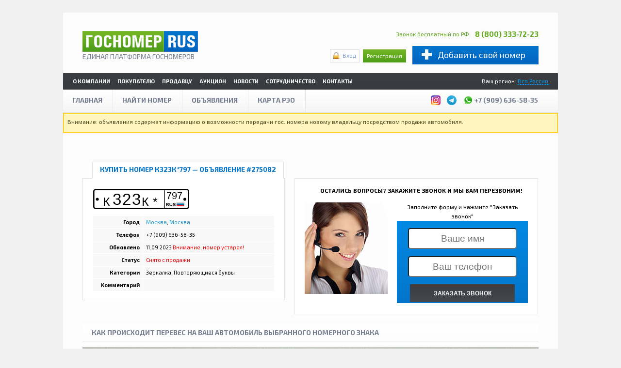

--- FILE ---
content_type: text/html; charset=UTF-8
request_url: https://gosnomerus.com/plate/275082-K323K_797.html
body_size: 10108
content:
<!DOCTYPE html>
<html lang="ru-RU" xmlns="http://www.w3.org/1999/xhtml" prefix="og: http://ogp.me/ns#">
<head>
    <meta name="viewport" content="width=device-width, initial-scale=1">
    <meta http-equiv="Content-Type" content="text/html; charset=utf-8"/>
    <meta http-equiv="Content-Language" content="ru-RU"/>
    <meta name="SKYPE_TOOLBAR" content="SKYPE_TOOLBAR_PARSER_COMPATIBLE">
    <link rel="icon" href="/favicon.ico" type="image/x-icon" />
    <link rel="shortcut icon" href="/favicon.ico" type="image/x-icon" />
    <link rel="yandex-tableau-widget" href="/manifest.json" />
    <meta name="csrf-param" content="_csrf">
    <meta name="csrf-token" content="VYnMkyOeUql7cqpta49hGsX5npz2tCzYy8MRRxLflSi0puPND9sSeZJHTpTQqxMVOas9bmi_BEaOtOhT3vGQMw==">
    <title>Удален К323К*797 | Госномер-RUS</title>
    <meta name="description" content="Удален К323К*797">
<meta name="keywords" content="продам гос номер, К323К*797, Москва">
<meta property="og:url" content="https://gosnomerus.com/plate/275082-K323K_797.html">
<meta property="og:title" content="Удален К323К*797">
<meta property="og:description" content="Удален К323К*797">
<meta property="og:image" content="https://gosnomerus.com/content/plates/275082-K323K_797.png">
<meta property="fb:admins" content="100007598233669">
<meta name="msvalidate.01" content="F7A8368302392A09E1D5B28CE4BC3E9B">
<link type="image/png" href="https://gosnomerus.com/content/plates/275082-K323K_797.png" rel="image_src">
<link href="https://m.gosnomeru.com/plate/275082-K323K_797.html" rel="alternate" media="only screen and (max-width: 640px)">
<link href="/assets/css/all-7ad089183b9e6e2e6388c377ef6c31bb.css" rel="stylesheet">
<link href="//fonts.googleapis.com/css?family=Exo+2:400,600,700&amp;subset=latin,cyrillic" rel="stylesheet">
<script type="text/javascript">var yaParams = {"category":["Зеркалка","Повторяющиеся буквы"]}
function updatecity_id(regionId) {
            $.ajax({
                'type': 'GET',
                'url': '/data/cities',
                'beforeSend': function(){
                    $('#city_box').addClass('loading');
                },
                'complete': function(){
                    $('#city_box').removeClass('loading');
                    
                },
                'data': {
                    'region_id': regionId,
                    'isSearch': 0
                },
                'cache': false,
                'success': function(html){
                    $('#city_id').html(html)
                }
            });
            return false;
        }</script>    <!-- Facebook Pixel Code -->
    <script>
        !function(f,b,e,v,n,t,s){if(f.fbq)return;n=f.fbq=function(){n.callMethod?
            n.callMethod.apply(n,arguments):n.queue.push(arguments)};if(!f._fbq)f._fbq=n;
            n.push=n;n.loaded=!0;n.version='2.0';n.queue=[];t=b.createElement(e);t.async=!0;
            t.src=v;s=b.getElementsByTagName(e)[0];s.parentNode.insertBefore(t,s)}(window,
            document,'script','https://connect.facebook.net/en_US/fbevents.js');

        fbq('init', '1074402665971225');
        fbq('track', "PageView");</script>
    <noscript><img height="1" width="1" style="display:none"
                   src="https://www.facebook.com/tr?id=1074402665971225&ev=PageView&noscript=1"
            /></noscript>
    <!-- End Facebook Pixel Code -->
    <style type="text/css">
        .mobileShow {
            display: none;
            width: 100%;
            text-align: center;
        }
        /* Smartphone Portrait and Landscape */
        @media only screen
        and (min-device-width : 320px)
        and (max-device-width : 480px){ .mobileShow { display: block;}}
    </style>
</head>
<body>
<div class="main" style="position: relative;">
    <div class="mobileShow">
        <noindex>
            <a href="https://m.gosnomeru.com/plate/275082-K323K_797.html" rel="nofollow">Перейти на мобильную версию</a>
        </noindex>
    </div>
    <!--==============================header=================================-->
    <header>
                <div class="container_12">
            <div class="grid_4" style="font-size: 14.1px; color: #767e8f;">
                <span class="logo"><a href="/"></a></span>
                ЕДИНАЯ ПЛАТФОРМА ГОСНОМЕРОВ
            </div>
            <div class="grid_8">
                <div class="box_of_nav">
                    <div class="fright marg_left_top color_3">
                        Звонок бесплатный по РФ: &nbsp; <strong>8 (800) 333-72-23</strong>
                    </div>
                    <div class="clear"></div>
                </div>
                <div class="box_of_fb">
                    <ul>
                                                    <li class="fleft"><a href="/login" class="inline-block login">Вход</a></li>
                            <li class="fleft"><a href="/signup" class="inline-block register">Регистрация</a></li>
                        
                        <li class="fleft add">
                            <a class="add tooltip metrika goal_ADDPLATE" href="/plate/add" title="Разместите госномер своего автомобиля в нашей базе номеров, это бесплатно, абсолютно
							безопасно, и дает Вам возможность заработать.&lt;br/&gt;Быть может цифры именно Вашего госномера в настоящее время
							кто-то разыскивает для себя.">Добавить свой номер</a>                        </li>
                    </ul>
                    <div class="clear"></div>
                </div>
            </div>
        </div>
        <div class="clear"></div>
        <div class="box_of_links">
            <a href="/page/about.html">О компании</a>            <a href="/page/buying.html">Покупателю</a>            <a href="/page/selling.html">Продавцу</a>            <a href="/page/auction.html">Аукцион</a>            <a href="/news">Новости</a>            <a href="/cooperation" style="text-decoration:underline;">Сотрудничество</a>            <a href="/contact">Контакты</a>            <div class="fright region-selector">
                
<div id="regionselector">
    Ваш регион:
    <span style="text-decoration: none; border-bottom: 1px dashed; color: #09f;">
        <a onclick="$('#regionselector-dialog').dialog('open'); return false;" class="tooltip"
           title="Нажав на ссылку Вы сможете выбрать свой регион из списка.
            <br/>Выбор региона влияет на список объявлений и заявок,
            оставляя только те из них, которые продаются в вашем регионе.">
            Вся Россия        </a>
    </span>
</div>


            </div>
        </div><!--LINKS -->
        <nav>
            <ul class="sf-menu"><li><a href="/">Главная</a></li>
<li><a href="/plate/search">Найти номер</a></li>
<li><a href="/plates">Объявления</a></li>
<li><a href="/reos">Карта рэо</a></li></ul>            <div class="fright sf-menu">
                <div style="display: inline-block">
                    <a href="https://www.instagram.com/gosnomerus_com/" target="_blank" style="padding: 6px 5px 9px 19px;" rel="nofollow">
                        <img style="padding-top: 6px;" src="/images/instagram-icon.png" height="20"/>
                    </a>
                </div>
                <div style="display: inline-block">
                    <a href="https://t.me/tg_gosnomerus" style="padding: 6px 6px 9px 5px;" rel="nofollow">
                        <img style="padding-top: 6px;" src="/images/telegram.256x256.png" height="20"/>
                    </a>
                </div>
                <div style="display: inline-block">
                    <a href="whatsapp://send?text=Здравствуйте!" data-action="share/whatsapp/share" style="padding: 6px 21px 9px 5px;" rel="nofollow">
                        <img style="padding-top: 6px;" src="/images/whatsapp-icon.png" height="20"/>
                        +7 (909) 636-58-35                    </a>
                </div>
            </div>
            <div class="clear"></div>
        </nav>

        <div id="w2-warn-0" class="warn-message">Внимание: объявления содержат информацию о возможности передачи гос. номера новому владельцу посредством продажи автомобиля.</div>
    </header>
    <!--==============================content================================-->
    <section id="content">

        <div class="title_box">
    <h1 class="reg bold color_title_1">
        Купить номер К323К*797 — объявление #275082    </h1>
</div>
<div class="container_12">
    <div class="grid_12">
        <div class="box_12 border fleft">
            <div class="box_img_description1 no_border">
        <div class="auto_plate">
        <img src="/images/plate3.png" width="200" height="44" alt="">
        <div class="region3">
            797        </div>
        <ul class="number1">
            <li class="char" style="width:20px;  text-align: center;">К</li><li class="num" style="width:20px; text-align: center;">3</li><li class="num" style="width:20px; text-align: center;">2</li><li class="num" style="width:20px; text-align: center;">3</li><li class="char" style="width:20px;  text-align: center;">К</li><li class="char" style="width:20px;  text-align: center;">*</li>        </ul>
    </div>
    
    <table id="plate-detail" class="detail-view"><tr class='even'><th style='width: 90px;'>Город</th><td><a href="/plate/search?region_id=4310">Москва</a>, <a href="/plate/search?region_id=4310&amp;city_id=4400">Москва</a></td></tr>
<tr class='even'><th style='width: 90px;'>Телефон</th><td>+7 (909) 636-58-35</td></tr>
<tr class='even'><th style='width: 90px;'>Обновлено</th><td>11.09.2023 <span style="color:red;">Внимание, номер устарел!</span></td></tr>
<tr class='even'><th style='width: 90px;'>Статус</th><td><span style="color:red;">Снято с продажи</span></td></tr>
<tr class='even'><th style='width: 90px;'>Категории</th><td>Зеркалка, Повторяющиеся буквы</td></tr>
<tr class='even'><th style='width: 90px;'>Комментарий</th><td></td></tr></table>
</div>        </div>
        <div class="box_14 border fleft">
            <div class="reg bold aligncenter" style="margin-bottom: 15px;">
    Остались вопросы? Закажите звонок и мы Вам перезвоним!
</div>
<img src="/images/girl2.jpg" width="172" height="189" align="left" alt="Приветливая девушка"/>
<div class="callme-header">Заполните форму и нажмите "Заказать звонок"</div>
<div class="callme">
    <form id="callme-form" action="/plate/275082-K323K_797.html" method="post">
<input type="hidden" name="_csrf" value="VYnMkyOeUql7cqpta49hGsX5npz2tCzYy8MRRxLflSi0puPND9sSeZJHTpTQqxMVOas9bmi_BEaOtOhT3vGQMw==">
        <input type="text" id="callme-name" name="Callme[name]" placeholder="Ваше имя">        <input type="text" id="callme-phone" name="Callme[phone]" placeholder="Ваш телефон">        <button class="metrika goal_CALLME" type="submit">ЗАКАЗАТЬ ЗВОНОК</button>

    </form></div>
        </div>
        <div class="clear"></div>

        
<div id="order-block"style="display: none;">
    <div class="box_2">
        <div class="title reg bold">
            Заявка на приобретение госномера
            К323К*797 по цене 55 000р.        </div>
        <div class="wrapper">
            <form id="order-form" action="/plate/275082-K323K_797.html" method="post">
<input type="hidden" name="_csrf" value="VYnMkyOeUql7cqpta49hGsX5npz2tCzYy8MRRxLflSi0puPND9sSeZJHTpTQqxMVOas9bmi_BEaOtOhT3vGQMw==">            <div class="wide form">
                <div class="error-summary" style="display:none"><p>Исправьте следующие ошибки:</p><ul></ul></div>                <div class="grid_6 marg_left_zero marg_right_zero">
                    <h2 class="color_2" style="text-align: center;">Ваши контактные данные:</h2>
                    <div class="form-group field-order-user_name required">
<label class="control-label" for="order-user_name">Имя</label>
<input type="text" id="order-user_name" class="form-control" name="Order[user_name]" aria-required="true">
</div>                    <div class="form-group field-order-user_phone required">
<label class="control-label" for="order-user_phone">Телефон</label>
<input type="text" id="order-user_phone" class="form-control" name="Order[user_phone]" aria-required="true">
</div>                                            <div class="form-group field-order-email required">
<label class="control-label" for="order-email">Email</label>
<input type="text" id="order-email" class="form-control" name="Order[email]" aria-required="true">
</div>                                        <div class="form-group field-order-region_id required">
<label class="control-label" for="order-region_id">Регион</label>
<select id="region_id" name="Order[region_id]" onchange="updatecity_id(this.value)">
<option value="4310" selected>Москва</option>
<option value="4311">Санкт-Петербург</option>
<option value="4312">Московская обл.</option>
<option value="4925">Ленинградская обл.</option>
<option value="1998532">Адыгея</option>
<option value="3160">Алтайский край</option>
<option value="3223">Амурская обл.</option>
<option value="3251">Архангельская обл.</option>
<option value="3282">Астраханская обл.</option>
<option value="3296">Башкортостан</option>
<option value="3352">Белгородская обл.</option>
<option value="3371">Брянская обл.</option>
<option value="3407">Бурятия</option>
<option value="3437">Владимирская обл.</option>
<option value="3468">Волгоградская обл.</option>
<option value="3503">Вологодская обл.</option>
<option value="3529">Воронежская обл.</option>
<option value="3630">Дагестан</option>
<option value="3673">Еврейская обл.</option>
<option value="3675">Ивановская обл.</option>
<option value="3703">Иркутская обл.</option>
<option value="3751">Кабардино-Балкария</option>
<option value="5019396">К-Черкесская Респ.</option>
<option value="3761">Калининградская обл.</option>
<option value="3827">Калмыкия</option>
<option value="3841">Калужская обл.</option>
<option value="3872">Камчатский край</option>
<option value="3892">Карелия</option>
<option value="3921">Кемеровская обл.</option>
<option value="3952">Кировская обл.</option>
<option value="3994">Коми</option>
<option value="4026">Костромская обл.</option>
<option value="4052">Краснодарский край</option>
<option value="4105">Красноярский край</option>
<option value="4176">Курганская обл.</option>
<option value="4198">Курская обл.</option>
<option value="4227">Липецкая обл.</option>
<option value="4243">Магаданская обл.</option>
<option value="4270">Марий Эл</option>
<option value="4287">Мордовия</option>
<option value="4481">Мурманская обл.</option>
<option value="5019397">Ненецкий АО</option>
<option value="3563">Нижегородская обл.</option>
<option value="4503">Новгородская обл.</option>
<option value="4528">Новосибирская обл.</option>
<option value="4561">Омская обл.</option>
<option value="4593">Оренбургская обл.</option>
<option value="4633">Орловская обл.</option>
<option value="4657">Пензенская обл.</option>
<option value="4689">Пермский край</option>
<option value="4734">Приморский край</option>
<option value="4773">Псковская обл.</option>
<option value="5019395">Республика Алтай</option>
<option value="4800">Ростовская обл.</option>
<option value="4861">Рязанская обл.</option>
<option value="4891">Самарская обл.</option>
<option value="4969">Саратовская обл.</option>
<option value="5011">Саха (Якутия)</option>
<option value="5052">Сахалинская область</option>
<option value="5080">Свердловская обл.</option>
<option value="5151">Северная Осетия</option>
<option value="5161">Смоленская обл.</option>
<option value="5191">Ставропольский край</option>
<option value="5225">Тамбовская обл.</option>
<option value="5246">Татарстан</option>
<option value="3784">Тверская обл.</option>
<option value="5291">Томская обл.</option>
<option value="5312">Тыва (Тувинская Респ.)</option>
<option value="5326">Тульская обл.</option>
<option value="5356">Тюменская обл.</option>
<option value="5404">Удмуртия</option>
<option value="5432">Ульяновская обл.</option>
<option value="5458">Ингушетия</option>
<option value="5473">Хабаровский край</option>
<option value="2316497">Хакасия</option>
<option value="2499002">Ханты-Мансийский АО</option>
<option value="5507">Челябинская обл.</option>
<option value="5543">Чеченская республика</option>
<option value="5555">Читинская обл.</option>
<option value="5600">Чувашия</option>
<option value="2415585">Чукотский АО</option>
<option value="5019394">Ямало-Ненецкий АО</option>
<option value="5625">Ярославская обл.</option>
<option value="5019398">Республика Крым</option>
<option value="5019399">Севастополь</option>
<option value="5019400">Донецкая Народная Респ.</option>
<option value="5019401">Луганская Народная Респ.</option>
<option value="5019402">Херсонская область</option>
</select>
</div>                    <div id="city_box">
                        <div class="form-group field-order-city_id required">
<label class="control-label" for="order-city_id">Город</label>
<select id="city_id" name="Order[city_id]">
<option value="4400" selected>Москва</option>
</select>
</div>                    </div>

                    <h2 class="color_2" style="text-align: center;">Ваши пожелания по сделке:</h2>
                    <div class="form-group field-order-planned_date required">
<label class="control-label" for="order-planned_date">Дата</label>
<input type="text" id="order-planned_date" name="Order[planned_date]" value="20.11.2025">

</div>                    <div class="form-group field-order-note">
<label class="control-label" for="order-note">Комментарий</label>
<textarea id="order-note" class="form-control" name="Order[note]" rows="3" placeholder="Укажите тут дополнительные данные, которые помогут нам организовать Вашу сделку"></textarea>
</div>                </div>
                <div class="grid_6 marg_left_zero marg_right_zero">
                    <h2 class="color_2" style="text-align: center;">Способ переоформления:</h2>
                    <div class="row">
                        <table>
                            <tr>
                                <td width="20px">
                                    <input type="radio" id="order-method" name="Order[method]" value="local">                                </td>
                                <td>
                                    <strong>Переоформление номера в том городе, где он продается</strong><br/>
                                    Ориентировочная стоимость проведения переоформления таким способом составит
                                    от <i>35&nbsp;000р.</i> - это расходы на государственные
                                    пошлины и оформление ОСАГО.
                                </td>
                            </tr>
                            <tr>
                                <td>
                                    <input type="radio" id="order-method" name="Order[method]" value="distance">                                </td>
                                <td>
                                    <strong>Дистанционный перевес</strong><br/>
                                    Услуга подразумевает, что выбранный гос номер Вы получите в своем городе.<br/>
                                    <strong>ВНИМАНИЕ! В соответствии с новыми правилами, с 01.01.2020 вы не сможете
                                        приобрести себе госномер с кодом региона, отличающимся от региона Вашей
                                        постоянной регистрации!</strong><br/>
                                    Одним из требований в этом случае будет внесение предоплаты.<br/>
                                    Стоимость услуги: от <i>35&nbsp;000р.</i>, включая все сопутствующие расходы.<br/>
                                    Подробнее об услуге Вы можете узнать из
                                    <a href="/page/remote-transaction.html" target="_blank">этой</a>                                    статьи.
                                </td>
                            </tr>
                        </table>
                    </div>
                    <br/>

                    <div class="row agreement">
                        <label for="order-agreement">Я подтверждаю серьезность своих намерениий по приобретению этого госномера за указанную сумму</label>                        <input type="hidden" name="Order[agreement]" value="0"><input type="checkbox" id="order-agreement" name="Order[agreement]" value="1">                    </div>
                    <div class="rowElem fright marg_right">
                        <div class="clear"></div>
                        <input type="submit" style="display: none;">
                        <a class="inline-block button_add color_1 bold metrika goal_ORDER" href="/plate/275082-K323K_797.html" onclick="document.getElementById(&#039;order-form&#039;).submit();  return false;"><span class="inline-block">Отправить заявку</span></a>                    </div>
                </div>
            </div>
        </div>
        </form>    </div>
    <div class="clear"></div>
</div>

        <div class="clear"></div>
        <div class="title reg bold">Как происходит перевес на ваш автомобиль выбранного номерного знака</div>
        <img src="/images/promo/infograph.jpg" width="940" alt="Инфографика перевеса">
    </div>
</div>
    </section>
    <div class="clear"></div>
    <!--==============================footer=================================-->
    <footer>
        <div class="wrapper">
            <div class="copy fright">&copy;&nbsp;Госномер-РУС,&nbsp;2013&nbsp;-&nbsp;2025<br/><br/></div>
            <div class="box_of_links fright">
                <a href="/page/about.html">О компании</a>                <a href="/page/buying.html">Покупателю</a>                <a href="/page/selling.html">Продавцу</a>                <a href="/page/auction.html">Аукцион</a>                <a href="/news">Новости</a>                <a href="/cooperation">Сотрудничество</a>                <a href="/contact">Контакты</a>            </div>
            <div class="copy fright">&copy; Госномер-RUS - единый сайт купли-продажи гос номеров.
                Использование сайта, в т.ч. подача объявлений, означает согласие с
                <a href="/page/agreement.html">пользовательским соглашением</a></div>
        </div>
    </footer>
</div><!--MAIN -->

<!-- Yandex.Metrika counter -->
<script type="text/javascript">
    (function (d, w, c) {
        (w[c] = w[c] || []).push(function() {
            try {
                w.yaCounter22105990 = new Ya.Metrika({
                    id:22105990,
                    webvisor:true,
                    clickmap:true,
                    trackLinks:true,
                    accurateTrackBounce:true,
                    ecommerce:"dataLayer",
                    params: (typeof yaParams == 'undefined') ? null : yaParams
                });
            } catch(e) { }
        });

        var n = d.getElementsByTagName("script")[0],
            s = d.createElement("script"),
            f = function () { n.parentNode.insertBefore(s, n); };
        s.type = "text/javascript";
        s.async = true;
        s.src = (d.location.protocol == "https:" ? "https:" : "http:") + "//mc.yandex.ru/metrika/watch.js";

        if (w.opera == "[object Opera]") {
            d.addEventListener("DOMContentLoaded", f, false);
        } else { f(); }
    })(document, window, "yandex_metrika_callbacks");
</script>
<noscript><div><img src="//mc.yandex.ru/watch/22105990" style="position:absolute; left:-9999px;" alt="" /></div></noscript>
<!-- /Yandex.Metrika counter -->

<!-- Google.Analytics counter -->
<script type="text/javascript">

    var _gaq = _gaq || [];
    _gaq.push(['_setAccount', 'UA-44258874-1']);
    _gaq.push(['_setDomainName', 'gosnomerus.com']);
    _gaq.push(['_setAllowLinker', true]);
    _gaq.push(['_trackPageview']);

    (function() {
        var ga = document.createElement('script');
        ga.type = 'text/javascript';
        ga.async = true;
        ga.src = ('https:' == document.location.protocol ? 'https://ssl' : 'http://www') + '.google-analytics.com/ga.js';
        var s = document.getElementsByTagName('script')[0];
        s.parentNode.insertBefore(ga, s);
    })();

</script>
<!-- Google.Analytics counter -->



<div style="display: none;">
    <div id="regionselector-dialog">
<span class="region">Вся Россия</span><span class="region"><a href="#" data-method="post" data-params='{"set_region":"77"}'>Москва</a></span><span class="region"><a href="#" data-method="post" data-params='{"set_region":"78"}'>Санкт-Петербург</a></span><span class="region"><a href="#" data-method="post" data-params='{"set_region":"50"}'>Московская обл.</a></span><span class="region"><a href="#" data-method="post" data-params='{"set_region":"47"}'>Ленинградская обл.</a></span><span class="region"><a href="#" data-method="post" data-params='{"set_region":"01"}'>Адыгея</a></span><span class="region"><a href="#" data-method="post" data-params='{"set_region":"22"}'>Алтайский край</a></span><span class="region"><a href="#" data-method="post" data-params='{"set_region":"28"}'>Амурская обл.</a></span><span class="region"><a href="#" data-method="post" data-params='{"set_region":"29"}'>Архангельская обл.</a></span><span class="region"><a href="#" data-method="post" data-params='{"set_region":"30"}'>Астраханская обл.</a></span><span class="region"><a href="#" data-method="post" data-params='{"set_region":"02"}'>Башкортостан</a></span><span class="region"><a href="#" data-method="post" data-params='{"set_region":"31"}'>Белгородская обл.</a></span><span class="region"><a href="#" data-method="post" data-params='{"set_region":"32"}'>Брянская обл.</a></span><span class="region"><a href="#" data-method="post" data-params='{"set_region":"03"}'>Бурятия</a></span><span class="region"><a href="#" data-method="post" data-params='{"set_region":"33"}'>Владимирская обл.</a></span><span class="region"><a href="#" data-method="post" data-params='{"set_region":"34"}'>Волгоградская обл.</a></span><span class="region"><a href="#" data-method="post" data-params='{"set_region":"35"}'>Вологодская обл.</a></span><span class="region"><a href="#" data-method="post" data-params='{"set_region":"36"}'>Воронежская обл.</a></span><span class="region"><a href="#" data-method="post" data-params='{"set_region":"05"}'>Дагестан</a></span><span class="region"><a href="#" data-method="post" data-params='{"set_region":"79"}'>Еврейская обл.</a></span><span class="region"><a href="#" data-method="post" data-params='{"set_region":"37"}'>Ивановская обл.</a></span><span class="region"><a href="#" data-method="post" data-params='{"set_region":"38"}'>Иркутская обл.</a></span><span class="region"><a href="#" data-method="post" data-params='{"set_region":"07"}'>Кабардино-Балкария</a></span><span class="region"><a href="#" data-method="post" data-params='{"set_region":"09"}'>К-Черкесская Респ.</a></span><span class="region"><a href="#" data-method="post" data-params='{"set_region":"39"}'>Калининградская обл.</a></span><span class="region"><a href="#" data-method="post" data-params='{"set_region":"08"}'>Калмыкия</a></span><span class="region"><a href="#" data-method="post" data-params='{"set_region":"40"}'>Калужская обл.</a></span><span class="region"><a href="#" data-method="post" data-params='{"set_region":"41"}'>Камчатский край</a></span><span class="region"><a href="#" data-method="post" data-params='{"set_region":"10"}'>Карелия</a></span><span class="region"><a href="#" data-method="post" data-params='{"set_region":"42"}'>Кемеровская обл.</a></span><span class="region"><a href="#" data-method="post" data-params='{"set_region":"43"}'>Кировская обл.</a></span><span class="region"><a href="#" data-method="post" data-params='{"set_region":"11"}'>Коми</a></span><span class="region"><a href="#" data-method="post" data-params='{"set_region":"44"}'>Костромская обл.</a></span><span class="region"><a href="#" data-method="post" data-params='{"set_region":"23"}'>Краснодарский край</a></span><span class="region"><a href="#" data-method="post" data-params='{"set_region":"24"}'>Красноярский край</a></span><span class="region"><a href="#" data-method="post" data-params='{"set_region":"45"}'>Курганская обл.</a></span><span class="region"><a href="#" data-method="post" data-params='{"set_region":"46"}'>Курская обл.</a></span><span class="region"><a href="#" data-method="post" data-params='{"set_region":"48"}'>Липецкая обл.</a></span><span class="region"><a href="#" data-method="post" data-params='{"set_region":"49"}'>Магаданская обл.</a></span><span class="region"><a href="#" data-method="post" data-params='{"set_region":"12"}'>Марий Эл</a></span><span class="region"><a href="#" data-method="post" data-params='{"set_region":"13"}'>Мордовия</a></span><span class="region"><a href="#" data-method="post" data-params='{"set_region":"51"}'>Мурманская обл.</a></span><span class="region"><a href="#" data-method="post" data-params='{"set_region":"83"}'>Ненецкий АО</a></span><span class="region"><a href="#" data-method="post" data-params='{"set_region":"52"}'>Нижегородская обл.</a></span><span class="region"><a href="#" data-method="post" data-params='{"set_region":"53"}'>Новгородская обл.</a></span><span class="region"><a href="#" data-method="post" data-params='{"set_region":"54"}'>Новосибирская обл.</a></span><span class="region"><a href="#" data-method="post" data-params='{"set_region":"55"}'>Омская обл.</a></span><span class="region"><a href="#" data-method="post" data-params='{"set_region":"56"}'>Оренбургская обл.</a></span><span class="region"><a href="#" data-method="post" data-params='{"set_region":"57"}'>Орловская обл.</a></span><span class="region"><a href="#" data-method="post" data-params='{"set_region":"58"}'>Пензенская обл.</a></span><span class="region"><a href="#" data-method="post" data-params='{"set_region":"59"}'>Пермский край</a></span><span class="region"><a href="#" data-method="post" data-params='{"set_region":"25"}'>Приморский край</a></span><span class="region"><a href="#" data-method="post" data-params='{"set_region":"60"}'>Псковская обл.</a></span><span class="region"><a href="#" data-method="post" data-params='{"set_region":"04"}'>Республика Алтай</a></span><span class="region"><a href="#" data-method="post" data-params='{"set_region":"61"}'>Ростовская обл.</a></span><span class="region"><a href="#" data-method="post" data-params='{"set_region":"62"}'>Рязанская обл.</a></span><span class="region"><a href="#" data-method="post" data-params='{"set_region":"63"}'>Самарская обл.</a></span><span class="region"><a href="#" data-method="post" data-params='{"set_region":"64"}'>Саратовская обл.</a></span><span class="region"><a href="#" data-method="post" data-params='{"set_region":"14"}'>Саха (Якутия)</a></span><span class="region"><a href="#" data-method="post" data-params='{"set_region":"65"}'>Сахалинская область</a></span><span class="region"><a href="#" data-method="post" data-params='{"set_region":"66"}'>Свердловская обл.</a></span><span class="region"><a href="#" data-method="post" data-params='{"set_region":"15"}'>Северная Осетия</a></span><span class="region"><a href="#" data-method="post" data-params='{"set_region":"67"}'>Смоленская обл.</a></span><span class="region"><a href="#" data-method="post" data-params='{"set_region":"26"}'>Ставропольский край</a></span><span class="region"><a href="#" data-method="post" data-params='{"set_region":"68"}'>Тамбовская обл.</a></span><span class="region"><a href="#" data-method="post" data-params='{"set_region":"16"}'>Татарстан</a></span><span class="region"><a href="#" data-method="post" data-params='{"set_region":"69"}'>Тверская обл.</a></span><span class="region"><a href="#" data-method="post" data-params='{"set_region":"70"}'>Томская обл.</a></span><span class="region"><a href="#" data-method="post" data-params='{"set_region":"17"}'>Тыва (Тувинская Респ.)</a></span><span class="region"><a href="#" data-method="post" data-params='{"set_region":"71"}'>Тульская обл.</a></span><span class="region"><a href="#" data-method="post" data-params='{"set_region":"72"}'>Тюменская обл.</a></span><span class="region"><a href="#" data-method="post" data-params='{"set_region":"18"}'>Удмуртия</a></span><span class="region"><a href="#" data-method="post" data-params='{"set_region":"73"}'>Ульяновская обл.</a></span><span class="region"><a href="#" data-method="post" data-params='{"set_region":"06"}'>Ингушетия</a></span><span class="region"><a href="#" data-method="post" data-params='{"set_region":"27"}'>Хабаровский край</a></span><span class="region"><a href="#" data-method="post" data-params='{"set_region":"19"}'>Хакасия</a></span><span class="region"><a href="#" data-method="post" data-params='{"set_region":"86"}'>Ханты-Мансийский АО</a></span><span class="region"><a href="#" data-method="post" data-params='{"set_region":"74"}'>Челябинская обл.</a></span><span class="region"><a href="#" data-method="post" data-params='{"set_region":"95"}'>Чеченская республика</a></span><span class="region"><a href="#" data-method="post" data-params='{"set_region":"75"}'>Читинская обл.</a></span><span class="region"><a href="#" data-method="post" data-params='{"set_region":"21"}'>Чувашия</a></span><span class="region"><a href="#" data-method="post" data-params='{"set_region":"87"}'>Чукотский АО</a></span><span class="region"><a href="#" data-method="post" data-params='{"set_region":"89"}'>Ямало-Ненецкий АО</a></span><span class="region"><a href="#" data-method="post" data-params='{"set_region":"76"}'>Ярославская обл.</a></span><span class="region"><a href="#" data-method="post" data-params='{"set_region":"82"}'>Республика Крым</a></span><span class="region"><a href="#" data-method="post" data-params='{"set_region":"92"}'>Севастополь</a></span><span class="region"><a href="#" data-method="post" data-params='{"set_region":"80"}'>Донецкая Народная Респ.</a></span><span class="region"><a href="#" data-method="post" data-params='{"set_region":"81"}'>Луганская Народная Респ.</a></span><span class="region"><a href="#" data-method="post" data-params='{"set_region":"84"}'>Херсонская область</a></span></div>
</div>

<script src="/assets/js/all-a465215d1307787ee35d8eea615e2ba4.js"></script>
<script src="/assets/f5df2dc8/yii.validation.js"></script>
<script src="/assets/eddd7980/ui/i18n/datepicker-ru.js"></script>
<script type="text/javascript">    $('body').on('click', '.metrika', function() {
        var goal_name = this.className.match(/goal_([^\s]+)/)[1];
        yaCounter22105990.reachGoal(goal_name);
        return true;
    });
    $('body').on('click', '.fbpixel', function() {
        var track_name = this.className.match(/track_([^\s]+)/)[1];
        fbq('track', track_name);
        return true;
    });</script>
<script type="text/javascript">jQuery(document).ready(function () {
window.dataLayer = window.dataLayer || []; window.dataLayer.push({"ecommerce":{"detail":{"products":[{"id":275082,"name":"К323К*797","price":0}]}}});
$('#order-link').click(function(){
	$('#order-block').show();
	var destination = $('#order-block').offset().top;
	$('html, body').animate( { scrollTop: destination }, 500 );
	event.preventDefault();
});
$('#order-planned_date').datepicker($.extend({}, $.datepicker.regional['ru-RU'], {"dateFormat":"dd.mm.yy"}));
jQuery('#order-form').yiiActiveForm([{"id":"order-user_name","name":"user_name","container":".field-order-user_name","input":"#order-user_name","validate":function (attribute, value, messages, deferred, $form) {yii.validation.string(value, messages, {"message":"Значение «Имя» должно быть строкой.","max":60,"tooLong":"Значение «Имя» должно содержать максимум 60 символов.","skipOnEmpty":1});yii.validation.required(value, messages, {"message":"Необходимо заполнить «Имя»."});}},{"id":"order-user_phone","name":"user_phone","container":".field-order-user_phone","input":"#order-user_phone","validate":function (attribute, value, messages, deferred, $form) {yii.validation.regularExpression(value, messages, {"pattern":/^((\+7|8|7)(\d{10}))$/,"not":false,"message":"Телефон в международном формате","skipOnEmpty":1});yii.validation.required(value, messages, {"message":"Необходимо заполнить «Телефон»."});}},{"id":"order-email","name":"email","container":".field-order-email","input":"#order-email","validate":function (attribute, value, messages, deferred, $form) {yii.validation.required(value, messages, {"message":"Необходимо заполнить «Email»."});yii.validation.email(value, messages, {"pattern":/^[a-zA-Z0-9!#$%&'*+\/=?^_`{|}~-]+(?:\.[a-zA-Z0-9!#$%&'*+\/=?^_`{|}~-]+)*@(?:[a-zA-Z0-9](?:[a-zA-Z0-9-]*[a-zA-Z0-9])?\.)+[a-zA-Z0-9](?:[a-zA-Z0-9-]*[a-zA-Z0-9])?$/,"fullPattern":/^[^@]*<[a-zA-Z0-9!#$%&'*+\/=?^_`{|}~-]+(?:\.[a-zA-Z0-9!#$%&'*+\/=?^_`{|}~-]+)*@(?:[a-zA-Z0-9](?:[a-zA-Z0-9-]*[a-zA-Z0-9])?\.)+[a-zA-Z0-9](?:[a-zA-Z0-9-]*[a-zA-Z0-9])?>$/,"allowName":false,"message":"Значение «Email» не является правильным email адресом.","enableIDN":false,"skipOnEmpty":1});}},{"id":"order-region_id","name":"region_id","container":".field-order-region_id","input":"#order-region_id","validate":function (attribute, value, messages, deferred, $form) {yii.validation.required(value, messages, {"message":"Необходимо заполнить «Регион»."});}},{"id":"order-city_id","name":"city_id","container":".field-order-city_id","input":"#order-city_id","validate":function (attribute, value, messages, deferred, $form) {yii.validation.required(value, messages, {"message":"Необходимо заполнить «Город»."});}},{"id":"order-planned_date","name":"planned_date","container":".field-order-planned_date","input":"#order-planned_date","validate":function (attribute, value, messages, deferred, $form) {yii.validation.required(value, messages, {"message":"Необходимо заполнить «Дата»."});}},{"id":"order-note","name":"note","container":".field-order-note","input":"#order-note","validate":function (attribute, value, messages, deferred, $form) {yii.validation.string(value, messages, {"message":"Значение «Комментарий» должно быть строкой.","skipOnEmpty":1});}}], []);
jQuery('.tooltip').tooltip({"id":"w0","content":function() {return this.getAttribute("title");}});
jQuery('.big-tooltip').tooltip({"position":{"my":"right center","at":"left center"},"id":"w1","content":function() {return this.getAttribute("title");}});
jQuery('#regionselector-dialog').dialog({"title":"Выберите свой регион","autoOpen":false,"resizable":false,"draggable":false,"width":600,"position":{"my":"right top","at":"center center","of":"#regionselector"}});
});</script></body>
</html>


--- FILE ---
content_type: text/css
request_url: https://gosnomerus.com/assets/css/all-7ad089183b9e6e2e6388c377ef6c31bb.css
body_size: 19275
content:
.mfp-bg{top:0;left:0;width:100%;height:100%;z-index:1042;overflow:hidden;position:fixed;background:#0b0b0b;opacity:.8}.mfp-wrap{top:0;left:0;width:100%;height:100%;z-index:1043;position:fixed;outline:none !important;-webkit-backface-visibility:hidden}.mfp-container{text-align:center;position:absolute;width:100%;height:100%;left:0;top:0;padding:0 8px;box-sizing:border-box}.mfp-container:before{content:'';display:inline-block;height:100%;vertical-align:middle}.mfp-align-top .mfp-container:before{display:none}.mfp-content{position:relative;display:inline-block;vertical-align:middle;margin:0 auto;text-align:left;z-index:1045}.mfp-inline-holder .mfp-content,.mfp-ajax-holder .mfp-content{width:100%;cursor:auto}.mfp-ajax-cur{cursor:progress}.mfp-zoom-out-cur,.mfp-zoom-out-cur .mfp-image-holder .mfp-close{cursor:-moz-zoom-out;cursor:-webkit-zoom-out;cursor:zoom-out}.mfp-zoom{cursor:pointer;cursor:-webkit-zoom-in;cursor:-moz-zoom-in;cursor:zoom-in}.mfp-auto-cursor .mfp-content{cursor:auto}.mfp-close,.mfp-arrow,.mfp-preloader,.mfp-counter{-webkit-user-select:none;-moz-user-select:none;user-select:none}.mfp-loading.mfp-figure{display:none}.mfp-hide{display:none !important}.mfp-preloader{color:#CCC;position:absolute;top:50%;width:auto;text-align:center;margin-top:-0.8em;left:8px;right:8px;z-index:1044}.mfp-preloader a{color:#CCC}.mfp-preloader a:hover{color:#FFF}.mfp-s-ready .mfp-preloader{display:none}.mfp-s-error .mfp-content{display:none}button.mfp-close,button.mfp-arrow{overflow:visible;cursor:pointer;background:transparent;border:0;-webkit-appearance:none;display:block;outline:0;padding:0;z-index:1046;box-shadow:none;touch-action:manipulation}button::-moz-focus-inner{padding:0;border:0}.mfp-close{width:44px;height:44px;line-height:44px;position:absolute;right:0;top:0;text-decoration:none;text-align:center;opacity:.65;padding:0 0 18px 10px;color:#FFF;font-style:normal;font-size:28px;font-family:Arial,Baskerville,monospace}.mfp-close:hover,.mfp-close:focus{opacity:1}.mfp-close:active{top:1px}.mfp-close-btn-in .mfp-close{color:#333}.mfp-image-holder .mfp-close,.mfp-iframe-holder .mfp-close{color:#FFF;right:-6px;text-align:right;padding-right:6px;width:100%}.mfp-counter{position:absolute;top:0;right:0;color:#CCC;font-size:12px;line-height:18px;white-space:nowrap}.mfp-arrow{position:absolute;opacity:.65;margin:0;top:50%;margin-top:-55px;padding:0;width:90px;height:110px;-webkit-tap-highlight-color:transparent}.mfp-arrow:active{margin-top:-54px}.mfp-arrow:hover,.mfp-arrow:focus{opacity:1}.mfp-arrow:before,.mfp-arrow:after{content:'';display:block;width:0;height:0;position:absolute;left:0;top:0;margin-top:35px;margin-left:35px;border:medium inset transparent}.mfp-arrow:after{border-top-width:13px;border-bottom-width:13px;top:8px}.mfp-arrow:before{border-top-width:21px;border-bottom-width:21px;opacity:.7}.mfp-arrow-left{left:0}.mfp-arrow-left:after{border-right:17px solid #FFF;margin-left:31px}.mfp-arrow-left:before{margin-left:25px;border-right:27px solid #3f3f3f}.mfp-arrow-right{right:0}.mfp-arrow-right:after{border-left:17px solid #FFF;margin-left:39px}.mfp-arrow-right:before{border-left:27px solid #3f3f3f}.mfp-iframe-holder{padding-top:40px;padding-bottom:40px}.mfp-iframe-holder .mfp-content{line-height:0;width:100%;max-width:900px}.mfp-iframe-holder .mfp-close{top:-40px}.mfp-iframe-scaler{width:100%;height:0;overflow:hidden;padding-top:56.25%}.mfp-iframe-scaler iframe{position:absolute;display:block;top:0;left:0;width:100%;height:100%;box-shadow:0 0 8px rgba(0,0,0,0.6);background:#000}img.mfp-img{width:auto;max-width:100%;height:auto;display:block;line-height:0;box-sizing:border-box;padding:40px 0 40px;margin:0 auto}.mfp-figure{line-height:0}.mfp-figure:after{content:'';position:absolute;left:0;top:40px;bottom:40px;display:block;right:0;width:auto;height:auto;z-index:-1;box-shadow:0 0 8px rgba(0,0,0,0.6);background:#444}.mfp-figure small{color:#bdbdbd;display:block;font-size:12px;line-height:14px}.mfp-figure figure{margin:0}.mfp-bottom-bar{margin-top:-36px;position:absolute;top:100%;left:0;width:100%;cursor:auto}.mfp-title{text-align:left;line-height:18px;color:#f3f3f3;word-wrap:break-word;padding-right:36px}.mfp-image-holder .mfp-content{max-width:100%}.mfp-gallery .mfp-image-holder .mfp-figure{cursor:pointer}@media screen and (max-width:800px) and (orientation:landscape),screen and (max-height:300px){.mfp-img-mobile .mfp-image-holder{padding-left:0;padding-right:0}.mfp-img-mobile img.mfp-img{padding:0}.mfp-img-mobile .mfp-figure:after{top:0;bottom:0}.mfp-img-mobile .mfp-figure small{display:inline;margin-left:5px}.mfp-img-mobile .mfp-bottom-bar{background:rgba(0,0,0,0.6);bottom:0;margin:0;top:auto;padding:3px 5px;position:fixed;box-sizing:border-box}.mfp-img-mobile .mfp-bottom-bar:empty{padding:0}.mfp-img-mobile .mfp-counter{right:5px;top:3px}.mfp-img-mobile .mfp-close{top:0;right:0;width:35px;height:35px;line-height:35px;background:rgba(0,0,0,0.6);position:fixed;text-align:center;padding:0}}@media all and (max-width:900px){.mfp-arrow{-webkit-transform:scale(0.75);transform:scale(0.75)}.mfp-arrow-left{-webkit-transform-origin:0 0;transform-origin:0 0}.mfp-arrow-right{-webkit-transform-origin:100%;transform-origin:100%}.mfp-container{padding-left:6px;padding-right:6px}}.select2-container{box-sizing:border-box;display:inline-block;margin:0;position:relative;vertical-align:middle}.select2-container .select2-selection--single{box-sizing:border-box;cursor:pointer;display:block;height:28px;user-select:none;-webkit-user-select:none}.select2-container .select2-selection--single .select2-selection__rendered{display:block;padding-left:8px;padding-right:20px;overflow:hidden;text-overflow:ellipsis;white-space:nowrap}.select2-container .select2-selection--single .select2-selection__clear{position:relative}.select2-container[dir="rtl"] .select2-selection--single .select2-selection__rendered{padding-right:8px;padding-left:20px}.select2-container .select2-selection--multiple{box-sizing:border-box;cursor:pointer;display:block;min-height:32px;user-select:none;-webkit-user-select:none}.select2-container .select2-selection--multiple .select2-selection__rendered{display:inline-block;overflow:hidden;padding-left:8px;text-overflow:ellipsis;white-space:nowrap}.select2-container .select2-search--inline{float:left}.select2-container .select2-search--inline .select2-search__field{box-sizing:border-box;border:0;font-size:100%;margin-top:5px;padding:0}.select2-container .select2-search--inline .select2-search__field::-webkit-search-cancel-button{-webkit-appearance:none}.select2-dropdown{background-color:white;border:1px solid #aaa;border-radius:4px;box-sizing:border-box;display:block;position:absolute;left:-100000px;width:100%;z-index:1051}.select2-results{display:block}.select2-results__options{list-style:none;margin:0;padding:0}.select2-results__option{padding:6px;user-select:none;-webkit-user-select:none}.select2-results__option[aria-selected]{cursor:pointer}.select2-container--open .select2-dropdown{left:0}.select2-container--open .select2-dropdown--above{border-bottom:0;border-bottom-left-radius:0;border-bottom-right-radius:0}.select2-container--open .select2-dropdown--below{border-top:0;border-top-left-radius:0;border-top-right-radius:0}.select2-search--dropdown{display:block;padding:4px}.select2-search--dropdown .select2-search__field{padding:4px;width:100%;box-sizing:border-box}.select2-search--dropdown .select2-search__field::-webkit-search-cancel-button{-webkit-appearance:none}.select2-search--dropdown.select2-search--hide{display:none}.select2-close-mask{border:0;margin:0;padding:0;display:block;position:fixed;left:0;top:0;min-height:100%;min-width:100%;height:auto;width:auto;opacity:0;z-index:99;background-color:#fff;filter:alpha(opacity=0)}.select2-hidden-accessible{border:0 !important;clip:rect(0 0 0 0) !important;height:1px !important;margin:-1px !important;overflow:hidden !important;padding:0 !important;position:absolute !important;width:1px !important}.select2-container--default .select2-selection--single{background-color:#fff;border:1px solid #aaa;border-radius:4px}.select2-container--default .select2-selection--single .select2-selection__rendered{color:#444;line-height:28px}.select2-container--default .select2-selection--single .select2-selection__clear{cursor:pointer;float:right;font-weight:bold}.select2-container--default .select2-selection--single .select2-selection__placeholder{color:#999}.select2-container--default .select2-selection--single .select2-selection__arrow{height:26px;position:absolute;top:1px;right:1px;width:20px}.select2-container--default .select2-selection--single .select2-selection__arrow b{border-color:#888 transparent transparent transparent;border-style:solid;border-width:5px 4px 0 4px;height:0;left:50%;margin-left:-4px;margin-top:-2px;position:absolute;top:50%;width:0}.select2-container--default[dir="rtl"] .select2-selection--single .select2-selection__clear{float:left}.select2-container--default[dir="rtl"] .select2-selection--single .select2-selection__arrow{left:1px;right:auto}.select2-container--default.select2-container--disabled .select2-selection--single{background-color:#eee;cursor:default}.select2-container--default.select2-container--disabled .select2-selection--single .select2-selection__clear{display:none}.select2-container--default.select2-container--open .select2-selection--single .select2-selection__arrow b{border-color:transparent transparent #888 transparent;border-width:0 4px 5px 4px}.select2-container--default .select2-selection--multiple{background-color:white;border:1px solid #aaa;border-radius:4px;cursor:text}.select2-container--default .select2-selection--multiple .select2-selection__rendered{box-sizing:border-box;list-style:none;margin:0;padding:0 5px;width:100%}.select2-container--default .select2-selection--multiple .select2-selection__rendered li{list-style:none}.select2-container--default .select2-selection--multiple .select2-selection__placeholder{color:#999;margin-top:5px;float:left}.select2-container--default .select2-selection--multiple .select2-selection__clear{cursor:pointer;float:right;font-weight:bold;margin-top:5px;margin-right:10px}.select2-container--default .select2-selection--multiple .select2-selection__choice{background-color:#e4e4e4;border:1px solid #aaa;border-radius:4px;cursor:default;float:left;margin-right:5px;margin-top:5px;padding:0 5px}.select2-container--default .select2-selection--multiple .select2-selection__choice__remove{color:#999;cursor:pointer;display:inline-block;font-weight:bold;margin-right:2px}.select2-container--default .select2-selection--multiple .select2-selection__choice__remove:hover{color:#333}.select2-container--default[dir="rtl"] .select2-selection--multiple .select2-selection__choice,.select2-container--default[dir="rtl"] .select2-selection--multiple .select2-selection__placeholder,.select2-container--default[dir="rtl"] .select2-selection--multiple .select2-search--inline{float:right}.select2-container--default[dir="rtl"] .select2-selection--multiple .select2-selection__choice{margin-left:5px;margin-right:auto}.select2-container--default[dir="rtl"] .select2-selection--multiple .select2-selection__choice__remove{margin-left:2px;margin-right:auto}.select2-container--default.select2-container--focus .select2-selection--multiple{border:solid black 1px;outline:0}.select2-container--default.select2-container--disabled .select2-selection--multiple{background-color:#eee;cursor:default}.select2-container--default.select2-container--disabled .select2-selection__choice__remove{display:none}.select2-container--default.select2-container--open.select2-container--above .select2-selection--single,.select2-container--default.select2-container--open.select2-container--above .select2-selection--multiple{border-top-left-radius:0;border-top-right-radius:0}.select2-container--default.select2-container--open.select2-container--below .select2-selection--single,.select2-container--default.select2-container--open.select2-container--below .select2-selection--multiple{border-bottom-left-radius:0;border-bottom-right-radius:0}.select2-container--default .select2-search--dropdown .select2-search__field{border:1px solid #aaa}.select2-container--default .select2-search--inline .select2-search__field{background:transparent;border:0;outline:0;box-shadow:none;-webkit-appearance:textfield}.select2-container--default .select2-results>.select2-results__options{max-height:200px;overflow-y:auto}.select2-container--default .select2-results__option[role=group]{padding:0}.select2-container--default .select2-results__option[aria-disabled=true]{color:#999}.select2-container--default .select2-results__option[aria-selected=true]{background-color:#ddd}.select2-container--default .select2-results__option .select2-results__option{padding-left:1em}.select2-container--default .select2-results__option .select2-results__option .select2-results__group{padding-left:0}.select2-container--default .select2-results__option .select2-results__option .select2-results__option{margin-left:-1em;padding-left:2em}.select2-container--default .select2-results__option .select2-results__option .select2-results__option .select2-results__option{margin-left:-2em;padding-left:3em}.select2-container--default .select2-results__option .select2-results__option .select2-results__option .select2-results__option .select2-results__option{margin-left:-3em;padding-left:4em}.select2-container--default .select2-results__option .select2-results__option .select2-results__option .select2-results__option .select2-results__option .select2-results__option{margin-left:-4em;padding-left:5em}.select2-container--default .select2-results__option .select2-results__option .select2-results__option .select2-results__option .select2-results__option .select2-results__option .select2-results__option{margin-left:-5em;padding-left:6em}.select2-container--default .select2-results__option--highlighted[aria-selected]{background-color:#5897fb;color:white}.select2-container--default .select2-results__group{cursor:default;display:block;padding:6px}.select2-container--classic .select2-selection--single{background-color:#f7f7f7;border:1px solid #aaa;border-radius:4px;outline:0;background-image:-webkit-linear-gradient(top,#fff 50%,#eee 100%);background-image:-o-linear-gradient(top,#fff 50%,#eee 100%);background-image:linear-gradient(to bottom,#fff 50%,#eee 100%);background-repeat:repeat-x;filter:progid:DXImageTransform.Microsoft.gradient(startColorstr='#FFFFFFFF',endColorstr='#FFEEEEEE',GradientType=0)}.select2-container--classic .select2-selection--single:focus{border:1px solid #5897fb}.select2-container--classic .select2-selection--single .select2-selection__rendered{color:#444;line-height:28px}.select2-container--classic .select2-selection--single .select2-selection__clear{cursor:pointer;float:right;font-weight:bold;margin-right:10px}.select2-container--classic .select2-selection--single .select2-selection__placeholder{color:#999}.select2-container--classic .select2-selection--single .select2-selection__arrow{background-color:#ddd;border:0;border-left:1px solid #aaa;border-top-right-radius:4px;border-bottom-right-radius:4px;height:26px;position:absolute;top:1px;right:1px;width:20px;background-image:-webkit-linear-gradient(top,#eee 50%,#ccc 100%);background-image:-o-linear-gradient(top,#eee 50%,#ccc 100%);background-image:linear-gradient(to bottom,#eee 50%,#ccc 100%);background-repeat:repeat-x;filter:progid:DXImageTransform.Microsoft.gradient(startColorstr='#FFEEEEEE',endColorstr='#FFCCCCCC',GradientType=0)}.select2-container--classic .select2-selection--single .select2-selection__arrow b{border-color:#888 transparent transparent transparent;border-style:solid;border-width:5px 4px 0 4px;height:0;left:50%;margin-left:-4px;margin-top:-2px;position:absolute;top:50%;width:0}.select2-container--classic[dir="rtl"] .select2-selection--single .select2-selection__clear{float:left}.select2-container--classic[dir="rtl"] .select2-selection--single .select2-selection__arrow{border:0;border-right:1px solid #aaa;border-radius:0;border-top-left-radius:4px;border-bottom-left-radius:4px;left:1px;right:auto}.select2-container--classic.select2-container--open .select2-selection--single{border:1px solid #5897fb}.select2-container--classic.select2-container--open .select2-selection--single .select2-selection__arrow{background:transparent;border:0}.select2-container--classic.select2-container--open .select2-selection--single .select2-selection__arrow b{border-color:transparent transparent #888 transparent;border-width:0 4px 5px 4px}.select2-container--classic.select2-container--open.select2-container--above .select2-selection--single{border-top:0;border-top-left-radius:0;border-top-right-radius:0;background-image:-webkit-linear-gradient(top,#fff 0,#eee 50%);background-image:-o-linear-gradient(top,#fff 0,#eee 50%);background-image:linear-gradient(to bottom,#fff 0,#eee 50%);background-repeat:repeat-x;filter:progid:DXImageTransform.Microsoft.gradient(startColorstr='#FFFFFFFF',endColorstr='#FFEEEEEE',GradientType=0)}.select2-container--classic.select2-container--open.select2-container--below .select2-selection--single{border-bottom:0;border-bottom-left-radius:0;border-bottom-right-radius:0;background-image:-webkit-linear-gradient(top,#eee 50%,#fff 100%);background-image:-o-linear-gradient(top,#eee 50%,#fff 100%);background-image:linear-gradient(to bottom,#eee 50%,#fff 100%);background-repeat:repeat-x;filter:progid:DXImageTransform.Microsoft.gradient(startColorstr='#FFEEEEEE',endColorstr='#FFFFFFFF',GradientType=0)}.select2-container--classic .select2-selection--multiple{background-color:white;border:1px solid #aaa;border-radius:4px;cursor:text;outline:0}.select2-container--classic .select2-selection--multiple:focus{border:1px solid #5897fb}.select2-container--classic .select2-selection--multiple .select2-selection__rendered{list-style:none;margin:0;padding:0 5px}.select2-container--classic .select2-selection--multiple .select2-selection__clear{display:none}.select2-container--classic .select2-selection--multiple .select2-selection__choice{background-color:#e4e4e4;border:1px solid #aaa;border-radius:4px;cursor:default;float:left;margin-right:5px;margin-top:5px;padding:0 5px}.select2-container--classic .select2-selection--multiple .select2-selection__choice__remove{color:#888;cursor:pointer;display:inline-block;font-weight:bold;margin-right:2px}.select2-container--classic .select2-selection--multiple .select2-selection__choice__remove:hover{color:#555}.select2-container--classic[dir="rtl"] .select2-selection--multiple .select2-selection__choice{float:right}.select2-container--classic[dir="rtl"] .select2-selection--multiple .select2-selection__choice{margin-left:5px;margin-right:auto}.select2-container--classic[dir="rtl"] .select2-selection--multiple .select2-selection__choice__remove{margin-left:2px;margin-right:auto}.select2-container--classic.select2-container--open .select2-selection--multiple{border:1px solid #5897fb}.select2-container--classic.select2-container--open.select2-container--above .select2-selection--multiple{border-top:0;border-top-left-radius:0;border-top-right-radius:0}.select2-container--classic.select2-container--open.select2-container--below .select2-selection--multiple{border-bottom:0;border-bottom-left-radius:0;border-bottom-right-radius:0}.select2-container--classic .select2-search--dropdown .select2-search__field{border:1px solid #aaa;outline:0}.select2-container--classic .select2-search--inline .select2-search__field{outline:0;box-shadow:none}.select2-container--classic .select2-dropdown{background-color:#fff;border:1px solid transparent}.select2-container--classic .select2-dropdown--above{border-bottom:0}.select2-container--classic .select2-dropdown--below{border-top:0}.select2-container--classic .select2-results>.select2-results__options{max-height:200px;overflow-y:auto}.select2-container--classic .select2-results__option[role=group]{padding:0}.select2-container--classic .select2-results__option[aria-disabled=true]{color:grey}.select2-container--classic .select2-results__option--highlighted[aria-selected]{background-color:#3875d7;color:#fff}.select2-container--classic .select2-results__group{cursor:default;display:block;padding:6px}.select2-container--classic.select2-container--open .select2-dropdown{border-color:#5897fb}a,abbr,acronym,address,applet,article,aside,audio,b,blockquote,big,body,center,canvas,caption,cite,code,command,datalist,dd,del,details,dfn,dl,div,dt,em,embed,fieldset,figcaption,figure,font,footer,form,h1,h2,h3,h4,h5,h6,header,hgroup,html,i,iframe,img,ins,kbd,keygen,label,legend,li,meter,nav,object,ol,output,p,pre,progress,q,s,samp,section,small,span,source,strike,strong,sub,sup,table,tbody,tfoot,thead,th,tr,tdvideo,tt,u,ul,var{background:transparent;border:0 none;font-size:100%;margin:0;padding:0;border:0;outline:0;vertical-align:top}ol,ul{list-style:none}blockquote,q{quotes:none}table,table td{padding:0;border:0;border-collapse:collapse}img{vertical-align:top}embed{vertical-align:top}.container_12{margin-left:auto;margin-right:auto;width:960px}.grid_1,.grid_2,.grid_3,.grid_4,.grid_5,.grid_6,.grid_7,.grid_8,.grid_9,.grid_10,.grid_11,.grid_12{display:inline;float:left;position:relative;margin:0 10px}.alpha{margin-left:0}.omega{margin-right:0}.container_12 .grid_1{width:60px}.container_12 .grid_2{width:140px}.container_12 .grid_3{width:220px}.container_12 .grid_4{width:300px}.container_12 .grid_5{width:380px}.container_12 .grid_6{width:460px}.container_12 .grid_7{width:540px}.container_12 .grid_8{width:620px}.container_12 .grid_9{width:700px}.container_12 .grid_10{width:780px}.container_12 .grid_11{width:860px}.container_12 .grid_12{width:940px}.container_12 .prefix_1{padding-left:80px}.container_12 .prefix_2{padding-left:160px}.container_12 .prefix_3{padding-left:240px}.container_12 .prefix_4{padding-left:320px}.container_12 .prefix_5{padding-left:400px}.container_12 .prefix_6{padding-left:480px}.container_12 .prefix_7{padding-left:560px}.container_12 .prefix_8{padding-left:640px}.container_12 .prefix_9{padding-left:720px}.container_12 .prefix_10{padding-left:800px}.container_12 .prefix_11{padding-left:880px}.container_12 .suffix_1{padding-right:80px}.container_12 .suffix_2{padding-right:160px}.container_12 .suffix_3{padding-right:240px}.container_12 .suffix_4{padding-right:320px}.container_12 .suffix_5{padding-right:400px}.container_12 .suffix_6{padding-right:480px}.container_12 .suffix_7{padding-right:560px}.container_12 .suffix_8{padding-right:640px}.container_12 .suffix_9{padding-right:720px}.container_12 .suffix_10{padding-right:800px}.container_12 .suffix_11{padding-right:880px}.container_12 .push_1{left:80px}.container_12 .push_2{left:160px}.container_12 .push_3{left:240px}.container_12 .push_4{left:320px}.container_12 .push_5{left:400px}.container_12 .push_6{left:480px}.container_12 .push_7{left:560px}.container_12 .push_8{left:640px}.container_12 .push_9{left:720px}.container_12 .push_10{left:800px}.container_12 .push_11{left:880px}.container_12 .pull_1{left:-80px}.container_12 .pull_2{left:-160px}.container_12 .pull_3{left:-240px}.container_12 .pull_4{left:-320px}.container_12 .pull_5{left:-400px}.container_12 .pull_6{left:-480px}.container_12 .pull_7{left:-560px}.container_12 .pull_8{left:-640px}.container_12 .pull_9{left:-720px}.container_12 .pull_10{left:-800px}.container_12 .pull_11{left:-880px}.clear{clear:both;display:block;overflow:hidden;visibility:hidden;width:0;height:0}.clearfix:after{clear:both;content:' ';display:block;font-size:0;line-height:0;visibility:hidden;width:0;height:0}.clearfix{display:inline-block}* html .clearfix{height:1%}.clearfix{display:block}nav{background:url(../../images/menu_li_bg.png) repeat-x #f5f5f5;z-index:999;border-bottom:1px solid #e4e5e8}.sf-menu{z-index:999;position:relative}.sf-menu ul{position:absolute;top:-999em}.sf-menu ul li{width:100%}.sf-menu li{float:left;position:relative;border-right:1px solid #e4e5e8}.sf-menu a{display:block;position:relative;font-size:14px;color:#767e8f;padding:6px 21px 9px 19px;text-transform:uppercase;text-decoration:none;font-weight:bold;line-height:31px}.sf-menu li a:hover,.sf-menu .current>a{color:#0275cb}.sf-menu li:hover ul,.sf-menu li.sfHover ul{left:0;top:46px;background:#393c41;z-index:99}.sf-menu li.sfHover ul{padding:20px 0 20px 20px;width:162px}.sf-menu li.sfHover ul li{border:0}.sf-menu li.sfHover ul a{font-size:11px;padding:0;color:#9398a2;display:inline;line-height:23px}.sf-menu li.sfHover ul a:hover{background:0;color:#fff}article,aside,audio,canvas,command,datalist,details,embed,figcaption,figure,footer,header,hgroup,keygen,meter,nav,output,progress,section,source,video{display:block}mark,rp,rt,ruby,summary,time{display:inline}html{width:100%}body{font-family:'Exo 2',sans-serif;font-size:12px;line-height:19px;min-width:940px;background:#f0f0f0;padding:26px 0 55px}.main{width:1020px;margin:0 auto;background:#fcfcfc}a{color:#1799cf;outline:0;text-decoration:none;cursor:pointer}a:hover{color:#06f}.button_search{background:url(../../images/button_search.png) repeat-x #0164c0;font-size:18px;line-height:21px;padding:5px 10px 6px;margin:20px 0 0 0}.button_search:hover{background:#065796;color:#fff}.button_search span{background:url(../../images/button_search_span_bg.png) 0 2px no-repeat;cursor:pointer;padding:0 0 0 23px}.button_add{background:url(../../images/header_add_adv_bg.png) repeat-x #0164c0;font-size:18px;line-height:21px;padding:5px 10px 6px;margin:20px 0 0 0}.button_add:hover{background:#065796;color:#fff}.button_add span{background:url(../../images/header_add_adv2_bg.png) 0 0 no-repeat;cursor:pointer;padding:0 0 0 30px}.button_del{background:url(../../images/header_del_adv_bg.png) repeat-x #0164c0;font-size:18px;line-height:21px;padding:5px 10px 6px;margin:20px 0 0 0}.button_del:hover{background:#b23636;color:#fff}.button_del span{background:url(../../images/header_del_adv2_bg.png) 0 0 no-repeat;cursor:pointer;padding:0 0 0 30px}.detail_search{background:url(../../images/detail_search_bg.png) right 34px no-repeat;padding:26px 7px 1px 12px;color:#65ac20;text-decoration:underline;font-size:12px}.detail_search:hover{text-decoration:none;cursor:pointer}.txt_dec{text-decoration:none}.txt_dec:hover{text-decoration:underline}p{margin-bottom:18px}.reg{text-transform:uppercase}.fleft{float:left}.fright{float:right}.alignright{text-align:right}.aligncenter{text-align:center}.color_1{color:#fff}.color_2{color:#0270c8}.color_3{color:#63aa1e}.color_3 strong{font-size:15px}.color_4{color:#474c58}.color_title_1{color:#0275cb !important;padding-right:15px !important}.it{font-style:italic}.font_1{font-size:11px;color:#aaaaab;line-height:14px}.bold{font-weight:bold}.letter{letter-spacing:-1px}.separator_vertical{width:1px;height:19px;background:#e2e4e6;margin:0 12px 0 5px}#content .title_box span{background-color:#fff;font-size:14px;color:#64ab1f;line-height:28px;border:1px solid #dedfe2;border-bottom:1px solid #fff;padding:1px 60px 4px 15px;display:inline-block !important}#content .title_box h1{background-color:#fff;font-size:14px;color:#64ab1f;line-height:28px;border:1px solid #dedfe2;border-bottom:1px solid #fff;padding:1px 60px 4px 15px;display:inline-block !important}#content .title_box{z-index:1;position:relative;margin-bottom:-1px;padding-left:60px}.line_height_31{line-height:31px}.fonts_size_14{font-size:14px}.fonts_size_15{font-size:15px}.align_right{text-align:right}.border{border:1px solid #e2e4e6 !important;padding-bottom:20px;background:#fff}.buttons a:hover{cursor:pointer}.list-1 li a,.list-2 li a,.link,header h1 a{text-decoration:none}.clear{clear:both;width:100%;line-height:0;font-size:0;height:0}.wrapper{width:100%;overflow:hidden}.extra_wrapper{overflow:hidden}.container{width:100%}.inline-block{display:inline-block}.block{display:block}.marg_bottom_1{margin-bottom:20px}.marg_bottom_zero{margin-bottom:0 !important}.marg_left_zero{margin-left:0 !important}.marg_right_zero{margin-right:0 !important}.marg_zero{margin:0 !important}.border_none{border:none !important}.pad_zero{padding:0 !important}.pad_bottom_zero{padding-bottom:0 !important}.pad_left_zero{padding-left:0 !important}header{padding:35px 0 0 0}header span.logo{padding-top:3px;display:block}header span.logo a{background:url(../../images/logo-5.png) no-repeat;display:inline-block;width:238px;height:43px}.box_of_fb{padding:22px 0 0 53px;overflow:hidden}.box_of_fb ul{float:right}.box_of_fb ul li{margin-right:7px}.box_of_fb a{color:#7698d0;border:1px solid #dedfe2}.box_of_fb a:hover{border:1px solid #09F}.box_of_fb .sign_in{background:url(../../images/header_fb_bg.png) 5px 5px no-repeat;padding:2px 7px 4px 26px}.box_of_fb .login{background:url(../../images/header_fb2_bg.png) 4px 4px no-repeat;padding:2px 6px 4px 25px}.box_of_fb .register{background:url(../../images/header_fb_reg_bg.png) repeat-x #4e9d18;color:#FFF;padding:4px 8px;border:0}.box_of_fb .register:hover{background:#7fca2b;border:0}.box_of_fb li.add{background:url(../../images/header_add_adv_bg.png) repeat-x;margin:-7px 0 0 6px;padding:9px 27px 10px 19px}.box_of_fb li.add:hover{background:#0f86f4}.box_of_fb a.add{font-size:18px;color:#fff;border:0;padding:0 0 0 33px;background:url(../../images/header_add_adv2_bg.png) no-repeat}.box_of_nav ul{float:right}.box_of_nav ul li{margin-left:18px}.box_of_nav ul li a{color:#7f8696;font-size:11px;font-weight:bold;text-decoration:none}.box_of_nav ul li a:hover{color:#0270c8}.box_of_nav ul li .rss{background:url(../../images/header_rss_bg.png) 0 4px no-repeat;width:29px;height:28px;position:relative;margin:-4px 0 0 0 !important}.box_of_links{background:url(../../images/header_links_bg.png) repeat-x #36393e;padding:7px 0 8px 20px;margin-top:18px}.box_of_links a{font-size:11px;text-transform:uppercase;text-decoration:none;display:inline-block;margin-right:15px;font-weight:bold;color:#FFF}.box_of_links a:hover{color:#09F}#content{padding-top:39px}.tabs ul{list-style:none;width:auto;margin:0 0 0 20px;position:relative;z-index:1}.tabs li{float:left;margin-right:4px}.tabs .nav li a{font-size:14px;text-transform:uppercase;font-weight:bold;position:relative}.tabs li a{outline:none !important;border:none !important}.nav{height:35px;z-index:999;overflow:hidden}.tabs .tabs_1{border:1px solid #e2e4e6;margin-top:-1px}.tabs .tab-content .inner{width:456px;padding:16px 0 19px;z-index:0;background:#FFF}.inner .mini_col{width:97px !important;margin-right:6px}.rowElem{margin-bottom:5px;padding:0 0 0 19px}.marg_right_zero{margin-right:0 !important}.inner .marg_right{margin-right:19px}.inner .marg_left{margin-left:25px !important}.tabs_var1 .nav li{border:1px solid #fff;background:url(../../images/tabs_1.png) repeat-x #4e9d18}.tabs_var1 .nav li a{color:#fff;display:block;height:25px;width:174px;padding-top:5px;text-align:center}.tabs_var1 .nav .selected,.tabs_var1 .nav li:hover{background:url(../../images/tabs_1_hover.png) repeat-x #fafafa;border:1px solid #dedfe2;border-bottom:none !important;padding-bottom:4px}.tabs_var1 .nav .selected a,.tabs_var1 .nav li:hover a{color:#64ab1f}.form_1{padding:4px 0 0 19px}.form_1 label{font-weight:bold}.form_box_right,.form_box_left{padding-left:17px;width:203px}.tabs_var2 .detail_search{padding:6px 9px 0 92px;text-decoration:none;background-position:right 14px}.tabs_var2 .tab-content .inner{padding:15px 0 0 19px;width:439px;min-height:288px}.tabs_var2 .tab-content .inner .img,.text_box_1 .img{margin-bottom:15px}.tabs_var2 .tab-content .inner p,.text_box_1 p{margin-bottom:6px}.tabs_var2 .grid_3{width:219px !important}.tabs_var2 .tab-content .inner .color_4{margin:3px 0 8px;line-height:18px}.tabs_var2 .img{margin-top:5px}.box_img_description{padding-bottom:9px;margin:0 20px 15px 0;border-bottom:1px solid #e4e6e7}.box_img_description img{margin:5px 20px 12px 0}.tabs_var2 .nav li{z-index:999;border:1px solid #dedfe2}.tabs_var2 .nav li a{display:block;color:#767e8f;height:22px;min-width:89px;padding:5px 5px 0 7px;text-align:center;border:1px solid #fff;background:url(../../images/tabs_1_hover.png) repeat-x #fafafa}.tabs_var2 .nav .selected a,.tabs_var2 .nav a:hover{border-bottom:0;padding-bottom:7px;color:#0275cb}.tabs_var3 .inner{width:698px !important}.grid_1 .detail_search{padding:2px 8px 0 12px;position:relative;text-decoration:none;background-position:right 10px}.brand_box,.box_2 .img_box,.box_11 .img_box{padding:1px 14px 0 20px;margin-top:7px;width:140px;border-right:1px solid #e2e4e6}.width_120{width:120px}.brand_box img{margin-bottom:14px}.brand_box .color_2,.box_2 .img_box .color_2,.box_11 .img_box .color_2{margin-bottom:3px}.brand_box .font_1{color:#787879;margin-bottom:7px}.brand_box a,.box_2 .img_box a,.box_11 .img_box a{padding:0 7px 0 0;background-position:right 6px}.tabs_var3 .nav li{z-index:999;border:1px solid #dedfe2}.tabs_var3 .nav li a{display:block;color:#767e8f;height:22px;min-width:109px;padding:5px 15px 0 15px;text-align:center;border:1px solid #fff;background:url(../../images/tabs_1_hover.png) repeat-x #fafafa}.tabs_var3 .nav .selected a,.tabs_var3 .nav a:hover{border-bottom:0;padding-bottom:7px;color:#3490d5}.box_2,.box_4{padding:0 0 19px 0;margin-top:20px !important;border:1px solid #e2e4e6;overflow:hidden;background:#fff}.title{background:url(../../images/box_2_title_bg.png) repeat-x;padding:8px 8px 8px 19px;margin-bottom:12px;border-bottom:1px solid #e2e4e6;font-size:14px;color:#767e8f}.title>span{width:610px}.align_left{text-align:left}.box_2 .detail_search{text-transform:none;padding:3px 9px 0 0;margin:-3px 20px 0 0;text-decoration:none;background-position:right 11px}.box_2 .img_box,.box_11 .img_box{float:left;width:140px}.box_2 .img_box img,.box_11 .img_box img{margin-bottom:16px}.box_2 .img_box .font_1{margin-bottom:5px}.box_2 .img_box .color_3{display:inline-block;padding-top:4px}.box_2 .border_none,.box_11 .border_none{padding:1px 0 0 19px;width:135px}.right_side>.title1{background:url(../../images/blue_box_title.png) repeat-x;border-bottom:1px solid #0151b4;font-size:14px}.right_side>.title1 span{background:url(../../images/blue_box_title_marker.png) no-repeat;width:40px;height:40px;margin-bottom:-1px}.right_side>.title1 strong{padding:10px 0 0 13px}.right_side .blue_box{background:url(../../images/blue_box.png) repeat-x;padding:16px 0 18px 19px}.right_side .blue_box span{font-size:22px;line-height:26px;font-weight:normal}.right_side .blue_box strong{color:#f2f3f9}.rowElem .fleft{width:200px}.rowElem .marg_left{margin-left:20px !important}.right_side .box_2{margin-top:17px;padding-bottom:20px}.right_side .box_2 .title{padding:9px 0 10px 13px}.small_text_box{padding:0 0 0 20px}.small_text_box img{margin:8px 4px 0 0}.small_text_box ul li{margin:15px 18px 0 0;border-bottom:1px solid #e2e4e6;padding-bottom:17px}.small_text_box ul a{color:#7f8696}.small_text_box ul a:hover{color:#0270c8}.small_text_box .last{border:0;margin-bottom:9px}.small_text_box .detail_search{padding:0 8px 0 0;background-position:right 7px}.small_text_box .color_2{color:#0270c8}.text_box{padding:14px 19px 0 19px}.text_box .line_height_31{margin-bottom:2px}.text_box p{margin-bottom:15px}.text_box .p{margin-bottom:6px}.text_box .p2{margin-bottom:17px}.form3 .marg_right{margin-right:21px}.marg_left_top{margin-left:80px}.marg_left{margin-left:30px}.marg_left1{margin-left:18px}.marg_left2{margin:0 0 12px 23px}.red span{color:red}.form2 .fleft strong{display:inline-block;padding-bottom:10px}.form2 input{border:1px solid #e2e4e6;height:25px;width:188px !important;color:#a8acb5;padding:0 0 0 10px}.form2 .marg_left1{margin-left:22px}.form2 .marg_left{margin-left:20px;margin-bottom:4px}.form2 .jqTransformRadioWrapper a{display:inline-block;margin-top:2px}.form2 .label_2{line-height:30px;padding:0 0 0 5px}.form3 .fleft{width:200px}.form3 .jqTransformSelectWrapper{margin-bottom:10px}.form4 .label_2{line-height:10px}.form4 .jqTransformRadioWrapper a{display:inline-block;margin-top:-20px !important}.text_box .ul{font-size:14px;margin:13px 70px 0 0;line-height:31px}.text_box ul li ul{list-style-image:url("/images/nested.png");padding:5px 0 5px 18px}.text_box ul li ul li{margin-left:10px}.text_box ul li ul ul{list-style-image:url("/images/nested.png");padding:5px 0 5px 18px}.text_box ul li ul li ul li{margin-left:10px}.text_box ul.list{list-style:circle;padding-left:20px}.text_box ul.list li{padding-top:5px}.text_box_1 ul.list{list-style:circle;padding-left:20px}.text_box_1 ul.list li{padding-top:5px}.text_box p a{color:#767e8f;text-decoration:underline}.text_box p a:hover{text-decoration:none}.text_box .color_3 a{color:#63aa1e}.text_box .color_3 a:hover{text-decoration:underline}.right_box{padding:82px 0 0 0}.right_box img{margin:0 0 48px 0}.right_box .gray_box{background:#e2e4e6;position:relative;width:160px;padding:21px 10px 10px 20px;margin:20px 30px 0 0;border-radius:5px}.quote{background:url(../../images/2page_gray_box_bg.jpg) no-repeat;display:inline-block;margin-top:-2px;width:14px;height:10px}.right_box .gray_box .bottom_bg{background:url(../../images/2page_gray_box_bottom_bg.jpg) no-repeat;position:absolute;bottom:-12px;left:22px;display:inline-block;width:25px;height:12px}.right_box ul.author li:first-child{margin-left:0}.right_box .author li{padding:28px 0 8px 20px;margin-left:124px}.right_box .author .li{margin-left:112px}.width_1{width:191px}.width_2{width:196px}.text_box_1{padding:20px 0 0 19px}.text_box_1 .column{float:left;width:220px}.marg_right_col{margin-right:19px}.text_box_1 p.color_4{margin:2px 0 8px}.text_box_1 .box_img_description{padding-bottom:7px;margin:-1px 21px 21px 0;border-bottom:1px solid #e4e6e7}.text_box_1 .box_img_description img{margin:1px 20px 0 0}.text_box_1 .box_img_description .color_2{margin:-4px 0 15px;padding:0}.img_description{padding:10px 0 0 0;margin-bottom:10px;width:325px}.pad_left_1{padding-left:20px}.box_4 .big_width{width:335px;padding-left:14px}.img_description figure{float:left;margin:0 20px 0 0}.img_description p{margin-bottom:10px}.box_4{border:0;width:697px}.box_5{width:199px;padding:0 0 28px 20px;margin:20px 0 0 20px}.box_5 strong,.box_9 strong{color:#0270c8}.box_5 p{padding-right:30px;margin-bottom:13px}.box_5 a{margin:0;padding:0 9px 0 0;background-position:right 8px}.box_5 .title{margin:0 0 17px -20px;padding-left:13px}.box_6{margin-right:20px;padding-bottom:17px}.box_6 .title{padding-left:20px}.box_6 ul li a{color:#0270c8;display:inline-block}.box_6 ul .li a{color:#7f8696}.box_6 ul li a:hover{color:#F30}.box_6 ul li{margin:20px 0 0 0;padding-right:25px}.box_6 ul .li{margin:10px 0 0 0}.img_description_2{padding:0 0 27px 20px;margin-top:8px}.img_description_2 strong{font-size:15px}.img_description_2 img{margin-top:18px}.box_7,.box_8{width:438px;padding:20px 0 18px 20px;margin-bottom:20px}.box_8{margin-left:20px;padding-bottom:22px}.box_7 .rowElem{padding-top:5px}.box_7 .label{padding:5px 20px 8px 0}.label input{border:1px solid #e2e4e6;color:#a8acb5;width:178px;padding-left:10px;height:24px;margin-top:-2px}.box_7 .button_search{margin-top:10px}.box_9{width:538px}.box_9 .fleft{padding:10px 10px 0 20px;width:220px}.box_9 .fleft strong{padding-bottom:3px}.box_9 img{margin:0 0 18px 0}.box_9 .detail_search{padding-top:22px;background-position:right 30px}.box_10{width:378px;margin-left:20px}.box_10 p{padding:10px 25px 0 20px;margin-bottom:8px}.box_10 p img{margin-bottom:22px}.box_10 .detail_search{padding-top:10px;background-position:right 18px}.lightbox-video:hover{cursor:pointer}.post{margin:8px 0 10px}.box_11{padding-bottom:0}.box_11 ul{padding:0 0 23px 18px}.box_11 ul li.current>a{color:#06f}.box_11 ul li a{font-size:14px;color:#63aa1e;line-height:31px}.box_11 ul li a:hover{text-decoration:underline}.marg_bottom_2{margin-bottom:28px}.box_11 .font_1{margin-bottom:5px}.box_11 .img_box{margin:11px 0 0 1px;padding-bottom:27px}.box_11 .img_box img{margin-bottom:12px}.banner{margin:21px 0 0 0}.privacy{width:900px;padding-top:16px}footer{padding:35px 40px 30px 0}footer .box_of_links{background:0;padding:0;margin:0;color:#9197a5;text-align:left;width:771px}footer .box_of_links a{color:#9197a5}footer .copy{text-align:right}footer .copy a{color:#9197a5;text-decoration:underline}footer .copy{color:#a8acb5}footer .copy a:hover{text-decoration:underline}#easyTooltip{padding:5px 10px;background:#09F;color:#fff;font-size:11px;text-transform:none}.box_img_description1{padding-bottom:1px;margin-right:5px;border-right:1px solid #e2e4e6}.box_img_description1 img{margin:5px 20px 12px 0}.no_border{border:none !important}.auto_plate{color:#000;position:relative;width:200px;font-family:Arial,Clean;line-height:normal}.auto_plate .region3{position:absolute;top:9px;right:15px;font-size:20px}.auto_plate ul{position:absolute;margin:0;padding:0;list-style:none}.auto_plate ul.number1{top:9px;left:20px}.auto_plate li{float:left;height:40px;line-height:normal;letter-spacing:1px;margin-right:0}.auto_plate li.char{font-size:25px;line-height:46px;letter-spacing:3px}.auto_plate li.num{font-size:33px}.plate1{margin:0 0 10px 34px;width:393px;height:84px;background:url(../../images/plate1.jpg) no-repeat -2px -2px;border:1px solid #fff;overflow:hidden;-moz-border-radius:10px;-webkit-border-radius:10px;-khtml-border-radius:10px;-o-border-radius:10px;-ms-border-radius:10px;-icab-border-radius:10px;border-radius:10px;behavior:url(../../js/pie.htc)}.plate1 input.region{display:block;height:auto;float:right;margin:0 25px 0 0;border:0;background:transparent;font-size:45px;font-family:tahoma;width:80px;text-align:center;padding:0;text-transform:lowercase}.plate1 input.number{display:block;height:auto;float:left;margin:-7px 0 0 30px;border:0;background:transparent;font-size:75px;font-family:tahoma;width:255px;text-align:center;padding:0;text-transform:lowercase}.plate2{margin:0 0 10px 34px;width:393px;height:84px;background:url(../../images/plate2.jpg) no-repeat -2px -2px;border:1px solid #fff;overflow:hidden;-moz-border-radius:10px;-webkit-border-radius:10px;-khtml-border-radius:10px;-o-border-radius:10px;-ms-border-radius:10px;-icab-border-radius:10px;border-radius:10px;behavior:url(../../js/pie.htc)}.plate2 .region{display:block;float:right;margin:0 25px 0 0;border:0;background:transparent;font-size:45px;font-family:tahoma;width:80px;text-align:center;padding:0;text-transform:lowercase}.plate2 .number{display:block;float:left;margin:-7px 0 0 30px;border:0;background:transparent;font-size:75px;font-family:tahoma;width:255px;text-align:center;padding:0;text-transform:lowercase}div.loading,span.loading{background-color:#eee;background-image:url('/images/ajax-loader.gif');background-position:center center;background-repeat:no-repeat;opacity:1}div.loading *,span.loading *{opacity:.5}div.flash-error,div.flash-notice,div.flash-success{padding:.8em;margin-bottom:1em;border:2px solid #ddd}div.flash-error{background:#fbe3e4;color:#8a1f11;border-color:#fbc2c4}div.flash-notice{background:#fff6bf;color:#514721;border-color:#ffd324}div.flash-success{background:#e6efc2;color:#264409;border-color:#c6d880}div.flash-error a{color:#8a1f11}div.flash-notice a{color:#514721}div.flash-success a{color:#264409}a.pseudo{border-bottom:#369 1px dashed;color:#369}#regionselector-dialog .region{width:180px;display:inline-block;margin:0 10px 6px 0}#regionselector-dialog a{text-decoration:none;border-bottom:1px dashed;color:#0275cb}#regionselector-dialog .detected{font-size:24px;line-height:36px;text-align:center;display:inline-block;width:560px;font-weight:bold}div .main-message{border:2px solid #c6d880;padding:7px 7px 12px 7px;margin:0 0 20px 0;background:#e6efc2;font-size:12px}div .warn-message{border:2px solid #ffd324;padding:7px 7px 12px 7px;margin:0 0 20px 0;font-size:12px;background:#fff6bf;color:#514721}.text_box h2{clear:both;display:block;font-weight:300;padding:0;float:none;font-size:30px;padding-bottom:12px !important;margin-top:-8px !important;padding-top:8px !important;line-height:118% !important;width:90%}.text_box h3{padding-top:44px !important;margin-bottom:11px;font-size:24px;position:relative}.jcarousel{position:relative;overflow:hidden;width:457px;height:252px}.jcarousel ul{width:20000em;position:relative;list-style:none;margin:0;padding:0}.jcarousel li{float:left}.jcarousel-pagination{position:absolute;bottom:-45px;right:15px}.jcarousel-pagination a{text-decoration:none;display:inline-block;font-size:11px;line-height:14px;min-width:14px;background:#ddd;color:#4e443c;border-radius:14px;padding:3px;text-align:center;margin-right:2px;opacity:.75}.jcarousel-pagination a.active{background:#4e443c;color:#fff;opacity:1;text-shadow:0 -1px 0 rgba(0,0,0,0.75)}#categories span{float:left;width:200px;display:block;margin-right:18px}.button_send{background-color:#4e9d18;font-size:18px;line-height:21px;padding:5px 10px 6px;margin:20px 0 0 0}.button_send:hover{background:#7fca2b;color:#fff}.button_send span{background:url(../../images/header_add_adv2_bg.png) 0 0 no-repeat;cursor:pointer;padding:0 0 0 30px}.button_buy{background:url(../../images/header_fb_reg_bg.png) repeat-x #4e9d18;color:#FFF;font-size:18px;line-height:21px;padding:5px 7px 6px;border:0}.button_buy:hover{background:#7fca2b;color:#FFF;border:0}.box_12{width:380px;padding:15px 15px 16px 20px;margin-bottom:20px}.box_12 .rowElem{padding-top:5px}.box_12 .label{padding:5px 20px 8px 0}.box_14{width:480px;padding:15px 0 18px 20px;margin-bottom:20px}.box_14{margin-left:20px;padding-bottom:22px}a.underline_dashed{border-bottom:1px dashed}.callme-header{margin-right:20px;text-align:center;width:270px;float:right}.callme{margin-right:20px;text-align:center;width:270px;height:170px;float:right;background:#0275cb;filter:progid:DXImageTransform.Microsoft.gradient(startColorstr='#0289e3',endColorstr='#0275cb');background:-webkit-linear-gradient(#0289e3,#0275cb);background:-moz-linear-gradient(#0289e3,#0275cb);background:-o-linear-gradient(#0289e3,#0275cb);background:-ms-linear-gradient(#0289e3,#0275cb)}.callme input[type="text"]{font-size:19px;width:80%;margin-top:15px;height:37px;-moz-border-radius:5px;-webkit-border-radius:5px;-khtml-border-radius:5px;border-radius:5px;text-align:center}.callme button{cursor:hand;font-weight:bold;color:#fff;font-size:12px;border:0;width:216px;margin-bottom:15px;margin-top:15px;height:37px;text-align:center;filter:progid:DXImageTransform.Microsoft.gradient(startColorstr='#3a3d44',endColorstr='#46484f');background:-webkit-linear-gradient(#3a3d44,#46484f);background:-moz-linear-gradient(#3a3d44,#46484f);background:-o-linear-gradient(#3a3d44,#46484f);background:-ms-linear-gradient(#3a3d44,#46484f)}.pluso{margin-right:10px}span.state i,span.state-hover h4{font-size:11px;text-transform:uppercase;text-decoration:none;font-style:normal;display:inline-block;margin-right:15px;font-weight:bold;color:#9197a5}span.state{position:absolute;z-index:999}.state-hover{position:absolute;display:none;width:auto;min-width:200px;height:auto;top:-5px;left:-5px;padding:5px;background-color:#ccd8da;border-radius:7px;box-shadow:rgba(0,0,0,0.25) 0 2px 4px}.state-hover h4{margin:0 10px 0 0}.state:hover .state-hover{display:block;z-index:1}.state em{padding:3px 0 6px 8px;background-color:#3c7bae;border-radius:7px}.state:hover i{display:none}.state-inner{position:relative;display:block;padding:10px 20px 12px 20px;margin:12px 0 0 0;background-color:#f2f5f7;border-radius:7px}.state-inner p{padding-top:5px;font-size:100%}.ui-dialog{z-index:1000 !important}.region-selector{font-size:12px;text-transform:none;text-decoration:none;display:inline-block;margin-right:0;padding-right:45px;font-weight:normal;color:#FFF}.region-selector a{font-size:12px;text-transform:none;text-decoration:none;display:inline-block;margin-right:0;font-weight:normal;color:#09f}.wrap{float:right;position:relative;width:400px;height:278px;display:block;margin:0 0 10px 10px}.additional_icon{display:none;position:absolute;right:180px;bottom:120px}.wrap:hover .additional_icon{display:block}.pagination{display:inline-block;padding-left:0;margin:20px 0;border-radius:4px}.pagination>li{display:inline}.pagination>li>a,.pagination>li>span{position:relative;float:left;padding:6px 12px;margin-left:-1px;line-height:1.42857143;color:#337ab7;text-decoration:none;background-color:#fff;border:1px solid #ddd}.pagination>li:first-child>a,.pagination>li:first-child>span{margin-left:0;border-top-left-radius:4px;border-bottom-left-radius:4px}.pagination>li:last-child>a,.pagination>li:last-child>span{border-top-right-radius:4px;border-bottom-right-radius:4px}.pagination>li>a:hover,.pagination>li>span:hover,.pagination>li>a:focus,.pagination>li>span:focus{z-index:3;color:#23527c;background-color:#eee;border-color:#ddd}.pagination>.active>a,.pagination>.active>span,.pagination>.active>a:hover,.pagination>.active>span:hover,.pagination>.active>a:focus,.pagination>.active>span:focus{z-index:2;color:#fff;cursor:default;background-color:#337ab7;border-color:#337ab7}.pagination>.disabled>span,.pagination>.disabled>span:hover,.pagination>.disabled>span:focus,.pagination>.disabled>a,.pagination>.disabled>a:hover,.pagination>.disabled>a:focus{color:#777;cursor:not-allowed;background-color:#fff;border-color:#ddd}.pagination-lg>li>a,.pagination-lg>li>span{padding:10px 16px;font-size:18px;line-height:1.3333333}.pagination-lg>li:first-child>a,.pagination-lg>li:first-child>span{border-top-left-radius:6px;border-bottom-left-radius:6px}.pagination-lg>li:last-child>a,.pagination-lg>li:last-child>span{border-top-right-radius:6px;border-bottom-right-radius:6px}.pagination-sm>li>a,.pagination-sm>li>span{padding:5px 10px;font-size:12px;line-height:1.5}.pagination-sm>li:first-child>a,.pagination-sm>li:first-child>span{border-top-left-radius:3px;border-bottom-left-radius:3px}.pagination-sm>li:last-child>a,.pagination-sm>li:last-child>span{border-top-right-radius:3px;border-bottom-right-radius:3px}.pager{padding-left:0;margin:20px 0;text-align:center;list-style:none}.pager li{display:inline}.pager li>a,.pager li>span{display:inline-block;padding:5px 14px;background-color:#fff;border:1px solid #ddd;border-radius:15px}.pager li>a:hover,.pager li>a:focus{text-decoration:none;background-color:#eee}.pager .next>a,.pager .next>span{float:right}.pager .previous>a,.pager .previous>span{float:left}.pager .disabled>a,.pager .disabled>a:hover,.pager .disabled>a:focus,.pager .disabled>span{color:#777;cursor:not-allowed;background-color:#fff}table.detail-view .null{color:pink}table.detail-view{background:white;border-collapse:collapse;width:100%;margin:0}table.detail-view th,table.detail-view td{font-size:.9em;border:1px white solid;padding:.3em .6em;vertical-align:top}table.detail-view th{text-align:right;width:160px}table.detail-view tr.odd{background:#e5f1f4}table.detail-view tr.even{background:#f8f8f8}.form-group.required label:after{content:" *";color:#c55}.hint-block{display:block;margin-top:5px;color:#999}.error-summary{color:#a94442;background:#fdf7f7;border-left:3px solid #eed3d7;padding:10px 20px;margin:0 0 15px 0}div.form input,div.form textarea,div.form select{margin:.2em 0 .5em 0}div.form input[type="text"],div.form input[type="password"],div.form select,div.form textarea{width:280px}div.form fieldset{border:1px solid #DDD;padding:10px;margin:0 0 10px 0;-moz-border-radius:7px}div.form label{font-weight:bold;font-size:12px;display:block}div.form .row,div.form .form-group{margin:5px 0}div.form .hint{margin:0;padding:0;color:#999}div.form .note{font-style:italic}div.form span.required{color:red}div.form div.error label:first-child,div.form label.error,div.form span.error,div.form div.has-error label:first-child,div.form label.has-error,div.form span.has-error{color:#C00}div.form div.error input,div.form div.error textarea,div.form div.error select,div.form input.error,div.form textarea.error,div.form select.error,div.form div.has-error input,div.form div.has-error textarea,div.form div.has-error select,div.form input.has-error,div.form textarea.has-error,div.form select.has-error{background:#FEE;border-color:#C00}div.form div.success input,div.form div.success textarea,div.form div.success select,div.form input.success,div.form textarea.success,div.form select.success,div.form div.has-success input,div.form div.has-success textarea,div.form div.has-success select,div.form input.has-success,div.form textarea.has-success,div.form select.has-success{background:#e6efc2;border-color:#c6d880}div.form .errorSummary{border:2px solid #C00;padding:7px 7px 12px 7px;margin:0 0 20px 0;background:#FEE;font-size:12px}div.form .errorMessage,div.form .help-block{color:red;font-size:12px}div.form .errorSummary p,div.form .error-summary p{margin:0;padding:5px}div.form .errorSummary ul,div.form .error-summary ul{margin:0;padding:0 0 0 20px}div.wide.form label{float:left;margin-right:10px;position:relative;text-align:right;width:100px}div.wide.form .row{clear:left}div.wide.form .buttons,div.wide.form .hint,div.wide.form .errorMessage,div.wide.form .help-block{clear:left;padding-left:110px}div.agreement label{width:350px !important}.bootstrap-frm{margin-left:auto;margin-right:auto;margin-top:-14px;margin-left:-20px;max-width:500px;background:#FFF;padding:20px 30px 20px 30px;font:12px 'Exo 2',sans-serif;color:#888;text-shadow:1px 1px 1px #FFF;border:1px solid #DDD}.bootstrap-frm p{margin-bottom:0}.bootstrap-frm h1{font:25px 'Exo 2',sans-serif;padding:0 0 10px 40px;display:block;border-bottom:1px solid #dadada;margin:-10px -30px 30px -30px;color:#888}.bootstrap-frm h1>span{display:block;font-size:11px}.bootstrap-frm label{display:block;margin:0 0 5px}.bootstrap-frm label>span{float:left;width:20%;text-align:right;padding-right:10px;margin-top:10px;color:#333;font-family:'Exo 2',sans-serif;font-weight:bold}.bootstrap-frm input[type="text"],.bootstrap-frm input[type="email"],.bootstrap-frm textarea,.bootstrap-frm select{border:1px solid #CCC;color:#888;height:20px;line-height:15px;margin-bottom:16px;margin-right:6px;margin-top:2px;outline:0 none;padding:5px 0 5px 5px;width:70%;border-radius:4px;-webkit-border-radius:4px;-moz-border-radius:4px;-webkit-box-shadow:inset 0 1px 1px rgba(0,0,0,0.075);box-shadow:inset 0 1px 1px rgba(0,0,0,0.075);-moz-box-shadow:inset 0 1px 1px rgba(0,0,0,0.075)}.bootstrap-frm textarea{height:100px;padding:5px 0 0 5px;width:70%}.bootstrap-frm .button{background:#FFF;border:1px solid #CCC;padding:10px 25px 10px 25px;color:#333;border-radius:4px}.bootstrap-frm .button:hover{color:#333;background-color:#ebebeb;border-color:#adadad}body{width:auto;min-width:320px}.main{width:auto;max-width:1020px}nav{background:0;z-index:999}nav ul.sf-menu{background:url(../../images/menu_li_bg.png) repeat-x #f5f5f5;border-bottom:1px solid #e4e5e8;overflow:hidden}nav .sf-menu img{height:20px}.text_box_1{padding-right:19px}.additional_icon{bottom:auto;top:50%;margin:-20px 0 0 -20px;right:auto;left:50%}.box_2 .detail_search{margin-left:1.5em}.container_12{width:auto;max-width:960px}.grid_12{max-width:960px;width:auto;float:none;display:block}.grid_12:after{content:'';display:block;clear:both}.container_12 .grid_12{max-width:940px;width:auto;margin:0 auto}.form .grid_6{width:458px}img{max-width:100%;height:auto}.text_box img{max-width:60%;height:auto}.wrap img{width:100%;max-width:100%}.wrap img.additional_icon{width:auto;height:auto}header .container_12 .grid_8{width:auto;float:right}header .marg_left_top{margin-left:0}header .box_of_fb{padding-left:0}header .box_of_links{padding-right:15em;position:relative}header .box_of_links .region-selector{position:absolute;right:20px;top:50%;margin-top:-0.8em;padding-right:0}header .box_of_links .region-selector a{padding:0}header nav{position:relative}header ul.sf-menu{padding-right:15em}header .fright.sf-menu{position:absolute;right:20px;top:0}.mainMenuBlock{position:relative}.mainMenuBlock .menuSwitch{position:absolute;left:0;top:5px;padding:10px 0 16px 0;width:30px;cursor:pointer;display:none}.mainMenuBlock .menuSwitch i,.mainMenuBlock .menuSwitch i:before,.mainMenuBlock .menuSwitch i:after{content:'';position:absolute;height:2px;background:#fff;width:30px;transform:translateY(0) rotate(0);transition:all .5s ease}.mainMenuBlock .menuSwitch:hover i,.mainMenuBlock .menuSwitch:hover i:before,.mainMenuBlock .menuSwitch:hover i:after{background:#fff}.mainMenuBlock .menuSwitch i:before{top:-12px}.mainMenuBlock .menuSwitch i:after{bottom:-12px}.menuSwitched .mainMenuBlock .menuSwitch i{background:0}.menuSwitched .mainMenuBlock .menuSwitch i:before{top:0;transform:translateY(0) rotate(45deg)}.menuSwitched .mainMenuBlock .menuSwitch i:after{top:10px;transform:translateY(-10px) rotate(-45deg)}@media screen and (max-width:1024px){.supportTrigger{right:25px}}@media screen and (max-width:980px){.container_12 .grid_12,.container_12 .grid_9,.container_12 .grid_6{float:none;margin-left:auto;margin-right:auto;display:block;width:700px;overflow:hidden}#content .title_box{max-width:640px;margin:15px auto -1px}.tabs .tab-content .inner{width:auto}.rowElem .fleft{width:325px}.rowElem .fleft label{display:block}.rowElem .fleft select,.rowElem .fleft .select2{width:100% !important}.right_side{float:none;margin:0 auto;display:block;width:700px !important}.right_side .box_2{display:inline-block;float:left;width:325px}.right_side .box_2:nth-of-type(even){margin-left:45px}.jcarousel{width:auto;height:auto;margin-right:3px}.jcarousel img{width:697px;height:auto}.plate1{margin:0 auto 10px}.pad_left_1{margin:0 18px;padding:0;width:auto}.pad_left_1 img{max-width:100%;height:auto}.box_2 img{max-width:100%;height:auto}footer{padding:35px 0 30px;width:700px;margin:0 auto}.list-view{margin:0 -20px 0 -10px}.list-view .grid_3{margin:0 0 0 10px;width:220px}.box_of_links.fright{text-align:center;width:auto;float:none;clear:both;margin:15px 0}.form .grid_6{width:458px;margin:15px auto !important}.box_12{width:280px}.box_12 img{max-width:280px}.box_14{margin-left:10px;width:280px}.wrap{width:100%;float:none;height:auto;margin:15px auto}.box_img_description1 .fright{float:none;text-align:center !important}.box_img_description1 .auto_plate{margin:0 auto}}@media screen and (max-width:860px){header .box_of_fb{text-align:right}header .box_of_fb li{float:none;display:inline-block;text-align:left}header .box_of_fb li.add{display:block;margin:5px 0 0;text-align:center}}@media screen and (max-width:800px){header .box_of_links{height:29px}.mainMenuBlock .menuSwitch{display:block}.mainMenuBlock .blockWrapper{position:absolute;width:100%;min-width:320px;top:35px;background:#36393e;z-index:1000;left:-20px;padding:5px 0;box-sizing:border-box;opacity:0;visibility:hidden;margin:0 0 0 -200%;transition:all .5s ease}.menuSwitched .mainMenuBlock .blockWrapper{margin:0;opacity:1;visibility:visible}.mainMenuBlock .blockWrapper a{display:block;margin:5px 0;padding:5px 15px;font-size:14px}header .box_of_links>a{display:none}}@media screen and (max-width:720px){body{padding-top:0}header .marg_left_top{font-size:0}header .marg_left_top strong{font-size:15px}.title span{width:auto;margin-right:10px}.container_12 .grid_12,.container_12 .grid_9,.container_12 .grid_6{width:460px}#content .title_box{max-width:460px;padding-left:0}.box_14.form{margin:0 auto;width:440px}.container_12 .grid_3{margin-left:0}.box_img_description1{margin-left:12px;border-right:0}.rowElem .fleft{width:200px}.tabs_var3 .inner{width:auto !important}.jcarousel img{width:457px}.list-view .grid_3{float:none}.list-view .box_img_description1{float:left;width:200px}.right_side{width:460px !important;margin:0 auto !important}.right_side .box_2{display:block;float:none;width:auto}.right_side .box_2:nth-of-type(even){margin-left:0}header ul.sf-menu{padding-right:0;text-align:center;font-size:0}header .sf-menu li:first-of-type{border-left:1px solid #e4e5e8}header .sf-menu li{float:none;display:inline-block}header .fright.sf-menu{position:static;display:block;clear:both;text-align:center;float:none;margin-top:-0.8em}header .fright.sf-menu a{display:inline-block}.form .grid_6{width:458px;margin:15px auto !important}footer{padding:35px 0 30px;width:460px;margin:0 auto}}@media screen and (max-width:640px){header .container_12{margin:0 auto;width:480px}header .grid_4{margin:0 auto 15px;float:none;display:block}header .marg_left_top{font-size:12px}header .container_12 .grid_8{float:none !important;display:block}header .container_12 .grid_8 .fright{float:none !important}header .marg_left_top{text-align:center}header .box_of_nav{text-align:center}header .box_of_fb ul{text-align:center;float:none}.sf-menu a{padding:6px 11px 9px 9px}div.wide.form{width:300px;margin:auto}div.wide.form label{text-align:left;float:none;display:block}#hor-minimalist-b{width:100%}#hor-minimalist-b th:nth-of-type(odd){width:50%}#hor-minimalist-b th:nth-of-type(even){width:50%}}@media screen and (max-width:480px){header .container_12{width:320px}.container_12 .grid_12,.container_12 .grid_9,.container_12 .grid_6{width:320px}.list-view .box_img_description1{float:none;margin:0 auto}#content .title_box{max-width:300px}.grid_6.border{width:318px}.form .grid_6{width:285px;margin:15px auto}.rowElem .fleft{float:none;margin:0 auto !important}.jcarousel img{width:317px}.right_side{width:320px !important}.sf-menu a{font-size:12px}.plate1{width:320px;background-image:url(../../images/plate1_min.jpg)}.plate1 input.number{width:180px;font-size:55px;line-height:95px}.box_14.fleft{margin:0 auto;width:296px}footer{width:320px}}@media screen and (max-width:420px){.sf-menu a{padding:6px 4px 9px 2px}}/*! jQuery UI - v1.11.4 - 2015-03-11
* http://jqueryui.com
* Includes: core.css, accordion.css, autocomplete.css, button.css, datepicker.css, dialog.css, draggable.css, menu.css, progressbar.css, resizable.css, selectable.css, selectmenu.css, slider.css, sortable.css, spinner.css, tabs.css, tooltip.css, theme.css
* To view and modify this theme, visit http://jqueryui.com/themeroller/?ffDefault=Verdana%2CArial%2Csans-serif&fwDefault=normal&fsDefault=1.1em&cornerRadius=4px&bgColorHeader=cccccc&bgTextureHeader=highlight_soft&bgImgOpacityHeader=75&borderColorHeader=aaaaaa&fcHeader=222222&iconColorHeader=222222&bgColorContent=ffffff&bgTextureContent=flat&bgImgOpacityContent=75&borderColorContent=aaaaaa&fcContent=222222&iconColorContent=222222&bgColorDefault=e6e6e6&bgTextureDefault=glass&bgImgOpacityDefault=75&borderColorDefault=d3d3d3&fcDefault=555555&iconColorDefault=888888&bgColorHover=dadada&bgTextureHover=glass&bgImgOpacityHover=75&borderColorHover=999999&fcHover=212121&iconColorHover=454545&bgColorActive=ffffff&bgTextureActive=glass&bgImgOpacityActive=65&borderColorActive=aaaaaa&fcActive=212121&iconColorActive=454545&bgColorHighlight=fbf9ee&bgTextureHighlight=glass&bgImgOpacityHighlight=55&borderColorHighlight=fcefa1&fcHighlight=363636&iconColorHighlight=2e83ff&bgColorError=fef1ec&bgTextureError=glass&bgImgOpacityError=95&borderColorError=cd0a0a&fcError=cd0a0a&iconColorError=cd0a0a&bgColorOverlay=aaaaaa&bgTextureOverlay=flat&bgImgOpacityOverlay=0&opacityOverlay=30&bgColorShadow=aaaaaa&bgTextureShadow=flat&bgImgOpacityShadow=0&opacityShadow=30&thicknessShadow=8px&offsetTopShadow=-8px&offsetLeftShadow=-8px&cornerRadiusShadow=8px
* Copyright 2015 jQuery Foundation and other contributors; Licensed MIT */.ui-helper-hidden{display:none}.ui-helper-hidden-accessible{border:0;clip:rect(0 0 0 0);height:1px;margin:-1px;overflow:hidden;padding:0;position:absolute;width:1px}.ui-helper-reset{margin:0;padding:0;border:0;outline:0;line-height:1.3;text-decoration:none;font-size:100%;list-style:none}.ui-helper-clearfix:before,.ui-helper-clearfix:after{content:"";display:table;border-collapse:collapse}.ui-helper-clearfix:after{clear:both}.ui-helper-clearfix{min-height:0}.ui-helper-zfix{width:100%;height:100%;top:0;left:0;position:absolute;opacity:0;filter:Alpha(Opacity=0)}.ui-front{z-index:100}.ui-state-disabled{cursor:default !important}.ui-icon{display:block;text-indent:-99999px;overflow:hidden;background-repeat:no-repeat}.ui-widget-overlay{position:fixed;top:0;left:0;width:100%;height:100%}.ui-accordion .ui-accordion-header{display:block;cursor:pointer;position:relative;margin:2px 0 0 0;padding:.5em .5em .5em .7em;min-height:0;font-size:100%}.ui-accordion .ui-accordion-icons{padding-left:2.2em}.ui-accordion .ui-accordion-icons .ui-accordion-icons{padding-left:2.2em}.ui-accordion .ui-accordion-header .ui-accordion-header-icon{position:absolute;left:.5em;top:50%;margin-top:-8px}.ui-accordion .ui-accordion-content{padding:1em 2.2em;border-top:0;overflow:auto}.ui-autocomplete{position:absolute;top:0;left:0;cursor:default}.ui-button{display:inline-block;position:relative;padding:0;line-height:normal;margin-right:.1em;cursor:pointer;vertical-align:middle;text-align:center;overflow:visible}.ui-button,.ui-button:link,.ui-button:visited,.ui-button:hover,.ui-button:active{text-decoration:none}.ui-button-icon-only{width:2.2em}button.ui-button-icon-only{width:2.4em}.ui-button-icons-only{width:3.4em}button.ui-button-icons-only{width:3.7em}.ui-button .ui-button-text{display:block;line-height:normal}.ui-button-text-only .ui-button-text{padding:.4em 1em}.ui-button-icon-only .ui-button-text,.ui-button-icons-only .ui-button-text{padding:.4em;text-indent:-9999999px}.ui-button-text-icon-primary .ui-button-text,.ui-button-text-icons .ui-button-text{padding:.4em 1em .4em 2.1em}.ui-button-text-icon-secondary .ui-button-text,.ui-button-text-icons .ui-button-text{padding:.4em 2.1em .4em 1em}.ui-button-text-icons .ui-button-text{padding-left:2.1em;padding-right:2.1em}input.ui-button{padding:.4em 1em}.ui-button-icon-only .ui-icon,.ui-button-text-icon-primary .ui-icon,.ui-button-text-icon-secondary .ui-icon,.ui-button-text-icons .ui-icon,.ui-button-icons-only .ui-icon{position:absolute;top:50%;margin-top:-8px}.ui-button-icon-only .ui-icon{left:50%;margin-left:-8px}.ui-button-text-icon-primary .ui-button-icon-primary,.ui-button-text-icons .ui-button-icon-primary,.ui-button-icons-only .ui-button-icon-primary{left:.5em}.ui-button-text-icon-secondary .ui-button-icon-secondary,.ui-button-text-icons .ui-button-icon-secondary,.ui-button-icons-only .ui-button-icon-secondary{right:.5em}.ui-buttonset{margin-right:7px}.ui-buttonset .ui-button{margin-left:0;margin-right:-.3em}input.ui-button::-moz-focus-inner,button.ui-button::-moz-focus-inner{border:0;padding:0}.ui-datepicker{width:17em;padding:.2em .2em 0;display:none}.ui-datepicker .ui-datepicker-header{position:relative;padding:.2em 0}.ui-datepicker .ui-datepicker-prev,.ui-datepicker .ui-datepicker-next{position:absolute;top:2px;width:1.8em;height:1.8em}.ui-datepicker .ui-datepicker-prev-hover,.ui-datepicker .ui-datepicker-next-hover{top:1px}.ui-datepicker .ui-datepicker-prev{left:2px}.ui-datepicker .ui-datepicker-next{right:2px}.ui-datepicker .ui-datepicker-prev-hover{left:1px}.ui-datepicker .ui-datepicker-next-hover{right:1px}.ui-datepicker .ui-datepicker-prev span,.ui-datepicker .ui-datepicker-next span{display:block;position:absolute;left:50%;margin-left:-8px;top:50%;margin-top:-8px}.ui-datepicker .ui-datepicker-title{margin:0 2.3em;line-height:1.8em;text-align:center}.ui-datepicker .ui-datepicker-title select{font-size:1em;margin:1px 0}.ui-datepicker select.ui-datepicker-month,.ui-datepicker select.ui-datepicker-year{width:45%}.ui-datepicker table{width:100%;font-size:.9em;border-collapse:collapse;margin:0 0 .4em}.ui-datepicker th{padding:.7em .3em;text-align:center;font-weight:bold;border:0}.ui-datepicker td{border:0;padding:1px}.ui-datepicker td span,.ui-datepicker td a{display:block;padding:.2em;text-align:right;text-decoration:none}.ui-datepicker .ui-datepicker-buttonpane{background-image:none;margin:.7em 0 0 0;padding:0 .2em;border-left:0;border-right:0;border-bottom:0}.ui-datepicker .ui-datepicker-buttonpane button{float:right;margin:.5em .2em .4em;cursor:pointer;padding:.2em .6em .3em .6em;width:auto;overflow:visible}.ui-datepicker .ui-datepicker-buttonpane button.ui-datepicker-current{float:left}.ui-datepicker.ui-datepicker-multi{width:auto}.ui-datepicker-multi .ui-datepicker-group{float:left}.ui-datepicker-multi .ui-datepicker-group table{width:95%;margin:0 auto .4em}.ui-datepicker-multi-2 .ui-datepicker-group{width:50%}.ui-datepicker-multi-3 .ui-datepicker-group{width:33.3%}.ui-datepicker-multi-4 .ui-datepicker-group{width:25%}.ui-datepicker-multi .ui-datepicker-group-last .ui-datepicker-header,.ui-datepicker-multi .ui-datepicker-group-middle .ui-datepicker-header{border-left-width:0}.ui-datepicker-multi .ui-datepicker-buttonpane{clear:left}.ui-datepicker-row-break{clear:both;width:100%;font-size:0}.ui-datepicker-rtl{direction:rtl}.ui-datepicker-rtl .ui-datepicker-prev{right:2px;left:auto}.ui-datepicker-rtl .ui-datepicker-next{left:2px;right:auto}.ui-datepicker-rtl .ui-datepicker-prev:hover{right:1px;left:auto}.ui-datepicker-rtl .ui-datepicker-next:hover{left:1px;right:auto}.ui-datepicker-rtl .ui-datepicker-buttonpane{clear:right}.ui-datepicker-rtl .ui-datepicker-buttonpane button{float:left}.ui-datepicker-rtl .ui-datepicker-buttonpane button.ui-datepicker-current,.ui-datepicker-rtl .ui-datepicker-group{float:right}.ui-datepicker-rtl .ui-datepicker-group-last .ui-datepicker-header,.ui-datepicker-rtl .ui-datepicker-group-middle .ui-datepicker-header{border-right-width:0;border-left-width:1px}.ui-dialog{overflow:hidden;position:absolute;top:0;left:0;padding:.2em;outline:0}.ui-dialog .ui-dialog-titlebar{padding:.4em 1em;position:relative}.ui-dialog .ui-dialog-title{float:left;margin:.1em 0;white-space:nowrap;width:90%;overflow:hidden;text-overflow:ellipsis}.ui-dialog .ui-dialog-titlebar-close{position:absolute;right:.3em;top:50%;width:20px;margin:-10px 0 0 0;padding:1px;height:20px}.ui-dialog .ui-dialog-content{position:relative;border:0;padding:.5em 1em;background:0;overflow:auto}.ui-dialog .ui-dialog-buttonpane{text-align:left;border-width:1px 0 0 0;background-image:none;margin-top:.5em;padding:.3em 1em .5em .4em}.ui-dialog .ui-dialog-buttonpane .ui-dialog-buttonset{float:right}.ui-dialog .ui-dialog-buttonpane button{margin:.5em .4em .5em 0;cursor:pointer}.ui-dialog .ui-resizable-se{width:12px;height:12px;right:-5px;bottom:-5px;background-position:16px 16px}.ui-draggable .ui-dialog-titlebar{cursor:move}.ui-draggable-handle{-ms-touch-action:none;touch-action:none}.ui-menu{list-style:none;padding:0;margin:0;display:block;outline:0}.ui-menu .ui-menu{position:absolute}.ui-menu .ui-menu-item{position:relative;margin:0;padding:3px 1em 3px .4em;cursor:pointer;min-height:0;list-style-image:url("[data-uri]")}.ui-menu .ui-menu-divider{margin:5px 0;height:0;font-size:0;line-height:0;border-width:1px 0 0 0}.ui-menu .ui-state-focus,.ui-menu .ui-state-active{margin:-1px}.ui-menu-icons{position:relative}.ui-menu-icons .ui-menu-item{padding-left:2em}.ui-menu .ui-icon{position:absolute;top:0;bottom:0;left:.2em;margin:auto 0}.ui-menu .ui-menu-icon{left:auto;right:0}.ui-progressbar{height:2em;text-align:left;overflow:hidden}.ui-progressbar .ui-progressbar-value{margin:-1px;height:100%}.ui-progressbar .ui-progressbar-overlay{background:url("[data-uri]");height:100%;filter:alpha(opacity=25);opacity:.25}.ui-progressbar-indeterminate .ui-progressbar-value{background-image:none}.ui-resizable{position:relative}.ui-resizable-handle{position:absolute;font-size:.1px;display:block;-ms-touch-action:none;touch-action:none}.ui-resizable-disabled .ui-resizable-handle,.ui-resizable-autohide .ui-resizable-handle{display:none}.ui-resizable-n{cursor:n-resize;height:7px;width:100%;top:-5px;left:0}.ui-resizable-s{cursor:s-resize;height:7px;width:100%;bottom:-5px;left:0}.ui-resizable-e{cursor:e-resize;width:7px;right:-5px;top:0;height:100%}.ui-resizable-w{cursor:w-resize;width:7px;left:-5px;top:0;height:100%}.ui-resizable-se{cursor:se-resize;width:12px;height:12px;right:1px;bottom:1px}.ui-resizable-sw{cursor:sw-resize;width:9px;height:9px;left:-5px;bottom:-5px}.ui-resizable-nw{cursor:nw-resize;width:9px;height:9px;left:-5px;top:-5px}.ui-resizable-ne{cursor:ne-resize;width:9px;height:9px;right:-5px;top:-5px}.ui-selectable{-ms-touch-action:none;touch-action:none}.ui-selectable-helper{position:absolute;z-index:100;border:1px dotted black}.ui-selectmenu-menu{padding:0;margin:0;position:absolute;top:0;left:0;display:none}.ui-selectmenu-menu .ui-menu{overflow:auto;overflow-x:hidden;padding-bottom:1px}.ui-selectmenu-menu .ui-menu .ui-selectmenu-optgroup{font-size:1em;font-weight:bold;line-height:1.5;padding:2px .4em;margin:.5em 0 0 0;height:auto;border:0}.ui-selectmenu-open{display:block}.ui-selectmenu-button{display:inline-block;overflow:hidden;position:relative;text-decoration:none;cursor:pointer}.ui-selectmenu-button span.ui-icon{right:.5em;left:auto;margin-top:-8px;position:absolute;top:50%}.ui-selectmenu-button span.ui-selectmenu-text{text-align:left;padding:.4em 2.1em .4em 1em;display:block;line-height:1.4;overflow:hidden;text-overflow:ellipsis;white-space:nowrap}.ui-slider{position:relative;text-align:left}.ui-slider .ui-slider-handle{position:absolute;z-index:2;width:1.2em;height:1.2em;cursor:default;-ms-touch-action:none;touch-action:none}.ui-slider .ui-slider-range{position:absolute;z-index:1;font-size:.7em;display:block;border:0;background-position:0 0}.ui-slider.ui-state-disabled .ui-slider-handle,.ui-slider.ui-state-disabled .ui-slider-range{filter:inherit}.ui-slider-horizontal{height:.8em}.ui-slider-horizontal .ui-slider-handle{top:-.3em;margin-left:-.6em}.ui-slider-horizontal .ui-slider-range{top:0;height:100%}.ui-slider-horizontal .ui-slider-range-min{left:0}.ui-slider-horizontal .ui-slider-range-max{right:0}.ui-slider-vertical{width:.8em;height:100px}.ui-slider-vertical .ui-slider-handle{left:-.3em;margin-left:0;margin-bottom:-.6em}.ui-slider-vertical .ui-slider-range{left:0;width:100%}.ui-slider-vertical .ui-slider-range-min{bottom:0}.ui-slider-vertical .ui-slider-range-max{top:0}.ui-sortable-handle{-ms-touch-action:none;touch-action:none}.ui-spinner{position:relative;display:inline-block;overflow:hidden;padding:0;vertical-align:middle}.ui-spinner-input{border:0;background:0;color:inherit;padding:0;margin:.2em 0;vertical-align:middle;margin-left:.4em;margin-right:22px}.ui-spinner-button{width:16px;height:50%;font-size:.5em;padding:0;margin:0;text-align:center;position:absolute;cursor:default;display:block;overflow:hidden;right:0}.ui-spinner a.ui-spinner-button{border-top:0;border-bottom:0;border-right:0}.ui-spinner .ui-icon{position:absolute;margin-top:-8px;top:50%;left:0}.ui-spinner-up{top:0}.ui-spinner-down{bottom:0}.ui-spinner .ui-icon-triangle-1-s{background-position:-65px -16px}.ui-tabs{position:relative;padding:.2em}.ui-tabs .ui-tabs-nav{margin:0;padding:.2em .2em 0}.ui-tabs .ui-tabs-nav li{list-style:none;float:left;position:relative;top:0;margin:1px .2em 0 0;border-bottom-width:0;padding:0;white-space:nowrap}.ui-tabs .ui-tabs-nav .ui-tabs-anchor{float:left;padding:.5em 1em;text-decoration:none}.ui-tabs .ui-tabs-nav li.ui-tabs-active{margin-bottom:-1px;padding-bottom:1px}.ui-tabs .ui-tabs-nav li.ui-tabs-active .ui-tabs-anchor,.ui-tabs .ui-tabs-nav li.ui-state-disabled .ui-tabs-anchor,.ui-tabs .ui-tabs-nav li.ui-tabs-loading .ui-tabs-anchor{cursor:text}.ui-tabs-collapsible .ui-tabs-nav li.ui-tabs-active .ui-tabs-anchor{cursor:pointer}.ui-tabs .ui-tabs-panel{display:block;border-width:0;padding:1em 1.4em;background:0}.ui-tooltip{padding:8px;position:absolute;z-index:9999;max-width:300px;-webkit-box-shadow:0 0 5px #aaa;box-shadow:0 0 5px #aaa}body .ui-tooltip{border-width:2px}.ui-widget{font-family:Verdana,Arial,sans-serif;font-size:1.1em}.ui-widget .ui-widget{font-size:1em}.ui-widget input,.ui-widget select,.ui-widget textarea,.ui-widget button{font-family:Verdana,Arial,sans-serif;font-size:1em}.ui-widget-content{border:1px solid #aaa;background:#fff url("../eddd7980/themes/smoothness/images/ui-bg_flat_75_ffffff_40x100.png") 50% 50% repeat-x;color:#222}.ui-widget-content a{color:#222}.ui-widget-header{border:1px solid #aaa;background:#ccc url("../eddd7980/themes/smoothness/images/ui-bg_highlight-soft_75_cccccc_1x100.png") 50% 50% repeat-x;color:#222;font-weight:bold}.ui-widget-header a{color:#222}.ui-state-default,.ui-widget-content .ui-state-default,.ui-widget-header .ui-state-default{border:1px solid #d3d3d3;background:#e6e6e6 url("../eddd7980/themes/smoothness/images/ui-bg_glass_75_e6e6e6_1x400.png") 50% 50% repeat-x;font-weight:normal;color:#555}.ui-state-default a,.ui-state-default a:link,.ui-state-default a:visited{color:#555;text-decoration:none}.ui-state-hover,.ui-widget-content .ui-state-hover,.ui-widget-header .ui-state-hover,.ui-state-focus,.ui-widget-content .ui-state-focus,.ui-widget-header .ui-state-focus{border:1px solid #999;background:#dadada url("../eddd7980/themes/smoothness/images/ui-bg_glass_75_dadada_1x400.png") 50% 50% repeat-x;font-weight:normal;color:#212121}.ui-state-hover a,.ui-state-hover a:hover,.ui-state-hover a:link,.ui-state-hover a:visited,.ui-state-focus a,.ui-state-focus a:hover,.ui-state-focus a:link,.ui-state-focus a:visited{color:#212121;text-decoration:none}.ui-state-active,.ui-widget-content .ui-state-active,.ui-widget-header .ui-state-active{border:1px solid #aaa;background:#fff url("../eddd7980/themes/smoothness/images/ui-bg_glass_65_ffffff_1x400.png") 50% 50% repeat-x;font-weight:normal;color:#212121}.ui-state-active a,.ui-state-active a:link,.ui-state-active a:visited{color:#212121;text-decoration:none}.ui-state-highlight,.ui-widget-content .ui-state-highlight,.ui-widget-header .ui-state-highlight{border:1px solid #fcefa1;background:#fbf9ee url("../eddd7980/themes/smoothness/images/ui-bg_glass_55_fbf9ee_1x400.png") 50% 50% repeat-x;color:#363636}.ui-state-highlight a,.ui-widget-content .ui-state-highlight a,.ui-widget-header .ui-state-highlight a{color:#363636}.ui-state-error,.ui-widget-content .ui-state-error,.ui-widget-header .ui-state-error{border:1px solid #cd0a0a;background:#fef1ec url("../eddd7980/themes/smoothness/images/ui-bg_glass_95_fef1ec_1x400.png") 50% 50% repeat-x;color:#cd0a0a}.ui-state-error a,.ui-widget-content .ui-state-error a,.ui-widget-header .ui-state-error a{color:#cd0a0a}.ui-state-error-text,.ui-widget-content .ui-state-error-text,.ui-widget-header .ui-state-error-text{color:#cd0a0a}.ui-priority-primary,.ui-widget-content .ui-priority-primary,.ui-widget-header .ui-priority-primary{font-weight:bold}.ui-priority-secondary,.ui-widget-content .ui-priority-secondary,.ui-widget-header .ui-priority-secondary{opacity:.7;filter:Alpha(Opacity=70);font-weight:normal}.ui-state-disabled,.ui-widget-content .ui-state-disabled,.ui-widget-header .ui-state-disabled{opacity:.35;filter:Alpha(Opacity=35);background-image:none}.ui-state-disabled .ui-icon{filter:Alpha(Opacity=35)}.ui-icon{width:16px;height:16px}.ui-icon,.ui-widget-content .ui-icon{background-image:url("../eddd7980/themes/smoothness/images/ui-icons_222222_256x240.png")}.ui-widget-header .ui-icon{background-image:url("../eddd7980/themes/smoothness/images/ui-icons_222222_256x240.png")}.ui-state-default .ui-icon{background-image:url("../eddd7980/themes/smoothness/images/ui-icons_888888_256x240.png")}.ui-state-hover .ui-icon,.ui-state-focus .ui-icon{background-image:url("../eddd7980/themes/smoothness/images/ui-icons_454545_256x240.png")}.ui-state-active .ui-icon{background-image:url("../eddd7980/themes/smoothness/images/ui-icons_454545_256x240.png")}.ui-state-highlight .ui-icon{background-image:url("../eddd7980/themes/smoothness/images/ui-icons_2e83ff_256x240.png")}.ui-state-error .ui-icon,.ui-state-error-text .ui-icon{background-image:url("../eddd7980/themes/smoothness/images/ui-icons_cd0a0a_256x240.png")}.ui-icon-blank{background-position:16px 16px}.ui-icon-carat-1-n{background-position:0 0}.ui-icon-carat-1-ne{background-position:-16px 0}.ui-icon-carat-1-e{background-position:-32px 0}.ui-icon-carat-1-se{background-position:-48px 0}.ui-icon-carat-1-s{background-position:-64px 0}.ui-icon-carat-1-sw{background-position:-80px 0}.ui-icon-carat-1-w{background-position:-96px 0}.ui-icon-carat-1-nw{background-position:-112px 0}.ui-icon-carat-2-n-s{background-position:-128px 0}.ui-icon-carat-2-e-w{background-position:-144px 0}.ui-icon-triangle-1-n{background-position:0 -16px}.ui-icon-triangle-1-ne{background-position:-16px -16px}.ui-icon-triangle-1-e{background-position:-32px -16px}.ui-icon-triangle-1-se{background-position:-48px -16px}.ui-icon-triangle-1-s{background-position:-64px -16px}.ui-icon-triangle-1-sw{background-position:-80px -16px}.ui-icon-triangle-1-w{background-position:-96px -16px}.ui-icon-triangle-1-nw{background-position:-112px -16px}.ui-icon-triangle-2-n-s{background-position:-128px -16px}.ui-icon-triangle-2-e-w{background-position:-144px -16px}.ui-icon-arrow-1-n{background-position:0 -32px}.ui-icon-arrow-1-ne{background-position:-16px -32px}.ui-icon-arrow-1-e{background-position:-32px -32px}.ui-icon-arrow-1-se{background-position:-48px -32px}.ui-icon-arrow-1-s{background-position:-64px -32px}.ui-icon-arrow-1-sw{background-position:-80px -32px}.ui-icon-arrow-1-w{background-position:-96px -32px}.ui-icon-arrow-1-nw{background-position:-112px -32px}.ui-icon-arrow-2-n-s{background-position:-128px -32px}.ui-icon-arrow-2-ne-sw{background-position:-144px -32px}.ui-icon-arrow-2-e-w{background-position:-160px -32px}.ui-icon-arrow-2-se-nw{background-position:-176px -32px}.ui-icon-arrowstop-1-n{background-position:-192px -32px}.ui-icon-arrowstop-1-e{background-position:-208px -32px}.ui-icon-arrowstop-1-s{background-position:-224px -32px}.ui-icon-arrowstop-1-w{background-position:-240px -32px}.ui-icon-arrowthick-1-n{background-position:0 -48px}.ui-icon-arrowthick-1-ne{background-position:-16px -48px}.ui-icon-arrowthick-1-e{background-position:-32px -48px}.ui-icon-arrowthick-1-se{background-position:-48px -48px}.ui-icon-arrowthick-1-s{background-position:-64px -48px}.ui-icon-arrowthick-1-sw{background-position:-80px -48px}.ui-icon-arrowthick-1-w{background-position:-96px -48px}.ui-icon-arrowthick-1-nw{background-position:-112px -48px}.ui-icon-arrowthick-2-n-s{background-position:-128px -48px}.ui-icon-arrowthick-2-ne-sw{background-position:-144px -48px}.ui-icon-arrowthick-2-e-w{background-position:-160px -48px}.ui-icon-arrowthick-2-se-nw{background-position:-176px -48px}.ui-icon-arrowthickstop-1-n{background-position:-192px -48px}.ui-icon-arrowthickstop-1-e{background-position:-208px -48px}.ui-icon-arrowthickstop-1-s{background-position:-224px -48px}.ui-icon-arrowthickstop-1-w{background-position:-240px -48px}.ui-icon-arrowreturnthick-1-w{background-position:0 -64px}.ui-icon-arrowreturnthick-1-n{background-position:-16px -64px}.ui-icon-arrowreturnthick-1-e{background-position:-32px -64px}.ui-icon-arrowreturnthick-1-s{background-position:-48px -64px}.ui-icon-arrowreturn-1-w{background-position:-64px -64px}.ui-icon-arrowreturn-1-n{background-position:-80px -64px}.ui-icon-arrowreturn-1-e{background-position:-96px -64px}.ui-icon-arrowreturn-1-s{background-position:-112px -64px}.ui-icon-arrowrefresh-1-w{background-position:-128px -64px}.ui-icon-arrowrefresh-1-n{background-position:-144px -64px}.ui-icon-arrowrefresh-1-e{background-position:-160px -64px}.ui-icon-arrowrefresh-1-s{background-position:-176px -64px}.ui-icon-arrow-4{background-position:0 -80px}.ui-icon-arrow-4-diag{background-position:-16px -80px}.ui-icon-extlink{background-position:-32px -80px}.ui-icon-newwin{background-position:-48px -80px}.ui-icon-refresh{background-position:-64px -80px}.ui-icon-shuffle{background-position:-80px -80px}.ui-icon-transfer-e-w{background-position:-96px -80px}.ui-icon-transferthick-e-w{background-position:-112px -80px}.ui-icon-folder-collapsed{background-position:0 -96px}.ui-icon-folder-open{background-position:-16px -96px}.ui-icon-document{background-position:-32px -96px}.ui-icon-document-b{background-position:-48px -96px}.ui-icon-note{background-position:-64px -96px}.ui-icon-mail-closed{background-position:-80px -96px}.ui-icon-mail-open{background-position:-96px -96px}.ui-icon-suitcase{background-position:-112px -96px}.ui-icon-comment{background-position:-128px -96px}.ui-icon-person{background-position:-144px -96px}.ui-icon-print{background-position:-160px -96px}.ui-icon-trash{background-position:-176px -96px}.ui-icon-locked{background-position:-192px -96px}.ui-icon-unlocked{background-position:-208px -96px}.ui-icon-bookmark{background-position:-224px -96px}.ui-icon-tag{background-position:-240px -96px}.ui-icon-home{background-position:0 -112px}.ui-icon-flag{background-position:-16px -112px}.ui-icon-calendar{background-position:-32px -112px}.ui-icon-cart{background-position:-48px -112px}.ui-icon-pencil{background-position:-64px -112px}.ui-icon-clock{background-position:-80px -112px}.ui-icon-disk{background-position:-96px -112px}.ui-icon-calc(lator { background-position: -112px -112px; }
.ui-icon-zoomin { background-position: -128px -112px; }
.ui-icon-zoomout { background-position: -144px -112px; }
.ui-icon-search { background-position: -160px -112px; }
.ui-icon-wrench { background-position: -176px -112px; }
.ui-icon-gear { background-position: -192px -112px; }
.ui-icon-heart { background-position: -208px -112px; }
.ui-icon-star { background-position: -224px -112px; }
.ui-icon-link { background-position: -240px -112px; }
.ui-icon-cancel { background-position: 0 -128px; }
.ui-icon-plus { background-position: -16px -128px; }
.ui-icon-plusthick { background-position: -32px -128px; }
.ui-icon-minus { background-position: -48px -128px; }
.ui-icon-minusthick { background-position: -64px -128px; }
.ui-icon-close { background-position: -80px -128px; }
.ui-icon-closethick { background-position: -96px -128px; }
.ui-icon-key { background-position: -112px -128px; }
.ui-icon-lightbulb { background-position: -128px -128px; }
.ui-icon-scissors { background-position: -144px -128px; }
.ui-icon-clipboard { background-position: -160px -128px; }
.ui-icon-copy { background-position: -176px -128px; }
.ui-icon-contact { background-position: -192px -128px; }
.ui-icon-image { background-position: -208px -128px; }
.ui-icon-video { background-position: -224px -128px; }
.ui-icon-script { background-position: -240px -128px; }
.ui-icon-alert { background-position: 0 -144px; }
.ui-icon-info { background-position: -16px -144px; }
.ui-icon-notice { background-position: -32px -144px; }
.ui-icon-help { background-position: -48px -144px; }
.ui-icon-check { background-position: -64px -144px; }
.ui-icon-bullet { background-position: -80px -144px; }
.ui-icon-radio-on { background-position: -96px -144px; }
.ui-icon-radio-off { background-position: -112px -144px; }
.ui-icon-pin-w { background-position: -128px -144px; }
.ui-icon-pin-s { background-position: -144px -144px; }
.ui-icon-play { background-position: 0 -160px; }
.ui-icon-pause { background-position: -16px -160px; }
.ui-icon-seek-next { background-position: -32px -160px; }
.ui-icon-seek-prev { background-position: -48px -160px; }
.ui-icon-seek-end { background-position: -64px -160px; }
.ui-icon-seek-start { background-position: -80px -160px; }
/* ui-icon-seek-first is deprecated, use ui-icon-seek-start instead */
.ui-icon-seek-first { background-position: -80px -160px; }
.ui-icon-stop { background-position: -96px -160px; }
.ui-icon-eject { background-position: -112px -160px; }
.ui-icon-volume-off { background-position: -128px -160px; }
.ui-icon-volume-on { background-position: -144px -160px; }
.ui-icon-power { background-position: 0 -176px; }
.ui-icon-signal-diag { background-position: -16px -176px; }
.ui-icon-signal { background-position: -32px -176px; }
.ui-icon-battery-0 { background-position: -48px -176px; }
.ui-icon-battery-1 { background-position: -64px -176px; }
.ui-icon-battery-2 { background-position: -80px -176px; }
.ui-icon-battery-3 { background-position: -96px -176px; }
.ui-icon-circle-plus { background-position: 0 -192px; }
.ui-icon-circle-minus { background-position: -16px -192px; }
.ui-icon-circle-close { background-position: -32px -192px; }
.ui-icon-circle-triangle-e { background-position: -48px -192px; }
.ui-icon-circle-triangle-s { background-position: -64px -192px; }
.ui-icon-circle-triangle-w { background-position: -80px -192px; }
.ui-icon-circle-triangle-n { background-position: -96px -192px; }
.ui-icon-circle-arrow-e { background-position: -112px -192px; }
.ui-icon-circle-arrow-s { background-position: -128px -192px; }
.ui-icon-circle-arrow-w { background-position: -144px -192px; }
.ui-icon-circle-arrow-n { background-position: -160px -192px; }
.ui-icon-circle-zoomin { background-position: -176px -192px; }
.ui-icon-circle-zoomout { background-position: -192px -192px; }
.ui-icon-circle-check { background-position: -208px -192px; }
.ui-icon-circlesmall-plus { background-position: 0 -208px; }
.ui-icon-circlesmall-minus { background-position: -16px -208px; }
.ui-icon-circlesmall-close { background-position: -32px -208px; }
.ui-icon-squaresmall-plus { background-position: -48px -208px; }
.ui-icon-squaresmall-minus { background-position: -64px -208px; }
.ui-icon-squaresmall-close { background-position: -80px -208px; }
.ui-icon-grip-dotted-vertical { background-position: 0 -224px; }
.ui-icon-grip-dotted-horizontal { background-position: -16px -224px; }
.ui-icon-grip-solid-vertical { background-position: -32px -224px; }
.ui-icon-grip-solid-horizontal { background-position: -48px -224px; }
.ui-icon-gripsmall-diagonal-se { background-position: -64px -224px; }
.ui-icon-grip-diagonal-se { background-position: -80px -224px; }


/* Misc visuals
----------------------------------*/

/* Corner radius */
.ui-corner-all,
.ui-corner-top,
.ui-corner-left,
.ui-corner-tl {
	border-top-left-radius: 4px;
}
.ui-corner-all,
.ui-corner-top,
.ui-corner-right,
.ui-corner-tr {
	border-top-right-radius: 4px;
}
.ui-corner-all,
.ui-corner-bottom,
.ui-corner-left,
.ui-corner-bl {
	border-bottom-left-radius: 4px;
}
.ui-corner-all,
.ui-corner-bottom,
.ui-corner-right,
.ui-corner-br {
	border-bottom-right-radius: 4px;
}

/* Overlays */
.ui-widget-overlay {
	background: #aaaaaa url("../eddd7980/themes/smoothness/images/ui-bg_flat_0_aaaaaa_40x100.png") 50% 50% repeat-x;opacity:.3;filter:Alpha(Opacity=30)}.ui-widget-shadow{margin:-8px 0 0 -8px;padding:8px;background:#aaa url("../eddd7980/themes/smoothness/images/ui-bg_flat_0_aaaaaa_40x100.png") 50% 50% repeat-x;opacity:.3;filter:Alpha(Opacity=30);border-radius:8px}

--- FILE ---
content_type: application/javascript; charset=utf-8
request_url: https://gosnomerus.com/assets/js/all-a465215d1307787ee35d8eea615e2ba4.js
body_size: 162312
content:
/*
 Copyright (c) 2008 Yii Software LLC
 @license http://www.yiiframework.com/license/
 @author Qiang Xue <qiang.xue@gmail.com>
 @since 2.0
 Copyright (c) 2008 Yii Software LLC
 @license http://www.yiiframework.com/license/
 @author Qiang Xue <qiang.xue@gmail.com>
 @since 2.0
 Copyright (c) 2008 Yii Software LLC
 @license http://www.yiiframework.com/license/
 @author Qiang Xue <qiang.xue@gmail.com>
 @since 2.0
*/
var $jscomp={scope:{},getGlobal:function(b){return"undefined"!=typeof window&&window===b?b:"undefined"!=typeof global?global:b}};$jscomp.global=$jscomp.getGlobal(this);$jscomp.initSymbol=function(){$jscomp.global.Symbol||($jscomp.global.Symbol=$jscomp.Symbol);$jscomp.initSymbol=function(){}};$jscomp.symbolCounter_=0;$jscomp.Symbol=function(b){return"jscomp_symbol_"+b+$jscomp.symbolCounter_++};
$jscomp.initSymbolIterator=function(){$jscomp.initSymbol();$jscomp.global.Symbol.iterator||($jscomp.global.Symbol.iterator=$jscomp.global.Symbol("iterator"));$jscomp.initSymbolIterator=function(){}};$jscomp.makeIterator=function(b){$jscomp.initSymbolIterator();if(b[$jscomp.global.Symbol.iterator])return b[$jscomp.global.Symbol.iterator]();var c=0;return{next:function(){return c==b.length?{done:!0}:{done:!1,value:b[c++]}}}};
$jscomp.arrayFromIterator=function(b){for(var c,l=[];!(c=b.next()).done;)l.push(c.value);return l};$jscomp.arrayFromIterable=function(b){return b instanceof Array?b:$jscomp.arrayFromIterator($jscomp.makeIterator(b))};
$jscomp.inherits=function(b,c){function l(){}l.prototype=c.prototype;b.prototype=new l;b.prototype.constructor=b;for(var r in c)if($jscomp.global.Object.defineProperties){var p=$jscomp.global.Object.getOwnPropertyDescriptor(c,r);p&&$jscomp.global.Object.defineProperty(b,r,p)}else b[r]=c[r]};$jscomp.array=$jscomp.array||{};$jscomp.array.done_=function(){return{done:!0,value:void 0}};
$jscomp.array.arrayIterator_=function(b,c){b instanceof String&&(b=String(b));var l=0;$jscomp.initSymbol();$jscomp.initSymbolIterator();var r={},p=(r.next=function(){if(l<b.length){var r=l++;return{value:c(r,b[r]),done:!1}}p.next=$jscomp.array.done_;return $jscomp.array.done_()},r[Symbol.iterator]=function(){return p},r);return p};
$jscomp.array.findInternal_=function(b,c,l){b instanceof String&&(b=String(b));for(var r=b.length,p=0;p<r;p++){var w=b[p];if(c.call(l,w,p,b))return{i:p,v:w}}return{i:-1,v:void 0}};
$jscomp.array.from=function(b,c,l){c=void 0===c?function(b){return b}:c;var r=[];$jscomp.initSymbol();$jscomp.initSymbolIterator();if(b[Symbol.iterator]){$jscomp.initSymbol();$jscomp.initSymbolIterator();b=b[Symbol.iterator]();for(var p;!(p=b.next()).done;)r.push(c.call(l,p.value))}else{p=b.length;for(var w=0;w<p;w++)r.push(c.call(l,b[w]))}return r};$jscomp.array.of=function(b){for(var c=[],l=0;l<arguments.length;++l)c[l-0]=arguments[l];return $jscomp.array.from(c)};
$jscomp.array.entries=function(){return $jscomp.array.arrayIterator_(this,function(b,c){return[b,c]})};$jscomp.array.entries$install=function(){Array.prototype.entries||(Array.prototype.entries=$jscomp.array.entries)};$jscomp.array.keys=function(){return $jscomp.array.arrayIterator_(this,function(b){return b})};$jscomp.array.keys$install=function(){Array.prototype.keys||(Array.prototype.keys=$jscomp.array.keys)};$jscomp.array.values=function(){return $jscomp.array.arrayIterator_(this,function(b,c){return c})};
$jscomp.array.values$install=function(){Array.prototype.values||(Array.prototype.values=$jscomp.array.values)};$jscomp.array.copyWithin=function(b,c,l){var r=this.length;b=Number(b);c=Number(c);l=Number(null!=l?l:r);if(b<c)for(l=Math.min(l,r);c<l;)c in this?this[b++]=this[c++]:(delete this[b++],c++);else for(l=Math.min(l,r+c-b),b+=l-c;l>c;)--l in this?this[--b]=this[l]:delete this[b];return this};$jscomp.array.copyWithin$install=function(){Array.prototype.copyWithin||(Array.prototype.copyWithin=$jscomp.array.copyWithin)};
$jscomp.array.fill=function(b,c,l){null!=l&&b.length||(l=this.length||0);l=Number(l);for(c=Number((void 0===c?0:c)||0);c<l;c++)this[c]=b;return this};$jscomp.array.fill$install=function(){Array.prototype.fill||(Array.prototype.fill=$jscomp.array.fill)};$jscomp.array.find=function(b,c){return $jscomp.array.findInternal_(this,b,c).v};$jscomp.array.find$install=function(){Array.prototype.find||(Array.prototype.find=$jscomp.array.find)};
$jscomp.array.findIndex=function(b,c){return $jscomp.array.findInternal_(this,b,c).i};$jscomp.array.findIndex$install=function(){Array.prototype.findIndex||(Array.prototype.findIndex=$jscomp.array.findIndex)};$jscomp.Map=function(b){b=void 0===b?[]:b;this.data_={};this.head_=$jscomp.Map.createHead_();this.size=0;if(b){b=$jscomp.makeIterator(b);for(var c=b.next();!c.done;c=b.next())c=c.value,this.set(c[0],c[1])}};
$jscomp.Map.checkBrowserConformance_=function(){var b=$jscomp.global.Map;if(!b||!b.prototype.entries||!Object.seal)return!1;try{var c=Object.seal({x:4}),l=new b($jscomp.makeIterator([[c,"s"]]));if("s"!=l.get(c)||1!=l.size||l.get({x:4})||l.set({x:4},"t")!=l||2!=l.size)return!1;var r=l.entries(),p=r.next();if(p.done||p.value[0]!=c||"s"!=p.value[1])return!1;p=r.next();return p.done||4!=p.value[0].x||"t"!=p.value[1]||!r.next().done?!1:!0}catch(w){return!1}};
$jscomp.Map.createHead_=function(){var b={};return b.previous=b.next=b.head=b};$jscomp.Map.getId_=function(b){if(!(b instanceof Object))return String(b);$jscomp.Map.key_ in b||b instanceof Object&&Object.isExtensible&&Object.isExtensible(b)&&$jscomp.Map.defineProperty_(b,$jscomp.Map.key_,++$jscomp.Map.index_);return $jscomp.Map.key_ in b?b[$jscomp.Map.key_]:" "+b};
$jscomp.Map.prototype.set=function(b,c){var l=this.maybeGetEntry_(b),r=l.id,p=l.list,l=l.entry;p||(p=this.data_[r]=[]);l?l.value=c:(l={next:this.head_,previous:this.head_.previous,head:this.head_,key:b,value:c},p.push(l),this.head_.previous.next=l,this.head_.previous=l,this.size++);return this};
$jscomp.Map.prototype["delete"]=function(b){var c=this.maybeGetEntry_(b);b=c.id;var l=c.list,r=c.index;return(c=c.entry)&&l?(l.splice(r,1),l.length||delete this.data_[b],c.previous.next=c.next,c.next.previous=c.previous,c.head=null,this.size--,!0):!1};$jscomp.Map.prototype.clear=function(){this.data_={};this.head_=this.head_.previous=$jscomp.Map.createHead_();this.size=0};$jscomp.Map.prototype.has=function(b){return!!this.maybeGetEntry_(b).entry};
$jscomp.Map.prototype.get=function(b){return(b=this.maybeGetEntry_(b).entry)&&b.value};$jscomp.Map.prototype.maybeGetEntry_=function(b){var c=$jscomp.Map.getId_(b),l=this.data_[c];if(l)for(var r=0;r<l.length;r++){var p=l[r];if(b!==b&&p.key!==p.key||b===p.key)return{id:c,list:l,index:r,entry:p}}return{id:c,list:l,index:-1,entry:void 0}};$jscomp.Map.prototype.entries=function(){return this.iter_(function(b){return[b.key,b.value]})};$jscomp.Map.prototype.keys=function(){return this.iter_(function(b){return b.key})};
$jscomp.Map.prototype.values=function(){return this.iter_(function(b){return b.value})};$jscomp.Map.prototype.forEach=function(b,c){for(var l=$jscomp.makeIterator(this.entries()),r=l.next();!r.done;r=l.next())r=r.value,b.call(c,r[1],r[0],this)};
$jscomp.Map.prototype.iter_=function(b){var c=this,l=this.head_;$jscomp.initSymbol();$jscomp.initSymbolIterator();var r={};return r.next=function(){if(l){for(;l.head!=c.head_;)l=l.previous;for(;l.next!=l.head;)return l=l.next,{done:!1,value:b(l)};l=null}return{done:!0,value:void 0}},r[Symbol.iterator]=function(){return this},r};$jscomp.Map.index_=0;$jscomp.Map.defineProperty_=Object.defineProperty?function(b,c,l){Object.defineProperty(b,c,{value:String(l)})}:function(b,c,l){b[c]=String(l)};
$jscomp.Map.Entry_=function(){};$jscomp.Map.ASSUME_NO_NATIVE=!1;$jscomp.Map$install=function(){$jscomp.initSymbol();$jscomp.initSymbolIterator();!$jscomp.Map.ASSUME_NO_NATIVE&&$jscomp.Map.checkBrowserConformance_()?$jscomp.Map=$jscomp.global.Map:($jscomp.initSymbol(),$jscomp.initSymbolIterator(),$jscomp.Map.prototype[Symbol.iterator]=$jscomp.Map.prototype.entries,$jscomp.initSymbol(),$jscomp.Map.key_=Symbol("map-id-key"));$jscomp.Map$install=function(){}};$jscomp.math=$jscomp.math||{};
$jscomp.math.clz32=function(b){b=Number(b)>>>0;if(0===b)return 32;var c=0;0===(b&4294901760)&&(b<<=16,c+=16);0===(b&4278190080)&&(b<<=8,c+=8);0===(b&4026531840)&&(b<<=4,c+=4);0===(b&3221225472)&&(b<<=2,c+=2);0===(b&2147483648)&&c++;return c};$jscomp.math.imul=function(b,c){b=Number(b);c=Number(c);var l=b&65535,r=c&65535;return l*r+((b>>>16&65535)*r+l*(c>>>16&65535)<<16>>>0)|0};$jscomp.math.sign=function(b){b=Number(b);return 0===b||isNaN(b)?b:0<b?1:-1};
$jscomp.math.log10=function(b){return Math.log(b)/Math.LN10};$jscomp.math.log2=function(b){return Math.log(b)/Math.LN2};$jscomp.math.log1p=function(b){b=Number(b);if(.25>b&&-.25<b){for(var c=b,l=1,r=b,p=0,w=1;p!=r;)c*=b,w*=-1,r=(p=r)+w*c/++l;return r}return Math.log(1+b)};$jscomp.math.expm1=function(b){b=Number(b);if(.25>b&&-.25<b){for(var c=b,l=1,r=b,p=0;p!=r;)c*=b/++l,r=(p=r)+c;return r}return Math.exp(b)-1};$jscomp.math.cosh=function(b){b=Number(b);return(Math.exp(b)+Math.exp(-b))/2};
$jscomp.math.sinh=function(b){b=Number(b);return 0===b?b:(Math.exp(b)-Math.exp(-b))/2};$jscomp.math.tanh=function(b){b=Number(b);if(0===b)return b;var c=Math.exp(2*-Math.abs(b)),c=(1-c)/(1+c);return 0>b?-c:c};$jscomp.math.acosh=function(b){b=Number(b);return Math.log(b+Math.sqrt(b*b-1))};$jscomp.math.asinh=function(b){b=Number(b);if(0===b)return b;var c=Math.log(Math.abs(b)+Math.sqrt(b*b+1));return 0>b?-c:c};
$jscomp.math.atanh=function(b){b=Number(b);return($jscomp.math.log1p(b)-$jscomp.math.log1p(-b))/2};
$jscomp.math.hypot=function(b,c,l){for(var r=[],p=2;p<arguments.length;++p)r[p-2]=arguments[p];b=Number(b);c=Number(c);for(var w=Math.max(Math.abs(b),Math.abs(c)),t=$jscomp.makeIterator(r),p=t.next();!p.done;p=t.next())w=Math.max(w,Math.abs(p.value));if(1E100<w||1E-100>w){b/=w;c/=w;t=b*b+c*c;r=$jscomp.makeIterator(r);for(p=r.next();!p.done;p=r.next())p=p.value,p=Number(p)/w,t+=p*p;return Math.sqrt(t)*w}w=b*b+c*c;r=$jscomp.makeIterator(r);for(p=r.next();!p.done;p=r.next())p=p.value,p=Number(p),w+=
p*p;return Math.sqrt(w)};$jscomp.math.trunc=function(b){b=Number(b);if(isNaN(b)||Infinity===b||-Infinity===b||0===b)return b;var c=Math.floor(Math.abs(b));return 0>b?-c:c};$jscomp.math.cbrt=function(b){if(0===b)return b;b=Number(b);var c=Math.pow(Math.abs(b),1/3);return 0>b?-c:c};$jscomp.number=$jscomp.number||{};$jscomp.number.isFinite=function(b){return"number"!==typeof b?!1:!isNaN(b)&&Infinity!==b&&-Infinity!==b};
$jscomp.number.isInteger=function(b){return $jscomp.number.isFinite(b)?b===Math.floor(b):!1};$jscomp.number.isNaN=function(b){return"number"===typeof b&&isNaN(b)};$jscomp.number.isSafeInteger=function(b){return $jscomp.number.isInteger(b)&&Math.abs(b)<=$jscomp.number.MAX_SAFE_INTEGER};$jscomp.number.EPSILON=Math.pow(2,-52);$jscomp.number.MAX_SAFE_INTEGER=9007199254740991;$jscomp.number.MIN_SAFE_INTEGER=-9007199254740991;$jscomp.object=$jscomp.object||{};
$jscomp.object.assign=function(b,c){for(var l=[],r=1;r<arguments.length;++r)l[r-1]=arguments[r];l=$jscomp.makeIterator(l);for(r=l.next();!r.done;r=l.next())if(r=r.value)for(var p in r)Object.prototype.hasOwnProperty.call(r,p)&&(b[p]=r[p]);return b};$jscomp.object.is=function(b,c){return b===c?0!==b||1/b===1/c:b!==b&&c!==c};$jscomp.Set=function(b){b=void 0===b?[]:b;this.map_=new $jscomp.Map;if(b){b=$jscomp.makeIterator(b);for(var c=b.next();!c.done;c=b.next())this.add(c.value)}this.size=this.map_.size};
$jscomp.Set.checkBrowserConformance_=function(){var b=$jscomp.global.Set;if(!b||!b.prototype.entries||!Object.seal)return!1;var c=Object.seal({x:4}),b=new b($jscomp.makeIterator([c]));if(b.has(c)||1!=b.size||b.add(c)!=b||1!=b.size||b.add({x:4})!=b||2!=b.size)return!1;var b=b.entries(),l=b.next();if(l.done||l.value[0]!=c||l.value[1]!=c)return!1;l=b.next();return l.done||l.value[0]==c||4!=l.value[0].x||l.value[1]!=l.value[0]?!1:b.next().done};
$jscomp.Set.prototype.add=function(b){this.map_.set(b,b);this.size=this.map_.size;return this};$jscomp.Set.prototype["delete"]=function(b){b=this.map_["delete"](b);this.size=this.map_.size;return b};$jscomp.Set.prototype.clear=function(){this.map_.clear();this.size=0};$jscomp.Set.prototype.has=function(b){return this.map_.has(b)};$jscomp.Set.prototype.entries=function(){return this.map_.entries()};$jscomp.Set.prototype.values=function(){return this.map_.values()};
$jscomp.Set.prototype.forEach=function(b,c){var l=this;this.map_.forEach(function(r){return b.call(c,r,r,l)})};$jscomp.Set.ASSUME_NO_NATIVE=!1;$jscomp.Set$install=function(){!$jscomp.Set.ASSUME_NO_NATIVE&&$jscomp.Set.checkBrowserConformance_()?$jscomp.Set=$jscomp.global.Set:($jscomp.Map$install(),$jscomp.initSymbol(),$jscomp.initSymbolIterator(),$jscomp.Set.prototype[Symbol.iterator]=$jscomp.Set.prototype.values);$jscomp.Set$install=function(){}};$jscomp.string=$jscomp.string||{};
$jscomp.string.noRegExp_=function(b,c){if(b instanceof RegExp)throw new TypeError("First argument to String.prototype."+c+" must not be a regular expression");};
$jscomp.string.fromCodePoint=function(b){for(var c=[],l=0;l<arguments.length;++l)c[l-0]=arguments[l];for(var l="",c=$jscomp.makeIterator(c),r=c.next();!r.done;r=c.next()){r=r.value;r=+r;if(0>r||1114111<r||r!==Math.floor(r))throw new RangeError("invalid_code_point "+r);65535>=r?l+=String.fromCharCode(r):(r-=65536,l+=String.fromCharCode(r>>>10&1023|55296),l+=String.fromCharCode(r&1023|56320))}return l};
$jscomp.string.repeat=function(b){var c=this.toString();if(0>b||1342177279<b)throw new RangeError("Invalid count value");b|=0;for(var l="";b;)if(b&1&&(l+=c),b>>>=1)c+=c;return l};$jscomp.string.repeat$install=function(){String.prototype.repeat||(String.prototype.repeat=$jscomp.string.repeat)};
$jscomp.string.codePointAt=function(b){var c=this.toString(),l=c.length;b=Number(b)||0;if(0<=b&&b<l){b|=0;var r=c.charCodeAt(b);if(55296>r||56319<r||b+1===l)return r;b=c.charCodeAt(b+1);return 56320>b||57343<b?r:1024*(r-55296)+b+9216}};$jscomp.string.codePointAt$install=function(){String.prototype.codePointAt||(String.prototype.codePointAt=$jscomp.string.codePointAt)};
$jscomp.string.includes=function(b,c){c=void 0===c?0:c;$jscomp.string.noRegExp_(b,"includes");return-1!==this.toString().indexOf(b,c)};$jscomp.string.includes$install=function(){String.prototype.includes||(String.prototype.includes=$jscomp.string.includes)};
$jscomp.string.startsWith=function(b,c){c=void 0===c?0:c;$jscomp.string.noRegExp_(b,"startsWith");var l=this.toString();b+="";for(var r=l.length,p=b.length,w=Math.max(0,Math.min(c|0,l.length)),t=0;t<p&&w<r;)if(l[w++]!=b[t++])return!1;return t>=p};$jscomp.string.startsWith$install=function(){String.prototype.startsWith||(String.prototype.startsWith=$jscomp.string.startsWith)};
$jscomp.string.endsWith=function(b,c){$jscomp.string.noRegExp_(b,"endsWith");var l=this.toString();b+="";void 0===c&&(c=l.length);for(var r=Math.max(0,Math.min(c|0,l.length)),p=b.length;0<p&&0<r;)if(l[--r]!=b[--p])return!1;return 0>=p};$jscomp.string.endsWith$install=function(){String.prototype.endsWith||(String.prototype.endsWith=$jscomp.string.endsWith)};
(function(b,c){"object"===typeof module&&"object"===typeof module.exports?module.exports=b.document?c(b,!0):function(b){if(!b.document)throw Error("jQuery requires a window with a document");return c(b)}:c(b)})("undefined"!==typeof window?window:this,function(b,c){function l(a){var b=!!a&&"length"in a&&a.length,d=q.type(a);return"function"===d||q.isWindow(a)?!1:"array"===d||0===b||"number"===typeof b&&0<b&&b-1 in a}function r(a,b,d){if(q.isFunction(b))return q.grep(a,function(a,e){return!!b.call(a,
e,a)!==d});if(b.nodeType)return q.grep(a,function(a){return a===b!==d});if("string"===typeof b){if(ca.test(b))return q.filter(b,a,d);b=q.filter(b,a)}return q.grep(a,function(a){return-1<ma.call(b,a)!==d})}function p(a,b){for(;(a=a[b])&&1!==a.nodeType;);return a}function w(a){var b={};q.each(a.match(na)||[],function(a,d){b[d]=!0});return b}function t(){O.removeEventListener("DOMContentLoaded",t);b.removeEventListener("load",t);q.ready()}function n(){this.expando=q.expando+n.uid++}function h(a,b,d){if(void 0===
d&&1===a.nodeType)if(d="data-"+b.replace(Qa,"-$&").toLowerCase(),d=a.getAttribute(d),"string"===typeof d){try{d="true"===d?!0:"false"===d?!1:"null"===d?null:+d+""===d?+d:ta.test(d)?q.parseJSON(d):d}catch(e){}N.set(a,b,d)}else d=void 0;return d}function m(a,b,d,e){var k,g=1,f=20,u=e?function(){return e.cur()}:function(){return q.css(a,b,"")},h=u(),m=d&&d[3]||(q.cssNumber[b]?"":"px"),y=(q.cssNumber[b]||"px"!==m&&+h)&&pa.exec(q.css(a,b));if(y&&y[3]!==m){m=m||y[3];d=d||[];y=+h||1;do g=g||".5",y/=g,q.style(a,
b,y+m);while(g!==(g=u()/h)&&1!==g&&--f)}d&&(y=+y||+h||0,k=d[1]?y+(d[1]+1)*d[2]:+d[2],e&&(e.unit=m,e.start=y,e.end=k));return k}function f(a,b){var d="undefined"!==typeof a.getElementsByTagName?a.getElementsByTagName(b||"*"):"undefined"!==typeof a.querySelectorAll?a.querySelectorAll(b||"*"):[];return void 0===b||b&&q.nodeName(a,b)?q.merge([a],d):d}function x(a,b){for(var d=0,e=a.length;d<e;d++)S.set(a[d],"globalEval",!b||S.get(b[d],"globalEval"))}function v(a,b,d,e,k){for(var g,u,h,m=b.createDocumentFragment(),
y=[],n=0,c=a.length;n<c;n++)if((g=a[n])||0===g)if("object"===q.type(g))q.merge(y,g.nodeType?[g]:g);else if(Fa.test(g)){u=u||m.appendChild(b.createElement("div"));h=(gb.exec(g)||["",""])[1].toLowerCase();h=ka[h]||ka._default;u.innerHTML=h[1]+q.htmlPrefilter(g)+h[2];for(h=h[0];h--;)u=u.lastChild;q.merge(y,u.childNodes);u=m.firstChild;u.textContent=""}else y.push(b.createTextNode(g));m.textContent="";for(n=0;g=y[n++];)if(e&&-1<q.inArray(g,e))k&&k.push(g);else if(a=q.contains(g.ownerDocument,g),u=f(m.appendChild(g),
"script"),a&&x(u),d)for(h=0;g=u[h++];)Ra.test(g.type||"")&&d.push(g);return m}function A(){return!0}function F(){return!1}function T(){try{return O.activeElement}catch(a){}}function a(b,d,e,k,g,f){var u,h;if("object"===typeof d){"string"!==typeof e&&(k=k||e,e=void 0);for(h in d)a(b,h,e,k,d[h],f);return b}null==k&&null==g?(g=e,k=e=void 0):null==g&&("string"===typeof e?(g=k,k=void 0):(g=k,k=e,e=void 0));if(!1===g)g=F;else if(!g)return b;1===f&&(u=g,g=function(a){q().off(a);return u.apply(this,arguments)},
g.guid=u.guid||(u.guid=q.guid++));return b.each(function(){q.event.add(this,d,g,k,e)})}function d(a,b){return q.nodeName(a,"table")&&q.nodeName(11!==b.nodeType?b:b.firstChild,"tr")?a.getElementsByTagName("tbody")[0]||a.appendChild(a.ownerDocument.createElement("tbody")):a}function e(a){a.type=(null!==a.getAttribute("type"))+"/"+a.type;return a}function k(a){var b=Wa.exec(a.type);b?a.type=b[1]:a.removeAttribute("type");return a}function g(a,b){var d,e,k,g;if(1===b.nodeType){if(S.hasData(a)&&(g=S.access(a),
d=S.set(b,g),g=g.events))for(k in delete d.handle,d.events={},g)for(d=0,e=g[k].length;d<e;d++)q.event.add(b,k,g[k][d]);N.hasData(a)&&(k=N.access(a),k=q.extend({},k),N.set(b,k))}}function u(a,b,d,g){b=aa.apply([],b);var h,m,y,n,c=0,x=a.length,H=x-1,Q=b[0],C=q.isFunction(Q);if(C||1<x&&"string"===typeof Q&&!U.checkClone&&wb.test(Q))return a.each(function(e){var k=a.eq(e);C&&(b[0]=Q.call(this,e,k.html()));u(k,b,d,g)});if(x&&(h=v(b,a[0].ownerDocument,!1,a,g),m=h.firstChild,1===h.childNodes.length&&(h=
m),m||g)){m=q.map(f(h,"script"),e);for(y=m.length;c<x;c++)n=h,c!==H&&(n=q.clone(n,!0,!0),y&&q.merge(m,f(n,"script"))),d.call(a[c],n,c);if(y)for(h=m[m.length-1].ownerDocument,q.map(m,k),c=0;c<y;c++)n=m[c],Ra.test(n.type||"")&&!S.access(n,"globalEval")&&q.contains(h,n)&&(n.src?q._evalUrl&&q._evalUrl(n.src):q.globalEval(n.textContent.replace(xb,"")))}return a}function y(a,b,d){for(var e=b?q.filter(b,a):a,k=0;null!=(b=e[k]);k++)d||1!==b.nodeType||q.cleanData(f(b)),b.parentNode&&(d&&q.contains(b.ownerDocument,
b)&&x(f(b,"script")),b.parentNode.removeChild(b));return a}function C(a,b){var d=q(b.createElement(a)).appendTo(b.body),e=q.css(d[0],"display");d.detach();return e}function I(a){var b=O,d=hb[a];d||(d=C(a,b),"none"!==d&&d||(Sa=(Sa||q("<iframe frameborder='0' width='0' height='0'/>")).appendTo(b.documentElement),b=Sa[0].contentDocument,b.write(),b.close(),d=C(a,b),Sa.detach()),hb[a]=d);return d}function V(a,b,d){var e,k,g=a.style;k=(d=d||Ta(a))?d.getPropertyValue(b)||d[b]:void 0;""!==k&&void 0!==k||
q.contains(a.ownerDocument,a)||(k=q.style(a,b));d&&!U.pixelMarginRight()&&Xa.test(k)&&ib.test(b)&&(a=g.width,b=g.minWidth,e=g.maxWidth,g.minWidth=g.maxWidth=g.width=k,k=d.width,g.width=a,g.minWidth=b,g.maxWidth=e);return void 0!==k?k+"":k}function M(a,b){return{get:function(){if(a())delete this.get;else return(this.get=b).apply(this,arguments)}}}function fa(a){if(a in jb)return a;for(var b=a[0].toUpperCase()+a.slice(1),d=kb.length;d--;)if(a=kb[d]+b,a in jb)return a}function ra(a,b,d){return(a=pa.exec(b))?
Math.max(0,a[2]-(d||0))+(a[3]||"px"):b}function H(a,b,d,e,k){b=d===(e?"border":"content")?4:"width"===b?1:0;for(var g=0;4>b;b+=2)"margin"===d&&(g+=q.css(a,d+Ba[b],!0,k)),e?("content"===d&&(g-=q.css(a,"padding"+Ba[b],!0,k)),"margin"!==d&&(g-=q.css(a,"border"+Ba[b]+"Width",!0,k))):(g+=q.css(a,"padding"+Ba[b],!0,k),"padding"!==d&&(g+=q.css(a,"border"+Ba[b]+"Width",!0,k)));return g}function Q(a,b,d){var e=!0,k="width"===b?a.offsetWidth:a.offsetHeight,g=Ta(a),f="border-box"===q.css(a,"boxSizing",!1,g);
if(0>=k||null==k){k=V(a,b,g);if(0>k||null==k)k=a.style[b];if(Xa.test(k))return k;e=f&&(U.boxSizingReliable()||k===a.style[b]);k=parseFloat(k)||0}return k+H(a,b,d||(f?"border":"content"),e,g)+"px"}function K(a,b){for(var d,e,k,g=[],f=0,u=a.length;f<u;f++)e=a[f],e.style&&(g[f]=S.get(e,"olddisplay"),d=e.style.display,b?(g[f]||"none"!==d||(e.style.display=""),""===e.style.display&&ya(e)&&(g[f]=S.access(e,"olddisplay",I(e.nodeName)))):(k=ya(e),"none"===d&&k||S.set(e,"olddisplay",k?d:q.css(e,"display"))));
for(f=0;f<u;f++)e=a[f],!e.style||b&&"none"!==e.style.display&&""!==e.style.display||(e.style.display=b?g[f]||"":"none");return a}function D(a,b,d,e,k){return new D.prototype.init(a,b,d,e,k)}function B(){b.setTimeout(function(){Ga=void 0});return Ga=q.now()}function z(a,b){var d,e=0,k={height:a};for(b=b?1:0;4>e;e+=2-b)d=Ba[e],k["margin"+d]=k["padding"+d]=a;b&&(k.opacity=k.width=a);return k}function Ua(a,b,d){for(var e,k=(P.tweeners[b]||[]).concat(P.tweeners["*"]),g=0,f=k.length;g<f;g++)if(e=k[g].call(d,
b,a))return e}function Y(a,b){var d,e,k,g,f;for(d in a)if(e=q.camelCase(d),k=b[e],g=a[d],q.isArray(g)&&(k=g[1],g=a[d]=g[0]),d!==e&&(a[e]=g,delete a[d]),(f=q.cssHooks[e])&&"expand"in f)for(d in g=f.expand(g),delete a[e],g)d in a||(a[d]=g[d],b[d]=k);else b[e]=k}function P(a,b,d){var e,k=0,g=P.prefilters.length,f=q.Deferred().always(function(){delete u.elem}),u=function(){if(e)return!1;for(var b=Ga||B(),b=Math.max(0,h.startTime+h.duration-b),d=1-(b/h.duration||0),k=0,g=h.tweens.length;k<g;k++)h.tweens[k].run(d);
f.notifyWith(a,[h,d,b]);if(1>d&&g)return b;f.resolveWith(a,[h]);return!1},h=f.promise({elem:a,props:q.extend({},b),opts:q.extend(!0,{specialEasing:{},easing:q.easing._default},d),originalProperties:b,originalOptions:d,startTime:Ga||B(),duration:d.duration,tweens:[],createTween:function(b,d){var e=q.Tween(a,h.opts,b,d,h.opts.specialEasing[b]||h.opts.easing);h.tweens.push(e);return e},stop:function(b){var d=0,k=b?h.tweens.length:0;if(e)return this;for(e=!0;d<k;d++)h.tweens[d].run(1);b?(f.notifyWith(a,
[h,1,0]),f.resolveWith(a,[h,b])):f.rejectWith(a,[h,b]);return this}});d=h.props;for(Y(d,h.opts.specialEasing);k<g;k++)if(b=P.prefilters[k].call(h,a,d,h.opts))return q.isFunction(b.stop)&&(q._queueHooks(h.elem,h.opts.queue).stop=q.proxy(b.stop,b)),b;q.map(d,Ua,h);q.isFunction(h.opts.start)&&h.opts.start.call(a,h);q.fx.timer(q.extend(u,{elem:a,anim:h,queue:h.opts.queue}));return h.progress(h.opts.progress).done(h.opts.done,h.opts.complete).fail(h.opts.fail).always(h.opts.always)}function J(a){return a.getAttribute&&
a.getAttribute("class")||""}function E(a){return function(b,d){"string"!==typeof b&&(d=b,b="*");var e,k=0,g=b.toLowerCase().match(na)||[];if(q.isFunction(d))for(;e=g[k++];)"+"===e[0]?(e=e.slice(1)||"*",(a[e]=a[e]||[]).unshift(d)):(a[e]=a[e]||[]).push(d)}}function Ha(a,b,d,e){function k(h){var u;g[h]=!0;q.each(a[h]||[],function(a,L){var h=L(b,d,e);if("string"===typeof h&&!f&&!g[h])return b.dataTypes.unshift(h),k(h),!1;if(f)return!(u=h)});return u}var g={},f=a===Ya;return k(b.dataTypes[0])||!g["*"]&&
k("*")}function ba(a,b){var d,e,k=q.ajaxSettings.flatOptions||{};for(d in b)void 0!==b[d]&&((k[d]?a:e||(e={}))[d]=b[d]);e&&q.extend(!0,a,e);return a}function ea(a,b,d,e){var k;if(q.isArray(b))q.each(b,function(b,k){d||yb.test(a)?e(a,k):ea(a+"["+("object"===typeof k&&null!=k?b:"")+"]",k,d,e)});else if(d||"object"!==q.type(b))e(a,b);else for(k in b)ea(a+"["+k+"]",b[k],d,e)}function W(a){return q.isWindow(a)?a:9===a.nodeType&&a.defaultView}var la=[],O=b.document,R=la.slice,aa=la.concat,sa=la.push,ma=
la.indexOf,oa={},ua=oa.toString,ga=oa.hasOwnProperty,U={},q=function(a,b){return new q.fn.init(a,b)},va=/^[\s\uFEFF\xA0]+|[\s\uFEFF\xA0]+$/g,Aa=/^-ms-/,wa=/-([\da-z])/gi,G=function(a,b){return b.toUpperCase()};q.fn=q.prototype={jquery:"2.2.4",constructor:q,selector:"",length:0,toArray:function(){return R.call(this)},get:function(a){return null!=a?0>a?this[a+this.length]:this[a]:R.call(this)},pushStack:function(a){a=q.merge(this.constructor(),a);a.prevObject=this;a.context=this.context;return a},each:function(a){return q.each(this,
a)},map:function(a){return this.pushStack(q.map(this,function(b,d){return a.call(b,d,b)}))},slice:function(){return this.pushStack(R.apply(this,arguments))},first:function(){return this.eq(0)},last:function(){return this.eq(-1)},eq:function(a){var b=this.length;a=+a+(0>a?b:0);return this.pushStack(0<=a&&a<b?[this[a]]:[])},end:function(){return this.prevObject||this.constructor()},push:sa,sort:la.sort,splice:la.splice};q.extend=q.fn.extend=function(){var a,b,d,e,k,g=arguments[0]||{},f=1,h=arguments.length,
u=!1;"boolean"===typeof g&&(u=g,g=arguments[f]||{},f++);"object"===typeof g||q.isFunction(g)||(g={});f===h&&(g=this,f--);for(;f<h;f++)if(null!=(a=arguments[f]))for(b in a)d=g[b],e=a[b],g!==e&&(u&&e&&(q.isPlainObject(e)||(k=q.isArray(e)))?(k?(k=!1,d=d&&q.isArray(d)?d:[]):d=d&&q.isPlainObject(d)?d:{},g[b]=q.extend(u,d,e)):void 0!==e&&(g[b]=e));return g};q.extend({expando:"jQuery"+("2.2.4"+Math.random()).replace(/\D/g,""),isReady:!0,error:function(a){throw Error(a);},noop:function(){},isFunction:function(a){return"function"===
q.type(a)},isArray:Array.isArray,isWindow:function(a){return null!=a&&a===a.window},isNumeric:function(a){var b=a&&a.toString();return!q.isArray(a)&&0<=b-parseFloat(b)+1},isPlainObject:function(a){var b;if("object"!==q.type(a)||a.nodeType||q.isWindow(a)||a.constructor&&!ga.call(a,"constructor")&&!ga.call(a.constructor.prototype||{},"isPrototypeOf"))return!1;for(b in a);return void 0===b||ga.call(a,b)},isEmptyObject:function(a){for(var b in a)return!1;return!0},type:function(a){return null==a?a+"":
"object"===typeof a||"function"===typeof a?oa[ua.call(a)]||"object":typeof a},globalEval:function(a){var b;b=eval;if(a=q.trim(a))1===a.indexOf("use strict")?(b=O.createElement("script"),b.text=a,O.head.appendChild(b).parentNode.removeChild(b)):b(a)},camelCase:function(a){return a.replace(Aa,"ms-").replace(wa,G)},nodeName:function(a,b){return a.nodeName&&a.nodeName.toLowerCase()===b.toLowerCase()},each:function(a,b){var d,e=0;if(l(a))for(d=a.length;e<d&&!1!==b.call(a[e],e,a[e]);e++);else for(e in a)if(!1===
b.call(a[e],e,a[e]))break;return a},trim:function(a){return null==a?"":(a+"").replace(va,"")},makeArray:function(a,b){var d=b||[];null!=a&&(l(Object(a))?q.merge(d,"string"===typeof a?[a]:a):sa.call(d,a));return d},inArray:function(a,b,d){return null==b?-1:ma.call(b,a,d)},merge:function(a,b){for(var d=+b.length,e=0,k=a.length;e<d;e++)a[k++]=b[e];a.length=k;return a},grep:function(a,b,d){for(var e=[],k=0,g=a.length,f=!d;k<g;k++)d=!b(a[k],k),d!==f&&e.push(a[k]);return e},map:function(a,b,d){var e,k,
g=0,f=[];if(l(a))for(e=a.length;g<e;g++)k=b(a[g],g,d),null!=k&&f.push(k);else for(g in a)k=b(a[g],g,d),null!=k&&f.push(k);return aa.apply([],f)},guid:1,proxy:function(a,b){var d,e;"string"===typeof b&&(d=a[b],b=a,a=d);if(q.isFunction(a))return e=R.call(arguments,2),d=function(){return a.apply(b||this,e.concat(R.call(arguments)))},d.guid=a.guid=a.guid||q.guid++,d},now:Date.now,support:U});$jscomp.initSymbol();"function"===typeof Symbol&&($jscomp.initSymbol(),$jscomp.initSymbolIterator(),$jscomp.initSymbol(),
$jscomp.initSymbolIterator(),q.fn[Symbol.iterator]=la[Symbol.iterator]);q.each("Boolean Number String Function Array Date RegExp Object Error Symbol".split(" "),function(a,b){oa["[object "+b+"]"]=b.toLowerCase()});var Z=function(a){function b(a,d,e,k){var g,f,h,L,u,m=d&&d.ownerDocument,n=d?d.nodeType:9;e=e||[];if("string"!==typeof a||!a||1!==n&&9!==n&&11!==n)return e;if(!k&&((d?d.ownerDocument||d:N)!==l&&ha(d),d=d||l,X)){if(11!==n&&(L=Wa.exec(a)))if(g=L[1])if(9===n)if(f=d.getElementById(g)){if(f.id===
g)return e.push(f),e}else return e;else{if(m&&(f=m.getElementById(g))&&ra(d,f)&&f.id===g)return e.push(f),e}else{if(L[2])return pa.apply(e,d.getElementsByTagName(a)),e;if((g=L[3])&&r.getElementsByClassName&&d.getElementsByClassName)return pa.apply(e,d.getElementsByClassName(g)),e}if(!(!r.qsa||Ea[a+" "]||z&&z.test(a))){if(1!==n)m=d,u=a;else if("object"!==d.nodeName.toLowerCase()){(h=d.getAttribute("id"))?h=h.replace($a,"\\$&"):d.setAttribute("id",h=F);L=A(a);g=L.length;for(f=La.test(h)?"#"+h:"[id='"+
h+"']";g--;)L[g]=f+" "+c(L[g]);u=L.join(",");m=Ha.test(a)&&y(d.parentNode)||d}if(u)try{return pa.apply(e,m.querySelectorAll(u)),e}catch(x){}finally{h===F&&d.removeAttribute("id")}}}return D(a.replace(ya,"$1"),d,e,k)}function d(){function a(d,e){b.push(d+" ")>p.cacheLength&&delete a[b.shift()];return a[d+" "]=e}var b=[];return a}function e(a){a[F]=!0;return a}function k(a){var b=l.createElement("div");try{return!!a(b)}catch(d){return!1}finally{b.parentNode&&b.parentNode.removeChild(b)}}function g(a,
b){for(var d=a.split("|"),e=d.length;e--;)p.attrHandle[d[e]]=b}function f(a,b){var d=b&&a,e=d&&1===a.nodeType&&1===b.nodeType&&(~b.sourceIndex||-2147483648)-(~a.sourceIndex||-2147483648);if(e)return e;if(d)for(;d=d.nextSibling;)if(d===b)return-1;return a?1:-1}function h(a){return function(b){return"input"===b.nodeName.toLowerCase()&&b.type===a}}function u(a){return function(b){var d=b.nodeName.toLowerCase();return("input"===d||"button"===d)&&b.type===a}}function m(a){return e(function(b){b=+b;return e(function(d,
e){for(var k,g=a([],d.length,b),f=g.length;f--;)d[k=g[f]]&&(d[k]=!(e[k]=d[k]))})})}function y(a){return a&&"undefined"!==typeof a.getElementsByTagName&&a}function n(){}function c(a){for(var b=0,d=a.length,e="";b<d;b++)e+=a[b].value;return e}function x(a,b,d){var e=b.dir,k=d&&"parentNode"===e,g=Ua++;return b.first?function(b,d,g){for(;b=b[e];)if(1===b.nodeType||k)return a(b,d,g)}:function(b,d,f){var h,L,u=[ta,g];if(f)for(;b=b[e];){if((1===b.nodeType||k)&&a(b,d,f))return!0}else for(;b=b[e];)if(1===
b.nodeType||k){L=b[F]||(b[F]={});L=L[b.uniqueID]||(L[b.uniqueID]={});if((h=L[e])&&h[0]===ta&&h[1]===g)return u[2]=h[2];L[e]=u;if(u[2]=a(b,d,f))return!0}}}function q(a){return 1<a.length?function(b,d,e){for(var k=a.length;k--;)if(!a[k](b,d,e))return!1;return!0}:a[0]}function v(a,b,d,e,k){for(var g,f=[],h=0,L=a.length,u=null!=b;h<L;h++)if(g=a[h])if(!d||d(g,e,k))f.push(g),u&&b.push(h);return f}function H(a,d,k,g,f,h){g&&!g[F]&&(g=H(g));f&&!f[F]&&(f=H(f,h));return e(function(e,h,L,u){var m,y,n=[],c=[],
x=h.length,q;if(!(q=e)){q=d||"*";for(var H=L.nodeType?[L]:L,Q=[],C=0,I=H.length;C<I;C++)b(q,H[C],Q);q=Q}q=!a||!e&&d?q:v(q,n,a,L,u);H=k?f||(e?a:x||g)?[]:h:q;k&&k(q,H,L,u);if(g)for(m=v(H,c),g(m,[],L,u),L=m.length;L--;)if(y=m[L])H[c[L]]=!(q[c[L]]=y);if(e){if(f||a){if(f){m=[];for(L=H.length;L--;)(y=H[L])&&m.push(q[L]=y);f(null,H=[],m,u)}for(L=H.length;L--;)(y=H[L])&&-1<(m=f?W(e,y):n[L])&&(e[m]=!(h[m]=y))}}else H=v(H===h?H.splice(x,H.length):H),f?f(null,h,H,u):pa.apply(h,H)})}function Q(a){var b,d,e,k=
a.length,g=p.relative[a[0].type];d=g||p.relative[" "];for(var f=g?1:0,h=x(function(a){return a===b},d,!0),L=x(function(a){return-1<W(b,a)},d,!0),u=[function(a,d,e){a=!g&&(e||d!==M)||((b=d).nodeType?h(a,d,e):L(a,d,e));b=null;return a}];f<k;f++)if(d=p.relative[a[f].type])u=[x(q(u),d)];else{d=p.filter[a[f].type].apply(null,a[f].matches);if(d[F]){for(e=++f;e<k&&!p.relative[a[e].type];e++);return H(1<f&&q(u),1<f&&c(a.slice(0,f-1).concat({value:" "===a[f-2].type?"*":""})).replace(ya,"$1"),d,f<e&&Q(a.slice(f,
e)),e<k&&Q(a=a.slice(e)),e<k&&c(a))}u.push(d)}return q(u)}function C(a,d){var k=0<d.length,g=0<a.length,f=function(e,f,h,L,u){var m,y,n,c=0,x="0",q=e&&[],H=[],Q=M,C=e||g&&p.find.TAG("*",u),I=ta+=null==Q?1:Math.random()||.1,ub=C.length;for(u&&(M=f===l||f||u);x!==ub&&null!=(m=C[x]);x++){if(g&&m){y=0;f||m.ownerDocument===l||(ha(m),h=!X);for(;n=a[y++];)if(n(m,f||l,h)){L.push(m);break}u&&(ta=I)}k&&((m=!n&&m)&&c--,e&&q.push(m))}c+=x;if(k&&x!==c){for(y=0;n=d[y++];)n(q,H,f,h);if(e){if(0<c)for(;x--;)q[x]||
H[x]||(H[x]=Qa.call(L));H=v(H)}pa.apply(L,H);u&&!e&&0<H.length&&1<c+d.length&&b.uniqueSort(L)}u&&(ta=I,M=Q);return q};return k?e(f):f}var I,r,p,t,K,A,w,D,M,V,ia,ha,l,B,X,z,fa,S,ra,F="sizzle"+1*new Date,N=a.document,ta=0,Ua=0,Y=d(),J=d(),Ea=d(),T=function(a,b){a===b&&(ia=!0);return 0},P={}.hasOwnProperty,E=[],Qa=E.pop,Ra=E.push,pa=E.push,ea=E.slice,W=function(a,b){for(var d=0,e=a.length;d<e;d++)if(a[d]===b)return d;return-1},O=RegExp("[\\x20\\t\\r\\n\\f]+","g"),ya=RegExp("^[\\x20\\t\\r\\n\\f]+|((?:^|[^\\\\])(?:\\\\.)*)[\\x20\\t\\r\\n\\f]+$",
"g"),G=/^[\x20\t\r\n\f]*,[\x20\t\r\n\f]*/,Za=/^[\x20\t\r\n\f]*([>+~]|[\x20\t\r\n\f])[\x20\t\r\n\f]*/,ba=RegExp("=[\\x20\\t\\r\\n\\f]*([^\\]'\"]*?)[\\x20\\t\\r\\n\\f]*\\]","g"),R=/:((?:\\.|[\w-]|[^\x00-\xa0])+)(?:\((('((?:\\.|[^\\'])*)'|"((?:\\.|[^\\"])*)")|((?:\\.|[^\\()[\]]|\[[\x20\t\r\n\f]*((?:\\.|[\w-]|[^\x00-\xa0])+)(?:[\x20\t\r\n\f]*([*^$|!~]?=)[\x20\t\r\n\f]*(?:'((?:\\.|[^\\'])*)'|"((?:\\.|[^\\"])*)"|((?:\\.|[\w-]|[^\x00-\xa0])+))|)[\x20\t\r\n\f]*\])*)|.*)\)|)/,La=/^(?:\\.|[\w-]|[^\x00-\xa0])+$/,
Fa={ID:/^#((?:\\.|[\w-]|[^\x00-\xa0])+)/,CLASS:/^\.((?:\\.|[\w-]|[^\x00-\xa0])+)/,TAG:/^((?:\\.|[\w-]|[^\x00-\xa0])+|[*])/,ATTR:/^\[[\x20\t\r\n\f]*((?:\\.|[\w-]|[^\x00-\xa0])+)(?:[\x20\t\r\n\f]*([*^$|!~]?=)[\x20\t\r\n\f]*(?:'((?:\\.|[^\\'])*)'|"((?:\\.|[^\\"])*)"|((?:\\.|[\w-]|[^\x00-\xa0])+))|)[\x20\t\r\n\f]*\]/,PSEUDO:/^:((?:\\.|[\w-]|[^\x00-\xa0])+)(?:\((('((?:\\.|[^\\'])*)'|"((?:\\.|[^\\"])*)")|((?:\\.|[^\\()[\]]|\[[\x20\t\r\n\f]*((?:\\.|[\w-]|[^\x00-\xa0])+)(?:[\x20\t\r\n\f]*([*^$|!~]?=)[\x20\t\r\n\f]*(?:'((?:\\.|[^\\'])*)'|"((?:\\.|[^\\"])*)"|((?:\\.|[\w-]|[^\x00-\xa0])+))|)[\x20\t\r\n\f]*\])*)|.*)\)|)/,
CHILD:/^:(only|first|last|nth|nth-last)-(child|of-type)(?:\([\x20\t\r\n\f]*(even|odd|(([+-]|)(\d*)n|)[\x20\t\r\n\f]*(?:([+-]|)[\x20\t\r\n\f]*(\d+)|))[\x20\t\r\n\f]*\)|)/i,bool:/^(?:checked|selected|async|autofocus|autoplay|controls|defer|disabled|hidden|ismap|loop|multiple|open|readonly|required|scoped)$/i,needsContext:/^[\x20\t\r\n\f]*[>+~]|:(even|odd|eq|gt|lt|nth|first|last)(?:\([\x20\t\r\n\f]*((?:-\d)?\d*)[\x20\t\r\n\f]*\)|)(?=[^-]|$)/i},la=/^(?:input|select|textarea|button)$/i,Va=/^h\d$/i,ka=
/^[^{]+\{\s*\[native \w/,Wa=/^(?:#([\w-]+)|(\w+)|\.([\w-]+))$/,Ha=/[+~]/,$a=/'|\\/g,xa=RegExp("\\\\([\\da-f]{1,6}[\\x20\\t\\r\\n\\f]?|([\\x20\\t\\r\\n\\f])|.)","ig"),qa=function(a,b,d){a="0x"+b-65536;return a!==a||d?b:0>a?String.fromCharCode(a+65536):String.fromCharCode(a>>10|55296,a&1023|56320)},U=function(){ha()};try{pa.apply(E=ea.call(N.childNodes),N.childNodes),E[N.childNodes.length].nodeType}catch(Sb){pa={apply:E.length?function(a,b){Ra.apply(a,ea.call(b))}:function(a,b){for(var d=a.length,e=
0;a[d++]=b[e++];);a.length=d-1}}}r=b.support={};K=b.isXML=function(a){return(a=a&&(a.ownerDocument||a).documentElement)?"HTML"!==a.nodeName:!1};ha=b.setDocument=function(a){var b;a=a?a.ownerDocument||a:N;if(a===l||9!==a.nodeType||!a.documentElement)return l;l=a;B=l.documentElement;X=!K(l);(b=l.defaultView)&&b.top!==b&&(b.addEventListener?b.addEventListener("unload",U,!1):b.attachEvent&&b.attachEvent("onunload",U));r.attributes=k(function(a){a.className="i";return!a.getAttribute("className")});r.getElementsByTagName=
k(function(a){a.appendChild(l.createComment(""));return!a.getElementsByTagName("*").length});r.getElementsByClassName=ka.test(l.getElementsByClassName);r.getById=k(function(a){B.appendChild(a).id=F;return!l.getElementsByName||!l.getElementsByName(F).length});r.getById?(p.find.ID=function(a,b){if("undefined"!==typeof b.getElementById&&X){var d=b.getElementById(a);return d?[d]:[]}},p.filter.ID=function(a){var b=a.replace(xa,qa);return function(a){return a.getAttribute("id")===b}}):(delete p.find.ID,
p.filter.ID=function(a){var b=a.replace(xa,qa);return function(a){return(a="undefined"!==typeof a.getAttributeNode&&a.getAttributeNode("id"))&&a.value===b}});p.find.TAG=r.getElementsByTagName?function(a,b){if("undefined"!==typeof b.getElementsByTagName)return b.getElementsByTagName(a);if(r.qsa)return b.querySelectorAll(a)}:function(a,b){var d,e=[],k=0,g=b.getElementsByTagName(a);if("*"===a){for(;d=g[k++];)1===d.nodeType&&e.push(d);return e}return g};p.find.CLASS=r.getElementsByClassName&&function(a,
b){if("undefined"!==typeof b.getElementsByClassName&&X)return b.getElementsByClassName(a)};fa=[];z=[];if(r.qsa=ka.test(l.querySelectorAll))k(function(a){B.appendChild(a).innerHTML="<a id='"+F+"'></a><select id='"+F+"-\r\\' msallowcapture=''><option selected=''></option></select>";a.querySelectorAll("[msallowcapture^='']").length&&z.push("[*^$]=[\\x20\\t\\r\\n\\f]*(?:''|\"\")");a.querySelectorAll("[selected]").length||z.push("\\[[\\x20\\t\\r\\n\\f]*(?:value|checked|selected|async|autofocus|autoplay|controls|defer|disabled|hidden|ismap|loop|multiple|open|readonly|required|scoped)");
a.querySelectorAll("[id~="+F+"-]").length||z.push("~=");a.querySelectorAll(":checked").length||z.push(":checked");a.querySelectorAll("a#"+F+"+*").length||z.push(".#.+[+~]")}),k(function(a){var b=l.createElement("input");b.setAttribute("type","hidden");a.appendChild(b).setAttribute("name","D");a.querySelectorAll("[name=d]").length&&z.push("name[\\x20\\t\\r\\n\\f]*[*^$|!~]?=");a.querySelectorAll(":enabled").length||z.push(":enabled",":disabled");a.querySelectorAll("*,:x");z.push(",.*:")});(r.matchesSelector=
ka.test(S=B.matches||B.webkitMatchesSelector||B.mozMatchesSelector||B.oMatchesSelector||B.msMatchesSelector))&&k(function(a){r.disconnectedMatch=S.call(a,"div");S.call(a,"[s!='']:x");fa.push("!=",":((?:\\\\.|[\\w-]|[^\\x00-\\xa0])+)(?:\\((('((?:\\\\.|[^\\\\'])*)'|\"((?:\\\\.|[^\\\\\"])*)\")|((?:\\\\.|[^\\\\()[\\]]|\\[[\\x20\\t\\r\\n\\f]*((?:\\\\.|[\\w-]|[^\\x00-\\xa0])+)(?:[\\x20\\t\\r\\n\\f]*([*^$|!~]?=)[\\x20\\t\\r\\n\\f]*(?:'((?:\\\\.|[^\\\\'])*)'|\"((?:\\\\.|[^\\\\\"])*)\"|((?:\\\\.|[\\w-]|[^\\x00-\\xa0])+))|)[\\x20\\t\\r\\n\\f]*\\])*)|.*)\\)|)")});
z=z.length&&new RegExp(z.join("|"));fa=fa.length&&new RegExp(fa.join("|"));ra=(b=ka.test(B.compareDocumentPosition))||ka.test(B.contains)?function(a,b){var d=9===a.nodeType?a.documentElement:a,e=b&&b.parentNode;return a===e||!!(e&&1===e.nodeType&&(d.contains?d.contains(e):a.compareDocumentPosition&&a.compareDocumentPosition(e)&16))}:function(a,b){if(b)for(;b=b.parentNode;)if(b===a)return!0;return!1};T=b?function(a,b){if(a===b)return ia=!0,0;var d=!a.compareDocumentPosition-!b.compareDocumentPosition;
if(d)return d;d=(a.ownerDocument||a)===(b.ownerDocument||b)?a.compareDocumentPosition(b):1;return d&1||!r.sortDetached&&b.compareDocumentPosition(a)===d?a===l||a.ownerDocument===N&&ra(N,a)?-1:b===l||b.ownerDocument===N&&ra(N,b)?1:V?W(V,a)-W(V,b):0:d&4?-1:1}:function(a,b){if(a===b)return ia=!0,0;var d,e=0;d=a.parentNode;var k=b.parentNode,g=[a],h=[b];if(!d||!k)return a===l?-1:b===l?1:d?-1:k?1:V?W(V,a)-W(V,b):0;if(d===k)return f(a,b);for(d=a;d=d.parentNode;)g.unshift(d);for(d=b;d=d.parentNode;)h.unshift(d);
for(;g[e]===h[e];)e++;return e?f(g[e],h[e]):g[e]===N?-1:h[e]===N?1:0};return l};b.matches=function(a,d){return b(a,null,null,d)};b.matchesSelector=function(a,d){(a.ownerDocument||a)!==l&&ha(a);d=d.replace(ba,"='$1']");if(!(!r.matchesSelector||!X||Ea[d+" "]||fa&&fa.test(d)||z&&z.test(d)))try{var e=S.call(a,d);if(e||r.disconnectedMatch||a.document&&11!==a.document.nodeType)return e}catch(k){}return 0<b(d,l,null,[a]).length};b.contains=function(a,b){(a.ownerDocument||a)!==l&&ha(a);return ra(a,b)};b.attr=
function(a,b){(a.ownerDocument||a)!==l&&ha(a);var d=p.attrHandle[b.toLowerCase()],d=d&&P.call(p.attrHandle,b.toLowerCase())?d(a,b,!X):void 0;return void 0!==d?d:r.attributes||!X?a.getAttribute(b):(d=a.getAttributeNode(b))&&d.specified?d.value:null};b.error=function(a){throw Error("Syntax error, unrecognized expression: "+a);};b.uniqueSort=function(a){var b,d=[],e=0,k=0;ia=!r.detectDuplicates;V=!r.sortStable&&a.slice(0);a.sort(T);if(ia){for(;b=a[k++];)b===a[k]&&(e=d.push(k));for(;e--;)a.splice(d[e],
1)}V=null;return a};t=b.getText=function(a){var b,d="",e=0;b=a.nodeType;if(!b)for(;b=a[e++];)d+=t(b);else if(1===b||9===b||11===b){if("string"===typeof a.textContent)return a.textContent;for(a=a.firstChild;a;a=a.nextSibling)d+=t(a)}else if(3===b||4===b)return a.nodeValue;return d};p=b.selectors={cacheLength:50,createPseudo:e,match:Fa,attrHandle:{},find:{},relative:{">":{dir:"parentNode",first:!0}," ":{dir:"parentNode"},"+":{dir:"previousSibling",first:!0},"~":{dir:"previousSibling"}},preFilter:{ATTR:function(a){a[1]=
a[1].replace(xa,qa);a[3]=(a[3]||a[4]||a[5]||"").replace(xa,qa);"~="===a[2]&&(a[3]=" "+a[3]+" ");return a.slice(0,4)},CHILD:function(a){a[1]=a[1].toLowerCase();"nth"===a[1].slice(0,3)?(a[3]||b.error(a[0]),a[4]=+(a[4]?a[5]+(a[6]||1):2*("even"===a[3]||"odd"===a[3])),a[5]=+(a[7]+a[8]||"odd"===a[3])):a[3]&&b.error(a[0]);return a},PSEUDO:function(a){var b,d=!a[6]&&a[2];if(Fa.CHILD.test(a[0]))return null;a[3]?a[2]=a[4]||a[5]||"":d&&R.test(d)&&(b=A(d,!0))&&(b=d.indexOf(")",d.length-b)-d.length)&&(a[0]=a[0].slice(0,
b),a[2]=d.slice(0,b));return a.slice(0,3)}},filter:{TAG:function(a){var b=a.replace(xa,qa).toLowerCase();return"*"===a?function(){return!0}:function(a){return a.nodeName&&a.nodeName.toLowerCase()===b}},CLASS:function(a){var b=Y[a+" "];return b||(b=new RegExp("(^|[\\x20\\t\\r\\n\\f])"+a+"([\\x20\\t\\r\\n\\f]|$)"),Y(a,function(a){return b.test("string"===typeof a.className&&a.className||"undefined"!==typeof a.getAttribute&&a.getAttribute("class")||"")}))},ATTR:function(a,d,e){return function(k){k=b.attr(k,
a);if(null==k)return"!="===d;if(!d)return!0;k+="";return"="===d?k===e:"!="===d?k!==e:"^="===d?e&&0===k.indexOf(e):"*="===d?e&&-1<k.indexOf(e):"$="===d?e&&k.slice(-e.length)===e:"~="===d?-1<(" "+k.replace(O," ")+" ").indexOf(e):"|="===d?k===e||k.slice(0,e.length+1)===e+"-":!1}},CHILD:function(a,b,d,e,k){var g="nth"!==a.slice(0,3),f="last"!==a.slice(-4),h="of-type"===b;return 1===e&&0===k?function(a){return!!a.parentNode}:function(b,d,L){var u,m,y,n,c;d=g!==f?"nextSibling":"previousSibling";var x=b.parentNode,
q=h&&b.nodeName.toLowerCase();L=!L&&!h;u=!1;if(x){if(g){for(;d;){for(y=b;y=y[d];)if(h?y.nodeName.toLowerCase()===q:1===y.nodeType)return!1;c=d="only"===a&&!c&&"nextSibling"}return!0}c=[f?x.firstChild:x.lastChild];if(f&&L)for(y=x,m=y[F]||(y[F]={}),m=m[y.uniqueID]||(m[y.uniqueID]={}),u=m[a]||[],u=(n=u[0]===ta&&u[1])&&u[2],y=n&&x.childNodes[n];y=++n&&y&&y[d]||(u=n=0)||c.pop();){if(1===y.nodeType&&++u&&y===b){m[a]=[ta,n,u];break}}else if(L&&(y=b,m=y[F]||(y[F]={}),m=m[y.uniqueID]||(m[y.uniqueID]={}),u=
m[a]||[],u=n=u[0]===ta&&u[1]),!1===u)for(;(y=++n&&y&&y[d]||(u=n=0)||c.pop())&&((h?y.nodeName.toLowerCase()!==q:1!==y.nodeType)||!++u||(L&&(m=y[F]||(y[F]={}),m=m[y.uniqueID]||(m[y.uniqueID]={}),m[a]=[ta,u]),y!==b)););u-=k;return u===e||0===u%e&&0<=u/e}}},PSEUDO:function(a,d){var k,g=p.pseudos[a]||p.setFilters[a.toLowerCase()]||b.error("unsupported pseudo: "+a);return g[F]?g(d):1<g.length?(k=[a,a,"",d],p.setFilters.hasOwnProperty(a.toLowerCase())?e(function(a,b){for(var e,k=g(a,d),f=k.length;f--;)e=
W(a,k[f]),a[e]=!(b[e]=k[f])}):function(a){return g(a,0,k)}):g}},pseudos:{not:e(function(a){var b=[],d=[],k=w(a.replace(ya,"$1"));return k[F]?e(function(a,b,d,e){e=k(a,null,e,[]);for(var g=a.length;g--;)if(d=e[g])a[g]=!(b[g]=d)}):function(a,e,g){b[0]=a;k(b,null,g,d);b[0]=null;return!d.pop()}}),has:e(function(a){return function(d){return 0<b(a,d).length}}),contains:e(function(a){a=a.replace(xa,qa);return function(b){return-1<(b.textContent||b.innerText||t(b)).indexOf(a)}}),lang:e(function(a){La.test(a||
"")||b.error("unsupported lang: "+a);a=a.replace(xa,qa).toLowerCase();return function(b){var d;do if(d=X?b.lang:b.getAttribute("xml:lang")||b.getAttribute("lang"))return d=d.toLowerCase(),d===a||0===d.indexOf(a+"-");while((b=b.parentNode)&&1===b.nodeType);return!1}}),target:function(b){var d=a.location&&a.location.hash;return d&&d.slice(1)===b.id},root:function(a){return a===B},focus:function(a){return a===l.activeElement&&(!l.hasFocus||l.hasFocus())&&!!(a.type||a.href||~a.tabIndex)},enabled:function(a){return!1===
a.disabled},disabled:function(a){return!0===a.disabled},checked:function(a){var b=a.nodeName.toLowerCase();return"input"===b&&!!a.checked||"option"===b&&!!a.selected},selected:function(a){a.parentNode&&a.parentNode.selectedIndex;return!0===a.selected},empty:function(a){for(a=a.firstChild;a;a=a.nextSibling)if(6>a.nodeType)return!1;return!0},parent:function(a){return!p.pseudos.empty(a)},header:function(a){return Va.test(a.nodeName)},input:function(a){return la.test(a.nodeName)},button:function(a){var b=
a.nodeName.toLowerCase();return"input"===b&&"button"===a.type||"button"===b},text:function(a){var b;return"input"===a.nodeName.toLowerCase()&&"text"===a.type&&(null==(b=a.getAttribute("type"))||"text"===b.toLowerCase())},first:m(function(){return[0]}),last:m(function(a,b){return[b-1]}),eq:m(function(a,b,d){return[0>d?d+b:d]}),even:m(function(a,b){for(var d=0;d<b;d+=2)a.push(d);return a}),odd:m(function(a,b){for(var d=1;d<b;d+=2)a.push(d);return a}),lt:m(function(a,b,d){for(b=0>d?d+b:d;0<=--b;)a.push(b);
return a}),gt:m(function(a,b,d){for(d=0>d?d+b:d;++d<b;)a.push(d);return a})}};p.pseudos.nth=p.pseudos.eq;for(I in{radio:!0,checkbox:!0,file:!0,password:!0,image:!0})p.pseudos[I]=h(I);for(I in{submit:!0,reset:!0})p.pseudos[I]=u(I);n.prototype=p.filters=p.pseudos;p.setFilters=new n;A=b.tokenize=function(a,d){var e,k,g,f,h,L,u;if(h=J[a+" "])return d?0:h.slice(0);h=a;L=[];for(u=p.preFilter;h;){if(!e||(k=G.exec(h)))k&&(h=h.slice(k[0].length)||h),L.push(g=[]);e=!1;if(k=Za.exec(h))e=k.shift(),g.push({value:e,
type:k[0].replace(ya," ")}),h=h.slice(e.length);for(f in p.filter)!(k=Fa[f].exec(h))||u[f]&&!(k=u[f](k))||(e=k.shift(),g.push({value:e,type:f,matches:k}),h=h.slice(e.length));if(!e)break}return d?h.length:h?b.error(a):J(a,L).slice(0)};w=b.compile=function(a,b){var d,e=[],k=[],g=Ea[a+" "];if(!g){b||(b=A(a));for(d=b.length;d--;)g=Q(b[d]),g[F]?e.push(g):k.push(g);g=Ea(a,C(k,e));g.selector=a}return g};D=b.select=function(a,b,d,e){var k,g,f,h,L="function"===typeof a&&a,u=!e&&A(a=L.selector||a);d=d||[];
if(1===u.length){g=u[0]=u[0].slice(0);if(2<g.length&&"ID"===(f=g[0]).type&&r.getById&&9===b.nodeType&&X&&p.relative[g[1].type]){b=(p.find.ID(f.matches[0].replace(xa,qa),b)||[])[0];if(!b)return d;L&&(b=b.parentNode);a=a.slice(g.shift().value.length)}for(k=Fa.needsContext.test(a)?0:g.length;k--;){f=g[k];if(p.relative[h=f.type])break;if(h=p.find[h])if(e=h(f.matches[0].replace(xa,qa),Ha.test(g[0].type)&&y(b.parentNode)||b)){g.splice(k,1);a=e.length&&c(g);if(!a)return pa.apply(d,e),d;break}}}(L||w(a,u))(e,
b,!X,d,!b||Ha.test(a)&&y(b.parentNode)||b);return d};r.sortStable=F.split("").sort(T).join("")===F;r.detectDuplicates=!!ia;ha();r.sortDetached=k(function(a){return a.compareDocumentPosition(l.createElement("div"))&1});k(function(a){a.innerHTML="<a href='#'></a>";return"#"===a.firstChild.getAttribute("href")})||g("type|href|height|width",function(a,b,d){if(!d)return a.getAttribute(b,"type"===b.toLowerCase()?1:2)});r.attributes&&k(function(a){a.innerHTML="<input/>";a.firstChild.setAttribute("value",
"");return""===a.firstChild.getAttribute("value")})||g("value",function(a,b,d){if(!d&&"input"===a.nodeName.toLowerCase())return a.defaultValue});k(function(a){return null==a.getAttribute("disabled")})||g("checked|selected|async|autofocus|autoplay|controls|defer|disabled|hidden|ismap|loop|multiple|open|readonly|required|scoped",function(a,b,d){var e;if(!d)return!0===a[b]?b.toLowerCase():(e=a.getAttributeNode(b))&&e.specified?e.value:null});return b}(b);q.find=Z;q.expr=Z.selectors;q.expr[":"]=q.expr.pseudos;
q.uniqueSort=q.unique=Z.uniqueSort;q.text=Z.getText;q.isXMLDoc=Z.isXML;q.contains=Z.contains;var za=function(a,b,d){for(var e=[],k=void 0!==d;(a=a[b])&&9!==a.nodeType;)if(1===a.nodeType){if(k&&q(a).is(d))break;e.push(a)}return e},Ca=function(a,b){for(var d=[];a;a=a.nextSibling)1===a.nodeType&&a!==b&&d.push(a);return d},Ia=q.expr.match.needsContext,Da=/^<([\w-]+)\s*\/?>(?:<\/\1>|)$/,ca=/^.[^:#\[\.,]*$/;q.filter=function(a,b,d){var e=b[0];d&&(a=":not("+a+")");return 1===b.length&&1===e.nodeType?q.find.matchesSelector(e,
a)?[e]:[]:q.find.matches(a,q.grep(b,function(a){return 1===a.nodeType}))};q.fn.extend({find:function(a){var b,d=this.length,e=[],k=this;if("string"!==typeof a)return this.pushStack(q(a).filter(function(){for(b=0;b<d;b++)if(q.contains(k[b],this))return!0}));for(b=0;b<d;b++)q.find(a,k[b],e);e=this.pushStack(1<d?q.unique(e):e);e.selector=this.selector?this.selector+" "+a:a;return e},filter:function(a){return this.pushStack(r(this,a||[],!1))},not:function(a){return this.pushStack(r(this,a||[],!0))},is:function(a){return!!r(this,
"string"===typeof a&&Ia.test(a)?q(a):a||[],!1).length}});var da,ja=/^(?:\s*(<[\w\W]+>)[^>]*|#([\w-]*))$/;(q.fn.init=function(a,b,d){var e;if(!a)return this;d=d||da;if("string"===typeof a){e="<"===a[0]&&">"===a[a.length-1]&&3<=a.length?[null,a,null]:ja.exec(a);if(!e||!e[1]&&b)return!b||b.jquery?(b||d).find(a):this.constructor(b).find(a);if(e[1]){if(b=b instanceof q?b[0]:b,q.merge(this,q.parseHTML(e[1],b&&b.nodeType?b.ownerDocument||b:O,!0)),Da.test(e[1])&&q.isPlainObject(b))for(e in b)if(q.isFunction(this[e]))this[e](b[e]);
else this.attr(e,b[e])}else(b=O.getElementById(e[2]))&&b.parentNode&&(this.length=1,this[0]=b),this.context=O,this.selector=a;return this}if(a.nodeType)return this.context=this[0]=a,this.length=1,this;if(q.isFunction(a))return void 0!==d.ready?d.ready(a):a(q);void 0!==a.selector&&(this.selector=a.selector,this.context=a.context);return q.makeArray(a,this)}).prototype=q.fn;da=q(O);var Ka=/^(?:parents|prev(?:Until|All))/,Ja={children:!0,contents:!0,next:!0,prev:!0};q.fn.extend({has:function(a){var b=
q(a,this),d=b.length;return this.filter(function(){for(var a=0;a<d;a++)if(q.contains(this,b[a]))return!0})},closest:function(a,b){for(var d,e=0,k=this.length,g=[],f=Ia.test(a)||"string"!==typeof a?q(a,b||this.context):0;e<k;e++)for(d=this[e];d&&d!==b;d=d.parentNode)if(11>d.nodeType&&(f?-1<f.index(d):1===d.nodeType&&q.find.matchesSelector(d,a))){g.push(d);break}return this.pushStack(1<g.length?q.uniqueSort(g):g)},index:function(a){return a?"string"===typeof a?ma.call(q(a),this[0]):ma.call(this,a.jquery?
a[0]:a):this[0]&&this[0].parentNode?this.first().prevAll().length:-1},add:function(a,b){return this.pushStack(q.uniqueSort(q.merge(this.get(),q(a,b))))},addBack:function(a){return this.add(null==a?this.prevObject:this.prevObject.filter(a))}});q.each({parent:function(a){return(a=a.parentNode)&&11!==a.nodeType?a:null},parents:function(a){return za(a,"parentNode")},parentsUntil:function(a,b,d){return za(a,"parentNode",d)},next:function(a){return p(a,"nextSibling")},prev:function(a){return p(a,"previousSibling")},
nextAll:function(a){return za(a,"nextSibling")},prevAll:function(a){return za(a,"previousSibling")},nextUntil:function(a,b,d){return za(a,"nextSibling",d)},prevUntil:function(a,b,d){return za(a,"previousSibling",d)},siblings:function(a){return Ca((a.parentNode||{}).firstChild,a)},children:function(a){return Ca(a.firstChild)},contents:function(a){return a.contentDocument||q.merge([],a.childNodes)}},function(a,b){q.fn[a]=function(d,e){var k=q.map(this,b,d);"Until"!==a.slice(-5)&&(e=d);e&&"string"===
typeof e&&(k=q.filter(e,k));1<this.length&&(Ja[a]||q.uniqueSort(k),Ka.test(a)&&k.reverse());return this.pushStack(k)}});var na=/\S+/g;q.Callbacks=function(a){a="string"===typeof a?w(a):q.extend({},a);var b,d,e,k,g=[],f=[],h=-1,u=function(){k=a.once;for(e=b=!0;f.length;h=-1)for(d=f.shift();++h<g.length;)!1===g[h].apply(d[0],d[1])&&a.stopOnFalse&&(h=g.length,d=!1);a.memory||(d=!1);b=!1;k&&(g=d?[]:"")},m={add:function(){g&&(d&&!b&&(h=g.length-1,f.push(d)),function vb(b){q.each(b,function(b,d){q.isFunction(d)?
a.unique&&m.has(d)||g.push(d):d&&d.length&&"string"!==q.type(d)&&vb(d)})}(arguments),d&&!b&&u());return this},remove:function(){q.each(arguments,function(a,b){for(var d;-1<(d=q.inArray(b,g,d));)g.splice(d,1),d<=h&&h--});return this},has:function(a){return a?-1<q.inArray(a,g):0<g.length},empty:function(){g&&(g=[]);return this},disable:function(){k=f=[];g=d="";return this},disabled:function(){return!g},lock:function(){k=f=[];d||(g=d="");return this},locked:function(){return!!k},fireWith:function(a,
d){k||(d=d||[],d=[a,d.slice?d.slice():d],f.push(d),b||u());return this},fire:function(){m.fireWith(this,arguments);return this},fired:function(){return!!e}};return m};q.extend({Deferred:function(a){var b=[["resolve","done",q.Callbacks("once memory"),"resolved"],["reject","fail",q.Callbacks("once memory"),"rejected"],["notify","progress",q.Callbacks("memory")]],d="pending",e={state:function(){return d},always:function(){k.done(arguments).fail(arguments);return this},then:function(){var a=arguments;
return q.Deferred(function(d){q.each(b,function(b,g){var f=q.isFunction(a[b])&&a[b];k[g[1]](function(){var a=f&&f.apply(this,arguments);if(a&&q.isFunction(a.promise))a.promise().progress(d.notify).done(d.resolve).fail(d.reject);else d[g[0]+"With"](this===e?d.promise():this,f?[a]:arguments)})});a=null}).promise()},promise:function(a){return null!=a?q.extend(a,e):e}},k={};e.pipe=e.then;q.each(b,function(a,g){var f=g[2],h=g[3];e[g[1]]=f.add;h&&f.add(function(){d=h},b[a^1][2].disable,b[2][2].lock);k[g[0]]=
function(){k[g[0]+"With"](this===k?e:this,arguments);return this};k[g[0]+"With"]=f.fireWith});e.promise(k);a&&a.call(k,k);return k},when:function(a){var b=0,d=R.call(arguments),e=d.length,k=1!==e||a&&q.isFunction(a.promise)?e:0,g=1===k?a:q.Deferred(),f=function(a,b,d){return function(e){b[a]=this;d[a]=1<arguments.length?R.call(arguments):e;d===h?g.notifyWith(b,d):--k||g.resolveWith(b,d)}},h,u,m;if(1<e)for(h=Array(e),u=Array(e),m=Array(e);b<e;b++)d[b]&&q.isFunction(d[b].promise)?d[b].promise().progress(f(b,
u,h)).done(f(b,m,d)).fail(g.reject):--k;k||g.resolveWith(m,d);return g.promise()}});var ia;q.fn.ready=function(a){q.ready.promise().done(a);return this};q.extend({isReady:!1,readyWait:1,holdReady:function(a){a?q.readyWait++:q.ready(!0)},ready:function(a){(!0===a?--q.readyWait:q.isReady)||(q.isReady=!0,!0!==a&&0<--q.readyWait||(ia.resolveWith(O,[q]),q.fn.triggerHandler&&(q(O).triggerHandler("ready"),q(O).off("ready"))))}});q.ready.promise=function(a){ia||(ia=q.Deferred(),"complete"===O.readyState||
"loading"!==O.readyState&&!O.documentElement.doScroll?b.setTimeout(q.ready):(O.addEventListener("DOMContentLoaded",t),b.addEventListener("load",t)));return ia.promise(a)};q.ready.promise();var X=function(a,b,d,e,k,g,f){var h=0,u=a.length,m=null==d;if("object"===q.type(d))for(h in k=!0,d)X(a,b,h,d[h],!0,g,f);else if(void 0!==e&&(k=!0,q.isFunction(e)||(f=!0),m&&(f?(b.call(a,e),b=null):(m=b,b=function(a,b,d){return m.call(q(a),d)})),b))for(;h<u;h++)b(a[h],d,f?e:e.call(a[h],h,b(a[h],d)));return k?a:m?
b.call(a):u?b(a[0],d):g},ha=function(a){return 1===a.nodeType||9===a.nodeType||!+a.nodeType};n.uid=1;n.prototype={register:function(a,b){var d=b||{};a.nodeType?a[this.expando]=d:Object.defineProperty(a,this.expando,{value:d,writable:!0,configurable:!0});return a[this.expando]},cache:function(a){if(!ha(a))return{};var b=a[this.expando];b||(b={},ha(a)&&(a.nodeType?a[this.expando]=b:Object.defineProperty(a,this.expando,{value:b,configurable:!0})));return b},set:function(a,b,d){var e;a=this.cache(a);
if("string"===typeof b)a[b]=d;else for(e in b)a[e]=b[e];return a},get:function(a,b){return void 0===b?this.cache(a):a[this.expando]&&a[this.expando][b]},access:function(a,b,d){if(void 0===b||b&&"string"===typeof b&&void 0===d)return d=this.get(a,b),void 0!==d?d:this.get(a,q.camelCase(b));this.set(a,b,d);return void 0!==d?d:b},remove:function(a,b){var d,e,k=a[this.expando];if(void 0!==k){if(void 0===b)this.register(a);else for(q.isArray(b)?e=b.concat(b.map(q.camelCase)):(d=q.camelCase(b),b in k?e=
[b,d]:(e=d,e=e in k?[e]:e.match(na)||[])),d=e.length;d--;)delete k[e[d]];if(void 0===b||q.isEmptyObject(k))a.nodeType?a[this.expando]=void 0:delete a[this.expando]}},hasData:function(a){a=a[this.expando];return void 0!==a&&!q.isEmptyObject(a)}};var S=new n,N=new n,ta=/^(?:\{[\w\W]*\}|\[[\w\W]*\])$/,Qa=/[A-Z]/g;q.extend({hasData:function(a){return N.hasData(a)||S.hasData(a)},data:function(a,b,d){return N.access(a,b,d)},removeData:function(a,b){N.remove(a,b)},_data:function(a,b,d){return S.access(a,
b,d)},_removeData:function(a,b){S.remove(a,b)}});q.fn.extend({data:function(a,b){var d,e,k,g=this[0],f=g&&g.attributes;if(void 0===a){if(this.length&&(k=N.get(g),1===g.nodeType&&!S.get(g,"hasDataAttrs"))){for(d=f.length;d--;)f[d]&&(e=f[d].name,0===e.indexOf("data-")&&(e=q.camelCase(e.slice(5)),h(g,e,k[e])));S.set(g,"hasDataAttrs",!0)}return k}return"object"===typeof a?this.each(function(){N.set(this,a)}):X(this,function(b){var d,e;if(g&&void 0===b){d=N.get(g,a)||N.get(g,a.replace(Qa,"-$&").toLowerCase());
if(void 0!==d)return d;e=q.camelCase(a);d=N.get(g,e);if(void 0!==d)return d;d=h(g,e,void 0);if(void 0!==d)return d}else e=q.camelCase(a),this.each(function(){var d=N.get(this,e);N.set(this,e,b);-1<a.indexOf("-")&&void 0!==d&&N.set(this,a,b)})},null,b,1<arguments.length,null,!0)},removeData:function(a){return this.each(function(){N.remove(this,a)})}});q.extend({queue:function(a,b,d){var e;if(a)return b=(b||"fx")+"queue",e=S.get(a,b),d&&(!e||q.isArray(d)?e=S.access(a,b,q.makeArray(d)):e.push(d)),e||
[]},dequeue:function(a,b){b=b||"fx";var d=q.queue(a,b),e=d.length,k=d.shift(),g=q._queueHooks(a,b),f=function(){q.dequeue(a,b)};"inprogress"===k&&(k=d.shift(),e--);k&&("fx"===b&&d.unshift("inprogress"),delete g.stop,k.call(a,f,g));!e&&g&&g.empty.fire()},_queueHooks:function(a,b){var d=b+"queueHooks";return S.get(a,d)||S.access(a,d,{empty:q.Callbacks("once memory").add(function(){S.remove(a,[b+"queue",d])})})}});q.fn.extend({queue:function(a,b){var d=2;"string"!==typeof a&&(b=a,a="fx",d--);return arguments.length<
d?q.queue(this[0],a):void 0===b?this:this.each(function(){var d=q.queue(this,a,b);q._queueHooks(this,a);"fx"===a&&"inprogress"!==d[0]&&q.dequeue(this,a)})},dequeue:function(a){return this.each(function(){q.dequeue(this,a)})},clearQueue:function(a){return this.queue(a||"fx",[])},promise:function(a,b){var d,e=1,k=q.Deferred(),g=this,f=this.length,h=function(){--e||k.resolveWith(g,[g])};"string"!==typeof a&&(b=a,a=void 0);for(a=a||"fx";f--;)(d=S.get(g[f],a+"queueHooks"))&&d.empty&&(e++,d.empty.add(h));
h();return k.promise(b)}});var Ea=/[+-]?(?:\d*\.|)\d+(?:[eE][+-]?\d+|)/.source,pa=new RegExp("^(?:([+-])=|)("+Ea+")([a-z%]*)$","i"),Ba=["Top","Right","Bottom","Left"],ya=function(a,b){a=b||a;return"none"===q.css(a,"display")||!q.contains(a.ownerDocument,a)},Va=/^(?:checkbox|radio)$/i,gb=/<([\w:-]+)/,Ra=/^$|\/(?:java|ecma)script/i,ka={option:[1,"<select multiple='multiple'>","</select>"],thead:[1,"<table>","</table>"],col:[2,"<table><colgroup>","</colgroup></table>"],tr:[2,"<table><tbody>","</tbody></table>"],
td:[3,"<table><tbody><tr>","</tr></tbody></table>"],_default:[0,"",""]};ka.optgroup=ka.option;ka.tbody=ka.tfoot=ka.colgroup=ka.caption=ka.thead;ka.th=ka.td;var Fa=/<|&#?\w+;/;(function(){var a=O.createDocumentFragment().appendChild(O.createElement("div")),b=O.createElement("input");b.setAttribute("type","radio");b.setAttribute("checked","checked");b.setAttribute("name","t");a.appendChild(b);U.checkClone=a.cloneNode(!0).cloneNode(!0).lastChild.checked;a.innerHTML="<textarea>x</textarea>";U.noCloneChecked=
!!a.cloneNode(!0).lastChild.defaultValue})();var Za=/^key/,$a=/^(?:mouse|pointer|contextmenu|drag|drop)|click/,La=/^([^.]*)(?:\.(.+)|)/;q.event={global:{},add:function(a,b,d,e,k){var g,f,h,u,m,y,n,c,x;if(m=S.get(a))for(d.handler&&(g=d,d=g.handler,k=g.selector),d.guid||(d.guid=q.guid++),(u=m.events)||(u=m.events={}),(f=m.handle)||(f=m.handle=function(b){return"undefined"!==typeof q&&q.event.triggered!==b.type?q.event.dispatch.apply(a,arguments):void 0}),b=(b||"").match(na)||[""],m=b.length;m--;)h=
La.exec(b[m])||[],c=y=h[1],x=(h[2]||"").split(".").sort(),c&&(h=q.event.special[c]||{},c=(k?h.delegateType:h.bindType)||c,h=q.event.special[c]||{},y=q.extend({type:c,origType:y,data:e,handler:d,guid:d.guid,selector:k,needsContext:k&&q.expr.match.needsContext.test(k),namespace:x.join(".")},g),(n=u[c])||(n=u[c]=[],n.delegateCount=0,h.setup&&!1!==h.setup.call(a,e,x,f)||a.addEventListener&&a.addEventListener(c,f)),h.add&&(h.add.call(a,y),y.handler.guid||(y.handler.guid=d.guid)),k?n.splice(n.delegateCount++,
0,y):n.push(y),q.event.global[c]=!0)},remove:function(a,b,d,e,k){var g,f,h,u,m,y,n,c,x,H,v,Q=S.hasData(a)&&S.get(a);if(Q&&(u=Q.events)){b=(b||"").match(na)||[""];for(m=b.length;m--;)if(h=La.exec(b[m])||[],x=v=h[1],H=(h[2]||"").split(".").sort(),x){n=q.event.special[x]||{};x=(e?n.delegateType:n.bindType)||x;c=u[x]||[];h=h[2]&&new RegExp("(^|\\.)"+H.join("\\.(?:.*\\.|)")+"(\\.|$)");for(f=g=c.length;g--;)y=c[g],!k&&v!==y.origType||d&&d.guid!==y.guid||h&&!h.test(y.namespace)||e&&e!==y.selector&&("**"!==
e||!y.selector)||(c.splice(g,1),y.selector&&c.delegateCount--,n.remove&&n.remove.call(a,y));f&&!c.length&&(n.teardown&&!1!==n.teardown.call(a,H,Q.handle)||q.removeEvent(a,x,Q.handle),delete u[x])}else for(x in u)q.event.remove(a,x+b[m],d,e,!0);q.isEmptyObject(u)&&S.remove(a,"handle events")}},dispatch:function(a){a=q.event.fix(a);var b,d,e,k,g=[],f=R.call(arguments);b=(S.get(this,"events")||{})[a.type]||[];var h=q.event.special[a.type]||{};f[0]=a;a.delegateTarget=this;if(!h.preDispatch||!1!==h.preDispatch.call(this,
a)){g=q.event.handlers.call(this,a,b);for(b=0;(k=g[b++])&&!a.isPropagationStopped();)for(a.currentTarget=k.elem,d=0;(e=k.handlers[d++])&&!a.isImmediatePropagationStopped();)if(!a.rnamespace||a.rnamespace.test(e.namespace))a.handleObj=e,a.data=e.data,e=((q.event.special[e.origType]||{}).handle||e.handler).apply(k.elem,f),void 0!==e&&!1===(a.result=e)&&(a.preventDefault(),a.stopPropagation());h.postDispatch&&h.postDispatch.call(this,a);return a.result}},handlers:function(a,b){var d,e,k,g,f=[],h=b.delegateCount,
u=a.target;if(h&&u.nodeType&&("click"!==a.type||isNaN(a.button)||1>a.button))for(;u!==this;u=u.parentNode||this)if(1===u.nodeType&&(!0!==u.disabled||"click"!==a.type)){e=[];for(d=0;d<h;d++)g=b[d],k=g.selector+" ",void 0===e[k]&&(e[k]=g.needsContext?-1<q(k,this).index(u):q.find(k,this,null,[u]).length),e[k]&&e.push(g);e.length&&f.push({elem:u,handlers:e})}h<b.length&&f.push({elem:this,handlers:b.slice(h)});return f},props:"altKey bubbles cancelable ctrlKey currentTarget detail eventPhase metaKey relatedTarget shiftKey target timeStamp view which".split(" "),
fixHooks:{},keyHooks:{props:["char","charCode","key","keyCode"],filter:function(a,b){null==a.which&&(a.which=null!=b.charCode?b.charCode:b.keyCode);return a}},mouseHooks:{props:"button buttons clientX clientY offsetX offsetY pageX pageY screenX screenY toElement".split(" "),filter:function(a,b){var d,e,k=b.button;null==a.pageX&&null!=b.clientX&&(d=a.target.ownerDocument||O,e=d.documentElement,d=d.body,a.pageX=b.clientX+(e&&e.scrollLeft||d&&d.scrollLeft||0)-(e&&e.clientLeft||d&&d.clientLeft||0),a.pageY=
b.clientY+(e&&e.scrollTop||d&&d.scrollTop||0)-(e&&e.clientTop||d&&d.clientTop||0));a.which||void 0===k||(a.which=k&1?1:k&2?3:k&4?2:0);return a}},fix:function(a){if(a[q.expando])return a;var b,d,e;b=a.type;var k=a,g=this.fixHooks[b];g||(this.fixHooks[b]=g=$a.test(b)?this.mouseHooks:Za.test(b)?this.keyHooks:{});e=g.props?this.props.concat(g.props):this.props;a=new q.Event(k);for(b=e.length;b--;)d=e[b],a[d]=k[d];a.target||(a.target=O);3===a.target.nodeType&&(a.target=a.target.parentNode);return g.filter?
g.filter(a,k):a},special:{load:{noBubble:!0},focus:{trigger:function(){if(this!==T()&&this.focus)return this.focus(),!1},delegateType:"focusin"},blur:{trigger:function(){if(this===T()&&this.blur)return this.blur(),!1},delegateType:"focusout"},click:{trigger:function(){if("checkbox"===this.type&&this.click&&q.nodeName(this,"input"))return this.click(),!1},_default:function(a){return q.nodeName(a.target,"a")}},beforeunload:{postDispatch:function(a){void 0!==a.result&&a.originalEvent&&(a.originalEvent.returnValue=
a.result)}}}};q.removeEvent=function(a,b,d){a.removeEventListener&&a.removeEventListener(b,d)};q.Event=function(a,b){if(!(this instanceof q.Event))return new q.Event(a,b);a&&a.type?(this.originalEvent=a,this.type=a.type,this.isDefaultPrevented=a.defaultPrevented||void 0===a.defaultPrevented&&!1===a.returnValue?A:F):this.type=a;b&&q.extend(this,b);this.timeStamp=a&&a.timeStamp||q.now();this[q.expando]=!0};q.Event.prototype={constructor:q.Event,isDefaultPrevented:F,isPropagationStopped:F,isImmediatePropagationStopped:F,
isSimulated:!1,preventDefault:function(){var a=this.originalEvent;this.isDefaultPrevented=A;a&&!this.isSimulated&&a.preventDefault()},stopPropagation:function(){var a=this.originalEvent;this.isPropagationStopped=A;a&&!this.isSimulated&&a.stopPropagation()},stopImmediatePropagation:function(){var a=this.originalEvent;this.isImmediatePropagationStopped=A;a&&!this.isSimulated&&a.stopImmediatePropagation();this.stopPropagation()}};q.each({mouseenter:"mouseover",mouseleave:"mouseout",pointerenter:"pointerover",
pointerleave:"pointerout"},function(a,b){q.event.special[a]={delegateType:b,bindType:b,handle:function(a){var d,e=a.relatedTarget,k=a.handleObj;if(!e||e!==this&&!q.contains(this,e))a.type=k.origType,d=k.handler.apply(this,arguments),a.type=b;return d}}});q.fn.extend({on:function(b,d,e,k){return a(this,b,d,e,k)},one:function(b,d,e,k){return a(this,b,d,e,k,1)},off:function(a,b,d){var e;if(a&&a.preventDefault&&a.handleObj)return e=a.handleObj,q(a.delegateTarget).off(e.namespace?e.origType+"."+e.namespace:
e.origType,e.selector,e.handler),this;if("object"===typeof a){for(e in a)this.off(e,b,a[e]);return this}if(!1===b||"function"===typeof b)d=b,b=void 0;!1===d&&(d=F);return this.each(function(){q.event.remove(this,a,d,b)})}});var zb=/<(?!area|br|col|embed|hr|img|input|link|meta|param)(([\w:-]+)[^>]*)\/>/gi,xa=/<script|<style|<link/i,wb=/checked\s*(?:[^=]|=\s*.checked.)/i,Wa=/^true\/(.*)/,xb=/^\s*<!(?:\[CDATA\[|--)|(?:\]\]|--)>\s*$/g;q.extend({htmlPrefilter:function(a){return a.replace(zb,"<$1></$2>")},
clone:function(a,b,d){var e,k,h,u,m=a.cloneNode(!0),y=q.contains(a.ownerDocument,a);if(!(U.noCloneChecked||1!==a.nodeType&&11!==a.nodeType||q.isXMLDoc(a)))for(u=f(m),h=f(a),e=0,k=h.length;e<k;e++){var n=h[e],c=u[e],H=c.nodeName.toLowerCase();if("input"===H&&Va.test(n.type))c.checked=n.checked;else if("input"===H||"textarea"===H)c.defaultValue=n.defaultValue}if(b)if(d)for(h=h||f(a),u=u||f(m),e=0,k=h.length;e<k;e++)g(h[e],u[e]);else g(a,m);u=f(m,"script");0<u.length&&x(u,!y&&f(a,"script"));return m},
cleanData:function(a){for(var b,d,e,k=q.event.special,g=0;void 0!==(d=a[g]);g++)if(ha(d)){if(b=d[S.expando]){if(b.events)for(e in b.events)k[e]?q.event.remove(d,e):q.removeEvent(d,e,b.handle);d[S.expando]=void 0}d[N.expando]&&(d[N.expando]=void 0)}}});q.fn.extend({domManip:u,detach:function(a){return y(this,a,!0)},remove:function(a){return y(this,a)},text:function(a){return X(this,function(a){return void 0===a?q.text(this):this.empty().each(function(){if(1===this.nodeType||11===this.nodeType||9===
this.nodeType)this.textContent=a})},null,a,arguments.length)},append:function(){return u(this,arguments,function(a){1!==this.nodeType&&11!==this.nodeType&&9!==this.nodeType||d(this,a).appendChild(a)})},prepend:function(){return u(this,arguments,function(a){if(1===this.nodeType||11===this.nodeType||9===this.nodeType){var b=d(this,a);b.insertBefore(a,b.firstChild)}})},before:function(){return u(this,arguments,function(a){this.parentNode&&this.parentNode.insertBefore(a,this)})},after:function(){return u(this,
arguments,function(a){this.parentNode&&this.parentNode.insertBefore(a,this.nextSibling)})},empty:function(){for(var a,b=0;null!=(a=this[b]);b++)1===a.nodeType&&(q.cleanData(f(a,!1)),a.textContent="");return this},clone:function(a,b){a=null==a?!1:a;b=null==b?a:b;return this.map(function(){return q.clone(this,a,b)})},html:function(a){return X(this,function(a){var b=this[0]||{},d=0,e=this.length;if(void 0===a&&1===b.nodeType)return b.innerHTML;if("string"===typeof a&&!xa.test(a)&&!ka[(gb.exec(a)||["",
""])[1].toLowerCase()]){a=q.htmlPrefilter(a);try{for(;d<e;d++)b=this[d]||{},1===b.nodeType&&(q.cleanData(f(b,!1)),b.innerHTML=a);b=0}catch(k){}}b&&this.empty().append(a)},null,a,arguments.length)},replaceWith:function(){var a=[];return u(this,arguments,function(b){var d=this.parentNode;0>q.inArray(this,a)&&(q.cleanData(f(this)),d&&d.replaceChild(b,this))},a)}});q.each({appendTo:"append",prependTo:"prepend",insertBefore:"before",insertAfter:"after",replaceAll:"replaceWith"},function(a,b){q.fn[a]=function(a){for(var d=
[],e=q(a),k=e.length-1,g=0;g<=k;g++)a=g===k?this:this.clone(!0),q(e[g])[b](a),sa.apply(d,a.get());return this.pushStack(d)}});var Sa,hb={HTML:"block",BODY:"block"},ib=/^margin/,Xa=new RegExp("^("+Ea+")(?!px)[a-z%]+$","i"),Ta=function(a){var d=a.ownerDocument.defaultView;d&&d.opener||(d=b);return d.getComputedStyle(a)},ab=function(a,b,d,e){var k,g={};for(k in b)g[k]=a.style[k],a.style[k]=b[k];d=d.apply(a,e||[]);for(k in b)a.style[k]=g[k];return d},Ma=O.documentElement;(function(){function a(){h.style.cssText=
"-webkit-box-sizing:border-box;-moz-box-sizing:border-box;box-sizing:border-box;position:relative;display:block;margin:auto;border:1px;padding:1px;top:1%;width:50%";h.innerHTML="";Ma.appendChild(f);var u=b.getComputedStyle(h);d="1%"!==u.top;g="2px"===u.marginLeft;e="4px"===u.width;h.style.marginRight="50%";k="4px"===u.marginRight;Ma.removeChild(f)}var d,e,k,g,f=O.createElement("div"),h=O.createElement("div");h.style&&(h.style.backgroundClip="content-box",h.cloneNode(!0).style.backgroundClip="",U.clearCloneStyle=
"content-box"===h.style.backgroundClip,f.style.cssText="border:0;width:8px;height:0;top:0;left:-9999px;padding:0;margin-top:1px;position:absolute",f.appendChild(h),q.extend(U,{pixelPosition:function(){a();return d},boxSizingReliable:function(){null==e&&a();return e},pixelMarginRight:function(){null==e&&a();return k},reliableMarginLeft:function(){null==e&&a();return g},reliableMarginRight:function(){var a,d=h.appendChild(O.createElement("div"));d.style.cssText=h.style.cssText="-webkit-box-sizing:content-box;box-sizing:content-box;display:block;margin:0;border:0;padding:0";
d.style.marginRight=d.style.width="0";h.style.width="1px";Ma.appendChild(f);a=!parseFloat(b.getComputedStyle(d).marginRight);Ma.removeChild(f);h.removeChild(d);return a}}))})();var Ab=/^(none|table(?!-c[ea]).+)/,Bb={position:"absolute",visibility:"hidden",display:"block"},lb={letterSpacing:"0",fontWeight:"400"},kb=["Webkit","O","Moz","ms"],jb=O.createElement("div").style;q.extend({cssHooks:{opacity:{get:function(a,b){if(b){var d=V(a,"opacity");return""===d?"1":d}}}},cssNumber:{animationIterationCount:!0,
columnCount:!0,fillOpacity:!0,flexGrow:!0,flexShrink:!0,fontWeight:!0,lineHeight:!0,opacity:!0,order:!0,orphans:!0,widows:!0,zIndex:!0,zoom:!0},cssProps:{"float":"cssFloat"},style:function(a,b,d,e){if(a&&3!==a.nodeType&&8!==a.nodeType&&a.style){var k,g,f,h=q.camelCase(b),u=a.style;b=q.cssProps[h]||(q.cssProps[h]=fa(h)||h);f=q.cssHooks[b]||q.cssHooks[h];if(void 0!==d)g=typeof d,"string"===g&&(k=pa.exec(d))&&k[1]&&(d=m(a,b,k),g="number"),null!=d&&d===d&&("number"===g&&(d+=k&&k[3]||(q.cssNumber[h]?"":
"px")),U.clearCloneStyle||""!==d||0!==b.indexOf("background")||(u[b]="inherit"),f&&"set"in f&&void 0===(d=f.set(a,d,e))||(u[b]=d));else return f&&"get"in f&&void 0!==(k=f.get(a,!1,e))?k:u[b]}},css:function(a,b,d,e){var k,g;g=q.camelCase(b);b=q.cssProps[g]||(q.cssProps[g]=fa(g)||g);(g=q.cssHooks[b]||q.cssHooks[g])&&"get"in g&&(k=g.get(a,!0,d));void 0===k&&(k=V(a,b,e));"normal"===k&&b in lb&&(k=lb[b]);return""===d||d?(a=parseFloat(k),!0===d||isFinite(a)?a||0:k):k}});q.each(["height","width"],function(a,
b){q.cssHooks[b]={get:function(a,d,e){if(d)return Ab.test(q.css(a,"display"))&&0===a.offsetWidth?ab(a,Bb,function(){return Q(a,b,e)}):Q(a,b,e)},set:function(a,d,e){var k,g=e&&Ta(a);(e=e&&H(a,b,e,"border-box"===q.css(a,"boxSizing",!1,g),g))&&(k=pa.exec(d))&&"px"!==(k[3]||"px")&&(a.style[b]=d,d=q.css(a,b));return ra(a,d,e)}}});q.cssHooks.marginLeft=M(U.reliableMarginLeft,function(a,b){if(b)return(parseFloat(V(a,"marginLeft"))||a.getBoundingClientRect().left-ab(a,{marginLeft:0},function(){return a.getBoundingClientRect().left}))+
"px"});q.cssHooks.marginRight=M(U.reliableMarginRight,function(a,b){if(b)return ab(a,{display:"inline-block"},V,[a,"marginRight"])});q.each({margin:"",padding:"",border:"Width"},function(a,b){q.cssHooks[a+b]={expand:function(d){var e=0,k={};for(d="string"===typeof d?d.split(" "):[d];4>e;e++)k[a+Ba[e]+b]=d[e]||d[e-2]||d[0];return k}};ib.test(a)||(q.cssHooks[a+b].set=ra)});q.fn.extend({css:function(a,b){return X(this,function(a,b,d){var e,k={},g=0;if(q.isArray(b)){d=Ta(a);for(e=b.length;g<e;g++)k[b[g]]=
q.css(a,b[g],!1,d);return k}return void 0!==d?q.style(a,b,d):q.css(a,b)},a,b,1<arguments.length)},show:function(){return K(this,!0)},hide:function(){return K(this)},toggle:function(a){return"boolean"===typeof a?a?this.show():this.hide():this.each(function(){ya(this)?q(this).show():q(this).hide()})}});q.Tween=D;D.prototype={constructor:D,init:function(a,b,d,e,k,g){this.elem=a;this.prop=d;this.easing=k||q.easing._default;this.options=b;this.start=this.now=this.cur();this.end=e;this.unit=g||(q.cssNumber[d]?
"":"px")},cur:function(){var a=D.propHooks[this.prop];return a&&a.get?a.get(this):D.propHooks._default.get(this)},run:function(a){var b,d=D.propHooks[this.prop];this.pos=this.options.duration?b=q.easing[this.easing](a,this.options.duration*a,0,1,this.options.duration):b=a;this.now=(this.end-this.start)*b+this.start;this.options.step&&this.options.step.call(this.elem,this.now,this);d&&d.set?d.set(this):D.propHooks._default.set(this);return this}};D.prototype.init.prototype=D.prototype;D.propHooks=
{_default:{get:function(a){return 1!==a.elem.nodeType||null!=a.elem[a.prop]&&null==a.elem.style[a.prop]?a.elem[a.prop]:(a=q.css(a.elem,a.prop,""))&&"auto"!==a?a:0},set:function(a){if(q.fx.step[a.prop])q.fx.step[a.prop](a);else 1!==a.elem.nodeType||null==a.elem.style[q.cssProps[a.prop]]&&!q.cssHooks[a.prop]?a.elem[a.prop]=a.now:q.style(a.elem,a.prop,a.now+a.unit)}}};D.propHooks.scrollTop=D.propHooks.scrollLeft={set:function(a){a.elem.nodeType&&a.elem.parentNode&&(a.elem[a.prop]=a.now)}};q.easing={linear:function(a){return a},
swing:function(a){return.5-Math.cos(a*Math.PI)/2},_default:"swing"};q.fx=D.prototype.init;q.fx.step={};var Ga,qa,Cb=/^(?:toggle|show|hide)$/,Db=/queueHooks$/;q.Animation=q.extend(P,{tweeners:{"*":[function(a,b){var d=this.createTween(a,b);m(d.elem,a,pa.exec(b),d);return d}]},tweener:function(a,b){q.isFunction(a)?(b=a,a=["*"]):a=a.match(na);for(var d,e=0,k=a.length;e<k;e++)d=a[e],P.tweeners[d]=P.tweeners[d]||[],P.tweeners[d].unshift(b)},prefilters:[function(a,b,d){var e,k,g,f,h,u,m=this,y={},n=a.style,
c=a.nodeType&&ya(a),x=S.get(a,"fxshow");d.queue||(f=q._queueHooks(a,"fx"),null==f.unqueued&&(f.unqueued=0,h=f.empty.fire,f.empty.fire=function(){f.unqueued||h()}),f.unqueued++,m.always(function(){m.always(function(){f.unqueued--;q.queue(a,"fx").length||f.empty.fire()})}));1===a.nodeType&&("height"in b||"width"in b)&&(d.overflow=[n.overflow,n.overflowX,n.overflowY],u=q.css(a,"display"),k="none"===u?S.get(a,"olddisplay")||I(a.nodeName):u,"inline"===k&&"none"===q.css(a,"float")&&(n.display="inline-block"));
d.overflow&&(n.overflow="hidden",m.always(function(){n.overflow=d.overflow[0];n.overflowX=d.overflow[1];n.overflowY=d.overflow[2]}));for(e in b)if(k=b[e],Cb.exec(k)){delete b[e];g=g||"toggle"===k;if(k===(c?"hide":"show"))if("show"===k&&x&&void 0!==x[e])c=!0;else continue;y[e]=x&&x[e]||q.style(a,e)}else u=void 0;if(q.isEmptyObject(y))"inline"===("none"===u?I(a.nodeName):u)&&(n.display=u);else for(e in x?"hidden"in x&&(c=x.hidden):x=S.access(a,"fxshow",{}),g&&(x.hidden=!c),c?q(a).show():m.done(function(){q(a).hide()}),
m.done(function(){var b;S.remove(a,"fxshow");for(b in y)q.style(a,b,y[b])}),y)b=Ua(c?x[e]:0,e,m),e in x||(x[e]=b.start,c&&(b.end=b.start,b.start="width"===e||"height"===e?1:0))}],prefilter:function(a,b){b?P.prefilters.unshift(a):P.prefilters.push(a)}});q.speed=function(a,b,d){var e=a&&"object"===typeof a?q.extend({},a):{complete:d||!d&&b||q.isFunction(a)&&a,duration:a,easing:d&&b||b&&!q.isFunction(b)&&b};e.duration=q.fx.off?0:"number"===typeof e.duration?e.duration:e.duration in q.fx.speeds?q.fx.speeds[e.duration]:
q.fx.speeds._default;if(null==e.queue||!0===e.queue)e.queue="fx";e.old=e.complete;e.complete=function(){q.isFunction(e.old)&&e.old.call(this);e.queue&&q.dequeue(this,e.queue)};return e};q.fn.extend({fadeTo:function(a,b,d,e){return this.filter(ya).css("opacity",0).show().end().animate({opacity:b},a,d,e)},animate:function(a,b,d,e){var k=q.isEmptyObject(a),g=q.speed(b,d,e);b=function(){var b=P(this,q.extend({},a),g);(k||S.get(this,"finish"))&&b.stop(!0)};b.finish=b;return k||!1===g.queue?this.each(b):
this.queue(g.queue,b)},stop:function(a,b,d){var e=function(a){var b=a.stop;delete a.stop;b(d)};"string"!==typeof a&&(d=b,b=a,a=void 0);b&&!1!==a&&this.queue(a||"fx",[]);return this.each(function(){var b=!0,k=null!=a&&a+"queueHooks",g=q.timers,f=S.get(this);if(k)f[k]&&f[k].stop&&e(f[k]);else for(k in f)f[k]&&f[k].stop&&Db.test(k)&&e(f[k]);for(k=g.length;k--;)g[k].elem!==this||null!=a&&g[k].queue!==a||(g[k].anim.stop(d),b=!1,g.splice(k,1));!b&&d||q.dequeue(this,a)})},finish:function(a){!1!==a&&(a=a||
"fx");return this.each(function(){var b,d=S.get(this),e=d[a+"queue"];b=d[a+"queueHooks"];var k=q.timers,g=e?e.length:0;d.finish=!0;q.queue(this,a,[]);b&&b.stop&&b.stop.call(this,!0);for(b=k.length;b--;)k[b].elem===this&&k[b].queue===a&&(k[b].anim.stop(!0),k.splice(b,1));for(b=0;b<g;b++)e[b]&&e[b].finish&&e[b].finish.call(this);delete d.finish})}});q.each(["toggle","show","hide"],function(a,b){var d=q.fn[b];q.fn[b]=function(a,e,k){return null==a||"boolean"===typeof a?d.apply(this,arguments):this.animate(z(b,
!0),a,e,k)}});q.each({slideDown:z("show"),slideUp:z("hide"),slideToggle:z("toggle"),fadeIn:{opacity:"show"},fadeOut:{opacity:"hide"},fadeToggle:{opacity:"toggle"}},function(a,b){q.fn[a]=function(a,d,e){return this.animate(b,a,d,e)}});q.timers=[];q.fx.tick=function(){var a,b=0,d=q.timers;for(Ga=q.now();b<d.length;b++)a=d[b],a()||d[b]!==a||d.splice(b--,1);d.length||q.fx.stop();Ga=void 0};q.fx.timer=function(a){q.timers.push(a);a()?q.fx.start():q.timers.pop()};q.fx.interval=13;q.fx.start=function(){qa||
(qa=b.setInterval(q.fx.tick,q.fx.interval))};q.fx.stop=function(){b.clearInterval(qa);qa=null};q.fx.speeds={slow:600,fast:200,_default:400};q.fn.delay=function(a,d){a=q.fx?q.fx.speeds[a]||a:a;return this.queue(d||"fx",function(d,e){var k=b.setTimeout(d,a);e.stop=function(){b.clearTimeout(k)}})};(function(){var a=O.createElement("input"),b=O.createElement("select"),d=b.appendChild(O.createElement("option"));a.type="checkbox";U.checkOn=""!==a.value;U.optSelected=d.selected;b.disabled=!0;U.optDisabled=
!d.disabled;a=O.createElement("input");a.value="t";a.type="radio";U.radioValue="t"===a.value})();var mb,Na=q.expr.attrHandle;q.fn.extend({attr:function(a,b){return X(this,q.attr,a,b,1<arguments.length)},removeAttr:function(a){return this.each(function(){q.removeAttr(this,a)})}});q.extend({attr:function(a,b,d){var e,k,g=a.nodeType;if(3!==g&&8!==g&&2!==g){if("undefined"===typeof a.getAttribute)return q.prop(a,b,d);1===g&&q.isXMLDoc(a)||(b=b.toLowerCase(),k=q.attrHooks[b]||(q.expr.match.bool.test(b)?
mb:void 0));if(void 0!==d){if(null===d){q.removeAttr(a,b);return}if(k&&"set"in k&&void 0!==(e=k.set(a,d,b)))return e;a.setAttribute(b,d+"");return d}if(k&&"get"in k&&null!==(e=k.get(a,b)))return e;e=q.find.attr(a,b);return null==e?void 0:e}},attrHooks:{type:{set:function(a,b){if(!U.radioValue&&"radio"===b&&q.nodeName(a,"input")){var d=a.value;a.setAttribute("type",b);d&&(a.value=d);return b}}}},removeAttr:function(a,b){var d,e,k=0,g=b&&b.match(na);if(g&&1===a.nodeType)for(;d=g[k++];)e=q.propFix[d]||
d,q.expr.match.bool.test(d)&&(a[e]=!1),a.removeAttribute(d)}});mb={set:function(a,b,d){!1===b?q.removeAttr(a,d):a.setAttribute(d,d);return d}};q.each(q.expr.match.bool.source.match(/\w+/g),function(a,b){var d=Na[b]||q.find.attr;Na[b]=function(a,b,e){var k,g;e||(g=Na[b],Na[b]=k,k=null!=d(a,b,e)?b.toLowerCase():null,Na[b]=g);return k}});var Eb=/^(?:input|select|textarea|button)$/i,Fb=/^(?:a|area)$/i;q.fn.extend({prop:function(a,b){return X(this,q.prop,a,b,1<arguments.length)},removeProp:function(a){return this.each(function(){delete this[q.propFix[a]||
a]})}});q.extend({prop:function(a,b,d){var e,k,g=a.nodeType;if(3!==g&&8!==g&&2!==g)return 1===g&&q.isXMLDoc(a)||(b=q.propFix[b]||b,k=q.propHooks[b]),void 0!==d?k&&"set"in k&&void 0!==(e=k.set(a,d,b))?e:a[b]=d:k&&"get"in k&&null!==(e=k.get(a,b))?e:a[b]},propHooks:{tabIndex:{get:function(a){var b=q.find.attr(a,"tabindex");return b?parseInt(b,10):Eb.test(a.nodeName)||Fb.test(a.nodeName)&&a.href?0:-1}}},propFix:{"for":"htmlFor","class":"className"}});U.optSelected||(q.propHooks.selected={get:function(a){(a=
a.parentNode)&&a.parentNode&&a.parentNode.selectedIndex;return null},set:function(a){if(a=a.parentNode)a.selectedIndex,a.parentNode&&a.parentNode.selectedIndex}});q.each("tabIndex readOnly maxLength cellSpacing cellPadding rowSpan colSpan useMap frameBorder contentEditable".split(" "),function(){q.propFix[this.toLowerCase()]=this});var bb=/[\t\r\n\f]/g;q.fn.extend({addClass:function(a){var b,d,e,k,g,f,h=0;if(q.isFunction(a))return this.each(function(b){q(this).addClass(a.call(this,b,J(this)))});if("string"===
typeof a&&a)for(b=a.match(na)||[];d=this[h++];)if(k=J(d),e=1===d.nodeType&&(" "+k+" ").replace(bb," ")){for(f=0;g=b[f++];)0>e.indexOf(" "+g+" ")&&(e+=g+" ");e=q.trim(e);k!==e&&d.setAttribute("class",e)}return this},removeClass:function(a){var b,d,e,k,g,f,h=0;if(q.isFunction(a))return this.each(function(b){q(this).removeClass(a.call(this,b,J(this)))});if(!arguments.length)return this.attr("class","");if("string"===typeof a&&a)for(b=a.match(na)||[];d=this[h++];)if(k=J(d),e=1===d.nodeType&&(" "+k+" ").replace(bb,
" ")){for(f=0;g=b[f++];)for(;-1<e.indexOf(" "+g+" ");)e=e.replace(" "+g+" "," ");e=q.trim(e);k!==e&&d.setAttribute("class",e)}return this},toggleClass:function(a,b){var d=typeof a;return"boolean"===typeof b&&"string"===d?b?this.addClass(a):this.removeClass(a):q.isFunction(a)?this.each(function(d){q(this).toggleClass(a.call(this,d,J(this),b),b)}):this.each(function(){var b,e,k,g;if("string"===d)for(e=0,k=q(this),g=a.match(na)||[];b=g[e++];)k.hasClass(b)?k.removeClass(b):k.addClass(b);else if(void 0===
a||"boolean"===d)(b=J(this))&&S.set(this,"__className__",b),this.setAttribute&&this.setAttribute("class",b||!1===a?"":S.get(this,"__className__")||"")})},hasClass:function(a){var b,d=0;for(a=" "+a+" ";b=this[d++];)if(1===b.nodeType&&-1<(" "+J(b)+" ").replace(bb," ").indexOf(a))return!0;return!1}});var Gb=/\r/g,Hb=/[\x20\t\r\n\f]+/g;q.fn.extend({val:function(a){var b,d,e,k=this[0];if(arguments.length)return e=q.isFunction(a),this.each(function(d){1===this.nodeType&&(d=e?a.call(this,d,q(this).val()):
a,null==d?d="":"number"===typeof d?d+="":q.isArray(d)&&(d=q.map(d,function(a){return null==a?"":a+""})),b=q.valHooks[this.type]||q.valHooks[this.nodeName.toLowerCase()],b&&"set"in b&&void 0!==b.set(this,d,"value")||(this.value=d))});if(k){if((b=q.valHooks[k.type]||q.valHooks[k.nodeName.toLowerCase()])&&"get"in b&&void 0!==(d=b.get(k,"value")))return d;d=k.value;return"string"===typeof d?d.replace(Gb,""):null==d?"":d}}});q.extend({valHooks:{option:{get:function(a){var b=q.find.attr(a,"value");return null!=
b?b:q.trim(q.text(a)).replace(Hb," ")}},select:{get:function(a){for(var b,d=a.options,e=a.selectedIndex,k=(a="select-one"===a.type||0>e)?null:[],g=a?e+1:d.length,f=0>e?g:a?e:0;f<g;f++)if(b=d[f],!(!b.selected&&f!==e||(U.optDisabled?b.disabled:null!==b.getAttribute("disabled"))||b.parentNode.disabled&&q.nodeName(b.parentNode,"optgroup"))){b=q(b).val();if(a)return b;k.push(b)}return k},set:function(a,b){for(var d,e,k=a.options,g=q.makeArray(b),f=k.length;f--;)if(e=k[f],e.selected=-1<q.inArray(q.valHooks.option.get(e),
g))d=!0;d||(a.selectedIndex=-1);return g}}}});q.each(["radio","checkbox"],function(){q.valHooks[this]={set:function(a,b){if(q.isArray(b))return a.checked=-1<q.inArray(q(a).val(),b)}};U.checkOn||(q.valHooks[this].get=function(a){return null===a.getAttribute("value")?"on":a.value})});var nb=/^(?:focusinfocus|focusoutblur)$/;q.extend(q.event,{trigger:function(a,d,e,k){var g,f,h,u,m,y,n=[e||O],c=ga.call(a,"type")?a.type:a;y=ga.call(a,"namespace")?a.namespace.split("."):[];f=g=e=e||O;if(3!==e.nodeType&&
8!==e.nodeType&&!nb.test(c+q.event.triggered)&&(-1<c.indexOf(".")&&(y=c.split("."),c=y.shift(),y.sort()),u=0>c.indexOf(":")&&"on"+c,a=a[q.expando]?a:new q.Event(c,"object"===typeof a&&a),a.isTrigger=k?2:3,a.namespace=y.join("."),a.rnamespace=a.namespace?new RegExp("(^|\\.)"+y.join("\\.(?:.*\\.|)")+"(\\.|$)"):null,a.result=void 0,a.target||(a.target=e),d=null==d?[a]:q.makeArray(d,[a]),y=q.event.special[c]||{},k||!y.trigger||!1!==y.trigger.apply(e,d))){if(!k&&!y.noBubble&&!q.isWindow(e)){h=y.delegateType||
c;nb.test(h+c)||(f=f.parentNode);for(;f;f=f.parentNode)n.push(f),g=f;g===(e.ownerDocument||O)&&n.push(g.defaultView||g.parentWindow||b)}for(g=0;(f=n[g++])&&!a.isPropagationStopped();)a.type=1<g?h:y.bindType||c,(m=(S.get(f,"events")||{})[a.type]&&S.get(f,"handle"))&&m.apply(f,d),(m=u&&f[u])&&m.apply&&ha(f)&&(a.result=m.apply(f,d),!1===a.result&&a.preventDefault());a.type=c;k||a.isDefaultPrevented()||y._default&&!1!==y._default.apply(n.pop(),d)||!ha(e)||!u||!q.isFunction(e[c])||q.isWindow(e)||((g=e[u])&&
(e[u]=null),q.event.triggered=c,e[c](),q.event.triggered=void 0,g&&(e[u]=g));return a.result}},simulate:function(a,b,d){a=q.extend(new q.Event,d,{type:a,isSimulated:!0});q.event.trigger(a,null,b)}});q.fn.extend({trigger:function(a,b){return this.each(function(){q.event.trigger(a,b,this)})},triggerHandler:function(a,b){var d=this[0];if(d)return q.event.trigger(a,b,d,!0)}});q.each("blur focus focusin focusout load resize scroll unload click dblclick mousedown mouseup mousemove mouseover mouseout mouseenter mouseleave change select submit keydown keypress keyup error contextmenu".split(" "),
function(a,b){q.fn[b]=function(a,d){return 0<arguments.length?this.on(b,null,a,d):this.trigger(b)}});q.fn.extend({hover:function(a,b){return this.mouseenter(a).mouseleave(b||a)}});U.focusin="onfocusin"in b;U.focusin||q.each({focus:"focusin",blur:"focusout"},function(a,b){var d=function(a){q.event.simulate(b,a.target,q.event.fix(a))};q.event.special[b]={setup:function(){var e=this.ownerDocument||this,k=S.access(e,b);k||e.addEventListener(a,d,!0);S.access(e,b,(k||0)+1)},teardown:function(){var e=this.ownerDocument||
this,k=S.access(e,b)-1;k?S.access(e,b,k):(e.removeEventListener(a,d,!0),S.remove(e,b))}}});var Oa=b.location,cb=q.now(),db=/\?/;q.parseJSON=function(a){return JSON.parse(a+"")};q.parseXML=function(a){var d;if(!a||"string"!==typeof a)return null;try{d=(new b.DOMParser).parseFromString(a,"text/xml")}catch(e){d=void 0}d&&!d.getElementsByTagName("parsererror").length||q.error("Invalid XML: "+a);return d};var Ib=/#.*$/,ob=/([?&])_=[^&]*/,Jb=/^(.*?):[ \t]*([^\r\n]*)$/mg,Kb=/^(?:GET|HEAD)$/,Lb=/^\/\//,pb=
{},Ya={},qb="*/".concat("*"),eb=O.createElement("a");eb.href=Oa.href;q.extend({active:0,lastModified:{},etag:{},ajaxSettings:{url:Oa.href,type:"GET",isLocal:/^(?:about|app|app-storage|.+-extension|file|res|widget):$/.test(Oa.protocol),global:!0,processData:!0,async:!0,contentType:"application/x-www-form-urlencoded; charset=UTF-8",accepts:{"*":qb,text:"text/plain",html:"text/html",xml:"application/xml, text/xml",json:"application/json, text/javascript"},contents:{xml:/\bxml\b/,html:/\bhtml/,json:/\bjson\b/},
responseFields:{xml:"responseXML",text:"responseText",json:"responseJSON"},converters:{"* text":String,"text html":!0,"text json":q.parseJSON,"text xml":q.parseXML},flatOptions:{url:!0,context:!0}},ajaxSetup:function(a,b){return b?ba(ba(a,q.ajaxSettings),b):ba(q.ajaxSettings,a)},ajaxPrefilter:E(pb),ajaxTransport:E(Ya),ajax:function(a,d){function e(a,d,h,m){var n,I,p,t;t=d;if(2!==r){r=2;u&&b.clearTimeout(u);k=void 0;f=m||"";K.readyState=0<a?4:0;m=200<=a&&300>a||304===a;if(h){p=c;for(var A=K,w,V,D,
M,ia=p.contents,l=p.dataTypes;"*"===l[0];)l.shift(),void 0===w&&(w=p.mimeType||A.getResponseHeader("Content-Type"));if(w)for(V in ia)if(ia[V]&&ia[V].test(w)){l.unshift(V);break}if(l[0]in h)D=l[0];else{for(V in h){if(!l[0]||p.converters[V+" "+l[0]]){D=V;break}M||(M=V)}D=D||M}D?(D!==l[0]&&l.unshift(D),p=h[D]):p=void 0}a:{h=c;w=p;V=K;D=m;var ha,B,X,A={},ia=h.dataTypes.slice();if(ia[1])for(B in h.converters)A[B.toLowerCase()]=h.converters[B];for(M=ia.shift();M;)if(h.responseFields[M]&&(V[h.responseFields[M]]=
w),!X&&D&&h.dataFilter&&(w=h.dataFilter(w,h.dataType)),X=M,M=ia.shift())if("*"===M)M=X;else if("*"!==X&&X!==M){B=A[X+" "+M]||A["* "+M];if(!B)for(ha in A)if(p=ha.split(" "),p[1]===M&&(B=A[X+" "+p[0]]||A["* "+p[0]])){!0===B?B=A[ha]:!0!==A[ha]&&(M=p[0],ia.unshift(p[1]));break}if(!0!==B)if(B&&h["throws"])w=B(w);else try{w=B(w)}catch(z){p={state:"parsererror",error:B?z:"No conversion from "+X+" to "+M};break a}}p={state:"success",data:w}}if(m)c.ifModified&&((t=K.getResponseHeader("Last-Modified"))&&(q.lastModified[g]=
t),(t=K.getResponseHeader("etag"))&&(q.etag[g]=t)),204===a||"HEAD"===c.type?t="nocontent":304===a?t="notmodified":(t=p.state,n=p.data,I=p.error,m=!I);else if(I=t,a||!t)t="error",0>a&&(a=0);K.status=a;K.statusText=(d||t)+"";m?v.resolveWith(x,[n,t,K]):v.rejectWith(x,[K,t,I]);K.statusCode(C);C=void 0;y&&H.trigger(m?"ajaxSuccess":"ajaxError",[K,c,m?n:I]);Q.fireWith(x,[K,t]);y&&(H.trigger("ajaxComplete",[K,c]),--q.active||q.event.trigger("ajaxStop"))}}"object"===typeof a&&(d=a,a=void 0);d=d||{};var k,
g,f,h,u,m,y,n,c=q.ajaxSetup({},d),x=c.context||c,H=c.context&&(x.nodeType||x.jquery)?q(x):q.event,v=q.Deferred(),Q=q.Callbacks("once memory"),C=c.statusCode||{},I={},p={},r=0,t="canceled",K={readyState:0,getResponseHeader:function(a){var b;if(2===r){if(!h)for(h={};b=Jb.exec(f);)h[b[1].toLowerCase()]=b[2];b=h[a.toLowerCase()]}return null==b?null:b},getAllResponseHeaders:function(){return 2===r?f:null},setRequestHeader:function(a,b){var d=a.toLowerCase();r||(a=p[d]=p[d]||a,I[a]=b);return this},overrideMimeType:function(a){r||
(c.mimeType=a);return this},statusCode:function(a){var b;if(a)if(2>r)for(b in a)C[b]=[C[b],a[b]];else K.always(a[K.status]);return this},abort:function(a){a=a||t;k&&k.abort(a);e(0,a);return this}};v.promise(K).complete=Q.add;K.success=K.done;K.error=K.fail;c.url=((a||c.url||Oa.href)+"").replace(Ib,"").replace(Lb,Oa.protocol+"//");c.type=d.method||d.type||c.method||c.type;c.dataTypes=q.trim(c.dataType||"*").toLowerCase().match(na)||[""];if(null==c.crossDomain){m=O.createElement("a");try{m.href=c.url,
m.href=m.href,c.crossDomain=eb.protocol+"//"+eb.host!==m.protocol+"//"+m.host}catch(A){c.crossDomain=!0}}c.data&&c.processData&&"string"!==typeof c.data&&(c.data=q.param(c.data,c.traditional));Ha(pb,c,d,K);if(2===r)return K;(y=q.event&&c.global)&&0===q.active++&&q.event.trigger("ajaxStart");c.type=c.type.toUpperCase();c.hasContent=!Kb.test(c.type);g=c.url;c.hasContent||(c.data&&(g=c.url+=(db.test(g)?"&":"?")+c.data,delete c.data),!1===c.cache&&(c.url=ob.test(g)?g.replace(ob,"$1_="+cb++):g+(db.test(g)?
"&":"?")+"_="+cb++));c.ifModified&&(q.lastModified[g]&&K.setRequestHeader("If-Modified-Since",q.lastModified[g]),q.etag[g]&&K.setRequestHeader("If-None-Match",q.etag[g]));(c.data&&c.hasContent&&!1!==c.contentType||d.contentType)&&K.setRequestHeader("Content-Type",c.contentType);K.setRequestHeader("Accept",c.dataTypes[0]&&c.accepts[c.dataTypes[0]]?c.accepts[c.dataTypes[0]]+("*"!==c.dataTypes[0]?", "+qb+"; q=0.01":""):c.accepts["*"]);for(n in c.headers)K.setRequestHeader(n,c.headers[n]);if(c.beforeSend&&
(!1===c.beforeSend.call(x,K,c)||2===r))return K.abort();t="abort";for(n in{success:1,error:1,complete:1})K[n](c[n]);if(k=Ha(Ya,c,d,K)){K.readyState=1;y&&H.trigger("ajaxSend",[K,c]);if(2===r)return K;c.async&&0<c.timeout&&(u=b.setTimeout(function(){K.abort("timeout")},c.timeout));try{r=1,k.send(I,e)}catch(A){if(2>r)e(-1,A);else throw A;}}else e(-1,"No Transport");return K},getJSON:function(a,b,d){return q.get(a,b,d,"json")},getScript:function(a,b){return q.get(a,void 0,b,"script")}});q.each(["get",
"post"],function(a,b){q[b]=function(a,d,e,k){q.isFunction(d)&&(k=k||e,e=d,d=void 0);return q.ajax(q.extend({url:a,type:b,dataType:k,data:d,success:e},q.isPlainObject(a)&&a))}});q._evalUrl=function(a){return q.ajax({url:a,type:"GET",dataType:"script",async:!1,global:!1,"throws":!0})};q.fn.extend({wrapAll:function(a){var b;if(q.isFunction(a))return this.each(function(b){q(this).wrapAll(a.call(this,b))});this[0]&&(b=q(a,this[0].ownerDocument).eq(0).clone(!0),this[0].parentNode&&b.insertBefore(this[0]),
b.map(function(){for(var a=this;a.firstElementChild;)a=a.firstElementChild;return a}).append(this));return this},wrapInner:function(a){return q.isFunction(a)?this.each(function(b){q(this).wrapInner(a.call(this,b))}):this.each(function(){var b=q(this),d=b.contents();d.length?d.wrapAll(a):b.append(a)})},wrap:function(a){var b=q.isFunction(a);return this.each(function(d){q(this).wrapAll(b?a.call(this,d):a)})},unwrap:function(){return this.parent().each(function(){q.nodeName(this,"body")||q(this).replaceWith(this.childNodes)}).end()}});
q.expr.filters.hidden=function(a){return!q.expr.filters.visible(a)};q.expr.filters.visible=function(a){return 0<a.offsetWidth||0<a.offsetHeight||0<a.getClientRects().length};var Mb=/%20/g,yb=/\[\]$/,rb=/\r?\n/g,Nb=/^(?:submit|button|image|reset|file)$/i,Ob=/^(?:input|select|textarea|keygen)/i;q.param=function(a,b){var d,e=[],k=function(a,b){b=q.isFunction(b)?b():null==b?"":b;e[e.length]=encodeURIComponent(a)+"="+encodeURIComponent(b)};void 0===b&&(b=q.ajaxSettings&&q.ajaxSettings.traditional);if(q.isArray(a)||
a.jquery&&!q.isPlainObject(a))q.each(a,function(){k(this.name,this.value)});else for(d in a)ea(d,a[d],b,k);return e.join("&").replace(Mb,"+")};q.fn.extend({serialize:function(){return q.param(this.serializeArray())},serializeArray:function(){return this.map(function(){var a=q.prop(this,"elements");return a?q.makeArray(a):this}).filter(function(){var a=this.type;return this.name&&!q(this).is(":disabled")&&Ob.test(this.nodeName)&&!Nb.test(a)&&(this.checked||!Va.test(a))}).map(function(a,b){var d=q(this).val();
return null==d?null:q.isArray(d)?q.map(d,function(a){return{name:b.name,value:a.replace(rb,"\r\n")}}):{name:b.name,value:d.replace(rb,"\r\n")}}).get()}});q.ajaxSettings.xhr=function(){try{return new b.XMLHttpRequest}catch(a){}};var Pb={0:200,1223:204},Pa=q.ajaxSettings.xhr();U.cors=!!Pa&&"withCredentials"in Pa;U.ajax=Pa=!!Pa;q.ajaxTransport(function(a){var d,e;if(U.cors||Pa&&!a.crossDomain)return{send:function(k,g){var f,h=a.xhr();h.open(a.type,a.url,a.async,a.username,a.password);if(a.xhrFields)for(f in a.xhrFields)h[f]=
a.xhrFields[f];a.mimeType&&h.overrideMimeType&&h.overrideMimeType(a.mimeType);a.crossDomain||k["X-Requested-With"]||(k["X-Requested-With"]="XMLHttpRequest");for(f in k)h.setRequestHeader(f,k[f]);d=function(a){return function(){d&&(d=e=h.onload=h.onerror=h.onabort=h.onreadystatechange=null,"abort"===a?h.abort():"error"===a?"number"!==typeof h.status?g(0,"error"):g(h.status,h.statusText):g(Pb[h.status]||h.status,h.statusText,"text"!==(h.responseType||"text")||"string"!==typeof h.responseText?{binary:h.response}:
{text:h.responseText},h.getAllResponseHeaders()))}};h.onload=d();e=h.onerror=d("error");void 0!==h.onabort?h.onabort=e:h.onreadystatechange=function(){4===h.readyState&&b.setTimeout(function(){d&&e()})};d=d("abort");try{h.send(a.hasContent&&a.data||null)}catch(u){if(d)throw u;}},abort:function(){d&&d()}}});q.ajaxSetup({accepts:{script:"text/javascript, application/javascript, application/ecmascript, application/x-ecmascript"},contents:{script:/\b(?:java|ecma)script\b/},converters:{"text script":function(a){q.globalEval(a);
return a}}});q.ajaxPrefilter("script",function(a){void 0===a.cache&&(a.cache=!1);a.crossDomain&&(a.type="GET")});q.ajaxTransport("script",function(a){if(a.crossDomain){var b,d;return{send:function(e,k){b=q("<script>").prop({charset:a.scriptCharset,src:a.url}).on("load error",d=function(a){b.remove();d=null;a&&k("error"===a.type?404:200,a.type)});O.head.appendChild(b[0])},abort:function(){d&&d()}}}});var sb=[],fb=/(=)\?(?=&|$)|\?\?/;q.ajaxSetup({jsonp:"callback",jsonpCallback:function(){var a=sb.pop()||
q.expando+"_"+cb++;this[a]=!0;return a}});q.ajaxPrefilter("json jsonp",function(a,d,e){var k,g,f,h=!1!==a.jsonp&&(fb.test(a.url)?"url":"string"===typeof a.data&&0===(a.contentType||"").indexOf("application/x-www-form-urlencoded")&&fb.test(a.data)&&"data");if(h||"jsonp"===a.dataTypes[0])return k=a.jsonpCallback=q.isFunction(a.jsonpCallback)?a.jsonpCallback():a.jsonpCallback,h?a[h]=a[h].replace(fb,"$1"+k):!1!==a.jsonp&&(a.url+=(db.test(a.url)?"&":"?")+a.jsonp+"="+k),a.converters["script json"]=function(){f||
q.error(k+" was not called");return f[0]},a.dataTypes[0]="json",g=b[k],b[k]=function(){f=arguments},e.always(function(){void 0===g?q(b).removeProp(k):b[k]=g;a[k]&&(a.jsonpCallback=d.jsonpCallback,sb.push(k));f&&q.isFunction(g)&&g(f[0]);f=g=void 0}),"script"});q.parseHTML=function(a,b,d){if(!a||"string"!==typeof a)return null;"boolean"===typeof b&&(d=b,b=!1);b=b||O;var e=Da.exec(a);d=!d&&[];if(e)return[b.createElement(e[1])];e=v([a],b,d);d&&d.length&&q(d).remove();return q.merge([],e.childNodes)};
var tb=q.fn.load;q.fn.load=function(a,b,d){if("string"!==typeof a&&tb)return tb.apply(this,arguments);var e,k,g,f=this,h=a.indexOf(" ");-1<h&&(e=q.trim(a.slice(h)),a=a.slice(0,h));q.isFunction(b)?(d=b,b=void 0):b&&"object"===typeof b&&(k="POST");0<f.length&&q.ajax({url:a,type:k||"GET",dataType:"html",data:b}).done(function(a){g=arguments;f.html(e?q("<div>").append(q.parseHTML(a)).find(e):a)}).always(d&&function(a,b){f.each(function(){d.apply(this,g||[a.responseText,b,a])})});return this};q.each("ajaxStart ajaxStop ajaxComplete ajaxError ajaxSuccess ajaxSend".split(" "),
function(a,b){q.fn[b]=function(a){return this.on(b,a)}});q.expr.filters.animated=function(a){return q.grep(q.timers,function(b){return a===b.elem}).length};q.offset={setOffset:function(a,b,d){var e,k,g,f=q.css(a,"position"),h=q(a),u={};"static"===f&&(a.style.position="relative");g=h.offset();k=q.css(a,"top");e=q.css(a,"left");("absolute"===f||"fixed"===f)&&-1<(k+e).indexOf("auto")?(e=h.position(),k=e.top,e=e.left):(k=parseFloat(k)||0,e=parseFloat(e)||0);q.isFunction(b)&&(b=b.call(a,d,q.extend({},
g)));null!=b.top&&(u.top=b.top-g.top+k);null!=b.left&&(u.left=b.left-g.left+e);"using"in b?b.using.call(a,u):h.css(u)}};q.fn.extend({offset:function(a){if(arguments.length)return void 0===a?this:this.each(function(b){q.offset.setOffset(this,a,b)});var b,d;d=this[0];var e={top:0,left:0},k=d&&d.ownerDocument;if(k){b=k.documentElement;if(!q.contains(b,d))return e;e=d.getBoundingClientRect();d=W(k);return{top:e.top+d.pageYOffset-b.clientTop,left:e.left+d.pageXOffset-b.clientLeft}}},position:function(){if(this[0]){var a,
b,d=this[0],e={top:0,left:0};"fixed"===q.css(d,"position")?b=d.getBoundingClientRect():(a=this.offsetParent(),b=this.offset(),q.nodeName(a[0],"html")||(e=a.offset()),e.top+=q.css(a[0],"borderTopWidth",!0),e.left+=q.css(a[0],"borderLeftWidth",!0));return{top:b.top-e.top-q.css(d,"marginTop",!0),left:b.left-e.left-q.css(d,"marginLeft",!0)}}},offsetParent:function(){return this.map(function(){for(var a=this.offsetParent;a&&"static"===q.css(a,"position");)a=a.offsetParent;return a||Ma})}});q.each({scrollLeft:"pageXOffset",
scrollTop:"pageYOffset"},function(a,b){var d="pageYOffset"===b;q.fn[a]=function(e){return X(this,function(a,e,k){var g=W(a);if(void 0===k)return g?g[b]:a[e];g?g.scrollTo(d?g.pageXOffset:k,d?k:g.pageYOffset):a[e]=k},a,e,arguments.length)}});q.each(["top","left"],function(a,b){q.cssHooks[b]=M(U.pixelPosition,function(a,d){if(d)return d=V(a,b),Xa.test(d)?q(a).position()[b]+"px":d})});q.each({Height:"height",Width:"width"},function(a,b){q.each({padding:"inner"+a,content:b,"":"outer"+a},function(d,e){q.fn[e]=
function(e,k){var g=arguments.length&&(d||"boolean"!==typeof e),f=d||(!0===e||!0===k?"margin":"border");return X(this,function(b,d,e){return q.isWindow(b)?b.document.documentElement["client"+a]:9===b.nodeType?(d=b.documentElement,Math.max(b.body["scroll"+a],d["scroll"+a],b.body["offset"+a],d["offset"+a],d["client"+a])):void 0===e?q.css(b,d,f):q.style(b,d,e,f)},b,g?e:void 0,g,null)}})});q.fn.extend({bind:function(a,b,d){return this.on(a,null,b,d)},unbind:function(a,b){return this.off(a,null,b)},delegate:function(a,
b,d,e){return this.on(b,a,d,e)},undelegate:function(a,b,d){return 1===arguments.length?this.off(a,"**"):this.off(b,a||"**",d)},size:function(){return this.length}});q.fn.andSelf=q.fn.addBack;"function"===typeof define&&define.amd&&define("jquery",[],function(){return q});var Qb=b.jQuery,Rb=b.$;q.noConflict=function(a){b.$===q&&(b.$=Rb);a&&b.jQuery===q&&(b.jQuery=Qb);return q};c||(b.jQuery=b.$=q);return q});
window.yii=function(b){function c(){b.ajaxPrefilter(function(b,m,f){!b.crossDomain&&n.getCsrfParam()&&f.setRequestHeader("X-CSRF-Token",n.getCsrfToken())});n.refreshCsrfToken()}function l(){b(document).ajaxComplete(function(b,m){var f=m&&m.getResponseHeader("X-Redirect");f&&window.location.assign(f)})}function r(){var h={};b("script[src]").each(function(){var b=t(this.src);h[b]=!0});b.ajaxPrefilter("script",function(b,f,c){if("jsonp"!=b.dataType){b=t(b.url);f=!0===h[b]&&!w(b);var n=void 0!==h[b]&&
!0===h[b].xhrDone;if(f||n)c.abort();else{if(void 0===h[b]||!0===h[b])h[b]={xhrList:[],xhrDone:!1};c.done(function(b,f,m){if(!0!==h[m.yiiUrl].xhrDone){h[m.yiiUrl].xhrDone=!0;b=0;for(f=h[m.yiiUrl].xhrList.length;b<f;b++){var a=h[m.yiiUrl].xhrList[b];a&&a.readyState!==XMLHttpRequest.DONE&&a.abort()}h[m.yiiUrl]=!0}}).fail(function(b,f){if("abort"!==f){delete h[b.yiiUrl].xhrList[b.yiiIndex];for(var m=!0,a=0,d=h[b.yiiUrl].xhrList.length;a<d;a++)h[b.yiiUrl].xhrList[a]&&(m=!1);m&&delete h[b.yiiUrl]}});c.yiiIndex=
h[b].xhrList.length;c.yiiUrl=b;h[b].xhrList[c.yiiIndex]=c}}});b(document).ajaxComplete(function(){var h=[];b("link[rel=stylesheet]").each(function(){var f=t(this.href);w(f)||(-1===b.inArray(f,h)?h.push(f):b(this).remove())})})}function p(){var h=function(h){var f=b(this),c=f.data("method"),v=f.data("confirm"),p=f.data("form");if(void 0===c&&void 0===v&&void 0===p)return!0;void 0!==v?b.proxy(n.confirm,this)(v,function(){n.handleAction(f,h)}):n.handleAction(f,h);h.stopImmediatePropagation();return!1};
b(document).on("click.yii",n.clickableSelector,h).on("change.yii",n.changeableSelector,h)}function w(b){for(var m=0;m<n.reloadableScripts.length;m++){var f=t(n.reloadableScripts[m]);if(!0===(new RegExp("^"+f.replace(/[\-\[\]\/\{\}\(\)\*\+\?\.\\\^\$\|]/g,"\\$&").split("\\*").join(".+")+"$")).test(b))return!0}return!1}function t(b){return"/"===b.charAt(0)?n.getBaseCurrentUrl()+b:b}var n={reloadableScripts:[],clickableSelector:'a, button, input[type="submit"], input[type="button"], input[type="reset"], input[type="image"]',
changeableSelector:"select, input, textarea",getCsrfParam:function(){return b("meta[name=csrf-param]").attr("content")},getCsrfToken:function(){return b("meta[name=csrf-token]").attr("content")},setCsrfToken:function(h,m){b("meta[name=csrf-param]").attr("content",h);b("meta[name=csrf-token]").attr("content",m)},refreshCsrfToken:function(){var h=n.getCsrfToken();h&&b('form input[name="'+n.getCsrfParam()+'"]').val(h)},confirm:function(b,m,f){window.confirm(b)?!m||m():!f||f()},handleAction:function(h,
m){var f=h.attr("data-form")?b("#"+h.attr("data-form")):h.closest("form"),c=!h.data("method")&&f?f.attr("method"):h.data("method"),v=h.attr("href"),p=v&&"#"!==v,r=h.data("params"),t=r&&b.isPlainObject(r),a=h.data("pjax"),a=void 0!==a&&0!==a&&b.support.pjax,d,e={};a&&(d=h.data("pjax-container")||h.closest("[data-pjax-container]"),d.length||(d=b("body")),e={container:d,push:!!h.data("pjax-push-state"),replace:!!h.data("pjax-replace-state"),scrollTo:h.data("pjax-scrollto"),pushRedirect:h.data("pjax-push-redirect"),
replaceRedirect:h.data("pjax-replace-redirect"),skipOuterContainers:h.data("pjax-skip-outer-containers"),timeout:h.data("pjax-timeout"),originalEvent:m,originalTarget:h});if(void 0===c)if(p)a?b.pjax.click(m,e):window.location.assign(v);else{if(h.is(":submit")&&f.length){if(a)f.on("submit",function(a){b.pjax.submit(a,e)});f.trigger("submit")}}else{var k,g,u=!f.length;u?(p||(v=n.getCurrentUrl()),f=b("<form/>",{method:c,action:v}),(v=h.attr("target"))&&f.attr("target",v),/(get|post)/i.test(c)||(f.append(b("<input/>",
{name:"_method",value:c,type:"hidden"})),c="post",f.attr("method",c)),/post/i.test(c)&&(c=n.getCsrfParam())&&f.append(b("<input/>",{name:c,value:n.getCsrfToken(),type:"hidden"})),f.hide().appendTo("body")):(k=f.attr("method"),f.attr("method",c),p&&(g=f.attr("action"),f.attr("action",v)));if(c=f.data("yiiActiveForm"))c.submitObject=h;t&&b.each(r,function(a,d){f.append(b("<input/>").attr({name:a,value:d,type:"hidden"}))});if(a)f.on("submit",function(a){b.pjax.submit(a,e)});f.trigger("submit");b.when(f.data("yiiSubmitFinalizePromise")).then(function(){u?
f.remove():(void 0!==g&&f.attr("action",g),f.attr("method",k),t&&b.each(r,function(a){b('input[name="'+a+'"]',f).remove()}))})}},getQueryParams:function(h){var m=h.indexOf("?");if(0>m)return{};h=b.grep(h.substring(m+1).split("#")[0].split("&"),function(b){return""!==b});for(var m={},f=0,c=h.length;f<c;f++){var n=h[f].split("="),p=decodeURIComponent(n[0].replace(/\+/g,"%20")),n=decodeURIComponent(n[1].replace(/\+/g,"%20"));p.length&&(void 0===m[p]?m[p]=n||"":(b.isArray(m[p])||(m[p]=[m[p]]),m[p].push(n||
"")))}return m},initModule:function(h){if(void 0===h.isActive||h.isActive)b.isFunction(h.init)&&h.init(),b.each(h,function(){b.isPlainObject(this)&&n.initModule(this)})},init:function(){c();l();r();p()},getBaseCurrentUrl:function(){return window.location.protocol+"//"+window.location.host},getCurrentUrl:function(){return window.location.href}};return n}(window.jQuery);window.jQuery(function(){window.yii.initModule(window.yii)});
(function(b){var c=b.jCarousel={};c.version="0.3.1";var l=/^([+\-]=)?(.+)$/;c.parseTarget=function(b){var c=!1,w="object"!=typeof b?l.exec(b):null;return w?(b=parseInt(w[2],10)||0,w[1]&&(c=!0,"-="===w[1]&&(b*=-1))):"object"!=typeof b&&(b=parseInt(b,10)||0),{target:b,relative:c}};c.detectCarousel=function(b){for(var c;0<b.length;){if((c=b.filter("[data-jcarousel]"),0<c.length)||(c=b.find("[data-jcarousel]"),0<c.length))return c;b=b.parent()}return null};c.base=function(r){return{version:c.version,
_options:{},_element:null,_carousel:null,_init:b.noop,_create:b.noop,_destroy:b.noop,_reload:b.noop,create:function(){return this._element.attr("data-"+r.toLowerCase(),!0).data(r,this),!1===this._trigger("create")?this:(this._create(),this._trigger("createend"),this)},destroy:function(){return!1===this._trigger("destroy")?this:(this._destroy(),this._trigger("destroyend"),this._element.removeData(r).removeAttr("data-"+r.toLowerCase()),this)},reload:function(b){return!1===this._trigger("reload")?this:
(b&&this.options(b),this._reload(),this._trigger("reloadend"),this)},element:function(){return this._element},options:function(c,r){if(0===arguments.length)return b.extend({},this._options);if("string"==typeof c){if(void 0===r)return void 0===this._options[c]?null:this._options[c];this._options[c]=r}else this._options=b.extend({},this._options,c);return this},carousel:function(){return this._carousel||(this._carousel=c.detectCarousel(this.options("carousel")||this._element),this._carousel||b.error('Could not detect carousel for plugin "'+
r+'"')),this._carousel},_trigger:function(c,w,t){var n,h=!1;return t=[this].concat(t||[]),(w||this._element).each(function(){n=b.Event((r+":"+c).toLowerCase());b(this).trigger(n,t);n.isDefaultPrevented()&&(h=!0)}),!h}}};c.plugin=function(r,p){var w=b[r]=function(c,n){this._element=b(c);this.options(n);this._init();this.create()};return w.fn=w.prototype=b.extend({},c.base(r),p),b.fn[r]=function(c){var n=Array.prototype.slice.call(arguments,1),h=this;return"string"==typeof c?this.each(function(){var m=
b(this).data(r);if(!m)return b.error("Cannot call methods on "+r+' prior to initialization; attempted to call method "'+c+'"');if(!b.isFunction(m[c])||"_"===c.charAt(0))return b.error('No such method "'+c+'" for '+r+" instance");var f=m[c].apply(m,n);return f!==m&&void 0!==f?(h=f,!1):void 0}):this.each(function(){var h=b(this).data(r);h instanceof w?h.reload(c):new w(this,c)}),h},w}})(jQuery);
(function(b,c){var l=function(b){return parseFloat(b)||0};b.jCarousel.plugin("jcarousel",{animating:!1,tail:0,inTail:!1,resizeTimer:null,lt:null,vertical:!1,rtl:!1,circular:!1,underflow:!1,relative:!1,_options:{list:function(){return this.element().children().eq(0)},items:function(){return this.list().children()},animation:400,transitions:!1,wrap:null,vertical:null,rtl:null,center:!1},_list:null,_items:null,_target:null,_first:null,_last:null,_visible:null,_fullyvisible:null,_init:function(){var b=
this;return this.onWindowResize=function(){b.resizeTimer&&clearTimeout(b.resizeTimer);b.resizeTimer=setTimeout(function(){b.reload()},100)},this},_create:function(){this._reload();b(c).on("resize.jcarousel",this.onWindowResize)},_destroy:function(){b(c).off("resize.jcarousel",this.onWindowResize)},_reload:function(){this.vertical=this.options("vertical");null==this.vertical&&(this.vertical=this.list().height()>this.list().width());this.rtl=this.options("rtl");null==this.rtl&&(this.rtl=function(c){if("rtl"===
(""+c.attr("dir")).toLowerCase())return!0;var p=!1;return c.parents("[dir]").each(function(){return/rtl/i.test(b(this).attr("dir"))?(p=!0,!1):void 0}),p}(this._element));this.lt=this.vertical?"top":"left";this.relative="relative"===this.list().css("position");this._items=this._list=null;var c=this._target&&0<=this.index(this._target)?this._target:this.closest();this.circular="circular"===this.options("wrap");this.underflow=!1;var p={left:0,top:0};return 0<c.length&&(this._prepare(c),this.list().find("[data-jcarousel-clone]").remove(),
this._items=null,this.underflow=this._fullyvisible.length>=this.items().length,this.circular=this.circular&&!this.underflow,p[this.lt]=this._position(c)+"px"),this.move(p),this},list:function(){if(null===this._list){var c=this.options("list");this._list=b.isFunction(c)?c.call(this):this._element.find(c)}return this._list},items:function(){if(null===this._items){var c=this.options("items");this._items=(b.isFunction(c)?c.call(this):this.list().find(c)).not("[data-jcarousel-clone]")}return this._items},
index:function(b){return this.items().index(b)},closest:function(){var c,p=this,w=this.list().position()[this.lt],t=b(),n=!1,h=this.vertical?"bottom":this.rtl&&!this.relative?"left":"right";return this.rtl&&this.relative&&!this.vertical&&(w+=this.list().width()-this.clipping()),this.items().each(function(){if(t=b(this),n)return!1;var m=p.dimension(t);if(w+=m,0<=w){if(c=m-l(t.css("margin-"+h)),!(0>=Math.abs(w)-m+c/2))return!1;n=!0}}),t},target:function(){return this._target},first:function(){return this._first},
last:function(){return this._last},visible:function(){return this._visible},fullyvisible:function(){return this._fullyvisible},hasNext:function(){if(!1===this._trigger("hasnext"))return!0;var b=this.options("wrap"),c=this.items().length-1;return 0<=c&&!this.underflow&&(b&&"first"!==b||c>this.index(this._last)||this.tail&&!this.inTail)?!0:!1},hasPrev:function(){if(!1===this._trigger("hasprev"))return!0;var b=this.options("wrap");return 0<this.items().length&&!this.underflow&&(b&&"last"!==b||0<this.index(this._first)||
this.tail&&this.inTail)?!0:!1},clipping:function(){return this._element["inner"+(this.vertical?"Height":"Width")]()},dimension:function(b){return b["outer"+(this.vertical?"Height":"Width")](!0)},scroll:function(c,p,w){if(this.animating||!1===this._trigger("scroll",null,[c,p]))return this;b.isFunction(p)&&(w=p,p=!0);var t=b.jCarousel.parseTarget(c);if(t.relative){var n,h,m,f,x;c=this.items().length-1;var v=Math.abs(t.target),A=this.options("wrap");if(0<t.target)if(h=this.index(this._last),h>=c&&this.tail)this.inTail?
"both"===A||"last"===A?this._scroll(0,p,w):b.isFunction(w)&&w.call(this,!1):this._scrollTail(p,w);else if(n=this.index(this._target),this.underflow&&n===c&&("circular"===A||"both"===A||"last"===A)||!this.underflow&&h===c&&("both"===A||"last"===A))this._scroll(0,p,w);else if(m=n+v,this.circular&&m>c){h=c;for(n=this.items().get(-1);m>h++;)n=this.items().eq(0),(f=0<=this._visible.index(n))&&n.after(n.clone(!0).attr("data-jcarousel-clone",!0)),this.list().append(n),f||(x={},x[this.lt]=this.dimension(n),
this.moveBy(x)),this._items=null;this._scroll(n,p,w)}else this._scroll(Math.min(m,c),p,w);else if(this.inTail)this._scroll(Math.max(this.index(this._first)-v+1,0),p,w);else if(h=this.index(this._first),n=this.index(this._target),f=this.underflow?n:h,m=f-v,0>=f&&(this.underflow&&"circular"===A||"both"===A||"first"===A))this._scroll(c,p,w);else if(this.circular&&0>m){h=m;for(n=this.items().get(0);0>h++;)n=this.items().eq(-1),(f=0<=this._visible.index(n))&&n.after(n.clone(!0).attr("data-jcarousel-clone",
!0)),this.list().prepend(n),this._items=null,m=this.dimension(n),x={},x[this.lt]=-m,this.moveBy(x);this._scroll(n,p,w)}else this._scroll(Math.max(m,0),p,w)}else this._scroll(t.target,p,w);return this._trigger("scrollend"),this},moveBy:function(b,c){var w=this.list().position(),t=1,n=0;return this.rtl&&!this.vertical&&(t=-1,this.relative&&(n=this.list().width()-this.clipping())),b.left&&(b.left=w.left+n+l(b.left)*t+"px"),b.top&&(b.top=w.top+n+l(b.top)*t+"px"),this.move(b,c)},move:function(c,p){p=p||
{};var w=this.options("transitions"),t=!!w,n=!!w.transforms,h=!!w.transforms3d,m=p.duration||0,f=this.list();if(!t&&0<m)return f.animate(c,p),void 0;var x=p.complete||b.noop,v={};if(t)var A=f.css(["transitionDuration","transitionTimingFunction","transitionProperty"]),l=x,x=function(){b(this).css(A);l.call(this)},v={transitionDuration:(0<m?m/1E3:0)+"s",transitionTimingFunction:w.easing||p.easing,transitionProperty:0<m?n||h?"all":c.left?"left":"top":"none",transform:"none"};h?v.transform="translate3d("+
(c.left||0)+","+(c.top||0)+",0)":n?v.transform="translate("+(c.left||0)+","+(c.top||0)+")":b.extend(v,c);t&&0<m&&f.one("transitionend webkitTransitionEnd oTransitionEnd otransitionend MSTransitionEnd",x);f.css(v);0>=m&&f.each(function(){x.call(this)})},_scroll:function(c,p,w){if(this.animating||("object"!=typeof c?c=this.items().eq(c):void 0===c.jquery&&(c=b(c)),0===c.length))return b.isFunction(w)&&w.call(this,!1),this;this.inTail=!1;this._prepare(c);c=this._position(c);var t=this.list().position()[this.lt];
if(c===t)return b.isFunction(w)&&w.call(this,!1),this;t={};return t[this.lt]=c+"px",this._animate(t,p,w),this},_scrollTail:function(c,p){if(this.animating||!this.tail)return b.isFunction(p)&&p.call(this,!1),this;var w=this.list().position()[this.lt];this.rtl&&this.relative&&!this.vertical&&(w+=this.list().width()-this.clipping());this.rtl&&!this.vertical?w+=this.tail:w-=this.tail;this.inTail=!0;var t={};return t[this.lt]=w+"px",this._update({target:this._target.next(),fullyvisible:this._fullyvisible.slice(1).add(this._visible.last())}),
this._animate(t,c,p),this},_animate:function(c,p,w){if(w=w||b.noop,!1===this._trigger("animate"))return w.call(this,!1),this;this.animating=!0;var t=this.options("animation"),n=b.proxy(function(){this.animating=!1;var b=this.list().find("[data-jcarousel-clone]");0<b.length&&(b.remove(),this._reload());this._trigger("animateend");w.call(this,!0)},this),t="object"==typeof t?b.extend({},t):{duration:t},h=t.complete||b.noop;return!1===p?t.duration=0:void 0!==b.fx.speeds[t.duration]&&(t.duration=b.fx.speeds[t.duration]),
t.complete=function(){n();h.call(this)},this.move(c,t),this},_prepare:function(c){var p,w,t,n,h=this.index(c),m=h,f=this.dimension(c),x=this.clipping(),v=this.vertical?"bottom":this.rtl?"left":"right",A=this.options("center"),F={target:c,first:c,last:c,visible:c,fullyvisible:x>=f?c:b()};if(A&&(f/=2,x/=2),x>f)for(;;){if(p=this.items().eq(++m),0===p.length){if(!this.circular)break;if(p=this.items().eq(0),c.get(0)===p.get(0))break;if(w=0<=this._visible.index(p),w&&p.after(p.clone(!0).attr("data-jcarousel-clone",
!0)),this.list().append(p),!w){var T={};T[this.lt]=this.dimension(p);this.moveBy(T)}this._items=null}if(n=this.dimension(p),0===n)break;if(f+=n,F.last=p,F.visible=F.visible.add(p),t=l(p.css("margin-"+v)),x>=f-t&&(F.fullyvisible=F.fullyvisible.add(p)),f>=x)break}if(!this.circular&&!A&&x>f)for(m=h;!(0>--m||(p=this.items().eq(m),0===p.length)||(n=this.dimension(p),0===n)||(f+=n,F.first=p,F.visible=F.visible.add(p),t=l(p.css("margin-"+v)),x>=f-t&&(F.fullyvisible=F.fullyvisible.add(p)),f>=x)););return this._update(F),
this.tail=0,A||"circular"===this.options("wrap")||"custom"===this.options("wrap")||this.index(F.last)!==this.items().length-1||(f-=l(F.last.css("margin-"+v)),f>x&&(this.tail=f-x)),this},_position:function(b){var c=this._first,w=c.position()[this.lt],t=this.options("center"),n=t?this.clipping()/2-this.dimension(c)/2:0;return this.rtl&&!this.vertical?(w-=this.relative?this.list().width()-this.dimension(c):this.clipping()-this.dimension(c),w+=n):w-=n,!t&&(this.index(b)>this.index(c)||this.inTail)&&this.tail?
(w=this.rtl&&!this.vertical?w-this.tail:w+this.tail,this.inTail=!0):this.inTail=!1,-w},_update:function(c){var p,w=this,t={target:this._target||b(),first:this._first||b(),last:this._last||b(),visible:this._visible||b(),fullyvisible:this._fullyvisible||b()},n=this.index(c.first||t.first)<this.index(t.first),h=function(h){var f=[],x=[];c[h].each(function(){0>t[h].index(this)&&f.push(this)});t[h].each(function(){0>c[h].index(this)&&x.push(this)});n?f=f.reverse():x=x.reverse();w._trigger(h+"in",b(f));
w._trigger(h+"out",b(x));w["_"+h]=c[h]};for(p in c)h(p);return this}})})(jQuery,window);
(function(b){b.jcarousel.fn.scrollIntoView=function(c,l,r){var p;c=b.jCarousel.parseTarget(c);var w=this.index(this._fullyvisible.first()),t=this.index(this._fullyvisible.last());if(p=c.relative?0>c.target?Math.max(0,w+c.target):t+c.target:"object"!=typeof c.target?c.target:this.index(c.target),w>p)return this.scroll(p,l,r);if(p>=w&&t>=p)return b.isFunction(r)&&r.call(this,!1),this;var n,t=this.items();c=this.clipping();for(var h=this.vertical?"bottom":this.rtl?"left":"right",w=0;n=t.eq(p),0!==n.length;){if(w+=
this.dimension(n),w>=c){n=parseFloat(n.css("margin-"+h))||0;w-n!==c&&p++;break}if(0>=p)break;p--}return this.scroll(p,l,r)}})(jQuery);
(function(b){b.jCarousel.plugin("jcarouselControl",{_options:{target:"+=1",event:"click",method:"scroll"},_active:null,_init:function(){this.onDestroy=b.proxy(function(){this._destroy();this.carousel().one("jcarousel:createend",b.proxy(this._create,this))},this);this.onReload=b.proxy(this._reload,this);this.onEvent=b.proxy(function(c){c.preventDefault();c=this.options("method");b.isFunction(c)?c.call(this):this.carousel().jcarousel(this.options("method"),this.options("target"))},this)},_create:function(){this.carousel().one("jcarousel:destroy",
this.onDestroy).on("jcarousel:reloadend jcarousel:scrollend",this.onReload);this._element.on(this.options("event")+".jcarouselcontrol",this.onEvent);this._reload()},_destroy:function(){this._element.off(".jcarouselcontrol",this.onEvent);this.carousel().off("jcarousel:destroy",this.onDestroy).off("jcarousel:reloadend jcarousel:scrollend",this.onReload)},_reload:function(){var c,l=b.jCarousel.parseTarget(this.options("target"));c=this.carousel();l.relative?c=c.jcarousel(0<l.target?"hasNext":"hasPrev"):
(l="object"!=typeof l.target?c.jcarousel("items").eq(l.target):l.target,c=0<=c.jcarousel("target").index(l));return this._active!==c&&(this._trigger(c?"active":"inactive"),this._active=c),this}})})(jQuery);
(function(b){b.jCarousel.plugin("jcarouselPagination",{_options:{perPage:null,item:function(b){return'<a href="#'+b+'">'+b+"</a>"},event:"click",method:"scroll"},_carouselItems:null,_pages:{},_items:{},_currentPage:null,_init:function(){this.onDestroy=b.proxy(function(){this._destroy();this.carousel().one("jcarousel:createend",b.proxy(this._create,this))},this);this.onReload=b.proxy(this._reload,this);this.onScroll=b.proxy(this._update,this)},_create:function(){this.carousel().one("jcarousel:destroy",
this.onDestroy).on("jcarousel:reloadend",this.onReload).on("jcarousel:scrollend",this.onScroll);this._reload()},_destroy:function(){this._clear();this.carousel().off("jcarousel:destroy",this.onDestroy).off("jcarousel:reloadend",this.onReload).off("jcarousel:scrollend",this.onScroll);this._carouselItems=null},_reload:function(){var c=this.options("perPage");if(this._pages={},this._items={},b.isFunction(c)&&(c=c.call(this)),null==c)this._pages=this._calculatePages();else for(var l,c=parseInt(c,10)||
0,r=this._getCarouselItems(),p=1,w=0;l=r.eq(w++),0!==l.length;)this._pages[p]=this._pages[p]?this._pages[p].add(l):l,0===w%c&&p++;this._clear();var t=this,n=this.carousel().data("jcarousel"),h=this._element,m=this.options("item"),f=this._getCarouselItems().length;b.each(this._pages,function(c,v){var p=t._items[c]=b(m.call(t,c,v));p.on(t.options("event")+".jcarouselpagination",b.proxy(function(){var b=v.eq(0);if(n.circular){var h=n.index(n.target()),a=n.index(b);parseFloat(c)>parseFloat(t._currentPage)?
h>a&&(b="+="+(f-h+a)):a>h&&(b="-="+(h+(f-a)))}n[this.options("method")](b)},t));h.append(p)});this._update()},_update:function(){var c,l=this.carousel().jcarousel("target");b.each(this._pages,function(b,p){return p.each(function(){return l.is(this)?(c=b,!1):void 0}),c?!1:void 0});this._currentPage!==c&&(this._trigger("inactive",this._items[this._currentPage]),this._trigger("active",this._items[c]));this._currentPage=c},items:function(){return this._items},reloadCarouselItems:function(){return this._carouselItems=
null,this},_clear:function(){this._element.empty();this._currentPage=null},_calculatePages:function(){for(var b,l=this.carousel().data("jcarousel"),r=this._getCarouselItems(),p=l.clipping(),w=0,t=0,n=1,h={};b=r.eq(t++),0!==b.length;)h[n]=h[n]?h[n].add(b):b,w+=l.dimension(b),w>=p&&(n++,w=0);return h},_getCarouselItems:function(){return this._carouselItems||(this._carouselItems=this.carousel().jcarousel("items")),this._carouselItems}})})(jQuery);
(function(b){b.jCarousel.plugin("jcarouselAutoscroll",{_options:{target:"+=1",interval:3E3,autostart:!0},_timer:null,_init:function(){this.onDestroy=b.proxy(function(){this._destroy();this.carousel().one("jcarousel:createend",b.proxy(this._create,this))},this);this.onAnimateEnd=b.proxy(this.start,this)},_create:function(){this.carousel().one("jcarousel:destroy",this.onDestroy);this.options("autostart")&&this.start()},_destroy:function(){this.stop();this.carousel().off("jcarousel:destroy",this.onDestroy)},
start:function(){return this.stop(),this.carousel().one("jcarousel:animateend",this.onAnimateEnd),this._timer=setTimeout(b.proxy(function(){this.carousel().jcarousel("scroll",this.options("target"))},this),this.options("interval")),this},stop:function(){return this._timer&&(this._timer=clearTimeout(this._timer)),this.carousel().off("jcarousel:animateend",this.onAnimateEnd),this}})})(jQuery);
!function(b){"function"==typeof define&&define.amd?define(["jquery"],b):b("object"==typeof exports?require("jquery"):window.jQuery||window.Zepto)}(function(b){var c,l,r,p,w,t,n=function(){},h=!!window.jQuery,m=b(window),f=function(a,b){c.ev.on("mfp"+a+".mfp",b)},x=function(a,d,e,k){var g=document.createElement("div");return g.className="mfp-"+a,e&&(g.innerHTML=e),k?d&&d.appendChild(g):(g=b(g),d&&g.appendTo(d)),g},v=function(a,d){c.ev.triggerHandler("mfp"+a,d);c.st.callbacks&&(a=a.charAt(0).toLowerCase()+
a.slice(1),c.st.callbacks[a]&&c.st.callbacks[a].apply(c,b.isArray(d)?d:[d]))},A=function(a){return a===t&&c.currTemplate.closeBtn||(c.currTemplate.closeBtn=b(c.st.closeMarkup.replace("%title%",c.st.tClose)),t=a),c.currTemplate.closeBtn},F=function(){b.magnificPopup.instance||(c=new n,c.init(),b.magnificPopup.instance=c)},T=function(){var a=document.createElement("p").style,b=["ms","O","Moz","Webkit"];if(void 0!==a.transition)return!0;for(;b.length;)if(b.pop()+"Transition"in a)return!0;return!1};n.prototype=
{constructor:n,init:function(){var a=navigator.appVersion;c.isLowIE=c.isIE8=document.all&&!document.addEventListener;c.isAndroid=/android/gi.test(a);c.isIOS=/iphone|ipad|ipod/gi.test(a);c.supportsTransition=T();c.probablyMobile=c.isAndroid||c.isIOS||/(Opera Mini)|Kindle|webOS|BlackBerry|(Opera Mobi)|(Windows Phone)|IEMobile/i.test(navigator.userAgent);r=b(document);c.popupsCache={}},open:function(a){var d;if(!1===a.isObj){c.items=a.items.toArray();c.index=0;var e,k=a.items;for(d=0;d<k.length;d++)if(e=
k[d],e.parsed&&(e=e.el[0]),e===a.el[0]){c.index=d;break}}else c.items=b.isArray(a.items)?a.items:[a.items],c.index=a.index||0;if(c.isOpen)return void c.updateItemHTML();c.types=[];w="";a.mainEl&&a.mainEl.length?c.ev=a.mainEl.eq(0):c.ev=r;a.key?(c.popupsCache[a.key]||(c.popupsCache[a.key]={}),c.currTemplate=c.popupsCache[a.key]):c.currTemplate={};c.st=b.extend(!0,{},b.magnificPopup.defaults,a);c.fixedContentPos="auto"===c.st.fixedContentPos?!c.probablyMobile:c.st.fixedContentPos;c.st.modal&&(c.st.closeOnContentClick=
!1,c.st.closeOnBgClick=!1,c.st.showCloseBtn=!1,c.st.enableEscapeKey=!1);c.bgOverlay||(c.bgOverlay=x("bg").on("click.mfp",function(){c.close()}),c.wrap=x("wrap").attr("tabindex",-1).on("click.mfp",function(a){c._checkIfClose(a.target)&&c.close()}),c.container=x("container",c.wrap));c.contentContainer=x("content");c.st.preloader&&(c.preloader=x("preloader",c.container,c.st.tLoading));e=b.magnificPopup.modules;for(d=0;d<e.length;d++)k=e[d],k=k.charAt(0).toUpperCase()+k.slice(1),c["init"+k].call(c);v("BeforeOpen");
c.st.showCloseBtn&&(c.st.closeBtnInside?(f("MarkupParse",function(a,b,d,e){d.close_replaceWith=A(e.type)}),w+=" mfp-close-btn-in"):c.wrap.append(A()));c.st.alignTop&&(w+=" mfp-align-top");c.fixedContentPos?c.wrap.css({overflow:c.st.overflowY,overflowX:"hidden",overflowY:c.st.overflowY}):c.wrap.css({top:m.scrollTop(),position:"absolute"});(!1===c.st.fixedBgPos||"auto"===c.st.fixedBgPos&&!c.fixedContentPos)&&c.bgOverlay.css({height:r.height(),position:"absolute"});c.st.enableEscapeKey&&r.on("keyup.mfp",
function(a){27===a.keyCode&&c.close()});m.on("resize.mfp",function(){c.updateSize()});c.st.closeOnContentClick||(w+=" mfp-auto-cursor");w&&c.wrap.addClass(w);d=c.wH=m.height();e={};c.fixedContentPos&&c._hasScrollBar(d)&&(k=c._getScrollbarSize())&&(e.marginRight=k);c.fixedContentPos&&(c.isIE7?b("body, html").css("overflow","hidden"):e.overflow="hidden");k=c.st.mainClass;return c.isIE7&&(k+=" mfp-ie7"),k&&c._addClassToMFP(k),c.updateItemHTML(),v("BuildControls"),b("html").css(e),c.bgOverlay.add(c.wrap).prependTo(c.st.prependTo||
b(document.body)),c._lastFocusedEl=document.activeElement,setTimeout(function(){c.content?(c._addClassToMFP("mfp-ready"),c._setFocus()):c.bgOverlay.addClass("mfp-ready");r.on("focusin.mfp",c._onFocusIn)},16),c.isOpen=!0,c.updateSize(d),v("Open"),a},close:function(){c.isOpen&&(v("BeforeClose"),c.isOpen=!1,c.st.removalDelay&&!c.isLowIE&&c.supportsTransition?(c._addClassToMFP("mfp-removing"),setTimeout(function(){c._close()},c.st.removalDelay)):c._close())},_close:function(){v("Close");var a="mfp-removing mfp-ready ";
if(c.bgOverlay.detach(),c.wrap.detach(),c.container.empty(),c.st.mainClass&&(a+=c.st.mainClass+" "),c._removeClassFromMFP(a),c.fixedContentPos)a={marginRight:""},c.isIE7?b("body, html").css("overflow",""):a.overflow="",b("html").css(a);r.off("keyup.mfp focusin.mfp");c.ev.off(".mfp");c.wrap.attr("class","mfp-wrap").removeAttr("style");c.bgOverlay.attr("class","mfp-bg");c.container.attr("class","mfp-container");!c.st.showCloseBtn||c.st.closeBtnInside&&!0!==c.currTemplate[c.currItem.type]||c.currTemplate.closeBtn&&
c.currTemplate.closeBtn.detach();c.st.autoFocusLast&&c._lastFocusedEl&&b(c._lastFocusedEl).focus();c.currItem=null;c.content=null;c.currTemplate=null;c.prevHeight=0;v("AfterClose")},updateSize:function(a){c.isIOS?(a=document.documentElement.clientWidth/window.innerWidth*window.innerHeight,c.wrap.css("height",a),c.wH=a):c.wH=a||m.height();c.fixedContentPos||c.wrap.css("height",c.wH);v("Resize")},updateItemHTML:function(){var a=c.items[c.index];c.contentContainer.detach();c.content&&c.content.detach();
a.parsed||(a=c.parseEl(c.index));var d=a.type;if(v("BeforeChange",[c.currItem?c.currItem.type:"",d]),c.currItem=a,!c.currTemplate[d]){var e=c.st[d]?c.st[d].markup:!1;v("FirstMarkupParse",e);e?c.currTemplate[d]=b(e):c.currTemplate[d]=!0}p&&p!==a.type&&c.container.removeClass("mfp-"+p+"-holder");e=c["get"+d.charAt(0).toUpperCase()+d.slice(1)](a,c.currTemplate[d]);c.appendContent(e,d);a.preloaded=!0;v("Change",a);p=a.type;c.container.prepend(c.contentContainer);v("AfterChange")},appendContent:function(a,
b){(c.content=a)?c.st.showCloseBtn&&c.st.closeBtnInside&&!0===c.currTemplate[b]?c.content.find(".mfp-close").length||c.content.append(A()):c.content=a:c.content="";v("BeforeAppend");c.container.addClass("mfp-"+b+"-holder");c.contentContainer.append(c.content)},parseEl:function(a){var d,e=c.items[a];if(e.tagName?e={el:b(e)}:(d=e.type,e={data:e,src:e.src}),e.el){for(var k=c.types,g=0;g<k.length;g++)if(e.el.hasClass("mfp-"+k[g])){d=k[g];break}e.src=e.el.attr("data-mfp-src");e.src||(e.src=e.el.attr("href"))}return e.type=
d||c.st.type||"inline",e.index=a,e.parsed=!0,c.items[a]=e,v("ElementParse",e),c.items[a]},addGroup:function(a,b){var d=function(d){d.mfpEl=this;c._openClick(d,a,b)};b||(b={});b.mainEl=a;b.items?(b.isObj=!0,a.off("click.magnificPopup").on("click.magnificPopup",d)):(b.isObj=!1,b.delegate?a.off("click.magnificPopup").on("click.magnificPopup",b.delegate,d):(b.items=a,a.off("click.magnificPopup").on("click.magnificPopup",d)))},_openClick:function(a,d,e){if((void 0!==e.midClick?e.midClick:b.magnificPopup.defaults.midClick)||
!(2===a.which||a.ctrlKey||a.metaKey||a.altKey||a.shiftKey)){var k=void 0!==e.disableOn?e.disableOn:b.magnificPopup.defaults.disableOn;if(k)if(b.isFunction(k)){if(!k.call(c))return!0}else if(m.width()<k)return!0;a.type&&(a.preventDefault(),c.isOpen&&a.stopPropagation());e.el=b(a.mfpEl);e.delegate&&(e.items=d.find(e.delegate));c.open(e)}},updateStatus:function(a,b){if(c.preloader){l!==a&&c.container.removeClass("mfp-s-"+l);b||"loading"!==a||(b=c.st.tLoading);var d={status:a,text:b};v("UpdateStatus",
d);a=d.status;b=d.text;c.preloader.html(b);c.preloader.find("a").on("click",function(a){a.stopImmediatePropagation()});c.container.addClass("mfp-s-"+a);l=a}},_checkIfClose:function(a){if(!b(a).hasClass("mfp-prevent-close")){var d=c.st.closeOnContentClick,e=c.st.closeOnBgClick;if(d&&e||!c.content||b(a).hasClass("mfp-close")||c.preloader&&a===c.preloader[0])return!0;if(a===c.content[0]||b.contains(c.content[0],a)){if(d)return!0}else if(e&&b.contains(document,a))return!0;return!1}},_addClassToMFP:function(a){c.bgOverlay.addClass(a);
c.wrap.addClass(a)},_removeClassFromMFP:function(a){this.bgOverlay.removeClass(a);c.wrap.removeClass(a)},_hasScrollBar:function(a){return(c.isIE7?r.height():document.body.scrollHeight)>(a||m.height())},_setFocus:function(){(c.st.focus?c.content.find(c.st.focus).eq(0):c.wrap).focus()},_onFocusIn:function(a){return a.target===c.wrap[0]||b.contains(c.wrap[0],a.target)?void 0:(c._setFocus(),!1)},_parseMarkup:function(a,d,e){var k;e.data&&(d=b.extend(e.data,d));v("MarkupParse",[a,d,e]);b.each(d,function(d,
e){if(void 0===e||!1===e)return!0;if(k=d.split("_"),1<k.length){var g=a.find(".mfp-"+k[0]);if(0<g.length){var f=k[1];"replaceWith"===f?g[0]!==e[0]&&g.replaceWith(e):"img"===f?g.is("img")?g.attr("src",e):g.replaceWith(b("<img>").attr("src",e).attr("class",g.attr("class"))):g.attr(k[1],e)}}else a.find(".mfp-"+d).html(e)})},_getScrollbarSize:function(){if(void 0===c.scrollbarSize){var a=document.createElement("div");a.style.cssText="width: 99px; height: 99px; overflow: scroll; position: absolute; top: -9999px;";
document.body.appendChild(a);c.scrollbarSize=a.offsetWidth-a.clientWidth;document.body.removeChild(a)}return c.scrollbarSize}};b.magnificPopup={instance:null,proto:n.prototype,modules:[],open:function(a,d){return F(),a=a?b.extend(!0,{},a):{},a.isObj=!0,a.index=d||0,this.instance.open(a)},close:function(){return b.magnificPopup.instance&&b.magnificPopup.instance.close()},registerModule:function(a,d){d.options&&(b.magnificPopup.defaults[a]=d.options);b.extend(this.proto,d.proto);this.modules.push(a)},
defaults:{disableOn:0,key:null,midClick:!1,mainClass:"",preloader:!0,focus:"",closeOnContentClick:!1,closeOnBgClick:!0,closeBtnInside:!0,showCloseBtn:!0,enableEscapeKey:!0,modal:!1,alignTop:!1,removalDelay:0,prependTo:null,fixedContentPos:"auto",fixedBgPos:"auto",overflowY:"auto",closeMarkup:'<button title="%title%" type="button" class="mfp-close">&#215;</button>',tClose:"Close (Esc)",tLoading:"Loading...",autoFocusLast:!0}};b.fn.magnificPopup=function(a){F();var d=b(this);if("string"==typeof a)if("open"===
a){var e,k=h?d.data("magnificPopup"):d[0].magnificPopup,g=parseInt(arguments[1],10)||0;k.items?e=k.items[g]:(e=d,k.delegate&&(e=e.find(k.delegate)),e=e.eq(g));c._openClick({mfpEl:e},d,k)}else c.isOpen&&c[a].apply(c,Array.prototype.slice.call(arguments,1));else a=b.extend(!0,{},a),h?d.data("magnificPopup",a):d[0].magnificPopup=a,c.addGroup(d,a);return d};var a,d,e,k=function(){e&&(d.after(e.addClass(a)).detach(),e=null)};b.magnificPopup.registerModule("inline",{options:{hiddenClass:"hide",markup:"",
tNotFound:"Content not found"},proto:{initInline:function(){c.types.push("inline");f("Close.inline",function(){k()})},getInline:function(g,f){if(k(),g.src){var h=c.st.inline,u=b(g.src);if(u.length){var m=u[0].parentNode;m&&m.tagName&&(d||(a=h.hiddenClass,d=x(a),a="mfp-"+a),e=u.after(d).detach().removeClass(a));c.updateStatus("ready")}else c.updateStatus("error",h.tNotFound),u=b("<div>");return g.inlineElement=u,u}return c.updateStatus("ready"),c._parseMarkup(f,{},g),f}}});var g,u=function(){g&&b(document.body).removeClass(g)},
y=function(){u();c.req&&c.req.abort()};b.magnificPopup.registerModule("ajax",{options:{settings:null,cursor:"mfp-ajax-cur",tError:'<a href="%url%">The content</a> could not be loaded.'},proto:{initAjax:function(){c.types.push("ajax");g=c.st.ajax.cursor;f("Close.ajax",y);f("BeforeChange.ajax",y)},getAjax:function(a){g&&b(document.body).addClass(g);c.updateStatus("loading");var d=b.extend({url:a.src,success:function(d,e,k){d={data:d,xhr:k};v("ParseAjax",d);c.appendContent(b(d.data),"ajax");a.finished=
!0;u();c._setFocus();setTimeout(function(){c.wrap.addClass("mfp-ready")},16);c.updateStatus("ready");v("AjaxContentAdded")},error:function(){u();a.finished=a.loadError=!0;c.updateStatus("error",c.st.ajax.tError.replace("%url%",a.src))}},c.st.ajax.settings);return c.req=b.ajax(d),""}}});var C,I=function(a){if(a.data&&void 0!==a.data.title)return a.data.title;var d=c.st.image.titleSrc;if(d){if(b.isFunction(d))return d.call(c,a);if(a.el)return a.el.attr(d)||""}return""};b.magnificPopup.registerModule("image",
{options:{markup:'<div class="mfp-figure"><div class="mfp-close"></div><figure><div class="mfp-img"></div><figcaption><div class="mfp-bottom-bar"><div class="mfp-title"></div><div class="mfp-counter"></div></div></figcaption></figure></div>',cursor:"mfp-zoom-out-cur",titleSrc:"title",verticalFit:!0,tError:'<a href="%url%">The image</a> could not be loaded.'},proto:{initImage:function(){var a=c.st.image;c.types.push("image");f("Open.image",function(){"image"===c.currItem.type&&a.cursor&&b(document.body).addClass(a.cursor)});
f("Close.image",function(){a.cursor&&b(document.body).removeClass(a.cursor);m.off("resize.mfp")});f("Resize.image",c.resizeImage);c.isLowIE&&f("AfterChange",c.resizeImage)},resizeImage:function(){var a=c.currItem;if(a&&a.img&&c.st.image.verticalFit){var b=0;c.isLowIE&&(b=parseInt(a.img.css("padding-top"),10)+parseInt(a.img.css("padding-bottom"),10));a.img.css("max-height",c.wH-b)}},_onImageHasSize:function(a){a.img&&(a.hasSize=!0,C&&clearInterval(C),a.isCheckingImgSize=!1,v("ImageHasSize",a),a.imgHidden&&
(c.content&&c.content.removeClass("mfp-loading"),a.imgHidden=!1))},findImageSize:function(a){var b=0,d=a.img[0],e=function(k){C&&clearInterval(C);C=setInterval(function(){return 0<d.naturalWidth?void c._onImageHasSize(a):(200<b&&clearInterval(C),b++,void(3===b?e(10):40===b?e(50):100===b&&e(500)))},k)};e(1)},getImage:function(a,d){var e=0,k=function(){a&&(a.img[0].complete?(a.img.off(".mfploader"),a===c.currItem&&(c._onImageHasSize(a),c.updateStatus("ready")),a.hasSize=!0,a.loaded=!0,v("ImageLoadComplete")):
(e++,200>e?setTimeout(k,100):g()))},g=function(){a&&(a.img.off(".mfploader"),a===c.currItem&&(c._onImageHasSize(a),c.updateStatus("error",f.tError.replace("%url%",a.src))),a.hasSize=!0,a.loaded=!0,a.loadError=!0)},f=c.st.image,h=d.find(".mfp-img");if(h.length){var u=document.createElement("img");u.className="mfp-img";a.el&&a.el.find("img").length&&(u.alt=a.el.find("img").attr("alt"));a.img=b(u).on("load.mfploader",k).on("error.mfploader",g);u.src=a.src;h.is("img")&&(a.img=a.img.clone());u=a.img[0];
0<u.naturalWidth?a.hasSize=!0:u.width||(a.hasSize=!1)}return c._parseMarkup(d,{title:I(a),img_replaceWith:a.img},a),c.resizeImage(),a.hasSize?(C&&clearInterval(C),a.loadError?(d.addClass("mfp-loading"),c.updateStatus("error",f.tError.replace("%url%",a.src))):(d.removeClass("mfp-loading"),c.updateStatus("ready")),d):(c.updateStatus("loading"),a.loading=!0,a.hasSize||(a.imgHidden=!0,d.addClass("mfp-loading"),c.findImageSize(a)),d)}}});var V;b.magnificPopup.registerModule("zoom",{options:{enabled:!1,
easing:"ease-in-out",duration:300,opener:function(a){return a.is("img")?a:a.find("img")}},proto:{initZoom:function(){var a,b=c.st.zoom;if(b.enabled&&c.supportsTransition){var d,e,k=b.duration,g=function(a){a=a.clone().removeAttr("style").removeAttr("class").addClass("mfp-animated-image");var d={position:"fixed",zIndex:9999,left:0,top:0,"-webkit-backface-visibility":"hidden"};return d["-webkit-transition"]=d["-moz-transition"]=d["-o-transition"]=d.transition="all "+b.duration/1E3+"s "+b.easing,a.css(d),
a},h=function(){c.content.css("visibility","visible")};f("BuildControls.zoom",function(){if(c._allowZoom()){if(clearTimeout(d),c.content.css("visibility","hidden"),a=c._getItemToZoom(),!a)return void h();e=g(a);e.css(c._getOffset());c.wrap.append(e);d=setTimeout(function(){e.css(c._getOffset(!0));d=setTimeout(function(){h();setTimeout(function(){e.remove();a=e=null;v("ZoomAnimationEnded")},16)},k)},16)}});f("BeforeClose.zoom",function(){if(c._allowZoom()){if(clearTimeout(d),c.st.removalDelay=k,!a){if(a=
c._getItemToZoom(),!a)return;e=g(a)}e.css(c._getOffset(!0));c.wrap.append(e);c.content.css("visibility","hidden");setTimeout(function(){e.css(c._getOffset())},16)}});f("Close.zoom",function(){c._allowZoom()&&(h(),e&&e.remove(),a=null)})}},_allowZoom:function(){return"image"===c.currItem.type},_getItemToZoom:function(){return c.currItem.hasSize?c.currItem.img:!1},_getOffset:function(a){var d;d=a?c.currItem.img:c.st.zoom.opener(c.currItem.el||c.currItem);a=d.offset();var e=parseInt(d.css("padding-top"),
10),k=parseInt(d.css("padding-bottom"),10);a.top-=b(window).scrollTop()-e;d={width:d.width(),height:(h?d.innerHeight():d[0].offsetHeight)-k-e};return(void 0===V&&(V=void 0!==document.createElement("p").style.MozTransform),V)?d["-moz-transform"]=d.transform="translate("+a.left+"px,"+a.top+"px)":(d.left=a.left,d.top=a.top),d}}});var M=function(a){if(c.currTemplate.iframe){var b=c.currTemplate.iframe.find("iframe");b.length&&(a||(b[0].src="//about:blank"),c.isIE8&&b.css("display",a?"block":"none"))}};
b.magnificPopup.registerModule("iframe",{options:{markup:'<div class="mfp-iframe-scaler"><div class="mfp-close"></div><iframe class="mfp-iframe" src="//about:blank" frameborder="0" allowfullscreen></iframe></div>',srcAction:"iframe_src",patterns:{youtube:{index:"youtube.com",id:"v=",src:"//www.youtube.com/embed/%id%?autoplay=1"},vimeo:{index:"vimeo.com/",id:"/",src:"//player.vimeo.com/video/%id%?autoplay=1"},gmaps:{index:"//maps.google.",src:"%id%&output=embed"}}},proto:{initIframe:function(){c.types.push("iframe");
f("BeforeChange",function(a,b,d){b!==d&&("iframe"===b?M():"iframe"===d&&M(!0))});f("Close.iframe",function(){M()})},getIframe:function(a,d){var e=a.src,k=c.st.iframe;b.each(k.patterns,function(){return-1<e.indexOf(this.index)?(this.id&&(e="string"==typeof this.id?e.substr(e.lastIndexOf(this.id)+this.id.length,e.length):this.id.call(this,e)),e=this.src.replace("%id%",e),!1):void 0});var g={};return k.srcAction&&(g[k.srcAction]=e),c._parseMarkup(d,g,a),c.updateStatus("ready"),d}}});var fa=function(a){var b=
c.items.length;return a>b-1?a-b:0>a?b+a:a},ra=function(a,b,d){return a.replace(/%curr%/gi,b+1).replace(/%total%/gi,d)};b.magnificPopup.registerModule("gallery",{options:{enabled:!1,arrowMarkup:'<button title="%title%" type="button" class="mfp-arrow mfp-arrow-%dir%"></button>',preload:[0,2],navigateByImgClick:!0,arrows:!0,tPrev:"Previous (Left arrow key)",tNext:"Next (Right arrow key)",tCounter:"%curr% of %total%"},proto:{initGallery:function(){var a=c.st.gallery;return c.direction=!0,a&&a.enabled?
(w+=" mfp-gallery",f("Open.mfp-gallery",function(){a.navigateByImgClick&&c.wrap.on("click.mfp-gallery",".mfp-img",function(){return 1<c.items.length?(c.next(),!1):void 0});r.on("keydown.mfp-gallery",function(a){37===a.keyCode?c.prev():39===a.keyCode&&c.next()})}),f("UpdateStatus.mfp-gallery",function(a,b){b.text&&(b.text=ra(b.text,c.currItem.index,c.items.length))}),f("MarkupParse.mfp-gallery",function(b,d,e,k){b=c.items.length;e.counter=1<b?ra(a.tCounter,k.index,b):""}),f("BuildControls.mfp-gallery",
function(){if(1<c.items.length&&a.arrows&&!c.arrowLeft){var d=a.arrowMarkup,e=c.arrowLeft=b(d.replace(/%title%/gi,a.tPrev).replace(/%dir%/gi,"left")).addClass("mfp-prevent-close"),d=c.arrowRight=b(d.replace(/%title%/gi,a.tNext).replace(/%dir%/gi,"right")).addClass("mfp-prevent-close");e.click(function(){c.prev()});d.click(function(){c.next()});c.container.append(e.add(d))}}),f("Change.mfp-gallery",function(){c._preloadTimeout&&clearTimeout(c._preloadTimeout);c._preloadTimeout=setTimeout(function(){c.preloadNearbyImages();
c._preloadTimeout=null},16)}),void f("Close.mfp-gallery",function(){r.off(".mfp-gallery");c.wrap.off("click.mfp-gallery");c.arrowRight=c.arrowLeft=null})):!1},next:function(){c.direction=!0;c.index=fa(c.index+1);c.updateItemHTML()},prev:function(){c.direction=!1;c.index=fa(c.index-1);c.updateItemHTML()},goTo:function(a){c.direction=a>=c.index;c.index=a;c.updateItemHTML()},preloadNearbyImages:function(){var a;a=c.st.gallery.preload;var b=Math.min(a[0],c.items.length),d=Math.min(a[1],c.items.length);
for(a=1;a<=(c.direction?d:b);a++)c._preloadItem(c.index+a);for(a=1;a<=(c.direction?b:d);a++)c._preloadItem(c.index-a)},_preloadItem:function(a){if(a=fa(a),!c.items[a].preloaded){var d=c.items[a];d.parsed||(d=c.parseEl(a));v("LazyLoad",d);"image"===d.type&&(d.img=b('<img class="mfp-img" />').on("load.mfploader",function(){d.hasSize=!0}).on("error.mfploader",function(){d.hasSize=!0;d.loadError=!0;v("LazyLoadError",d)}).attr("src",d.src));d.preloaded=!0}}}});b.magnificPopup.registerModule("retina",{options:{replaceSrc:function(a){return a.src.replace(/\.\w+$/,
function(a){return"@2x"+a})},ratio:1},proto:{initRetina:function(){if(1<window.devicePixelRatio){var a=c.st.retina,b=a.ratio,b=isNaN(b)?b():b;1<b&&(f("ImageHasSize.retina",function(a,d){d.img.css({"max-width":d.img[0].naturalWidth/b,width:"100%"})}),f("ElementParse.retina",function(d,e){e.src=a.replaceSrc(e,b)}))}}}});F()});
(function(b){function c(b,c,w){var t;if(void 0!==c)b.setSelectionRange?b.setSelectionRange(c,w):document.selection&&document.selection.createRange&&(t=b.createTextRange(),t.collapse(!0),t.moveEnd("character",w),t.moveStart("character",c),t.select());else{w=c=0;if("selectionStart"in b)c=b.selectionStart,w=b.selectionEnd;else if(b.createTextRange){t=document.selection.createRange();var n=t.duplicate();t.parentElement()===b&&(c=-n.moveStart("character",-1E5),w=c+t.text.length)}return{start:c,end:w}}}
var l=!!window.opera;b.fn.groupinputs=function(){function b(h,m){var f=h[0].value,n=c(h[0]).end,v=f.slice(0,n),p=f.slice(n),r=m.a-p.length,l=!1,a;for(a=w.length-1;a>m.index;a--)r+=t[a]-w[a].value.length;v.length>r&&(v=v.slice(0,r),n=r);if(f.length>m.a){h[0].value=(v+p).slice(0,m.a);n<=m.a&&(c(h[0],n,n),l=!0);f=(v+p).slice(m.a);if(f.length)for(n-=Math.min(m.a,v.length);w[++a];){v=t[a];f+=w[a].value;w.eq(a).val(f.slice(0,v)).change();if(f.length<=v)break;p=w[a].value.length;l||(n<v&&(l=!0,w.eq(a).focus(),
c(w[a],n,n)),n-=p);f=f.slice(v)}l||(w.eq(a).focus(),c(w[a],n,n))}}function p(h){var m=h.type,f=h.data,x=h.data.c,v=h.data.index,p;l&&"keypress"===m&&(m="keydown");"keydown"===m&&39===h.keyCode&&(p=c(x[0]),p.start===this.value.length&&v!==w.length-1&&(w.eq(v+1).focus(),c(w[v+1],0,0),h.preventDefault()));if("keydown"===m&&(8===h.keyCode||37===h.keyCode)&&(p=c(x[0]),p.start===p.end&&0===p.start&&0!==v)){p=w.eq(v-1);var t=p.val().length;p.focus();c(p[0],t,t);37===h.keyCode&&h.preventDefault()}if("keyup"===
m||"keydown"===m){if(48>h.keyCode)return;if("keyup"===m&&f.b){f.b=!1;return}if(h.metaKey){f.b=!0;return}p=c(x[0]);p.start===p.end&&p.start===this.value.length&&v!==w.length-1&&this.value.length===f.a&&(w.eq(v+1).focus(),c(w[v+1],0,0))}"paste"===m&&x.attr("maxlength",n);"propertychange"!==m&&"input"!==m||x.attr("maxlength")===f.a||setTimeout(function(){b(x,f);x.attr("maxlength",f.a)},0);"input"===m&&l&&b(x,f)}if(/iPad|iPhone/.test(navigator.platform))return this;var w=this,t=[],n=0;w.each(function(b){var c=
w.eq(b),f=+c.attr("maxlength");n+=f;t.push(f);c.on("keydown keypress keyup input paste propertychange",{c:c,index:b,a:f},p)});l&&w.attr("maxlength",n);return w}})(jQuery);
!function(b){"function"==typeof define&&define.amd?define(["jquery"],b):b("object"==typeof exports?require("jquery"):jQuery)}(function(b){var c=function(){if(b&&b.fn&&b.fn.select2&&b.fn.select2.amd)var c=b.fn.select2.amd;return function(){if(!c||!c.requirejs){c?w=c:c={};var b,w,t;!function(c){function h(a,b){var d,e,k,g,f,h,c,m,y,n=b&&b.split("/"),x=u.map,v=x&&x["*"]||{};if(a&&"."===a.charAt(0))if(b){a=a.split("/");f=a.length-1;u.nodeIdCompat&&V.test(a[f])&&(a[f]=a[f].replace(V,""));a=n.slice(0,n.length-
1).concat(a);for(f=0;f<a.length;f+=1)if(d=a[f],"."===d)a.splice(f,1),--f;else if(".."===d){if(1===f&&(".."===a[2]||".."===a[0]))break;0<f&&(a.splice(f-1,2),f-=2)}a=a.join("/")}else 0===a.indexOf("./")&&(a=a.substring(2));if((n||v)&&x){d=a.split("/");for(f=d.length;0<f;--f){if(e=d.slice(0,f).join("/"),n)for(y=n.length;0<y;--y)if(k=x[n.slice(0,y).join("/")],k&&(k=k[e])){g=k;h=f;break}if(g)break;!c&&v&&v[e]&&(c=v[e],m=f)}!g&&c&&(g=c,h=m);g&&(d.splice(0,h,g),a=d.join("/"))}return a}function m(b,d){return function(){var e=
I.call(arguments,0);return"string"!=typeof e[0]&&1===e.length&&e.push(null),a.apply(c,e.concat([b,d]))}}function f(a){return function(b){return h(b,a)}}function x(a){return function(b){k[a]=b}}function v(a){if(C.call(g,a)){var b=g[a];delete g[a];y[a]=!0;r.apply(c,b)}if(!C.call(k,a)&&!C.call(y,a))throw Error("No "+a);return k[a]}function A(a){var b,d=a?a.indexOf("!"):-1;return-1<d&&(b=a.substring(0,d),a=a.substring(d+1,a.length)),[b,a]}function l(a){return function(){return u&&u.config&&u.config[a]||
{}}}var r,a,d,e,k={},g={},u={},y={},C=Object.prototype.hasOwnProperty,I=[].slice,V=/\.js$/;d=function(a,b){var d,e=A(a),k=e[0];return a=e[1],k&&(k=h(k,b),d=v(k)),k?a=d&&d.normalize?d.normalize(a,f(b)):h(a,b):(a=h(a,b),e=A(a),k=e[0],a=e[1],k&&(d=v(k))),{f:k?k+"!"+a:a,n:a,pr:k,p:d}};e={require:function(a){return m(a)},exports:function(a){var b=k[a];return"undefined"!=typeof b?b:k[a]={}},module:function(a){return{id:a,uri:"",exports:k[a],config:l(a)}}};r=function(a,b,f,h){var u,I,p,t,w,A=[];t=typeof f;
if(h=h||a,"undefined"===t||"function"===t){b=!b.length&&f.length?["require","exports","module"]:b;for(t=0;t<b.length;t+=1)if(p=d(b[t],h),I=p.f,"require"===I)A[t]=e.require(a);else if("exports"===I)A[t]=e.exports(a),w=!0;else if("module"===I)u=A[t]=e.module(a);else if(C.call(k,I)||C.call(g,I)||C.call(y,I))A[t]=v(I);else{if(!p.p)throw Error(a+" missing "+I);p.p.load(p.n,m(h,!0),x(I),{});A[t]=k[I]}b=f?f.apply(k[a],A):void 0;a&&(u&&u.exports!==c&&u.exports!==k[a]?k[a]=u.exports:b===c&&w||(k[a]=b))}else a&&
(k[a]=f)};b=w=a=function(b,k,g,f,h){if("string"==typeof b)return e[b]?e[b](k):v(d(b,k).f);if(!b.splice){if(u=b,u.deps&&a(u.deps,u.callback),!k)return;k.splice?(b=k,k=g,g=null):b=c}return k=k||function(){},"function"==typeof g&&(g=f,f=h),f?r(c,b,k,g):setTimeout(function(){r(c,b,k,g)},4),a};a.config=function(b){return a(b)};b._defined=k;t=function(a,b,d){if("string"!=typeof a)throw Error("See almond README: incorrect module build, no module name");b.splice||(d=b,b=[]);C.call(k,a)||C.call(g,a)||(g[a]=
[a,b,d])};t.amd={jQuery:!0}}();c.requirejs=b;c.require=w;c.define=t}}(),c.define("almond",function(){}),c.define("jquery",[],function(){var c=b||$;return null==c&&console&&console.error&&console.error("Select2: An instance of jQuery or a jQuery-compatible library was not found. Make sure that you are including jQuery before Select2 on your web page."),c}),c.define("select2/utils",["jquery"],function(b){function c(b){b=b.prototype;var m=[],f;for(f in b)"function"==typeof b[f]&&"constructor"!==f&&m.push(f);
return m}var t={Extend:function(b,c){function f(){this.constructor=b}var n={}.hasOwnProperty,v;for(v in c)n.call(c,v)&&(b[v]=c[v]);return f.prototype=c.prototype,b.prototype=new f,b.__super__=c.prototype,b},Decorate:function(b,m){function f(){var f=Array.prototype.unshift,a=b.prototype.constructor;0<m.prototype.constructor.length&&(f.call(arguments,b.prototype.constructor),a=m.prototype.constructor);a.apply(this,arguments)}var n=c(m),v=c(b);m.displayName=b.displayName;f.prototype=new function(){this.constructor=
f};for(var p=0;p<v.length;p++){var t=v[p];f.prototype[t]=b.prototype[t]}v=function(b){var a=function(){};b in f.prototype&&(a=f.prototype[b]);var d=m.prototype[b];return function(){return Array.prototype.unshift.call(arguments,a),d.apply(this,arguments)}};for(p=0;p<n.length;p++)t=n[p],f.prototype[t]=v(t);return f}},n=function(){this.listeners={}};return n.prototype.on=function(b,c){this.listeners=this.listeners||{};b in this.listeners?this.listeners[b].push(c):this.listeners[b]=[c]},n.prototype.trigger=
function(b){var c=Array.prototype.slice,f=c.call(arguments,1);this.listeners=this.listeners||{};null==f&&(f=[]);0===f.length&&f.push({});f[0]._type=b;b in this.listeners&&this.invoke(this.listeners[b],c.call(arguments,1));"*"in this.listeners&&this.invoke(this.listeners["*"],arguments)},n.prototype.invoke=function(b,c){for(var f=0,n=b.length;n>f;f++)b[f].apply(this,c)},t.Observable=n,t.generateChars=function(b){for(var c="",f=0;b>f;f++)c+=Math.floor(36*Math.random()).toString(36);return c},t.bind=
function(b,c){return function(){b.apply(c,arguments)}},t._convertData=function(b){for(var c in b){var f=c.split("-"),n=b;if(1!==f.length){for(var v=0;v<f.length;v++){var p=f[v],p=p.substring(0,1).toLowerCase()+p.substring(1);p in n||(n[p]={});v==f.length-1&&(n[p]=b[c]);n=n[p]}delete b[c]}}return b},t.hasScroll=function(h,c){var f=b(c),n=c.style.overflowX,v=c.style.overflowY;return n!==v||"hidden"!==v&&"visible"!==v?"scroll"===n||"scroll"===v?!0:f.innerHeight()<c.scrollHeight||f.innerWidth()<c.scrollWidth:
!1},t.escapeMarkup=function(b){var c={"\\":"&#92;","&":"&amp;","<":"&lt;",">":"&gt;",'"':"&quot;","'":"&#39;","/":"&#47;"};return"string"!=typeof b?b:String(b).replace(/[&<>"'\/\\]/g,function(b){return c[b]})},t.appendMany=function(h,c){if("1.7"===b.fn.jquery.substr(0,3)){var f=b();b.map(c,function(b){f=f.add(b)});c=f}h.append(c)},t}),c.define("select2/results",["jquery","./utils"],function(b,c){function t(b,h,c){this.$element=b;this.data=c;this.options=h;t.__super__.constructor.call(this)}return c.Extend(t,
c.Observable),t.prototype.render=function(){var c=b('<ul class="select2-results__options" role="tree"></ul>');return this.options.get("multiple")&&c.attr("aria-multiselectable","true"),this.$results=c,c},t.prototype.clear=function(){this.$results.empty()},t.prototype.displayMessage=function(c){var h=this.options.get("escapeMarkup");this.clear();this.hideLoading();var m=b('<li role="treeitem" aria-live="assertive" class="select2-results__option"></li>'),f=this.options.get("translations").get(c.message);
m.append(h(f(c.args)));m[0].className+=" select2-results__message";this.$results.append(m)},t.prototype.hideMessages=function(){this.$results.find(".select2-results__message").remove()},t.prototype.append=function(b){this.hideLoading();var h=[];if(null==b.results||0===b.results.length)return void(0===this.$results.children().length&&this.trigger("results:message",{message:"noResults"}));b.results=this.sort(b.results);for(var c=0;c<b.results.length;c++){var f=this.option(b.results[c]);h.push(f)}this.$results.append(h)},
t.prototype.position=function(b,h){h.find(".select2-results").append(b)},t.prototype.sort=function(b){return this.options.get("sorter")(b)},t.prototype.highlightFirstItem=function(){var b=this.$results.find(".select2-results__option[aria-selected]"),h=b.filter("[aria-selected=true]");0<h.length?h.first().trigger("mouseenter"):b.first().trigger("mouseenter");this.ensureHighlightVisible()},t.prototype.setClasses=function(){var c=this;this.data.current(function(h){var m=b.map(h,function(b){return b.id.toString()});
c.$results.find(".select2-results__option[aria-selected]").each(function(){var f=b(this),h=b.data(this,"data"),c=""+h.id;null!=h.element&&h.element.selected||null==h.element&&-1<b.inArray(c,m)?f.attr("aria-selected","true"):f.attr("aria-selected","false")})})},t.prototype.showLoading=function(b){this.hideLoading();b={disabled:!0,loading:!0,text:this.options.get("translations").get("searching")(b)};b=this.option(b);b.className+=" loading-results";this.$results.prepend(b)},t.prototype.hideLoading=function(){this.$results.find(".loading-results").remove()},
t.prototype.option=function(c){var h=document.createElement("li");h.className="select2-results__option";var m={role:"treeitem","aria-selected":"false"};c.disabled&&(delete m["aria-selected"],m["aria-disabled"]="true");null==c.id&&delete m["aria-selected"];null!=c._resultId&&(h.id=c._resultId);c.title&&(h.title=c.title);c.children&&(m.role="group",m["aria-label"]=c.text,delete m["aria-selected"]);for(var f in m)h.setAttribute(f,m[f]);if(c.children){m=b(h);f=document.createElement("strong");f.className=
"select2-results__group";b(f);this.template(c,f);for(var x=[],v=0;v<c.children.length;v++){var t=this.option(c.children[v]);x.push(t)}v=b("<ul></ul>",{"class":"select2-results__options select2-results__options--nested"});v.append(x);m.append(f);m.append(v)}else this.template(c,h);return b.data(h,"data",c),h},t.prototype.bind=function(c,h){var m=this;this.$results.attr("id",c.id+"-results");c.on("results:all",function(b){m.clear();m.append(b.data);c.isOpen()&&(m.setClasses(),m.highlightFirstItem())});
c.on("results:append",function(b){m.append(b.data);c.isOpen()&&m.setClasses()});c.on("query",function(b){m.hideMessages();m.showLoading(b)});c.on("select",function(){c.isOpen()&&(m.setClasses(),m.highlightFirstItem())});c.on("unselect",function(){c.isOpen()&&(m.setClasses(),m.highlightFirstItem())});c.on("open",function(){m.$results.attr("aria-expanded","true");m.$results.attr("aria-hidden","false");m.setClasses();m.ensureHighlightVisible()});c.on("close",function(){m.$results.attr("aria-expanded",
"false");m.$results.attr("aria-hidden","true");m.$results.removeAttr("aria-activedescendant")});c.on("results:toggle",function(){var b=m.getHighlightedResults();0!==b.length&&b.trigger("mouseup")});c.on("results:select",function(){var b=m.getHighlightedResults();if(0!==b.length){var h=b.data("data");"true"==b.attr("aria-selected")?m.trigger("close",{}):m.trigger("select",{data:h})}});c.on("results:previous",function(){var b=m.getHighlightedResults(),h=m.$results.find("[aria-selected]"),c=h.index(b);
if(0!==c){--c;0===b.length&&(c=0);h=h.eq(c);h.trigger("mouseenter");var b=m.$results.offset().top,h=h.offset().top,n=m.$results.scrollTop()+(h-b);0===c?m.$results.scrollTop(0):0>h-b&&m.$results.scrollTop(n)}});c.on("results:next",function(){var b=m.getHighlightedResults(),h=m.$results.find("[aria-selected]"),b=h.index(b)+1;if(!(b>=h.length)){var c=h.eq(b);c.trigger("mouseenter");var h=m.$results.offset().top+m.$results.outerHeight(!1),c=c.offset().top+c.outerHeight(!1),n=m.$results.scrollTop()+c-
h;0===b?m.$results.scrollTop(0):c>h&&m.$results.scrollTop(n)}});c.on("results:focus",function(b){b.element.addClass("select2-results__option--highlighted")});c.on("results:message",function(b){m.displayMessage(b)});b.fn.mousewheel&&this.$results.on("mousewheel",function(b){var h=m.$results.scrollTop(),c=m.$results.get(0).scrollHeight-h+b.deltaY,h=0<b.deltaY&&0>=h-b.deltaY,c=0>b.deltaY&&c<=m.$results.height();h?(m.$results.scrollTop(0),b.preventDefault(),b.stopPropagation()):c&&(m.$results.scrollTop(m.$results.get(0).scrollHeight-
m.$results.height()),b.preventDefault(),b.stopPropagation())});this.$results.on("mouseup",".select2-results__option[aria-selected]",function(f){var h=b(this),c=h.data("data");return"true"===h.attr("aria-selected")?void(m.options.get("multiple")?m.trigger("unselect",{originalEvent:f,data:c}):m.trigger("close",{})):void m.trigger("select",{originalEvent:f,data:c})});this.$results.on("mouseenter",".select2-results__option[aria-selected]",function(f){f=b(this).data("data");m.getHighlightedResults().removeClass("select2-results__option--highlighted");
m.trigger("results:focus",{data:f,element:b(this)})})},t.prototype.getHighlightedResults=function(){return this.$results.find(".select2-results__option--highlighted")},t.prototype.destroy=function(){this.$results.remove()},t.prototype.ensureHighlightVisible=function(){var b=this.getHighlightedResults();if(0!==b.length){var h=this.$results.find("[aria-selected]").index(b),c=this.$results.offset().top,f=b.offset().top,x=this.$results.scrollTop()+(f-c),c=f-c,x=x-2*b.outerHeight(!1);2>=h?this.$results.scrollTop(0):
(c>this.$results.outerHeight()||0>c)&&this.$results.scrollTop(x)}},t.prototype.template=function(c,h){var m=this.options.get("templateResult"),f=this.options.get("escapeMarkup"),m=m(c,h);null==m?h.style.display="none":"string"==typeof m?h.innerHTML=f(m):b(h).append(m)},t}),c.define("select2/keys",[],function(){return{BACKSPACE:8,TAB:9,ENTER:13,SHIFT:16,CTRL:17,ALT:18,ESC:27,SPACE:32,PAGE_UP:33,PAGE_DOWN:34,END:35,HOME:36,LEFT:37,UP:38,RIGHT:39,DOWN:40,DELETE:46}}),c.define("select2/selection/base",
["jquery","../utils","../keys"],function(b,c,t){function n(b,c){this.$element=b;this.options=c;n.__super__.constructor.call(this)}return c.Extend(n,c.Observable),n.prototype.render=function(){var h=b('<span class="select2-selection" role="combobox"  aria-haspopup="true" aria-expanded="false"></span>');return this._tabindex=0,null!=this.$element.data("old-tabindex")?this._tabindex=this.$element.data("old-tabindex"):null!=this.$element.attr("tabindex")&&(this._tabindex=this.$element.attr("tabindex")),
h.attr("title",this.$element.attr("title")),h.attr("tabindex",this._tabindex),this.$selection=h,h},n.prototype.bind=function(b,c){var f=this,n=(b.id+"-container",b.id+"-results");this.container=b;this.$selection.on("focus",function(b){f.trigger("focus",b)});this.$selection.on("blur",function(b){f._handleBlur(b)});this.$selection.on("keydown",function(b){f.trigger("keypress",b);b.which===t.SPACE&&b.preventDefault()});b.on("results:focus",function(b){f.$selection.attr("aria-activedescendant",b.data._resultId)});
b.on("selection:update",function(b){f.update(b.data)});b.on("open",function(){f.$selection.attr("aria-expanded","true");f.$selection.attr("aria-owns",n);f._attachCloseHandler(b)});b.on("close",function(){f.$selection.attr("aria-expanded","false");f.$selection.removeAttr("aria-activedescendant");f.$selection.removeAttr("aria-owns");f.$selection.focus();f._detachCloseHandler(b)});b.on("enable",function(){f.$selection.attr("tabindex",f._tabindex)});b.on("disable",function(){f.$selection.attr("tabindex",
"-1")})},n.prototype._handleBlur=function(c){var m=this;window.setTimeout(function(){document.activeElement==m.$selection[0]||b.contains(m.$selection[0],document.activeElement)||m.trigger("blur",c)},1)},n.prototype._attachCloseHandler=function(c){b(document.body).on("mousedown.select2."+c.id,function(c){var f=b(c.target).closest(".select2");b(".select2.select2-container--open").each(function(){var c=b(this);this!=f[0]&&c.data("element").select2("close")})})},n.prototype._detachCloseHandler=function(c){b(document.body).off("mousedown.select2."+
c.id)},n.prototype.position=function(b,c){c.find(".selection").append(b)},n.prototype.destroy=function(){this._detachCloseHandler(this.container)},n.prototype.update=function(b){throw Error("The `update` method must be defined in child classes.");},n}),c.define("select2/selection/single",["jquery","./base","../utils","../keys"],function(b,c,t,n){function h(){h.__super__.constructor.apply(this,arguments)}return t.Extend(h,c),h.prototype.render=function(){var b=h.__super__.render.call(this);return b.addClass("select2-selection--single"),
b.html('<span class="select2-selection__rendered"></span><span class="select2-selection__arrow" role="presentation"><b role="presentation"></b></span>'),b},h.prototype.bind=function(b,f){var c=this;h.__super__.bind.apply(this,arguments);var n=b.id+"-container";this.$selection.find(".select2-selection__rendered").attr("id",n);this.$selection.attr("aria-labelledby",n);this.$selection.on("mousedown",function(b){1===b.which&&c.trigger("toggle",{originalEvent:b})});this.$selection.on("focus",function(b){});
this.$selection.on("blur",function(b){});b.on("focus",function(f){b.isOpen()||c.$selection.focus()});b.on("selection:update",function(b){c.update(b.data)})},h.prototype.clear=function(){this.$selection.find(".select2-selection__rendered").empty()},h.prototype.display=function(b,f){var c=this.options.get("templateSelection");return this.options.get("escapeMarkup")(c(b,f))},h.prototype.selectionContainer=function(){return b("<span></span>")},h.prototype.update=function(b){if(0===b.length)return void this.clear();
b=b[0];var f=this.$selection.find(".select2-selection__rendered"),c=this.display(b,f);f.empty().append(c);f.prop("title",b.title||b.text)},h}),c.define("select2/selection/multiple",["jquery","./base","../utils"],function(b,c,t){function n(b,c){n.__super__.constructor.apply(this,arguments)}return t.Extend(n,c),n.prototype.render=function(){var b=n.__super__.render.call(this);return b.addClass("select2-selection--multiple"),b.html('<ul class="select2-selection__rendered"></ul>'),b},n.prototype.bind=
function(c,m){var f=this;n.__super__.bind.apply(this,arguments);this.$selection.on("click",function(b){f.trigger("toggle",{originalEvent:b})});this.$selection.on("click",".select2-selection__choice__remove",function(c){if(!f.options.get("disabled")){var h=b(this).parent().data("data");f.trigger("unselect",{originalEvent:c,data:h})}})},n.prototype.clear=function(){this.$selection.find(".select2-selection__rendered").empty()},n.prototype.display=function(b,c){var f=this.options.get("templateSelection");
return this.options.get("escapeMarkup")(f(b,c))},n.prototype.selectionContainer=function(){return b('<li class="select2-selection__choice"><span class="select2-selection__choice__remove" role="presentation">&times;</span></li>')},n.prototype.update=function(b){if(this.clear(),0!==b.length){for(var c=[],f=0;f<b.length;f++){var n=b[f],v=this.selectionContainer(),p=this.display(n,v);v.append(p);v.prop("title",n.title||n.text);v.data("data",n);c.push(v)}b=this.$selection.find(".select2-selection__rendered");
t.appendMany(b,c)}},n}),c.define("select2/selection/placeholder",["../utils"],function(b){function c(b,n,h){this.placeholder=this.normalizePlaceholder(h.get("placeholder"));b.call(this,n,h)}return c.prototype.normalizePlaceholder=function(b,c){return"string"==typeof c&&(c={id:"",text:c}),c},c.prototype.createPlaceholder=function(b,c){var h=this.selectionContainer();return h.html(this.display(c)),h.addClass("select2-selection__placeholder").removeClass("select2-selection__choice"),h},c.prototype.update=
function(b,c){var h=1==c.length&&c[0].id!=this.placeholder.id;if(1<c.length||h)return b.call(this,c);this.clear();h=this.createPlaceholder(this.placeholder);this.$selection.find(".select2-selection__rendered").append(h)},c}),c.define("select2/selection/allowClear",["jquery","../keys"],function(b,c){function t(){}return t.prototype.bind=function(b,c,m){var f=this;b.call(this,c,m);null==this.placeholder&&this.options.get("debug")&&window.console&&console.error&&console.error("Select2: The `allowClear` option should be used in combination with the `placeholder` option.");
this.$selection.on("mousedown",".select2-selection__clear",function(b){f._handleClear(b)});c.on("keypress",function(b){f._handleKeyboardClear(b,c)})},t.prototype._handleClear=function(b,c){if(!this.options.get("disabled")){var m=this.$selection.find(".select2-selection__clear");if(0!==m.length){c.stopPropagation();for(var m=m.data("data"),f=0;f<m.length;f++){var x={data:m[f]};if(this.trigger("unselect",x),x.prevented)return}this.$element.val(this.placeholder.id).trigger("change");this.trigger("toggle",
{})}}},t.prototype._handleKeyboardClear=function(b,h,m){m.isOpen()||(h.which==c.DELETE||h.which==c.BACKSPACE)&&this._handleClear(h)},t.prototype.update=function(c,h){if(c.call(this,h),!(0<this.$selection.find(".select2-selection__placeholder").length||0===h.length)){var m=b('<span class="select2-selection__clear">&times;</span>');m.data("data",h);this.$selection.find(".select2-selection__rendered").prepend(m)}},t}),c.define("select2/selection/search",["jquery","../utils","../keys"],function(b,c,t){function n(b,
c,f){b.call(this,c,f)}return n.prototype.render=function(c){var m=b('<li class="select2-search select2-search--inline"><input class="select2-search__field" type="search" tabindex="-1" autocomplete="off" autocorrect="off" autocapitalize="off" spellcheck="false" role="textbox" aria-autocomplete="list" /></li>');this.$searchContainer=m;this.$search=m.find("input");c=c.call(this);return this._transferTabIndex(),c},n.prototype.bind=function(b,c,f){var n=this;b.call(this,c,f);c.on("open",function(){n.$search.trigger("focus")});
c.on("close",function(){n.$search.val("");n.$search.removeAttr("aria-activedescendant");n.$search.trigger("focus")});c.on("enable",function(){n.$search.prop("disabled",!1);n._transferTabIndex()});c.on("disable",function(){n.$search.prop("disabled",!0)});c.on("focus",function(b){n.$search.trigger("focus")});c.on("results:focus",function(b){n.$search.attr("aria-activedescendant",b.id)});this.$selection.on("focusin",".select2-search--inline",function(b){n.trigger("focus",b)});this.$selection.on("focusout",
".select2-search--inline",function(b){n._handleBlur(b)});this.$selection.on("keydown",".select2-search--inline",function(b){b.stopPropagation();n.trigger("keypress",b);n._keyUpPrevented=b.isDefaultPrevented();if(b.which===t.BACKSPACE&&""===n.$search.val()){var f=n.$searchContainer.prev(".select2-selection__choice");0<f.length&&(f=f.data("data"),n.searchRemoveChoice(f),b.preventDefault())}});var v=(b=document.documentMode)&&11>=b;this.$selection.on("input.searchcheck",".select2-search--inline",function(b){return v?
void n.$selection.off("input.search input.searchcheck"):void n.$selection.off("keyup.search")});this.$selection.on("keyup.search input.search",".select2-search--inline",function(b){if(v&&"input"===b.type)return void n.$selection.off("input.search input.searchcheck");var f=b.which;f!=t.SHIFT&&f!=t.CTRL&&f!=t.ALT&&f!=t.TAB&&n.handleSearch(b)})},n.prototype._transferTabIndex=function(b){this.$search.attr("tabindex",this.$selection.attr("tabindex"));this.$selection.attr("tabindex","-1")},n.prototype.createPlaceholder=
function(b,c){this.$search.attr("placeholder",c.text)},n.prototype.update=function(b,c){var f=this.$search[0]==document.activeElement;this.$search.attr("placeholder","");b.call(this,c);this.$selection.find(".select2-selection__rendered").append(this.$searchContainer);this.resizeSearch();f&&this.$search.focus()},n.prototype.handleSearch=function(){if(this.resizeSearch(),!this._keyUpPrevented){var b=this.$search.val();this.trigger("query",{term:b})}this._keyUpPrevented=!1},n.prototype.searchRemoveChoice=
function(b,c){this.trigger("unselect",{data:c});this.$search.val(c.text);this.handleSearch()},n.prototype.resizeSearch=function(){this.$search.css("width","25px");var b="",b=""!==this.$search.attr("placeholder")?this.$selection.find(".select2-selection__rendered").innerWidth():.75*(this.$search.val().length+1)+"em";this.$search.css("width",b)},n}),c.define("select2/selection/eventRelay",["jquery"],function(b){function c(){}return c.prototype.bind=function(c,n,h){var m=this,f="open opening close closing select selecting unselect unselecting".split(" "),
x=["opening","closing","selecting","unselecting"];c.call(this,n,h);n.on("*",function(c,h){if(-1!==b.inArray(c,f)){h=h||{};var n=b.Event("select2:"+c,{params:h});m.$element.trigger(n);-1!==b.inArray(c,x)&&(h.prevented=n.isDefaultPrevented())}})},c}),c.define("select2/translation",["jquery","require"],function(b,c){function t(b){this.dict=b||{}}return t.prototype.all=function(){return this.dict},t.prototype.get=function(b){return this.dict[b]},t.prototype.extend=function(c){this.dict=b.extend({},c.all(),
this.dict)},t._cache={},t.loadPath=function(b){if(!(b in t._cache)){var h=c(b);t._cache[b]=h}return new t(t._cache[b])},t}),c.define("select2/diacritics",[],function(){return{"\u24b6":"A","\uff21":"A","\u00c0":"A","\u00c1":"A","\u00c2":"A","\u1ea6":"A","\u1ea4":"A","\u1eaa":"A","\u1ea8":"A","\u00c3":"A","\u0100":"A","\u0102":"A","\u1eb0":"A","\u1eae":"A","\u1eb4":"A","\u1eb2":"A","\u0226":"A","\u01e0":"A","\u00c4":"A","\u01de":"A","\u1ea2":"A","\u00c5":"A","\u01fa":"A","\u01cd":"A","\u0200":"A","\u0202":"A",
"\u1ea0":"A","\u1eac":"A","\u1eb6":"A","\u1e00":"A","\u0104":"A","\u023a":"A","\u2c6f":"A","\ua732":"AA","\u00c6":"AE","\u01fc":"AE","\u01e2":"AE","\ua734":"AO","\ua736":"AU","\ua738":"AV","\ua73a":"AV","\ua73c":"AY","\u24b7":"B","\uff22":"B","\u1e02":"B","\u1e04":"B","\u1e06":"B","\u0243":"B","\u0182":"B","\u0181":"B","\u24b8":"C","\uff23":"C","\u0106":"C","\u0108":"C","\u010a":"C","\u010c":"C","\u00c7":"C","\u1e08":"C","\u0187":"C","\u023b":"C","\ua73e":"C","\u24b9":"D","\uff24":"D","\u1e0a":"D",
"\u010e":"D","\u1e0c":"D","\u1e10":"D","\u1e12":"D","\u1e0e":"D","\u0110":"D","\u018b":"D","\u018a":"D","\u0189":"D","\ua779":"D","\u01f1":"DZ","\u01c4":"DZ","\u01f2":"Dz","\u01c5":"Dz","\u24ba":"E","\uff25":"E","\u00c8":"E","\u00c9":"E","\u00ca":"E","\u1ec0":"E","\u1ebe":"E","\u1ec4":"E","\u1ec2":"E","\u1ebc":"E","\u0112":"E","\u1e14":"E","\u1e16":"E","\u0114":"E","\u0116":"E","\u00cb":"E","\u1eba":"E","\u011a":"E","\u0204":"E","\u0206":"E","\u1eb8":"E","\u1ec6":"E","\u0228":"E","\u1e1c":"E","\u0118":"E",
"\u1e18":"E","\u1e1a":"E","\u0190":"E","\u018e":"E","\u24bb":"F","\uff26":"F","\u1e1e":"F","\u0191":"F","\ua77b":"F","\u24bc":"G","\uff27":"G","\u01f4":"G","\u011c":"G","\u1e20":"G","\u011e":"G","\u0120":"G","\u01e6":"G","\u0122":"G","\u01e4":"G","\u0193":"G","\ua7a0":"G","\ua77d":"G","\ua77e":"G","\u24bd":"H","\uff28":"H","\u0124":"H","\u1e22":"H","\u1e26":"H","\u021e":"H","\u1e24":"H","\u1e28":"H","\u1e2a":"H","\u0126":"H","\u2c67":"H","\u2c75":"H","\ua78d":"H","\u24be":"I","\uff29":"I","\u00cc":"I",
"\u00cd":"I","\u00ce":"I","\u0128":"I","\u012a":"I","\u012c":"I","\u0130":"I","\u00cf":"I","\u1e2e":"I","\u1ec8":"I","\u01cf":"I","\u0208":"I","\u020a":"I","\u1eca":"I","\u012e":"I","\u1e2c":"I","\u0197":"I","\u24bf":"J","\uff2a":"J","\u0134":"J","\u0248":"J","\u24c0":"K","\uff2b":"K","\u1e30":"K","\u01e8":"K","\u1e32":"K","\u0136":"K","\u1e34":"K","\u0198":"K","\u2c69":"K","\ua740":"K","\ua742":"K","\ua744":"K","\ua7a2":"K","\u24c1":"L","\uff2c":"L","\u013f":"L","\u0139":"L","\u013d":"L","\u1e36":"L",
"\u1e38":"L","\u013b":"L","\u1e3c":"L","\u1e3a":"L","\u0141":"L","\u023d":"L","\u2c62":"L","\u2c60":"L","\ua748":"L","\ua746":"L","\ua780":"L","\u01c7":"LJ","\u01c8":"Lj","\u24c2":"M","\uff2d":"M","\u1e3e":"M","\u1e40":"M","\u1e42":"M","\u2c6e":"M","\u019c":"M","\u24c3":"N","\uff2e":"N","\u01f8":"N","\u0143":"N","\u00d1":"N","\u1e44":"N","\u0147":"N","\u1e46":"N","\u0145":"N","\u1e4a":"N","\u1e48":"N","\u0220":"N","\u019d":"N","\ua790":"N","\ua7a4":"N","\u01ca":"NJ","\u01cb":"Nj","\u24c4":"O","\uff2f":"O",
"\u00d2":"O","\u00d3":"O","\u00d4":"O","\u1ed2":"O","\u1ed0":"O","\u1ed6":"O","\u1ed4":"O","\u00d5":"O","\u1e4c":"O","\u022c":"O","\u1e4e":"O","\u014c":"O","\u1e50":"O","\u1e52":"O","\u014e":"O","\u022e":"O","\u0230":"O","\u00d6":"O","\u022a":"O","\u1ece":"O","\u0150":"O","\u01d1":"O","\u020c":"O","\u020e":"O","\u01a0":"O","\u1edc":"O","\u1eda":"O","\u1ee0":"O","\u1ede":"O","\u1ee2":"O","\u1ecc":"O","\u1ed8":"O","\u01ea":"O","\u01ec":"O","\u00d8":"O","\u01fe":"O","\u0186":"O","\u019f":"O","\ua74a":"O",
"\ua74c":"O","\u01a2":"OI","\ua74e":"OO","\u0222":"OU","\u24c5":"P","\uff30":"P","\u1e54":"P","\u1e56":"P","\u01a4":"P","\u2c63":"P","\ua750":"P","\ua752":"P","\ua754":"P","\u24c6":"Q","\uff31":"Q","\ua756":"Q","\ua758":"Q","\u024a":"Q","\u24c7":"R","\uff32":"R","\u0154":"R","\u1e58":"R","\u0158":"R","\u0210":"R","\u0212":"R","\u1e5a":"R","\u1e5c":"R","\u0156":"R","\u1e5e":"R","\u024c":"R","\u2c64":"R","\ua75a":"R","\ua7a6":"R","\ua782":"R","\u24c8":"S","\uff33":"S","\u1e9e":"S","\u015a":"S","\u1e64":"S",
"\u015c":"S","\u1e60":"S","\u0160":"S","\u1e66":"S","\u1e62":"S","\u1e68":"S","\u0218":"S","\u015e":"S","\u2c7e":"S","\ua7a8":"S","\ua784":"S","\u24c9":"T","\uff34":"T","\u1e6a":"T","\u0164":"T","\u1e6c":"T","\u021a":"T","\u0162":"T","\u1e70":"T","\u1e6e":"T","\u0166":"T","\u01ac":"T","\u01ae":"T","\u023e":"T","\ua786":"T","\ua728":"TZ","\u24ca":"U","\uff35":"U","\u00d9":"U","\u00da":"U","\u00db":"U","\u0168":"U","\u1e78":"U","\u016a":"U","\u1e7a":"U","\u016c":"U","\u00dc":"U","\u01db":"U","\u01d7":"U",
"\u01d5":"U","\u01d9":"U","\u1ee6":"U","\u016e":"U","\u0170":"U","\u01d3":"U","\u0214":"U","\u0216":"U","\u01af":"U","\u1eea":"U","\u1ee8":"U","\u1eee":"U","\u1eec":"U","\u1ef0":"U","\u1ee4":"U","\u1e72":"U","\u0172":"U","\u1e76":"U","\u1e74":"U","\u0244":"U","\u24cb":"V","\uff36":"V","\u1e7c":"V","\u1e7e":"V","\u01b2":"V","\ua75e":"V","\u0245":"V","\ua760":"VY","\u24cc":"W","\uff37":"W","\u1e80":"W","\u1e82":"W","\u0174":"W","\u1e86":"W","\u1e84":"W","\u1e88":"W","\u2c72":"W","\u24cd":"X","\uff38":"X",
"\u1e8a":"X","\u1e8c":"X","\u24ce":"Y","\uff39":"Y","\u1ef2":"Y","\u00dd":"Y","\u0176":"Y","\u1ef8":"Y","\u0232":"Y","\u1e8e":"Y","\u0178":"Y","\u1ef6":"Y","\u1ef4":"Y","\u01b3":"Y","\u024e":"Y","\u1efe":"Y","\u24cf":"Z","\uff3a":"Z","\u0179":"Z","\u1e90":"Z","\u017b":"Z","\u017d":"Z","\u1e92":"Z","\u1e94":"Z","\u01b5":"Z","\u0224":"Z","\u2c7f":"Z","\u2c6b":"Z","\ua762":"Z","\u24d0":"a","\uff41":"a","\u1e9a":"a","\u00e0":"a","\u00e1":"a","\u00e2":"a","\u1ea7":"a","\u1ea5":"a","\u1eab":"a","\u1ea9":"a",
"\u00e3":"a","\u0101":"a","\u0103":"a","\u1eb1":"a","\u1eaf":"a","\u1eb5":"a","\u1eb3":"a","\u0227":"a","\u01e1":"a","\u00e4":"a","\u01df":"a","\u1ea3":"a","\u00e5":"a","\u01fb":"a","\u01ce":"a","\u0201":"a","\u0203":"a","\u1ea1":"a","\u1ead":"a","\u1eb7":"a","\u1e01":"a","\u0105":"a","\u2c65":"a","\u0250":"a","\ua733":"aa","\u00e6":"ae","\u01fd":"ae","\u01e3":"ae","\ua735":"ao","\ua737":"au","\ua739":"av","\ua73b":"av","\ua73d":"ay","\u24d1":"b","\uff42":"b","\u1e03":"b","\u1e05":"b","\u1e07":"b",
"\u0180":"b","\u0183":"b","\u0253":"b","\u24d2":"c","\uff43":"c","\u0107":"c","\u0109":"c","\u010b":"c","\u010d":"c","\u00e7":"c","\u1e09":"c","\u0188":"c","\u023c":"c","\ua73f":"c","\u2184":"c","\u24d3":"d","\uff44":"d","\u1e0b":"d","\u010f":"d","\u1e0d":"d","\u1e11":"d","\u1e13":"d","\u1e0f":"d","\u0111":"d","\u018c":"d","\u0256":"d","\u0257":"d","\ua77a":"d","\u01f3":"dz","\u01c6":"dz","\u24d4":"e","\uff45":"e","\u00e8":"e","\u00e9":"e","\u00ea":"e","\u1ec1":"e","\u1ebf":"e","\u1ec5":"e","\u1ec3":"e",
"\u1ebd":"e","\u0113":"e","\u1e15":"e","\u1e17":"e","\u0115":"e","\u0117":"e","\u00eb":"e","\u1ebb":"e","\u011b":"e","\u0205":"e","\u0207":"e","\u1eb9":"e","\u1ec7":"e","\u0229":"e","\u1e1d":"e","\u0119":"e","\u1e19":"e","\u1e1b":"e","\u0247":"e","\u025b":"e","\u01dd":"e","\u24d5":"f","\uff46":"f","\u1e1f":"f","\u0192":"f","\ua77c":"f","\u24d6":"g","\uff47":"g","\u01f5":"g","\u011d":"g","\u1e21":"g","\u011f":"g","\u0121":"g","\u01e7":"g","\u0123":"g","\u01e5":"g","\u0260":"g","\ua7a1":"g","\u1d79":"g",
"\ua77f":"g","\u24d7":"h","\uff48":"h","\u0125":"h","\u1e23":"h","\u1e27":"h","\u021f":"h","\u1e25":"h","\u1e29":"h","\u1e2b":"h","\u1e96":"h","\u0127":"h","\u2c68":"h","\u2c76":"h","\u0265":"h","\u0195":"hv","\u24d8":"i","\uff49":"i","\u00ec":"i","\u00ed":"i","\u00ee":"i","\u0129":"i","\u012b":"i","\u012d":"i","\u00ef":"i","\u1e2f":"i","\u1ec9":"i","\u01d0":"i","\u0209":"i","\u020b":"i","\u1ecb":"i","\u012f":"i","\u1e2d":"i","\u0268":"i","\u0131":"i","\u24d9":"j","\uff4a":"j","\u0135":"j","\u01f0":"j",
"\u0249":"j","\u24da":"k","\uff4b":"k","\u1e31":"k","\u01e9":"k","\u1e33":"k","\u0137":"k","\u1e35":"k","\u0199":"k","\u2c6a":"k","\ua741":"k","\ua743":"k","\ua745":"k","\ua7a3":"k","\u24db":"l","\uff4c":"l","\u0140":"l","\u013a":"l","\u013e":"l","\u1e37":"l","\u1e39":"l","\u013c":"l","\u1e3d":"l","\u1e3b":"l","\u017f":"l","\u0142":"l","\u019a":"l","\u026b":"l","\u2c61":"l","\ua749":"l","\ua781":"l","\ua747":"l","\u01c9":"lj","\u24dc":"m","\uff4d":"m","\u1e3f":"m","\u1e41":"m","\u1e43":"m","\u0271":"m",
"\u026f":"m","\u24dd":"n","\uff4e":"n","\u01f9":"n","\u0144":"n","\u00f1":"n","\u1e45":"n","\u0148":"n","\u1e47":"n","\u0146":"n","\u1e4b":"n","\u1e49":"n","\u019e":"n","\u0272":"n","\u0149":"n","\ua791":"n","\ua7a5":"n","\u01cc":"nj","\u24de":"o","\uff4f":"o","\u00f2":"o","\u00f3":"o","\u00f4":"o","\u1ed3":"o","\u1ed1":"o","\u1ed7":"o","\u1ed5":"o","\u00f5":"o","\u1e4d":"o","\u022d":"o","\u1e4f":"o","\u014d":"o","\u1e51":"o","\u1e53":"o","\u014f":"o","\u022f":"o","\u0231":"o","\u00f6":"o","\u022b":"o",
"\u1ecf":"o","\u0151":"o","\u01d2":"o","\u020d":"o","\u020f":"o","\u01a1":"o","\u1edd":"o","\u1edb":"o","\u1ee1":"o","\u1edf":"o","\u1ee3":"o","\u1ecd":"o","\u1ed9":"o","\u01eb":"o","\u01ed":"o","\u00f8":"o","\u01ff":"o","\u0254":"o","\ua74b":"o","\ua74d":"o","\u0275":"o","\u01a3":"oi","\u0223":"ou","\ua74f":"oo","\u24df":"p","\uff50":"p","\u1e55":"p","\u1e57":"p","\u01a5":"p","\u1d7d":"p","\ua751":"p","\ua753":"p","\ua755":"p","\u24e0":"q","\uff51":"q","\u024b":"q","\ua757":"q","\ua759":"q","\u24e1":"r",
"\uff52":"r","\u0155":"r","\u1e59":"r","\u0159":"r","\u0211":"r","\u0213":"r","\u1e5b":"r","\u1e5d":"r","\u0157":"r","\u1e5f":"r","\u024d":"r","\u027d":"r","\ua75b":"r","\ua7a7":"r","\ua783":"r","\u24e2":"s","\uff53":"s","\u00df":"s","\u015b":"s","\u1e65":"s","\u015d":"s","\u1e61":"s","\u0161":"s","\u1e67":"s","\u1e63":"s","\u1e69":"s","\u0219":"s","\u015f":"s","\u023f":"s","\ua7a9":"s","\ua785":"s","\u1e9b":"s","\u24e3":"t","\uff54":"t","\u1e6b":"t","\u1e97":"t","\u0165":"t","\u1e6d":"t","\u021b":"t",
"\u0163":"t","\u1e71":"t","\u1e6f":"t","\u0167":"t","\u01ad":"t","\u0288":"t","\u2c66":"t","\ua787":"t","\ua729":"tz","\u24e4":"u","\uff55":"u","\u00f9":"u","\u00fa":"u","\u00fb":"u","\u0169":"u","\u1e79":"u","\u016b":"u","\u1e7b":"u","\u016d":"u","\u00fc":"u","\u01dc":"u","\u01d8":"u","\u01d6":"u","\u01da":"u","\u1ee7":"u","\u016f":"u","\u0171":"u","\u01d4":"u","\u0215":"u","\u0217":"u","\u01b0":"u","\u1eeb":"u","\u1ee9":"u","\u1eef":"u","\u1eed":"u","\u1ef1":"u","\u1ee5":"u","\u1e73":"u","\u0173":"u",
"\u1e77":"u","\u1e75":"u","\u0289":"u","\u24e5":"v","\uff56":"v","\u1e7d":"v","\u1e7f":"v","\u028b":"v","\ua75f":"v","\u028c":"v","\ua761":"vy","\u24e6":"w","\uff57":"w","\u1e81":"w","\u1e83":"w","\u0175":"w","\u1e87":"w","\u1e85":"w","\u1e98":"w","\u1e89":"w","\u2c73":"w","\u24e7":"x","\uff58":"x","\u1e8b":"x","\u1e8d":"x","\u24e8":"y","\uff59":"y","\u1ef3":"y","\u00fd":"y","\u0177":"y","\u1ef9":"y","\u0233":"y","\u1e8f":"y","\u00ff":"y","\u1ef7":"y","\u1e99":"y","\u1ef5":"y","\u01b4":"y","\u024f":"y",
"\u1eff":"y","\u24e9":"z","\uff5a":"z","\u017a":"z","\u1e91":"z","\u017c":"z","\u017e":"z","\u1e93":"z","\u1e95":"z","\u01b6":"z","\u0225":"z","\u0240":"z","\u2c6c":"z","\ua763":"z","\u0386":"\u0391","\u0388":"\u0395","\u0389":"\u0397","\u038a":"\u0399","\u03aa":"\u0399","\u038c":"\u039f","\u038e":"\u03a5","\u03ab":"\u03a5","\u038f":"\u03a9","\u03ac":"\u03b1","\u03ad":"\u03b5","\u03ae":"\u03b7","\u03af":"\u03b9","\u03ca":"\u03b9","\u0390":"\u03b9","\u03cc":"\u03bf","\u03cd":"\u03c5","\u03cb":"\u03c5",
"\u03b0":"\u03c5","\u03c9":"\u03c9","\u03c2":"\u03c3"}}),c.define("select2/data/base",["../utils"],function(b){function c(b,n){c.__super__.constructor.call(this)}return b.Extend(c,b.Observable),c.prototype.current=function(b){throw Error("The `current` method must be defined in child classes.");},c.prototype.query=function(b,c){throw Error("The `query` method must be defined in child classes.");},c.prototype.bind=function(b,c){},c.prototype.destroy=function(){},c.prototype.generateResultId=function(c,
n){var h=c.id+"-result-";return h+=b.generateChars(4),h+(null!=n.id?"-"+n.id.toString():"-"+b.generateChars(4))},c}),c.define("select2/data/select",["./base","../utils","jquery"],function(b,c,t){function n(b,c){this.$element=b;this.options=c;n.__super__.constructor.call(this)}return c.Extend(n,b),n.prototype.current=function(b){var c=[],f=this;this.$element.find(":selected").each(function(){var b=t(this),b=f.item(b);c.push(b)});b(c)},n.prototype.select=function(b){var c=this;if(b.selected=!0,t(b.element).is("option"))return b.element.selected=
!0,void this.$element.trigger("change");this.$element.prop("multiple")?this.current(function(f){var n=[];b=[b];b.push.apply(b,f);for(f=0;f<b.length;f++){var v=b[f].id;-1===t.inArray(v,n)&&n.push(v)}c.$element.val(n);c.$element.trigger("change")}):(this.$element.val(b.id),this.$element.trigger("change"))},n.prototype.unselect=function(b){var c=this;if(this.$element.prop("multiple"))return b.selected=!1,t(b.element).is("option")?(b.element.selected=!1,void this.$element.trigger("change")):void this.current(function(f){for(var n=
[],v=0;v<f.length;v++){var p=f[v].id;p!==b.id&&-1===t.inArray(p,n)&&n.push(p)}c.$element.val(n);c.$element.trigger("change")})},n.prototype.bind=function(b,c){var f=this;this.container=b;b.on("select",function(b){f.select(b.data)});b.on("unselect",function(b){f.unselect(b.data)})},n.prototype.destroy=function(){this.$element.find("*").each(function(){t.removeData(this,"data")})},n.prototype.query=function(b,c){var f=[],n=this;this.$element.children().each(function(){var c=t(this);if(c.is("option")||
c.is("optgroup"))c=n.item(c),c=n.matches(b,c),null!==c&&f.push(c)});c({results:f})},n.prototype.addOptions=function(b){c.appendMany(this.$element,b)},n.prototype.option=function(b){var c;b.children?(c=document.createElement("optgroup"),c.label=b.text):(c=document.createElement("option"),void 0!==c.textContent?c.textContent=b.text:c.innerText=b.text);b.id&&(c.value=b.id);b.disabled&&(c.disabled=!0);b.selected&&(c.selected=!0);b.title&&(c.title=b.title);var f=t(c);b=this._normalizeItem(b);return b.element=
c,t.data(c,"data",b),f},n.prototype.item=function(b){var c={};if(c=t.data(b[0],"data"),null!=c)return c;if(b.is("option"))c={id:b.val(),text:b.text(),disabled:b.prop("disabled"),selected:b.prop("selected"),title:b.prop("title")};else if(b.is("optgroup")){for(var c={text:b.prop("label"),children:[],title:b.prop("title")},f=b.children("option"),n=[],v=0;v<f.length;v++){var p=t(f[v]),p=this.item(p);n.push(p)}c.children=n}return c=this._normalizeItem(c),c.element=b[0],t.data(b[0],"data",c),c},n.prototype._normalizeItem=
function(b){t.isPlainObject(b)||(b={id:b,text:b});b=t.extend({},{text:""},b);return null!=b.id&&(b.id=b.id.toString()),null!=b.text&&(b.text=b.text.toString()),null==b._resultId&&b.id&&null!=this.container&&(b._resultId=this.generateResultId(this.container,b)),t.extend({},{selected:!1,disabled:!1},b)},n.prototype.matches=function(b,c){return this.options.get("matcher")(b,c)},n}),c.define("select2/data/array",["./select","../utils","jquery"],function(b,c,t){function n(b,c){var f=c.get("data")||[];
n.__super__.constructor.call(this,b,c);this.addOptions(this.convertToOptions(f))}return c.Extend(n,b),n.prototype.select=function(b){var c=this.$element.find("option").filter(function(f,c){return c.value==b.id.toString()});0===c.length&&(c=this.option(b),this.addOptions(c));n.__super__.select.call(this,b)},n.prototype.convertToOptions=function(b){function n(a){return function(){return t(this).val()==a.id}}for(var f=this,x=this.$element.find("option"),v=x.map(function(){return f.item(t(this)).id}).get(),
p=[],r=0;r<b.length;r++){var l=this._normalizeItem(b[r]);if(0<=t.inArray(l.id,v)){var a=x.filter(n(l)),d=this.item(a),l=t.extend(!0,{},l,d),l=this.option(l);a.replaceWith(l)}else a=this.option(l),l.children&&(l=this.convertToOptions(l.children),c.appendMany(a,l)),p.push(a)}return p},n}),c.define("select2/data/ajax",["./array","../utils","jquery"],function(b,c,t){function n(b,c){this.ajaxOptions=this._applyDefaults(c.get("ajax"));null!=this.ajaxOptions.processResults&&(this.processResults=this.ajaxOptions.processResults);
n.__super__.constructor.call(this,b,c)}return c.Extend(n,b),n.prototype._applyDefaults=function(b){return t.extend({},{data:function(b){return t.extend({},b,{q:b.term})},transport:function(b,c,h){b=t.ajax(b);return b.then(c),b.fail(h),b}},b,!0)},n.prototype.processResults=function(b){return b},n.prototype.query=function(b,c){function f(){var f=v.transport(v,function(f){f=n.processResults(f,b);n.options.get("debug")&&window.console&&console.error&&(f&&f.results&&t.isArray(f.results)||console.error("Select2: The AJAX results did not return an array in the `results` key of the response."));
c(f)},function(){f.status&&"0"===f.status||n.trigger("results:message",{message:"errorLoading"})});n._request=f}var n=this;null!=this._request&&(t.isFunction(this._request.abort)&&this._request.abort(),this._request=null);var v=t.extend({type:"GET"},this.ajaxOptions);"function"==typeof v.url&&(v.url=v.url.call(this.$element,b));"function"==typeof v.data&&(v.data=v.data.call(this.$element,b));this.ajaxOptions.delay&&null!=b.term?(this._queryTimeout&&window.clearTimeout(this._queryTimeout),this._queryTimeout=
window.setTimeout(f,this.ajaxOptions.delay)):f()},n}),c.define("select2/data/tags",["jquery"],function(b){function c(t,n,h){var m=h.get("tags"),f=h.get("createTag");void 0!==f&&(this.createTag=f);f=h.get("insertTag");if(void 0!==f&&(this.insertTag=f),t.call(this,n,h),b.isArray(m))for(t=0;t<m.length;t++)n=this._normalizeItem(m[t]),n=this.option(n),this.$element.append(n)}return c.prototype.query=function(b,c,h){function m(b,v){for(var p=b.results,t=0;t<p.length;t++){var l=p[t],a=null!=l.children&&
!m({results:l.children},!0);if(l.text===c.term||a)return v?!1:(b.data=p,void h(b))}if(v)return!0;t=f.createTag(c);null!=t&&(l=f.option(t),l.attr("data-select2-tag",!0),f.addOptions([l]),f.insertTag(p,t));b.results=p;h(b)}var f=this;return this._removeOldTags(),null==c.term||null!=c.page?void b.call(this,c,h):void b.call(this,c,m)},c.prototype.createTag=function(c,n){var h=b.trim(n.term);return""===h?null:{id:h,text:h}},c.prototype.insertTag=function(b,c,h){c.unshift(h)},c.prototype._removeOldTags=
function(c){(this._lastTag,this.$element.find("option[data-select2-tag]")).each(function(){this.selected||b(this).remove()})},c}),c.define("select2/data/tokenizer",["jquery"],function(b){function c(b,n,h){var m=h.get("tokenizer");void 0!==m&&(this.tokenizer=m);b.call(this,n,h)}return c.prototype.bind=function(b,c,h){b.call(this,c,h);this.$search=c.dropdown.$search||c.selection.$search||h.find(".select2-search__field")},c.prototype.query=function(c,n,h){var m=this;n.term=n.term||"";var f=this.tokenizer(n,
this.options,function(c){var f=m._normalizeItem(c);m.$element.find("option").filter(function(){return b(this).val()===f.id}).length||(c=m.option(f),c.attr("data-select2-tag",!0),m._removeOldTags(),m.addOptions([c]));m.trigger("select",{data:f})});f.term!==n.term&&(this.$search.length&&(this.$search.val(f.term),this.$search.focus()),n.term=f.term);c.call(this,n,h)},c.prototype.tokenizer=function(c,n,h,m){c=h.get("tokenSeparators")||[];h=n.term;for(var f=0,x=this.createTag||function(b){return{id:b.term,
text:b.term}};f<h.length;)if(-1!==b.inArray(h[f],c)){var v=h.substr(0,f),v=b.extend({},n,{term:v}),v=x(v);null!=v?(m(v),h=h.substr(f+1)||"",f=0):f++}else f++;return{term:h}},c}),c.define("select2/data/minimumInputLength",[],function(){function b(c,p,n){this.minimumInputLength=n.get("minimumInputLength");c.call(this,p,n)}return b.prototype.query=function(b,c,n){return c.term=c.term||"",c.term.length<this.minimumInputLength?void this.trigger("results:message",{message:"inputTooShort",args:{minimum:this.minimumInputLength,
input:c.term,params:c}}):void b.call(this,c,n)},b}),c.define("select2/data/maximumInputLength",[],function(){function b(c,p,n){this.maximumInputLength=n.get("maximumInputLength");c.call(this,p,n)}return b.prototype.query=function(b,c,n){return c.term=c.term||"",0<this.maximumInputLength&&c.term.length>this.maximumInputLength?void this.trigger("results:message",{message:"inputTooLong",args:{maximum:this.maximumInputLength,input:c.term,params:c}}):void b.call(this,c,n)},b}),c.define("select2/data/maximumSelectionLength",
[],function(){function b(c,p,n){this.maximumSelectionLength=n.get("maximumSelectionLength");c.call(this,p,n)}return b.prototype.query=function(b,c,n){var h=this;this.current(function(m){m=null!=m?m.length:0;return 0<h.maximumSelectionLength&&m>=h.maximumSelectionLength?void h.trigger("results:message",{message:"maximumSelected",args:{maximum:h.maximumSelectionLength}}):void b.call(h,c,n)})},b}),c.define("select2/dropdown",["jquery","./utils"],function(b,c){function t(b,c){this.$element=b;this.options=
c;t.__super__.constructor.call(this)}return c.Extend(t,c.Observable),t.prototype.render=function(){var c=b('<span class="select2-dropdown"><span class="select2-results"></span></span>');return c.attr("dir",this.options.get("dir")),this.$dropdown=c,c},t.prototype.bind=function(){},t.prototype.position=function(b,c){},t.prototype.destroy=function(){this.$dropdown.remove()},t}),c.define("select2/dropdown/search",["jquery","../utils"],function(b,c){function t(){}return t.prototype.render=function(c){c=
c.call(this);var h=b('<span class="select2-search select2-search--dropdown"><input class="select2-search__field" type="search" tabindex="-1" autocomplete="off" autocorrect="off" autocapitalize="off" spellcheck="false" role="textbox" /></span>');return this.$searchContainer=h,this.$search=h.find("input"),c.prepend(h),c},t.prototype.bind=function(c,h,m){var f=this;c.call(this,h,m);this.$search.on("keydown",function(b){f.trigger("keypress",b);f._keyUpPrevented=b.isDefaultPrevented()});this.$search.on("input",
function(c){b(this).off("keyup")});this.$search.on("keyup input",function(b){f.handleSearch(b)});h.on("open",function(){f.$search.attr("tabindex",0);f.$search.focus();window.setTimeout(function(){f.$search.focus()},0)});h.on("close",function(){f.$search.attr("tabindex",-1);f.$search.val("")});h.on("focus",function(){h.isOpen()&&f.$search.focus()});h.on("results:all",function(b){if(null==b.query.term||""===b.query.term)f.showSearch(b)?f.$searchContainer.removeClass("select2-search--hide"):f.$searchContainer.addClass("select2-search--hide")})},
t.prototype.handleSearch=function(b){this._keyUpPrevented||(b=this.$search.val(),this.trigger("query",{term:b}));this._keyUpPrevented=!1},t.prototype.showSearch=function(b,c){return!0},t}),c.define("select2/dropdown/hidePlaceholder",[],function(){function b(c,p,n,h){this.placeholder=this.normalizePlaceholder(n.get("placeholder"));c.call(this,p,n,h)}return b.prototype.append=function(b,c){c.results=this.removePlaceholder(c.results);b.call(this,c)},b.prototype.normalizePlaceholder=function(b,c){return"string"==
typeof c&&(c={id:"",text:c}),c},b.prototype.removePlaceholder=function(b,c){for(var n=c.slice(0),h=c.length-1;0<=h;h--)this.placeholder.id===c[h].id&&n.splice(h,1);return n},b}),c.define("select2/dropdown/infiniteScroll",["jquery"],function(b){function c(b,n,h,m){this.lastParams={};b.call(this,n,h,m);this.$loadingMore=this.createLoadingMore();this.loading=!1}return c.prototype.append=function(b,c){this.$loadingMore.remove();this.loading=!1;b.call(this,c);this.showLoadingMore(c)&&this.$results.append(this.$loadingMore)},
c.prototype.bind=function(c,n,h){var m=this;c.call(this,n,h);n.on("query",function(b){m.lastParams=b;m.loading=!0});n.on("query:append",function(b){m.lastParams=b;m.loading=!0});this.$results.on("scroll",function(){var c=b.contains(document.documentElement,m.$loadingMore[0]);if(!m.loading&&c){var c=m.$results.offset().top+m.$results.outerHeight(!1),h=m.$loadingMore.offset().top+m.$loadingMore.outerHeight(!1);c+50>=h&&m.loadMore()}})},c.prototype.loadMore=function(){this.loading=!0;var c=b.extend({},
{page:1},this.lastParams);c.page++;this.trigger("query:append",c)},c.prototype.showLoadingMore=function(b,c){return c.pagination&&c.pagination.more},c.prototype.createLoadingMore=function(){var c=b('<li class="select2-results__option select2-results__option--load-more"role="treeitem" aria-disabled="true"></li>'),n=this.options.get("translations").get("loadingMore");return c.html(n(this.lastParams)),c},c}),c.define("select2/dropdown/attachBody",["jquery","../utils"],function(b,c){function t(c,h,m){this.$dropdownParent=
m.get("dropdownParent")||b(document.body);c.call(this,h,m)}return t.prototype.bind=function(b,c,m){var f=this,x=!1;b.call(this,c,m);c.on("open",function(){f._showDropdown();f._attachPositioningHandler(c);x||(x=!0,c.on("results:all",function(){f._positionDropdown();f._resizeDropdown()}),c.on("results:append",function(){f._positionDropdown();f._resizeDropdown()}))});c.on("close",function(){f._hideDropdown();f._detachPositioningHandler(c)});this.$dropdownContainer.on("mousedown",function(b){b.stopPropagation()})},
t.prototype.destroy=function(b){b.call(this);this.$dropdownContainer.remove()},t.prototype.position=function(b,c,m){c.attr("class",m.attr("class"));c.removeClass("select2");c.addClass("select2-container--open");c.css({position:"absolute",top:-999999});this.$container=m},t.prototype.render=function(c){var h=b("<span></span>");c=c.call(this);return h.append(c),this.$dropdownContainer=h,h},t.prototype._hideDropdown=function(b){this.$dropdownContainer.detach()},t.prototype._attachPositioningHandler=function(n,
h){var m=this,f="scroll.select2."+h.id,x="resize.select2."+h.id,v="orientationchange.select2."+h.id,t=this.$container.parents().filter(c.hasScroll);t.each(function(){b(this).data("select2-scroll-position",{x:b(this).scrollLeft(),y:b(this).scrollTop()})});t.on(f,function(c){c=b(this).data("select2-scroll-position");b(this).scrollTop(c.y)});b(window).on(f+" "+x+" "+v,function(b){m._positionDropdown();m._resizeDropdown()})},t.prototype._detachPositioningHandler=function(n,h){var m="scroll.select2."+
h.id,f="resize.select2."+h.id,x="orientationchange.select2."+h.id;this.$container.parents().filter(c.hasScroll).off(m);b(window).off(m+" "+f+" "+x)},t.prototype._positionDropdown=function(){var c=b(window),h=this.$dropdown.hasClass("select2-dropdown--above"),m=this.$dropdown.hasClass("select2-dropdown--below"),f=null,x=this.$container.offset();x.bottom=x.top+this.$container.outerHeight(!1);var v=this.$container.outerHeight(!1),t,l;t=x.top;l=x.top+v;var v=this.$dropdown.outerHeight(!1),r=c.scrollTop(),
a=c.scrollTop()+c.height(),c=r<x.top-v,r=a>x.bottom+v,x={left:x.left,top:l};l=this.$dropdownParent;"static"===l.css("position")&&(l=l.offsetParent());l=l.offset();x.top-=l.top;x.left-=l.left;h||m||(f="below");r||!c||h?!c&&r&&h&&(f="below"):f="above";("above"==f||h&&"below"!==f)&&(x.top=t-l.top-v);null!=f&&(this.$dropdown.removeClass("select2-dropdown--below select2-dropdown--above").addClass("select2-dropdown--"+f),this.$container.removeClass("select2-container--below select2-container--above").addClass("select2-container--"+
f));this.$dropdownContainer.css(x)},t.prototype._resizeDropdown=function(){var b={width:this.$container.outerWidth(!1)+"px"};this.options.get("dropdownAutoWidth")&&(b.minWidth=b.width,b.position="relative",b.width="auto");this.$dropdown.css(b)},t.prototype._showDropdown=function(b){this.$dropdownContainer.appendTo(this.$dropdownParent);this._positionDropdown();this._resizeDropdown()},t}),c.define("select2/dropdown/minimumResultsForSearch",[],function(){function b(c){for(var n=0,h=0;h<c.length;h++){var m=
c[h];m.children?n+=b(m.children):n++}return n}function c(b,n,h,m){this.minimumResultsForSearch=h.get("minimumResultsForSearch");0>this.minimumResultsForSearch&&(this.minimumResultsForSearch=1/0);b.call(this,n,h,m)}return c.prototype.showSearch=function(c,n){return b(n.data.results)<this.minimumResultsForSearch?!1:c.call(this,n)},c}),c.define("select2/dropdown/selectOnClose",[],function(){function b(){}return b.prototype.bind=function(b,c,n){var h=this;b.call(this,c,n);c.on("close",function(b){h._handleSelectOnClose(b)})},
b.prototype._handleSelectOnClose=function(b,c){if(c&&null!=c.originalSelect2Event){var n=c.originalSelect2Event;if("select"===n._type||"unselect"===n._type)return}n=this.getHighlightedResults();1>n.length||(n=n.data("data"),null!=n.element&&n.element.selected||null==n.element&&n.selected||this.trigger("select",{data:n}))},b}),c.define("select2/dropdown/closeOnSelect",[],function(){function b(){}return b.prototype.bind=function(b,c,n){var h=this;b.call(this,c,n);c.on("select",function(b){h._selectTriggered(b)});
c.on("unselect",function(b){h._selectTriggered(b)})},b.prototype._selectTriggered=function(b,c){var n=c.originalEvent;n&&n.ctrlKey||this.trigger("close",{originalEvent:n,originalSelect2Event:c})},b}),c.define("select2/i18n/en",[],function(){return{errorLoading:function(){return"The results could not be loaded."},inputTooLong:function(b){b=b.input.length-b.maximum;var c="Please delete "+b+" character";return 1!=b&&(c+="s"),c},inputTooShort:function(b){return"Please enter "+(b.minimum-b.input.length)+
" or more characters"},loadingMore:function(){return"Loading more results\u2026"},maximumSelected:function(b){var c="You can only select "+b.maximum+" item";return 1!=b.maximum&&(c+="s"),c},noResults:function(){return"No results found"},searching:function(){return"Searching\u2026"}}}),c.define("select2/defaults","jquery require ./results ./selection/single ./selection/multiple ./selection/placeholder ./selection/allowClear ./selection/search ./selection/eventRelay ./utils ./translation ./diacritics ./data/select ./data/array ./data/ajax ./data/tags ./data/tokenizer ./data/minimumInputLength ./data/maximumInputLength ./data/maximumSelectionLength ./dropdown ./dropdown/search ./dropdown/hidePlaceholder ./dropdown/infiniteScroll ./dropdown/attachBody ./dropdown/minimumResultsForSearch ./dropdown/selectOnClose ./dropdown/closeOnSelect ./i18n/en".split(" "),
function(b,c,t,n,h,m,f,x,v,l,r,T,a,d,e,k,g,u,y,C,I,V,M,fa,ra,H,Q,K,D){function B(){this.reset()}B.prototype.apply=function(z){if(z=b.extend(!0,{},this.defaults,z),null==z.dataAdapter){if(null!=z.ajax?z.dataAdapter=e:null!=z.data?z.dataAdapter=d:z.dataAdapter=a,0<z.minimumInputLength&&(z.dataAdapter=l.Decorate(z.dataAdapter,u)),0<z.maximumInputLength&&(z.dataAdapter=l.Decorate(z.dataAdapter,y)),0<z.maximumSelectionLength&&(z.dataAdapter=l.Decorate(z.dataAdapter,C)),z.tags&&(z.dataAdapter=l.Decorate(z.dataAdapter,
k)),(null!=z.tokenSeparators||null!=z.tokenizer)&&(z.dataAdapter=l.Decorate(z.dataAdapter,g)),null!=z.query){var B=c(z.amdBase+"compat/query");z.dataAdapter=l.Decorate(z.dataAdapter,B)}null!=z.initSelection&&(B=c(z.amdBase+"compat/initSelection"),z.dataAdapter=l.Decorate(z.dataAdapter,B))}if(null==z.resultsAdapter&&(z.resultsAdapter=t,null!=z.ajax&&(z.resultsAdapter=l.Decorate(z.resultsAdapter,fa)),null!=z.placeholder&&(z.resultsAdapter=l.Decorate(z.resultsAdapter,M)),z.selectOnClose&&(z.resultsAdapter=
l.Decorate(z.resultsAdapter,Q))),null==z.dropdownAdapter){z.multiple?z.dropdownAdapter=I:(B=l.Decorate(I,V),z.dropdownAdapter=B);if(0!==z.minimumResultsForSearch&&(z.dropdownAdapter=l.Decorate(z.dropdownAdapter,H)),z.closeOnSelect&&(z.dropdownAdapter=l.Decorate(z.dropdownAdapter,K)),null!=z.dropdownCssClass||null!=z.dropdownCss||null!=z.adaptDropdownCssClass)B=c(z.amdBase+"compat/dropdownCss"),z.dropdownAdapter=l.Decorate(z.dropdownAdapter,B);z.dropdownAdapter=l.Decorate(z.dropdownAdapter,ra)}if(null==
z.selectionAdapter){if(z.multiple?z.selectionAdapter=h:z.selectionAdapter=n,null!=z.placeholder&&(z.selectionAdapter=l.Decorate(z.selectionAdapter,m)),z.allowClear&&(z.selectionAdapter=l.Decorate(z.selectionAdapter,f)),z.multiple&&(z.selectionAdapter=l.Decorate(z.selectionAdapter,x)),null!=z.containerCssClass||null!=z.containerCss||null!=z.adaptContainerCssClass)B=c(z.amdBase+"compat/containerCss"),z.selectionAdapter=l.Decorate(z.selectionAdapter,B);z.selectionAdapter=l.Decorate(z.selectionAdapter,
v)}"string"==typeof z.language&&(0<z.language.indexOf("-")?(B=z.language.split("-")[0],z.language=[z.language,B]):z.language=[z.language]);if(b.isArray(z.language)){B=new r;z.language.push("en");for(var D=z.language,P=0;P<D.length;P++){var J=D[P],E={};try{E=r.loadPath(J)}catch(T){try{J=this.defaults.amdLanguageBase+J,E=r.loadPath(J)}catch(ba){z.debug&&window.console&&console.warn&&console.warn('Select2: The language file for "'+J+'" could not be automatically loaded. A fallback will be used instead.');
continue}}B.extend(E)}z.translations=B}else B=r.loadPath(this.defaults.amdLanguageBase+"en"),D=new r(z.language),D.extend(B),z.translations=D;return z};B.prototype.reset=function(){function a(b){return b.replace(/[^\u0000-\u007E]/g,function(a){return T[a]||a})}function d(e,k){if(""===b.trim(e.term))return k;if(k.children&&0<k.children.length){for(var g=b.extend(!0,{},k),c=k.children.length-1;0<=c;c--)null==d(e,k.children[c])&&g.children.splice(c,1);return 0<g.children.length?g:d(e,g)}g=a(k.text).toUpperCase();
c=a(e.term).toUpperCase();return-1<g.indexOf(c)?k:null}this.defaults={amdBase:"./",amdLanguageBase:"./i18n/",closeOnSelect:!0,debug:!1,dropdownAutoWidth:!1,escapeMarkup:l.escapeMarkup,language:D,matcher:d,minimumInputLength:0,maximumInputLength:0,maximumSelectionLength:0,minimumResultsForSearch:0,selectOnClose:!1,sorter:function(a){return a},templateResult:function(a){return a.text},templateSelection:function(a){return a.text},theme:"default",width:"resolve"}};B.prototype.set=function(a,d){var e=
b.camelCase(a),k={};k[e]=d;e=l._convertData(k);b.extend(this.defaults,e)};return new B}),c.define("select2/options",["require","jquery","./defaults","./utils"],function(b,c,l,n){function h(c,f){if(this.options=c,null!=f&&this.fromElement(f),this.options=l.apply(this.options),f&&f.is("input")){var h=b(this.get("amdBase")+"compat/inputData");this.options.dataAdapter=n.Decorate(this.options.dataAdapter,h)}}return h.prototype.fromElement=function(b){var f=["select2"];null==this.options.multiple&&(this.options.multiple=
b.prop("multiple"));null==this.options.disabled&&(this.options.disabled=b.prop("disabled"));null==this.options.language&&(b.prop("lang")?this.options.language=b.prop("lang").toLowerCase():b.closest("[lang]").prop("lang")&&(this.options.language=b.closest("[lang]").prop("lang")));null==this.options.dir&&(b.prop("dir")?this.options.dir=b.prop("dir"):b.closest("[dir]").prop("dir")?this.options.dir=b.closest("[dir]").prop("dir"):this.options.dir="ltr");b.prop("disabled",this.options.disabled);b.prop("multiple",
this.options.multiple);b.data("select2Tags")&&(this.options.debug&&window.console&&console.warn&&console.warn('Select2: The `data-select2-tags` attribute has been changed to use the `data-data` and `data-tags="true"` attributes and will be removed in future versions of Select2.'),b.data("data",b.data("select2Tags")),b.data("tags",!0));b.data("ajaxUrl")&&(this.options.debug&&window.console&&console.warn&&console.warn("Select2: The `data-ajax-url` attribute has been changed to `data-ajax--url` and support for the old attribute will be removed in future versions of Select2."),
b.attr("ajax--url",b.data("ajaxUrl")),b.data("ajax--url",b.data("ajaxUrl")));var h={},h=c.fn.jquery&&"1."==c.fn.jquery.substr(0,2)&&b[0].dataset?c.extend(!0,{},b[0].dataset,b.data()):b.data();b=c.extend(!0,{},h);b=n._convertData(b);for(var v in b)-1<c.inArray(v,f)||(c.isPlainObject(this.options[v])?c.extend(this.options[v],b[v]):this.options[v]=b[v]);return this},h.prototype.get=function(b){return this.options[b]},h.prototype.set=function(b,c){this.options[b]=c},h}),c.define("select2/core",["jquery",
"./options","./utils","./keys"],function(b,c,l,n){var h=function(b,f){null!=b.data("select2")&&b.data("select2").destroy();this.$element=b;this.id=this._generateId(b);f=f||{};this.options=new c(f,b);h.__super__.constructor.call(this);var n=b.attr("tabindex")||0;b.data("old-tabindex",n);b.attr("tabindex","-1");this.dataAdapter=new (this.options.get("dataAdapter"))(b,this.options);n=this.render();this._placeContainer(n);this.selection=new (this.options.get("selectionAdapter"))(b,this.options);this.$selection=
this.selection.render();this.selection.position(this.$selection,n);this.dropdown=new (this.options.get("dropdownAdapter"))(b,this.options);this.$dropdown=this.dropdown.render();this.dropdown.position(this.$dropdown,n);this.results=new (this.options.get("resultsAdapter"))(b,this.options,this.dataAdapter);this.$results=this.results.render();this.results.position(this.$results,this.$dropdown);var v=this;this._bindAdapters();this._registerDomEvents();this._registerDataEvents();this._registerSelectionEvents();
this._registerDropdownEvents();this._registerResultsEvents();this._registerEvents();this.dataAdapter.current(function(b){v.trigger("selection:update",{data:b})});b.addClass("select2-hidden-accessible");b.attr("aria-hidden","true");this._syncAttributes();b.data("select2",this)};return l.Extend(h,l.Observable),h.prototype._generateId=function(b){var c="";return c=null!=b.attr("id")?b.attr("id"):null!=b.attr("name")?b.attr("name")+"-"+l.generateChars(2):l.generateChars(4),c=c.replace(/(:|\.|\[|\]|,)/g,
""),"select2-"+c},h.prototype._placeContainer=function(b){b.insertAfter(this.$element);var c=this._resolveWidth(this.$element,this.options.get("width"));null!=c&&b.css("width",c)},h.prototype._resolveWidth=function(b,c){var h=/^width:(([-+]?([0-9]*\.)?[0-9]+)(px|em|ex|%|in|cm|mm|pt|pc))/i;if("resolve"==c)return h=this._resolveWidth(b,"style"),null!=h?h:this._resolveWidth(b,"element");if("element"==c)return h=b.outerWidth(!1),0>=h?"auto":h+"px";if("style"==c){var n=b.attr("style");if("string"!=typeof n)return null;
for(var n=n.split(";"),p=0,l=n.length;l>p;p+=1){var t=n[p].replace(/\s/g,"").match(h);if(null!==t&&1<=t.length)return t[1]}return null}return c},h.prototype._bindAdapters=function(){this.dataAdapter.bind(this,this.$container);this.selection.bind(this,this.$container);this.dropdown.bind(this,this.$container);this.results.bind(this,this.$container)},h.prototype._registerDomEvents=function(){var c=this;this.$element.on("change.select2",function(){c.dataAdapter.current(function(b){c.trigger("selection:update",
{data:b})})});this.$element.on("focus.select2",function(b){c.trigger("focus",b)});this._syncA=l.bind(this._syncAttributes,this);this._syncS=l.bind(this._syncSubtree,this);this.$element[0].attachEvent&&this.$element[0].attachEvent("onpropertychange",this._syncA);var f=window.MutationObserver||window.WebKitMutationObserver||window.MozMutationObserver;null!=f?(this._observer=new f(function(f){b.each(f,c._syncA);b.each(f,c._syncS)}),this._observer.observe(this.$element[0],{attributes:!0,childList:!0,
subtree:!1})):this.$element[0].addEventListener&&(this.$element[0].addEventListener("DOMAttrModified",c._syncA,!1),this.$element[0].addEventListener("DOMNodeInserted",c._syncS,!1),this.$element[0].addEventListener("DOMNodeRemoved",c._syncS,!1))},h.prototype._registerDataEvents=function(){var b=this;this.dataAdapter.on("*",function(c,h){b.trigger(c,h)})},h.prototype._registerSelectionEvents=function(){var c=this,f=["toggle","focus"];this.selection.on("toggle",function(){c.toggleDropdown()});this.selection.on("focus",
function(b){c.focus(b)});this.selection.on("*",function(h,n){-1===b.inArray(h,f)&&c.trigger(h,n)})},h.prototype._registerDropdownEvents=function(){var b=this;this.dropdown.on("*",function(c,h){b.trigger(c,h)})},h.prototype._registerResultsEvents=function(){var b=this;this.results.on("*",function(c,h){b.trigger(c,h)})},h.prototype._registerEvents=function(){var b=this;this.on("open",function(){b.$container.addClass("select2-container--open")});this.on("close",function(){b.$container.removeClass("select2-container--open")});
this.on("enable",function(){b.$container.removeClass("select2-container--disabled")});this.on("disable",function(){b.$container.addClass("select2-container--disabled")});this.on("blur",function(){b.$container.removeClass("select2-container--focus")});this.on("query",function(c){b.isOpen()||b.trigger("open",{});this.dataAdapter.query(c,function(h){b.trigger("results:all",{data:h,query:c})})});this.on("query:append",function(c){this.dataAdapter.query(c,function(h){b.trigger("results:append",{data:h,
query:c})})});this.on("keypress",function(c){var h=c.which;b.isOpen()?h===n.ESC||h===n.TAB||h===n.UP&&c.altKey?(b.close(),c.preventDefault()):h===n.ENTER?(b.trigger("results:select",{}),c.preventDefault()):h===n.SPACE&&c.ctrlKey?(b.trigger("results:toggle",{}),c.preventDefault()):h===n.UP?(b.trigger("results:previous",{}),c.preventDefault()):h===n.DOWN&&(b.trigger("results:next",{}),c.preventDefault()):(h===n.ENTER||h===n.SPACE||h===n.DOWN&&c.altKey)&&(b.open(),c.preventDefault())})},h.prototype._syncAttributes=
function(){this.options.set("disabled",this.$element.prop("disabled"));this.options.get("disabled")?(this.isOpen()&&this.close(),this.trigger("disable",{})):this.trigger("enable",{})},h.prototype._syncSubtree=function(b,c){var h=!1,n=this;if(!b||!b.target||"OPTION"===b.target.nodeName||"OPTGROUP"===b.target.nodeName){if(c)if(c.addedNodes&&0<c.addedNodes.length)for(var p=0;p<c.addedNodes.length;p++)c.addedNodes[p].selected&&(h=!0);else c.removedNodes&&0<c.removedNodes.length&&(h=!0);else h=!0;h&&this.dataAdapter.current(function(b){n.trigger("selection:update",
{data:b})})}},h.prototype.trigger=function(b,c){var n=h.__super__.trigger,v={open:"opening",close:"closing",select:"selecting",unselect:"unselecting"};if(void 0===c&&(c={}),b in v){var p={prevented:!1,name:b,args:c};if(n.call(this,v[b],p),p.prevented)return void(c.prevented=!0)}n.call(this,b,c)},h.prototype.toggleDropdown=function(){this.options.get("disabled")||(this.isOpen()?this.close():this.open())},h.prototype.open=function(){this.isOpen()||this.trigger("query",{})},h.prototype.close=function(){this.isOpen()&&
this.trigger("close",{})},h.prototype.isOpen=function(){return this.$container.hasClass("select2-container--open")},h.prototype.hasFocus=function(){return this.$container.hasClass("select2-container--focus")},h.prototype.focus=function(b){this.hasFocus()||(this.$container.addClass("select2-container--focus"),this.trigger("focus",{}))},h.prototype.enable=function(b){this.options.get("debug")&&window.console&&console.warn&&console.warn('Select2: The `select2("enable")` method has been deprecated and will be removed in later Select2 versions. Use $element.prop("disabled") instead.');
null!=b&&0!==b.length||(b=[!0]);this.$element.prop("disabled",!b[0])},h.prototype.data=function(){this.options.get("debug")&&0<arguments.length&&window.console&&console.warn&&console.warn('Select2: Data can no longer be set using `select2("data")`. You should consider setting the value instead using `$element.val()`.');var b=[];return this.dataAdapter.current(function(c){b=c}),b},h.prototype.val=function(c){if(this.options.get("debug")&&window.console&&console.warn&&console.warn('Select2: The `select2("val")` method has been deprecated and will be removed in later Select2 versions. Use $element.val() instead.'),
null==c||0===c.length)return this.$element.val();c=c[0];b.isArray(c)&&(c=b.map(c,function(b){return b.toString()}));this.$element.val(c).trigger("change")},h.prototype.destroy=function(){this.$container.remove();this.$element[0].detachEvent&&this.$element[0].detachEvent("onpropertychange",this._syncA);null!=this._observer?(this._observer.disconnect(),this._observer=null):this.$element[0].removeEventListener&&(this.$element[0].removeEventListener("DOMAttrModified",this._syncA,!1),this.$element[0].removeEventListener("DOMNodeInserted",
this._syncS,!1),this.$element[0].removeEventListener("DOMNodeRemoved",this._syncS,!1));this._syncS=this._syncA=null;this.$element.off(".select2");this.$element.attr("tabindex",this.$element.data("old-tabindex"));this.$element.removeClass("select2-hidden-accessible");this.$element.attr("aria-hidden","false");this.$element.removeData("select2");this.dataAdapter.destroy();this.selection.destroy();this.dropdown.destroy();this.results.destroy();this.results=this.dropdown=this.selection=this.dataAdapter=
null},h.prototype.render=function(){var c=b('<span class="select2 select2-container"><span class="selection"></span><span class="dropdown-wrapper" aria-hidden="true"></span></span>');return c.attr("dir",this.options.get("dir")),this.$container=c,this.$container.addClass("select2-container--"+this.options.get("theme")),c.data("element",this.$element),c},h}),c.define("jquery-mousewheel",["jquery"],function(b){return b}),c.define("jquery.select2",["jquery","jquery-mousewheel","./select2/core","./select2/defaults"],
function(b,c,l,n){if(null==b.fn.select2){var h=["open","close","destroy"];b.fn.select2=function(c){if(c=c||{},"object"==typeof c)return this.each(function(){var f=b.extend(!0,{},c);new l(b(this),f)}),this;if("string"==typeof c){var f,n=Array.prototype.slice.call(arguments,1);return this.each(function(){var h=b(this).data("select2");null==h&&window.console&&console.error&&console.error("The select2('"+c+"') method was called on an element that is not using Select2.");f=h[c].apply(h,n)}),-1<b.inArray(c,
h)?this:f}throw Error("Invalid arguments for Select2: "+c);}}return null==b.fn.select2.defaults&&(b.fn.select2.defaults=n),l}),{define:c.define,require:c.require}}(),l=c.require("jquery.select2");return b.fn.select2.amd=c,l});
(function(){if(jQuery&&jQuery.fn&&jQuery.fn.select2&&jQuery.fn.select2.amd)var b=jQuery.fn.select2.amd;return b.define("select2/i18n/ru",[],function(){function b(c,r,p,w){return 5>c%10&&0<c%10&&5>c%100||20<c%100?1<c%10?p:r:w}return{errorLoading:function(){return"\u041d\u0435\u0432\u043e\u0437\u043c\u043e\u0436\u043d\u043e \u0437\u0430\u0433\u0440\u0443\u0437\u0438\u0442\u044c \u0440\u0435\u0437\u0443\u043b\u044c\u0442\u0430\u0442\u044b"},inputTooLong:function(l){l=l.input.length-l.maximum;var r="\u041f\u043e\u0436\u0430\u043b\u0443\u0439\u0441\u0442\u0430, \u0432\u0432\u0435\u0434\u0438\u0442\u0435 \u043d\u0430 "+
l+" \u0441\u0438\u043c\u0432\u043e\u043b";return r+=b(l,"","a","\u043e\u0432"),r+=" \u043c\u0435\u043d\u044c\u0448\u0435",r},inputTooShort:function(l){l=l.minimum-l.input.length;var r="\u041f\u043e\u0436\u0430\u043b\u0443\u0439\u0441\u0442\u0430, \u0432\u0432\u0435\u0434\u0438\u0442\u0435 \u0435\u0449\u0435 \u0445\u043e\u0442\u044f \u0431\u044b "+l+" \u0441\u0438\u043c\u0432\u043e\u043b";return r+=b(l,"","a","\u043e\u0432"),r},loadingMore:function(){return"\u0417\u0430\u0433\u0440\u0443\u0437\u043a\u0430 \u0434\u0430\u043d\u043d\u044b\u0445\u2026"},
maximumSelected:function(l){var r="\u0412\u044b \u043c\u043e\u0436\u0435\u0442\u0435 \u0432\u044b\u0431\u0440\u0430\u0442\u044c \u043d\u0435 \u0431\u043e\u043b\u0435\u0435 "+l.maximum+" \u044d\u043b\u0435\u043c\u0435\u043d\u0442";return r+=b(l.maximum,"","a","\u043e\u0432"),r},noResults:function(){return"\u0421\u043e\u0432\u043f\u0430\u0434\u0435\u043d\u0438\u0439 \u043d\u0435 \u043d\u0430\u0439\u0434\u0435\u043d\u043e"},searching:function(){return"\u041f\u043e\u0438\u0441\u043a\u2026"}}}),{define:b.define,
require:b.require}})();
(function(b){b.fn.superfish=function(c){var r=b.fn.superfish,p=r.c,w=function(){var c=b(this),m=n(c);clearTimeout(m.sfTimer);c.showSuperfishUl().siblings().hideSuperfishUl()},t=function(){var c=b(this),m=n(c),f=r.op;clearTimeout(m.sfTimer);m.sfTimer=setTimeout(function(){f.retainPath=-1<b.inArray(c[0],f.$path);c.hideSuperfishUl();f.$path.length&&1>c.parents(["li.",f.hoverClass].join("")).length&&w.call(f.$path)},f.delay)},n=function(b){b=b.parents(["ul.",p.menuClass,":first"].join(""))[0];r.op=r.o[b.serial];
return b};return this.each(function(){var h=this.serial=r.o.length,n=b.extend({},r.defaults,c);n.$path=b("li."+n.pathClass,this).slice(0,n.pathLevels).each(function(){b(this).addClass([n.hoverClass,p.bcClass].join(" ")).filter("li:has(ul)").removeClass(n.pathClass)});r.o[h]=r.op=n;b("li:has(ul)",this)[b.fn.hoverIntent&&!n.disableHI?"hoverIntent":"hover"](w,t).not("."+p.bcClass).hideSuperfishUl();var f=b("a",this);f.each(function(b){var c=f.eq(b).parents("li");f.eq(b).focus(function(){w.call(c)}).blur(function(){t.call(c)})})}).each(function(){var c=
[p.menuClass];b(this).addClass(c.join(" "))})};var c=b.fn.superfish;c.o=[];c.op={};c.c={bcClass:"sf-breadcrumb",menuClass:"sf-js-enabled",anchorClass:"sf-with-ul",arrowClass:"sf-sub-indicator",shadowClass:"sf-shadow"};c.defaults={hoverClass:"sfHover",pathClass:"overideThisToUse",pathLevels:1,delay:800,animation:{opacity:"show",height:"show"},speed:"normal",disableHI:!1};b.fn.extend({hideSuperfishUl:function(){var l=c.op,r=!0===l.retainPath?l.$path:"";l.retainPath=!1;b(["li.",l.hoverClass].join(""),
this).add(this).not(r).removeClass(l.hoverClass).find(">ul").hide().css("visibility","hidden");return this},showSuperfishUl:function(){var b=c.op;this.addClass(b.hoverClass).find(">ul:hidden").css("visibility","visible").animate(b.animation,b.speed);return this}})})(jQuery);$(function(){$(".sf-menu").superfish()});
($.support.mozilla||$.support.opera)&&function(){function b(){window.removeEventListener("beforeunload",b,!1)}window.addEventListener("pageshow",function(){window.addEventListener("unload",b,!1)},!1);window.addEventListener("unload",b,!1)}();
$(function(){$(".tabs").each(function(){$(this).find(".tab-content").not($(this).find("ul.nav .selected a").attr("href")).hide();$(this).find("ul.nav a").click(function(){$(this).parent().hasClass("selected")||($(this).parent().addClass("selected").siblings().removeClass("selected"),$(this).parents(".tabs").find(".tab-content").hide(),$($(this).attr("href")).fadeIn(300));return!1})})});
$(function(){$("header .box_of_links").prepend("<div class='mainMenuBlock'><span class='menuSwitch'><i></i></span><div class='blockWrapper'></div></div>");$("header .box_of_links .mainMenuBlock .blockWrapper").append($("header .box_of_links>a"));$("header .mainMenuBlock .menuSwitch").click(function(){$("body").toggleClass("menuSwitched")})});
!function(b){function c(r){if(l[r])return l[r].exports;var p=l[r]={i:r,l:!1,exports:{}};return b[r].call(p.exports,p,p.exports,c),p.l=!0,p.exports}var l={};c.m=b;c.c=l;c.i=function(b){return b};c.d=function(b,p,l){c.o(b,p)||Object.defineProperty(b,p,{configurable:!1,enumerable:!0,get:l})};c.n=function(b){var p=b&&b.__esModule?function(){return b["default"]}:function(){return b};return c.d(p,"a",p),p};c.o=function(b,c){return Object.prototype.hasOwnProperty.call(b,c)};c.p="";c(c.s=10)}([function(b,
c,l){var r,p,w;$jscomp.initSymbol();$jscomp.initSymbol();$jscomp.initSymbolIterator();"function"==typeof Symbol&&Symbol.iterator;!function(t){p=[l(2)];r=t;void 0!==(w="function"==typeof r?r.apply(c,p):r)&&(b.exports=w)}(function(b){return b})},function(b,c,l){$jscomp.initSymbol();$jscomp.initSymbol();$jscomp.initSymbolIterator();var r,p,w,t="function"==typeof Symbol&&"symbol"==typeof Symbol.iterator?function(b){return typeof b}:function(b){$jscomp.initSymbol();$jscomp.initSymbol();$jscomp.initSymbol();
return b&&"function"==typeof Symbol&&b.constructor===Symbol&&b!==Symbol.prototype?"symbol":typeof b};!function(n){p=[l(0),l(12),l(11)];r=n;void 0!==(w="function"==typeof r?r.apply(c,p):r)&&(b.exports=w)}(function(b,c,m,f){function x(a,d,e){if(!(this instanceof x))return new x(a,d,e);this.el=f;this.events={};this.maskset=f;this.refreshValue=!1;!0!==e&&(b.isPlainObject(a)?d=a:(d=d||{},d.alias=a),this.opts=b.extend(!0,{},this.defaults,d),this.noMasksCache=d&&d.definitions!==f,this.userOptions=d||{},
this.isRTL=this.opts.numericInput,v(this.opts.alias,d,this.opts))}function v(a,d,e){var k=x.prototype.aliases[a];return k?(k.alias&&v(k.alias,f,e),b.extend(!0,e,k),b.extend(!0,e,d),!0):(null===e.mask&&(e.mask=a),!1)}function p(a,d){function e(a,k,c){var g=!1;if(null!==a&&""!==a||(g=null!==c.regex,g?(a=c.regex,a=a.replace(/^(\^)(.*)(\$)$/,"$2")):(g=!0,a=".*")),1===a.length&&!1===c.greedy&&0!==c.repeat&&(c.placeholder=""),0<c.repeat||"*"===c.repeat||"+"===c.repeat)a=c.groupmarker.start+a+c.groupmarker.end+
c.quantifiermarker.start+("*"===c.repeat?0:"+"===c.repeat?1:c.repeat)+","+c.repeat+c.quantifiermarker.end;var h,y=g?"regex_"+c.regex:c.numericInput?a.split("").reverse().join(""):a;return x.prototype.masksCache[y]===f||!0===d?(h={mask:a,maskToken:x.prototype.analyseMask(a,g,c),validPositions:{},_buffer:f,buffer:f,tests:{},metadata:k,maskLength:f},!0!==d&&(x.prototype.masksCache[y]=h,h=b.extend(!0,{},x.prototype.masksCache[y]))):h=b.extend(!0,{},x.prototype.masksCache[y]),h}if(b.isFunction(a.mask)&&
(a.mask=a.mask(a)),b.isArray(a.mask)){if(1<a.mask.length){a.keepStatic=null===a.keepStatic||a.keepStatic;var k=a.groupmarker.start;return b.each(a.numericInput?a.mask.reverse():a.mask,function(d,e){1<k.length&&(k+=a.groupmarker.end+a.alternatormarker+a.groupmarker.start);e.mask===f||b.isFunction(e.mask)?k+=e:k+=e.mask}),k+=a.groupmarker.end,e(k,a.mask,a)}a.mask=a.mask.pop()}return a.mask&&a.mask.mask!==f&&!b.isFunction(a.mask.mask)?e(a.mask.mask,a.mask,a):e(a.mask,a.mask,a)}function l(g,u,y){function C(a,
b,d){b=b||0;var e,k,c,g=[],h=0,q=v();do!0===a&&u.validPositions[h]?(c=u.validPositions[h],k=c.match,e=c.locator.slice(),g.push(!0===d?c.input:!1===d?k.nativeDef:W(h,k))):(c=w(h,e,h-1),k=c.match,e=c.locator.slice(),(!1===y.jitMasking||h<q||"number"==typeof y.jitMasking&&isFinite(y.jitMasking)&&y.jitMasking>h)&&g.push(!1===d?k.nativeDef:W(h,k))),h++;while((va===f||h<va)&&(null!==k.fn||""!==k.def)||b>h);return""===g[g.length-1]&&g.pop(),u.maskLength=h+1,g}function I(a){var b=u;b.buffer=f;!0!==a&&(b.validPositions=
{},b.p=0)}function v(a,b,d){var e=-1,k=-1;d=d||u.validPositions;a===f&&(a=-1);for(var c in d){var g=parseInt(c);d[g]&&(b||!0!==d[g].generatedInput)&&(g<=a&&(e=g),g>=a&&(k=g))}return-1!==e&&1<a-e||k<a?e:k}function p(a,d,e,k){var c=a,g=b.extend(!0,{},u.validPositions),h=!1;u.p=a;for(a=d-1;a>=c;a--)if(u.validPositions[a]!==f){if(d=!0!==e){if(d=!u.validPositions[a].match.optionality){d=a;var q=u.validPositions[d];q!==f&&null===q.match.fn?(q=u.validPositions[d+1],d=u.validPositions[d-1]!==f&&q!==f):d=
!1}d=d||!1===y.canClearPosition(u,a,v(),k,y)}d||delete u.validPositions[a]}I(!0);for(a=c+1;a<=v();){for(;u.validPositions[c]!==f;)c++;(a<c&&(a=c+1),u.validPositions[a]===f&&J(a))?a++:(e=w(a),!1===h&&g[c]&&g[c].match.def===e.match.def?(u.validPositions[c]=b.extend(!0,{},g[c]),u.validPositions[c].input=e.input,delete u.validPositions[a],a++):Q(c,e.match.def)?!1!==P(c,e.input||W(a),!0)&&(delete u.validPositions[a],a++,h=!0):J(a)||(a++,c--),c++)}I(!0)}function r(a,b){for(var d,e=v(),e=u.validPositions[e]||
K(0)[0],k=e.alternation!==f?e.locator[e.alternation].toString().split(","):[],c=0;c<a.length&&(d=a[c],!(d.match&&(y.greedy&&!0!==d.match.optionalQuantifier||(!1===d.match.optionality||!1===d.match.newBlockMarker)&&!0!==d.match.optionalQuantifier)&&(e.alternation===f||e.alternation!==d.alternation||d.locator[e.alternation]!==f&&Y(d.locator[e.alternation].toString().split(","),k)))||!0===b&&(null!==d.match.fn||/[0-9a-bA-Z]/.test(d.match.def)));c++);return d}function w(a,b,d){return u.validPositions[a]||
r(K(a,b?b.slice():b,d))}function H(a){return u.validPositions[a]?u.validPositions[a]:K(a)[0]}function Q(a,b){for(var d=!1,e=K(a),k=0;k<e.length;k++)if(e[k].match&&e[k].match.def===b){d=!0;break}return d}function K(a,d,e){function k(d,e,c,h){function C(c,h,x){function p(a,d){var e=0===b.inArray(a,d.matches);return e||b.each(d.matches,function(b,k){if(!0===k.isQuantifier&&(e=p(a,d.matches[b-1])))return!1}),e}function l(a,d,e){var k,c;if(u.validPositions[a-1]&&e&&u.tests[a])for(var g=u.validPositions[a-
1].locator,h=u.tests[a][0].locator,y=0;y<e;y++)if(g[y]!==h[y])return g.slice(e+1);return(u.tests[a]||u.validPositions[a])&&b.each(u.tests[a]||[u.validPositions[a]],function(a,b){var g=e!==f?e:b.alternation,g=b.locator[g]!==f?b.locator[g].toString().indexOf(d):-1;(c===f||g<c)&&-1!==g&&(k=b,c=g)}),k?k.locator.slice((e!==f?e:k.alternation)+1):e!==f?l(a,d):f}if(1E4<q)throw"Inputmask: There is probably an error in your mask definition or in the code. Create an issue on github with an example of the mask you are using. "+
u.mask;if(q===a&&c.matches===f)return m.push({match:c,locator:h.reverse(),cd:I}),!0;if(c.matches!==f)if(c.isGroup&&x!==c){if(c=C(d.matches[b.inArray(c,d.matches)+1],h))return!0}else if(c.isOptional){var t=c;if(c=k(c,e,h,x)){if(g=m[m.length-1].match,!p(g,t))return!0;v=!0;q=a}}else if(c.isAlternator){var r,t=c,Q=[],V=m.slice(),K=h.length,H=0<e.length?e.shift():-1;if(-1===H||"string"==typeof H){var w,ha=q,B=e.slice(),z=[];if("string"==typeof H)z=H.split(",");else for(w=0;w<t.matches.length;w++)z.push(w);
for(var X=0;X<z.length;X++){if(w=parseInt(z[X]),m=[],e=l(q,w,K)||B.slice(),!0!==(c=C(t.matches[w]||d.matches[w],[w].concat(h),x)||c)&&c!==f&&z[z.length-1]<t.matches.length)r=b.inArray(c,d.matches)+1,d.matches.length>r&&(c=C(d.matches[r],[r].concat(h.slice(1,h.length)),x))&&(z.push(r.toString()),b.each(m,function(a,b){b.alternation=h.length-1}));r=m.slice();q=ha;m=[];for(var D=0;D<r.length;D++){var A=r[D],M=!1;A.alternation=A.alternation||K;for(var fa=0;fa<Q.length;fa++){var N=Q[fa];if("string"!=typeof H||
-1!==b.inArray(A.locator[A.alternation].toString(),z)){if(A.match.nativeDef===N.match.nativeDef||A.match.def===N.match.nativeDef||A.match.nativeDef===N.match.def){M=!0;A.alternation===N.alternation&&-1===N.locator[N.alternation].toString().indexOf(A.locator[A.alternation])&&(N.locator[N.alternation]=N.locator[N.alternation]+","+A.locator[A.alternation],N.alternation=A.alternation);A.match.nativeDef===N.match.def&&(A.locator[A.alternation]=N.locator[N.alternation],Q.splice(Q.indexOf(N),1,A));break}if(A.match.def===
N.match.def){M=!1;break}if(null===A.match.fn&&null!==N.match.fn&&N.match.fn.test(A.match.def,u,a,!1,y,!1)||null!==A.match.fn&&null!==N.match.fn&&N.match.fn.test(A.match.def.replace(/[\[\]]/g,""),u,a,!1,y,!1)){A.alternation===N.alternation&&-1===A.locator[A.alternation].toString().indexOf(N.locator[N.alternation].toString().split("")[0])&&(A.na=A.na||A.locator[A.alternation].toString(),-1===A.na.indexOf(A.locator[A.alternation].toString().split("")[0])&&(A.na=A.na+","+A.locator[N.alternation].toString().split("")[0]),
M=!0,A.locator[A.alternation]=N.locator[N.alternation].toString().split("")[0]+","+A.locator[A.alternation],Q.splice(Q.indexOf(N),0,A));break}}}M||Q.push(A)}}"string"==typeof H&&(Q=b.map(Q,function(a,d){if(isFinite(d)){var e=a.alternation,k=a.locator[e].toString().split(",");a.locator[e]=f;a.alternation=f;for(var c=0;c<k.length;c++)-1!==b.inArray(k[c],z)&&(a.locator[e]!==f?(a.locator[e]+=",",a.locator[e]+=k[c]):a.locator[e]=parseInt(k[c]),a.alternation=e);if(a.locator[e]!==f)return a}}));m=V.concat(Q);
q=a;v=0<m.length;c=0<Q.length;e=B.slice()}else c=C(t.matches[H]||d.matches[H],[H].concat(h),x);if(c)return!0}else if(c.isQuantifier&&x!==d.matches[b.inArray(c,d.matches)-1])for(x=c,t=0<e.length?e.shift():0;t<(isNaN(x.quantifier.max)?t+1:x.quantifier.max)&&q<=a;t++){if(Q=d.matches[b.inArray(x,d.matches)-1],c=C(Q,[t].concat(h),Q)){if((g=m[m.length-1].match,g.optionalQuantifier=t>x.quantifier.min-1,p(g,Q))&&t>x.quantifier.min-1){v=!0;q=a;break}return!0}}else{if(c=k(c,e,h,x))return!0}else q++}for(var x=
0<e.length?e.shift():0;x<d.matches.length;x++)if(!0!==d.matches[x].isQuantifier){var p=C(d.matches[x],[x].concat(c),h);if(p&&q===a)return p;if(q>a)break}}function c(b){return y.keepStatic&&0<a&&b.length>1+(""===b[b.length-1].match.def?1:0)&&!0!==b[0].match.optionality&&!0!==b[0].match.optionalQuantifier&&null===b[0].match.fn&&!/[0-9a-bA-Z]/.test(b[0].match.def)&&(u.validPositions[a-1]===f||u.validPositions[a-1].alternation===b[0].alternation||u.validPositions[a-1])?[r(b)]:b}var g,h=u.maskToken,q=
d?e:0;e=d?d.slice():[0];var m=[],v=!1,I=d?d.join(""):"";if(-1<a){if(d===f){for(var C,x=a-1;(C=u.validPositions[x]||u.tests[x])===f&&-1<x;)x--;C!==f&&-1<x&&(e=function(a){var d=[];return b.isArray(a)||(a=[a]),0<a.length&&(a[0].alternation===f?(d=r(a.slice()).locator.slice(),0===d.length&&(d=a[0].locator.slice())):b.each(a,function(a,b){if(""!==b.def)if(0===d.length)d=b.locator.slice();else for(var e=0;e<d.length;e++)b.locator[e]&&-1===d[e].toString().indexOf(b.locator[e])&&(d[e]+=","+b.locator[e])})),
d}(C),I=e.join(""),q=x)}if(u.tests[a]&&u.tests[a][0].cd===I)return c(u.tests[a]);for(C=e.shift();C<h.length&&!(k(h[C],e,[C])&&q===a||q>a);C++);}return(0===m.length||v)&&m.push({match:{fn:null,cardinality:0,optionality:!0,casing:null,def:"",placeholder:""},locator:[],cd:I}),d!==f&&u.tests[a]?c(b.extend(!0,[],m)):(u.tests[a]=b.extend(!0,[],m),c(u.tests[a]))}function D(){return u._buffer===f&&(u._buffer=C(!1,1),u.buffer===f&&(u.buffer=u._buffer.slice())),u._buffer}function B(a){return u.buffer!==f&&
!0!==a||(u.buffer=C(!0,v(),!0)),u.buffer}function z(a,b,d){var e,k;if(!0===a)I(),a=0,b=d.length;else for(e=a;e<b;e++)delete u.validPositions[e];for(e=k=a;e<b;e++)if(I(!0),d[e]!==y.skipOptionalPartCharacter)a=P(k,d[e],!0,!0),!1!==a&&(I(!0),k=a.caret!==f?a.caret:a.pos+1)}function A(a,d,e){switch(y.casing||d.casing){case "upper":a=a.toUpperCase();break;case "lower":a=a.toLowerCase();break;case "title":var k=u.validPositions[e-1];a=0===e||k&&k.input===String.fromCharCode(x.keyCode.SPACE)?a.toUpperCase():
a.toLowerCase();break;default:b.isFunction(y.casing)&&(k=Array.prototype.slice.call(arguments),k.push(u.validPositions),a=y.casing.apply(this,k))}return a}function Y(a,d,e){var k;d=y.greedy?d:d.slice(0,1);var c=!1;e=e!==f?e.split(","):[];for(var g=0;g<e.length;g++)-1!==(k=a.indexOf(e[g]))&&a.splice(k,1);for(k=0;k<a.length;k++)if(-1!==b.inArray(a[k],d)){c=!0;break}return c}function P(a,d,e,k,c,g){function h(a){var b=Z?1<a.begin-a.end||1==a.begin-a.end:1<a.end-a.begin||1==a.end-a.begin;return b&&0===
a.begin&&a.end===u.maskLength?"full":b}function q(d,e,c){var g=!1;return b.each(K(d),function(q,C){for(var x=C.match,l=e?1:0,t="",r=x.cardinality;r>l;r--)t+=ba(d-(r-1));if(e&&(t+=e),B(!0),!1!==(g=null!=x.fn?x.fn.test(t,u,d,c,y,h(a)):(e===x.def||e===y.skipOptionalPartCharacter)&&""!==x.def&&{c:W(d,x,!0)||x.def,pos:d})){l=g.c!==f?g.c:e;l=l===y.skipOptionalPartCharacter&&null===x.fn?W(d,x,!0)||x.def:l;r=d;t=B();if(g.remove!==f&&(b.isArray(g.remove)||(g.remove=[g.remove]),b.each(g.remove.sort(function(a,
b){return b-a}),function(a,b){p(b,b+1,!0)})),g.insert!==f&&(b.isArray(g.insert)||(g.insert=[g.insert]),b.each(g.insert.sort(function(a,b){return a-b}),function(a,b){P(b.pos,b.c,!0,k)})),g.refreshFromBuffer){r=g.refreshFromBuffer;if(z(!0===r?r:r.start,r.end,t),g.pos===f&&g.c===f)return g.pos=v(),!1;if((r=g.pos!==f?g.pos:d)!==d)return g=b.extend(g,P(r,l,!0,k)),!1}else if(!0!==g&&g.pos!==f&&g.pos!==d&&(r=g.pos,z(d,r,B().slice()),r!==d))return g=b.extend(g,P(r,l,!0)),!1;return(!0===g||g.pos!==f||g.c!==
f)&&(0<q&&I(!0),m(r,b.extend({},C,{input:A(l,x,r)}),k,h(a))||(g=!1),!1)}}),g}function m(a,d,e,k){if(k||y.insertMode&&u.validPositions[a]!==f&&e===f){k=b.extend(!0,{},u.validPositions);var c=v(f,!0);for(e=a;e<=c;e++)delete u.validPositions[e];u.validPositions[a]=b.extend(!0,{},d);var g;d=!0;var h=u.validPositions,q=!1,x=u.maskLength;for(e=g=a;e<=c;e++){a=k[e];if(a!==f)for(var l=g;l<u.maskLength&&(null===a.match.fn&&h[e]&&(!0===h[e].match.optionalQuantifier||!0===h[e].match.optionality)||null!=a.match.fn);){if(l++,
!1===q&&k[l]&&k[l].match.def===a.match.def)u.validPositions[l]=b.extend(!0,{},k[l]),u.validPositions[l].input=a.input,C(l),g=l,d=!0;else if(Q(l,a.match.def))q=P(l,a.input,!0,!0),d=!1!==q,g=q.caret||q.insert?v():l,q=!0;else if(!(d=!0===a.generatedInput)&&l>=u.maskLength-1)break;if(u.maskLength<x&&(u.maskLength=x),d)break}if(!d)break}if(!d)return u.validPositions=b.extend(!0,{},k),I(!0),!1}else u.validPositions[a]=b.extend(!0,{},d);return I(!0),!0}function C(a){for(var d=a-1;-1<d&&!u.validPositions[d];d--);
var e,k;for(d++;d<a;d++)u.validPositions[d]===f&&(!1===y.jitMasking||y.jitMasking>d)&&(k=K(d,w(d-1).locator,d-1).slice(),""===k[k.length-1].match.def&&k.pop(),(e=r(k))&&(e.match.def===y.radixPointDefinitionSymbol||!J(d,!0)||b.inArray(y.radixPoint,B())<d&&e.match.fn&&e.match.fn.test(W(d),u,d,!1,y))&&!1!==(t=q(d,W(d,e.match,!0)||(null==e.match.fn?e.match.def:""!==W(d)?W(d):B()[d]),!0))&&(u.validPositions[t.pos||d].generatedInput=!0))}e=!0===e;var l=a;a.begin!==f&&(l=Z&&!h(a)?a.end:a.begin);var t=!0,
H=b.extend(!0,{},u.validPositions);if(b.isFunction(y.preValidation)&&!e&&!0!==k&&!0!==g&&(t=y.preValidation(B(),l,d,h(a),y)),!0===t){if(C(l),h(a)&&(oa(f,x.keyCode.DELETE,a,!0,!0),l=u.p),l<u.maskLength&&(va===f||l<va)&&(t=q(l,d,e),(!e||!0===k)&&!1===t&&!0!==g)){var D=u.validPositions[l];if(!D||null!==D.match.fn||D.match.def!==d&&d!==y.skipOptionalPartCharacter){if((y.insertMode||u.validPositions[E(l)]===f)&&!J(l,!0))for(var D=l+1,F=E(l);D<=F;D++)if(!1!==(t=q(D,d,e))){!function(a,d){var e=u.validPositions[d];
if(e)for(var k=e.locator,c=k.length,g=a;g<d;g++)if(u.validPositions[g]===f&&!J(g,!0)){var h=K(g).slice(),y=r(h,!0),v=-1;""===h[h.length-1].match.def&&h.pop();b.each(h,function(a,b){for(var d=0;d<c;d++){if(b.locator[d]===f||!Y(b.locator[d].toString().split(","),k[d].toString().split(","),b.na)){var e=k[d];e-y.locator[d]>Math.abs(e-b.locator[d])&&(y=b);break}v<d&&(v=d,y=b)}});y=b.extend({},y,{input:W(g,y.match,!0)||y.match.def});y.generatedInput=!0;m(g,y,!0);u.validPositions[d]=f;q(d,e.input,!0)}}(l,
t.pos!==f?t.pos:D);l=D;break}}else t={caret:E(l)}}!1===t&&y.keepStatic&&!e&&!0!==c&&(t=function(a,d,e){var c,g,h,q,m,C,x,l,p=b.extend(!0,{},u.validPositions),t=!1,r=v();for(q=u.validPositions[r];0<=r;r--)if((h=u.validPositions[r])&&h.alternation!==f){if(c=r,g=u.validPositions[c].alternation,q.locator[h.alternation]!==h.locator[h.alternation])break;q=h}if(g!==f){l=parseInt(c);var Q=q.locator[q.alternation||g]!==f?q.locator[q.alternation||g]:x[0];0<Q.length&&(Q=Q.split(",")[0]);var H=u.validPositions[l];
c=u.validPositions[l-1];b.each(K(l,c?c.locator:f,l-1),function(c,h){x=h.locator[g]?h.locator[g].toString().split(","):[];for(var q=0;q<x.length;q++){var r=[],K=0,w=0,A=!1;if(Q<x[q]&&(h.na===f||-1===b.inArray(x[q],h.na.split(","))||-1===b.inArray(Q.toString(),x))){u.validPositions[l]=b.extend(!0,{},h);var B=u.validPositions[l].locator;u.validPositions[l].locator[g]=parseInt(x[q]);null==h.match.fn?(H.input!==h.match.def&&(A=!0,!0!==H.generatedInput&&r.push(H.input)),w++,u.validPositions[l].generatedInput=
!/[0-9a-bA-Z]/.test(h.match.def),u.validPositions[l].input=h.match.def):u.validPositions[l].input=H.input;for(m=l+1;m<v(f,!0)+1;m++)(C=u.validPositions[m])&&!0!==C.generatedInput&&/[0-9a-bA-Z]/.test(C.input)?r.push(C.input):m<a&&K++,delete u.validPositions[m];A&&r[0]===h.match.def&&r.shift();I(!0);for(t=!0;0<r.length&&(A=r.shift(),A===y.skipOptionalPartCharacter||(t=P(v(f,!0)+1,A,!1,k,!0))););if(t){u.validPositions[l].locator=B;r=v(a)+1;for(m=l+1;m<v()+1;m++)((C=u.validPositions[m])===f||null==C.match.fn)&&
m<a+(w-K)&&w++;a+=w-K;t=P(a>r?r:a,d,e,k,!0)}if(t)return!1;I();u.validPositions=b.extend(!0,{},p)}}})}return t}(l,d,e));!0===t&&(t={pos:l})}b.isFunction(y.postValidation)&&!1!==t&&!e&&!0!==k&&!0!==g&&(d=y.postValidation(B(!0),t,y),d.refreshFromBuffer&&d.buffer&&(e=d.refreshFromBuffer,z(!0===e?e:e.start,e.end,d.buffer)),t=!0===d?t:d);return t&&t.pos===f&&(t.pos=l),!1!==t&&!0!==g||(I(!0),u.validPositions=b.extend(!0,{},H)),t}function J(a,b){var d=w(a).match;return(""===d.def&&(d=H(a).match),null!=d.fn)?
d.fn:!0!==b&&-1<a?(d=K(a),d.length>1+(""===d[d.length-1].match.def?1:0)):!1}function E(a,b){var d=u.maskLength;if(a>=d)return d;var e=a;for(1<K(d+1).length&&(C(!0,d+1,!0),d=u.maskLength);++e<d&&(!0===b&&(!0!==H(e).match.newBlockMarker||!J(e))||!0!==b&&!J(e)););return e}function T(a,b){var d,e=a;if(0>=e)return 0;for(;0<--e&&(!0===b&&!0!==H(e).match.newBlockMarker||!0!==b&&!J(e)&&(d=K(e),2>d.length||2===d.length&&""===d[1].match.def)););return e}function ba(a){return u.validPositions[a]===f?W(a):u.validPositions[a].input}
function ea(a,d,e,c,g){if(c&&b.isFunction(y.onBeforeWrite)){var h=y.onBeforeWrite.call(wa,c,d,e,y);if(h){if(h.refreshFromBuffer){var u=h.refreshFromBuffer;z(!0===u?u:u.start,u.end,h.buffer||d);d=B(!0)}e!==f&&(e=h.caret!==f?h.caret:e)}}a!==f&&(a.inputmask._valueSet(d.join("")),e===f||c!==f&&"blur"===c.type?ga(a,e,0===d.length):k&&c&&"input"===c.type?setTimeout(function(){R(a,e)},0):R(a,e),!0===g&&(Ca=!0,b(a).trigger("input")))}function W(a,d,e){if(d=d||H(a).match,d.placeholder!==f||!0===e)return b.isFunction(d.placeholder)?
d.placeholder(y):d.placeholder;if(null===d.fn){if(-1<a&&u.validPositions[a]===f){var k;e=K(a);var c=[];if(e.length>1+(""===e[e.length-1].match.def?1:0))for(var g=0;g<e.length;g++)if(!0!==e[g].match.optionality&&!0!==e[g].match.optionalQuantifier&&(null===e[g].match.fn||k===f||!1!==e[g].match.fn.test(k.match.def,u,a,!0,y))&&(c.push(e[g]),null===e[g].match.fn&&(k=e[g]),1<c.length&&/[0-9a-bA-Z]/.test(c[0].match.def)))return y.placeholder.charAt(a%y.placeholder.length)}return d.def}return y.placeholder.charAt(a%
y.placeholder.length)}function la(a,d,e,k,c){var g=k.slice(),h="",q=-1,C=f;if(I(),e||!0===y.autoUnmask)q=E(q);else{k=D().slice(0,E(-1)).join("");var l=g.join("").match(new RegExp("^"+x.escapeRegex(k),"g"));l&&0<l.length&&(g.splice(0,l.length*k.length),q=E(q))}if(-1===q?(u.p=E(q),q=0):u.p=q,b.each(g,function(d,k){if(k!==f)if(u.validPositions[d]===f&&g[d]===W(d)&&J(d,!0)&&!1===P(d,g[d],!0,f,f,!0))u.p++;else{var c=new b.Event("_checkval");c.which=k.charCodeAt(0);h+=k;var m=v(f,!0),x=u.validPositions[m],
x=w(m+1,x?x.locator.slice():f,m),l=q,p=h;-1===D().slice(l,E(l)).join("").indexOf(p)||J(l)||H(l).match.nativeDef!==p.charAt(p.length-1)||e||y.autoUnmask?(m=e?d:null==x.match.fn&&x.match.optionality&&m+1<u.p?m+1:u.p,C=da.keypressEvent.call(a,c,!0,!1,e,m),q=m+1,h=""):C=da.keypressEvent.call(a,c,!0,!1,!0,m+1);!1!==C&&!e&&b.isFunction(y.onBeforeWrite)&&(m=C,C=y.onBeforeWrite.call(wa,c,B(),C.forwardPosition,y),(C=b.extend(m,C))&&C.refreshFromBuffer)&&(c=C.refreshFromBuffer,z(!0===c?c:c.start,c.end,C.buffer),
I(!0),C.caret&&(u.p=C.caret,C.forwardPosition=C.caret))}}),d)d=f,m.activeElement===a&&C&&(d=y.numericInput?T(C.forwardPosition):C.forwardPosition),ea(a,B(),d,c||new b.Event("checkval"),c&&"input"===c.type)}function O(a){if(a){if(a.inputmask===f)return a.value;a.inputmask&&a.inputmask.refreshValue&&da.setValueEvent.call(a)}a=[];var d=u.validPositions,e;for(e in d)d[e].match&&null!=d[e].match.fn&&a.push(d[e].input);e=0===a.length?"":(Z?a.reverse():a).join("");b.isFunction(y.onUnMask)&&(a=(Z?B().slice().reverse():
B()).join(""),e=y.onUnMask.call(wa,a,e,y));return e}function R(b,d,e,k){function g(a){!0===k||!Z||"number"!=typeof a||y.greedy&&""===y.placeholder||(a=B().join("").length-a);return a}var u;if(d===f)return b.setSelectionRange?(d=b.selectionStart,e=b.selectionEnd):c.getSelection?(u=c.getSelection().getRangeAt(0),u.commonAncestorContainer.parentNode!==b&&u.commonAncestorContainer!==b||(d=u.startOffset,e=u.endOffset)):m.selection&&m.selection.createRange&&(u=m.selection.createRange(),d=0-u.duplicate().moveStart("character",
-b.inputmask._valueGet().length),e=d+u.text.length),{begin:g(d),end:g(e)};if(d.begin!==f&&(e=d.end,d=d.begin),"number"==typeof d){d=g(d);e=g(e);e="number"==typeof e?e:d;var q=parseInt(((b.ownerDocument.defaultView||c).getComputedStyle?(b.ownerDocument.defaultView||c).getComputedStyle(b,null):b.currentStyle).fontSize)*e;if(b.scrollLeft=q>b.scrollWidth?q:0,a||!1!==y.insertMode||d!==e||e++,b.setSelectionRange)b.selectionStart=d,b.selectionEnd=e;else if(c.getSelection){if(u=m.createRange(),b.firstChild===
f||null===b.firstChild)q=m.createTextNode(""),b.appendChild(q);u.setStart(b.firstChild,d<b.inputmask._valueGet().length?d:b.inputmask._valueGet().length);u.setEnd(b.firstChild,e<b.inputmask._valueGet().length?e:b.inputmask._valueGet().length);u.collapse(!0);q=c.getSelection();q.removeAllRanges();q.addRange(u)}else b.createTextRange&&(u=b.createTextRange(),u.collapse(!0),u.moveEnd("character",e),u.moveStart("character",d),u.select());ga(b,{begin:d,end:e})}}function aa(a){var d,e,k=B(),c=k.length,g=
v(),h={},y=u.validPositions[g],q=y!==f?y.locator.slice():f;for(d=g+1;d<k.length;d++)e=w(d,q,d-1),q=e.locator.slice(),h[d]=b.extend(!0,{},e);q=y&&y.alternation!==f?y.locator[y.alternation]:f;for(d=c-1;d>g&&(e=h[d],(e.match.optionality||e.match.optionalQuantifier&&e.match.newBlockMarker||q&&(q!==h[d].locator[y.alternation]&&null!=e.match.fn||null===e.match.fn&&e.locator[y.alternation]&&Y(e.locator[y.alternation].toString().split(","),q.toString().split(","))&&""!==K(d)[0].def))&&k[d]===W(d,e.match));d--)c--;
return a?{l:c,def:h[c]?h[c].match:f}:c}function sa(a){for(var b,d=aa(),e=a.length,k=u.validPositions[v()];d<e&&!J(d,!0)&&(b=k!==f?w(d,k.locator.slice(""),k):H(d))&&!0!==b.match.optionality&&(!0!==b.match.optionalQuantifier&&!0!==b.match.newBlockMarker||d+1===e&&""===(k!==f?w(d+1,k.locator.slice(""),k):H(d+1)).match.def);)d++;for(;(b=u.validPositions[d-1])&&b&&b.match.optionality&&b.input===y.skipOptionalPartCharacter;)d--;return a.splice(d),a}function ma(a){if(b.isFunction(y.isComplete))return y.isComplete(a,
y);if("*"===y.repeat)return f;var d=!1,e=aa(!0),k=T(e.l);if(e.def===f||e.def.newBlockMarker||e.def.optionality||e.def.optionalQuantifier)for(d=!0,e=0;e<=k;e++){var c=w(e).match;if(null!==c.fn&&u.validPositions[e]===f&&!0!==c.optionality&&!0!==c.optionalQuantifier||null===c.fn&&a[e]!==W(e,c)){d=!1;break}}return d}function oa(a,d,e,k,c){if((y.numericInput||Z)&&(d===x.keyCode.BACKSPACE?d=x.keyCode.DELETE:d===x.keyCode.DELETE&&(d=x.keyCode.BACKSPACE),Z)){var g=e.end;e.end=e.begin;e.begin=g}d===x.keyCode.BACKSPACE&&
(1>e.end-e.begin||!1===y.insertMode)?(e.begin=T(e.begin),u.validPositions[e.begin]!==f&&u.validPositions[e.begin].input===y.groupSeparator&&e.begin--):d===x.keyCode.DELETE&&e.begin===e.end&&(e.end=J(e.end,!0)&&u.validPositions[e.end]&&u.validPositions[e.end].input!==y.radixPoint?e.end+1:E(e.end)+1,u.validPositions[e.begin]!==f&&u.validPositions[e.begin].input===y.groupSeparator&&e.end++);p(e.begin,e.end,!1,k);if(!0!==k&&y.keepStatic){d=[];for(var g=v(-1,!0),h=b.extend(!0,{},u.validPositions),q=u.validPositions[g];0<=
g;g--){var m=u.validPositions[g];if(m){if(!0!==m.generatedInput&&/[0-9a-bA-Z]/.test(m.input)&&d.push(m.input),delete u.validPositions[g],m.alternation!==f&&m.locator[m.alternation]!==q.locator[m.alternation])break;q=m}}if(-1<g)for(u.p=E(v(-1,!0));0<d.length;)g=new b.Event("keypress"),g.which=d.pop().charCodeAt(0),da.keypressEvent.call(a,g,!0,!1,!1,u.p);else u.validPositions=b.extend(!0,{},h)}a=v(e.begin,!0);if(a<e.begin)u.p=E(a);else if(!0!==k&&(u.p=e.begin,!0!==c))for(;u.p<a&&u.validPositions[u.p]===
f;)u.p++}function ua(a){var d=(a.ownerDocument.defaultView||c).getComputedStyle(a,null),e=m.createElement("div");e.style.width=d.width;e.style.textAlign=d.textAlign;Aa=m.createElement("div");Aa.className="im-colormask";a.parentNode.insertBefore(Aa,a);a.parentNode.removeChild(a);Aa.appendChild(e);Aa.appendChild(a);a.style.left=e.offsetLeft+"px";b(a).on("click",function(b){var e=R,k,c=b.clientX,g;k=m.createElement("span");for(g in d)isNaN(g)&&-1!==g.indexOf("font")&&(k.style[g]=d[g]);k.style.textTransform=
d.textTransform;k.style.letterSpacing=d.letterSpacing;k.style.position="absolute";k.style.height="auto";k.style.width="auto";k.style.visibility="hidden";k.style.whiteSpace="nowrap";m.body.appendChild(k);var f,h=a.inputmask._valueGet(),u=0;g=0;for(f=h.length;g<=f;g++){if(k.innerHTML+=h.charAt(g)||"_",k.offsetWidth>=c){f=c-u;c=k.offsetWidth-c;k.innerHTML=h.charAt(g);f-=k.offsetWidth/3;g=f<c?g-1:g;break}u=k.offsetWidth}k=(m.body.removeChild(k),g);return e(a,k),da.clickEvent.call(a,[b])});b(a).on("keydown",
function(b){b.shiftKey||!1===y.insertMode||setTimeout(function(){ga(a)},0)})}function ga(a,b,d){function e(){n||null!==c.fn&&g.input!==f?n&&(null!==c.fn&&g.input!==f||""===c.def)&&(n=!1,q+="</span>"):(n=!0,q+="<span class='im-static'>")}function k(d){!0!==d&&C!==b.begin||m.activeElement!==a||(q+="<span class='im-caret' style='border-right-width: 1px;border-right-style: solid;'></span>")}var c,g,h,q="",n=!1,C=0;if(Aa!==f){var I=B();if(b===f?b=R(a):b.begin===f&&(b={begin:b,end:b}),!0!==d){d=v();do k(),
u.validPositions[C]?(g=u.validPositions[C],c=g.match,h=g.locator.slice(),e(),q+=I[C]):(g=w(C,h,C-1),c=g.match,h=g.locator.slice(),(!1===y.jitMasking||C<d||"number"==typeof y.jitMasking&&isFinite(y.jitMasking)&&y.jitMasking>C)&&(e(),q+=W(C,c))),C++;while((va===f||C<va)&&(null!==c.fn||""!==c.def)||d>C||n);-1===q.indexOf("im-caret")&&k(!0);n&&e()}h=Aa.getElementsByTagName("div")[0];h.innerHTML=q;a.inputmask.positionColorMask(a,h)}}u=u||this.maskset;y=y||this.opts;var U,q,va,Aa,wa=this,G=this.el,Z=this.isRTL,
za=!1,Ca=!1,Ia=!1,Da=!1,ca={on:function(a,k,c){var g=function(a){if(this.inputmask===f&&"FORM"!==this.nodeName){var k=b.data(this,"_inputmask_opts");k?(new x(k)).mask(this):ca.off(this)}else{if("setvalue"===a.type||"FORM"===this.nodeName||!this.disabled&&(!this.readOnly||"keydown"===a.type&&a.ctrlKey&&67===a.keyCode||!1===y.tabThrough&&a.keyCode===x.keyCode.TAB)){switch(a.type){case "input":if(!0===Ca)return Ca=!1,a.preventDefault();break;case "keydown":Ca=za=!1;break;case "keypress":if(!0===za)return a.preventDefault();
za=!0;break;case "click":if(d||e){var g=this,h=arguments;return setTimeout(function(){c.apply(g,h)},0),!1}}k=c.apply(this,arguments);return!1===k&&(a.preventDefault(),a.stopPropagation()),k}a.preventDefault()}};a.inputmask.events[k]=a.inputmask.events[k]||[];a.inputmask.events[k].push(g);-1!==b.inArray(k,["submit","reset"])?null!==a.form&&b(a.form).on(k,g):b(a).on(k,g)},off:function(a,d){if(a.inputmask&&a.inputmask.events){var e;d?(e=[],e[d]=a.inputmask.events[d]):e=a.inputmask.events;b.each(e,function(d,
e){for(;0<e.length;){var k=e.pop();-1!==b.inArray(d,["submit","reset"])?null!==a.form&&b(a.form).off(d,k):b(a).off(d,k)}delete a.inputmask.events[d]})}}},da={keydownEvent:function(a){var d=this,k=b(d),c=a.keyCode,g=R(d);c===x.keyCode.BACKSPACE||c===x.keyCode.DELETE||e&&c===x.keyCode.BACKSPACE_SAFARI||a.ctrlKey&&c===x.keyCode.X&&!function(a){var b=m.createElement("input");a="on"+a;var d=a in b;return d||(b.setAttribute(a,"return;"),d="function"==typeof b[a]),d}("cut")?(a.preventDefault(),oa(d,c,g),
ea(d,B(!0),u.p,a,d.inputmask._valueGet()!==B().join("")),d.inputmask._valueGet()===D().join("")?k.trigger("cleared"):!0===ma(B())&&k.trigger("complete")):c===x.keyCode.END||c===x.keyCode.PAGE_DOWN?(a.preventDefault(),k=E(v()),y.insertMode||k!==u.maskLength||a.shiftKey||k--,R(d,a.shiftKey?g.begin:k,k,!0)):c===x.keyCode.HOME&&!a.shiftKey||c===x.keyCode.PAGE_UP?(a.preventDefault(),R(d,0,a.shiftKey?g.begin:0,!0)):(y.undoOnEscape&&c===x.keyCode.ESCAPE||90===c&&a.ctrlKey)&&!0!==a.altKey?(la(d,!0,!1,U.split("")),
k.trigger("click")):c!==x.keyCode.INSERT||a.shiftKey||a.ctrlKey?!0===y.tabThrough&&c===x.keyCode.TAB?(!0===a.shiftKey?(null===H(g.begin).match.fn&&(g.begin=E(g.begin)),g.end=T(g.begin,!0),g.begin=T(g.end,!0)):(g.begin=E(g.begin,!0),g.end=E(g.begin,!0),g.end<u.maskLength&&g.end--),g.begin<u.maskLength&&(a.preventDefault(),R(d,g.begin,g.end))):a.shiftKey||!1===y.insertMode&&(c===x.keyCode.RIGHT?setTimeout(function(){var a=R(d);R(d,a.begin)},0):c===x.keyCode.LEFT&&setTimeout(function(){var a=R(d);R(d,
Z?a.begin+1:a.begin-1)},0)):(y.insertMode=!y.insertMode,R(d,y.insertMode||g.begin!==u.maskLength?g.begin:g.begin-1));y.onKeyDown.call(this,a,B(),R(d).begin,y);Ia=-1!==b.inArray(c,y.ignorables)},keypressEvent:function(a,d,e,k,c){var g=this,h=b(g),q=a.which||a.charCode||a.keyCode;if(!(!0===d||a.ctrlKey&&a.altKey)&&(a.ctrlKey||a.metaKey||Ia))return q===x.keyCode.ENTER&&U!==B().join("")&&(U=B().join(""),setTimeout(function(){h.trigger("change")},0)),!0;if(q){46===q&&!1===a.shiftKey&&""!==y.radixPoint&&
(q=y.radixPoint.charCodeAt(0));var m;c=d?{begin:c,end:c}:R(g);var C=String.fromCharCode(q);u.writeOutBuffer=!0;var v=P(c,C,k);if(!1!==v&&(I(!0),m=v.caret!==f?v.caret:d?v.pos+1:E(v.pos),u.p=m),!1!==e&&(setTimeout(function(){y.onKeyValidation.call(g,q,v,y)},0),u.writeOutBuffer&&!1!==v)){var l=B();ea(g,l,y.numericInput&&v.caret===f?T(m):m,a,!0!==d);!0!==d&&setTimeout(function(){!0===ma(l)&&h.trigger("complete")},0)}if(a.preventDefault(),d)return!1!==v&&(v.forwardPosition=m),v}},pasteEvent:function(a){var d,
e=a.originalEvent||a,k=b(this),g=this.inputmask._valueGet(!0),f=R(this);Z&&(d=f.end,f.end=f.begin,f.begin=d);var u=g.substr(0,f.begin),g=g.substr(f.end,g.length);if(u===(Z?D().reverse():D()).slice(0,f.begin).join("")&&(u=""),g===(Z?D().reverse():D()).slice(f.end).join("")&&(g=""),Z&&(d=u,u=g,g=d),c.clipboardData&&c.clipboardData.getData)g=u+c.clipboardData.getData("Text")+g;else{if(!e.clipboardData||!e.clipboardData.getData)return!0;g=u+e.clipboardData.getData("text/plain")+g}d=g;if(b.isFunction(y.onBeforePaste)){if(!1===
(d=y.onBeforePaste.call(wa,g,y)))return a.preventDefault();d||(d=g)}return la(this,!1,!1,Z?d.split("").reverse():d.toString().split("")),ea(this,B(),E(v()),a,U!==B().join("")),!0===ma(B())&&k.trigger("complete"),a.preventDefault()},inputFallBackEvent:function(a){var e=this,k=e.inputmask._valueGet();if(B().join("")!==k){var c=R(e);if(!1===function(a,d,e){if("."===d.charAt(e.begin-1)&&""!==y.radixPoint&&(d=d.split(""),d[e.begin-1]=y.radixPoint.charAt(0),d=d.join("")),d.charAt(e.begin-1)===y.radixPoint&&
d.length>B().length)return d=new b.Event("keypress"),d.which=y.radixPoint.charCodeAt(0),da.keypressEvent.call(a,d,!0,!0,!1,e.begin-1),!1}(e,k,c)||(k=k.replace(new RegExp("("+x.escapeRegex(D().join(""))+")*"),""),!1===function(a,e,k){if(d&&(e=e.replace(B().join(""),""),1===e.length)){var c=new b.Event("keypress");return c.which=e.charCodeAt(0),da.keypressEvent.call(a,c,!0,!0,!1,u.validPositions[k.begin-1]?k.begin:k.begin-1),!1}}(e,k,c)))return!1;c.begin>k.length&&(R(e,k.length),c=R(e));var g=B().join(""),
f=k.substr(0,c.begin),k=k.substr(c.begin),h=g.substr(0,c.begin),g=g.substr(c.begin),q="",m=!1;if(f!==h){c.begin=0;for(var C=(m=f.length>=h.length)?f.length:h.length,v=0;f.charAt(v)===h.charAt(v)&&v<C;v++)c.begin++;m&&(q+=f.slice(c.begin,c.end))}k!==g&&(k.length>g.length?m&&(c.end=c.begin):k.length<g.length?c.end+=g.length-k.length:k.charAt(0)!==g.charAt(0)&&c.end++);ea(e,B(),c);0<q.length?b.each(q.split(""),function(a,d){var k=new b.Event("keypress");k.which=d.charCodeAt(0);Ia=!1;da.keypressEvent.call(e,
k)}):(c.begin===c.end-1&&R(e,T(c.begin+1),c.end),a.keyCode=x.keyCode.DELETE,da.keydownEvent.call(e,a));a.preventDefault()}},setValueEvent:function(a){this.inputmask.refreshValue=!1;a=this.inputmask._valueGet(!0);b.isFunction(y.onBeforeMask)&&(a=y.onBeforeMask.call(wa,a,y)||a);a=a.split("");la(this,!0,!1,Z?a.reverse():a);U=B().join("");(y.clearMaskOnLostFocus||y.clearIncomplete)&&this.inputmask._valueGet()===D().join("")&&this.inputmask._valueSet("")},focusEvent:function(a){var b=this.inputmask._valueGet();
y.showMaskOnFocus&&(!y.showMaskOnHover||y.showMaskOnHover&&""===b)&&(this.inputmask._valueGet()!==B().join("")?ea(this,B(),E(v())):!1===Da&&R(this,E(v())));!0===y.positionCaretOnTab&&!1===Da&&""!==b&&(ea(this,B(),R(this)),da.clickEvent.apply(this,[a,!0]));U=B().join("")},mouseleaveEvent:function(a){if(Da=!1,y.clearMaskOnLostFocus&&m.activeElement!==this){a=B().slice();var b=this.inputmask._valueGet();b!==this.getAttribute("placeholder")&&""!==b&&(-1===v()&&b===D().join("")?a=[]:sa(a),ea(this,a))}},
clickEvent:function(a,d){function e(a){if(""!==y.radixPoint){var d=u.validPositions;if(d[a]===f||d[a].input===W(a)){if(a<E(-1))return!0;a=b.inArray(y.radixPoint,B());if(-1!==a){for(var k in d)if(a<k&&d[k].input!==W(k))return!1;return!0}}}return!1}var k=this;setTimeout(function(){if(m.activeElement===k){var a=R(k);if(d&&(Z?a.end=a.begin:a.begin=a.end),a.begin===a.end)switch(y.positionCaretOnClick){case "none":break;case "radixFocus":if(e(a.begin)){a=B().join("").indexOf(y.radixPoint);R(k,y.numericInput?
E(a):a);break}default:var a=a.begin,b=v(a,!0),c=E(b);if(a<c)R(k,J(a,!0)||J(a-1,!0)?a:E(a));else{var b=u.validPositions[b],b=w(c,b?b.match.locator:f,b),g=W(c,b.match);if(""!==g&&B()[c]!==g&&!0!==b.match.optionalQuantifier&&!0!==b.match.newBlockMarker||!J(c,!0)&&b.match.def===g)b=E(c),(a>=b||a===c)&&(c=b);R(k,c)}}}},0)},dblclickEvent:function(a){var b=this;setTimeout(function(){R(b,0,E(v()))},0)},cutEvent:function(a){var d=b(this),e=R(this),k=a.originalEvent||a,k=c.clipboardData||k.clipboardData,g=
Z?B().slice(e.end,e.begin):B().slice(e.begin,e.end);k.setData("text",Z?g.reverse().join(""):g.join(""));m.execCommand&&m.execCommand("copy");oa(this,x.keyCode.DELETE,e);ea(this,B(),u.p,a,U!==B().join(""));this.inputmask._valueGet()===D().join("")&&d.trigger("cleared")},blurEvent:function(a){var d=b(this);if(this.inputmask){var e=this.inputmask._valueGet(),k=B().slice();""!==e&&(y.clearMaskOnLostFocus&&(-1===v()&&e===D().join("")?k=[]:sa(k)),!1===ma(k)&&(setTimeout(function(){d.trigger("incomplete")},
0),y.clearIncomplete&&(I(),k=y.clearMaskOnLostFocus?[]:D().slice())),ea(this,k,f,a));U!==B().join("")&&(U=k.join(""),d.trigger("change"))}},mouseenterEvent:function(a){Da=!0;m.activeElement!==this&&y.showMaskOnHover&&this.inputmask._valueGet()!==B().join("")&&ea(this,B())},submitEvent:function(a){U!==B().join("")&&q.trigger("change");y.clearMaskOnLostFocus&&-1===v()&&G.inputmask._valueGet&&G.inputmask._valueGet()===D().join("")&&G.inputmask._valueSet("");y.removeMaskOnSubmit&&(G.inputmask._valueSet(G.inputmask.unmaskedvalue(),
!0),setTimeout(function(){ea(G,B())},0))},resetEvent:function(a){G.inputmask.refreshValue=!0;setTimeout(function(){q.trigger("setvalue")},0)}};x.prototype.positionColorMask=function(a,b){a.style.left=b.offsetLeft+"px"};var ja;if(g!==f)switch(g.action){case "isComplete":return G=g.el,ma(B());case "unmaskedvalue":return G!==f&&g.value===f||(ja=g.value,ja=(b.isFunction(y.onBeforeMask)?y.onBeforeMask.call(wa,ja,y)||ja:ja).split(""),la(f,!1,!1,Z?ja.reverse():ja),b.isFunction(y.onBeforeWrite)&&y.onBeforeWrite.call(wa,
f,B(),0,y)),O(G);case "mask":!function(a){ca.off(a);var d=function(a,d){var e=a.getAttribute("type"),k="INPUT"===a.tagName&&-1!==b.inArray(e,d.supportsInputType)||a.isContentEditable||"TEXTAREA"===a.tagName;if(!k)if("INPUT"===a.tagName){var c=m.createElement("input");c.setAttribute("type",e);k="text"===c.type;c=null}else k="partial";return!1!==k?function(a){function e(){return this.inputmask?this.inputmask.opts.autoUnmask?this.inputmask.unmaskedvalue():-1!==v()||!0!==d.nullable?m.activeElement===
this&&d.clearMaskOnLostFocus?(Z?sa(B().slice()).reverse():sa(B().slice())).join(""):c.call(this):"":c.call(this)}function k(a){g.call(this,a);this.inputmask&&b(this).trigger("setvalue")}var c,g;if(!a.inputmask.__valueGet){if(!0!==d.noValuePatching){if(Object.getOwnPropertyDescriptor){"function"!=typeof Object.getPrototypeOf&&(Object.getPrototypeOf="object"===t("test".__proto__)?function(a){return a.__proto__}:function(a){return a.constructor.prototype});var h=Object.getPrototypeOf?Object.getOwnPropertyDescriptor(Object.getPrototypeOf(a),
"value"):f;h&&h.get&&h.set?(c=h.get,g=h.set,Object.defineProperty(a,"value",{get:e,set:k,configurable:!0})):"INPUT"!==a.tagName&&(c=function(){return this.textContent},g=function(a){this.textContent=a},Object.defineProperty(a,"value",{get:e,set:k,configurable:!0}))}else m.__lookupGetter__&&a.__lookupGetter__("value")&&(c=a.__lookupGetter__("value"),g=a.__lookupSetter__("value"),a.__defineGetter__("value",e),a.__defineSetter__("value",k));a.inputmask.__valueGet=c;a.inputmask.__valueSet=g}a.inputmask._valueGet=
function(a){return Z&&!0!==a?c.call(this.el).split("").reverse().join(""):c.call(this.el)};a.inputmask._valueSet=function(a,b){g.call(this.el,null===a||a===f?"":!0!==b&&Z?a.split("").reverse().join(""):a)};c===f&&(c=function(){return this.value},g=function(a){this.value=a},function(a){if(b.valHooks&&(b.valHooks[a]===f||!0!==b.valHooks[a].inputmaskpatch)){var e=b.valHooks[a]&&b.valHooks[a].get?b.valHooks[a].get:function(a){return a.value},k=b.valHooks[a]&&b.valHooks[a].set?b.valHooks[a].set:function(a,
b){return a.value=b,a};b.valHooks[a]={get:function(a){if(a.inputmask){if(a.inputmask.opts.autoUnmask)return a.inputmask.unmaskedvalue();var b=e(a);return-1!==v(f,f,a.inputmask.maskset.validPositions)||!0!==d.nullable?b:""}return e(a)},set:function(a,d){var e,c=b(a);return e=k(a,d),a.inputmask&&c.trigger("setvalue"),e},inputmaskpatch:!0}}}(a.type),function(a){ca.on(a,"mouseenter",function(a){a=b(this);this.inputmask._valueGet()!==B().join("")&&a.trigger("setvalue")})}(a))}}(a):a.inputmask=f,k}(a,y);
!1!==d&&(G=a,q=b(G),va=G!==f?G.maxLength:f,-1===va&&(va=f),!0===y.colorMask&&ua(G),k&&(G.hasOwnProperty("inputmode")&&(G.inputmode=y.inputmode,G.setAttribute("inputmode",y.inputmode)),"rtfm"===y.androidHack&&(!0!==y.colorMask&&ua(G),G.type="password")),!0===d&&(ca.on(G,"submit",da.submitEvent),ca.on(G,"reset",da.resetEvent),ca.on(G,"mouseenter",da.mouseenterEvent),ca.on(G,"blur",da.blurEvent),ca.on(G,"focus",da.focusEvent),ca.on(G,"mouseleave",da.mouseleaveEvent),!0!==y.colorMask&&ca.on(G,"click",
da.clickEvent),ca.on(G,"dblclick",da.dblclickEvent),ca.on(G,"paste",da.pasteEvent),ca.on(G,"dragdrop",da.pasteEvent),ca.on(G,"drop",da.pasteEvent),ca.on(G,"cut",da.cutEvent),ca.on(G,"complete",y.oncomplete),ca.on(G,"incomplete",y.onincomplete),ca.on(G,"cleared",y.oncleared),k||!0===y.inputEventOnly?G.removeAttribute("maxLength"):(ca.on(G,"keydown",da.keydownEvent),ca.on(G,"keypress",da.keypressEvent)),ca.on(G,"compositionstart",b.noop),ca.on(G,"compositionupdate",b.noop),ca.on(G,"compositionend",
b.noop),ca.on(G,"keyup",b.noop),ca.on(G,"input",da.inputFallBackEvent),ca.on(G,"beforeinput",b.noop)),ca.on(G,"setvalue",da.setValueEvent),U=D().join(""),""!==G.inputmask._valueGet(!0)||!1===y.clearMaskOnLostFocus||m.activeElement===G)&&(a=b.isFunction(y.onBeforeMask)?y.onBeforeMask.call(wa,G.inputmask._valueGet(!0),y)||G.inputmask._valueGet(!0):G.inputmask._valueGet(!0),""!==a&&la(G,!0,!1,Z?a.split("").reverse():a.split("")),a=B().slice(),U=a.join(""),!1===ma(a)&&y.clearIncomplete&&I(),y.clearMaskOnLostFocus&&
m.activeElement!==G&&(-1===v()?a=[]:sa(a)),ea(G,a),m.activeElement===G&&R(G,E(v())))}(G);break;case "format":return ja=(b.isFunction(y.onBeforeMask)?y.onBeforeMask.call(wa,g.value,y)||g.value:g.value).split(""),la(f,!0,!1,Z?ja.reverse():ja),g.metadata?{value:Z?B().slice().reverse().join(""):B().join(""),metadata:l.call(this,{action:"getmetadata"},u,y)}:Z?B().slice().reverse().join(""):B().join("");case "isValid":g.value?(ja=g.value.split(""),la(f,!0,!0,Z?ja.reverse():ja)):g.value=B().join("");ja=
B();for(var Ka=aa(),Ja=ja.length-1;Ja>Ka&&!J(Ja);Ja--);return ja.splice(Ka,Ja+1-Ka),ma(ja)&&g.value===B().join("");case "getemptymask":return D().join("");case "remove":return G&&G.inputmask&&(q=b(G),G.inputmask._valueSet(y.autoUnmask?O(G):G.inputmask._valueGet(!0)),ca.off(G),Object.getOwnPropertyDescriptor&&Object.getPrototypeOf?Object.getOwnPropertyDescriptor(Object.getPrototypeOf(G),"value")&&G.inputmask.__valueGet&&Object.defineProperty(G,"value",{get:G.inputmask.__valueGet,set:G.inputmask.__valueSet,
configurable:!0}):m.__lookupGetter__&&G.__lookupGetter__("value")&&G.inputmask.__valueGet&&(G.__defineGetter__("value",G.inputmask.__valueGet),G.__defineSetter__("value",G.inputmask.__valueSet)),G.inputmask=f),G;case "getmetadata":if(b.isArray(u.metadata)){var na=C(!0,0,!1).join("");return b.each(u.metadata,function(a,b){if(b.mask===na)return na=b,!1}),na}return u.metadata}}var r=navigator.userAgent,a=/mobile/i.test(r),d=/iemobile/i.test(r),e=/iphone/i.test(r)&&!d,k=/android/i.test(r)&&!d;return x.prototype=
{dataAttribute:"data-inputmask",defaults:{placeholder:"_",optionalmarker:{start:"[",end:"]"},quantifiermarker:{start:"{",end:"}"},groupmarker:{start:"(",end:")"},alternatormarker:"|",escapeChar:"\\",mask:null,regex:null,oncomplete:b.noop,onincomplete:b.noop,oncleared:b.noop,repeat:0,greedy:!0,autoUnmask:!1,removeMaskOnSubmit:!1,clearMaskOnLostFocus:!0,insertMode:!0,clearIncomplete:!1,alias:null,onKeyDown:b.noop,onBeforeMask:null,onBeforePaste:function(a,d){return b.isFunction(d.onBeforeMask)?d.onBeforeMask.call(this,
a,d):a},onBeforeWrite:null,onUnMask:null,showMaskOnFocus:!0,showMaskOnHover:!0,onKeyValidation:b.noop,skipOptionalPartCharacter:" ",numericInput:!1,rightAlign:!1,undoOnEscape:!0,radixPoint:"",radixPointDefinitionSymbol:f,groupSeparator:"",keepStatic:null,positionCaretOnTab:!0,tabThrough:!1,supportsInputType:["text","tel","password"],ignorables:[8,9,13,19,27,33,34,35,36,37,38,39,40,45,46,93,112,113,114,115,116,117,118,119,120,121,122,123,0,229],isComplete:null,canClearPosition:b.noop,preValidation:null,
postValidation:null,staticDefinitionSymbol:f,jitMasking:!1,nullable:!0,inputEventOnly:!1,noValuePatching:!1,positionCaretOnClick:"lvp",casing:null,inputmode:"verbatim",colorMask:!1,androidHack:!1,importDataAttributes:!0},definitions:{9:{validator:"[0-9\uff11-\uff19]",cardinality:1,definitionSymbol:"*"},a:{validator:"[A-Za-z\u0410-\u044f\u0401\u0451\u00c0-\u00ff\u00b5]",cardinality:1,definitionSymbol:"*"},"*":{validator:"[0-9\uff11-\uff19A-Za-z\u0410-\u044f\u0401\u0451\u00c0-\u00ff\u00b5]",cardinality:1}},
aliases:{},masksCache:{},mask:function(a){function d(a,e,k,g){if(!0===e.importDataAttributes){var u,y,m,x,l=function(b,d){null!==(d=d!==f?d:a.getAttribute(g+"-"+b))&&("string"==typeof d&&(0===b.indexOf("on")?d=c[d]:"false"===d?d=!1:"true"===d&&(d=!0)),k[b]=d)},p=a.getAttribute(g);if(p&&""!==p&&(p=p.replace(RegExp("'","g"),'"'),y=JSON.parse("{"+p+"}")),y)for(x in m=f,y)if("alias"===x.toLowerCase()){m=y[x];break}l("alias",m);k.alias&&v(k.alias,k,e);for(u in e){if(y)for(x in m=f,y)if(x.toLowerCase()===
u.toLowerCase()){m=y[x];break}l(u,m)}}return b.extend(!0,e,k),("rtl"===a.dir||e.rightAlign)&&(a.style.textAlign="right"),("rtl"===a.dir||e.numericInput)&&(a.dir="ltr",a.removeAttribute("dir"),e.isRTL=!0),e}var e=this;return"string"==typeof a&&(a=m.getElementById(a)||m.querySelectorAll(a)),a=a.nodeName?[a]:a,b.each(a,function(a,k){var c=b.extend(!0,{},e.opts);d(k,c,b.extend(!0,{},e.userOptions),e.dataAttribute);var g=p(c,e.noMasksCache);g!==f&&(k.inputmask!==f&&(k.inputmask.opts.autoUnmask=!0,k.inputmask.remove()),
k.inputmask=new x(f,f,!0),k.inputmask.opts=c,k.inputmask.noMasksCache=e.noMasksCache,k.inputmask.userOptions=b.extend(!0,{},e.userOptions),k.inputmask.isRTL=c.isRTL||c.numericInput,k.inputmask.el=k,k.inputmask.maskset=g,b.data(k,"_inputmask_opts",c),l.call(k.inputmask,{action:"mask"}))}),a&&a[0]?a[0].inputmask||this:this},option:function(a,d){return"string"==typeof a?this.opts[a]:"object"===(void 0===a?"undefined":t(a))?(b.extend(this.userOptions,a),this.el&&!0!==d&&this.mask(this.el),this):void 0},
unmaskedvalue:function(a){return this.maskset=this.maskset||p(this.opts,this.noMasksCache),l.call(this,{action:"unmaskedvalue",value:a})},remove:function(){return l.call(this,{action:"remove"})},getemptymask:function(){return this.maskset=this.maskset||p(this.opts,this.noMasksCache),l.call(this,{action:"getemptymask"})},hasMaskedValue:function(){return!this.opts.autoUnmask},isComplete:function(){return this.maskset=this.maskset||p(this.opts,this.noMasksCache),l.call(this,{action:"isComplete"})},getmetadata:function(){return this.maskset=
this.maskset||p(this.opts,this.noMasksCache),l.call(this,{action:"getmetadata"})},isValid:function(a){return this.maskset=this.maskset||p(this.opts,this.noMasksCache),l.call(this,{action:"isValid",value:a})},format:function(a,b){return this.maskset=this.maskset||p(this.opts,this.noMasksCache),l.call(this,{action:"format",value:a,metadata:b})},analyseMask:function(a,d,e){function k(a,b,d,e){this.matches=[];this.openGroup=a||!1;this.alternatorGroup=!1;this.isGroup=a||!1;this.isOptional=b||!1;this.isQuantifier=
d||!1;this.isAlternator=e||!1;this.quantifier={min:1,max:1}}function c(a,k,g){g=g!==f?g:a.matches.length;var h=a.matches[g-1];if(d)0===k.indexOf("[")||P&&/\\d|\\s|\\w]/i.test(k)||"."===k?a.matches.splice(g++,0,{fn:new RegExp(k,e.casing?"i":""),cardinality:1,optionality:a.isOptional,newBlockMarker:h===f||h.def!==k,casing:null,def:k,placeholder:f,nativeDef:k}):(P&&(k=k[k.length-1]),b.each(k.split(""),function(b,d){h=a.matches[g-1];a.matches.splice(g++,0,{fn:null,cardinality:0,optionality:a.isOptional,
newBlockMarker:h===f||h.def!==d&&null!==h.fn,casing:null,def:e.staticDefinitionSymbol||d,placeholder:e.staticDefinitionSymbol!==f?d:f,nativeDef:d})})),P=!1;else{var m=(e.definitions?e.definitions[k]:f)||x.prototype.definitions[k];if(m&&!P){for(var v=m.prevalidator,C=v?v.length:0,l=1;l<m.cardinality;l++){var I=C>=l?v[l-1]:[],p=I.validator,I=I.cardinality;a.matches.splice(g++,0,{fn:p?"string"==typeof p?new RegExp(p,e.casing?"i":""):new function(){this.test=p}:/./,cardinality:I||1,optionality:a.isOptional,
newBlockMarker:h===f||h.def!==(m.definitionSymbol||k),casing:m.casing,def:m.definitionSymbol||k,placeholder:m.placeholder,nativeDef:k});h=a.matches[g-1]}a.matches.splice(g++,0,{fn:m.validator?"string"==typeof m.validator?new RegExp(m.validator,e.casing?"i":""):new function(){this.test=m.validator}:/./,cardinality:m.cardinality,optionality:a.isOptional,newBlockMarker:h===f||h.def!==(m.definitionSymbol||k),casing:m.casing,def:m.definitionSymbol||k,placeholder:m.placeholder,nativeDef:k})}else a.matches.splice(g++,
0,{fn:null,cardinality:0,optionality:a.isOptional,newBlockMarker:h===f||h.def!==k&&null!==h.fn,casing:null,def:e.staticDefinitionSymbol||k,placeholder:e.staticDefinitionSymbol!==f?k:f,nativeDef:k}),P=!1}}function h(a){a&&a.matches&&b.each(a.matches,function(b,k){var g=a.matches[b+1];(g===f||g.matches===f||!1===g.isQuantifier)&&k&&k.isGroup&&(k.isGroup=!1,d||(c(k,e.groupmarker.start,0),!0!==k.openGroup&&c(k,e.groupmarker.end)));h(k)})}function m(){if(0<E.length){if(r=E[E.length-1],c(r,p),r.isAlternator){w=
E.pop();for(var a=0;a<w.matches.length;a++)w.matches[a].isGroup=!1;0<E.length?(r=E[E.length-1],r.matches.push(w)):J.matches.push(w)}}else c(J,p)}function v(a){a.matches=a.matches.reverse();for(var b in a.matches)if(a.matches.hasOwnProperty(b)){var d=parseInt(b);if(a.matches[b].isQuantifier&&a.matches[d+1]&&a.matches[d+1].isGroup){var k=a.matches[b];a.matches.splice(b,1);a.matches.splice(d+1,0,k)}if(a.matches[b].matches!==f)a.matches[b]=v(a.matches[b]);else{var d=a.matches,k=b,c,g=a.matches[b];c=(g===
e.optionalmarker.start?g=e.optionalmarker.end:g===e.optionalmarker.end?g=e.optionalmarker.start:g===e.groupmarker.start?g=e.groupmarker.end:g===e.groupmarker.end&&(g=e.groupmarker.start),g);d[k]=c}}return a}var l,p,t,r,w,A,z,F=/(?:[?*+]|\{[0-9\+\*]+(?:,[0-9\+\*]*)?\})|[^.?*+^${[]()|\\]+|./g,Y=/\[\^?]?(?:[^\\\]]+|\\[\S\s]?)*]?|\\(?:0(?:[0-3][0-7]{0,2}|[4-7][0-7]?)?|[1-9][0-9]*|x[0-9A-Fa-f]{2}|u[0-9A-Fa-f]{4}|c[A-Za-z]|[\S\s]?)|\((?:\?[:=!]?)?|(?:[?*+]|\{[0-9]+(?:,[0-9]*)?\})\??|[^.?*+^${[()|\\]+|./g,
P=!1,J=new k,E=[],T=[];for(d&&(e.optionalmarker.start=f,e.optionalmarker.end=f);l=d?Y.exec(a):F.exec(a);){if(p=l[0],d)switch(p.charAt(0)){case "?":p="{0,1}";break;case "+":case "*":p="{"+p+"}"}if(P)m();else switch(p.charAt(0)){case e.escapeChar:P=!0;d&&m();break;case e.optionalmarker.end:case e.groupmarker.end:if(t=E.pop(),t.openGroup=!1,t!==f)if(0<E.length){if(r=E[E.length-1],r.matches.push(t),r.isAlternator){w=E.pop();for(A=0;A<w.matches.length;A++)w.matches[A].isGroup=!1,w.matches[A].alternatorGroup=
!1;0<E.length?(r=E[E.length-1],r.matches.push(w)):J.matches.push(w)}}else J.matches.push(t);else m();break;case e.optionalmarker.start:E.push(new k(!1,!0));break;case e.groupmarker.start:E.push(new k(!0));break;case e.quantifiermarker.start:A=new k(!1,!1,!0);p=p.replace(/[{}]/g,"");var ba=p.split(",");l=isNaN(ba[0])?ba[0]:parseInt(ba[0]);ba=1===ba.length?l:isNaN(ba[1])?ba[1]:parseInt(ba[1]);("*"!==ba&&"+"!==ba||(l="*"===ba?0:1),A.quantifier={min:l,max:ba},0<E.length)?(ba=E[E.length-1].matches,l=ba.pop(),
l.isGroup||(z=new k(!0),z.matches.push(l),l=z),ba.push(l),ba.push(A)):(l=J.matches.pop(),l.isGroup||(d&&null===l.fn&&"."===l.def&&(l.fn=new RegExp(l.def,e.casing?"i":"")),z=new k(!0),z.matches.push(l),l=z),J.matches.push(l),J.matches.push(A));break;case e.alternatormarker:0<E.length?(r=E[E.length-1],A=r.matches[r.matches.length-1],A=r.openGroup&&(A.matches===f||!1===A.isGroup&&!1===A.isAlternator)?E.pop():r.matches.pop()):A=J.matches.pop();if(A.isAlternator)E.push(A);else if(A.alternatorGroup?(w=
E.pop(),A.alternatorGroup=!1):w=new k(!1,!1,!1,!0),w.matches.push(A),E.push(w),A.openGroup)A.openGroup=!1,A=new k(!0),A.alternatorGroup=!0,E.push(A);break;default:m()}}for(;0<E.length;)t=E.pop(),J.matches.push(t);return 0<J.matches.length&&(h(J),T.push(J)),(e.numericInput||e.isRTL)&&v(T[0]),T}},x.extendDefaults=function(a){b.extend(!0,x.prototype.defaults,a)},x.extendDefinitions=function(a){b.extend(!0,x.prototype.definitions,a)},x.extendAliases=function(a){b.extend(!0,x.prototype.aliases,a)},x.format=
function(a,b,d){return x(b).format(a,d)},x.unmask=function(a,b){return x(b).unmaskedvalue(a)},x.isValid=function(a,b){return x(b).isValid(a)},x.remove=function(a){b.each(a,function(a,b){b.inputmask&&b.inputmask.remove()})},x.escapeRegex=function(a){return a.replace(RegExp("(\\/|\\.|\\*|\\+|\\?|\\||\\(|\\)|\\[|\\]|\\{|\\}|\\\\|\\$|\\^)","gim"),"\\$1")},x.keyCode={ALT:18,BACKSPACE:8,BACKSPACE_SAFARI:127,CAPS_LOCK:20,COMMA:188,COMMAND:91,COMMAND_LEFT:91,COMMAND_RIGHT:93,CONTROL:17,DELETE:46,DOWN:40,
END:35,ENTER:13,ESCAPE:27,HOME:36,INSERT:45,LEFT:37,MENU:93,NUMPAD_ADD:107,NUMPAD_DECIMAL:110,NUMPAD_DIVIDE:111,NUMPAD_ENTER:108,NUMPAD_MULTIPLY:106,NUMPAD_SUBTRACT:109,PAGE_DOWN:34,PAGE_UP:33,PERIOD:190,RIGHT:39,SHIFT:16,SPACE:32,TAB:9,UP:38,WINDOWS:91,X:88},x})},function(b,c){b.exports=jQuery},function(b,c,l){var r,p,w;$jscomp.initSymbol();$jscomp.initSymbol();$jscomp.initSymbolIterator();"function"==typeof Symbol&&Symbol.iterator;!function(t){p=[l(0),l(1)];r=t;void 0!==(w="function"==typeof r?
r.apply(c,p):r)&&(b.exports=w)}(function(b,c){return c.extendAliases({"dd/mm/yyyy":{mask:"1/2/y",placeholder:"dd/mm/yyyy",regex:{val1pre:/[0-3]/,val1:/0[1-9]|[12][0-9]|3[01]/,val2pre:function(b){b=c.escapeRegex.call(this,b);return new RegExp("((0[1-9]|[12][0-9]|3[01])"+b+"[01])")},val2:function(b){b=c.escapeRegex.call(this,b);return new RegExp("((0[1-9]|[12][0-9])"+b+"(0[1-9]|1[012]))|(30"+b+"(0[13-9]|1[012]))|(31"+b+"(0[13578]|1[02]))")}},leapday:"29/02/",separator:"/",yearrange:{minyear:1900,maxyear:2099},
isInYearRange:function(b,c,f){if(isNaN(b))return!1;var n=parseInt(b.concat(c.toString().slice(b.length)));b=parseInt(b.concat(f.toString().slice(b.length)));return!isNaN(n)&&c<=n&&n<=f||!isNaN(b)&&c<=b&&b<=f},determinebaseyear:function(b,c,f){var n=(new Date).getFullYear();if(b>n)return b;if(c<n){for(var n=c.toString().slice(0,2),v=c.toString().slice(2,4);c<n+f;)n--;c=n+v;return b>c?b:c}if(b<=n&&n<=c){for(n=n.toString().slice(0,2);c<n+f;)n--;c=n+f;return c<b?b:c}return n},onKeyDown:function(h,m,f,
l){m=b(this);h.ctrlKey&&h.keyCode===c.keyCode.RIGHT&&(h=new Date,m.val(h.getDate().toString()+(h.getMonth()+1).toString()+h.getFullYear().toString()),m.trigger("setvalue"))},getFrontValue:function(b,c,f){for(var n=0,v=0,l=0;l<b.length&&"2"!==b.charAt(l);l++){var p=f.definitions[b.charAt(l)];p?(n+=v,v=p.cardinality):v++}return c.join("").substr(n,v)},postValidation:function(b,c,f){var n,v;b=b.join("");0===f.mask.indexOf("y")?(v=b.substr(0,4),n=b.substring(4,10)):(v=b.substring(6,10),n=b.substr(0,6));
c&&((f=n!==f.leapday)||(f=isNaN(v)||29===(new Date(v,2,0)).getDate()),c=f);return c},definitions:{1:{validator:function(b,c,f,n,v){if("3"==b.charAt(0)&&/[2-9]/.test(b.charAt(1)))return c.buffer[f]="0",f++,{pos:f};var l=v.regex.val1.test(b);return n||l||b.charAt(1)!==v.separator&&-1==="-./".indexOf(b.charAt(1))||!(l=v.regex.val1.test("0"+b.charAt(0)))?l:(c.buffer[f-1]="0",{refreshFromBuffer:{start:f-1,end:f},pos:f,c:b.charAt(0)})},cardinality:2,prevalidator:[{validator:function(b,c,f,n,v){var l=b;
isNaN(c.buffer[f+1])||(l+=c.buffer[f+1]);l=1===l.length?v.regex.val1pre.test(l):v.regex.val1.test(l);if(!n&&!l){if(v.regex.val1.test(b+"0"))return c.buffer[f]=b,c.buffer[++f]="0",{pos:f,c:"0"};if(l=v.regex.val1.test("0"+b))return c.buffer[f]="0",f++,{pos:f}}return l},cardinality:1}]},2:{validator:function(b,c,f,n,v){var l=v.getFrontValue(c.mask,c.buffer,v);if((-1!==l.indexOf(v.placeholder[0])&&(l="01"+v.separator),"1"==b.charAt(0))&&/[3-9]/.test(b.charAt(1)))return c.buffer[f]="0",f++,{pos:f};var p=
v.regex.val2(v.separator).test(l+b);return n||p||b.charAt(1)!==v.separator&&-1==="-./".indexOf(b.charAt(1))||!(p=v.regex.val2(v.separator).test(l+"0"+b.charAt(0)))?p:(c.buffer[f-1]="0",{refreshFromBuffer:{start:f-1,end:f},pos:f,c:b.charAt(0)})},cardinality:2,prevalidator:[{validator:function(b,c,f,n,v){isNaN(c.buffer[f+1])||(b+=c.buffer[f+1]);var l=v.getFrontValue(c.mask,c.buffer,v);-1!==l.indexOf(v.placeholder[0])&&(l="01"+v.separator);var p=1===b.length?v.regex.val2pre(v.separator).test(l+b):v.regex.val2(v.separator).test(l+
b);return n||p||!(p=v.regex.val2(v.separator).test(l+"0"+b))?p:(c.buffer[f]="0",f++,{pos:f})},cardinality:1}]},y:{validator:function(b,c,f,n,v){return v.isInYearRange(b,v.yearrange.minyear,v.yearrange.maxyear)},cardinality:4,prevalidator:[{validator:function(b,c,f,n,v){var l=v.isInYearRange(b,v.yearrange.minyear,v.yearrange.maxyear);if(!n&&!l){n=v.determinebaseyear(v.yearrange.minyear,v.yearrange.maxyear,b+"0").toString().slice(0,1);if(v.isInYearRange(n+b,v.yearrange.minyear,v.yearrange.maxyear))return c.buffer[f++]=
n.charAt(0),{pos:f};if(n=v.determinebaseyear(v.yearrange.minyear,v.yearrange.maxyear,b+"0").toString().slice(0,2),l=v.isInYearRange(n+b,v.yearrange.minyear,v.yearrange.maxyear))return c.buffer[f++]=n.charAt(0),c.buffer[f++]=n.charAt(1),{pos:f}}return l},cardinality:1},{validator:function(b,c,f,n,v){var l=v.isInYearRange(b,v.yearrange.minyear,v.yearrange.maxyear);if(!n&&!l){n=v.determinebaseyear(v.yearrange.minyear,v.yearrange.maxyear,b).toString().slice(0,2);if(v.isInYearRange(b[0]+n[1]+b[1],v.yearrange.minyear,
v.yearrange.maxyear))return c.buffer[f++]=n.charAt(1),{pos:f};if(n=v.determinebaseyear(v.yearrange.minyear,v.yearrange.maxyear,b).toString().slice(0,2),l=v.isInYearRange(n+b,v.yearrange.minyear,v.yearrange.maxyear))return c.buffer[f-1]=n.charAt(0),c.buffer[f++]=n.charAt(1),c.buffer[f++]=b.charAt(0),{refreshFromBuffer:{start:f-3,end:f},pos:f}}return l},cardinality:2},{validator:function(b,c,f,n,v){return v.isInYearRange(b,v.yearrange.minyear,v.yearrange.maxyear)},cardinality:3}]}},insertMode:!1,autoUnmask:!1},
"mm/dd/yyyy":{placeholder:"mm/dd/yyyy",alias:"dd/mm/yyyy",regex:{val2pre:function(b){b=c.escapeRegex.call(this,b);return new RegExp("((0[13-9]|1[012])"+b+"[0-3])|(02"+b+"[0-2])")},val2:function(b){b=c.escapeRegex.call(this,b);return new RegExp("((0[1-9]|1[012])"+b+"(0[1-9]|[12][0-9]))|((0[13-9]|1[012])"+b+"30)|((0[13578]|1[02])"+b+"31)")},val1pre:/[01]/,val1:/0[1-9]|1[012]/},leapday:"02/29/",onKeyDown:function(h,m,f,l){m=b(this);h.ctrlKey&&h.keyCode===c.keyCode.RIGHT&&(h=new Date,m.val((h.getMonth()+
1).toString()+h.getDate().toString()+h.getFullYear().toString()),m.trigger("setvalue"))}},"yyyy/mm/dd":{mask:"y/1/2",placeholder:"yyyy/mm/dd",alias:"mm/dd/yyyy",leapday:"/02/29",onKeyDown:function(h,m,f,l){m=b(this);h.ctrlKey&&h.keyCode===c.keyCode.RIGHT&&(h=new Date,m.val(h.getFullYear().toString()+(h.getMonth()+1).toString()+h.getDate().toString()),m.trigger("setvalue"))}},"dd.mm.yyyy":{mask:"1.2.y",placeholder:"dd.mm.yyyy",leapday:"29.02.",separator:".",alias:"dd/mm/yyyy"},"dd-mm-yyyy":{mask:"1-2-y",
placeholder:"dd-mm-yyyy",leapday:"29-02-",separator:"-",alias:"dd/mm/yyyy"},"mm.dd.yyyy":{mask:"1.2.y",placeholder:"mm.dd.yyyy",leapday:"02.29.",separator:".",alias:"mm/dd/yyyy"},"mm-dd-yyyy":{mask:"1-2-y",placeholder:"mm-dd-yyyy",leapday:"02-29-",separator:"-",alias:"mm/dd/yyyy"},"yyyy.mm.dd":{mask:"y.1.2",placeholder:"yyyy.mm.dd",leapday:".02.29",separator:".",alias:"yyyy/mm/dd"},"yyyy-mm-dd":{mask:"y-1-2",placeholder:"yyyy-mm-dd",leapday:"-02-29",separator:"-",alias:"yyyy/mm/dd"},datetime:{mask:"1/2/y h:s",
placeholder:"dd/mm/yyyy hh:mm",alias:"dd/mm/yyyy",regex:{hrspre:/[012]/,hrs24:/2[0-4]|1[3-9]/,hrs:/[01][0-9]|2[0-4]/,ampm:/^[a|p|A|P][m|M]/,mspre:/[0-5]/,ms:/[0-5][0-9]/},timeseparator:":",hourFormat:"24",definitions:{h:{validator:function(b,c,f,n,v){if("24"===v.hourFormat&&24===parseInt(b,10))return c.buffer[f-1]="0",c.buffer[f]="0",{refreshFromBuffer:{start:f-1,end:f},c:"0"};var l=v.regex.hrs.test(b);return n||l||b.charAt(1)!==v.timeseparator&&-1==="-.:".indexOf(b.charAt(1))||!(l=v.regex.hrs.test("0"+
b.charAt(0)))?l&&"24"!==v.hourFormat&&v.regex.hrs24.test(b)?(b=parseInt(b,10),24===b?(c.buffer[f+5]="a",c.buffer[f+6]="m"):(c.buffer[f+5]="p",c.buffer[f+6]="m"),b-=12,10>b?(c.buffer[f]=b.toString(),c.buffer[f-1]="0"):(c.buffer[f]=b.toString().charAt(1),c.buffer[f-1]=b.toString().charAt(0)),{refreshFromBuffer:{start:f-1,end:f+6},c:c.buffer[f]}):l:(c.buffer[f-1]="0",c.buffer[f]=b.charAt(0),f++,{refreshFromBuffer:{start:f-2,end:f},pos:f,c:v.timeseparator})},cardinality:2,prevalidator:[{validator:function(b,
c,f,n,v){var l=v.regex.hrspre.test(b);return n||l||!(l=v.regex.hrs.test("0"+b))?l:(c.buffer[f]="0",f++,{pos:f})},cardinality:1}]},s:{validator:"[0-5][0-9]",cardinality:2,prevalidator:[{validator:function(b,c,f,n,v){var l=v.regex.mspre.test(b);return n||l||!(l=v.regex.ms.test("0"+b))?l:(c.buffer[f]="0",f++,{pos:f})},cardinality:1}]},t:{validator:function(b,c,f,n,v){return v.regex.ampm.test(b+"m")},casing:"lower",cardinality:1}},insertMode:!1,autoUnmask:!1},datetime12:{mask:"1/2/y h:s t\\m",placeholder:"dd/mm/yyyy hh:mm xm",
alias:"datetime",hourFormat:"12"},"mm/dd/yyyy hh:mm xm":{mask:"1/2/y h:s t\\m",placeholder:"mm/dd/yyyy hh:mm xm",alias:"datetime12",regex:{val2pre:function(b){b=c.escapeRegex.call(this,b);return new RegExp("((0[13-9]|1[012])"+b+"[0-3])|(02"+b+"[0-2])")},val2:function(b){b=c.escapeRegex.call(this,b);return new RegExp("((0[1-9]|1[012])"+b+"(0[1-9]|[12][0-9]))|((0[13-9]|1[012])"+b+"30)|((0[13578]|1[02])"+b+"31)")},val1pre:/[01]/,val1:/0[1-9]|1[012]/},leapday:"02/29/",onKeyDown:function(h,m,f,l){m=b(this);
h.ctrlKey&&h.keyCode===c.keyCode.RIGHT&&(h=new Date,m.val((h.getMonth()+1).toString()+h.getDate().toString()+h.getFullYear().toString()),m.trigger("setvalue"))}},"hh:mm t":{mask:"h:s t\\m",placeholder:"hh:mm xm",alias:"datetime",hourFormat:"12"},"h:s t":{mask:"h:s t\\m",placeholder:"hh:mm xm",alias:"datetime",hourFormat:"12"},"hh:mm:ss":{mask:"h:s:s",placeholder:"hh:mm:ss",alias:"datetime",autoUnmask:!1},"hh:mm":{mask:"h:s",placeholder:"hh:mm",alias:"datetime",autoUnmask:!1},date:{alias:"dd/mm/yyyy"},
"mm/yyyy":{mask:"1/y",placeholder:"mm/yyyy",leapday:"donotuse",separator:"/",alias:"mm/dd/yyyy"},shamsi:{regex:{val2pre:function(b){b=c.escapeRegex.call(this,b);return new RegExp("((0[1-9]|1[012])"+b+"[0-3])")},val2:function(b){b=c.escapeRegex.call(this,b);return new RegExp("((0[1-9]|1[012])"+b+"(0[1-9]|[12][0-9]))|((0[1-9]|1[012])"+b+"30)|((0[1-6])"+b+"31)")},val1pre:/[01]/,val1:/0[1-9]|1[012]/},yearrange:{minyear:1300,maxyear:1499},mask:"y/1/2",leapday:"/12/30",placeholder:"yyyy/mm/dd",alias:"mm/dd/yyyy",
clearIncomplete:!0},"yyyy-mm-dd hh:mm:ss":{mask:"y-1-2 h:s:s",placeholder:"yyyy-mm-dd hh:mm:ss",alias:"datetime",separator:"-",leapday:"-02-29",regex:{val2pre:function(b){b=c.escapeRegex.call(this,b);return new RegExp("((0[13-9]|1[012])"+b+"[0-3])|(02"+b+"[0-2])")},val2:function(b){b=c.escapeRegex.call(this,b);return new RegExp("((0[1-9]|1[012])"+b+"(0[1-9]|[12][0-9]))|((0[13-9]|1[012])"+b+"30)|((0[13578]|1[02])"+b+"31)")},val1pre:/[01]/,val1:/0[1-9]|1[012]/},onKeyDown:function(b,c,f,n){}}}),c})},
function(b,c,l){var r,p,w;$jscomp.initSymbol();$jscomp.initSymbol();$jscomp.initSymbolIterator();"function"==typeof Symbol&&Symbol.iterator;!function(t){p=[l(0),l(1)];r=t;void 0!==(w="function"==typeof r?r.apply(c,p):r)&&(b.exports=w)}(function(b,c){return c.extendDefinitions({A:{validator:"[A-Za-z\u0410-\u044f\u0401\u0451\u00c0-\u00ff\u00b5]",cardinality:1,casing:"upper"},"&":{validator:"[0-9A-Za-z\u0410-\u044f\u0401\u0451\u00c0-\u00ff\u00b5]",cardinality:1,casing:"upper"},"#":{validator:"[0-9A-Fa-f]",
cardinality:1,casing:"upper"}}),c.extendAliases({url:{definitions:{i:{validator:".",cardinality:1}},mask:"(\\http://)|(\\http\\s://)|(ftp://)|(ftp\\s://)i{+}",insertMode:!1,autoUnmask:!1,inputmode:"url"},ip:{mask:"i[i[i]].i[i[i]].i[i[i]].i[i[i]]",definitions:{i:{validator:function(b,c,f,n,v){return-1<f-1&&"."!==c.buffer[f-1]?(b=c.buffer[f-1]+b,b=-1<f-2&&"."!==c.buffer[f-2]?c.buffer[f-2]+b:"0"+b):b="00"+b,/25[0-5]|2[0-4][0-9]|[01][0-9][0-9]/.test(b)},cardinality:1}},onUnMask:function(b,c,f){return b},
inputmode:"numeric"},email:{mask:"*{1,64}[.*{1,64}][.*{1,64}][.*{1,63}]@-{1,63}.-{1,63}[.-{1,63}][.-{1,63}]",greedy:!1,onBeforePaste:function(b,c){return b=b.toLowerCase(),b.replace("mailto:","")},definitions:{"*":{validator:"[0-9A-Za-z!#$%&'*+/=?^_`{|}~-]",cardinality:1,casing:"lower"},"-":{validator:"[0-9A-Za-z-]",cardinality:1,casing:"lower"}},onUnMask:function(b,c,f){return b},inputmode:"email"},mac:{mask:"##:##:##:##:##:##"},vin:{mask:"V{13}9{4}",definitions:{V:{validator:"[A-HJ-NPR-Za-hj-npr-z\\d]",
cardinality:1,casing:"upper"}},clearIncomplete:!0,autoUnmask:!0}}),c})},function(b,c,l){var r,p,w;$jscomp.initSymbol();$jscomp.initSymbol();$jscomp.initSymbolIterator();"function"==typeof Symbol&&Symbol.iterator;!function(t){p=[l(0),l(1)];r=t;void 0!==(w="function"==typeof r?r.apply(c,p):r)&&(b.exports=w)}(function(b,c,h){function m(b,h){for(var m="",l=0;l<b.length;l++)c.prototype.definitions[b.charAt(l)]||h.definitions[b.charAt(l)]||h.optionalmarker.start===b.charAt(l)||h.optionalmarker.end===b.charAt(l)||
h.quantifiermarker.start===b.charAt(l)||h.quantifiermarker.end===b.charAt(l)||h.groupmarker.start===b.charAt(l)||h.groupmarker.end===b.charAt(l)||h.alternatormarker===b.charAt(l)?m+="\\"+b.charAt(l):m+=b.charAt(l);return m}return c.extendAliases({numeric:{mask:function(b){if(0!==b.repeat&&isNaN(b.integerDigits)&&(b.integerDigits=b.repeat),b.repeat=0,b.groupSeparator===b.radixPoint&&("."===b.radixPoint?b.groupSeparator=",":","===b.radixPoint?b.groupSeparator=".":b.groupSeparator="")," "===b.groupSeparator&&
(b.skipOptionalPartCharacter=h),b.autoGroup=b.autoGroup&&""!==b.groupSeparator,b.autoGroup&&("string"==typeof b.groupSize&&isFinite(b.groupSize)&&(b.groupSize=parseInt(b.groupSize)),isFinite(b.integerDigits))){var c=Math.floor(b.integerDigits/b.groupSize),n=b.integerDigits%b.groupSize;b.integerDigits=parseInt(b.integerDigits)+(0===n?c-1:c);1>b.integerDigits&&(b.integerDigits="*")}1<b.placeholder.length&&(b.placeholder=b.placeholder.charAt(0));"radixFocus"===b.positionCaretOnClick&&""===b.placeholder&&
!1===b.integerOptional&&(b.positionCaretOnClick="lvp");b.definitions[";"]=b.definitions["~"];b.definitions[";"].definitionSymbol="~";!0===b.numericInput&&(b.positionCaretOnClick="radixFocus"===b.positionCaretOnClick?"lvp":b.positionCaretOnClick,b.digitsOptional=!1,isNaN(b.digits)&&(b.digits=2),b.decimalProtect=!1);c="[+]";if(c+=m(b.prefix,b),!0===b.integerOptional?c+="~{1,"+b.integerDigits+"}":c+="~{"+b.integerDigits+"}",b.digits!==h)b.radixPointDefinitionSymbol=b.decimalProtect?":":b.radixPoint,
n=b.digits.toString().split(","),isFinite(n[0]&&n[1]&&isFinite(n[1]))?c+=b.radixPointDefinitionSymbol+";{"+b.digits+"}":(isNaN(b.digits)||0<parseInt(b.digits))&&(b.digitsOptional?c+="["+b.radixPointDefinitionSymbol+";{1,"+b.digits+"}]":c+=b.radixPointDefinitionSymbol+";{"+b.digits+"}");return c+=m(b.suffix,b),c+="[-]",b.greedy=!1,c},placeholder:"",greedy:!1,digits:"*",digitsOptional:!0,enforceDigitsOnBlur:!1,radixPoint:".",positionCaretOnClick:"radixFocus",groupSize:3,groupSeparator:"",autoGroup:!1,
allowMinus:!0,negationSymbol:{front:"-",back:""},integerDigits:"+",integerOptional:!0,prefix:"",suffix:"",rightAlign:!0,decimalProtect:!0,min:null,max:null,step:1,insertMode:!0,autoUnmask:!1,unmaskAsNumber:!1,inputmode:"numeric",preValidation:function(c,n,m,l,p){return"-"===m||m===p.negationSymbol.front?!0===p.allowMinus&&(p.isNegative=p.isNegative===h||!p.isNegative,""===c.join("")||{caret:n,dopost:!0}):!1===l&&m===p.radixPoint&&p.digits!==h&&(isNaN(p.digits)||0<parseInt(p.digits))&&(c=b.inArray(p.radixPoint,
c),-1!==c)?!0===p.numericInput?n===c:{caret:c+1}:!0},postValidation:function(f,m,l){var p=l.suffix.split(""),r=l.prefix.split("");if(m.pos===h&&m.caret!==h&&!0!==m.dopost)return m;var w=m.caret!==h?m.caret:m.pos,a=f.slice();l.numericInput&&(w=a.length-w-1,a=a.reverse());var d=a[w];if(d===l.groupSeparator&&(w+=1,d=a[w]),w===a.length-l.suffix.length-1&&d===l.radixPoint)return m;d!==h&&d!==l.radixPoint&&d!==l.negationSymbol.front&&d!==l.negationSymbol.back&&(a[w]="?",0<l.prefix.length&&w>=(!1===l.isNegative?
1:0)&&w<l.prefix.length-1+(!1===l.isNegative?1:0)?r[w-(!1===l.isNegative?1:0)]="?":0<l.suffix.length&&w>=a.length-l.suffix.length-(!1===l.isNegative?1:0)&&(p[w-(a.length-l.suffix.length-(!1===l.isNegative?1:0))]="?"));var r=r.join(""),p=p.join(""),e=a.join("").replace(r,"");if(e=e.replace(p,""),e=e.replace(new RegExp(c.escapeRegex(l.groupSeparator),"g"),""),e=e.replace(new RegExp("[-"+c.escapeRegex(l.negationSymbol.front)+"]","g"),""),e=e.replace(new RegExp(c.escapeRegex(l.negationSymbol.back)+"$"),
""),isNaN(l.placeholder)&&(e=e.replace(new RegExp(c.escapeRegex(l.placeholder),"g"),"")),1<e.length&&1!==e.indexOf(l.radixPoint)&&("0"===d&&(e=e.replace(/^\?/g,"")),e=e.replace(/^0/g,"")),e.charAt(0)===l.radixPoint&&""!==l.radixPoint&&!0!==l.numericInput&&(e="0"+e),""!==e){if(e=e.split(""),(!l.digitsOptional||l.enforceDigitsOnBlur&&"blur"===m.event)&&isFinite(l.digits)){var k=b.inArray(l.radixPoint,e),g=b.inArray(l.radixPoint,a);-1===k&&(e.push(l.radixPoint),k=e.length-1);for(var u=1;u<=l.digits;u++)l.digitsOptional&&
(!l.enforceDigitsOnBlur||"blur"!==m.event)||e[k+u]!==h&&e[k+u]!==l.placeholder.charAt(0)?-1!==g&&a[g+u]!==h&&(e[k+u]=e[k+u]||a[g+u]):e[k+u]=m.placeholder||l.placeholder.charAt(0)}if(!0!==l.autoGroup||""===l.groupSeparator||d===l.radixPoint&&m.pos===h&&!m.dopost)e=e.join("");else{a=e[e.length-1]===l.radixPoint&&m.c===l.radixPoint;k="";if(k+="("+l.groupSeparator+"*{"+l.groupSize+"}){*}",""!==l.radixPoint)g=e.join("").split(l.radixPoint),g[1]&&(k+=l.radixPoint+"*{"+g[1].match(/^\d*\??\d*/)[0].length+
"}");e=c(k,{numericInput:!0,jitMasking:!0,definitions:{"*":{validator:"[0-9?]",cardinality:1}}}).format(e.join(""));a&&(e+=l.radixPoint);e.charAt(0)===l.groupSeparator&&e.substr(1)}}if(l.isNegative&&"blur"===m.event&&(l.isNegative="0"!==e),e=r+e,e+=p,l.isNegative&&(e=l.negationSymbol.front+e,e+=l.negationSymbol.back),e=e.split(""),d!==h)if(d!==l.radixPoint&&d!==l.negationSymbol.front&&d!==l.negationSymbol.back)w=b.inArray("?",e),-1<w?e[w]=d:w=m.caret||0;else if(d===l.radixPoint||d===l.negationSymbol.front||
d===l.negationSymbol.back)p=b.inArray(d,e),-1!==p&&(w=p);l.numericInput&&(w=e.length-w-1,e=e.reverse());f={caret:d===h||m.pos!==h?w+(l.numericInput?-1:1):w,buffer:e,refreshFromBuffer:m.dopost||f.join("")!==e.join("")};return f.refreshFromBuffer?f:m},onBeforeWrite:function(f,m,l,p){if(f)switch(f.type){case "keydown":return p.postValidation(m,{caret:l,dopost:!0},p);case "blur":case "checkval":var r;p.parseMinMaxOptions===h&&(null!==p.min&&(p.min=p.min.toString().replace(new RegExp(c.escapeRegex(p.groupSeparator),
"g"),""),","===p.radixPoint&&(p.min=p.min.replace(p.radixPoint,".")),p.min=isFinite(p.min)?parseFloat(p.min):NaN,isNaN(p.min)&&(p.min=Number.MIN_VALUE)),null!==p.max&&(p.max=p.max.toString().replace(new RegExp(c.escapeRegex(p.groupSeparator),"g"),""),","===p.radixPoint&&(p.max=p.max.replace(p.radixPoint,".")),p.max=isFinite(p.max)?parseFloat(p.max):NaN,isNaN(p.max)&&(p.max=Number.MAX_VALUE)),p.parseMinMaxOptions="done");if(null!==p.min||null!==p.max){if(r=p.onUnMask(m.join(""),h,b.extend({},p,{unmaskAsNumber:!0})),
null!==p.min&&r<p.min)return p.isNegative=0>p.min,p.postValidation(p.min.toString().replace(".",p.radixPoint).split(""),{caret:l,dopost:!0,placeholder:"0"},p);if(null!==p.max&&r>p.max)return p.isNegative=0>p.max,p.postValidation(p.max.toString().replace(".",p.radixPoint).split(""),{caret:l,dopost:!0,placeholder:"0"},p)}return p.postValidation(m,{caret:l,placeholder:"0",event:"blur"},p);case "_checkval":return{caret:l}}},regex:{integerPart:function(b,h){return h?new RegExp("["+c.escapeRegex(b.negationSymbol.front)+
"+]?"):new RegExp("["+c.escapeRegex(b.negationSymbol.front)+"+]?\\d+")},integerNPart:function(b){return new RegExp("[\\d"+c.escapeRegex(b.groupSeparator)+c.escapeRegex(b.placeholder.charAt(0))+"]+")}},definitions:{"~":{validator:function(b,l,m,p,r,t){var a=p?(new RegExp("[0-9"+c.escapeRegex(r.groupSeparator)+"]")).test(b):/[0-9]/.test(b);if(!0===a){if(!0!==r.numericInput&&l.validPositions[m]!==h&&"~"===l.validPositions[m].match.def&&!t){b=l.buffer.join("");b=b.replace(new RegExp("[-"+c.escapeRegex(r.negationSymbol.front)+
"]","g"),"");b=b.replace(new RegExp(c.escapeRegex(r.negationSymbol.back)+"$"),"");b=b.split(r.radixPoint);1<b.length&&(b[1]=b[1].replace(/0/g,r.placeholder.charAt(0)));"0"===b[0]&&(b[0]=b[0].replace(/0/g,r.placeholder.charAt(0)));b=b[0]+r.radixPoint+b[1]||"";l=l._buffer.join("");for(b===r.radixPoint&&(b=l);null===b.match(c.escapeRegex(l)+"$");)l=l.slice(1);b=b.replace(l,"");b=b.split("");a=b[m]===h?{pos:m,remove:m}:{pos:m}}}else p||b!==r.radixPoint||l.validPositions[m-1]!==h||(l.buffer[m]="0",a={pos:m+
1});return a},cardinality:1},"+":{validator:function(b,c,h,l,m){return m.allowMinus&&("-"===b||b===m.negationSymbol.front)},cardinality:1,placeholder:""},"-":{validator:function(b,c,h,l,m){return m.allowMinus&&b===m.negationSymbol.back},cardinality:1,placeholder:""},":":{validator:function(b,h,m,l,p){l="["+c.escapeRegex(p.radixPoint)+"]";b=(new RegExp(l)).test(b);return b&&h.validPositions[m]&&h.validPositions[m].match.placeholder===p.radixPoint&&(b={caret:m+1}),b},cardinality:1,placeholder:function(b){return b.radixPoint}}},
onUnMask:function(b,h,m){if(""===h&&!0===m.nullable)return h;b=b.replace(m.prefix,"");return b=b.replace(m.suffix,""),b=b.replace(new RegExp(c.escapeRegex(m.groupSeparator),"g"),""),""!==m.placeholder.charAt(0)&&(b=b.replace(new RegExp(m.placeholder.charAt(0),"g"),"0")),m.unmaskAsNumber?(""!==m.radixPoint&&-1!==b.indexOf(m.radixPoint)&&(b=b.replace(c.escapeRegex.call(this,m.radixPoint),".")),b=b.replace(new RegExp("^"+c.escapeRegex(m.negationSymbol.front)),"-"),b=b.replace(new RegExp(c.escapeRegex(m.negationSymbol.back)+
"$"),""),Number(b)):b},isComplete:function(b,h){var m=b.join("");if(b.slice().join("")!==m)return!1;m=m.replace(h.prefix,"");return m=m.replace(h.suffix,""),m=m.replace(new RegExp(c.escapeRegex(h.groupSeparator),"g"),""),","===h.radixPoint&&(m=m.replace(c.escapeRegex(h.radixPoint),".")),isFinite(m)},onBeforeMask:function(b,m){if(m.isNegative=h,b=b.toString().charAt(b.length-1)===m.radixPoint?b.toString().substr(0,b.length-1):b.toString(),""!==m.radixPoint&&isFinite(b)){var l=b.split("."),p=""!==m.groupSeparator?
parseInt(m.groupSize):0;2===l.length&&(l[0].length>p||l[1].length>p||l[0].length<=p&&l[1].length<p)&&(b=b.replace(".",m.radixPoint))}l=b.match(/,/g);p=b.match(/\./g);if(p&&l?p.length>l.length?(b=b.replace(/\./g,""),b=b.replace(",",m.radixPoint)):l.length>p.length?(b=b.replace(/,/g,""),b=b.replace(".",m.radixPoint)):b=b.indexOf(".")<b.indexOf(",")?b.replace(/\./g,""):b.replace(/,/g,""):b=b.replace(new RegExp(c.escapeRegex(m.groupSeparator),"g"),""),0===m.digits&&(-1!==b.indexOf(".")?b=b.substring(0,
b.indexOf(".")):-1!==b.indexOf(",")&&(b=b.substring(0,b.indexOf(",")))),""!==m.radixPoint&&isFinite(m.digits)&&-1!==b.indexOf(m.radixPoint))l=b.split(m.radixPoint)[1].match(/\d*/)[0],parseInt(m.digits)<l.toString().length&&(l=Math.pow(10,parseInt(m.digits)),b=b.replace(c.escapeRegex(m.radixPoint),"."),b=Math.round(parseFloat(b)*l)/l,b=b.toString().replace(".",m.radixPoint));return b},canClearPosition:function(b,c,h,m,l){m=b.validPositions[c];b=m.input!==l.radixPoint||null!==b.validPositions[c].match.fn&&
!1===l.decimalProtect||m.input===l.radixPoint&&b.validPositions[c+1]&&null===b.validPositions[c+1].match.fn||isFinite(m.input)||c===h||m.input===l.groupSeparator||m.input===l.negationSymbol.front||m.input===l.negationSymbol.back;return!b||"+"!==m.match.nativeDef&&"-"!==m.match.nativeDef||(l.isNegative=!1),b},onKeyDown:function(f,h,m,l){h=b(this);if(f.ctrlKey)switch(f.keyCode){case c.keyCode.UP:h.val(parseFloat(this.inputmask.unmaskedvalue())+parseInt(l.step));h.trigger("setvalue");break;case c.keyCode.DOWN:h.val(parseFloat(this.inputmask.unmaskedvalue())-
parseInt(l.step)),h.trigger("setvalue")}}},currency:{prefix:"$ ",groupSeparator:",",alias:"numeric",placeholder:"0",autoGroup:!0,digits:2,digitsOptional:!1,clearMaskOnLostFocus:!1},decimal:{alias:"numeric"},integer:{alias:"numeric",digits:0,radixPoint:""},percentage:{alias:"numeric",digits:2,digitsOptional:!0,radixPoint:".",placeholder:"0",autoGroup:!1,min:0,max:100,suffix:" %",allowMinus:!1}}),c})},function(b,c,l){var r,p,w;$jscomp.initSymbol();$jscomp.initSymbol();$jscomp.initSymbolIterator();"function"==
typeof Symbol&&Symbol.iterator;!function(t){p=[l(0),l(1)];r=t;void 0!==(w="function"==typeof r?r.apply(c,p):r)&&(b.exports=w)}(function(b,c){function h(b,c){var h=(b.mask||b).replace(/#/g,"9").replace(/\)/,"9").replace(/[+()#-]/g,""),m=(c.mask||c).replace(/#/g,"9").replace(/\)/,"9").replace(/[+()#-]/g,""),l=(b.mask||b).split("#")[0],n=(c.mask||c).split("#")[0];return 0===n.indexOf(l)?-1:0===l.indexOf(n)?1:h.localeCompare(m)}var m=c.prototype.analyseMask;return c.prototype.analyseMask=function(c,h,
l){function n(a,b,e){b=b||"";e=e||r;""!==b&&(e[b]={});var k="";b=e[b]||e;for(e=a.length-1;0<=e;e--)c=a[e].mask||a[e],k=c.substr(0,1),b[k]=b[k]||[],b[k].unshift(c.substr(1)),a.splice(e,1);for(var g in b)500<b[g].length&&n(b[g].slice(),g,b)}function p(a){var d="",e=[],c;for(c in a)b.isArray(a[c])?1===a[c].length?e.push(c+a[c]):e.push(c+l.groupmarker.start+a[c].join(l.groupmarker.end+l.alternatormarker+l.groupmarker.start)+l.groupmarker.end):e.push(c+p(a[c]));return 1===e.length?d+=e[0]:d+=l.groupmarker.start+
e.join(l.groupmarker.end+l.alternatormarker+l.groupmarker.start)+l.groupmarker.end,d}var r={};return l.phoneCodes&&(l.phoneCodes&&1E3<l.phoneCodes.length&&(c=c.substr(1,c.length-2),n(c.split(l.groupmarker.end+l.alternatormarker+l.groupmarker.start)),c=p(r)),c=c.replace(/9/g,"\\9")),m.call(this,c,h,l)},c.extendAliases({abstractphone:{groupmarker:{start:"<",end:">"},countrycode:"",phoneCodes:[],mask:function(b){return b.definitions={"#":c.prototype.definitions[9]},b.phoneCodes.sort(h)},keepStatic:!0,
onBeforeMask:function(b,c){var h=b.replace(/^0{1,2}/,"").replace(/[\s]/g,"");return(1<h.indexOf(c.countrycode)||-1===h.indexOf(c.countrycode))&&(h="+"+c.countrycode+h),h},onUnMask:function(b,c,h){return b.replace(/[()#-]/g,"")},inputmode:"tel"}}),c})},function(b,c,l){var r,p,w;$jscomp.initSymbol();$jscomp.initSymbol();$jscomp.initSymbolIterator();"function"==typeof Symbol&&Symbol.iterator;!function(t){p=[l(0),l(1)];r=t;void 0!==(w="function"==typeof r?r.apply(c,p):r)&&(b.exports=w)}(function(b,c){return c.extendAliases({Regex:{mask:"r",
greedy:!1,repeat:"*",regex:null,regexTokens:null,tokenizer:/\[\^?]?(?:[^\\\]]+|\\[\S\s]?)*]?|\\(?:0(?:[0-3][0-7]{0,2}|[4-7][0-7]?)?|[1-9][0-9]*|x[0-9A-Fa-f]{2}|u[0-9A-Fa-f]{4}|c[A-Za-z]|[\S\s]?)|\((?:\?[:=!]?)?|(?:[?*+]|\{[0-9]+(?:,[0-9]*)?\})\??|[^.?*+^${[()|\\]+|./g,quantifierFilter:/[0-9]+[^,]/,isComplete:function(b,c){return(new RegExp(c.regex,c.casing?"i":"")).test(b.join(""))},definitions:{r:{validator:function(c,m,f,l,n){function p(a,b){this.matches=[];this.isGroup=a||!1;this.isQuantifier=
b||!1;this.quantifier={min:1,max:1};this.repeaterPart=void 0}function r(a,c){var f=!1;c&&(d+="(",e++);for(var h=0;h<a.matches.length;h++){var m=a.matches[h];if(!0===m.isGroup)f=r(m,!0);else if(!0===m.isQuantifier){var l=b.inArray(m,a.matches),l=a.matches[l-1],p=d;if(isNaN(m.quantifier.max)){for(;m.repeaterPart&&m.repeaterPart!==d&&m.repeaterPart.length>d.length&&!(f=r(l,!0)););(f=f||r(l,!0))&&(m.repeaterPart=d);d=p+m.quantifier.max}else{for(var x=0,fa=m.quantifier.max-1;x<fa&&!(f=r(l,!0));x++);d=
p+"{"+m.quantifier.min+","+m.quantifier.max+"}"}}else if(void 0!==m.matches)for(l=0;l<m.length&&!(f=r(m[l],c));l++);else{if("["==m.charAt(0)){f=d;f+=m;for(x=0;x<e;x++)f+=")";f=new RegExp("^("+f+")$",n.casing?"i":"");f=f.test(w)}else for(l=0,p=m.length;l<p;l++)if("\\"!==m.charAt(l)){f=d;f+=m.substr(0,l+1);f=f.replace(/\|$/,"");for(x=0;x<e;x++)f+=")";f=new RegExp("^("+f+")$",n.casing?"i":"");if(f=f.test(w))break}d+=m}if(f)break}return c&&(d+=")",e--),f}var w,a;l=m.buffer.slice();var d="";m=!1;var e=
0;null===n.regexTokens&&function(){var b,d,e=new p,c=[];for(n.regexTokens=[];b=n.tokenizer.exec(n.regex);)switch(d=b[0],d.charAt(0)){case "(":c.push(new p(!0));break;case ")":a=c.pop();0<c.length?c[c.length-1].matches.push(a):e.matches.push(a);break;case "{":case "+":case "*":var f=new p(!1,!0);d=d.replace(/[{}]/g,"");var h=d.split(",");b=isNaN(h[0])?h[0]:parseInt(h[0]);h=1===h.length?b:isNaN(h[1])?h[1]:parseInt(h[1]);(f.quantifier={min:b,max:h},0<c.length)?(h=c[c.length-1].matches,b=h.pop(),b.isGroup||
(a=new p(!0),a.matches.push(b),b=a),h.push(b),h.push(f)):(b=e.matches.pop(),b.isGroup||(a=new p(!0),a.matches.push(b),b=a),e.matches.push(b),e.matches.push(f));break;default:0<c.length?c[c.length-1].matches.push(d):e.matches.push(d)}0<e.matches.length&&n.regexTokens.push(e)}();l.splice(f,0,c);w=l.join("");for(c=0;c<n.regexTokens.length&&!(f=n.regexTokens[c],m=r(f,f.isGroup));c++);return m},cardinality:1}}}}),c})},function(b,c,l){$jscomp.initSymbol();$jscomp.initSymbol();$jscomp.initSymbolIterator();
var r,p,w,t="function"==typeof Symbol&&"symbol"==typeof Symbol.iterator?function(b){return typeof b}:function(b){$jscomp.initSymbol();$jscomp.initSymbol();$jscomp.initSymbol();return b&&"function"==typeof Symbol&&b.constructor===Symbol&&b!==Symbol.prototype?"symbol":typeof b};!function(n){p=[l(2),l(1)];r=n;void 0!==(w="function"==typeof r?r.apply(c,p):r)&&(b.exports=w)}(function(b,c){return void 0===b.fn.inputmask&&(b.fn.inputmask=function(m,f){var l,p=this[0];if(void 0===f&&(f={}),"string"==typeof m)switch(m){case "unmaskedvalue":return p&&
p.inputmask?p.inputmask.unmaskedvalue():b(p).val();case "remove":return this.each(function(){this.inputmask&&this.inputmask.remove()});case "getemptymask":return p&&p.inputmask?p.inputmask.getemptymask():"";case "hasMaskedValue":return!(!p||!p.inputmask)&&p.inputmask.hasMaskedValue();case "isComplete":return!p||!p.inputmask||p.inputmask.isComplete();case "getmetadata":return p&&p.inputmask?p.inputmask.getmetadata():void 0;case "setvalue":b(p).val(f);p&&void 0===p.inputmask&&b(p).triggerHandler("setvalue");
break;case "option":if("string"!=typeof f)return this.each(function(){if(void 0!==this.inputmask)return this.inputmask.option(f)});if(p&&void 0!==p.inputmask)return p.inputmask.option(f);break;default:return f.alias=m,l=new c(f),this.each(function(){l.mask(this)})}else{if("object"==(void 0===m?"undefined":t(m)))return l=new c(m),void 0===m.mask&&void 0===m.alias?this.each(function(){if(void 0!==this.inputmask)return this.inputmask.option(m);l.mask(this)}):this.each(function(){l.mask(this)});if(void 0===
m)return this.each(function(){l=new c(f);l.mask(this)})}}),b.fn.inputmask})},function(b,c,l){c=l(13);"string"==typeof c&&(c=[[b.i,c,""]]);l(15)(c,{});c.locals&&(b.exports=c.locals)},function(b,c,l){function r(b){return b&&b.__esModule?b:{"default":b}}l(9);l(3);l(4);l(5);l(6);l(7);b=l(1);b=r(b);c=l(0);c=r(c);var p=l(2),p=r(p);c["default"]===p["default"]&&l(8);window.Inputmask=b["default"]},function(b,c,l){var r;$jscomp.initSymbol();$jscomp.initSymbol();$jscomp.initSymbolIterator();"function"==typeof Symbol&&
Symbol.iterator;void 0!==(r=function(){return document}.call(c,l,c,b))&&(b.exports=r)},function(b,c,l){var r;$jscomp.initSymbol();$jscomp.initSymbol();$jscomp.initSymbolIterator();"function"==typeof Symbol&&Symbol.iterator;void 0!==(r=function(){return window}.call(c,l,c,b))&&(b.exports=r)},function(b,c,l){c=b.exports=l(14)(void 0);c.push([b.i,".im-caret {\r\n\t-webkit-animation: 1s blink step-end infinite;\r\n\tanimation: 1s blink step-end infinite;\r\n}\r\n\r\n@keyframes blink {\r\n\tfrom, to {\r\n\t\tborder-right-color: black;\r\n\t}\r\n\t50% {\r\n\t\tborder-right-color: transparent;\r\n\t}\r\n}\r\n\r\n@-webkit-keyframes blink {\r\n\tfrom, to {\r\n\t\tborder-right-color: black;\r\n\t}\r\n\t50% {\r\n\t\tborder-right-color: transparent;\r\n\t}\r\n}\r\n\r\n.im-static {\r\n\tcolor: grey;\r\n}\r\n",
""])},function(b,c){function l(b,c){var l=b[1]||"",t=b[3];if(!t)return l;if(c&&"function"==typeof btoa){var n="/*# sourceMappingURL=data:application/json;charset=utf-8;base64,"+btoa(unescape(encodeURIComponent(JSON.stringify(t))))+" */";return[l].concat(t.sources.map(function(b){return"/*# sourceURL="+t.sourceRoot+b+" */"})).concat([n]).join("\n")}return""+l}b.exports=function(b){var c=[];return c.toString=function(){return this.map(function(c){var p=l(c,b);return c[2]?"@media "+c[2]+"{"+p+"}":p}).join("")},
c.i=function(b,l){"string"==typeof b&&(b=[[null,b,""]]);for(var n={},h=0;h<this.length;h++){var m=this[h][0];"number"==typeof m&&(n[m]=!0)}for(h=0;h<b.length;h++)m=b[h],"number"==typeof m[0]&&n[m[0]]||(l&&!m[2]?m[2]=l:l&&(m[2]="("+m[2]+") and ("+l+")"),c.push(m))},c}},function(b,c,l){function r(a,b){for(var d=0;d<a.length;d++){var e=a[d],c=F[e.id];if(c){c.refs++;for(var k=0;k<c.parts.length;k++)c.parts[k](e.parts[k]);for(;k<e.parts.length;k++)c.parts.push(f(e.parts[k],b))}else{c=[];for(k=0;k<e.parts.length;k++)c.push(f(e.parts[k],
b));F[e.id]={id:e.id,refs:1,parts:c}}}}function p(a){for(var b=[],d={},e=0;e<a.length;e++){var c=a[e],k=c[0],c={css:c[1],media:c[2],sourceMap:c[3]};d[k]?d[k].parts.push(c):b.push(d[k]={id:k,parts:[c]})}return b}function w(b,d){var e=a(b.insertInto);if(!e)throw Error("Couldn't find a style target. This probably means that the value for the 'insertInto' parameter is invalid.");var c=k[k.length-1];if("top"===b.insertAt)c?c.nextSibling?e.insertBefore(d,c.nextSibling):e.appendChild(d):e.insertBefore(d,
e.firstChild),k.push(d);else{if("bottom"!==b.insertAt)throw Error("Invalid value for parameter 'insertAt'. Must be 'top' or 'bottom'.");e.appendChild(d)}}function t(a){a.parentNode.removeChild(a);a=k.indexOf(a);0<=a&&k.splice(a,1)}function n(a){var b=document.createElement("style");return a.attrs.type="text/css",m(b,a.attrs),w(a,b),b}function h(a){var b=document.createElement("link");return a.attrs.type="text/css",a.attrs.rel="stylesheet",m(b,a.attrs),w(a,b),b}function m(a,b){Object.keys(b).forEach(function(d){a.setAttribute(d,
b[d])})}function f(a,b){var c,k,g;if(b.singleton){var f=e++;c=d||(d=n(b));k=x.bind(null,c,f,!1);g=x.bind(null,c,f,!0)}else a.sourceMap&&"function"==typeof URL&&"function"==typeof URL.createObjectURL&&"function"==typeof URL.revokeObjectURL&&"function"==typeof Blob&&"function"==typeof btoa?(c=h(b),k=A.bind(null,c,b),g=function(){t(c);c.href&&URL.revokeObjectURL(c.href)}):(c=n(b),k=v.bind(null,c),g=function(){t(c)});return k(a),function(b){b?b.css===a.css&&b.media===a.media&&b.sourceMap===a.sourceMap||
k(a=b):g()}}function x(a,b,d,e){d=d?"":e.css;a.styleSheet?a.styleSheet.cssText=u(b,d):(d=document.createTextNode(d),e=a.childNodes,e[b]&&a.removeChild(e[b]),e.length?a.insertBefore(d,e[b]):a.appendChild(d))}function v(a,b){var d=b.css,e=b.media;if(e&&a.setAttribute("media",e),a.styleSheet)a.styleSheet.cssText=d;else{for(;a.firstChild;)a.removeChild(a.firstChild);a.appendChild(document.createTextNode(d))}}function A(a,b,d){var e=d.css;d=d.sourceMap;var c=void 0===b.convertToAbsoluteUrls&&d;(b.convertToAbsoluteUrls||
c)&&(e=g(e));d&&(e+="\n/*# sourceMappingURL=data:application/json;base64,"+btoa(unescape(encodeURIComponent(JSON.stringify(d))))+" */");b=new Blob([e],{type:"text/css"});e=a.href;a.href=URL.createObjectURL(b);e&&URL.revokeObjectURL(e)}var F={},T=function(a){var b;return function(){return void 0===b&&(b=a.apply(this,arguments)),b}}(function(){return window&&document&&document.all&&!window.atob}),a=function(a){var b={};return function(d){return void 0===b[d]&&(b[d]=a.call(this,d)),b[d]}}(function(a){return document.querySelector(a)}),
d=null,e=0,k=[],g=l(16);b.exports=function(a,b){if("undefined"!=typeof DEBUG&&DEBUG&&"object"!=typeof document)throw Error("The style-loader cannot be used in a non-browser environment");b=b||{};b.attrs="object"==typeof b.attrs?b.attrs:{};void 0===b.singleton&&(b.singleton=T());void 0===b.insertInto&&(b.insertInto="head");void 0===b.insertAt&&(b.insertAt="bottom");var d=p(a);return r(d,b),function(a){for(var e=[],c=0;c<d.length;c++){var k=F[d[c].id];k.refs--;e.push(k)}a&&r(p(a),b);for(c=0;c<e.length;c++)if(k=
e[c],0===k.refs){for(a=0;a<k.parts.length;a++)k.parts[a]();delete F[k.id]}}};var u=function(){var a=[];return function(b,d){return a[b]=d,a.filter(Boolean).join("\n")}}()},function(b,c){b.exports=function(b){var c="undefined"!=typeof window&&window.location;if(!c)throw Error("fixUrls requires window.location");if(!b||"string"!=typeof b)return b;var p=c.protocol+"//"+c.host,w=p+c.pathname.replace(/\/[^\/]*$/,"/");return b.replace(/url\s*\(((?:[^)(]|\((?:[^)(]+|\([^)(]*\))*\))*)\)/gi,function(b,c){var h=
c.trim().replace(/^"(.*)"$/,function(b,c){return c}).replace(/^'(.*)'$/,function(b,c){return c});if(/^(#|data:|http:\/\/|https:\/\/|file:\/\/\/)/i.test(h))return b;var l;return l=0===h.indexOf("//")?h:0===h.indexOf("/")?p+h:w+h.replace(/^\.\//,""),"url("+JSON.stringify(l)+")"})}}]);
(function(b){b.fn.yiiCaptcha=function(c){return l[c]?l[c].apply(this,Array.prototype.slice.call(arguments,1)):"object"!==typeof c&&c?(b.error("Method "+c+" does not exist in jQuery.yiiCaptcha"),!1):l.init.apply(this,arguments)};var c={refreshUrl:void 0,hashKey:void 0},l={init:function(r){return this.each(function(){var p=b(this),w=b.extend({},c,r||{});p.data("yiiCaptcha",{settings:w});p.on("click.yiiCaptcha",function(){l.refresh.apply(p);return!1})})},refresh:function(){var c=this,l=this.data("yiiCaptcha").settings;
b.ajax({url:c.data("yiiCaptcha").settings.refreshUrl,dataType:"json",cache:!1,success:function(w){c.attr("src",w.url);b("body").data(l.hashKey,[w.hash1,w.hash2])}})},destroy:function(){this.off(".yiiCaptcha");this.removeData("yiiCaptcha");return this},data:function(){return this.data("yiiCaptcha")}}})(window.jQuery);
(function(b){b.fn.yiiActiveForm=function(a){return w[a]?w[a].apply(this,Array.prototype.slice.call(arguments,1)):"object"!==typeof a&&a?(b.error("Method "+a+" does not exist on jQuery.yiiActiveForm"),!1):w.init.apply(this,arguments)};var c={encodeErrorSummary:!0,errorSummary:".error-summary",validateOnSubmit:!0,errorCssClass:"has-error",successCssClass:"has-success",validatingCssClass:"validating",ajaxParam:"ajax",ajaxDataType:"json",validationUrl:void 0,scrollToError:!0,scrollToErrorOffset:0},l=
{id:void 0,name:void 0,container:void 0,input:void 0,error:".help-block",encodeError:!0,validateOnChange:!0,validateOnBlur:!0,validateOnType:!1,validationDelay:500,enableAjaxValidation:!1,validate:void 0,status:0,cancelled:!1,value:void 0,updateAriaInvalid:!0},r,p=function(a){r&&(r.resolve(),r=void 0,a.removeData("yiiSubmitFinalizePromise"))},w={init:function(d,k){return this.each(function(){var g=b(this);if(!g.data("yiiActiveForm")){var h=b.extend({},c,k||{});void 0===h.validationUrl&&(h.validationUrl=
g.attr("action"));b.each(d,function(c){d[c]=b.extend({value:a(g,this)},l,this);t(g,d[c])});g.data("yiiActiveForm",{settings:h,attributes:d,submitting:!1,validated:!1,options:f(g)});g.bind("reset.yiiActiveForm",w.resetForm);h.validateOnSubmit&&(g.on("mouseup.yiiActiveForm keyup.yiiActiveForm",":submit",function(){g.data("yiiActiveForm").submitObject=b(this)}),g.on("submit.yiiActiveForm",w.submitForm));h=b.Event("afterInit");g.trigger(h)}})},add:function(d){var c=b(this);d=b.extend({value:a(c,d)},l,
d);c.data("yiiActiveForm").attributes.push(d);t(c,d)},remove:function(a){var c=b(this),g=c.data("yiiActiveForm").attributes,f=-1,h=void 0;b.each(g,function(b){if(g[b].id==a)return f=b,h=g[b],!1});0<=f&&(g.splice(f,1),d(c,h).off(".yiiActiveForm"));return h},validateAttribute:function(a){a=w.find.call(this,a);void 0!=a&&n(b(this),a,!0)},find:function(a){var d=b(this).data("yiiActiveForm").attributes,c=void 0;b.each(d,function(b){if(d[b].id==a)return c=d[b],!1});return c},destroy:function(){return this.each(function(){b(this).unbind(".yiiActiveForm");
b(this).removeData("yiiActiveForm")})},data:function(){return this.data("yiiActiveForm")},validate:function(d){d&&(b(this).data("yiiActiveForm").submitting=!0);var c=b(this),g=c.data("yiiActiveForm"),f=!1,l={},m=h(),n=g.submitting&&!d;if(g.submitting&&(d=b.Event("beforeValidate"),c.trigger(d,[l,m]),!1===d.result)){g.submitting=!1;p(c);return}b.each(g.attributes,function(){this.$form=c;if(!b(this.input).is(":disabled")&&(this.cancelled=!1,g.submitting||2===this.status||3===this.status)){var d=l[this.id];
void 0===d&&(d=[],l[this.id]=d);var e=b.Event("beforeValidateAttribute");c.trigger(e,[this,d,m]);!1!==e.result?(this.validate&&this.validate(this,a(c,this),d,m,c),this.enableAjaxValidation&&(f=!0)):this.cancelled=!0}});b.when.apply(this,m).always(function(){for(var a in l)0===l[a].length&&delete l[a];if(f&&(b.isEmptyObject(l)||g.submitting)){a=g.submitObject;var d="&"+g.settings.ajaxParam+"="+c.attr("id");a&&a.length&&a.attr("name")&&(d+="&"+a.attr("name")+"="+a.attr("value"));b.ajax({url:g.settings.validationUrl,
type:c.attr("method"),data:c.serialize()+d,dataType:g.settings.ajaxDataType,complete:function(a,b){c.trigger("ajaxComplete",[a,b])},beforeSend:function(a,b){c.trigger("ajaxBeforeSend",[a,b])},success:function(a){null!==a&&"object"===typeof a?(b.each(g.attributes,function(){this.enableAjaxValidation&&!this.cancelled||delete a[this.id]}),A(c,b.extend(l,a),n)):A(c,l,n)},error:function(){g.submitting=!1;p(c)}})}else g.submitting?setTimeout(function(){A(c,l,n)},200):A(c,l,n)})},submitForm:function(){var a=
b(this),d=a.data("yiiActiveForm");if(d.validated){d.submitting=!1;var c=b.Event("beforeSubmit");a.trigger(c);if(!1===c.result)return d.validated=!1,p(a),!1;d=a.data("yiiActiveForm").submitObject||a.find(":submit:first");d.length&&"submit"==d.attr("type")&&d.attr("name")&&(c=b('input[type="hidden"][name="'+d.attr("name")+'"]',a),c.length?c.attr("value",d.attr("value")):b("<input>").attr({type:"hidden",name:d.attr("name"),value:d.attr("value")}).appendTo(a));return!0}r=b.Deferred();a.data("yiiSubmitFinalizePromise",
r.promise());void 0!==d.settings.timer&&clearTimeout(d.settings.timer);d.submitting=!0;w.validate.call(a);return!1},resetForm:function(){var d=b(this),c=d.data("yiiActiveForm");setTimeout(function(){b.each(c.attributes,function(){this.value=a(d,this);this.status=0;var b=d.find(this.container);b.removeClass(c.settings.validatingCssClass+" "+c.settings.errorCssClass+" "+c.settings.successCssClass);b.find(this.error).html("")});d.find(c.settings.errorSummary).hide().find("ul").html("")},1)},updateMessages:function(a,
d){var c=b(this),f=c.data("yiiActiveForm");b.each(f.attributes,function(){F(c,this,a)});d&&T(c,a)},updateAttribute:function(a,d){var c=w.find.call(this,a);if(void 0!=c){var f={};f[a]=d;F(b(this),c,f)}}},t=function(e,c){var g=d(e,c);if(c.validateOnChange)g.on("change.yiiActiveForm",function(){n(e,c,!1)});if(c.validateOnBlur)g.on("blur.yiiActiveForm",function(){0!=c.status&&1!=c.status||n(e,c,!0)});if(c.validateOnType)g.on("keyup.yiiActiveForm",function(d){-1===b.inArray(d.which,[16,17,18,37,38,39,
40])&&c.value!==a(e,c)&&n(e,c,!1,c.validationDelay)})},n=function(d,c,g,f){var h=d.data("yiiActiveForm");g&&(c.status=2);b.each(h.attributes,function(){this.value!==a(d,this)&&(this.status=2,g=!0)});g&&(void 0!==h.settings.timer&&clearTimeout(h.settings.timer),h.settings.timer=setTimeout(function(){h.submitting||d.is(":hidden")||(b.each(h.attributes,function(){2===this.status&&(this.status=3,d.find(this.container).addClass(h.settings.validatingCssClass))}),w.validate.call(d))},f?f:200))},h=function(){var a=
[];a.add=function(a){this.push(new b.Deferred(a))};return a},m=["action","target","method","enctype"],f=function(a){for(var b={},d=0;d<m.length;d++)b[m[d]]=a.attr(m[d]);return b},x=function(a,b){for(var d=0;d<m.length;d++){var c=b.attr("form"+m[d]);c&&a.attr(m[d],c)}},v=function(a){for(var b=a.data("yiiActiveForm"),d=0;d<m.length;d++)a.attr(m[d],b.options[m[d]]||null)},A=function(a,d,c){var f=a.data("yiiActiveForm");if(void 0===f)return!1;if(c){var h=[];b.each(f.attributes,function(){b(this.input).is(":disabled")||
this.cancelled||!F(a,this,d)||h.push(this)});a.trigger("afterValidate",[d,h]);T(a,d);if(h.length){if(f.settings.scrollToError){c=a.find(b.map(h,function(a){return a.input}).join(",")).first().closest(":visible").offset().top-f.settings.scrollToErrorOffset;0>c?c=0:c>b(document).height()&&(c=b(document).height());var l=b(window).scrollTop();(c<l||c>l+b(window).height())&&b(window).scrollTop(c)}f.submitting=!1}else f.validated=!0,f.submitObject&&x(a,f.submitObject),a.submit(),f.submitObject&&v(a)}else b.each(f.attributes,
function(){this.cancelled||2!==this.status&&3!==this.status||F(a,this,d)});p(a)},F=function(e,c,g){var f=e.data("yiiActiveForm"),h=d(e,c),l=!1;b.isArray(g[c.id])||(g[c.id]=[]);e.trigger("afterValidateAttribute",[c,g[c.id]]);c.status=1;if(h.length){var l=0<g[c.id].length,h=e.find(c.container),m=h.find(c.error),n=l;c.updateAriaInvalid&&e.find(c.input).attr("aria-invalid",n?"true":"false");l?(c.encodeError?m.text(g[c.id][0]):m.html(g[c.id][0]),h.removeClass(f.settings.validatingCssClass+" "+f.settings.successCssClass).addClass(f.settings.errorCssClass)):
(m.empty(),h.removeClass(f.settings.validatingCssClass+" "+f.settings.errorCssClass+" ").addClass(f.settings.successCssClass));c.value=a(e,c)}return l},T=function(a,d){var c=a.data("yiiActiveForm"),f=a.find(c.settings.errorSummary),h=f.find("ul").empty();f.length&&d&&(b.each(c.attributes,function(){if(b.isArray(d[this.id])&&d[this.id].length){var a=b("<li/>");c.settings.encodeErrorSummary?a.text(d[this.id][0]):a.html(d[this.id][0]);h.append(a)}}),f.toggle(0<h.find("li").length))},a=function(a,b){var c=
d(a,b),f=c.attr("type");return"checkbox"===f||"radio"===f?(f=c.filter(":checked"),f.length||(f=a.find('input[type=hidden][name="'+c.attr("name")+'"]')),f.val()):c.val()},d=function(a,b){var d=a.find(b.input);return d.length&&"div"===d[0].tagName.toLowerCase()?d.find("input"):d}})(window.jQuery);
(function(b){"function"===typeof define&&define.amd?define(["jquery"],b):b(jQuery)})(function(b){function c(a,d){var e,c;e=a.nodeName.toLowerCase();if("area"===e){e=a.parentNode;c=e.name;if(!a.href||!c||"map"!==e.nodeName.toLowerCase())return!1;e=b("img[usemap='#"+c+"']")[0];return!!e&&l(e)}return(/^(input|select|textarea|button|object)$/.test(e)?!a.disabled:"a"===e?a.href||d:d)&&l(a)}function l(a){return b.expr.filters.visible(a)&&!b(a).parents().addBack().filter(function(){return"hidden"===b.css(this,
"visibility")}).length}function r(a){for(var b;a.length&&a[0]!==document;){b=a.css("position");if("absolute"===b||"relative"===b||"fixed"===b)if(b=parseInt(a.css("zIndex"),10),!isNaN(b)&&0!==b)return b;a=a.parent()}return 0}function p(){this._curInst=null;this._keyEvent=!1;this._disabledInputs=[];this._inDialog=this._datepickerShowing=!1;this._mainDivId="ui-datepicker-div";this._inlineClass="ui-datepicker-inline";this._appendClass="ui-datepicker-append";this._triggerClass="ui-datepicker-trigger";
this._dialogClass="ui-datepicker-dialog";this._disableClass="ui-datepicker-disabled";this._unselectableClass="ui-datepicker-unselectable";this._currentClass="ui-datepicker-current-day";this._dayOverClass="ui-datepicker-days-cell-over";this.regional=[];this.regional[""]={closeText:"Done",prevText:"Prev",nextText:"Next",currentText:"Today",monthNames:"January February March April May June July August September October November December".split(" "),monthNamesShort:"Jan Feb Mar Apr May Jun Jul Aug Sep Oct Nov Dec".split(" "),
dayNames:"Sunday Monday Tuesday Wednesday Thursday Friday Saturday".split(" "),dayNamesShort:"Sun Mon Tue Wed Thu Fri Sat".split(" "),dayNamesMin:"Su Mo Tu We Th Fr Sa".split(" "),weekHeader:"Wk",dateFormat:"mm/dd/yy",firstDay:0,isRTL:!1,showMonthAfterYear:!1,yearSuffix:""};this._defaults={showOn:"focus",showAnim:"fadeIn",showOptions:{},defaultDate:null,appendText:"",buttonText:"...",buttonImage:"",buttonImageOnly:!1,hideIfNoPrevNext:!1,navigationAsDateFormat:!1,gotoCurrent:!1,changeMonth:!1,changeYear:!1,
yearRange:"c-10:c+10",showOtherMonths:!1,selectOtherMonths:!1,showWeek:!1,calculateWeek:this.iso8601Week,shortYearCutoff:"+10",minDate:null,maxDate:null,duration:"fast",beforeShowDay:null,beforeShow:null,onSelect:null,onChangeMonthYear:null,onClose:null,numberOfMonths:1,showCurrentAtPos:0,stepMonths:1,stepBigMonths:12,altField:"",altFormat:"",constrainInput:!0,showButtonPanel:!1,autoSize:!1,disabled:!1};b.extend(this._defaults,this.regional[""]);this.regional.en=b.extend(!0,{},this.regional[""]);
this.regional["en-US"]=b.extend(!0,{},this.regional.en);this.dpDiv=w(b("<div id='"+this._mainDivId+"' class='ui-datepicker ui-widget ui-widget-content ui-helper-clearfix ui-corner-all'></div>"))}function w(a){return a.delegate("button, .ui-datepicker-prev, .ui-datepicker-next, .ui-datepicker-calendar td a","mouseout",function(){b(this).removeClass("ui-state-hover");-1!==this.className.indexOf("ui-datepicker-prev")&&b(this).removeClass("ui-datepicker-prev-hover");-1!==this.className.indexOf("ui-datepicker-next")&&
b(this).removeClass("ui-datepicker-next-hover")}).delegate("button, .ui-datepicker-prev, .ui-datepicker-next, .ui-datepicker-calendar td a","mouseover",t)}function t(){b.datepicker._isDisabledDatepicker(T.inline?T.dpDiv.parent()[0]:T.input[0])||(b(this).parents(".ui-datepicker-calendar").find("a").removeClass("ui-state-hover"),b(this).addClass("ui-state-hover"),-1!==this.className.indexOf("ui-datepicker-prev")&&b(this).addClass("ui-datepicker-prev-hover"),-1!==this.className.indexOf("ui-datepicker-next")&&
b(this).addClass("ui-datepicker-next-hover"))}function n(a,d){b.extend(a,d);for(var e in d)null==d[e]&&(a[e]=d[e]);return a}function h(a){return function(){var b=this.element.val();a.apply(this,arguments);this._refresh();b!==this.element.val()&&this._trigger("change")}}b.ui=b.ui||{};b.extend(b.ui,{version:"1.11.4",keyCode:{BACKSPACE:8,COMMA:188,DELETE:46,DOWN:40,END:35,ENTER:13,ESCAPE:27,HOME:36,LEFT:37,PAGE_DOWN:34,PAGE_UP:33,PERIOD:190,RIGHT:39,SPACE:32,TAB:9,UP:38}});b.fn.extend({scrollParent:function(a){var d=
this.css("position"),e="absolute"===d,c=a?/(auto|scroll|hidden)/:/(auto|scroll)/;a=this.parents().filter(function(){var a=b(this);return e&&"static"===a.css("position")?!1:c.test(a.css("overflow")+a.css("overflow-y")+a.css("overflow-x"))}).eq(0);return"fixed"!==d&&a.length?a:b(this[0].ownerDocument||document)},uniqueId:function(){var a=0;return function(){return this.each(function(){this.id||(this.id="ui-id-"+ ++a)})}}(),removeUniqueId:function(){return this.each(function(){/^ui-id-\d+$/.test(this.id)&&
b(this).removeAttr("id")})}});b.extend(b.expr[":"],{data:b.expr.createPseudo?b.expr.createPseudo(function(a){return function(d){return!!b.data(d,a)}}):function(a,d,e){return!!b.data(a,e[3])},focusable:function(a){return c(a,!isNaN(b.attr(a,"tabindex")))},tabbable:function(a){var d=b.attr(a,"tabindex"),e=isNaN(d);return(e||0<=d)&&c(a,!e)}});b("<a>").outerWidth(1).jquery||b.each(["Width","Height"],function(a,d){function e(a,d,e,g){b.each(c,function(){d-=parseFloat(b.css(a,"padding"+this))||0;e&&(d-=
parseFloat(b.css(a,"border"+this+"Width"))||0);g&&(d-=parseFloat(b.css(a,"margin"+this))||0)});return d}var c="Width"===d?["Left","Right"]:["Top","Bottom"],g=d.toLowerCase(),f={innerWidth:b.fn.innerWidth,innerHeight:b.fn.innerHeight,outerWidth:b.fn.outerWidth,outerHeight:b.fn.outerHeight};b.fn["inner"+d]=function(a){return void 0===a?f["inner"+d].call(this):this.each(function(){b(this).css(g,e(this,a)+"px")})};b.fn["outer"+d]=function(a,c){return"number"!==typeof a?f["outer"+d].call(this,a):this.each(function(){b(this).css(g,
e(this,a,!0,c)+"px")})}});b.fn.addBack||(b.fn.addBack=function(a){return this.add(null==a?this.prevObject:this.prevObject.filter(a))});b("<a>").data("a-b","a").removeData("a-b").data("a-b")&&(b.fn.removeData=function(a){return function(d){return arguments.length?a.call(this,b.camelCase(d)):a.call(this)}}(b.fn.removeData));b.ui.ie=!!/msie [\w.]+/.exec(navigator.userAgent.toLowerCase());b.fn.extend({focus:function(a){return function(d,e){return"number"===typeof d?this.each(function(){var a=this;setTimeout(function(){b(a).focus();
e&&e.call(a)},d)}):a.apply(this,arguments)}}(b.fn.focus),disableSelection:function(){var a="onselectstart"in document.createElement("div")?"selectstart":"mousedown";return function(){return this.bind(a+".ui-disableSelection",function(a){a.preventDefault()})}}(),enableSelection:function(){return this.unbind(".ui-disableSelection")},zIndex:function(a){if(void 0!==a)return this.css("zIndex",a);if(this.length){a=b(this[0]);for(var d;a.length&&a[0]!==document;){d=a.css("position");if("absolute"===d||"relative"===
d||"fixed"===d)if(d=parseInt(a.css("zIndex"),10),!isNaN(d)&&0!==d)return d;a=a.parent()}}return 0}});b.ui.plugin={add:function(a,d,e){var c;a=b.ui[a].prototype;for(c in e)a.plugins[c]=a.plugins[c]||[],a.plugins[c].push([d,e[c]])},call:function(a,b,e,c){if((b=a.plugins[b])&&(c||a.element[0].parentNode&&11!==a.element[0].parentNode.nodeType))for(c=0;c<b.length;c++)a.options[b[c][0]]&&b[c][1].apply(a.element,e)}};var m=0,f=Array.prototype.slice;b.cleanData=function(a){return function(d){var e,c,g;for(g=
0;null!=(c=d[g]);g++)try{(e=b._data(c,"events"))&&e.remove&&b(c).triggerHandler("remove")}catch(f){}a(d)}}(b.cleanData);b.widget=function(a,d,e){var c,g,f,h,l={},m=a.split(".")[0];a=a.split(".")[1];c=m+"-"+a;e||(e=d,d=b.Widget);b.expr[":"][c.toLowerCase()]=function(a){return!!b.data(a,c)};b[m]=b[m]||{};g=b[m][a];f=b[m][a]=function(a,b){if(!this._createWidget)return new f(a,b);arguments.length&&this._createWidget(a,b)};b.extend(f,g,{version:e.version,_proto:b.extend({},e),_childConstructors:[]});h=
new d;h.options=b.widget.extend({},h.options);b.each(e,function(a,e){b.isFunction(e)?l[a]=function(){var b=function(){return d.prototype[a].apply(this,arguments)},c=function(b){return d.prototype[a].apply(this,b)};return function(){var a=this._super,d=this._superApply,k;this._super=b;this._superApply=c;k=e.apply(this,arguments);this._super=a;this._superApply=d;return k}}():l[a]=e});f.prototype=b.widget.extend(h,{widgetEventPrefix:g?h.widgetEventPrefix||a:a},l,{constructor:f,namespace:m,widgetName:a,
widgetFullName:c});g?(b.each(g._childConstructors,function(a,d){var e=d.prototype;b.widget(e.namespace+"."+e.widgetName,f,d._proto)}),delete g._childConstructors):d._childConstructors.push(f);b.widget.bridge(a,f);return f};b.widget.extend=function(a){for(var d=f.call(arguments,1),e=0,c=d.length,g,h;e<c;e++)for(g in d[e])h=d[e][g],d[e].hasOwnProperty(g)&&void 0!==h&&(b.isPlainObject(h)?a[g]=b.isPlainObject(a[g])?b.widget.extend({},a[g],h):b.widget.extend({},h):a[g]=h);return a};b.widget.bridge=function(a,
d){var e=d.prototype.widgetFullName||a;b.fn[a]=function(c){var g="string"===typeof c,h=f.call(arguments,1),l=this;g?this.each(function(){var d,g=b.data(this,e);if("instance"===c)return l=g,!1;if(!g)return b.error("cannot call methods on "+a+" prior to initialization; attempted to call method '"+c+"'");if(!b.isFunction(g[c])||"_"===c.charAt(0))return b.error("no such method '"+c+"' for "+a+" widget instance");d=g[c].apply(g,h);if(d!==g&&void 0!==d)return l=d&&d.jquery?l.pushStack(d.get()):d,!1}):(h.length&&
(c=b.widget.extend.apply(null,[c].concat(h))),this.each(function(){var a=b.data(this,e);a?(a.option(c||{}),a._init&&a._init()):b.data(this,e,new d(c,this))}));return l}};b.Widget=function(){};b.Widget._childConstructors=[];b.Widget.prototype={widgetName:"widget",widgetEventPrefix:"",defaultElement:"<div>",options:{disabled:!1,create:null},_createWidget:function(a,d){d=b(d||this.defaultElement||this)[0];this.element=b(d);this.uuid=m++;this.eventNamespace="."+this.widgetName+this.uuid;this.bindings=
b();this.hoverable=b();this.focusable=b();d!==this&&(b.data(d,this.widgetFullName,this),this._on(!0,this.element,{remove:function(a){a.target===d&&this.destroy()}}),this.document=b(d.style?d.ownerDocument:d.document||d),this.window=b(this.document[0].defaultView||this.document[0].parentWindow));this.options=b.widget.extend({},this.options,this._getCreateOptions(),a);this._create();this._trigger("create",null,this._getCreateEventData());this._init()},_getCreateOptions:b.noop,_getCreateEventData:b.noop,
_create:b.noop,_init:b.noop,destroy:function(){this._destroy();this.element.unbind(this.eventNamespace).removeData(this.widgetFullName).removeData(b.camelCase(this.widgetFullName));this.widget().unbind(this.eventNamespace).removeAttr("aria-disabled").removeClass(this.widgetFullName+"-disabled ui-state-disabled");this.bindings.unbind(this.eventNamespace);this.hoverable.removeClass("ui-state-hover");this.focusable.removeClass("ui-state-focus")},_destroy:b.noop,widget:function(){return this.element},
option:function(a,d){var e=a,c,g,f;if(0===arguments.length)return b.widget.extend({},this.options);if("string"===typeof a)if(e={},c=a.split("."),a=c.shift(),c.length){g=e[a]=b.widget.extend({},this.options[a]);for(f=0;f<c.length-1;f++)g[c[f]]=g[c[f]]||{},g=g[c[f]];a=c.pop();if(1===arguments.length)return void 0===g[a]?null:g[a];g[a]=d}else{if(1===arguments.length)return void 0===this.options[a]?null:this.options[a];e[a]=d}this._setOptions(e);return this},_setOptions:function(a){for(var b in a)this._setOption(b,
a[b]);return this},_setOption:function(a,b){this.options[a]=b;"disabled"===a&&(this.widget().toggleClass(this.widgetFullName+"-disabled",!!b),b&&(this.hoverable.removeClass("ui-state-hover"),this.focusable.removeClass("ui-state-focus")));return this},enable:function(){return this._setOptions({disabled:!1})},disable:function(){return this._setOptions({disabled:!0})},_on:function(a,d,e){var c,g=this;"boolean"!==typeof a&&(e=d,d=a,a=!1);e?(d=c=b(d),this.bindings=this.bindings.add(d)):(e=d,d=this.element,
c=this.widget());b.each(e,function(e,f){function h(){if(a||!0!==g.options.disabled&&!b(this).hasClass("ui-state-disabled"))return("string"===typeof f?g[f]:f).apply(g,arguments)}"string"!==typeof f&&(h.guid=f.guid=f.guid||h.guid||b.guid++);var l=e.match(/^([\w:-]*)\s*(.*)$/),m=l[1]+g.eventNamespace;(l=l[2])?c.delegate(l,m,h):d.bind(m,h)})},_off:function(a,d){d=(d||"").split(" ").join(this.eventNamespace+" ")+this.eventNamespace;a.unbind(d).undelegate(d);this.bindings=b(this.bindings.not(a).get());
this.focusable=b(this.focusable.not(a).get());this.hoverable=b(this.hoverable.not(a).get())},_delay:function(a,b){var e=this;return setTimeout(function(){return("string"===typeof a?e[a]:a).apply(e,arguments)},b||0)},_hoverable:function(a){this.hoverable=this.hoverable.add(a);this._on(a,{mouseenter:function(a){b(a.currentTarget).addClass("ui-state-hover")},mouseleave:function(a){b(a.currentTarget).removeClass("ui-state-hover")}})},_focusable:function(a){this.focusable=this.focusable.add(a);this._on(a,
{focusin:function(a){b(a.currentTarget).addClass("ui-state-focus")},focusout:function(a){b(a.currentTarget).removeClass("ui-state-focus")}})},_trigger:function(a,d,e){var c,g=this.options[a];e=e||{};d=b.Event(d);d.type=(a===this.widgetEventPrefix?a:this.widgetEventPrefix+a).toLowerCase();d.target=this.element[0];if(a=d.originalEvent)for(c in a)c in d||(d[c]=a[c]);this.element.trigger(d,e);return!(b.isFunction(g)&&!1===g.apply(this.element[0],[d].concat(e))||d.isDefaultPrevented())}};b.each({show:"fadeIn",
hide:"fadeOut"},function(a,d){b.Widget.prototype["_"+a]=function(e,c,g){"string"===typeof c&&(c={effect:c});var f,h=c?!0===c||"number"===typeof c?d:c.effect||d:a;c=c||{};"number"===typeof c&&(c={duration:c});f=!b.isEmptyObject(c);c.complete=g;c.delay&&e.delay(c.delay);if(f&&b.effects&&b.effects.effect[h])e[a](c);else if(h!==a&&e[h])e[h](c.duration,c.easing,g);else e.queue(function(d){b(this)[a]();g&&g.call(e[0]);d()})}});var x=!1;b(document).mouseup(function(){x=!1});b.widget("ui.mouse",{version:"1.11.4",
options:{cancel:"input,textarea,button,select,option",distance:1,delay:0},_mouseInit:function(){var a=this;this.element.bind("mousedown."+this.widgetName,function(b){return a._mouseDown(b)}).bind("click."+this.widgetName,function(d){if(!0===b.data(d.target,a.widgetName+".preventClickEvent"))return b.removeData(d.target,a.widgetName+".preventClickEvent"),d.stopImmediatePropagation(),!1});this.started=!1},_mouseDestroy:function(){this.element.unbind("."+this.widgetName);this._mouseMoveDelegate&&this.document.unbind("mousemove."+
this.widgetName,this._mouseMoveDelegate).unbind("mouseup."+this.widgetName,this._mouseUpDelegate)},_mouseDown:function(a){if(!x){this._mouseMoved=!1;this._mouseStarted&&this._mouseUp(a);this._mouseDownEvent=a;var d=this,e=1===a.which,c="string"===typeof this.options.cancel&&a.target.nodeName?b(a.target).closest(this.options.cancel).length:!1;if(!e||c||!this._mouseCapture(a))return!0;this.mouseDelayMet=!this.options.delay;this.mouseDelayMet||(this._mouseDelayTimer=setTimeout(function(){d.mouseDelayMet=
!0},this.options.delay));if(this._mouseDistanceMet(a)&&this._mouseDelayMet(a)&&(this._mouseStarted=!1!==this._mouseStart(a),!this._mouseStarted))return a.preventDefault(),!0;!0===b.data(a.target,this.widgetName+".preventClickEvent")&&b.removeData(a.target,this.widgetName+".preventClickEvent");this._mouseMoveDelegate=function(a){return d._mouseMove(a)};this._mouseUpDelegate=function(a){return d._mouseUp(a)};this.document.bind("mousemove."+this.widgetName,this._mouseMoveDelegate).bind("mouseup."+this.widgetName,
this._mouseUpDelegate);a.preventDefault();return x=!0}},_mouseMove:function(a){if(this._mouseMoved&&(b.ui.ie&&(!document.documentMode||9>document.documentMode)&&!a.button||!a.which))return this._mouseUp(a);if(a.which||a.button)this._mouseMoved=!0;if(this._mouseStarted)return this._mouseDrag(a),a.preventDefault();this._mouseDistanceMet(a)&&this._mouseDelayMet(a)&&((this._mouseStarted=!1!==this._mouseStart(this._mouseDownEvent,a))?this._mouseDrag(a):this._mouseUp(a));return!this._mouseStarted},_mouseUp:function(a){this.document.unbind("mousemove."+
this.widgetName,this._mouseMoveDelegate).unbind("mouseup."+this.widgetName,this._mouseUpDelegate);this._mouseStarted&&(this._mouseStarted=!1,a.target===this._mouseDownEvent.target&&b.data(a.target,this.widgetName+".preventClickEvent",!0),this._mouseStop(a));return x=!1},_mouseDistanceMet:function(a){return Math.max(Math.abs(this._mouseDownEvent.pageX-a.pageX),Math.abs(this._mouseDownEvent.pageY-a.pageY))>=this.options.distance},_mouseDelayMet:function(){return this.mouseDelayMet},_mouseStart:function(){},
_mouseDrag:function(){},_mouseStop:function(){},_mouseCapture:function(){return!0}});(function(){function a(a,b,d){return[parseFloat(a[0])*(r.test(a[0])?b/100:1),parseFloat(a[1])*(r.test(a[1])?d/100:1)]}function d(a){var d=a[0];return 9===d.nodeType?{width:a.width(),height:a.height(),offset:{top:0,left:0}}:b.isWindow(d)?{width:a.width(),height:a.height(),offset:{top:a.scrollTop(),left:a.scrollLeft()}}:d.preventDefault?{width:0,height:0,offset:{top:d.pageY,left:d.pageX}}:{width:a.outerWidth(),height:a.outerHeight(),
offset:a.offset()}}b.ui=b.ui||{};var e,c,g=Math.max,f=Math.abs,h=Math.round,l=/left|center|right/,m=/top|center|bottom/,n=/[\+\-]\d+(\.[\d]+)?%?/,p=/^\w+/,r=/%$/,t=b.fn.position;b.position={scrollbarWidth:function(){if(void 0!==e)return e;var a,d,c=b("<div style='display:block;position:absolute;width:50px;height:50px;overflow:hidden;'><div style='height:100px;width:auto;'></div></div>");d=c.children()[0];b("body").append(c);a=d.offsetWidth;c.css("overflow","scroll");d=d.offsetWidth;a===d&&(d=c[0].clientWidth);
c.remove();return e=a-d},getScrollInfo:function(a){var d=a.isWindow||a.isDocument?"":a.element.css("overflow-x"),e=a.isWindow||a.isDocument?"":a.element.css("overflow-y"),d="scroll"===d||"auto"===d&&a.width<a.element[0].scrollWidth;return{width:"scroll"===e||"auto"===e&&a.height<a.element[0].scrollHeight?b.position.scrollbarWidth():0,height:d?b.position.scrollbarWidth():0}},getWithinInfo:function(a){a=b(a||window);var d=b.isWindow(a[0]),e=!!a[0]&&9===a[0].nodeType;return{element:a,isWindow:d,isDocument:e,
offset:a.offset()||{left:0,top:0},scrollLeft:a.scrollLeft(),scrollTop:a.scrollTop(),width:d||e?a.width():a.outerWidth(),height:d||e?a.height():a.outerHeight()}}};b.fn.position=function(e){if(!e||!e.of)return t.apply(this,arguments);e=b.extend({},e);var r,v,w,x,z,A,fa=b(e.of),P=b.position.getWithinInfo(e.within),J=b.position.getScrollInfo(P),E=(e.collision||"flip").split(" "),F={};A=d(fa);fa[0].preventDefault&&(e.at="left top");v=A.width;w=A.height;x=A.offset;z=b.extend({},x);b.each(["my","at"],function(){var a=
(e[this]||"").split(" "),b,d;1===a.length&&(a=l.test(a[0])?a.concat(["center"]):m.test(a[0])?["center"].concat(a):["center","center"]);a[0]=l.test(a[0])?a[0]:"center";a[1]=m.test(a[1])?a[1]:"center";b=n.exec(a[0]);d=n.exec(a[1]);F[this]=[b?b[0]:0,d?d[0]:0];e[this]=[p.exec(a[0])[0],p.exec(a[1])[0]]});1===E.length&&(E[1]=E[0]);"right"===e.at[0]?z.left+=v:"center"===e.at[0]&&(z.left+=v/2);"bottom"===e.at[1]?z.top+=w:"center"===e.at[1]&&(z.top+=w/2);r=a(F.at,v,w);z.left+=r[0];z.top+=r[1];return this.each(function(){var d,
l,m=b(this),n=m.outerWidth(),p=m.outerHeight(),C=parseInt(b.css(this,"marginLeft"),10)||0,t=parseInt(b.css(this,"marginTop"),10)||0,I=n+C+(parseInt(b.css(this,"marginRight"),10)||0)+J.width,V=p+t+(parseInt(b.css(this,"marginBottom"),10)||0)+J.height,M=b.extend({},z),A=a(F.my,m.outerWidth(),m.outerHeight());"right"===e.my[0]?M.left-=n:"center"===e.my[0]&&(M.left-=n/2);"bottom"===e.my[1]?M.top-=p:"center"===e.my[1]&&(M.top-=p/2);M.left+=A[0];M.top+=A[1];c||(M.left=h(M.left),M.top=h(M.top));d={marginLeft:C,
marginTop:t};b.each(["left","top"],function(a,c){if(b.ui.position[E[a]])b.ui.position[E[a]][c](M,{targetWidth:v,targetHeight:w,elemWidth:n,elemHeight:p,collisionPosition:d,collisionWidth:I,collisionHeight:V,offset:[r[0]+A[0],r[1]+A[1]],my:e.my,at:e.at,within:P,elem:m})});e.using&&(l=function(a){var b=x.left-M.left,d=b+v-n,c=x.top-M.top,k=c+w-p,h={target:{element:fa,left:x.left,top:x.top,width:v,height:w},element:{element:m,left:M.left,top:M.top,width:n,height:p},horizontal:0>d?"left":0<b?"right":
"center",vertical:0>k?"top":0<c?"bottom":"middle"};v<n&&f(b+d)<v&&(h.horizontal="center");w<p&&f(c+k)<w&&(h.vertical="middle");g(f(b),f(d))>g(f(c),f(k))?h.important="horizontal":h.important="vertical";e.using.call(this,a,h)});m.offset(b.extend(M,{using:l}))})};b.ui.position={fit:{left:function(a,b){var d=b.within,e=d.isWindow?d.scrollLeft:d.offset.left,c=d.width,k=a.left-b.collisionPosition.marginLeft,d=e-k,f=k+b.collisionWidth-c-e;b.collisionWidth>c?0<d&&0>=f?(e=a.left+d+b.collisionWidth-c-e,a.left+=
d-e):a.left=0<f&&0>=d?e:d>f?e+c-b.collisionWidth:e:a.left=0<d?a.left+d:0<f?a.left-f:g(a.left-k,a.left)},top:function(a,b){var d=b.within,e=d.isWindow?d.scrollTop:d.offset.top,c=b.within.height,k=a.top-b.collisionPosition.marginTop,d=e-k,f=k+b.collisionHeight-c-e;b.collisionHeight>c?0<d&&0>=f?(e=a.top+d+b.collisionHeight-c-e,a.top+=d-e):a.top=0<f&&0>=d?e:d>f?e+c-b.collisionHeight:e:a.top=0<d?a.top+d:0<f?a.top-f:g(a.top-k,a.top)}},flip:{left:function(a,b){var d=b.within,e=d.offset.left+d.scrollLeft,
c=d.width,k=d.isWindow?d.scrollLeft:d.offset.left,g=a.left-b.collisionPosition.marginLeft,d=g-k,h=g+b.collisionWidth-c-k,g="left"===b.my[0]?-b.elemWidth:"right"===b.my[0]?b.elemWidth:0,l="left"===b.at[0]?b.targetWidth:"right"===b.at[0]?-b.targetWidth:0,m=-2*b.offset[0];if(0>d){if(e=a.left+g+l+m+b.collisionWidth-c-e,0>e||e<f(d))a.left+=g+l+m}else 0<h&&(e=a.left-b.collisionPosition.marginLeft+g+l+m-k,0<e||f(e)<h)&&(a.left+=g+l+m)},top:function(a,b){var d=b.within,e=d.offset.top+d.scrollTop,c=d.height,
k=d.isWindow?d.scrollTop:d.offset.top,g=a.top-b.collisionPosition.marginTop,d=g-k,h=g+b.collisionHeight-c-k,g="top"===b.my[1]?-b.elemHeight:"bottom"===b.my[1]?b.elemHeight:0,l="top"===b.at[1]?b.targetHeight:"bottom"===b.at[1]?-b.targetHeight:0,m=-2*b.offset[1];if(0>d){if(e=a.top+g+l+m+b.collisionHeight-c-e,0>e||e<f(d))a.top+=g+l+m}else 0<h&&(e=a.top-b.collisionPosition.marginTop+g+l+m-k,0<e||f(e)<h)&&(a.top+=g+l+m)}},flipfit:{left:function(){b.ui.position.flip.left.apply(this,arguments);b.ui.position.fit.left.apply(this,
arguments)},top:function(){b.ui.position.flip.top.apply(this,arguments);b.ui.position.fit.top.apply(this,arguments)}}};(function(){var a,d,e,g,f=document.getElementsByTagName("body")[0];e=document.createElement("div");a=document.createElement(f?"div":"body");d={visibility:"hidden",width:0,height:0,border:0,margin:0,background:"none"};f&&b.extend(d,{position:"absolute",left:"-1000px",top:"-1000px"});for(g in d)a.style[g]=d[g];a.appendChild(e);d=f||document.documentElement;d.insertBefore(a,d.firstChild);
e.style.cssText="position: absolute; left: 10.7432222px;";e=b(e).offset().left;c=10<e&&11>e;a.innerHTML="";d.removeChild(a)})()})();b.widget("ui.accordion",{version:"1.11.4",options:{active:0,animate:{},collapsible:!1,event:"click",header:"> li > :first-child,> :not(li):even",heightStyle:"auto",icons:{activeHeader:"ui-icon-triangle-1-s",header:"ui-icon-triangle-1-e"},activate:null,beforeActivate:null},hideProps:{borderTopWidth:"hide",borderBottomWidth:"hide",paddingTop:"hide",paddingBottom:"hide",
height:"hide"},showProps:{borderTopWidth:"show",borderBottomWidth:"show",paddingTop:"show",paddingBottom:"show",height:"show"},_create:function(){var a=this.options;this.prevShow=this.prevHide=b();this.element.addClass("ui-accordion ui-widget ui-helper-reset").attr("role","tablist");a.collapsible||!1!==a.active&&null!=a.active||(a.active=0);this._processPanels();0>a.active&&(a.active+=this.headers.length);this._refresh()},_getCreateEventData:function(){return{header:this.active,panel:this.active.length?
this.active.next():b()}},_createIcons:function(){var a=this.options.icons;a&&(b("<span>").addClass("ui-accordion-header-icon ui-icon "+a.header).prependTo(this.headers),this.active.children(".ui-accordion-header-icon").removeClass(a.header).addClass(a.activeHeader),this.headers.addClass("ui-accordion-icons"))},_destroyIcons:function(){this.headers.removeClass("ui-accordion-icons").children(".ui-accordion-header-icon").remove()},_destroy:function(){var a;this.element.removeClass("ui-accordion ui-widget ui-helper-reset").removeAttr("role");
this.headers.removeClass("ui-accordion-header ui-accordion-header-active ui-state-default ui-corner-all ui-state-active ui-state-disabled ui-corner-top").removeAttr("role").removeAttr("aria-expanded").removeAttr("aria-selected").removeAttr("aria-controls").removeAttr("tabIndex").removeUniqueId();this._destroyIcons();a=this.headers.next().removeClass("ui-helper-reset ui-widget-content ui-corner-bottom ui-accordion-content ui-accordion-content-active ui-state-disabled").css("display","").removeAttr("role").removeAttr("aria-hidden").removeAttr("aria-labelledby").removeUniqueId();
"content"!==this.options.heightStyle&&a.css("height","")},_setOption:function(a,b){"active"===a?this._activate(b):("event"===a&&(this.options.event&&this._off(this.headers,this.options.event),this._setupEvents(b)),this._super(a,b),"collapsible"!==a||b||!1!==this.options.active||this._activate(0),"icons"===a&&(this._destroyIcons(),b&&this._createIcons()),"disabled"===a&&(this.element.toggleClass("ui-state-disabled",!!b).attr("aria-disabled",b),this.headers.add(this.headers.next()).toggleClass("ui-state-disabled",
!!b)))},_keydown:function(a){if(!a.altKey&&!a.ctrlKey){var d=b.ui.keyCode,e=this.headers.length,c=this.headers.index(a.target),g=!1;switch(a.keyCode){case d.RIGHT:case d.DOWN:g=this.headers[(c+1)%e];break;case d.LEFT:case d.UP:g=this.headers[(c-1+e)%e];break;case d.SPACE:case d.ENTER:this._eventHandler(a);break;case d.HOME:g=this.headers[0];break;case d.END:g=this.headers[e-1]}g&&(b(a.target).attr("tabIndex",-1),b(g).attr("tabIndex",0),g.focus(),a.preventDefault())}},_panelKeyDown:function(a){a.keyCode===
b.ui.keyCode.UP&&a.ctrlKey&&b(a.currentTarget).prev().focus()},refresh:function(){var a=this.options;this._processPanels();!1===a.active&&!0===a.collapsible||!this.headers.length?(a.active=!1,this.active=b()):!1===a.active?this._activate(0):this.active.length&&!b.contains(this.element[0],this.active[0])?this.headers.length===this.headers.find(".ui-state-disabled").length?(a.active=!1,this.active=b()):this._activate(Math.max(0,a.active-1)):a.active=this.headers.index(this.active);this._destroyIcons();
this._refresh()},_processPanels:function(){var a=this.headers,b=this.panels;this.headers=this.element.find(this.options.header).addClass("ui-accordion-header ui-state-default ui-corner-all");this.panels=this.headers.next().addClass("ui-accordion-content ui-helper-reset ui-widget-content ui-corner-bottom").filter(":not(.ui-accordion-content-active)").hide();b&&(this._off(a.not(this.headers)),this._off(b.not(this.panels)))},_refresh:function(){var a,d=this.options,e=d.heightStyle,c=this.element.parent();
this.active=this._findActive(d.active).addClass("ui-accordion-header-active ui-state-active ui-corner-top").removeClass("ui-corner-all");this.active.next().addClass("ui-accordion-content-active").show();this.headers.attr("role","tab").each(function(){var a=b(this),d=a.uniqueId().attr("id"),e=a.next(),c=e.uniqueId().attr("id");a.attr("aria-controls",c);e.attr("aria-labelledby",d)}).next().attr("role","tabpanel");this.headers.not(this.active).attr({"aria-selected":"false","aria-expanded":"false",tabIndex:-1}).next().attr({"aria-hidden":"true"}).hide();
this.active.length?this.active.attr({"aria-selected":"true","aria-expanded":"true",tabIndex:0}).next().attr({"aria-hidden":"false"}):this.headers.eq(0).attr("tabIndex",0);this._createIcons();this._setupEvents(d.event);"fill"===e?(a=c.height(),this.element.siblings(":visible").each(function(){var d=b(this),e=d.css("position");"absolute"!==e&&"fixed"!==e&&(a-=d.outerHeight(!0))}),this.headers.each(function(){a-=b(this).outerHeight(!0)}),this.headers.next().each(function(){b(this).height(Math.max(0,
a-b(this).innerHeight()+b(this).height()))}).css("overflow","auto")):"auto"===e&&(a=0,this.headers.next().each(function(){a=Math.max(a,b(this).css("height","").height())}).height(a))},_activate:function(a){a=this._findActive(a)[0];a!==this.active[0]&&(a=a||this.active[0],this._eventHandler({target:a,currentTarget:a,preventDefault:b.noop}))},_findActive:function(a){return"number"===typeof a?this.headers.eq(a):b()},_setupEvents:function(a){var d={keydown:"_keydown"};a&&b.each(a.split(" "),function(a,
b){d[b]="_eventHandler"});this._off(this.headers.add(this.headers.next()));this._on(this.headers,d);this._on(this.headers.next(),{keydown:"_panelKeyDown"});this._hoverable(this.headers);this._focusable(this.headers)},_eventHandler:function(a){var d=this.options,e=this.active,c=b(a.currentTarget),g=c[0]===e[0],f=g&&d.collapsible,h=f?b():c.next(),l=e.next(),h={oldHeader:e,oldPanel:l,newHeader:f?b():c,newPanel:h};a.preventDefault();g&&!d.collapsible||!1===this._trigger("beforeActivate",a,h)||(d.active=
f?!1:this.headers.index(c),this.active=g?b():c,this._toggle(h),e.removeClass("ui-accordion-header-active ui-state-active"),d.icons&&e.children(".ui-accordion-header-icon").removeClass(d.icons.activeHeader).addClass(d.icons.header),g||(c.removeClass("ui-corner-all").addClass("ui-accordion-header-active ui-state-active ui-corner-top"),d.icons&&c.children(".ui-accordion-header-icon").removeClass(d.icons.header).addClass(d.icons.activeHeader),c.next().addClass("ui-accordion-content-active")))},_toggle:function(a){var d=
a.newPanel,e=this.prevShow.length?this.prevShow:a.oldPanel;this.prevShow.add(this.prevHide).stop(!0,!0);this.prevShow=d;this.prevHide=e;this.options.animate?this._animate(d,e,a):(e.hide(),d.show(),this._toggleComplete(a));e.attr({"aria-hidden":"true"});e.prev().attr({"aria-selected":"false","aria-expanded":"false"});d.length&&e.length?e.prev().attr({tabIndex:-1,"aria-expanded":"false"}):d.length&&this.headers.filter(function(){return 0===parseInt(b(this).attr("tabIndex"),10)}).attr("tabIndex",-1);
d.attr("aria-hidden","false").prev().attr({"aria-selected":"true","aria-expanded":"true",tabIndex:0})},_animate:function(a,b,e){var c,g,f,h=this,l=0,m=a.css("box-sizing"),n=a.length&&(!b.length||a.index()<b.index()),p=this.options.animate||{},n=n&&p.down||p,r=function(){h._toggleComplete(e)};"number"===typeof n&&(f=n);"string"===typeof n&&(g=n);g=g||n.easing||p.easing;f=f||n.duration||p.duration;if(!b.length)return a.animate(this.showProps,f,g,r);if(!a.length)return b.animate(this.hideProps,f,g,r);
c=a.show().outerHeight();b.animate(this.hideProps,{duration:f,easing:g,step:function(a,b){b.now=Math.round(a)}});a.hide().animate(this.showProps,{duration:f,easing:g,complete:r,step:function(a,e){e.now=Math.round(a);"height"!==e.prop?"content-box"===m&&(l+=e.now):"content"!==h.options.heightStyle&&(e.now=Math.round(c-b.outerHeight()-l),l=0)}})},_toggleComplete:function(a){var b=a.oldPanel;b.removeClass("ui-accordion-content-active").prev().removeClass("ui-corner-top").addClass("ui-corner-all");b.length&&
(b.parent()[0].className=b.parent()[0].className);this._trigger("activate",null,a)}});b.widget("ui.menu",{version:"1.11.4",defaultElement:"<ul>",delay:300,options:{icons:{submenu:"ui-icon-carat-1-e"},items:"> *",menus:"ul",position:{my:"left-1 top",at:"right top"},role:"menu",blur:null,focus:null,select:null},_create:function(){this.activeMenu=this.element;this.mouseHandled=!1;this.element.uniqueId().addClass("ui-menu ui-widget ui-widget-content").toggleClass("ui-menu-icons",!!this.element.find(".ui-icon").length).attr({role:this.options.role,
tabIndex:0});this.options.disabled&&this.element.addClass("ui-state-disabled").attr("aria-disabled","true");this._on({"mousedown .ui-menu-item":function(a){a.preventDefault()},"click .ui-menu-item":function(a){var d=b(a.target);!this.mouseHandled&&d.not(".ui-state-disabled").length&&(this.select(a),a.isPropagationStopped()||(this.mouseHandled=!0),d.has(".ui-menu").length?this.expand(a):!this.element.is(":focus")&&b(this.document[0].activeElement).closest(".ui-menu").length&&(this.element.trigger("focus",
[!0]),this.active&&1===this.active.parents(".ui-menu").length&&clearTimeout(this.timer)))},"mouseenter .ui-menu-item":function(a){if(!this.previousFilter){var d=b(a.currentTarget);d.siblings(".ui-state-active").removeClass("ui-state-active");this.focus(a,d)}},mouseleave:"collapseAll","mouseleave .ui-menu":"collapseAll",focus:function(a,b){var e=this.active||this.element.find(this.options.items).eq(0);b||this.focus(a,e)},blur:function(a){this._delay(function(){b.contains(this.element[0],this.document[0].activeElement)||
this.collapseAll(a)})},keydown:"_keydown"});this.refresh();this._on(this.document,{click:function(a){this._closeOnDocumentClick(a)&&this.collapseAll(a);this.mouseHandled=!1}})},_destroy:function(){this.element.removeAttr("aria-activedescendant").find(".ui-menu").addBack().removeClass("ui-menu ui-widget ui-widget-content ui-menu-icons ui-front").removeAttr("role").removeAttr("tabIndex").removeAttr("aria-labelledby").removeAttr("aria-expanded").removeAttr("aria-hidden").removeAttr("aria-disabled").removeUniqueId().show();
this.element.find(".ui-menu-item").removeClass("ui-menu-item").removeAttr("role").removeAttr("aria-disabled").removeUniqueId().removeClass("ui-state-hover").removeAttr("tabIndex").removeAttr("role").removeAttr("aria-haspopup").children().each(function(){var a=b(this);a.data("ui-menu-submenu-carat")&&a.remove()});this.element.find(".ui-menu-divider").removeClass("ui-menu-divider ui-widget-content")},_keydown:function(a){var d,e,c,g=!0;switch(a.keyCode){case b.ui.keyCode.PAGE_UP:this.previousPage(a);
break;case b.ui.keyCode.PAGE_DOWN:this.nextPage(a);break;case b.ui.keyCode.HOME:this._move("first","first",a);break;case b.ui.keyCode.END:this._move("last","last",a);break;case b.ui.keyCode.UP:this.previous(a);break;case b.ui.keyCode.DOWN:this.next(a);break;case b.ui.keyCode.LEFT:this.collapse(a);break;case b.ui.keyCode.RIGHT:this.active&&!this.active.is(".ui-state-disabled")&&this.expand(a);break;case b.ui.keyCode.ENTER:case b.ui.keyCode.SPACE:this._activate(a);break;case b.ui.keyCode.ESCAPE:this.collapse(a);
break;default:g=!1,d=this.previousFilter||"",e=String.fromCharCode(a.keyCode),c=!1,clearTimeout(this.filterTimer),e===d?c=!0:e=d+e,d=this._filterMenuItems(e),d=c&&-1!==d.index(this.active.next())?this.active.nextAll(".ui-menu-item"):d,d.length||(e=String.fromCharCode(a.keyCode),d=this._filterMenuItems(e)),d.length?(this.focus(a,d),this.previousFilter=e,this.filterTimer=this._delay(function(){delete this.previousFilter},1E3)):delete this.previousFilter}g&&a.preventDefault()},_activate:function(a){this.active.is(".ui-state-disabled")||
(this.active.is("[aria-haspopup='true']")?this.expand(a):this.select(a))},refresh:function(){var a,d=this,e=this.options.icons.submenu;a=this.element.find(this.options.menus);this.element.toggleClass("ui-menu-icons",!!this.element.find(".ui-icon").length);a.filter(":not(.ui-menu)").addClass("ui-menu ui-widget ui-widget-content ui-front").hide().attr({role:this.options.role,"aria-hidden":"true","aria-expanded":"false"}).each(function(){var a=b(this),d=a.parent(),c=b("<span>").addClass("ui-menu-icon ui-icon "+
e).data("ui-menu-submenu-carat",!0);d.attr("aria-haspopup","true").prepend(c);a.attr("aria-labelledby",d.attr("id"))});a=a.add(this.element).find(this.options.items);a.not(".ui-menu-item").each(function(){var a=b(this);d._isDivider(a)&&a.addClass("ui-widget-content ui-menu-divider")});a.not(".ui-menu-item, .ui-menu-divider").addClass("ui-menu-item").uniqueId().attr({tabIndex:-1,role:this._itemRole()});a.filter(".ui-state-disabled").attr("aria-disabled","true");this.active&&!b.contains(this.element[0],
this.active[0])&&this.blur()},_itemRole:function(){return{menu:"menuitem",listbox:"option"}[this.options.role]},_setOption:function(a,b){"icons"===a&&this.element.find(".ui-menu-icon").removeClass(this.options.icons.submenu).addClass(b.submenu);"disabled"===a&&this.element.toggleClass("ui-state-disabled",!!b).attr("aria-disabled",b);this._super(a,b)},focus:function(a,b){var e;this.blur(a,a&&"focus"===a.type);this._scrollIntoView(b);this.active=b.first();e=this.active.addClass("ui-state-focus").removeClass("ui-state-active");
this.options.role&&this.element.attr("aria-activedescendant",e.attr("id"));this.active.parent().closest(".ui-menu-item").addClass("ui-state-active");a&&"keydown"===a.type?this._close():this.timer=this._delay(function(){this._close()},this.delay);e=b.children(".ui-menu");e.length&&a&&/^mouse/.test(a.type)&&this._startOpening(e);this.activeMenu=b.parent();this._trigger("focus",a,{item:b})},_scrollIntoView:function(a){var d,e,c;this._hasScroll()&&(d=parseFloat(b.css(this.activeMenu[0],"borderTopWidth"))||
0,e=parseFloat(b.css(this.activeMenu[0],"paddingTop"))||0,d=a.offset().top-this.activeMenu.offset().top-d-e,e=this.activeMenu.scrollTop(),c=this.activeMenu.height(),a=a.outerHeight(),0>d?this.activeMenu.scrollTop(e+d):d+a>c&&this.activeMenu.scrollTop(e+d-c+a))},blur:function(a,b){b||clearTimeout(this.timer);this.active&&(this.active.removeClass("ui-state-focus"),this.active=null,this._trigger("blur",a,{item:this.active}))},_startOpening:function(a){clearTimeout(this.timer);"true"===a.attr("aria-hidden")&&
(this.timer=this._delay(function(){this._close();this._open(a)},this.delay))},_open:function(a){var d=b.extend({of:this.active},this.options.position);clearTimeout(this.timer);this.element.find(".ui-menu").not(a.parents(".ui-menu")).hide().attr("aria-hidden","true");a.show().removeAttr("aria-hidden").attr("aria-expanded","true").position(d)},collapseAll:function(a,d){clearTimeout(this.timer);this.timer=this._delay(function(){var e=d?this.element:b(a&&a.target).closest(this.element.find(".ui-menu"));
e.length||(e=this.element);this._close(e);this.blur(a);this.activeMenu=e},this.delay)},_close:function(a){a||(a=this.active?this.active.parent():this.element);a.find(".ui-menu").hide().attr("aria-hidden","true").attr("aria-expanded","false").end().find(".ui-state-active").not(".ui-state-focus").removeClass("ui-state-active")},_closeOnDocumentClick:function(a){return!b(a.target).closest(".ui-menu").length},_isDivider:function(a){return!/[^\-\u2014\u2013\s]/.test(a.text())},collapse:function(a){var b=
this.active&&this.active.parent().closest(".ui-menu-item",this.element);b&&b.length&&(this._close(),this.focus(a,b))},expand:function(a){var b=this.active&&this.active.children(".ui-menu ").find(this.options.items).first();b&&b.length&&(this._open(b.parent()),this._delay(function(){this.focus(a,b)}))},next:function(a){this._move("next","first",a)},previous:function(a){this._move("prev","last",a)},isFirstItem:function(){return this.active&&!this.active.prevAll(".ui-menu-item").length},isLastItem:function(){return this.active&&
!this.active.nextAll(".ui-menu-item").length},_move:function(a,b,e){var c;this.active&&(c="first"===a||"last"===a?this.active["first"===a?"prevAll":"nextAll"](".ui-menu-item").eq(-1):this.active[a+"All"](".ui-menu-item").eq(0));c&&c.length&&this.active||(c=this.activeMenu.find(this.options.items)[b]());this.focus(e,c)},nextPage:function(a){var d,e,c;this.active?this.isLastItem()||(this._hasScroll()?(e=this.active.offset().top,c=this.element.height(),this.active.nextAll(".ui-menu-item").each(function(){d=
b(this);return 0>d.offset().top-e-c}),this.focus(a,d)):this.focus(a,this.activeMenu.find(this.options.items)[this.active?"last":"first"]())):this.next(a)},previousPage:function(a){var d,e,c;this.active?this.isFirstItem()||(this._hasScroll()?(e=this.active.offset().top,c=this.element.height(),this.active.prevAll(".ui-menu-item").each(function(){d=b(this);return 0<d.offset().top-e+c}),this.focus(a,d)):this.focus(a,this.activeMenu.find(this.options.items).first())):this.next(a)},_hasScroll:function(){return this.element.outerHeight()<
this.element.prop("scrollHeight")},select:function(a){this.active=this.active||b(a.target).closest(".ui-menu-item");var d={item:this.active};this.active.has(".ui-menu").length||this.collapseAll(a,!0);this._trigger("select",a,d)},_filterMenuItems:function(a){a=a.replace(/[\-\[\]{}()*+?.,\\\^$|#\s]/g,"\\$&");var d=new RegExp("^"+a,"i");return this.activeMenu.find(this.options.items).filter(".ui-menu-item").filter(function(){return d.test(b.trim(b(this).text()))})}});b.widget("ui.autocomplete",{version:"1.11.4",
defaultElement:"<input>",options:{appendTo:null,autoFocus:!1,delay:300,minLength:1,position:{my:"left top",at:"left bottom",collision:"none"},source:null,change:null,close:null,focus:null,open:null,response:null,search:null,select:null},requestIndex:0,pending:0,_create:function(){var a,d,e,c=this.element[0].nodeName.toLowerCase(),g="textarea"===c,c="input"===c;this.isMultiLine=g?!0:c?!1:this.element.prop("isContentEditable");this.valueMethod=this.element[g||c?"val":"text"];this.isNewMenu=!0;this.element.addClass("ui-autocomplete-input").attr("autocomplete",
"off");this._on(this.element,{keydown:function(c){if(this.element.prop("readOnly"))d=e=a=!0;else{d=e=a=!1;var k=b.ui.keyCode;switch(c.keyCode){case k.PAGE_UP:a=!0;this._move("previousPage",c);break;case k.PAGE_DOWN:a=!0;this._move("nextPage",c);break;case k.UP:a=!0;this._keyEvent("previous",c);break;case k.DOWN:a=!0;this._keyEvent("next",c);break;case k.ENTER:this.menu.active&&(a=!0,c.preventDefault(),this.menu.select(c));break;case k.TAB:this.menu.active&&this.menu.select(c);break;case k.ESCAPE:this.menu.element.is(":visible")&&
(this.isMultiLine||this._value(this.term),this.close(c),c.preventDefault());break;default:d=!0,this._searchTimeout(c)}}},keypress:function(e){if(a)a=!1,this.isMultiLine&&!this.menu.element.is(":visible")||e.preventDefault();else if(!d){var c=b.ui.keyCode;switch(e.keyCode){case c.PAGE_UP:this._move("previousPage",e);break;case c.PAGE_DOWN:this._move("nextPage",e);break;case c.UP:this._keyEvent("previous",e);break;case c.DOWN:this._keyEvent("next",e)}}},input:function(a){e?(e=!1,a.preventDefault()):
this._searchTimeout(a)},focus:function(){this.selectedItem=null;this.previous=this._value()},blur:function(a){this.cancelBlur?delete this.cancelBlur:(clearTimeout(this.searching),this.close(a),this._change(a))}});this._initSource();this.menu=b("<ul>").addClass("ui-autocomplete ui-front").appendTo(this._appendTo()).menu({role:null}).hide().menu("instance");this._on(this.menu.element,{mousedown:function(a){a.preventDefault();this.cancelBlur=!0;this._delay(function(){delete this.cancelBlur});var d=this.menu.element[0];
b(a.target).closest(".ui-menu-item").length||this._delay(function(){var a=this;this.document.one("mousedown",function(e){e.target===a.element[0]||e.target===d||b.contains(d,e.target)||a.close()})})},menufocus:function(a,d){var e;if(this.isNewMenu&&(this.isNewMenu=!1,a.originalEvent&&/^mouse/.test(a.originalEvent.type))){this.menu.blur();this.document.one("mousemove",function(){b(a.target).trigger(a.originalEvent)});return}e=d.item.data("ui-autocomplete-item");!1!==this._trigger("focus",a,{item:e})&&
a.originalEvent&&/^key/.test(a.originalEvent.type)&&this._value(e.value);(e=d.item.attr("aria-label")||e.value)&&b.trim(e).length&&(this.liveRegion.children().hide(),b("<div>").text(e).appendTo(this.liveRegion))},menuselect:function(a,b){var d=b.item.data("ui-autocomplete-item"),e=this.previous;this.element[0]!==this.document[0].activeElement&&(this.element.focus(),this.previous=e,this._delay(function(){this.previous=e;this.selectedItem=d}));!1!==this._trigger("select",a,{item:d})&&this._value(d.value);
this.term=this._value();this.close(a);this.selectedItem=d}});this.liveRegion=b("<span>",{role:"status","aria-live":"assertive","aria-relevant":"additions"}).addClass("ui-helper-hidden-accessible").appendTo(this.document[0].body);this._on(this.window,{beforeunload:function(){this.element.removeAttr("autocomplete")}})},_destroy:function(){clearTimeout(this.searching);this.element.removeClass("ui-autocomplete-input").removeAttr("autocomplete");this.menu.element.remove();this.liveRegion.remove()},_setOption:function(a,
b){this._super(a,b);"source"===a&&this._initSource();"appendTo"===a&&this.menu.element.appendTo(this._appendTo());"disabled"===a&&b&&this.xhr&&this.xhr.abort()},_appendTo:function(){var a=this.options.appendTo;a&&(a=a.jquery||a.nodeType?b(a):this.document.find(a).eq(0));a&&a[0]||(a=this.element.closest(".ui-front"));a.length||(a=this.document[0].body);return a},_initSource:function(){var a,d,e=this;b.isArray(this.options.source)?(a=this.options.source,this.source=function(d,e){e(b.ui.autocomplete.filter(a,
d.term))}):"string"===typeof this.options.source?(d=this.options.source,this.source=function(a,c){e.xhr&&e.xhr.abort();e.xhr=b.ajax({url:d,data:a,dataType:"json",success:function(a){c(a)},error:function(){c([])}})}):this.source=this.options.source},_searchTimeout:function(a){clearTimeout(this.searching);this.searching=this._delay(function(){var b=this.term===this._value(),e=this.menu.element.is(":visible"),c=a.altKey||a.ctrlKey||a.metaKey||a.shiftKey;if(!b||b&&!e&&!c)this.selectedItem=null,this.search(null,
a)},this.options.delay)},search:function(a,b){a=null!=a?a:this._value();this.term=this._value();if(a.length<this.options.minLength)return this.close(b);if(!1!==this._trigger("search",b))return this._search(a)},_search:function(a){this.pending++;this.element.addClass("ui-autocomplete-loading");this.cancelSearch=!1;this.source({term:a},this._response())},_response:function(){var a=++this.requestIndex;return b.proxy(function(b){a===this.requestIndex&&this.__response(b);this.pending--;this.pending||this.element.removeClass("ui-autocomplete-loading")},
this)},__response:function(a){a&&(a=this._normalize(a));this._trigger("response",null,{content:a});!this.options.disabled&&a&&a.length&&!this.cancelSearch?(this._suggest(a),this._trigger("open")):this._close()},close:function(a){this.cancelSearch=!0;this._close(a)},_close:function(a){this.menu.element.is(":visible")&&(this.menu.element.hide(),this.menu.blur(),this.isNewMenu=!0,this._trigger("close",a))},_change:function(a){this.previous!==this._value()&&this._trigger("change",a,{item:this.selectedItem})},
_normalize:function(a){return a.length&&a[0].label&&a[0].value?a:b.map(a,function(a){return"string"===typeof a?{label:a,value:a}:b.extend({},a,{label:a.label||a.value,value:a.value||a.label})})},_suggest:function(a){var d=this.menu.element.empty();this._renderMenu(d,a);this.isNewMenu=!0;this.menu.refresh();d.show();this._resizeMenu();d.position(b.extend({of:this.element},this.options.position));this.options.autoFocus&&this.menu.next()},_resizeMenu:function(){var a=this.menu.element;a.outerWidth(Math.max(a.width("").outerWidth()+
1,this.element.outerWidth()))},_renderMenu:function(a,d){var e=this;b.each(d,function(b,d){e._renderItemData(a,d)})},_renderItemData:function(a,b){return this._renderItem(a,b).data("ui-autocomplete-item",b)},_renderItem:function(a,d){return b("<li>").text(d.label).appendTo(a)},_move:function(a,b){if(this.menu.element.is(":visible"))if(this.menu.isFirstItem()&&/^previous/.test(a)||this.menu.isLastItem()&&/^next/.test(a))this.isMultiLine||this._value(this.term),this.menu.blur();else this.menu[a](b);
else this.search(null,b)},widget:function(){return this.menu.element},_value:function(){return this.valueMethod.apply(this.element,arguments)},_keyEvent:function(a,b){if(!this.isMultiLine||this.menu.element.is(":visible"))this._move(a,b),b.preventDefault()}});b.extend(b.ui.autocomplete,{escapeRegex:function(a){return a.replace(/[\-\[\]{}()*+?.,\\\^$|#\s]/g,"\\$&")},filter:function(a,d){var e=new RegExp(b.ui.autocomplete.escapeRegex(d),"i");return b.grep(a,function(a){return e.test(a.label||a.value||
a)})}});b.widget("ui.autocomplete",b.ui.autocomplete,{options:{messages:{noResults:"No search results.",results:function(a){return a+(1<a?" results are":" result is")+" available, use up and down arrow keys to navigate."}}},__response:function(a){var d;this._superApply(arguments);this.options.disabled||this.cancelSearch||(d=a&&a.length?this.options.messages.results(a.length):this.options.messages.noResults,this.liveRegion.children().hide(),b("<div>").text(d).appendTo(this.liveRegion))}});var v,A=
function(){var a=b(this);setTimeout(function(){a.find(":ui-button").button("refresh")},1)},F=function(a){var d=a.name,e=a.form,c=b([]);d&&(d=d.replace(/'/g,"\\'"),c=e?b(e).find("[name='"+d+"'][type=radio]"):b("[name='"+d+"'][type=radio]",a.ownerDocument).filter(function(){return!this.form}));return c};b.widget("ui.button",{version:"1.11.4",defaultElement:"<button>",options:{disabled:null,text:!0,label:null,icons:{primary:null,secondary:null}},_create:function(){this.element.closest("form").unbind("reset"+
this.eventNamespace).bind("reset"+this.eventNamespace,A);"boolean"!==typeof this.options.disabled?this.options.disabled=!!this.element.prop("disabled"):this.element.prop("disabled",this.options.disabled);this._determineButtonType();this.hasTitle=!!this.buttonElement.attr("title");var a=this,d=this.options,e="checkbox"===this.type||"radio"===this.type,c=e?"":"ui-state-active";null===d.label&&(d.label="input"===this.type?this.buttonElement.val():this.buttonElement.html());this._hoverable(this.buttonElement);
this.buttonElement.addClass("ui-button ui-widget ui-state-default ui-corner-all").attr("role","button").bind("mouseenter"+this.eventNamespace,function(){d.disabled||this===v&&b(this).addClass("ui-state-active")}).bind("mouseleave"+this.eventNamespace,function(){d.disabled||b(this).removeClass(c)}).bind("click"+this.eventNamespace,function(a){d.disabled&&(a.preventDefault(),a.stopImmediatePropagation())});this._on({focus:function(){this.buttonElement.addClass("ui-state-focus")},blur:function(){this.buttonElement.removeClass("ui-state-focus")}});
e&&this.element.bind("change"+this.eventNamespace,function(){a.refresh()});"checkbox"===this.type?this.buttonElement.bind("click"+this.eventNamespace,function(){if(d.disabled)return!1}):"radio"===this.type?this.buttonElement.bind("click"+this.eventNamespace,function(){if(d.disabled)return!1;b(this).addClass("ui-state-active");a.buttonElement.attr("aria-pressed","true");var e=a.element[0];F(e).not(e).map(function(){return b(this).button("widget")[0]}).removeClass("ui-state-active").attr("aria-pressed",
"false")}):(this.buttonElement.bind("mousedown"+this.eventNamespace,function(){if(d.disabled)return!1;b(this).addClass("ui-state-active");v=this;a.document.one("mouseup",function(){v=null})}).bind("mouseup"+this.eventNamespace,function(){if(d.disabled)return!1;b(this).removeClass("ui-state-active")}).bind("keydown"+this.eventNamespace,function(a){if(d.disabled)return!1;a.keyCode!==b.ui.keyCode.SPACE&&a.keyCode!==b.ui.keyCode.ENTER||b(this).addClass("ui-state-active")}).bind("keyup"+this.eventNamespace+
" blur"+this.eventNamespace,function(){b(this).removeClass("ui-state-active")}),this.buttonElement.is("a")&&this.buttonElement.keyup(function(a){a.keyCode===b.ui.keyCode.SPACE&&b(this).click()}));this._setOption("disabled",d.disabled);this._resetButton()},_determineButtonType:function(){var a,b;this.element.is("[type=checkbox]")?this.type="checkbox":this.element.is("[type=radio]")?this.type="radio":this.element.is("input")?this.type="input":this.type="button";"checkbox"===this.type||"radio"===this.type?
(a=this.element.parents().last(),b="label[for='"+this.element.attr("id")+"']",this.buttonElement=a.find(b),this.buttonElement.length||(a=a.length?a.siblings():this.element.siblings(),this.buttonElement=a.filter(b),this.buttonElement.length||(this.buttonElement=a.find(b))),this.element.addClass("ui-helper-hidden-accessible"),(a=this.element.is(":checked"))&&this.buttonElement.addClass("ui-state-active"),this.buttonElement.prop("aria-pressed",a)):this.buttonElement=this.element},widget:function(){return this.buttonElement},
_destroy:function(){this.element.removeClass("ui-helper-hidden-accessible");this.buttonElement.removeClass("ui-button ui-widget ui-state-default ui-corner-all ui-state-active ui-button-icons-only ui-button-icon-only ui-button-text-icons ui-button-text-icon-primary ui-button-text-icon-secondary ui-button-text-only").removeAttr("role").removeAttr("aria-pressed").html(this.buttonElement.find(".ui-button-text").html());this.hasTitle||this.buttonElement.removeAttr("title")},_setOption:function(a,b){this._super(a,
b);"disabled"===a?(this.widget().toggleClass("ui-state-disabled",!!b),this.element.prop("disabled",!!b),b&&("checkbox"===this.type||"radio"===this.type?this.buttonElement.removeClass("ui-state-focus"):this.buttonElement.removeClass("ui-state-focus ui-state-active"))):this._resetButton()},refresh:function(){var a=this.element.is("input, button")?this.element.is(":disabled"):this.element.hasClass("ui-button-disabled");a!==this.options.disabled&&this._setOption("disabled",a);"radio"===this.type?F(this.element[0]).each(function(){b(this).is(":checked")?
b(this).button("widget").addClass("ui-state-active").attr("aria-pressed","true"):b(this).button("widget").removeClass("ui-state-active").attr("aria-pressed","false")}):"checkbox"===this.type&&(this.element.is(":checked")?this.buttonElement.addClass("ui-state-active").attr("aria-pressed","true"):this.buttonElement.removeClass("ui-state-active").attr("aria-pressed","false"))},_resetButton:function(){if("input"===this.type)this.options.label&&this.element.val(this.options.label);else{var a=this.buttonElement.removeClass("ui-button-icons-only ui-button-icon-only ui-button-text-icons ui-button-text-icon-primary ui-button-text-icon-secondary ui-button-text-only"),
d=b("<span></span>",this.document[0]).addClass("ui-button-text").html(this.options.label).appendTo(a.empty()).text(),e=this.options.icons,c=e.primary&&e.secondary,g=[];e.primary||e.secondary?(this.options.text&&g.push("ui-button-text-icon"+(c?"s":e.primary?"-primary":"-secondary")),e.primary&&a.prepend("<span class='ui-button-icon-primary ui-icon "+e.primary+"'></span>"),e.secondary&&a.append("<span class='ui-button-icon-secondary ui-icon "+e.secondary+"'></span>"),this.options.text||(g.push(c?"ui-button-icons-only":
"ui-button-icon-only"),this.hasTitle||a.attr("title",b.trim(d)))):g.push("ui-button-text-only");a.addClass(g.join(" "))}}});b.widget("ui.buttonset",{version:"1.11.4",options:{items:"button, input[type=button], input[type=submit], input[type=reset], input[type=checkbox], input[type=radio], a, :data(ui-button)"},_create:function(){this.element.addClass("ui-buttonset")},_init:function(){this.refresh()},_setOption:function(a,b){"disabled"===a&&this.buttons.button("option",a,b);this._super(a,b)},refresh:function(){var a=
"rtl"===this.element.css("direction"),d=this.element.find(this.options.items),e=d.filter(":ui-button");d.not(":ui-button").button();e.button("refresh");this.buttons=d.map(function(){return b(this).button("widget")[0]}).removeClass("ui-corner-all ui-corner-left ui-corner-right").filter(":first").addClass(a?"ui-corner-right":"ui-corner-left").end().filter(":last").addClass(a?"ui-corner-left":"ui-corner-right").end().end()},_destroy:function(){this.element.removeClass("ui-buttonset");this.buttons.map(function(){return b(this).button("widget")[0]}).removeClass("ui-corner-left ui-corner-right").end().button("destroy")}});
b.extend(b.ui,{datepicker:{version:"1.11.4"}});var T;b.extend(p.prototype,{markerClassName:"hasDatepicker",maxRows:4,_widgetDatepicker:function(){return this.dpDiv},setDefaults:function(a){n(this._defaults,a||{});return this},_attachDatepicker:function(a,d){var e,c,g;e=a.nodeName.toLowerCase();c="div"===e||"span"===e;a.id||(this.uuid+=1,a.id="dp"+this.uuid);g=this._newInst(b(a),c);g.settings=b.extend({},d||{});"input"===e?this._connectDatepicker(a,g):c&&this._inlineDatepicker(a,g)},_newInst:function(a,
d){return{id:a[0].id.replace(/([^A-Za-z0-9_\-])/g,"\\\\$1"),input:a,selectedDay:0,selectedMonth:0,selectedYear:0,drawMonth:0,drawYear:0,inline:d,dpDiv:d?w(b("<div class='"+this._inlineClass+" ui-datepicker ui-widget ui-widget-content ui-helper-clearfix ui-corner-all'></div>")):this.dpDiv}},_connectDatepicker:function(a,d){var e=b(a);d.append=b([]);d.trigger=b([]);e.hasClass(this.markerClassName)||(this._attachments(e,d),e.addClass(this.markerClassName).keydown(this._doKeyDown).keypress(this._doKeyPress).keyup(this._doKeyUp),
this._autoSize(d),b.data(a,"datepicker",d),d.settings.disabled&&this._disableDatepicker(a))},_attachments:function(a,d){var e,c;e=this._get(d,"appendText");var g=this._get(d,"isRTL");d.append&&d.append.remove();e&&(d.append=b("<span class='"+this._appendClass+"'>"+e+"</span>"),a[g?"before":"after"](d.append));a.unbind("focus",this._showDatepicker);d.trigger&&d.trigger.remove();e=this._get(d,"showOn");"focus"!==e&&"both"!==e||a.focus(this._showDatepicker);if("button"===e||"both"===e)e=this._get(d,
"buttonText"),c=this._get(d,"buttonImage"),d.trigger=b(this._get(d,"buttonImageOnly")?b("<img/>").addClass(this._triggerClass).attr({src:c,alt:e,title:e}):b("<button type='button'></button>").addClass(this._triggerClass).html(c?b("<img/>").attr({src:c,alt:e,title:e}):e)),a[g?"before":"after"](d.trigger),d.trigger.click(function(){b.datepicker._datepickerShowing&&b.datepicker._lastInput===a[0]?b.datepicker._hideDatepicker():(b.datepicker._datepickerShowing&&b.datepicker._lastInput!==a[0]&&b.datepicker._hideDatepicker(),
b.datepicker._showDatepicker(a[0]));return!1})},_autoSize:function(a){if(this._get(a,"autoSize")&&!a.inline){var b,e,c,g,f=new Date(2009,11,20),h=this._get(a,"dateFormat");h.match(/[DM]/)&&(b=function(a){for(g=c=e=0;g<a.length;g++)a[g].length>e&&(e=a[g].length,c=g);return c},f.setMonth(b(this._get(a,h.match(/MM/)?"monthNames":"monthNamesShort"))),f.setDate(b(this._get(a,h.match(/DD/)?"dayNames":"dayNamesShort"))+20-f.getDay()));a.input.attr("size",this._formatDate(a,f).length)}},_inlineDatepicker:function(a,
d){var e=b(a);e.hasClass(this.markerClassName)||(e.addClass(this.markerClassName).append(d.dpDiv),b.data(a,"datepicker",d),this._setDate(d,this._getDefaultDate(d),!0),this._updateDatepicker(d),this._updateAlternate(d),d.settings.disabled&&this._disableDatepicker(a),d.dpDiv.css("display","block"))},_dialogDatepicker:function(a,d,e,c,g){var f;a=this._dialogInst;a||(this.uuid+=1,a="dp"+this.uuid,this._dialogInput=b("<input type='text' id='"+a+"' style='position: absolute; top: -100px; width: 0px;'/>"),
this._dialogInput.keydown(this._doKeyDown),b("body").append(this._dialogInput),a=this._dialogInst=this._newInst(this._dialogInput,!1),a.settings={},b.data(this._dialogInput[0],"datepicker",a));n(a.settings,c||{});d=d&&d.constructor===Date?this._formatDate(a,d):d;this._dialogInput.val(d);this._pos=g?g.length?g:[g.pageX,g.pageY]:null;this._pos||(d=document.documentElement.clientWidth,c=document.documentElement.clientHeight,g=document.documentElement.scrollLeft||document.body.scrollLeft,f=document.documentElement.scrollTop||
document.body.scrollTop,this._pos=[d/2-100+g,c/2-150+f]);this._dialogInput.css("left",this._pos[0]+20+"px").css("top",this._pos[1]+"px");a.settings.onSelect=e;this._inDialog=!0;this.dpDiv.addClass(this._dialogClass);this._showDatepicker(this._dialogInput[0]);b.blockUI&&b.blockUI(this.dpDiv);b.data(this._dialogInput[0],"datepicker",a);return this},_destroyDatepicker:function(a){var d,e=b(a),c=b.data(a,"datepicker");e.hasClass(this.markerClassName)&&(d=a.nodeName.toLowerCase(),b.removeData(a,"datepicker"),
"input"===d?(c.append.remove(),c.trigger.remove(),e.removeClass(this.markerClassName).unbind("focus",this._showDatepicker).unbind("keydown",this._doKeyDown).unbind("keypress",this._doKeyPress).unbind("keyup",this._doKeyUp)):"div"!==d&&"span"!==d||e.removeClass(this.markerClassName).empty(),T===c&&(T=null))},_enableDatepicker:function(a){var d,e=b(a),c=b.data(a,"datepicker");if(e.hasClass(this.markerClassName)){d=a.nodeName.toLowerCase();if("input"===d)a.disabled=!1,c.trigger.filter("button").each(function(){this.disabled=
!1}).end().filter("img").css({opacity:"1.0",cursor:""});else if("div"===d||"span"===d)d=e.children("."+this._inlineClass),d.children().removeClass("ui-state-disabled"),d.find("select.ui-datepicker-month, select.ui-datepicker-year").prop("disabled",!1);this._disabledInputs=b.map(this._disabledInputs,function(b){return b===a?null:b})}},_disableDatepicker:function(a){var d,e=b(a),c=b.data(a,"datepicker");if(e.hasClass(this.markerClassName)){d=a.nodeName.toLowerCase();if("input"===d)a.disabled=!0,c.trigger.filter("button").each(function(){this.disabled=
!0}).end().filter("img").css({opacity:"0.5",cursor:"default"});else if("div"===d||"span"===d)d=e.children("."+this._inlineClass),d.children().addClass("ui-state-disabled"),d.find("select.ui-datepicker-month, select.ui-datepicker-year").prop("disabled",!0);this._disabledInputs=b.map(this._disabledInputs,function(b){return b===a?null:b});this._disabledInputs[this._disabledInputs.length]=a}},_isDisabledDatepicker:function(a){if(!a)return!1;for(var b=0;b<this._disabledInputs.length;b++)if(this._disabledInputs[b]===
a)return!0;return!1},_getInst:function(a){try{return b.data(a,"datepicker")}catch(d){throw"Missing instance data for this datepicker";}},_optionDatepicker:function(a,d,e){var c,g,f,h,l=this._getInst(a);if(2===arguments.length&&"string"===typeof d)return"defaults"===d?b.extend({},b.datepicker._defaults):l?"all"===d?b.extend({},l.settings):this._get(l,d):null;c=d||{};"string"===typeof d&&(c={},c[d]=e);l&&(this._curInst===l&&this._hideDatepicker(),g=this._getDateDatepicker(a,!0),f=this._getMinMaxDate(l,
"min"),h=this._getMinMaxDate(l,"max"),n(l.settings,c),null!==f&&void 0!==c.dateFormat&&void 0===c.minDate&&(l.settings.minDate=this._formatDate(l,f)),null!==h&&void 0!==c.dateFormat&&void 0===c.maxDate&&(l.settings.maxDate=this._formatDate(l,h)),"disabled"in c&&(c.disabled?this._disableDatepicker(a):this._enableDatepicker(a)),this._attachments(b(a),l),this._autoSize(l),this._setDate(l,g),this._updateAlternate(l),this._updateDatepicker(l))},_changeDatepicker:function(a,b,e){this._optionDatepicker(a,
b,e)},_refreshDatepicker:function(a){(a=this._getInst(a))&&this._updateDatepicker(a)},_setDateDatepicker:function(a,b){var e=this._getInst(a);e&&(this._setDate(e,b),this._updateDatepicker(e),this._updateAlternate(e))},_getDateDatepicker:function(a,b){var e=this._getInst(a);e&&!e.inline&&this._setDateFromField(e,b);return e?this._getDate(e):null},_doKeyDown:function(a){var d,e=b.datepicker._getInst(a.target);d=!0;var c=e.dpDiv.is(".ui-datepicker-rtl");e._keyEvent=!0;if(b.datepicker._datepickerShowing)switch(a.keyCode){case 9:b.datepicker._hideDatepicker();
d=!1;break;case 13:return d=b("td."+b.datepicker._dayOverClass+":not(."+b.datepicker._currentClass+")",e.dpDiv),d[0]&&b.datepicker._selectDay(a.target,e.selectedMonth,e.selectedYear,d[0]),(a=b.datepicker._get(e,"onSelect"))?(d=b.datepicker._formatDate(e),a.apply(e.input?e.input[0]:null,[d,e])):b.datepicker._hideDatepicker(),!1;case 27:b.datepicker._hideDatepicker();break;case 33:b.datepicker._adjustDate(a.target,a.ctrlKey?-b.datepicker._get(e,"stepBigMonths"):-b.datepicker._get(e,"stepMonths"),"M");
break;case 34:b.datepicker._adjustDate(a.target,a.ctrlKey?+b.datepicker._get(e,"stepBigMonths"):+b.datepicker._get(e,"stepMonths"),"M");break;case 35:(a.ctrlKey||a.metaKey)&&b.datepicker._clearDate(a.target);d=a.ctrlKey||a.metaKey;break;case 36:(a.ctrlKey||a.metaKey)&&b.datepicker._gotoToday(a.target);d=a.ctrlKey||a.metaKey;break;case 37:(a.ctrlKey||a.metaKey)&&b.datepicker._adjustDate(a.target,c?1:-1,"D");d=a.ctrlKey||a.metaKey;a.originalEvent.altKey&&b.datepicker._adjustDate(a.target,a.ctrlKey?
-b.datepicker._get(e,"stepBigMonths"):-b.datepicker._get(e,"stepMonths"),"M");break;case 38:(a.ctrlKey||a.metaKey)&&b.datepicker._adjustDate(a.target,-7,"D");d=a.ctrlKey||a.metaKey;break;case 39:(a.ctrlKey||a.metaKey)&&b.datepicker._adjustDate(a.target,c?-1:1,"D");d=a.ctrlKey||a.metaKey;a.originalEvent.altKey&&b.datepicker._adjustDate(a.target,a.ctrlKey?+b.datepicker._get(e,"stepBigMonths"):+b.datepicker._get(e,"stepMonths"),"M");break;case 40:(a.ctrlKey||a.metaKey)&&b.datepicker._adjustDate(a.target,
7,"D");d=a.ctrlKey||a.metaKey;break;default:d=!1}else 36===a.keyCode&&a.ctrlKey?b.datepicker._showDatepicker(this):d=!1;d&&(a.preventDefault(),a.stopPropagation())},_doKeyPress:function(a){var d,e;d=b.datepicker._getInst(a.target);if(b.datepicker._get(d,"constrainInput"))return d=b.datepicker._possibleChars(b.datepicker._get(d,"dateFormat")),e=String.fromCharCode(null==a.charCode?a.keyCode:a.charCode),a.ctrlKey||a.metaKey||" ">e||!d||-1<d.indexOf(e)},_doKeyUp:function(a){var d;a=b.datepicker._getInst(a.target);
if(a.input.val()!==a.lastVal)try{if(d=b.datepicker.parseDate(b.datepicker._get(a,"dateFormat"),a.input?a.input.val():null,b.datepicker._getFormatConfig(a)))b.datepicker._setDateFromField(a),b.datepicker._updateAlternate(a),b.datepicker._updateDatepicker(a)}catch(e){}return!0},_showDatepicker:function(a){a=a.target||a;"input"!==a.nodeName.toLowerCase()&&(a=b("input",a.parentNode)[0]);if(!b.datepicker._isDisabledDatepicker(a)&&b.datepicker._lastInput!==a){var d,e,c,g;d=b.datepicker._getInst(a);b.datepicker._curInst&&
b.datepicker._curInst!==d&&(b.datepicker._curInst.dpDiv.stop(!0,!0),d&&b.datepicker._datepickerShowing&&b.datepicker._hideDatepicker(b.datepicker._curInst.input[0]));e=(e=b.datepicker._get(d,"beforeShow"))?e.apply(a,[a,d]):{};if(!1!==e&&(n(d.settings,e),d.lastVal=null,b.datepicker._lastInput=a,b.datepicker._setDateFromField(d),b.datepicker._inDialog&&(a.value=""),b.datepicker._pos||(b.datepicker._pos=b.datepicker._findPos(a),b.datepicker._pos[1]+=a.offsetHeight),c=!1,b(a).parents().each(function(){c|=
"fixed"===b(this).css("position");return!c}),e={left:b.datepicker._pos[0],top:b.datepicker._pos[1]},b.datepicker._pos=null,d.dpDiv.empty(),d.dpDiv.css({position:"absolute",display:"block",top:"-1000px"}),b.datepicker._updateDatepicker(d),e=b.datepicker._checkOffset(d,e,c),d.dpDiv.css({position:b.datepicker._inDialog&&b.blockUI?"static":c?"fixed":"absolute",display:"none",left:e.left+"px",top:e.top+"px"}),!d.inline)){e=b.datepicker._get(d,"showAnim");g=b.datepicker._get(d,"duration");d.dpDiv.css("z-index",
r(b(a))+1);b.datepicker._datepickerShowing=!0;if(b.effects&&b.effects.effect[e])d.dpDiv.show(e,b.datepicker._get(d,"showOptions"),g);else d.dpDiv[e||"show"](e?g:null);b.datepicker._shouldFocusInput(d)&&d.input.focus();b.datepicker._curInst=d}}},_updateDatepicker:function(a){this.maxRows=4;T=a;a.dpDiv.empty().append(this._generateHTML(a));this._attachHandlers(a);var d,e=this._getNumberOfMonths(a),c=e[1],g=a.dpDiv.find("."+this._dayOverClass+" a");0<g.length&&t.apply(g.get(0));a.dpDiv.removeClass("ui-datepicker-multi-2 ui-datepicker-multi-3 ui-datepicker-multi-4").width("");
1<c&&a.dpDiv.addClass("ui-datepicker-multi-"+c).css("width",17*c+"em");a.dpDiv[(1!==e[0]||1!==e[1]?"add":"remove")+"Class"]("ui-datepicker-multi");a.dpDiv[(this._get(a,"isRTL")?"add":"remove")+"Class"]("ui-datepicker-rtl");a===b.datepicker._curInst&&b.datepicker._datepickerShowing&&b.datepicker._shouldFocusInput(a)&&a.input.focus();a.yearshtml&&(d=a.yearshtml,setTimeout(function(){d===a.yearshtml&&a.yearshtml&&a.dpDiv.find("select.ui-datepicker-year:first").replaceWith(a.yearshtml);d=a.yearshtml=
null},0))},_shouldFocusInput:function(a){return a.input&&a.input.is(":visible")&&!a.input.is(":disabled")&&!a.input.is(":focus")},_checkOffset:function(a,d,e){var c=a.dpDiv.outerWidth(),g=a.dpDiv.outerHeight(),f=a.input?a.input.outerWidth():0,h=a.input?a.input.outerHeight():0,l=document.documentElement.clientWidth+(e?0:b(document).scrollLeft()),m=document.documentElement.clientHeight+(e?0:b(document).scrollTop());d.left-=this._get(a,"isRTL")?c-f:0;d.left-=e&&d.left===a.input.offset().left?b(document).scrollLeft():
0;d.top-=e&&d.top===a.input.offset().top+h?b(document).scrollTop():0;d.left-=Math.min(d.left,d.left+c>l&&l>c?Math.abs(d.left+c-l):0);d.top-=Math.min(d.top,d.top+g>m&&m>g?Math.abs(g+h):0);return d},_findPos:function(a){for(var d=this._getInst(a),d=this._get(d,"isRTL");a&&("hidden"===a.type||1!==a.nodeType||b.expr.filters.hidden(a));)a=a[d?"previousSibling":"nextSibling"];a=b(a).offset();return[a.left,a.top]},_hideDatepicker:function(a){var d,e,c=this._curInst;if(c&&(!a||c===b.data(a,"datepicker"))&&
this._datepickerShowing){a=this._get(c,"showAnim");d=this._get(c,"duration");e=function(){b.datepicker._tidyDialog(c)};if(b.effects&&(b.effects.effect[a]||b.effects[a]))c.dpDiv.hide(a,b.datepicker._get(c,"showOptions"),d,e);else c.dpDiv["slideDown"===a?"slideUp":"fadeIn"===a?"fadeOut":"hide"](a?d:null,e);a||e();this._datepickerShowing=!1;(a=this._get(c,"onClose"))&&a.apply(c.input?c.input[0]:null,[c.input?c.input.val():"",c]);this._lastInput=null;this._inDialog&&(this._dialogInput.css({position:"absolute",
left:"0",top:"-100px"}),b.blockUI&&(b.unblockUI(),b("body").append(this.dpDiv)));this._inDialog=!1}},_tidyDialog:function(a){a.dpDiv.removeClass(this._dialogClass).unbind(".ui-datepicker-calendar")},_checkExternalClick:function(a){if(b.datepicker._curInst){a=b(a.target);var d=b.datepicker._getInst(a[0]);(!(a[0].id===b.datepicker._mainDivId||0!==a.parents("#"+b.datepicker._mainDivId).length||a.hasClass(b.datepicker.markerClassName)||a.closest("."+b.datepicker._triggerClass).length||!b.datepicker._datepickerShowing||
b.datepicker._inDialog&&b.blockUI)||a.hasClass(b.datepicker.markerClassName)&&b.datepicker._curInst!==d)&&b.datepicker._hideDatepicker()}},_adjustDate:function(a,d,e){a=b(a);var c=this._getInst(a[0]);this._isDisabledDatepicker(a[0])||(this._adjustInstDate(c,d+("M"===e?this._get(c,"showCurrentAtPos"):0),e),this._updateDatepicker(c))},_gotoToday:function(a){var d=b(a),e=this._getInst(d[0]);this._get(e,"gotoCurrent")&&e.currentDay?(e.selectedDay=e.currentDay,e.drawMonth=e.selectedMonth=e.currentMonth,
e.drawYear=e.selectedYear=e.currentYear):(a=new Date,e.selectedDay=a.getDate(),e.drawMonth=e.selectedMonth=a.getMonth(),e.drawYear=e.selectedYear=a.getFullYear());this._notifyChange(e);this._adjustDate(d)},_selectMonthYear:function(a,d,e){a=b(a);var c=this._getInst(a[0]);c["selected"+("M"===e?"Month":"Year")]=c["draw"+("M"===e?"Month":"Year")]=parseInt(d.options[d.selectedIndex].value,10);this._notifyChange(c);this._adjustDate(a)},_selectDay:function(a,d,e,c){var g;g=b(a);b(c).hasClass(this._unselectableClass)||
this._isDisabledDatepicker(g[0])||(g=this._getInst(g[0]),g.selectedDay=g.currentDay=b("a",c).html(),g.selectedMonth=g.currentMonth=d,g.selectedYear=g.currentYear=e,this._selectDate(a,this._formatDate(g,g.currentDay,g.currentMonth,g.currentYear)))},_clearDate:function(a){a=b(a);this._selectDate(a,"")},_selectDate:function(a,d){var e;e=b(a);var c=this._getInst(e[0]);d=null!=d?d:this._formatDate(c);c.input&&c.input.val(d);this._updateAlternate(c);(e=this._get(c,"onSelect"))?e.apply(c.input?c.input[0]:
null,[d,c]):c.input&&c.input.trigger("change");c.inline?this._updateDatepicker(c):(this._hideDatepicker(),this._lastInput=c.input[0],"object"!==typeof c.input[0]&&c.input.focus(),this._lastInput=null)},_updateAlternate:function(a){var d,e,c,g=this._get(a,"altField");g&&(d=this._get(a,"altFormat")||this._get(a,"dateFormat"),e=this._getDate(a),c=this.formatDate(d,e,this._getFormatConfig(a)),b(g).each(function(){b(this).val(c)}))},noWeekends:function(a){a=a.getDay();return[0<a&&6>a,""]},iso8601Week:function(a){var b=
new Date(a.getTime());b.setDate(b.getDate()+4-(b.getDay()||7));a=b.getTime();b.setMonth(0);b.setDate(1);return Math.floor(Math.round((a-b)/864E5)/7)+1},parseDate:function(a,d,e){if(null==a||null==d)throw"Invalid arguments";d="object"===typeof d?d.toString():d+"";if(""===d)return null;var c,g,f,h=0;g=(e?e.shortYearCutoff:null)||this._defaults.shortYearCutoff;g="string"!==typeof g?g:(new Date).getFullYear()%100+parseInt(g,10);f=(e?e.dayNamesShort:null)||this._defaults.dayNamesShort;var l=(e?e.dayNames:
null)||this._defaults.dayNames,m=(e?e.monthNamesShort:null)||this._defaults.monthNamesShort,n=(e?e.monthNames:null)||this._defaults.monthNames,p=e=-1,r=-1,t=-1,v=!1,w,x=function(b){(b=c+1<a.length&&a.charAt(c+1)===b)&&c++;return b},D=function(a){var b=x(a),b="@"===a?14:"!"===a?20:"y"===a&&b?4:"o"===a?3:2;a=new RegExp("^\\d{"+("y"===a?b:1)+","+b+"}");a=d.substring(h).match(a);if(!a)throw"Missing number at position "+h;h+=a[0].length;return parseInt(a[0],10)},B=function(a,e,c){var g=-1;a=b.map(x(a)?
c:e,function(a,b){return[[b,a]]}).sort(function(a,b){return-(a[1].length-b[1].length)});b.each(a,function(a,b){var e=b[1];if(d.substr(h,e.length).toLowerCase()===e.toLowerCase())return g=b[0],h+=e.length,!1});if(-1!==g)return g+1;throw"Unknown name at position "+h;},z=function(){if(d.charAt(h)!==a.charAt(c))throw"Unexpected literal at position "+h;h++};for(c=0;c<a.length;c++)if(v)"'"!==a.charAt(c)||x("'")?z():v=!1;else switch(a.charAt(c)){case "d":r=D("d");break;case "D":B("D",f,l);break;case "o":t=
D("o");break;case "m":p=D("m");break;case "M":p=B("M",m,n);break;case "y":e=D("y");break;case "@":w=new Date(D("@"));e=w.getFullYear();p=w.getMonth()+1;r=w.getDate();break;case "!":w=new Date((D("!")-this._ticksTo1970)/1E4);e=w.getFullYear();p=w.getMonth()+1;r=w.getDate();break;case "'":x("'")?z():v=!0;break;default:z()}if(h<d.length&&(f=d.substr(h),!/^\s+/.test(f)))throw"Extra/unparsed characters found in date: "+f;-1===e?e=(new Date).getFullYear():100>e&&(e+=(new Date).getFullYear()-(new Date).getFullYear()%
100+(e<=g?0:-100));if(-1<t){p=1;r=t;do{g=this._getDaysInMonth(e,p-1);if(r<=g)break;p++;r-=g}while(1)}w=this._daylightSavingAdjust(new Date(e,p-1,r));if(w.getFullYear()!==e||w.getMonth()+1!==p||w.getDate()!==r)throw"Invalid date";return w},ATOM:"yy-mm-dd",COOKIE:"D, dd M yy",ISO_8601:"yy-mm-dd",RFC_822:"D, d M y",RFC_850:"DD, dd-M-y",RFC_1036:"D, d M y",RFC_1123:"D, d M yy",RFC_2822:"D, d M yy",RSS:"D, d M y",TICKS:"!",TIMESTAMP:"@",W3C:"yy-mm-dd",_ticksTo1970:864E9*(718685+Math.floor(492.5)-Math.floor(19.7)+
Math.floor(4.925)),formatDate:function(a,b,e){if(!b)return"";var c,g=(e?e.dayNamesShort:null)||this._defaults.dayNamesShort,f=(e?e.dayNames:null)||this._defaults.dayNames,h=(e?e.monthNamesShort:null)||this._defaults.monthNamesShort;e=(e?e.monthNames:null)||this._defaults.monthNames;var l=function(b){(b=c+1<a.length&&a.charAt(c+1)===b)&&c++;return b},m=function(a,b,d){b=""+b;if(l(a))for(;b.length<d;)b="0"+b;return b},n=function(a,b,d,e){return l(a)?e[b]:d[b]},p="",r=!1;if(b)for(c=0;c<a.length;c++)if(r)"'"!==
a.charAt(c)||l("'")?p+=a.charAt(c):r=!1;else switch(a.charAt(c)){case "d":p+=m("d",b.getDate(),2);break;case "D":p+=n("D",b.getDay(),g,f);break;case "o":p+=m("o",Math.round(((new Date(b.getFullYear(),b.getMonth(),b.getDate())).getTime()-(new Date(b.getFullYear(),0,0)).getTime())/864E5),3);break;case "m":p+=m("m",b.getMonth()+1,2);break;case "M":p+=n("M",b.getMonth(),h,e);break;case "y":p+=l("y")?b.getFullYear():(10>b.getYear()%100?"0":"")+b.getYear()%100;break;case "@":p+=b.getTime();break;case "!":p+=
1E4*b.getTime()+this._ticksTo1970;break;case "'":l("'")?p+="'":r=!0;break;default:p+=a.charAt(c)}return p},_possibleChars:function(a){var b,e="",c=!1,g=function(e){(e=b+1<a.length&&a.charAt(b+1)===e)&&b++;return e};for(b=0;b<a.length;b++)if(c)"'"!==a.charAt(b)||g("'")?e+=a.charAt(b):c=!1;else switch(a.charAt(b)){case "d":case "m":case "y":case "@":e+="0123456789";break;case "D":case "M":return null;case "'":g("'")?e+="'":c=!0;break;default:e+=a.charAt(b)}return e},_get:function(a,b){return void 0!==
a.settings[b]?a.settings[b]:this._defaults[b]},_setDateFromField:function(a,b){if(a.input.val()!==a.lastVal){var e=this._get(a,"dateFormat"),c=a.lastVal=a.input?a.input.val():null,g=this._getDefaultDate(a),f=g,h=this._getFormatConfig(a);try{f=this.parseDate(e,c,h)||g}catch(l){c=b?"":c}a.selectedDay=f.getDate();a.drawMonth=a.selectedMonth=f.getMonth();a.drawYear=a.selectedYear=f.getFullYear();a.currentDay=c?f.getDate():0;a.currentMonth=c?f.getMonth():0;a.currentYear=c?f.getFullYear():0;this._adjustInstDate(a)}},
_getDefaultDate:function(a){return this._restrictMinMax(a,this._determineDate(a,this._get(a,"defaultDate"),new Date))},_determineDate:function(a,d,e){var c=function(a){var b=new Date;b.setDate(b.getDate()+a);return b},g=function(d){try{return b.datepicker.parseDate(b.datepicker._get(a,"dateFormat"),d,b.datepicker._getFormatConfig(a))}catch(e){}for(var c=(d.toLowerCase().match(/^c/)?b.datepicker._getDate(a):null)||new Date,g=c.getFullYear(),k=c.getMonth(),c=c.getDate(),f=/([+\-]?[0-9]+)\s*(d|D|w|W|m|M|y|Y)?/g,
h=f.exec(d);h;){switch(h[2]||"d"){case "d":case "D":c+=parseInt(h[1],10);break;case "w":case "W":c+=7*parseInt(h[1],10);break;case "m":case "M":k+=parseInt(h[1],10);c=Math.min(c,b.datepicker._getDaysInMonth(g,k));break;case "y":case "Y":g+=parseInt(h[1],10),c=Math.min(c,b.datepicker._getDaysInMonth(g,k))}h=f.exec(d)}return new Date(g,k,c)};if(d=(d=null==d||""===d?e:"string"===typeof d?g(d):"number"===typeof d?isNaN(d)?e:c(d):new Date(d.getTime()))&&"Invalid Date"===d.toString()?e:d)d.setHours(0),
d.setMinutes(0),d.setSeconds(0),d.setMilliseconds(0);return this._daylightSavingAdjust(d)},_daylightSavingAdjust:function(a){if(!a)return null;a.setHours(12<a.getHours()?a.getHours()+2:0);return a},_setDate:function(a,b,e){var c=!b,g=a.selectedMonth,f=a.selectedYear;b=this._restrictMinMax(a,this._determineDate(a,b,new Date));a.selectedDay=a.currentDay=b.getDate();a.drawMonth=a.selectedMonth=a.currentMonth=b.getMonth();a.drawYear=a.selectedYear=a.currentYear=b.getFullYear();g===a.selectedMonth&&f===
a.selectedYear||e||this._notifyChange(a);this._adjustInstDate(a);a.input&&a.input.val(c?"":this._formatDate(a))},_getDate:function(a){return!a.currentYear||a.input&&""===a.input.val()?null:this._daylightSavingAdjust(new Date(a.currentYear,a.currentMonth,a.currentDay))},_attachHandlers:function(a){var d=this._get(a,"stepMonths"),e="#"+a.id.replace(/\\\\/g,"\\");a.dpDiv.find("[data-handler]").map(function(){b(this).bind(this.getAttribute("data-event"),{prev:function(){b.datepicker._adjustDate(e,-d,
"M")},next:function(){b.datepicker._adjustDate(e,+d,"M")},hide:function(){b.datepicker._hideDatepicker()},today:function(){b.datepicker._gotoToday(e)},selectDay:function(){b.datepicker._selectDay(e,+this.getAttribute("data-month"),+this.getAttribute("data-year"),this);return!1},selectMonth:function(){b.datepicker._selectMonthYear(e,this,"M");return!1},selectYear:function(){b.datepicker._selectMonthYear(e,this,"Y");return!1}}[this.getAttribute("data-handler")])})},_generateHTML:function(a){var b,e,
c,g,f,h,l,m,n,p,r,t,v,w,x,D,B,z,A,Y,P,J,E,F,ba,ea,W,T=new Date,T=this._daylightSavingAdjust(new Date(T.getFullYear(),T.getMonth(),T.getDate())),O=this._get(a,"isRTL");h=this._get(a,"showButtonPanel");c=this._get(a,"hideIfNoPrevNext");f=this._get(a,"navigationAsDateFormat");var R=this._getNumberOfMonths(a),aa=this._get(a,"showCurrentAtPos");g=this._get(a,"stepMonths");var sa=1!==R[0]||1!==R[1],ma=this._daylightSavingAdjust(a.currentDay?new Date(a.currentYear,a.currentMonth,a.currentDay):new Date(9999,
9,9)),oa=this._getMinMaxDate(a,"min"),ua=this._getMinMaxDate(a,"max"),aa=a.drawMonth-aa,ga=a.drawYear;0>aa&&(aa+=12,ga--);if(ua)for(b=this._daylightSavingAdjust(new Date(ua.getFullYear(),ua.getMonth()-R[0]*R[1]+1,ua.getDate())),b=oa&&b<oa?oa:b;this._daylightSavingAdjust(new Date(ga,aa,1))>b;)aa--,0>aa&&(aa=11,ga--);a.drawMonth=aa;a.drawYear=ga;b=this._get(a,"prevText");b=f?this.formatDate(b,this._daylightSavingAdjust(new Date(ga,aa-g,1)),this._getFormatConfig(a)):b;b=this._canAdjustMonth(a,-1,ga,
aa)?"<a class='ui-datepicker-prev ui-corner-all' data-handler='prev' data-event='click' title='"+b+"'><span class='ui-icon ui-icon-circle-triangle-"+(O?"e":"w")+"'>"+b+"</span></a>":c?"":"<a class='ui-datepicker-prev ui-corner-all ui-state-disabled' title='"+b+"'><span class='ui-icon ui-icon-circle-triangle-"+(O?"e":"w")+"'>"+b+"</span></a>";e=this._get(a,"nextText");e=f?this.formatDate(e,this._daylightSavingAdjust(new Date(ga,aa+g,1)),this._getFormatConfig(a)):e;c=this._canAdjustMonth(a,1,ga,aa)?
"<a class='ui-datepicker-next ui-corner-all' data-handler='next' data-event='click' title='"+e+"'><span class='ui-icon ui-icon-circle-triangle-"+(O?"w":"e")+"'>"+e+"</span></a>":c?"":"<a class='ui-datepicker-next ui-corner-all ui-state-disabled' title='"+e+"'><span class='ui-icon ui-icon-circle-triangle-"+(O?"w":"e")+"'>"+e+"</span></a>";g=this._get(a,"currentText");e=this._get(a,"gotoCurrent")&&a.currentDay?ma:T;g=f?this.formatDate(g,e,this._getFormatConfig(a)):g;f=a.inline?"":"<button type='button' class='ui-datepicker-close ui-state-default ui-priority-primary ui-corner-all' data-handler='hide' data-event='click'>"+
this._get(a,"closeText")+"</button>";h=h?"<div class='ui-datepicker-buttonpane ui-widget-content'>"+(O?f:"")+(this._isInRange(a,e)?"<button type='button' class='ui-datepicker-current ui-state-default ui-priority-secondary ui-corner-all' data-handler='today' data-event='click'>"+g+"</button>":"")+(O?"":f)+"</div>":"";f=parseInt(this._get(a,"firstDay"),10);f=isNaN(f)?0:f;g=this._get(a,"showWeek");e=this._get(a,"dayNames");l=this._get(a,"dayNamesMin");m=this._get(a,"monthNames");n=this._get(a,"monthNamesShort");
p=this._get(a,"beforeShowDay");r=this._get(a,"showOtherMonths");t=this._get(a,"selectOtherMonths");v=this._getDefaultDate(a);w="";x;for(D=0;D<R[0];D++){B="";this.maxRows=4;for(z=0;z<R[1];z++){A=this._daylightSavingAdjust(new Date(ga,aa,a.selectedDay));x=" ui-corner-all";Y="";if(sa){Y+="<div class='ui-datepicker-group";if(1<R[1])switch(z){case 0:Y+=" ui-datepicker-group-first";x=" ui-corner-"+(O?"right":"left");break;case R[1]-1:Y+=" ui-datepicker-group-last";x=" ui-corner-"+(O?"left":"right");break;
default:Y+=" ui-datepicker-group-middle",x=""}Y+="'>"}Y+="<div class='ui-datepicker-header ui-widget-header ui-helper-clearfix"+x+"'>"+(/all|left/.test(x)&&0===D?O?c:b:"")+(/all|right/.test(x)&&0===D?O?b:c:"")+this._generateMonthYearHeader(a,aa,ga,oa,ua,0<D||0<z,m,n)+"</div><table class='ui-datepicker-calendar'><thead><tr>";P=g?"<th class='ui-datepicker-week-col'>"+this._get(a,"weekHeader")+"</th>":"";for(x=0;7>x;x++)J=(x+f)%7,P+="<th scope='col'"+(5<=(x+f+6)%7?" class='ui-datepicker-week-end'":"")+
"><span title='"+e[J]+"'>"+l[J]+"</span></th>";Y+=P+"</tr></thead><tbody>";P=this._getDaysInMonth(ga,aa);ga===a.selectedYear&&aa===a.selectedMonth&&(a.selectedDay=Math.min(a.selectedDay,P));x=(this._getFirstDayOfMonth(ga,aa)-f+7)%7;P=Math.ceil((x+P)/7);this.maxRows=P=sa?this.maxRows>P?this.maxRows:P:P;J=this._daylightSavingAdjust(new Date(ga,aa,1-x));for(E=0;E<P;E++){Y+="<tr>";F=g?"<td class='ui-datepicker-week-col'>"+this._get(a,"calculateWeek")(J)+"</td>":"";for(x=0;7>x;x++)ba=p?p.apply(a.input?
a.input[0]:null,[J]):[!0,""],W=(ea=J.getMonth()!==aa)&&!t||!ba[0]||oa&&J<oa||ua&&J>ua,F+="<td class='"+(5<=(x+f+6)%7?" ui-datepicker-week-end":"")+(ea?" ui-datepicker-other-month":"")+(J.getTime()===A.getTime()&&aa===a.selectedMonth&&a._keyEvent||v.getTime()===J.getTime()&&v.getTime()===A.getTime()?" "+this._dayOverClass:"")+(W?" "+this._unselectableClass+" ui-state-disabled":"")+(ea&&!r?"":" "+ba[1]+(J.getTime()===ma.getTime()?" "+this._currentClass:"")+(J.getTime()===T.getTime()?" ui-datepicker-today":
""))+"'"+(ea&&!r||!ba[2]?"":" title='"+ba[2].replace(/'/g,"&#39;")+"'")+(W?"":" data-handler='selectDay' data-event='click' data-month='"+J.getMonth()+"' data-year='"+J.getFullYear()+"'")+">"+(ea&&!r?"&#xa0;":W?"<span class='ui-state-default'>"+J.getDate()+"</span>":"<a class='ui-state-default"+(J.getTime()===T.getTime()?" ui-state-highlight":"")+(J.getTime()===ma.getTime()?" ui-state-active":"")+(ea?" ui-priority-secondary":"")+"' href='#'>"+J.getDate()+"</a>")+"</td>",J.setDate(J.getDate()+1),J=
this._daylightSavingAdjust(J);Y+=F+"</tr>"}aa++;11<aa&&(aa=0,ga++);Y+="</tbody></table>"+(sa?"</div>"+(0<R[0]&&z===R[1]-1?"<div class='ui-datepicker-row-break'></div>":""):"");B+=Y}w+=B}a._keyEvent=!1;return w+h},_generateMonthYearHeader:function(a,b,e,c,g,f,h,l){var m,n,p,r=this._get(a,"changeMonth"),t=this._get(a,"changeYear"),v=this._get(a,"showMonthAfterYear"),w="<div class='ui-datepicker-title'>",x="";if(f||!r)x+="<span class='ui-datepicker-month'>"+h[b]+"</span>";else{h=c&&c.getFullYear()===
e;m=g&&g.getFullYear()===e;x+="<select class='ui-datepicker-month' data-handler='selectMonth' data-event='change'>";for(n=0;12>n;n++)(!h||n>=c.getMonth())&&(!m||n<=g.getMonth())&&(x+="<option value='"+n+"'"+(n===b?" selected='selected'":"")+">"+l[n]+"</option>");x+="</select>"}v||(w+=x+(!f&&r&&t?"":"&#xa0;"));if(!a.yearshtml)if(a.yearshtml="",f||!t)w+="<span class='ui-datepicker-year'>"+e+"</span>";else{l=this._get(a,"yearRange").split(":");p=(new Date).getFullYear();h=function(a){a=a.match(/c[+\-].*/)?
e+parseInt(a.substring(1),10):a.match(/[+\-].*/)?p+parseInt(a,10):parseInt(a,10);return isNaN(a)?p:a};b=h(l[0]);l=Math.max(b,h(l[1]||""));b=c?Math.max(b,c.getFullYear()):b;l=g?Math.min(l,g.getFullYear()):l;for(a.yearshtml+="<select class='ui-datepicker-year' data-handler='selectYear' data-event='change'>";b<=l;b++)a.yearshtml+="<option value='"+b+"'"+(b===e?" selected='selected'":"")+">"+b+"</option>";a.yearshtml+="</select>";w+=a.yearshtml;a.yearshtml=null}w+=this._get(a,"yearSuffix");v&&(w+=(!f&&
r&&t?"":"&#xa0;")+x);return w+"</div>"},_adjustInstDate:function(a,b,e){var c=a.drawYear+("Y"===e?b:0),g=a.drawMonth+("M"===e?b:0);b=Math.min(a.selectedDay,this._getDaysInMonth(c,g))+("D"===e?b:0);c=this._restrictMinMax(a,this._daylightSavingAdjust(new Date(c,g,b)));a.selectedDay=c.getDate();a.drawMonth=a.selectedMonth=c.getMonth();a.drawYear=a.selectedYear=c.getFullYear();"M"!==e&&"Y"!==e||this._notifyChange(a)},_restrictMinMax:function(a,b){var e=this._getMinMaxDate(a,"min"),c=this._getMinMaxDate(a,
"max"),e=e&&b<e?e:b;return c&&e>c?c:e},_notifyChange:function(a){var b=this._get(a,"onChangeMonthYear");b&&b.apply(a.input?a.input[0]:null,[a.selectedYear,a.selectedMonth+1,a])},_getNumberOfMonths:function(a){a=this._get(a,"numberOfMonths");return null==a?[1,1]:"number"===typeof a?[1,a]:a},_getMinMaxDate:function(a,b){return this._determineDate(a,this._get(a,b+"Date"),null)},_getDaysInMonth:function(a,b){return 32-this._daylightSavingAdjust(new Date(a,b,32)).getDate()},_getFirstDayOfMonth:function(a,
b){return(new Date(a,b,1)).getDay()},_canAdjustMonth:function(a,b,e,c){var g=this._getNumberOfMonths(a);e=this._daylightSavingAdjust(new Date(e,c+(0>b?b:g[0]*g[1]),1));0>b&&e.setDate(this._getDaysInMonth(e.getFullYear(),e.getMonth()));return this._isInRange(a,e)},_isInRange:function(a,b){var e,c,g=this._getMinMaxDate(a,"min"),f=this._getMinMaxDate(a,"max"),h=null,l=null;if(e=this._get(a,"yearRange"))e=e.split(":"),c=(new Date).getFullYear(),h=parseInt(e[0],10),l=parseInt(e[1],10),e[0].match(/[+\-].*/)&&
(h+=c),e[1].match(/[+\-].*/)&&(l+=c);return(!g||b.getTime()>=g.getTime())&&(!f||b.getTime()<=f.getTime())&&(!h||b.getFullYear()>=h)&&(!l||b.getFullYear()<=l)},_getFormatConfig:function(a){var b=this._get(a,"shortYearCutoff"),b="string"!==typeof b?b:(new Date).getFullYear()%100+parseInt(b,10);return{shortYearCutoff:b,dayNamesShort:this._get(a,"dayNamesShort"),dayNames:this._get(a,"dayNames"),monthNamesShort:this._get(a,"monthNamesShort"),monthNames:this._get(a,"monthNames")}},_formatDate:function(a,
b,e,c){b||(a.currentDay=a.selectedDay,a.currentMonth=a.selectedMonth,a.currentYear=a.selectedYear);b=b?"object"===typeof b?b:this._daylightSavingAdjust(new Date(c,e,b)):this._daylightSavingAdjust(new Date(a.currentYear,a.currentMonth,a.currentDay));return this.formatDate(this._get(a,"dateFormat"),b,this._getFormatConfig(a))}});b.fn.datepicker=function(a){if(!this.length)return this;b.datepicker.initialized||(b(document).mousedown(b.datepicker._checkExternalClick),b.datepicker.initialized=!0);0===
b("#"+b.datepicker._mainDivId).length&&b("body").append(b.datepicker.dpDiv);var d=Array.prototype.slice.call(arguments,1);return"string"===typeof a&&("isDisabled"===a||"getDate"===a||"widget"===a)||"option"===a&&2===arguments.length&&"string"===typeof arguments[1]?b.datepicker["_"+a+"Datepicker"].apply(b.datepicker,[this[0]].concat(d)):this.each(function(){"string"===typeof a?b.datepicker["_"+a+"Datepicker"].apply(b.datepicker,[this].concat(d)):b.datepicker._attachDatepicker(this,a)})};b.datepicker=
new p;b.datepicker.initialized=!1;b.datepicker.uuid=(new Date).getTime();b.datepicker.version="1.11.4";b.widget("ui.draggable",b.ui.mouse,{version:"1.11.4",widgetEventPrefix:"drag",options:{addClasses:!0,appendTo:"parent",axis:!1,connectToSortable:!1,containment:!1,cursor:"auto",cursorAt:!1,grid:!1,handle:!1,helper:"original",iframeFix:!1,opacity:!1,refreshPositions:!1,revert:!1,revertDuration:500,scope:"default",scroll:!0,scrollSensitivity:20,scrollSpeed:20,snap:!1,snapMode:"both",snapTolerance:20,
stack:!1,zIndex:!1,drag:null,start:null,stop:null},_create:function(){"original"===this.options.helper&&this._setPositionRelative();this.options.addClasses&&this.element.addClass("ui-draggable");this.options.disabled&&this.element.addClass("ui-draggable-disabled");this._setHandleClassName();this._mouseInit()},_setOption:function(a,b){this._super(a,b);"handle"===a&&(this._removeHandleClassName(),this._setHandleClassName())},_destroy:function(){(this.helper||this.element).is(".ui-draggable-dragging")?
this.destroyOnClear=!0:(this.element.removeClass("ui-draggable ui-draggable-dragging ui-draggable-disabled"),this._removeHandleClassName(),this._mouseDestroy())},_mouseCapture:function(a){var d=this.options;this._blurActiveElement(a);if(this.helper||d.disabled||0<b(a.target).closest(".ui-resizable-handle").length)return!1;this.handle=this._getHandle(a);if(!this.handle)return!1;this._blockFrames(!0===d.iframeFix?"iframe":d.iframeFix);return!0},_blockFrames:function(a){this.iframeBlocks=this.document.find(a).map(function(){var a=
b(this);return b("<div>").css("position","absolute").appendTo(a.parent()).outerWidth(a.outerWidth()).outerHeight(a.outerHeight()).offset(a.offset())[0]})},_unblockFrames:function(){this.iframeBlocks&&(this.iframeBlocks.remove(),delete this.iframeBlocks)},_blurActiveElement:function(a){var d=this.document[0];if(this.handleElement.is(a.target))try{d.activeElement&&"body"!==d.activeElement.nodeName.toLowerCase()&&b(d.activeElement).blur()}catch(e){}},_mouseStart:function(a){var d=this.options;this.helper=
this._createHelper(a);this.helper.addClass("ui-draggable-dragging");this._cacheHelperProportions();b.ui.ddmanager&&(b.ui.ddmanager.current=this);this._cacheMargins();this.cssPosition=this.helper.css("position");this.scrollParent=this.helper.scrollParent(!0);this.offsetParent=this.helper.offsetParent();this.hasFixedAncestor=0<this.helper.parents().filter(function(){return"fixed"===b(this).css("position")}).length;this.positionAbs=this.element.offset();this._refreshOffsets(a);this.originalPosition=
this.position=this._generatePosition(a,!1);this.originalPageX=a.pageX;this.originalPageY=a.pageY;d.cursorAt&&this._adjustOffsetFromHelper(d.cursorAt);this._setContainment();if(!1===this._trigger("start",a))return this._clear(),!1;this._cacheHelperProportions();b.ui.ddmanager&&!d.dropBehaviour&&b.ui.ddmanager.prepareOffsets(this,a);this._normalizeRightBottom();this._mouseDrag(a,!0);b.ui.ddmanager&&b.ui.ddmanager.dragStart(this,a);return!0},_refreshOffsets:function(a){this.offset={top:this.positionAbs.top-
this.margins.top,left:this.positionAbs.left-this.margins.left,scroll:!1,parent:this._getParentOffset(),relative:this._getRelativeOffset()};this.offset.click={left:a.pageX-this.offset.left,top:a.pageY-this.offset.top}},_mouseDrag:function(a,d){this.hasFixedAncestor&&(this.offset.parent=this._getParentOffset());this.position=this._generatePosition(a,!0);this.positionAbs=this._convertPositionTo("absolute");if(!d){var e=this._uiHash();if(!1===this._trigger("drag",a,e))return this._mouseUp({}),!1;this.position=
e.position}this.helper[0].style.left=this.position.left+"px";this.helper[0].style.top=this.position.top+"px";b.ui.ddmanager&&b.ui.ddmanager.drag(this,a);return!1},_mouseStop:function(a){var d=this,e=!1;b.ui.ddmanager&&!this.options.dropBehaviour&&(e=b.ui.ddmanager.drop(this,a));this.dropped&&(e=this.dropped,this.dropped=!1);"invalid"===this.options.revert&&!e||"valid"===this.options.revert&&e||!0===this.options.revert||b.isFunction(this.options.revert)&&this.options.revert.call(this.element,e)?b(this.helper).animate(this.originalPosition,
parseInt(this.options.revertDuration,10),function(){!1!==d._trigger("stop",a)&&d._clear()}):!1!==this._trigger("stop",a)&&this._clear();return!1},_mouseUp:function(a){this._unblockFrames();b.ui.ddmanager&&b.ui.ddmanager.dragStop(this,a);this.handleElement.is(a.target)&&this.element.focus();return b.ui.mouse.prototype._mouseUp.call(this,a)},cancel:function(){this.helper.is(".ui-draggable-dragging")?this._mouseUp({}):this._clear();return this},_getHandle:function(a){return this.options.handle?!!b(a.target).closest(this.element.find(this.options.handle)).length:
!0},_setHandleClassName:function(){this.handleElement=this.options.handle?this.element.find(this.options.handle):this.element;this.handleElement.addClass("ui-draggable-handle")},_removeHandleClassName:function(){this.handleElement.removeClass("ui-draggable-handle")},_createHelper:function(a){var d=this.options,e=b.isFunction(d.helper);a=e?b(d.helper.apply(this.element[0],[a])):"clone"===d.helper?this.element.clone().removeAttr("id"):this.element;a.parents("body").length||a.appendTo("parent"===d.appendTo?
this.element[0].parentNode:d.appendTo);e&&a[0]===this.element[0]&&this._setPositionRelative();a[0]===this.element[0]||/(fixed|absolute)/.test(a.css("position"))||a.css("position","absolute");return a},_setPositionRelative:function(){/^(?:r|a|f)/.test(this.element.css("position"))||(this.element[0].style.position="relative")},_adjustOffsetFromHelper:function(a){"string"===typeof a&&(a=a.split(" "));b.isArray(a)&&(a={left:+a[0],top:+a[1]||0});"left"in a&&(this.offset.click.left=a.left+this.margins.left);
"right"in a&&(this.offset.click.left=this.helperProportions.width-a.right+this.margins.left);"top"in a&&(this.offset.click.top=a.top+this.margins.top);"bottom"in a&&(this.offset.click.top=this.helperProportions.height-a.bottom+this.margins.top)},_isRootNode:function(a){return/(html|body)/i.test(a.tagName)||a===this.document[0]},_getParentOffset:function(){var a=this.offsetParent.offset(),d=this.document[0];"absolute"===this.cssPosition&&this.scrollParent[0]!==d&&b.contains(this.scrollParent[0],this.offsetParent[0])&&
(a.left+=this.scrollParent.scrollLeft(),a.top+=this.scrollParent.scrollTop());this._isRootNode(this.offsetParent[0])&&(a={top:0,left:0});return{top:a.top+(parseInt(this.offsetParent.css("borderTopWidth"),10)||0),left:a.left+(parseInt(this.offsetParent.css("borderLeftWidth"),10)||0)}},_getRelativeOffset:function(){if("relative"!==this.cssPosition)return{top:0,left:0};var a=this.element.position(),b=this._isRootNode(this.scrollParent[0]);return{top:a.top-(parseInt(this.helper.css("top"),10)||0)+(b?
0:this.scrollParent.scrollTop()),left:a.left-(parseInt(this.helper.css("left"),10)||0)+(b?0:this.scrollParent.scrollLeft())}},_cacheMargins:function(){this.margins={left:parseInt(this.element.css("marginLeft"),10)||0,top:parseInt(this.element.css("marginTop"),10)||0,right:parseInt(this.element.css("marginRight"),10)||0,bottom:parseInt(this.element.css("marginBottom"),10)||0}},_cacheHelperProportions:function(){this.helperProportions={width:this.helper.outerWidth(),height:this.helper.outerHeight()}},
_setContainment:function(){var a,d,e;a=this.options;d=this.document[0];this.relativeContainer=null;if(a.containment)if("window"===a.containment)this.containment=[b(window).scrollLeft()-this.offset.relative.left-this.offset.parent.left,b(window).scrollTop()-this.offset.relative.top-this.offset.parent.top,b(window).scrollLeft()+b(window).width()-this.helperProportions.width-this.margins.left,b(window).scrollTop()+(b(window).height()||d.body.parentNode.scrollHeight)-this.helperProportions.height-this.margins.top];
else if("document"===a.containment)this.containment=[0,0,b(d).width()-this.helperProportions.width-this.margins.left,(b(d).height()||d.body.parentNode.scrollHeight)-this.helperProportions.height-this.margins.top];else if(a.containment.constructor===Array)this.containment=a.containment;else{if("parent"===a.containment&&(a.containment=this.helper[0].parentNode),d=b(a.containment),e=d[0])a=/(scroll|auto)/.test(d.css("overflow")),this.containment=[(parseInt(d.css("borderLeftWidth"),10)||0)+(parseInt(d.css("paddingLeft"),
10)||0),(parseInt(d.css("borderTopWidth"),10)||0)+(parseInt(d.css("paddingTop"),10)||0),(a?Math.max(e.scrollWidth,e.offsetWidth):e.offsetWidth)-(parseInt(d.css("borderRightWidth"),10)||0)-(parseInt(d.css("paddingRight"),10)||0)-this.helperProportions.width-this.margins.left-this.margins.right,(a?Math.max(e.scrollHeight,e.offsetHeight):e.offsetHeight)-(parseInt(d.css("borderBottomWidth"),10)||0)-(parseInt(d.css("paddingBottom"),10)||0)-this.helperProportions.height-this.margins.top-this.margins.bottom],
this.relativeContainer=d}else this.containment=null},_convertPositionTo:function(a,b){b||(b=this.position);var e="absolute"===a?1:-1,c=this._isRootNode(this.scrollParent[0]);return{top:b.top+this.offset.relative.top*e+this.offset.parent.top*e-("fixed"===this.cssPosition?-this.offset.scroll.top:c?0:this.offset.scroll.top)*e,left:b.left+this.offset.relative.left*e+this.offset.parent.left*e-("fixed"===this.cssPosition?-this.offset.scroll.left:c?0:this.offset.scroll.left)*e}},_generatePosition:function(a,
b){var e,c,g,f=this.options,h=this._isRootNode(this.scrollParent[0]);g=a.pageX;c=a.pageY;h&&this.offset.scroll||(this.offset.scroll={top:this.scrollParent.scrollTop(),left:this.scrollParent.scrollLeft()});b&&(this.containment&&(this.relativeContainer?(e=this.relativeContainer.offset(),e=[this.containment[0]+e.left,this.containment[1]+e.top,this.containment[2]+e.left,this.containment[3]+e.top]):e=this.containment,a.pageX-this.offset.click.left<e[0]&&(g=e[0]+this.offset.click.left),a.pageY-this.offset.click.top<
e[1]&&(c=e[1]+this.offset.click.top),a.pageX-this.offset.click.left>e[2]&&(g=e[2]+this.offset.click.left),a.pageY-this.offset.click.top>e[3]&&(c=e[3]+this.offset.click.top)),f.grid&&(c=f.grid[1]?this.originalPageY+Math.round((c-this.originalPageY)/f.grid[1])*f.grid[1]:this.originalPageY,c=e?c-this.offset.click.top>=e[1]||c-this.offset.click.top>e[3]?c:c-this.offset.click.top>=e[1]?c-f.grid[1]:c+f.grid[1]:c,g=f.grid[0]?this.originalPageX+Math.round((g-this.originalPageX)/f.grid[0])*f.grid[0]:this.originalPageX,
g=e?g-this.offset.click.left>=e[0]||g-this.offset.click.left>e[2]?g:g-this.offset.click.left>=e[0]?g-f.grid[0]:g+f.grid[0]:g),"y"===f.axis&&(g=this.originalPageX),"x"===f.axis&&(c=this.originalPageY));return{top:c-this.offset.click.top-this.offset.relative.top-this.offset.parent.top+("fixed"===this.cssPosition?-this.offset.scroll.top:h?0:this.offset.scroll.top),left:g-this.offset.click.left-this.offset.relative.left-this.offset.parent.left+("fixed"===this.cssPosition?-this.offset.scroll.left:h?0:
this.offset.scroll.left)}},_clear:function(){this.helper.removeClass("ui-draggable-dragging");this.helper[0]===this.element[0]||this.cancelHelperRemoval||this.helper.remove();this.helper=null;this.cancelHelperRemoval=!1;this.destroyOnClear&&this.destroy()},_normalizeRightBottom:function(){"y"!==this.options.axis&&"auto"!==this.helper.css("right")&&(this.helper.width(this.helper.width()),this.helper.css("right","auto"));"x"!==this.options.axis&&"auto"!==this.helper.css("bottom")&&(this.helper.height(this.helper.height()),
this.helper.css("bottom","auto"))},_trigger:function(a,d,e){e=e||this._uiHash();b.ui.plugin.call(this,a,[d,e,this],!0);/^(drag|start|stop)/.test(a)&&(this.positionAbs=this._convertPositionTo("absolute"),e.offset=this.positionAbs);return b.Widget.prototype._trigger.call(this,a,d,e)},plugins:{},_uiHash:function(){return{helper:this.helper,position:this.position,originalPosition:this.originalPosition,offset:this.positionAbs}}});b.ui.plugin.add("draggable","connectToSortable",{start:function(a,d,e){var c=
b.extend({},d,{item:e.element});e.sortables=[];b(e.options.connectToSortable).each(function(){var d=b(this).sortable("instance");d&&!d.options.disabled&&(e.sortables.push(d),d.refreshPositions(),d._trigger("activate",a,c))})},stop:function(a,d,e){var c=b.extend({},d,{item:e.element});e.cancelHelperRemoval=!1;b.each(e.sortables,function(){this.isOver?(this.isOver=0,e.cancelHelperRemoval=!0,this.cancelHelperRemoval=!1,this._storedCSS={position:this.placeholder.css("position"),top:this.placeholder.css("top"),
left:this.placeholder.css("left")},this._mouseStop(a),this.options.helper=this.options._helper):(this.cancelHelperRemoval=!0,this._trigger("deactivate",a,c))})},drag:function(a,d,e){b.each(e.sortables,function(){var c=!1,g=this;g.positionAbs=e.positionAbs;g.helperProportions=e.helperProportions;g.offset.click=e.offset.click;g._intersectsWith(g.containerCache)&&(c=!0,b.each(e.sortables,function(){this.positionAbs=e.positionAbs;this.helperProportions=e.helperProportions;this.offset.click=e.offset.click;
this!==g&&this._intersectsWith(this.containerCache)&&b.contains(g.element[0],this.element[0])&&(c=!1);return c}));c?(g.isOver||(g.isOver=1,e._parent=d.helper.parent(),g.currentItem=d.helper.appendTo(g.element).data("ui-sortable-item",!0),g.options._helper=g.options.helper,g.options.helper=function(){return d.helper[0]},a.target=g.currentItem[0],g._mouseCapture(a,!0),g._mouseStart(a,!0,!0),g.offset.click.top=e.offset.click.top,g.offset.click.left=e.offset.click.left,g.offset.parent.left-=e.offset.parent.left-
g.offset.parent.left,g.offset.parent.top-=e.offset.parent.top-g.offset.parent.top,e._trigger("toSortable",a),e.dropped=g.element,b.each(e.sortables,function(){this.refreshPositions()}),e.currentItem=e.element,g.fromOutside=e),g.currentItem&&(g._mouseDrag(a),d.position=g.position)):g.isOver&&(g.isOver=0,g.cancelHelperRemoval=!0,g.options._revert=g.options.revert,g.options.revert=!1,g._trigger("out",a,g._uiHash(g)),g._mouseStop(a,!0),g.options.revert=g.options._revert,g.options.helper=g.options._helper,
g.placeholder&&g.placeholder.remove(),d.helper.appendTo(e._parent),e._refreshOffsets(a),d.position=e._generatePosition(a,!0),e._trigger("fromSortable",a),e.dropped=!1,b.each(e.sortables,function(){this.refreshPositions()}))})}});b.ui.plugin.add("draggable","cursor",{start:function(a,d,e){a=b("body");e=e.options;a.css("cursor")&&(e._cursor=a.css("cursor"));a.css("cursor",e.cursor)},stop:function(a,d,e){a=e.options;a._cursor&&b("body").css("cursor",a._cursor)}});b.ui.plugin.add("draggable","opacity",
{start:function(a,d,e){a=b(d.helper);e=e.options;a.css("opacity")&&(e._opacity=a.css("opacity"));a.css("opacity",e.opacity)},stop:function(a,d,e){a=e.options;a._opacity&&b(d.helper).css("opacity",a._opacity)}});b.ui.plugin.add("draggable","scroll",{start:function(a,b,e){e.scrollParentNotHidden||(e.scrollParentNotHidden=e.helper.scrollParent(!1));e.scrollParentNotHidden[0]!==e.document[0]&&"HTML"!==e.scrollParentNotHidden[0].tagName&&(e.overflowOffset=e.scrollParentNotHidden.offset())},drag:function(a,
d,e){d=e.options;var c=!1,g=e.scrollParentNotHidden[0],f=e.document[0];g!==f&&"HTML"!==g.tagName?(d.axis&&"x"===d.axis||(e.overflowOffset.top+g.offsetHeight-a.pageY<d.scrollSensitivity?g.scrollTop=c=g.scrollTop+d.scrollSpeed:a.pageY-e.overflowOffset.top<d.scrollSensitivity&&(g.scrollTop=c=g.scrollTop-d.scrollSpeed)),d.axis&&"y"===d.axis||(e.overflowOffset.left+g.offsetWidth-a.pageX<d.scrollSensitivity?g.scrollLeft=c=g.scrollLeft+d.scrollSpeed:a.pageX-e.overflowOffset.left<d.scrollSensitivity&&(g.scrollLeft=
c=g.scrollLeft-d.scrollSpeed))):(d.axis&&"x"===d.axis||(a.pageY-b(f).scrollTop()<d.scrollSensitivity?c=b(f).scrollTop(b(f).scrollTop()-d.scrollSpeed):b(window).height()-(a.pageY-b(f).scrollTop())<d.scrollSensitivity&&(c=b(f).scrollTop(b(f).scrollTop()+d.scrollSpeed))),d.axis&&"y"===d.axis||(a.pageX-b(f).scrollLeft()<d.scrollSensitivity?c=b(f).scrollLeft(b(f).scrollLeft()-d.scrollSpeed):b(window).width()-(a.pageX-b(f).scrollLeft())<d.scrollSensitivity&&(c=b(f).scrollLeft(b(f).scrollLeft()+d.scrollSpeed))));
!1!==c&&b.ui.ddmanager&&!d.dropBehaviour&&b.ui.ddmanager.prepareOffsets(e,a)}});b.ui.plugin.add("draggable","snap",{start:function(a,d,e){a=e.options;e.snapElements=[];b(a.snap.constructor!==String?a.snap.items||":data(ui-draggable)":a.snap).each(function(){var a=b(this),d=a.offset();this!==e.element[0]&&e.snapElements.push({item:this,width:a.outerWidth(),height:a.outerHeight(),top:d.top,left:d.left})})},drag:function(a,d,e){var c,g,f,h,l,m,n,p,r,t,v=e.options,w=v.snapTolerance,x=d.offset.left,D=
x+e.helperProportions.width,B=d.offset.top,z=B+e.helperProportions.height;for(r=e.snapElements.length-1;0<=r;r--)l=e.snapElements[r].left-e.margins.left,m=l+e.snapElements[r].width,n=e.snapElements[r].top-e.margins.top,p=n+e.snapElements[r].height,D<l-w||x>m+w||z<n-w||B>p+w||!b.contains(e.snapElements[r].item.ownerDocument,e.snapElements[r].item)?(e.snapElements[r].snapping&&e.options.snap.release&&e.options.snap.release.call(e.element,a,b.extend(e._uiHash(),{snapItem:e.snapElements[r].item})),e.snapElements[r].snapping=
!1):("inner"!==v.snapMode&&(c=Math.abs(n-z)<=w,g=Math.abs(p-B)<=w,f=Math.abs(l-D)<=w,h=Math.abs(m-x)<=w,c&&(d.position.top=e._convertPositionTo("relative",{top:n-e.helperProportions.height,left:0}).top),g&&(d.position.top=e._convertPositionTo("relative",{top:p,left:0}).top),f&&(d.position.left=e._convertPositionTo("relative",{top:0,left:l-e.helperProportions.width}).left),h&&(d.position.left=e._convertPositionTo("relative",{top:0,left:m}).left)),t=c||g||f||h,"outer"!==v.snapMode&&(c=Math.abs(n-B)<=
w,g=Math.abs(p-z)<=w,f=Math.abs(l-x)<=w,h=Math.abs(m-D)<=w,c&&(d.position.top=e._convertPositionTo("relative",{top:n,left:0}).top),g&&(d.position.top=e._convertPositionTo("relative",{top:p-e.helperProportions.height,left:0}).top),f&&(d.position.left=e._convertPositionTo("relative",{top:0,left:l}).left),h&&(d.position.left=e._convertPositionTo("relative",{top:0,left:m-e.helperProportions.width}).left)),!e.snapElements[r].snapping&&(c||g||f||h||t)&&e.options.snap.snap&&e.options.snap.snap.call(e.element,
a,b.extend(e._uiHash(),{snapItem:e.snapElements[r].item})),e.snapElements[r].snapping=c||g||f||h||t)}});b.ui.plugin.add("draggable","stack",{start:function(a,d,e){var c;a=b.makeArray(b(e.options.stack)).sort(function(a,d){return(parseInt(b(a).css("zIndex"),10)||0)-(parseInt(b(d).css("zIndex"),10)||0)});a.length&&(c=parseInt(b(a[0]).css("zIndex"),10)||0,b(a).each(function(a){b(this).css("zIndex",c+a)}),this.css("zIndex",c+a.length))}});b.ui.plugin.add("draggable","zIndex",{start:function(a,d,e){a=
b(d.helper);e=e.options;a.css("zIndex")&&(e._zIndex=a.css("zIndex"));a.css("zIndex",e.zIndex)},stop:function(a,d,e){a=e.options;a._zIndex&&b(d.helper).css("zIndex",a._zIndex)}});b.widget("ui.resizable",b.ui.mouse,{version:"1.11.4",widgetEventPrefix:"resize",options:{alsoResize:!1,animate:!1,animateDuration:"slow",animateEasing:"swing",aspectRatio:!1,autoHide:!1,containment:!1,ghost:!1,grid:!1,handles:"e,s,se",helper:!1,maxHeight:null,maxWidth:null,minHeight:10,minWidth:10,zIndex:90,resize:null,start:null,
stop:null},_num:function(a){return parseInt(a,10)||0},_isNumber:function(a){return!isNaN(parseInt(a,10))},_hasScroll:function(a,d){if("hidden"===b(a).css("overflow"))return!1;var e=d&&"left"===d?"scrollLeft":"scrollTop",c=!1;if(0<a[e])return!0;a[e]=1;c=0<a[e];a[e]=0;return c},_create:function(){var a,d,e,c,g,f=this,h=this.options;this.element.addClass("ui-resizable");b.extend(this,{_aspectRatio:!!h.aspectRatio,aspectRatio:h.aspectRatio,originalElement:this.element,_proportionallyResizeElements:[],
_helper:h.helper||h.ghost||h.animate?h.helper||"ui-resizable-helper":null});this.element[0].nodeName.match(/^(canvas|textarea|input|select|button|img)$/i)&&(this.element.wrap(b("<div class='ui-wrapper' style='overflow: hidden;'></div>").css({position:this.element.css("position"),width:this.element.outerWidth(),height:this.element.outerHeight(),top:this.element.css("top"),left:this.element.css("left")})),this.element=this.element.parent().data("ui-resizable",this.element.resizable("instance")),this.elementIsWrapper=
!0,this.element.css({marginLeft:this.originalElement.css("marginLeft"),marginTop:this.originalElement.css("marginTop"),marginRight:this.originalElement.css("marginRight"),marginBottom:this.originalElement.css("marginBottom")}),this.originalElement.css({marginLeft:0,marginTop:0,marginRight:0,marginBottom:0}),this.originalResizeStyle=this.originalElement.css("resize"),this.originalElement.css("resize","none"),this._proportionallyResizeElements.push(this.originalElement.css({position:"static",zoom:1,
display:"block"})),this.originalElement.css({margin:this.originalElement.css("margin")}),this._proportionallyResize());this.handles=h.handles||(b(".ui-resizable-handle",this.element).length?{n:".ui-resizable-n",e:".ui-resizable-e",s:".ui-resizable-s",w:".ui-resizable-w",se:".ui-resizable-se",sw:".ui-resizable-sw",ne:".ui-resizable-ne",nw:".ui-resizable-nw"}:"e,s,se");this._handles=b();if(this.handles.constructor===String)for("all"===this.handles&&(this.handles="n,e,s,w,se,sw,ne,nw"),a=this.handles.split(","),
this.handles={},d=0;d<a.length;d++)e=b.trim(a[d]),g="ui-resizable-"+e,c=b("<div class='ui-resizable-handle "+g+"'></div>"),c.css({zIndex:h.zIndex}),"se"===e&&c.addClass("ui-icon ui-icon-gripsmall-diagonal-se"),this.handles[e]=".ui-resizable-"+e,this.element.append(c);this._renderAxis=function(a){var d,e,c;a=a||this.element;for(d in this.handles){if(this.handles[d].constructor===String)this.handles[d]=this.element.children(this.handles[d]).first().show();else if(this.handles[d].jquery||this.handles[d].nodeType)this.handles[d]=
b(this.handles[d]),this._on(this.handles[d],{mousedown:f._mouseDown});this.elementIsWrapper&&this.originalElement[0].nodeName.match(/^(textarea|input|select|button)$/i)&&(e=b(this.handles[d],this.element),c=/sw|ne|nw|se|n|s/.test(d)?e.outerHeight():e.outerWidth(),e=["padding",/ne|nw|n/.test(d)?"Top":/se|sw|s/.test(d)?"Bottom":/^e$/.test(d)?"Right":"Left"].join(""),a.css(e,c),this._proportionallyResize());this._handles=this._handles.add(this.handles[d])}};this._renderAxis(this.element);this._handles=
this._handles.add(this.element.find(".ui-resizable-handle"));this._handles.disableSelection();this._handles.mouseover(function(){f.resizing||(this.className&&(c=this.className.match(/ui-resizable-(se|sw|ne|nw|n|e|s|w)/i)),f.axis=c&&c[1]?c[1]:"se")});h.autoHide&&(this._handles.hide(),b(this.element).addClass("ui-resizable-autohide").mouseenter(function(){h.disabled||(b(this).removeClass("ui-resizable-autohide"),f._handles.show())}).mouseleave(function(){h.disabled||f.resizing||(b(this).addClass("ui-resizable-autohide"),
f._handles.hide())}));this._mouseInit()},_destroy:function(){this._mouseDestroy();var a,d=function(a){b(a).removeClass("ui-resizable ui-resizable-disabled ui-resizable-resizing").removeData("resizable").removeData("ui-resizable").unbind(".resizable").find(".ui-resizable-handle").remove()};this.elementIsWrapper&&(d(this.element),a=this.element,this.originalElement.css({position:a.css("position"),width:a.outerWidth(),height:a.outerHeight(),top:a.css("top"),left:a.css("left")}).insertAfter(a),a.remove());
this.originalElement.css("resize",this.originalResizeStyle);d(this.originalElement);return this},_mouseCapture:function(a){var d,e,c=!1;for(d in this.handles)if(e=b(this.handles[d])[0],e===a.target||b.contains(e,a.target))c=!0;return!this.options.disabled&&c},_mouseStart:function(a){var d,e,c=this.options,g=this.element;this.resizing=!0;this._renderProxy();d=this._num(this.helper.css("left"));e=this._num(this.helper.css("top"));c.containment&&(d+=b(c.containment).scrollLeft()||0,e+=b(c.containment).scrollTop()||
0);this.offset=this.helper.offset();this.position={left:d,top:e};this.size=this._helper?{width:this.helper.width(),height:this.helper.height()}:{width:g.width(),height:g.height()};this.originalSize=this._helper?{width:g.outerWidth(),height:g.outerHeight()}:{width:g.width(),height:g.height()};this.sizeDiff={width:g.outerWidth()-g.width(),height:g.outerHeight()-g.height()};this.originalPosition={left:d,top:e};this.originalMousePosition={left:a.pageX,top:a.pageY};this.aspectRatio="number"===typeof c.aspectRatio?
c.aspectRatio:this.originalSize.width/this.originalSize.height||1;d=b(".ui-resizable-"+this.axis).css("cursor");b("body").css("cursor","auto"===d?this.axis+"-resize":d);g.addClass("ui-resizable-resizing");this._propagate("start",a);return!0},_mouseDrag:function(a){var d,e=this.originalMousePosition;d=a.pageX-e.left||0;var e=a.pageY-e.top||0,c=this._change[this.axis];this._updatePrevProperties();if(!c)return!1;d=c.apply(this,[a,d,e]);this._updateVirtualBoundaries(a.shiftKey);if(this._aspectRatio||
a.shiftKey)d=this._updateRatio(d,a);d=this._respectSize(d,a);this._updateCache(d);this._propagate("resize",a);d=this._applyChanges();!this._helper&&this._proportionallyResizeElements.length&&this._proportionallyResize();b.isEmptyObject(d)||(this._updatePrevProperties(),this._trigger("resize",a,this.ui()),this._applyChanges());return!1},_mouseStop:function(a){this.resizing=!1;var d,e,c,g=this.options;this._helper&&(d=this._proportionallyResizeElements,d=(e=d.length&&/textarea/i.test(d[0].nodeName))&&
this._hasScroll(d[0],"left")?0:this.sizeDiff.height,e=e?0:this.sizeDiff.width,e={width:this.helper.width()-e,height:this.helper.height()-d},d=parseInt(this.element.css("left"),10)+(this.position.left-this.originalPosition.left)||null,c=parseInt(this.element.css("top"),10)+(this.position.top-this.originalPosition.top)||null,g.animate||this.element.css(b.extend(e,{top:c,left:d})),this.helper.height(this.size.height),this.helper.width(this.size.width),this._helper&&!g.animate&&this._proportionallyResize());
b("body").css("cursor","auto");this.element.removeClass("ui-resizable-resizing");this._propagate("stop",a);this._helper&&this.helper.remove();return!1},_updatePrevProperties:function(){this.prevPosition={top:this.position.top,left:this.position.left};this.prevSize={width:this.size.width,height:this.size.height}},_applyChanges:function(){var a={};this.position.top!==this.prevPosition.top&&(a.top=this.position.top+"px");this.position.left!==this.prevPosition.left&&(a.left=this.position.left+"px");this.size.width!==
this.prevSize.width&&(a.width=this.size.width+"px");this.size.height!==this.prevSize.height&&(a.height=this.size.height+"px");this.helper.css(a);return a},_updateVirtualBoundaries:function(a){var b,e,c,g;g=this.options;g={minWidth:this._isNumber(g.minWidth)?g.minWidth:0,maxWidth:this._isNumber(g.maxWidth)?g.maxWidth:Infinity,minHeight:this._isNumber(g.minHeight)?g.minHeight:0,maxHeight:this._isNumber(g.maxHeight)?g.maxHeight:Infinity};if(this._aspectRatio||a)a=g.minHeight*this.aspectRatio,e=g.minWidth/
this.aspectRatio,b=g.maxHeight*this.aspectRatio,c=g.maxWidth/this.aspectRatio,a>g.minWidth&&(g.minWidth=a),e>g.minHeight&&(g.minHeight=e),b<g.maxWidth&&(g.maxWidth=b),c<g.maxHeight&&(g.maxHeight=c);this._vBoundaries=g},_updateCache:function(a){this.offset=this.helper.offset();this._isNumber(a.left)&&(this.position.left=a.left);this._isNumber(a.top)&&(this.position.top=a.top);this._isNumber(a.height)&&(this.size.height=a.height);this._isNumber(a.width)&&(this.size.width=a.width)},_updateRatio:function(a){var b=
this.position,e=this.size,c=this.axis;this._isNumber(a.height)?a.width=a.height*this.aspectRatio:this._isNumber(a.width)&&(a.height=a.width/this.aspectRatio);"sw"===c&&(a.left=b.left+(e.width-a.width),a.top=null);"nw"===c&&(a.top=b.top+(e.height-a.height),a.left=b.left+(e.width-a.width));return a},_respectSize:function(a){var b=this._vBoundaries,e=this.axis,c=this._isNumber(a.width)&&b.maxWidth&&b.maxWidth<a.width,g=this._isNumber(a.height)&&b.maxHeight&&b.maxHeight<a.height,f=this._isNumber(a.width)&&
b.minWidth&&b.minWidth>a.width,h=this._isNumber(a.height)&&b.minHeight&&b.minHeight>a.height,l=this.originalPosition.left+this.originalSize.width,m=this.position.top+this.size.height,n=/sw|nw|w/.test(e),e=/nw|ne|n/.test(e);f&&(a.width=b.minWidth);h&&(a.height=b.minHeight);c&&(a.width=b.maxWidth);g&&(a.height=b.maxHeight);f&&n&&(a.left=l-b.minWidth);c&&n&&(a.left=l-b.maxWidth);h&&e&&(a.top=m-b.minHeight);g&&e&&(a.top=m-b.maxHeight);a.width||a.height||a.left||!a.top?a.width||a.height||a.top||!a.left||
(a.left=null):a.top=null;return a},_getPaddingPlusBorderDimensions:function(a){var b=0,e=[],c=[a.css("borderTopWidth"),a.css("borderRightWidth"),a.css("borderBottomWidth"),a.css("borderLeftWidth")];for(a=[a.css("paddingTop"),a.css("paddingRight"),a.css("paddingBottom"),a.css("paddingLeft")];4>b;b++)e[b]=parseInt(c[b],10)||0,e[b]+=parseInt(a[b],10)||0;return{height:e[0]+e[2],width:e[1]+e[3]}},_proportionallyResize:function(){if(this._proportionallyResizeElements.length)for(var a,b=0,e=this.helper||
this.element;b<this._proportionallyResizeElements.length;b++)a=this._proportionallyResizeElements[b],this.outerDimensions||(this.outerDimensions=this._getPaddingPlusBorderDimensions(a)),a.css({height:e.height()-this.outerDimensions.height||0,width:e.width()-this.outerDimensions.width||0})},_renderProxy:function(){var a=this.options;this.elementOffset=this.element.offset();this._helper?(this.helper=this.helper||b("<div style='overflow:hidden;'></div>"),this.helper.addClass(this._helper).css({width:this.element.outerWidth()-
1,height:this.element.outerHeight()-1,position:"absolute",left:this.elementOffset.left+"px",top:this.elementOffset.top+"px",zIndex:++a.zIndex}),this.helper.appendTo("body").disableSelection()):this.helper=this.element},_change:{e:function(a,b){return{width:this.originalSize.width+b}},w:function(a,b){return{left:this.originalPosition.left+b,width:this.originalSize.width-b}},n:function(a,b,e){return{top:this.originalPosition.top+e,height:this.originalSize.height-e}},s:function(a,b,e){return{height:this.originalSize.height+
e}},se:function(a,d,e){return b.extend(this._change.s.apply(this,arguments),this._change.e.apply(this,[a,d,e]))},sw:function(a,d,e){return b.extend(this._change.s.apply(this,arguments),this._change.w.apply(this,[a,d,e]))},ne:function(a,d,e){return b.extend(this._change.n.apply(this,arguments),this._change.e.apply(this,[a,d,e]))},nw:function(a,d,e){return b.extend(this._change.n.apply(this,arguments),this._change.w.apply(this,[a,d,e]))}},_propagate:function(a,d){b.ui.plugin.call(this,a,[d,this.ui()]);
"resize"!==a&&this._trigger(a,d,this.ui())},plugins:{},ui:function(){return{originalElement:this.originalElement,element:this.element,helper:this.helper,position:this.position,size:this.size,originalSize:this.originalSize,originalPosition:this.originalPosition}}});b.ui.plugin.add("resizable","animate",{stop:function(a){var d=b(this).resizable("instance"),e=d.options,c=d._proportionallyResizeElements,g=c.length&&/textarea/i.test(c[0].nodeName),f=g&&d._hasScroll(c[0],"left")?0:d.sizeDiff.height,g={width:d.size.width-
(g?0:d.sizeDiff.width),height:d.size.height-f},f=parseInt(d.element.css("left"),10)+(d.position.left-d.originalPosition.left)||null,h=parseInt(d.element.css("top"),10)+(d.position.top-d.originalPosition.top)||null;d.element.animate(b.extend(g,h&&f?{top:h,left:f}:{}),{duration:e.animateDuration,easing:e.animateEasing,step:function(){var e={width:parseInt(d.element.css("width"),10),height:parseInt(d.element.css("height"),10),top:parseInt(d.element.css("top"),10),left:parseInt(d.element.css("left"),
10)};c&&c.length&&b(c[0]).css({width:e.width,height:e.height});d._updateCache(e);d._propagate("resize",a)}})}});b.ui.plugin.add("resizable","containment",{start:function(){var a,d,e,c,g,f=b(this).resizable("instance"),h=f.element;e=f.options.containment;if(h=e instanceof b?e.get(0):/parent/.test(e)?h.parent().get(0):e)f.containerElement=b(h),/document/.test(e)||e===document?(f.containerOffset={left:0,top:0},f.containerPosition={left:0,top:0},f.parentData={element:b(document),left:0,top:0,width:b(document).width(),
height:b(document).height()||document.body.parentNode.scrollHeight}):(a=b(h),d=[],b(["Top","Right","Left","Bottom"]).each(function(b,e){d[b]=f._num(a.css("padding"+e))}),f.containerOffset=a.offset(),f.containerPosition=a.position(),f.containerSize={height:a.innerHeight()-d[3],width:a.innerWidth()-d[1]},e=f.containerOffset,c=f.containerSize.height,g=f.containerSize.width,g=f._hasScroll(h,"left")?h.scrollWidth:g,c=f._hasScroll(h)?h.scrollHeight:c,f.parentData={element:h,left:e.left,top:e.top,width:g,
height:c})},resize:function(a){var d,e,c,g=b(this).resizable("instance");d=g.options;e=g.containerOffset;c=g.position;a=g._aspectRatio||a.shiftKey;var f={top:0,left:0},h=g.containerElement,l=!0;h[0]!==document&&/static/.test(h.css("position"))&&(f=e);c.left<(g._helper?e.left:0)&&(g.size.width+=g._helper?g.position.left-e.left:g.position.left-f.left,a&&(g.size.height=g.size.width/g.aspectRatio,l=!1),g.position.left=d.helper?e.left:0);c.top<(g._helper?e.top:0)&&(g.size.height+=g._helper?g.position.top-
e.top:g.position.top,a&&(g.size.width=g.size.height*g.aspectRatio,l=!1),g.position.top=g._helper?e.top:0);d=g.containerElement.get(0)===g.element.parent().get(0);c=/relative|absolute/.test(g.containerElement.css("position"));d&&c?(g.offset.left=g.parentData.left+g.position.left,g.offset.top=g.parentData.top+g.position.top):(g.offset.left=g.element.offset().left,g.offset.top=g.element.offset().top);d=Math.abs(g.sizeDiff.width+(g._helper?g.offset.left-f.left:g.offset.left-e.left));e=Math.abs(g.sizeDiff.height+
(g._helper?g.offset.top-f.top:g.offset.top-e.top));d+g.size.width>=g.parentData.width&&(g.size.width=g.parentData.width-d,a&&(g.size.height=g.size.width/g.aspectRatio,l=!1));e+g.size.height>=g.parentData.height&&(g.size.height=g.parentData.height-e,a&&(g.size.width=g.size.height*g.aspectRatio,l=!1));l||(g.position.left=g.prevPosition.left,g.position.top=g.prevPosition.top,g.size.width=g.prevSize.width,g.size.height=g.prevSize.height)},stop:function(){var a=b(this).resizable("instance"),d=a.options,
e=a.containerOffset,c=a.containerPosition,g=a.containerElement,f=b(a.helper),h=f.offset(),l=f.outerWidth()-a.sizeDiff.width,f=f.outerHeight()-a.sizeDiff.height;a._helper&&!d.animate&&/relative/.test(g.css("position"))&&b(this).css({left:h.left-c.left-e.left,width:l,height:f});a._helper&&!d.animate&&/static/.test(g.css("position"))&&b(this).css({left:h.left-c.left-e.left,width:l,height:f})}});b.ui.plugin.add("resizable","alsoResize",{start:function(){var a=b(this).resizable("instance").options;b(a.alsoResize).each(function(){var a=
b(this);a.data("ui-resizable-alsoresize",{width:parseInt(a.width(),10),height:parseInt(a.height(),10),left:parseInt(a.css("left"),10),top:parseInt(a.css("top"),10)})})},resize:function(a,d){var e=b(this).resizable("instance"),c=e.originalSize,g=e.originalPosition,f={height:e.size.height-c.height||0,width:e.size.width-c.width||0,top:e.position.top-g.top||0,left:e.position.left-g.left||0};b(e.options.alsoResize).each(function(){var a=b(this),e=b(this).data("ui-resizable-alsoresize"),c={},g=a.parents(d.originalElement[0]).length?
["width","height"]:["width","height","top","left"];b.each(g,function(a,b){var d=(e[b]||0)+(f[b]||0);d&&0<=d&&(c[b]=d||null)});a.css(c)})},stop:function(){b(this).removeData("resizable-alsoresize")}});b.ui.plugin.add("resizable","ghost",{start:function(){var a=b(this).resizable("instance"),d=a.options,e=a.size;a.ghost=a.originalElement.clone();a.ghost.css({opacity:.25,display:"block",position:"relative",height:e.height,width:e.width,margin:0,left:0,top:0}).addClass("ui-resizable-ghost").addClass("string"===
typeof d.ghost?d.ghost:"");a.ghost.appendTo(a.helper)},resize:function(){var a=b(this).resizable("instance");a.ghost&&a.ghost.css({position:"relative",height:a.size.height,width:a.size.width})},stop:function(){var a=b(this).resizable("instance");a.ghost&&a.helper&&a.helper.get(0).removeChild(a.ghost.get(0))}});b.ui.plugin.add("resizable","grid",{resize:function(){var a,d=b(this).resizable("instance"),e=d.options,c=d.size,g=d.originalSize,f=d.originalPosition,h=d.axis,l="number"===typeof e.grid?[e.grid,
e.grid]:e.grid,m=l[0]||1,n=l[1]||1,p=Math.round((c.width-g.width)/m)*m,c=Math.round((c.height-g.height)/n)*n,r=g.width+p,t=g.height+c,v=e.maxWidth&&e.maxWidth<r,w=e.maxHeight&&e.maxHeight<t,x=e.minWidth&&e.minWidth>r,D=e.minHeight&&e.minHeight>t;e.grid=l;x&&(r+=m);D&&(t+=n);v&&(r-=m);w&&(t-=n);if(/^(se|s|e)$/.test(h))d.size.width=r,d.size.height=t;else if(/^(ne)$/.test(h))d.size.width=r,d.size.height=t,d.position.top=f.top-c;else if(/^(sw)$/.test(h))d.size.width=r,d.size.height=t,d.position.left=
f.left-p;else{if(0>=t-n||0>=r-m)a=d._getPaddingPlusBorderDimensions(this);0<t-n?(d.size.height=t,d.position.top=f.top-c):(t=n-a.height,d.size.height=t,d.position.top=f.top+g.height-t);0<r-m?(d.size.width=r,d.position.left=f.left-p):(r=m-a.width,d.size.width=r,d.position.left=f.left+g.width-r)}}});b.widget("ui.dialog",{version:"1.11.4",options:{appendTo:"body",autoOpen:!0,buttons:[],closeOnEscape:!0,closeText:"Close",dialogClass:"",draggable:!0,hide:null,height:"auto",maxHeight:null,maxWidth:null,
minHeight:150,minWidth:150,modal:!1,position:{my:"center",at:"center",of:window,collision:"fit",using:function(a){var d=b(this).css(a).offset().top;0>d&&b(this).css("top",a.top-d)}},resizable:!0,show:null,title:null,width:300,beforeClose:null,close:null,drag:null,dragStart:null,dragStop:null,focus:null,open:null,resize:null,resizeStart:null,resizeStop:null},sizeRelatedOptions:{buttons:!0,height:!0,maxHeight:!0,maxWidth:!0,minHeight:!0,minWidth:!0,width:!0},resizableRelatedOptions:{maxHeight:!0,maxWidth:!0,
minHeight:!0,minWidth:!0},_create:function(){this.originalCss={display:this.element[0].style.display,width:this.element[0].style.width,minHeight:this.element[0].style.minHeight,maxHeight:this.element[0].style.maxHeight,height:this.element[0].style.height};this.originalPosition={parent:this.element.parent(),index:this.element.parent().children().index(this.element)};this.originalTitle=this.element.attr("title");this.options.title=this.options.title||this.originalTitle;this._createWrapper();this.element.show().removeAttr("title").addClass("ui-dialog-content ui-widget-content").appendTo(this.uiDialog);
this._createTitlebar();this._createButtonPane();this.options.draggable&&b.fn.draggable&&this._makeDraggable();this.options.resizable&&b.fn.resizable&&this._makeResizable();this._isOpen=!1;this._trackFocus()},_init:function(){this.options.autoOpen&&this.open()},_appendTo:function(){var a=this.options.appendTo;return a&&(a.jquery||a.nodeType)?b(a):this.document.find(a||"body").eq(0)},_destroy:function(){var a,b=this.originalPosition;this._untrackInstance();this._destroyOverlay();this.element.removeUniqueId().removeClass("ui-dialog-content ui-widget-content").css(this.originalCss).detach();
this.uiDialog.stop(!0,!0).remove();this.originalTitle&&this.element.attr("title",this.originalTitle);a=b.parent.children().eq(b.index);a.length&&a[0]!==this.element[0]?a.before(this.element):b.parent.append(this.element)},widget:function(){return this.uiDialog},disable:b.noop,enable:b.noop,close:function(a){var d,e=this;if(this._isOpen&&!1!==this._trigger("beforeClose",a)){this._isOpen=!1;this._focusedElement=null;this._destroyOverlay();this._untrackInstance();if(!this.opener.filter(":focusable").focus().length)try{(d=
this.document[0].activeElement)&&"body"!==d.nodeName.toLowerCase()&&b(d).blur()}catch(c){}this._hide(this.uiDialog,this.options.hide,function(){e._trigger("close",a)})}},isOpen:function(){return this._isOpen},moveToTop:function(){this._moveToTop()},_moveToTop:function(a,d){var e=!1,c=this.uiDialog.siblings(".ui-front:visible").map(function(){return+b(this).css("z-index")}).get(),c=Math.max.apply(null,c);c>=+this.uiDialog.css("z-index")&&(this.uiDialog.css("z-index",c+1),e=!0);e&&!d&&this._trigger("focus",
a);return e},open:function(){var a=this;this._isOpen?this._moveToTop()&&this._focusTabbable():(this._isOpen=!0,this.opener=b(this.document[0].activeElement),this._size(),this._position(),this._createOverlay(),this._moveToTop(null,!0),this.overlay&&this.overlay.css("z-index",this.uiDialog.css("z-index")-1),this._show(this.uiDialog,this.options.show,function(){a._focusTabbable();a._trigger("focus")}),this._makeFocusTarget(),this._trigger("open"))},_focusTabbable:function(){var a=this._focusedElement;
a||(a=this.element.find("[autofocus]"));a.length||(a=this.element.find(":tabbable"));a.length||(a=this.uiDialogButtonPane.find(":tabbable"));a.length||(a=this.uiDialogTitlebarClose.filter(":tabbable"));a.length||(a=this.uiDialog);a.eq(0).focus()},_keepFocus:function(a){function d(){var a=this.document[0].activeElement;this.uiDialog[0]===a||b.contains(this.uiDialog[0],a)||this._focusTabbable()}a.preventDefault();d.call(this);this._delay(d)},_createWrapper:function(){this.uiDialog=b("<div>").addClass("ui-dialog ui-widget ui-widget-content ui-corner-all ui-front "+
this.options.dialogClass).hide().attr({tabIndex:-1,role:"dialog"}).appendTo(this._appendTo());this._on(this.uiDialog,{keydown:function(a){if(this.options.closeOnEscape&&!a.isDefaultPrevented()&&a.keyCode&&a.keyCode===b.ui.keyCode.ESCAPE)a.preventDefault(),this.close(a);else if(a.keyCode===b.ui.keyCode.TAB&&!a.isDefaultPrevented()){var d=this.uiDialog.find(":tabbable"),e=d.filter(":first"),c=d.filter(":last");a.target!==c[0]&&a.target!==this.uiDialog[0]||a.shiftKey?a.target!==e[0]&&a.target!==this.uiDialog[0]||
!a.shiftKey||(this._delay(function(){c.focus()}),a.preventDefault()):(this._delay(function(){e.focus()}),a.preventDefault())}},mousedown:function(a){this._moveToTop(a)&&this._focusTabbable()}});this.element.find("[aria-describedby]").length||this.uiDialog.attr({"aria-describedby":this.element.uniqueId().attr("id")})},_createTitlebar:function(){var a;this.uiDialogTitlebar=b("<div>").addClass("ui-dialog-titlebar ui-widget-header ui-corner-all ui-helper-clearfix").prependTo(this.uiDialog);this._on(this.uiDialogTitlebar,
{mousedown:function(a){b(a.target).closest(".ui-dialog-titlebar-close")||this.uiDialog.focus()}});this.uiDialogTitlebarClose=b("<button type='button'></button>").button({label:this.options.closeText,icons:{primary:"ui-icon-closethick"},text:!1}).addClass("ui-dialog-titlebar-close").appendTo(this.uiDialogTitlebar);this._on(this.uiDialogTitlebarClose,{click:function(a){a.preventDefault();this.close(a)}});a=b("<span>").uniqueId().addClass("ui-dialog-title").prependTo(this.uiDialogTitlebar);this._title(a);
this.uiDialog.attr({"aria-labelledby":a.attr("id")})},_title:function(a){this.options.title||a.html("&#160;");a.text(this.options.title)},_createButtonPane:function(){this.uiDialogButtonPane=b("<div>").addClass("ui-dialog-buttonpane ui-widget-content ui-helper-clearfix");this.uiButtonSet=b("<div>").addClass("ui-dialog-buttonset").appendTo(this.uiDialogButtonPane);this._createButtons()},_createButtons:function(){var a=this,d=this.options.buttons;this.uiDialogButtonPane.remove();this.uiButtonSet.empty();
b.isEmptyObject(d)||b.isArray(d)&&!d.length?this.uiDialog.removeClass("ui-dialog-buttons"):(b.each(d,function(d,c){var g,f;c=b.isFunction(c)?{click:c,text:d}:c;c=b.extend({type:"button"},c);g=c.click;c.click=function(){g.apply(a.element[0],arguments)};f={icons:c.icons,text:c.showText};delete c.icons;delete c.showText;b("<button></button>",c).button(f).appendTo(a.uiButtonSet)}),this.uiDialog.addClass("ui-dialog-buttons"),this.uiDialogButtonPane.appendTo(this.uiDialog))},_makeDraggable:function(){function a(a){return{position:a.position,
offset:a.offset}}var d=this,e=this.options;this.uiDialog.draggable({cancel:".ui-dialog-content, .ui-dialog-titlebar-close",handle:".ui-dialog-titlebar",containment:"document",start:function(e,c){b(this).addClass("ui-dialog-dragging");d._blockFrames();d._trigger("dragStart",e,a(c))},drag:function(b,e){d._trigger("drag",b,a(e))},stop:function(c,g){var f=g.offset.left-d.document.scrollLeft(),h=g.offset.top-d.document.scrollTop();e.position={my:"left top",at:"left"+(0<=f?"+":"")+f+" top"+(0<=h?"+":"")+
h,of:d.window};b(this).removeClass("ui-dialog-dragging");d._unblockFrames();d._trigger("dragStop",c,a(g))}})},_makeResizable:function(){function a(a){return{originalPosition:a.originalPosition,originalSize:a.originalSize,position:a.position,size:a.size}}var d=this,e=this.options,c=e.resizable,g=this.uiDialog.css("position"),c="string"===typeof c?c:"n,e,s,w,se,sw,ne,nw";this.uiDialog.resizable({cancel:".ui-dialog-content",containment:"document",alsoResize:this.element,maxWidth:e.maxWidth,maxHeight:e.maxHeight,
minWidth:e.minWidth,minHeight:this._minHeight(),handles:c,start:function(e,c){b(this).addClass("ui-dialog-resizing");d._blockFrames();d._trigger("resizeStart",e,a(c))},resize:function(b,e){d._trigger("resize",b,a(e))},stop:function(c,g){var k=d.uiDialog.offset(),f=k.left-d.document.scrollLeft(),k=k.top-d.document.scrollTop();e.height=d.uiDialog.height();e.width=d.uiDialog.width();e.position={my:"left top",at:"left"+(0<=f?"+":"")+f+" top"+(0<=k?"+":"")+k,of:d.window};b(this).removeClass("ui-dialog-resizing");
d._unblockFrames();d._trigger("resizeStop",c,a(g))}}).css("position",g)},_trackFocus:function(){this._on(this.widget(),{focusin:function(a){this._makeFocusTarget();this._focusedElement=b(a.target)}})},_makeFocusTarget:function(){this._untrackInstance();this._trackingInstances().unshift(this)},_untrackInstance:function(){var a=this._trackingInstances(),d=b.inArray(this,a);-1!==d&&a.splice(d,1)},_trackingInstances:function(){var a=this.document.data("ui-dialog-instances");a||(a=[],this.document.data("ui-dialog-instances",
a));return a},_minHeight:function(){var a=this.options;return"auto"===a.height?a.minHeight:Math.min(a.minHeight,a.height)},_position:function(){var a=this.uiDialog.is(":visible");a||this.uiDialog.show();this.uiDialog.position(this.options.position);a||this.uiDialog.hide()},_setOptions:function(a){var d=this,e=!1,c={};b.each(a,function(a,b){d._setOption(a,b);a in d.sizeRelatedOptions&&(e=!0);a in d.resizableRelatedOptions&&(c[a]=b)});e&&(this._size(),this._position());this.uiDialog.is(":data(ui-resizable)")&&
this.uiDialog.resizable("option",c)},_setOption:function(a,b){var e,c=this.uiDialog;"dialogClass"===a&&c.removeClass(this.options.dialogClass).addClass(b);"disabled"!==a&&(this._super(a,b),"appendTo"===a&&this.uiDialog.appendTo(this._appendTo()),"buttons"===a&&this._createButtons(),"closeText"===a&&this.uiDialogTitlebarClose.button({label:""+b}),"draggable"===a&&((e=c.is(":data(ui-draggable)"))&&!b&&c.draggable("destroy"),!e&&b&&this._makeDraggable()),"position"===a&&this._position(),"resizable"===
a&&((e=c.is(":data(ui-resizable)"))&&!b&&c.resizable("destroy"),e&&"string"===typeof b&&c.resizable("option","handles",b),e||!1===b||this._makeResizable()),"title"===a&&this._title(this.uiDialogTitlebar.find(".ui-dialog-title")))},_size:function(){var a,b,e,c=this.options;this.element.show().css({width:"auto",minHeight:0,maxHeight:"none",height:0});c.minWidth>c.width&&(c.width=c.minWidth);a=this.uiDialog.css({height:"auto",width:c.width}).outerHeight();b=Math.max(0,c.minHeight-a);e="number"===typeof c.maxHeight?
Math.max(0,c.maxHeight-a):"none";"auto"===c.height?this.element.css({minHeight:b,maxHeight:e,height:"auto"}):this.element.height(Math.max(0,c.height-a));this.uiDialog.is(":data(ui-resizable)")&&this.uiDialog.resizable("option","minHeight",this._minHeight())},_blockFrames:function(){this.iframeBlocks=this.document.find("iframe").map(function(){var a=b(this);return b("<div>").css({position:"absolute",width:a.outerWidth(),height:a.outerHeight()}).appendTo(a.parent()).offset(a.offset())[0]})},_unblockFrames:function(){this.iframeBlocks&&
(this.iframeBlocks.remove(),delete this.iframeBlocks)},_allowInteraction:function(a){return b(a.target).closest(".ui-dialog").length?!0:!!b(a.target).closest(".ui-datepicker").length},_createOverlay:function(){if(this.options.modal){var a=!0;this._delay(function(){a=!1});this.document.data("ui-dialog-overlays")||this._on(this.document,{focusin:function(b){a||this._allowInteraction(b)||(b.preventDefault(),this._trackingInstances()[0]._focusTabbable())}});this.overlay=b("<div>").addClass("ui-widget-overlay ui-front").appendTo(this._appendTo());
this._on(this.overlay,{mousedown:"_keepFocus"});this.document.data("ui-dialog-overlays",(this.document.data("ui-dialog-overlays")||0)+1)}},_destroyOverlay:function(){if(this.options.modal&&this.overlay){var a=this.document.data("ui-dialog-overlays")-1;a?this.document.data("ui-dialog-overlays",a):this.document.unbind("focusin").removeData("ui-dialog-overlays");this.overlay.remove();this.overlay=null}}});b.widget("ui.droppable",{version:"1.11.4",widgetEventPrefix:"drop",options:{accept:"*",activeClass:!1,
addClasses:!0,greedy:!1,hoverClass:!1,scope:"default",tolerance:"intersect",activate:null,deactivate:null,drop:null,out:null,over:null},_create:function(){var a,d=this.options,e=d.accept;this.isover=!1;this.isout=!0;this.accept=b.isFunction(e)?e:function(a){return a.is(e)};this.proportions=function(){if(arguments.length)a=arguments[0];else return a?a:a={width:this.element[0].offsetWidth,height:this.element[0].offsetHeight}};this._addToManager(d.scope);d.addClasses&&this.element.addClass("ui-droppable")},
_addToManager:function(a){b.ui.ddmanager.droppables[a]=b.ui.ddmanager.droppables[a]||[];b.ui.ddmanager.droppables[a].push(this)},_splice:function(a){for(var b=0;b<a.length;b++)a[b]===this&&a.splice(b,1)},_destroy:function(){this._splice(b.ui.ddmanager.droppables[this.options.scope]);this.element.removeClass("ui-droppable ui-droppable-disabled")},_setOption:function(a,d){"accept"===a?this.accept=b.isFunction(d)?d:function(a){return a.is(d)}:"scope"===a&&(this._splice(b.ui.ddmanager.droppables[this.options.scope]),
this._addToManager(d));this._super(a,d)},_activate:function(a){var d=b.ui.ddmanager.current;this.options.activeClass&&this.element.addClass(this.options.activeClass);d&&this._trigger("activate",a,this.ui(d))},_deactivate:function(a){var d=b.ui.ddmanager.current;this.options.activeClass&&this.element.removeClass(this.options.activeClass);d&&this._trigger("deactivate",a,this.ui(d))},_over:function(a){var d=b.ui.ddmanager.current;d&&(d.currentItem||d.element)[0]!==this.element[0]&&this.accept.call(this.element[0],
d.currentItem||d.element)&&(this.options.hoverClass&&this.element.addClass(this.options.hoverClass),this._trigger("over",a,this.ui(d)))},_out:function(a){var d=b.ui.ddmanager.current;d&&(d.currentItem||d.element)[0]!==this.element[0]&&this.accept.call(this.element[0],d.currentItem||d.element)&&(this.options.hoverClass&&this.element.removeClass(this.options.hoverClass),this._trigger("out",a,this.ui(d)))},_drop:function(a,d){var e=d||b.ui.ddmanager.current,c=!1;if(!e||(e.currentItem||e.element)[0]===
this.element[0])return!1;this.element.find(":data(ui-droppable)").not(".ui-draggable-dragging").each(function(){var d=b(this).droppable("instance");if(d.options.greedy&&!d.options.disabled&&d.options.scope===e.options.scope&&d.accept.call(d.element[0],e.currentItem||e.element)&&b.ui.intersect(e,b.extend(d,{offset:d.element.offset()}),d.options.tolerance,a))return c=!0,!1});return c?!1:this.accept.call(this.element[0],e.currentItem||e.element)?(this.options.activeClass&&this.element.removeClass(this.options.activeClass),
this.options.hoverClass&&this.element.removeClass(this.options.hoverClass),this._trigger("drop",a,this.ui(e)),this.element):!1},ui:function(a){return{draggable:a.currentItem||a.element,helper:a.helper,position:a.position,offset:a.positionAbs}}});b.ui.intersect=function(){return function(a,b,e,c){if(!b.offset)return!1;var g=(a.positionAbs||a.position.absolute).left+a.margins.left,f=(a.positionAbs||a.position.absolute).top+a.margins.top,h=g+a.helperProportions.width,l=f+a.helperProportions.height,m=
b.offset.left,n=b.offset.top,p=m+b.proportions().width,r=n+b.proportions().height;switch(e){case "fit":return m<=g&&h<=p&&n<=f&&l<=r;case "intersect":return m<g+a.helperProportions.width/2&&h-a.helperProportions.width/2<p&&n<f+a.helperProportions.height/2&&l-a.helperProportions.height/2<r;case "pointer":a=c.pageY;e=b.proportions().height;if(n=a>=n&&a<n+e)c=c.pageX,b=b.proportions().width,n=c>=m&&c<m+b;return n;case "touch":return(f>=n&&f<=r||l>=n&&l<=r||f<n&&l>r)&&(g>=m&&g<=p||h>=m&&h<=p||g<m&&h>
p);default:return!1}}}();b.ui.ddmanager={current:null,droppables:{"default":[]},prepareOffsets:function(a,d){var e,c,g=b.ui.ddmanager.droppables[a.options.scope]||[],f=d?d.type:null,h=(a.currentItem||a.element).find(":data(ui-droppable)").addBack();e=0;a:for(;e<g.length;e++)if(!(g[e].options.disabled||a&&!g[e].accept.call(g[e].element[0],a.currentItem||a.element))){for(c=0;c<h.length;c++)if(h[c]===g[e].element[0]){g[e].proportions().height=0;continue a}g[e].visible="none"!==g[e].element.css("display");
g[e].visible&&("mousedown"===f&&g[e]._activate.call(g[e],d),g[e].offset=g[e].element.offset(),g[e].proportions({width:g[e].element[0].offsetWidth,height:g[e].element[0].offsetHeight}))}},drop:function(a,d){var e=!1;b.each((b.ui.ddmanager.droppables[a.options.scope]||[]).slice(),function(){this.options&&(!this.options.disabled&&this.visible&&b.ui.intersect(a,this,this.options.tolerance,d)&&(e=this._drop.call(this,d)||e),!this.options.disabled&&this.visible&&this.accept.call(this.element[0],a.currentItem||
a.element)&&(this.isout=!0,this.isover=!1,this._deactivate.call(this,d)))});return e},dragStart:function(a,d){a.element.parentsUntil("body").bind("scroll.droppable",function(){a.options.refreshPositions||b.ui.ddmanager.prepareOffsets(a,d)})},drag:function(a,d){a.options.refreshPositions&&b.ui.ddmanager.prepareOffsets(a,d);b.each(b.ui.ddmanager.droppables[a.options.scope]||[],function(){if(!this.options.disabled&&!this.greedyChild&&this.visible){var e,c,g;g=b.ui.intersect(a,this,this.options.tolerance,
d);var f=!g&&this.isover?"isout":g&&!this.isover?"isover":null;f&&(this.options.greedy&&(c=this.options.scope,g=this.element.parents(":data(ui-droppable)").filter(function(){return b(this).droppable("instance").options.scope===c}),g.length&&(e=b(g[0]).droppable("instance"),e.greedyChild="isover"===f)),e&&"isover"===f&&(e.isover=!1,e.isout=!0,e._out.call(e,d)),this[f]=!0,this["isout"===f?"isover":"isout"]=!1,this["isover"===f?"_over":"_out"].call(this,d),e&&"isout"===f&&(e.isout=!1,e.isover=!0,e._over.call(e,
d)))}})},dragStop:function(a,d){a.element.parentsUntil("body").unbind("scroll.droppable");a.options.refreshPositions||b.ui.ddmanager.prepareOffsets(a,d)}};b.effects={effect:{}};(function(a,b){function e(a,b,d){var e=n[b.type]||{};if(null==a)return d||!b.def?null:b.def;a=e.floor?~~a:parseFloat(a);return isNaN(a)?b.def:e.mod?(a+e.mod)%e.mod:0>a?0:e.max<a?e.max:a}function c(b){var d=l(),e=d._rgba=[];b=b.toLowerCase();v(h,function(a,c){var g,k=c.re.exec(b);g=k&&c.parse(k);k=c.space||"rgba";if(g)return g=
d[k](g),d[m[k].cache]=g[m[k].cache],e=d._rgba=g._rgba,!1});return e.length?("0,0,0,0"===e.join()&&a.extend(e,t.transparent),d):t[b]}function g(a,b,d){d=(d+1)%1;return 1>6*d?a+(b-a)*d*6:1>2*d?b:2>3*d?a+(b-a)*(2/3-d)*6:a}var f=/^([\-+])=\s*(\d+\.?\d*)/,h=[{re:/rgba?\(\s*(\d{1,3})\s*,\s*(\d{1,3})\s*,\s*(\d{1,3})\s*(?:,\s*(\d?(?:\.\d+)?)\s*)?\)/,parse:function(a){return[a[1],a[2],a[3],a[4]]}},{re:/rgba?\(\s*(\d+(?:\.\d+)?)\%\s*,\s*(\d+(?:\.\d+)?)\%\s*,\s*(\d+(?:\.\d+)?)\%\s*(?:,\s*(\d?(?:\.\d+)?)\s*)?\)/,
parse:function(a){return[2.55*a[1],2.55*a[2],2.55*a[3],a[4]]}},{re:/#([a-f0-9]{2})([a-f0-9]{2})([a-f0-9]{2})/,parse:function(a){return[parseInt(a[1],16),parseInt(a[2],16),parseInt(a[3],16)]}},{re:/#([a-f0-9])([a-f0-9])([a-f0-9])/,parse:function(a){return[parseInt(a[1]+a[1],16),parseInt(a[2]+a[2],16),parseInt(a[3]+a[3],16)]}},{re:/hsla?\(\s*(\d+(?:\.\d+)?)\s*,\s*(\d+(?:\.\d+)?)\%\s*,\s*(\d+(?:\.\d+)?)\%\s*(?:,\s*(\d?(?:\.\d+)?)\s*)?\)/,space:"hsla",parse:function(a){return[a[1],a[2]/100,a[3]/100,a[4]]}}],
l=a.Color=function(b,d,e,c){return new a.Color.fn.parse(b,d,e,c)},m={rgba:{props:{red:{idx:0,type:"byte"},green:{idx:1,type:"byte"},blue:{idx:2,type:"byte"}}},hsla:{props:{hue:{idx:0,type:"degrees"},saturation:{idx:1,type:"percent"},lightness:{idx:2,type:"percent"}}}},n={"byte":{floor:!0,max:255},percent:{max:1},degrees:{mod:360,floor:!0}},p=l.support={},r=a("<p>")[0],t,v=a.each;r.style.cssText="background-color:rgba(1,1,1,.5)";p.rgba=-1<r.style.backgroundColor.indexOf("rgba");v(m,function(a,b){b.cache=
"_"+a;b.props.alpha={idx:3,type:"percent",def:1}});l.fn=a.extend(l.prototype,{parse:function(g,f,h,n){if(g===b)return this._rgba=[null,null,null,null],this;if(g.jquery||g.nodeType)g=a(g).css(f),f=b;var u=this,p=a.type(g),y=this._rgba=[];f!==b&&(g=[g,f,h,n],p="array");if("string"===p)return this.parse(c(g)||t._default);if("array"===p)return v(m.rgba.props,function(a,b){y[b.idx]=e(g[b.idx],b)}),this;if("object"===p)return g instanceof l?v(m,function(a,b){g[b.cache]&&(u[b.cache]=g[b.cache].slice())}):
v(m,function(b,d){var c=d.cache;v(d.props,function(a,b){if(!u[c]&&d.to){if("alpha"===a||null==g[a])return;u[c]=d.to(u._rgba)}u[c][b.idx]=e(g[a],b,!0)});u[c]&&0>a.inArray(null,u[c].slice(0,3))&&(u[c][3]=1,d.from&&(u._rgba=d.from(u[c])))}),this},is:function(a){var b=l(a),d=!0,e=this;v(m,function(a,c){var g,k=b[c.cache];k&&(g=e[c.cache]||c.to&&c.to(e._rgba)||[],v(c.props,function(a,b){if(null!=k[b.idx])return d=k[b.idx]===g[b.idx]}));return d});return d},_space:function(){var a=[],b=this;v(m,function(d,
e){b[e.cache]&&a.push(d)});return a.pop()},transition:function(a,b){var d=l(a),c=d._space(),g=m[c],k=0===this.alpha()?l("transparent"):this,f=k[g.cache]||g.to(k._rgba),h=f.slice(),d=d[g.cache];v(g.props,function(a,c){var g=c.idx,k=f[g],l=d[g],m=n[c.type]||{};null!==l&&(null===k?h[g]=l:(m.mod&&(l-k>m.mod/2?k+=m.mod:k-l>m.mod/2&&(k-=m.mod)),h[g]=e((l-k)*b+k,c)))});return this[c](h)},blend:function(b){if(1===this._rgba[3])return this;var d=this._rgba.slice(),e=d.pop(),c=l(b)._rgba;return l(a.map(d,function(a,
b){return(1-e)*c[b]+e*a}))},toRgbaString:function(){var b="rgba(",d=a.map(this._rgba,function(a,b){return null==a?2<b?1:0:a});1===d[3]&&(d.pop(),b="rgb(");return b+d.join()+")"},toHslaString:function(){var b="hsla(",d=a.map(this.hsla(),function(a,b){null==a&&(a=2<b?1:0);b&&3>b&&(a=Math.round(100*a)+"%");return a});1===d[3]&&(d.pop(),b="hsl(");return b+d.join()+")"},toHexString:function(b){var d=this._rgba.slice(),e=d.pop();b&&d.push(~~(255*e));return"#"+a.map(d,function(a){a=(a||0).toString(16);return 1===
a.length?"0"+a:a}).join("")},toString:function(){return 0===this._rgba[3]?"transparent":this.toRgbaString()}});l.fn.parse.prototype=l.fn;m.hsla.to=function(a){if(null==a[0]||null==a[1]||null==a[2])return[null,null,null,a[3]];var b=a[0]/255,d=a[1]/255,e=a[2]/255;a=a[3];var c=Math.max(b,d,e),g=Math.min(b,d,e),k=c-g,f=c+g,h=.5*f;return[Math.round(g===c?0:b===c?60*(d-e)/k+360:d===c?60*(e-b)/k+120:60*(b-d)/k+240)%360,0===k?0:.5>=h?k/f:k/(2-f),h,null==a?1:a]};m.hsla.from=function(a){if(null==a[0]||null==
a[1]||null==a[2])return[null,null,null,a[3]];var b=a[0]/360,d=a[1],e=a[2];a=a[3];d=.5>=e?e*(1+d):e+d-e*d;e=2*e-d;return[Math.round(255*g(e,d,b+1/3)),Math.round(255*g(e,d,b)),Math.round(255*g(e,d,b-1/3)),a]};v(m,function(c,g){var k=g.props,h=g.cache,m=g.to,n=g.from;l.fn[c]=function(c){m&&!this[h]&&(this[h]=m(this._rgba));if(c===b)return this[h].slice();var g,f=a.type(c),u="array"===f||"object"===f?c:arguments,p=this[h].slice();v(k,function(a,b){var d=u["object"===f?a:b.idx];null==d&&(d=p[b.idx]);p[b.idx]=
e(d,b)});return n?(g=l(n(p)),g[h]=p,g):l(p)};v(k,function(b,d){l.fn[b]||(l.fn[b]=function(e){var g=a.type(e),k="alpha"===b?this._hsla?"hsla":"rgba":c,h=this[k](),l=h[d.idx];if("undefined"===g)return l;"function"===g&&(e=e.call(this,l),g=a.type(e));if(null==e&&d.empty)return this;"string"===g&&(g=f.exec(e))&&(e=l+parseFloat(g[2])*("+"===g[1]?1:-1));h[d.idx]=e;return this[k](h)})})});l.hook=function(b){b=b.split(" ");v(b,function(b,d){a.cssHooks[d]={set:function(b,e){var g,f="";if("transparent"!==e&&
("string"!==a.type(e)||(g=c(e)))){e=l(g||e);if(!p.rgba&&1!==e._rgba[3]){for(g="backgroundColor"===d?b.parentNode:b;(""===f||"transparent"===f)&&g&&g.style;)try{f=a.css(g,"backgroundColor"),g=g.parentNode}catch(h){}e=e.blend(f&&"transparent"!==f?f:"_default")}e=e.toRgbaString()}try{b.style[d]=e}catch(h){}}};a.fx.step[d]=function(b){b.colorInit||(b.start=l(b.elem,d),b.end=l(b.end),b.colorInit=!0);a.cssHooks[d].set(b.elem,b.start.transition(b.end,b.pos))}})};l.hook("backgroundColor borderBottomColor borderLeftColor borderRightColor borderTopColor color columnRuleColor outlineColor textDecorationColor textEmphasisColor");
a.cssHooks.borderColor={expand:function(a){var b={};v(["Top","Right","Bottom","Left"],function(d,e){b["border"+e+"Color"]=a});return b}};t=a.Color.names={aqua:"#00ffff",black:"#000000",blue:"#0000ff",fuchsia:"#ff00ff",gray:"#808080",green:"#008000",lime:"#00ff00",maroon:"#800000",navy:"#000080",olive:"#808000",purple:"#800080",red:"#ff0000",silver:"#c0c0c0",teal:"#008080",white:"#ffffff",yellow:"#ffff00",transparent:[null,null,null,0],_default:"#ffffff"}})(b);(function(){function a(a){var d,e=a.ownerDocument.defaultView?
a.ownerDocument.defaultView.getComputedStyle(a,null):a.currentStyle,c={};if(e&&e.length&&e[0]&&e[e[0]])for(a=e.length;a--;)d=e[a],"string"===typeof e[d]&&(c[b.camelCase(d)]=e[d]);else for(d in e)"string"===typeof e[d]&&(c[d]=e[d]);return c}var d=["add","remove","toggle"],e={border:1,borderBottom:1,borderColor:1,borderLeft:1,borderRight:1,borderTop:1,borderWidth:1,margin:1,padding:1};b.each(["borderLeftStyle","borderRightStyle","borderBottomStyle","borderTopStyle"],function(a,d){b.fx.step[d]=function(a){if("none"!==
a.end&&!a.setAttr||1===a.pos&&!a.setAttr)b.style(a.elem,d,a.end),a.setAttr=!0}});b.fn.addBack||(b.fn.addBack=function(a){return this.add(null==a?this.prevObject:this.prevObject.filter(a))});b.effects.animateClass=function(c,g,f,h){var l=b.speed(g,f,h);return this.queue(function(){var g=b(this),f=g.attr("class")||"",h,m=l.children?g.find("*").addBack():g,m=m.map(function(){return{el:b(this),start:a(this)}});h=function(){b.each(d,function(a,b){if(c[b])g[b+"Class"](c[b])})};h();m=m.map(function(){this.end=
a(this.el[0]);var d=this.start,c=this.end,g={},k,f;for(k in c)f=c[k],d[k]===f||e[k]||!b.fx.step[k]&&isNaN(parseFloat(f))||(g[k]=f);this.diff=g;return this});g.attr("class",f);m=m.map(function(){var a=this,d=b.Deferred(),e=b.extend({},l,{queue:!1,complete:function(){d.resolve(a)}});this.el.animate(this.diff,e);return d.promise()});b.when.apply(b,m.get()).done(function(){h();b.each(arguments,function(){var a=this.el;b.each(this.diff,function(b){a.css(b,"")})});l.complete.call(g[0])})})};b.fn.extend({addClass:function(a){return function(d,
e,c,f){return e?b.effects.animateClass.call(this,{add:d},e,c,f):a.apply(this,arguments)}}(b.fn.addClass),removeClass:function(a){return function(d,e,c,f){return 1<arguments.length?b.effects.animateClass.call(this,{remove:d},e,c,f):a.apply(this,arguments)}}(b.fn.removeClass),toggleClass:function(a){return function(d,e,c,f,h){return"boolean"===typeof e||void 0===e?c?b.effects.animateClass.call(this,e?{add:d}:{remove:d},c,f,h):a.apply(this,arguments):b.effects.animateClass.call(this,{toggle:d},e,c,f)}}(b.fn.toggleClass),
switchClass:function(a,d,e,c,f){return b.effects.animateClass.call(this,{add:d,remove:a},e,c,f)}})})();(function(){function a(a,d,c,f){b.isPlainObject(a)&&(d=a,a=a.effect);a={effect:a};null==d&&(d={});b.isFunction(d)&&(f=d,c=null,d={});if("number"===typeof d||b.fx.speeds[d])f=c,c=d,d={};b.isFunction(c)&&(f=c,c=null);d&&b.extend(a,d);c=c||d.duration;a.duration=b.fx.off?0:"number"===typeof c?c:c in b.fx.speeds?b.fx.speeds[c]:b.fx.speeds._default;a.complete=f||d.complete;return a}function d(a){return!a||
"number"===typeof a||b.fx.speeds[a]||"string"===typeof a&&!b.effects.effect[a]||b.isFunction(a)||"object"===typeof a&&!a.effect?!0:!1}b.extend(b.effects,{version:"1.11.4",save:function(a,b){for(var d=0;d<b.length;d++)null!==b[d]&&a.data("ui-effects-"+b[d],a[0].style[b[d]])},restore:function(a,b){var d,c;for(c=0;c<b.length;c++)null!==b[c]&&(d=a.data("ui-effects-"+b[c]),void 0===d&&(d=""),a.css(b[c],d))},setMode:function(a,b){"toggle"===b&&(b=a.is(":hidden")?"show":"hide");return b},getBaseline:function(a,
b){var d,c;switch(a[0]){case "top":d=0;break;case "middle":d=.5;break;case "bottom":d=1;break;default:d=a[0]/b.height}switch(a[1]){case "left":c=0;break;case "center":c=.5;break;case "right":c=1;break;default:c=a[1]/b.width}return{x:c,y:d}},createWrapper:function(a){if(a.parent().is(".ui-effects-wrapper"))return a.parent();var d={width:a.outerWidth(!0),height:a.outerHeight(!0),"float":a.css("float")},c=b("<div></div>").addClass("ui-effects-wrapper").css({fontSize:"100%",background:"transparent",border:"none",
margin:0,padding:0}),f={width:a.width(),height:a.height()},h=document.activeElement;try{h.id}catch(l){h=document.body}a.wrap(c);(a[0]===h||b.contains(a[0],h))&&b(h).focus();c=a.parent();"static"===a.css("position")?(c.css({position:"relative"}),a.css({position:"relative"})):(b.extend(d,{position:a.css("position"),zIndex:a.css("z-index")}),b.each(["top","left","bottom","right"],function(b,c){d[c]=a.css(c);isNaN(parseInt(d[c],10))&&(d[c]="auto")}),a.css({position:"relative",top:0,left:0,right:"auto",
bottom:"auto"}));a.css(f);return c.css(d).show()},removeWrapper:function(a){var d=document.activeElement;a.parent().is(".ui-effects-wrapper")&&(a.parent().replaceWith(a),(a[0]===d||b.contains(a[0],d))&&b(d).focus());return a},setTransition:function(a,d,c,f){f=f||{};b.each(d,function(b,d){var k=a.cssUnit(d);0<k[0]&&(f[d]=k[0]*c+k[1])});return f}});b.fn.extend({effect:function(){function d(a){function e(){b.isFunction(f)&&f.call(g[0]);b.isFunction(a)&&a()}var g=b(this),f=c.complete,l=c.mode;(g.is(":hidden")?
"hide"===l:"show"===l)?(g[l](),e()):h.call(g[0],c,e)}var c=a.apply(this,arguments),g=c.mode,f=c.queue,h=b.effects.effect[c.effect];return b.fx.off||!h?g?this[g](c.duration,c.complete):this.each(function(){c.complete&&c.complete.call(this)}):!1===f?this.each(d):this.queue(f||"fx",d)},show:function(b){return function(c){if(d(c))return b.apply(this,arguments);var g=a.apply(this,arguments);g.mode="show";return this.effect.call(this,g)}}(b.fn.show),hide:function(b){return function(c){if(d(c))return b.apply(this,
arguments);var g=a.apply(this,arguments);g.mode="hide";return this.effect.call(this,g)}}(b.fn.hide),toggle:function(b){return function(c){if(d(c)||"boolean"===typeof c)return b.apply(this,arguments);var g=a.apply(this,arguments);g.mode="toggle";return this.effect.call(this,g)}}(b.fn.toggle),cssUnit:function(a){var d=this.css(a),c=[];b.each(["em","px","%","pt"],function(a,b){0<d.indexOf(b)&&(c=[parseFloat(d),b])});return c}})})();(function(){var a={};b.each(["Quad","Cubic","Quart","Quint","Expo"],
function(b,e){a[e]=function(a){return Math.pow(a,b+2)}});b.extend(a,{Sine:function(a){return 1-Math.cos(a*Math.PI/2)},Circ:function(a){return 1-Math.sqrt(1-a*a)},Elastic:function(a){return 0===a||1===a?a:-Math.pow(2,8*(a-1))*Math.sin((80*(a-1)-7.5)*Math.PI/15)},Back:function(a){return a*a*(3*a-2)},Bounce:function(a){for(var b,c=4;a<((b=Math.pow(2,--c))-1)/11;);return 1/Math.pow(4,3-c)-7.5625*Math.pow((3*b-2)/22-a,2)}});b.each(a,function(a,e){b.easing["easeIn"+a]=e;b.easing["easeOut"+a]=function(a){return 1-
e(1-a)};b.easing["easeInOut"+a]=function(a){return.5>a?e(2*a)/2:1-e(-2*a+2)/2}})})();b.effects.effect.blind=function(a,d){var e=b(this),c="position top bottom left right height width".split(" "),g=b.effects.setMode(e,a.mode||"hide"),f=a.direction||"up",h=/up|down|vertical/.test(f),l=h?"height":"width",m=h?"top":"left",f=/up|left|vertical|horizontal/.test(f),n={},p="show"===g,r,t,v;e.parent().is(".ui-effects-wrapper")?b.effects.save(e.parent(),c):b.effects.save(e,c);e.show();r=b.effects.createWrapper(e).css({overflow:"hidden"});
t=r[l]();v=parseFloat(r.css(m))||0;n[l]=p?t:0;f||(e.css(h?"bottom":"right",0).css(h?"top":"left","auto").css({position:"absolute"}),n[m]=p?v:t+v);p&&(r.css(l,0),f||r.css(m,v+t));r.animate(n,{duration:a.duration,easing:a.easing,queue:!1,complete:function(){"hide"===g&&e.hide();b.effects.restore(e,c);b.effects.removeWrapper(e);d()}})};b.effects.effect.bounce=function(a,d){var e=b(this),c="position top bottom left right height width".split(" "),g=b.effects.setMode(e,a.mode||"effect"),f="hide"===g,h=
"show"===g,l=a.direction||"up",g=a.distance,m=a.times||5,n=2*m+(h||f?1:0),p=a.duration/n,r=a.easing,t="up"===l||"down"===l?"top":"left",l="up"===l||"left"===l,v,w,x=e.queue(),A=x.length;(h||f)&&c.push("opacity");b.effects.save(e,c);e.show();b.effects.createWrapper(e);g||(g=e["top"===t?"outerHeight":"outerWidth"]()/3);h&&(w={opacity:1},w[t]=0,e.css("opacity",0).css(t,l?2*-g:2*g).animate(w,p,r));f&&(g/=Math.pow(2,m-1));w={};for(h=w[t]=0;h<m;h++)v={},v[t]=(l?"-=":"+=")+g,e.animate(v,p,r).animate(w,p,
r),g=f?2*g:g/2;f&&(v={opacity:0},v[t]=(l?"-=":"+=")+g,e.animate(v,p,r));e.queue(function(){f&&e.hide();b.effects.restore(e,c);b.effects.removeWrapper(e);d()});1<A&&x.splice.apply(x,[1,0].concat(x.splice(A,n+1)));e.dequeue()};b.effects.effect.clip=function(a,d){var e=b(this),c="position top bottom left right height width".split(" "),g="show"===b.effects.setMode(e,a.mode||"hide"),f="vertical"===(a.direction||"vertical"),h=f?"height":"width",f=f?"top":"left",l={},m,n;b.effects.save(e,c);e.show();m=b.effects.createWrapper(e).css({overflow:"hidden"});
m="IMG"===e[0].tagName?m:e;n=m[h]();g&&(m.css(h,0),m.css(f,n/2));l[h]=g?n:0;l[f]=g?0:n/2;m.animate(l,{queue:!1,duration:a.duration,easing:a.easing,complete:function(){g||e.hide();b.effects.restore(e,c);b.effects.removeWrapper(e);d()}})};b.effects.effect.drop=function(a,d){var e=b(this),c="position top bottom left right opacity height width".split(" "),g=b.effects.setMode(e,a.mode||"hide"),f="show"===g,h=a.direction||"left",l="up"===h||"down"===h?"top":"left",h="up"===h||"left"===h?"pos":"neg",m={opacity:f?
1:0},n;b.effects.save(e,c);e.show();b.effects.createWrapper(e);n=a.distance||e["top"===l?"outerHeight":"outerWidth"](!0)/2;f&&e.css("opacity",0).css(l,"pos"===h?-n:n);m[l]=(f?"pos"===h?"+=":"-=":"pos"===h?"-=":"+=")+n;e.animate(m,{queue:!1,duration:a.duration,easing:a.easing,complete:function(){"hide"===g&&e.hide();b.effects.restore(e,c);b.effects.removeWrapper(e);d()}})};b.effects.effect.explode=function(a,d){function e(){p.push(this);p.length===c*g&&(f.css({visibility:"visible"}),b(p).remove(),
h||f.hide(),d())}var c=a.pieces?Math.round(Math.sqrt(a.pieces)):3,g=c,f=b(this),h="show"===b.effects.setMode(f,a.mode||"hide"),l=f.show().css("visibility","hidden").offset(),m=Math.ceil(f.outerWidth()/g),n=Math.ceil(f.outerHeight()/c),p=[],r,t,v,w,x,A;for(r=0;r<c;r++)for(w=l.top+r*n,A=r-(c-1)/2,t=0;t<g;t++)v=l.left+t*m,x=t-(g-1)/2,f.clone().appendTo("body").wrap("<div></div>").css({position:"absolute",visibility:"visible",left:-t*m,top:-r*n}).parent().addClass("ui-effects-explode").css({position:"absolute",
overflow:"hidden",width:m,height:n,left:v+(h?x*m:0),top:w+(h?A*n:0),opacity:h?0:1}).animate({left:v+(h?0:x*m),top:w+(h?0:A*n),opacity:h?1:0},a.duration||500,a.easing,e)};b.effects.effect.fade=function(a,d){var c=b(this),f=b.effects.setMode(c,a.mode||"toggle");c.animate({opacity:f},{queue:!1,duration:a.duration,easing:a.easing,complete:d})};b.effects.effect.fold=function(a,d){var c=b(this),f="position top bottom left right height width".split(" "),g=b.effects.setMode(c,a.mode||"hide"),h="show"===g,
l="hide"===g,g=a.size||15,m=/([0-9]+)%/.exec(g),n=!!a.horizFirst,p=h!==n,r=p?["width","height"]:["height","width"],t=a.duration/2,v,w={},x={};b.effects.save(c,f);c.show();v=b.effects.createWrapper(c).css({overflow:"hidden"});p=p?[v.width(),v.height()]:[v.height(),v.width()];m&&(g=parseInt(m[1],10)/100*p[l?0:1]);h&&v.css(n?{height:0,width:g}:{height:g,width:0});w[r[0]]=h?p[0]:g;x[r[1]]=h?p[1]:0;v.animate(w,t,a.easing).animate(x,t,a.easing,function(){l&&c.hide();b.effects.restore(c,f);b.effects.removeWrapper(c);
d()})};b.effects.effect.highlight=function(a,d){var c=b(this),f=["backgroundImage","backgroundColor","opacity"],g=b.effects.setMode(c,a.mode||"show"),h={backgroundColor:c.css("backgroundColor")};"hide"===g&&(h.opacity=0);b.effects.save(c,f);c.show().css({backgroundImage:"none",backgroundColor:a.color||"#ffff99"}).animate(h,{queue:!1,duration:a.duration,easing:a.easing,complete:function(){"hide"===g&&c.hide();b.effects.restore(c,f);d()}})};b.effects.effect.size=function(a,d){var c,f,g,h,l,m,n=b(this),
p="position top bottom left right width height overflow opacity".split(" ");l="position top bottom left right overflow opacity".split(" ");var r=["width","height","overflow"],t=["fontSize"],v=["borderTopWidth","borderBottomWidth","paddingTop","paddingBottom"],w=["borderLeftWidth","borderRightWidth","paddingLeft","paddingRight"],x=b.effects.setMode(n,a.mode||"effect"),A=a.restore||"effect"!==x,D=a.scale||"both";m=a.origin||["middle","center"];var B=n.css("position"),z=A?p:l,F={height:0,width:0,outerHeight:0,
outerWidth:0};"show"===x&&n.show();l={height:n.height(),width:n.width(),outerHeight:n.outerHeight(),outerWidth:n.outerWidth()};"toggle"===a.mode&&"show"===x?(n.from=a.to||F,n.to=a.from||l):(n.from=a.from||("show"===x?F:l),n.to=a.to||("hide"===x?F:l));g=n.from.height/l.height;h=n.from.width/l.width;c=n.to.height/l.height;f=n.to.width/l.width;if("box"===D||"both"===D)g!==c&&(z=z.concat(v),n.from=b.effects.setTransition(n,v,g,n.from),n.to=b.effects.setTransition(n,v,c,n.to)),h!==f&&(z=z.concat(w),n.from=
b.effects.setTransition(n,w,h,n.from),n.to=b.effects.setTransition(n,w,f,n.to));"content"!==D&&"both"!==D||g===c||(z=z.concat(t).concat(r),n.from=b.effects.setTransition(n,t,g,n.from),n.to=b.effects.setTransition(n,t,c,n.to));b.effects.save(n,z);n.show();b.effects.createWrapper(n);n.css("overflow","hidden").css(n.from);m&&(m=b.effects.getBaseline(m,l),n.from.top=(l.outerHeight-n.outerHeight())*m.y,n.from.left=(l.outerWidth-n.outerWidth())*m.x,n.to.top=(l.outerHeight-n.to.outerHeight)*m.y,n.to.left=
(l.outerWidth-n.to.outerWidth)*m.x);n.css(n.from);if("content"===D||"both"===D)v=v.concat(["marginTop","marginBottom"]).concat(t),w=w.concat(["marginLeft","marginRight"]),r=p.concat(v).concat(w),n.find("*[width]").each(function(){var d=b(this),l=d.height(),m=d.width(),n=d.outerHeight(),p=d.outerWidth();A&&b.effects.save(d,r);d.from={height:l*g,width:m*h,outerHeight:n*g,outerWidth:p*h};d.to={height:l*c,width:m*f,outerHeight:l*c,outerWidth:m*f};g!==c&&(d.from=b.effects.setTransition(d,v,g,d.from),d.to=
b.effects.setTransition(d,v,c,d.to));h!==f&&(d.from=b.effects.setTransition(d,w,h,d.from),d.to=b.effects.setTransition(d,w,f,d.to));d.css(d.from);d.animate(d.to,a.duration,a.easing,function(){A&&b.effects.restore(d,r)})});n.animate(n.to,{queue:!1,duration:a.duration,easing:a.easing,complete:function(){0===n.to.opacity&&n.css("opacity",n.from.opacity);"hide"===x&&n.hide();b.effects.restore(n,z);A||("static"===B?n.css({position:"relative",top:n.to.top,left:n.to.left}):b.each(["top","left"],function(a,
b){n.css(b,function(b,d){var c=parseInt(d,10),e=a?n.to.left:n.to.top;return"auto"===d?e+"px":c+e+"px"})}));b.effects.removeWrapper(n);d()}})};b.effects.effect.scale=function(a,d){var c=b(this),f=b.extend(!0,{},a),g=b.effects.setMode(c,a.mode||"effect"),h=parseInt(a.percent,10)||(0===parseInt(a.percent,10)?0:"hide"===g?0:100),l=a.direction||"both",m=a.origin,n={height:c.height(),width:c.width(),outerHeight:c.outerHeight(),outerWidth:c.outerWidth()},p="horizontal"!==l?h/100:1,h="vertical"!==l?h/100:
1;f.effect="size";f.queue=!1;f.complete=d;"effect"!==g&&(f.origin=m||["middle","center"],f.restore=!0);f.from=a.from||("show"===g?{height:0,width:0,outerHeight:0,outerWidth:0}:n);f.to={height:n.height*p,width:n.width*h,outerHeight:n.outerHeight*p,outerWidth:n.outerWidth*h};f.fade&&("show"===g&&(f.from.opacity=0,f.to.opacity=1),"hide"===g&&(f.from.opacity=1,f.to.opacity=0));c.effect(f)};b.effects.effect.puff=function(a,d){var c=b(this),f=b.effects.setMode(c,a.mode||"hide"),g="hide"===f,h=parseInt(a.percent,
10)||150,l=h/100,m={height:c.height(),width:c.width(),outerHeight:c.outerHeight(),outerWidth:c.outerWidth()};b.extend(a,{effect:"scale",queue:!1,fade:!0,mode:f,complete:d,percent:g?h:100,from:g?m:{height:m.height*l,width:m.width*l,outerHeight:m.outerHeight*l,outerWidth:m.outerWidth*l}});c.effect(a)};b.effects.effect.pulsate=function(a,d){var c=b(this),f=b.effects.setMode(c,a.mode||"show"),g="show"===f,h="hide"===f,f=2*(a.times||5)+(g||"hide"===f?1:0),l=a.duration/f,m=0,n=c.queue(),p=n.length;if(g||
!c.is(":visible"))c.css("opacity",0).show(),m=1;for(g=1;g<f;g++)c.animate({opacity:m},l,a.easing),m=1-m;c.animate({opacity:m},l,a.easing);c.queue(function(){h&&c.hide();d()});1<p&&n.splice.apply(n,[1,0].concat(n.splice(p,f+1)));c.dequeue()};b.effects.effect.shake=function(a,d){var c=b(this),f="position top bottom left right height width".split(" "),g=b.effects.setMode(c,a.mode||"effect"),h=a.direction||"left",l=a.distance||20,m=a.times||3,n=2*m+1,p=Math.round(a.duration/n),r="up"===h||"down"===h?
"top":"left",t="up"===h||"left"===h,h={},v={},w={},x=c.queue(),A=x.length;b.effects.save(c,f);c.show();b.effects.createWrapper(c);h[r]=(t?"-=":"+=")+l;v[r]=(t?"+=":"-=")+2*l;w[r]=(t?"-=":"+=")+2*l;c.animate(h,p,a.easing);for(l=1;l<m;l++)c.animate(v,p,a.easing).animate(w,p,a.easing);c.animate(v,p,a.easing).animate(h,p/2,a.easing).queue(function(){"hide"===g&&c.hide();b.effects.restore(c,f);b.effects.removeWrapper(c);d()});1<A&&x.splice.apply(x,[1,0].concat(x.splice(A,n+1)));c.dequeue()};b.effects.effect.slide=
function(a,d){var c=b(this),f="position top bottom left right width height".split(" "),g=b.effects.setMode(c,a.mode||"show"),h="show"===g,l=a.direction||"left",m="up"===l||"down"===l?"top":"left",l="up"===l||"left"===l,n,p={};b.effects.save(c,f);c.show();n=a.distance||c["top"===m?"outerHeight":"outerWidth"](!0);b.effects.createWrapper(c).css({overflow:"hidden"});h&&c.css(m,l?isNaN(n)?"-"+n:-n:n);p[m]=(h?l?"+=":"-=":l?"-=":"+=")+n;c.animate(p,{queue:!1,duration:a.duration,easing:a.easing,complete:function(){"hide"===
g&&c.hide();b.effects.restore(c,f);b.effects.removeWrapper(c);d()}})};b.effects.effect.transfer=function(a,d){var c=b(this),f=b(a.to),g="fixed"===f.css("position"),h=b("body"),l=g?h.scrollTop():0,h=g?h.scrollLeft():0,m=f.offset(),f={top:m.top-l,left:m.left-h,height:f.innerHeight(),width:f.innerWidth()},m=c.offset(),n=b("<div class='ui-effects-transfer'></div>").appendTo(document.body).addClass(a.className).css({top:m.top-l,left:m.left-h,height:c.innerHeight(),width:c.innerWidth(),position:g?"fixed":
"absolute"}).animate(f,a.duration,a.easing,function(){n.remove();d()})};b.widget("ui.progressbar",{version:"1.11.4",options:{max:100,value:0,change:null,complete:null},min:0,_create:function(){this.oldValue=this.options.value=this._constrainedValue();this.element.addClass("ui-progressbar ui-widget ui-widget-content ui-corner-all").attr({role:"progressbar","aria-valuemin":this.min});this.valueDiv=b("<div class='ui-progressbar-value ui-widget-header ui-corner-left'></div>").appendTo(this.element);this._refreshValue()},
_destroy:function(){this.element.removeClass("ui-progressbar ui-widget ui-widget-content ui-corner-all").removeAttr("role").removeAttr("aria-valuemin").removeAttr("aria-valuemax").removeAttr("aria-valuenow");this.valueDiv.remove()},value:function(a){if(void 0===a)return this.options.value;this.options.value=this._constrainedValue(a);this._refreshValue()},_constrainedValue:function(a){void 0===a&&(a=this.options.value);this.indeterminate=!1===a;"number"!==typeof a&&(a=0);return this.indeterminate?
!1:Math.min(this.options.max,Math.max(this.min,a))},_setOptions:function(a){var b=a.value;delete a.value;this._super(a);this.options.value=this._constrainedValue(b);this._refreshValue()},_setOption:function(a,b){"max"===a&&(b=Math.max(this.min,b));"disabled"===a&&this.element.toggleClass("ui-state-disabled",!!b).attr("aria-disabled",b);this._super(a,b)},_percentage:function(){return this.indeterminate?100:100*(this.options.value-this.min)/(this.options.max-this.min)},_refreshValue:function(){var a=
this.options.value,d=this._percentage();this.valueDiv.toggle(this.indeterminate||a>this.min).toggleClass("ui-corner-right",a===this.options.max).width(d.toFixed(0)+"%");this.element.toggleClass("ui-progressbar-indeterminate",this.indeterminate);this.indeterminate?(this.element.removeAttr("aria-valuenow"),this.overlayDiv||(this.overlayDiv=b("<div class='ui-progressbar-overlay'></div>").appendTo(this.valueDiv))):(this.element.attr({"aria-valuemax":this.options.max,"aria-valuenow":a}),this.overlayDiv&&
(this.overlayDiv.remove(),this.overlayDiv=null));this.oldValue!==a&&(this.oldValue=a,this._trigger("change"));a===this.options.max&&this._trigger("complete")}});b.widget("ui.selectable",b.ui.mouse,{version:"1.11.4",options:{appendTo:"body",autoRefresh:!0,distance:0,filter:"*",tolerance:"touch",selected:null,selecting:null,start:null,stop:null,unselected:null,unselecting:null},_create:function(){var a,d=this;this.element.addClass("ui-selectable");this.dragged=!1;this.refresh=function(){a=b(d.options.filter,
d.element[0]);a.addClass("ui-selectee");a.each(function(){var a=b(this),d=a.offset();b.data(this,"selectable-item",{element:this,$element:a,left:d.left,top:d.top,right:d.left+a.outerWidth(),bottom:d.top+a.outerHeight(),startselected:!1,selected:a.hasClass("ui-selected"),selecting:a.hasClass("ui-selecting"),unselecting:a.hasClass("ui-unselecting")})})};this.refresh();this.selectees=a.addClass("ui-selectee");this._mouseInit();this.helper=b("<div class='ui-selectable-helper'></div>")},_destroy:function(){this.selectees.removeClass("ui-selectee").removeData("selectable-item");
this.element.removeClass("ui-selectable ui-selectable-disabled");this._mouseDestroy()},_mouseStart:function(a){var d=this,c=this.options;this.opos=[a.pageX,a.pageY];this.options.disabled||(this.selectees=b(c.filter,this.element[0]),this._trigger("start",a),b(c.appendTo).append(this.helper),this.helper.css({left:a.pageX,top:a.pageY,width:0,height:0}),c.autoRefresh&&this.refresh(),this.selectees.filter(".ui-selected").each(function(){var c=b.data(this,"selectable-item");c.startselected=!0;a.metaKey||
a.ctrlKey||(c.$element.removeClass("ui-selected"),c.selected=!1,c.$element.addClass("ui-unselecting"),c.unselecting=!0,d._trigger("unselecting",a,{unselecting:c.element}))}),b(a.target).parents().addBack().each(function(){var c,e=b.data(this,"selectable-item");if(e)return c=!a.metaKey&&!a.ctrlKey||!e.$element.hasClass("ui-selected"),e.$element.removeClass(c?"ui-unselecting":"ui-selected").addClass(c?"ui-selecting":"ui-unselecting"),e.unselecting=!c,e.selecting=c,(e.selected=c)?d._trigger("selecting",
a,{selecting:e.element}):d._trigger("unselecting",a,{unselecting:e.element}),!1}))},_mouseDrag:function(a){this.dragged=!0;if(!this.options.disabled){var d,c=this,f=this.options,g=this.opos[0],h=this.opos[1],l=a.pageX,m=a.pageY;g>l&&(d=l,l=g,g=d);h>m&&(d=m,m=h,h=d);this.helper.css({left:g,top:h,width:l-g,height:m-h});this.selectees.each(function(){var d=b.data(this,"selectable-item"),n=!1;d&&d.element!==c.element[0]&&("touch"===f.tolerance?n=!(d.left>l||d.right<g||d.top>m||d.bottom<h):"fit"===f.tolerance&&
(n=d.left>g&&d.right<l&&d.top>h&&d.bottom<m),n?(d.selected&&(d.$element.removeClass("ui-selected"),d.selected=!1),d.unselecting&&(d.$element.removeClass("ui-unselecting"),d.unselecting=!1),d.selecting||(d.$element.addClass("ui-selecting"),d.selecting=!0,c._trigger("selecting",a,{selecting:d.element}))):(d.selecting&&((a.metaKey||a.ctrlKey)&&d.startselected?(d.$element.removeClass("ui-selecting"),d.selecting=!1,d.$element.addClass("ui-selected"),d.selected=!0):(d.$element.removeClass("ui-selecting"),
d.selecting=!1,d.startselected&&(d.$element.addClass("ui-unselecting"),d.unselecting=!0),c._trigger("unselecting",a,{unselecting:d.element}))),!d.selected||a.metaKey||a.ctrlKey||d.startselected||(d.$element.removeClass("ui-selected"),d.selected=!1,d.$element.addClass("ui-unselecting"),d.unselecting=!0,c._trigger("unselecting",a,{unselecting:d.element}))))});return!1}},_mouseStop:function(a){var d=this;this.dragged=!1;b(".ui-unselecting",this.element[0]).each(function(){var c=b.data(this,"selectable-item");
c.$element.removeClass("ui-unselecting");c.unselecting=!1;c.startselected=!1;d._trigger("unselected",a,{unselected:c.element})});b(".ui-selecting",this.element[0]).each(function(){var c=b.data(this,"selectable-item");c.$element.removeClass("ui-selecting").addClass("ui-selected");c.selecting=!1;c.selected=!0;c.startselected=!0;d._trigger("selected",a,{selected:c.element})});this._trigger("stop",a);this.helper.remove();return!1}});b.widget("ui.selectmenu",{version:"1.11.4",defaultElement:"<select>",
options:{appendTo:null,disabled:null,icons:{button:"ui-icon-triangle-1-s"},position:{my:"left top",at:"left bottom",collision:"none"},width:null,change:null,close:null,focus:null,open:null,select:null},_create:function(){var a=this.element.uniqueId().attr("id");this.ids={element:a,button:a+"-button",menu:a+"-menu"};this._drawButton();this._drawMenu();this.options.disabled&&this.disable()},_drawButton:function(){var a=this;this.label=b("label[for='"+this.ids.element+"']").attr("for",this.ids.button);
this._on(this.label,{click:function(a){this.button.focus();a.preventDefault()}});this.element.hide();this.button=b("<span>",{"class":"ui-selectmenu-button ui-widget ui-state-default ui-corner-all",tabindex:this.options.disabled?-1:0,id:this.ids.button,role:"combobox","aria-expanded":"false","aria-autocomplete":"list","aria-owns":this.ids.menu,"aria-haspopup":"true"}).insertAfter(this.element);b("<span>",{"class":"ui-icon "+this.options.icons.button}).prependTo(this.button);this.buttonText=b("<span>",
{"class":"ui-selectmenu-text"}).appendTo(this.button);this._setText(this.buttonText,this.element.find("option:selected").text());this._resizeButton();this._on(this.button,this._buttonEvents);this.button.one("focusin",function(){a.menuItems||a._refreshMenu()});this._hoverable(this.button);this._focusable(this.button)},_drawMenu:function(){var a=this;this.menu=b("<ul>",{"aria-hidden":"true","aria-labelledby":this.ids.button,id:this.ids.menu});this.menuWrap=b("<div>",{"class":"ui-selectmenu-menu ui-front"}).append(this.menu).appendTo(this._appendTo());
this.menuInstance=this.menu.menu({role:"listbox",select:function(b,c){b.preventDefault();a._setSelection();a._select(c.item.data("ui-selectmenu-item"),b)},focus:function(b,c){var f=c.item.data("ui-selectmenu-item");null!=a.focusIndex&&f.index!==a.focusIndex&&(a._trigger("focus",b,{item:f}),a.isOpen||a._select(f,b));a.focusIndex=f.index;a.button.attr("aria-activedescendant",a.menuItems.eq(f.index).attr("id"))}}).menu("instance");this.menu.addClass("ui-corner-bottom").removeClass("ui-corner-all");this.menuInstance._off(this.menu,
"mouseleave");this.menuInstance._closeOnDocumentClick=function(){return!1};this.menuInstance._isDivider=function(){return!1}},refresh:function(){this._refreshMenu();this._setText(this.buttonText,this._getSelectedItem().text());this.options.width||this._resizeButton()},_refreshMenu:function(){this.menu.empty();var a;a=this.element.find("option");a.length&&(this._parseOptions(a),this._renderMenu(this.menu,this.items),this.menuInstance.refresh(),this.menuItems=this.menu.find("li").not(".ui-selectmenu-optgroup"),
a=this._getSelectedItem(),this.menuInstance.focus(null,a),this._setAria(a.data("ui-selectmenu-item")),this._setOption("disabled",this.element.prop("disabled")))},open:function(a){this.options.disabled||(this.menuItems?(this.menu.find(".ui-state-focus").removeClass("ui-state-focus"),this.menuInstance.focus(null,this._getSelectedItem())):this._refreshMenu(),this.isOpen=!0,this._toggleAttr(),this._resizeMenu(),this._position(),this._on(this.document,this._documentClick),this._trigger("open",a))},_position:function(){this.menuWrap.position(b.extend({of:this.button},
this.options.position))},close:function(a){this.isOpen&&(this.isOpen=!1,this._toggleAttr(),this.range=null,this._off(this.document),this._trigger("close",a))},widget:function(){return this.button},menuWidget:function(){return this.menu},_renderMenu:function(a,d){var c=this,f="";b.each(d,function(d,h){h.optgroup!==f&&(b("<li>",{"class":"ui-selectmenu-optgroup ui-menu-divider"+(h.element.parent("optgroup").prop("disabled")?" ui-state-disabled":""),text:h.optgroup}).appendTo(a),f=h.optgroup);c._renderItemData(a,
h)})},_renderItemData:function(a,b){return this._renderItem(a,b).data("ui-selectmenu-item",b)},_renderItem:function(a,d){var c=b("<li>");d.disabled&&c.addClass("ui-state-disabled");this._setText(c,d.label);return c.appendTo(a)},_setText:function(a,b){b?a.text(b):a.html("&#160;")},_move:function(a,b){var c,f=".ui-menu-item";this.isOpen?c=this.menuItems.eq(this.focusIndex):(c=this.menuItems.eq(this.element[0].selectedIndex),f+=":not(.ui-state-disabled)");c="first"===a||"last"===a?c["first"===a?"prevAll":
"nextAll"](f).eq(-1):c[a+"All"](f).eq(0);c.length&&this.menuInstance.focus(b,c)},_getSelectedItem:function(){return this.menuItems.eq(this.element[0].selectedIndex)},_toggle:function(a){this[this.isOpen?"close":"open"](a)},_setSelection:function(){var a;this.range&&(window.getSelection?(a=window.getSelection(),a.removeAllRanges(),a.addRange(this.range)):this.range.select(),this.button.focus())},_documentClick:{mousedown:function(a){this.isOpen&&(b(a.target).closest(".ui-selectmenu-menu, #"+this.ids.button).length||
this.close(a))}},_buttonEvents:{mousedown:function(){var a;window.getSelection?(a=window.getSelection(),a.rangeCount&&(this.range=a.getRangeAt(0))):this.range=document.selection.createRange()},click:function(a){this._setSelection();this._toggle(a)},keydown:function(a){var d=!0;switch(a.keyCode){case b.ui.keyCode.TAB:case b.ui.keyCode.ESCAPE:this.close(a);d=!1;break;case b.ui.keyCode.ENTER:this.isOpen&&this._selectFocusedItem(a);break;case b.ui.keyCode.UP:a.altKey?this._toggle(a):this._move("prev",
a);break;case b.ui.keyCode.DOWN:a.altKey?this._toggle(a):this._move("next",a);break;case b.ui.keyCode.SPACE:this.isOpen?this._selectFocusedItem(a):this._toggle(a);break;case b.ui.keyCode.LEFT:this._move("prev",a);break;case b.ui.keyCode.RIGHT:this._move("next",a);break;case b.ui.keyCode.HOME:case b.ui.keyCode.PAGE_UP:this._move("first",a);break;case b.ui.keyCode.END:case b.ui.keyCode.PAGE_DOWN:this._move("last",a);break;default:this.menu.trigger(a),d=!1}d&&a.preventDefault()}},_selectFocusedItem:function(a){var b=
this.menuItems.eq(this.focusIndex);b.hasClass("ui-state-disabled")||this._select(b.data("ui-selectmenu-item"),a)},_select:function(a,b){var c=this.element[0].selectedIndex;this.element[0].selectedIndex=a.index;this._setText(this.buttonText,a.label);this._setAria(a);this._trigger("select",b,{item:a});a.index!==c&&this._trigger("change",b,{item:a});this.close(b)},_setAria:function(a){a=this.menuItems.eq(a.index).attr("id");this.button.attr({"aria-labelledby":a,"aria-activedescendant":a});this.menu.attr("aria-activedescendant",
a)},_setOption:function(a,b){"icons"===a&&this.button.find("span.ui-icon").removeClass(this.options.icons.button).addClass(b.button);this._super(a,b);"appendTo"===a&&this.menuWrap.appendTo(this._appendTo());"disabled"===a&&(this.menuInstance.option("disabled",b),this.button.toggleClass("ui-state-disabled",b).attr("aria-disabled",b),this.element.prop("disabled",b),b?(this.button.attr("tabindex",-1),this.close()):this.button.attr("tabindex",0));"width"===a&&this._resizeButton()},_appendTo:function(){var a=
this.options.appendTo;a&&(a=a.jquery||a.nodeType?b(a):this.document.find(a).eq(0));a&&a[0]||(a=this.element.closest(".ui-front"));a.length||(a=this.document[0].body);return a},_toggleAttr:function(){this.button.toggleClass("ui-corner-top",this.isOpen).toggleClass("ui-corner-all",!this.isOpen).attr("aria-expanded",this.isOpen);this.menuWrap.toggleClass("ui-selectmenu-open",this.isOpen);this.menu.attr("aria-hidden",!this.isOpen)},_resizeButton:function(){var a=this.options.width;a||(a=this.element.show().outerWidth(),
this.element.hide());this.button.outerWidth(a)},_resizeMenu:function(){this.menu.outerWidth(Math.max(this.button.outerWidth(),this.menu.width("").outerWidth()+1))},_getCreateOptions:function(){return{disabled:this.element.prop("disabled")}},_parseOptions:function(a){var d=[];a.each(function(a,c){var g=b(c),f=g.parent("optgroup");d.push({element:g,index:a,value:g.val(),label:g.text(),optgroup:f.attr("label")||"",disabled:f.prop("disabled")||g.prop("disabled")})});this.items=d},_destroy:function(){this.menuWrap.remove();
this.button.remove();this.element.show();this.element.removeUniqueId();this.label.attr("for",this.ids.element)}});b.widget("ui.slider",b.ui.mouse,{version:"1.11.4",widgetEventPrefix:"slide",options:{animate:!1,distance:0,max:100,min:0,orientation:"horizontal",range:!1,step:1,value:0,values:null,change:null,slide:null,start:null,stop:null},numPages:5,_create:function(){this._mouseSliding=this._keySliding=!1;this._animateOff=!0;this._handleIndex=null;this._detectOrientation();this._mouseInit();this._calculateNewMax();
this.element.addClass("ui-slider ui-slider-"+this.orientation+" ui-widget ui-widget-content ui-corner-all");this._refresh();this._setOption("disabled",this.options.disabled);this._animateOff=!1},_refresh:function(){this._createRange();this._createHandles();this._setupEvents();this._refreshValue()},_createHandles:function(){var a,d;a=this.options;var c=this.element.find(".ui-slider-handle").addClass("ui-state-default ui-corner-all"),f=[];d=a.values&&a.values.length||1;c.length>d&&(c.slice(d).remove(),
c=c.slice(0,d));for(a=c.length;a<d;a++)f.push("<span class='ui-slider-handle ui-state-default ui-corner-all' tabindex='0'></span>");this.handles=c.add(b(f.join("")).appendTo(this.element));this.handle=this.handles.eq(0);this.handles.each(function(a){b(this).data("ui-slider-handle-index",a)})},_createRange:function(){var a=this.options,d="";a.range?(!0===a.range&&(a.values?a.values.length&&2!==a.values.length?a.values=[a.values[0],a.values[0]]:b.isArray(a.values)&&(a.values=a.values.slice(0)):a.values=
[this._valueMin(),this._valueMin()]),this.range&&this.range.length?this.range.removeClass("ui-slider-range-min ui-slider-range-max").css({left:"",bottom:""}):(this.range=b("<div></div>").appendTo(this.element),d="ui-slider-range ui-widget-header ui-corner-all"),this.range.addClass(d+("min"===a.range||"max"===a.range?" ui-slider-range-"+a.range:""))):(this.range&&this.range.remove(),this.range=null)},_setupEvents:function(){this._off(this.handles);this._on(this.handles,this._handleEvents);this._hoverable(this.handles);
this._focusable(this.handles)},_destroy:function(){this.handles.remove();this.range&&this.range.remove();this.element.removeClass("ui-slider ui-slider-horizontal ui-slider-vertical ui-widget ui-widget-content ui-corner-all");this._mouseDestroy()},_mouseCapture:function(a){var d,c,f,g,h,l=this,m=this.options;if(m.disabled)return!1;this.elementSize={width:this.element.outerWidth(),height:this.element.outerHeight()};this.elementOffset=this.element.offset();d=this._normValueFromMouse({x:a.pageX,y:a.pageY});
c=this._valueMax()-this._valueMin()+1;this.handles.each(function(a){var h=Math.abs(d-l.values(a));if(c>h||c===h&&(a===l._lastChangedValue||l.values(a)===m.min))c=h,f=b(this),g=a});if(!1===this._start(a,g))return!1;this._mouseSliding=!0;this._handleIndex=g;f.addClass("ui-state-active").focus();h=f.offset();this._clickOffset=b(a.target).parents().addBack().is(".ui-slider-handle")?{left:a.pageX-h.left-f.width()/2,top:a.pageY-h.top-f.height()/2-(parseInt(f.css("borderTopWidth"),10)||0)-(parseInt(f.css("borderBottomWidth"),
10)||0)+(parseInt(f.css("marginTop"),10)||0)}:{left:0,top:0};this.handles.hasClass("ui-state-hover")||this._slide(a,g,d);return this._animateOff=!0},_mouseStart:function(){return!0},_mouseDrag:function(a){var b=this._normValueFromMouse({x:a.pageX,y:a.pageY});this._slide(a,this._handleIndex,b);return!1},_mouseStop:function(a){this.handles.removeClass("ui-state-active");this._mouseSliding=!1;this._stop(a,this._handleIndex);this._change(a,this._handleIndex);this._clickOffset=this._handleIndex=null;return this._animateOff=
!1},_detectOrientation:function(){this.orientation="vertical"===this.options.orientation?"vertical":"horizontal"},_normValueFromMouse:function(a){var b;"horizontal"===this.orientation?(b=this.elementSize.width,a=a.x-this.elementOffset.left-(this._clickOffset?this._clickOffset.left:0)):(b=this.elementSize.height,a=a.y-this.elementOffset.top-(this._clickOffset?this._clickOffset.top:0));b=a/b;1<b&&(b=1);0>b&&(b=0);"vertical"===this.orientation&&(b=1-b);a=this._valueMax()-this._valueMin();b=this._valueMin()+
b*a;return this._trimAlignValue(b)},_start:function(a,b){var c={handle:this.handles[b],value:this.value()};this.options.values&&this.options.values.length&&(c.value=this.values(b),c.values=this.values());return this._trigger("start",a,c)},_slide:function(a,b,c){var f;this.options.values&&this.options.values.length?(f=this.values(b?0:1),2===this.options.values.length&&!0===this.options.range&&(0===b&&c>f||1===b&&c<f)&&(c=f),c!==this.values(b)&&(f=this.values(),f[b]=c,a=this._trigger("slide",a,{handle:this.handles[b],
value:c,values:f}),this.values(b?0:1),!1!==a&&this.values(b,c))):c!==this.value()&&(a=this._trigger("slide",a,{handle:this.handles[b],value:c}),!1!==a&&this.value(c))},_stop:function(a,b){var c={handle:this.handles[b],value:this.value()};this.options.values&&this.options.values.length&&(c.value=this.values(b),c.values=this.values());this._trigger("stop",a,c)},_change:function(a,b){if(!this._keySliding&&!this._mouseSliding){var c={handle:this.handles[b],value:this.value()};this.options.values&&this.options.values.length&&
(c.value=this.values(b),c.values=this.values());this._lastChangedValue=b;this._trigger("change",a,c)}},value:function(a){if(arguments.length)this.options.value=this._trimAlignValue(a),this._refreshValue(),this._change(null,0);else return this._value()},values:function(a,d){var c,f,g;if(1<arguments.length)this.options.values[a]=this._trimAlignValue(d),this._refreshValue(),this._change(null,a);else if(arguments.length)if(b.isArray(arguments[0])){c=this.options.values;f=arguments[0];for(g=0;g<c.length;g+=
1)c[g]=this._trimAlignValue(f[g]),this._change(null,g);this._refreshValue()}else return this.options.values&&this.options.values.length?this._values(a):this.value();else return this._values()},_setOption:function(a,d){var c,f=0;"range"===a&&!0===this.options.range&&("min"===d?(this.options.value=this._values(0),this.options.values=null):"max"===d&&(this.options.value=this._values(this.options.values.length-1),this.options.values=null));b.isArray(this.options.values)&&(f=this.options.values.length);
"disabled"===a&&this.element.toggleClass("ui-state-disabled",!!d);this._super(a,d);switch(a){case "orientation":this._detectOrientation();this.element.removeClass("ui-slider-horizontal ui-slider-vertical").addClass("ui-slider-"+this.orientation);this._refreshValue();this.handles.css("horizontal"===d?"bottom":"left","");break;case "value":this._animateOff=!0;this._refreshValue();this._change(null,0);this._animateOff=!1;break;case "values":this._animateOff=!0;this._refreshValue();for(c=0;c<f;c+=1)this._change(null,
c);this._animateOff=!1;break;case "step":case "min":case "max":this._animateOff=!0;this._calculateNewMax();this._refreshValue();this._animateOff=!1;break;case "range":this._animateOff=!0,this._refresh(),this._animateOff=!1}},_value:function(){var a=this.options.value;return a=this._trimAlignValue(a)},_values:function(a){var b,c;if(arguments.length)return b=this.options.values[a],b=this._trimAlignValue(b);if(this.options.values&&this.options.values.length){b=this.options.values.slice();for(c=0;c<b.length;c+=
1)b[c]=this._trimAlignValue(b[c]);return b}return[]},_trimAlignValue:function(a){if(a<=this._valueMin())return this._valueMin();if(a>=this._valueMax())return this._valueMax();var b=0<this.options.step?this.options.step:1,c=(a-this._valueMin())%b;a-=c;2*Math.abs(c)>=b&&(a+=0<c?b:-b);return parseFloat(a.toFixed(5))},_calculateNewMax:function(){var a=this.options.max,b=this._valueMin(),c=this.options.step,a=Math.floor(+(a-b).toFixed(this._precision())/c)*c;this.max=parseFloat((a+b).toFixed(this._precision()))},
_precision:function(){var a=this._precisionOf(this.options.step);null!==this.options.min&&(a=Math.max(a,this._precisionOf(this.options.min)));return a},_precisionOf:function(a){a=a.toString();var b=a.indexOf(".");return-1===b?0:a.length-b-1},_valueMin:function(){return this.options.min},_valueMax:function(){return this.max},_refreshValue:function(){var a,d,c,f,g,h=this.options.range,l=this.options,m=this,n=this._animateOff?!1:l.animate,p={};if(this.options.values&&this.options.values.length)this.handles.each(function(c){d=
(m.values(c)-m._valueMin())/(m._valueMax()-m._valueMin())*100;p["horizontal"===m.orientation?"left":"bottom"]=d+"%";b(this).stop(1,1)[n?"animate":"css"](p,l.animate);if(!0===m.options.range)if("horizontal"===m.orientation){if(0===c)m.range.stop(1,1)[n?"animate":"css"]({left:d+"%"},l.animate);if(1===c)m.range[n?"animate":"css"]({width:d-a+"%"},{queue:!1,duration:l.animate})}else{if(0===c)m.range.stop(1,1)[n?"animate":"css"]({bottom:d+"%"},l.animate);if(1===c)m.range[n?"animate":"css"]({height:d-a+
"%"},{queue:!1,duration:l.animate})}a=d});else{c=this.value();f=this._valueMin();g=this._valueMax();d=g!==f?(c-f)/(g-f)*100:0;p["horizontal"===this.orientation?"left":"bottom"]=d+"%";this.handle.stop(1,1)[n?"animate":"css"](p,l.animate);if("min"===h&&"horizontal"===this.orientation)this.range.stop(1,1)[n?"animate":"css"]({width:d+"%"},l.animate);if("max"===h&&"horizontal"===this.orientation)this.range[n?"animate":"css"]({width:100-d+"%"},{queue:!1,duration:l.animate});if("min"===h&&"vertical"===this.orientation)this.range.stop(1,
1)[n?"animate":"css"]({height:d+"%"},l.animate);if("max"===h&&"vertical"===this.orientation)this.range[n?"animate":"css"]({height:100-d+"%"},{queue:!1,duration:l.animate})}},_handleEvents:{keydown:function(a){var d,c,f,g=b(a.target).data("ui-slider-handle-index");switch(a.keyCode){case b.ui.keyCode.HOME:case b.ui.keyCode.END:case b.ui.keyCode.PAGE_UP:case b.ui.keyCode.PAGE_DOWN:case b.ui.keyCode.UP:case b.ui.keyCode.RIGHT:case b.ui.keyCode.DOWN:case b.ui.keyCode.LEFT:if(a.preventDefault(),!this._keySliding&&
(this._keySliding=!0,b(a.target).addClass("ui-state-active"),d=this._start(a,g),!1===d))return}f=this.options.step;d=this.options.values&&this.options.values.length?c=this.values(g):c=this.value();switch(a.keyCode){case b.ui.keyCode.HOME:c=this._valueMin();break;case b.ui.keyCode.END:c=this._valueMax();break;case b.ui.keyCode.PAGE_UP:c=this._trimAlignValue(d+(this._valueMax()-this._valueMin())/this.numPages);break;case b.ui.keyCode.PAGE_DOWN:c=this._trimAlignValue(d-(this._valueMax()-this._valueMin())/
this.numPages);break;case b.ui.keyCode.UP:case b.ui.keyCode.RIGHT:if(d===this._valueMax())return;c=this._trimAlignValue(d+f);break;case b.ui.keyCode.DOWN:case b.ui.keyCode.LEFT:if(d===this._valueMin())return;c=this._trimAlignValue(d-f)}this._slide(a,g,c)},keyup:function(a){var d=b(a.target).data("ui-slider-handle-index");this._keySliding&&(this._keySliding=!1,this._stop(a,d),this._change(a,d),b(a.target).removeClass("ui-state-active"))}}});b.widget("ui.sortable",b.ui.mouse,{version:"1.11.4",widgetEventPrefix:"sort",
ready:!1,options:{appendTo:"parent",axis:!1,connectWith:!1,containment:!1,cursor:"auto",cursorAt:!1,dropOnEmpty:!0,forcePlaceholderSize:!1,forceHelperSize:!1,grid:!1,handle:!1,helper:"original",items:"> *",opacity:!1,placeholder:!1,revert:!1,scroll:!0,scrollSensitivity:20,scrollSpeed:20,scope:"default",tolerance:"intersect",zIndex:1E3,activate:null,beforeStop:null,change:null,deactivate:null,out:null,over:null,receive:null,remove:null,sort:null,start:null,stop:null,update:null},_isOverAxis:function(a,
b,c){return a>=b&&a<b+c},_isFloating:function(a){return/left|right/.test(a.css("float"))||/inline|table-cell/.test(a.css("display"))},_create:function(){this.containerCache={};this.element.addClass("ui-sortable");this.refresh();this.offset=this.element.offset();this._mouseInit();this._setHandleClassName();this.ready=!0},_setOption:function(a,b){this._super(a,b);"handle"===a&&this._setHandleClassName()},_setHandleClassName:function(){this.element.find(".ui-sortable-handle").removeClass("ui-sortable-handle");
b.each(this.items,function(){(this.instance.options.handle?this.item.find(this.instance.options.handle):this.item).addClass("ui-sortable-handle")})},_destroy:function(){this.element.removeClass("ui-sortable ui-sortable-disabled").find(".ui-sortable-handle").removeClass("ui-sortable-handle");this._mouseDestroy();for(var a=this.items.length-1;0<=a;a--)this.items[a].item.removeData(this.widgetName+"-item");return this},_mouseCapture:function(a,d){var c=null,f=!1,g=this;if(this.reverting||this.options.disabled||
"static"===this.options.type)return!1;this._refreshItems(a);b(a.target).parents().each(function(){if(b.data(this,g.widgetName+"-item")===g)return c=b(this),!1});b.data(a.target,g.widgetName+"-item")===g&&(c=b(a.target));if(!c||this.options.handle&&!d&&(b(this.options.handle,c).find("*").addBack().each(function(){this===a.target&&(f=!0)}),!f))return!1;this.currentItem=c;this._removeCurrentsFromItems();return!0},_mouseStart:function(a,d,c){var f;d=this.options;this.currentContainer=this;this.refreshPositions();
this.helper=this._createHelper(a);this._cacheHelperProportions();this._cacheMargins();this.scrollParent=this.helper.scrollParent();this.offset=this.currentItem.offset();this.offset={top:this.offset.top-this.margins.top,left:this.offset.left-this.margins.left};b.extend(this.offset,{click:{left:a.pageX-this.offset.left,top:a.pageY-this.offset.top},parent:this._getParentOffset(),relative:this._getRelativeOffset()});this.helper.css("position","absolute");this.cssPosition=this.helper.css("position");this.originalPosition=
this._generatePosition(a);this.originalPageX=a.pageX;this.originalPageY=a.pageY;d.cursorAt&&this._adjustOffsetFromHelper(d.cursorAt);this.domPosition={prev:this.currentItem.prev()[0],parent:this.currentItem.parent()[0]};this.helper[0]!==this.currentItem[0]&&this.currentItem.hide();this._createPlaceholder();d.containment&&this._setContainment();d.cursor&&"auto"!==d.cursor&&(f=this.document.find("body"),this.storedCursor=f.css("cursor"),f.css("cursor",d.cursor),this.storedStylesheet=b("<style>*{ cursor: "+
d.cursor+" !important; }</style>").appendTo(f));d.opacity&&(this.helper.css("opacity")&&(this._storedOpacity=this.helper.css("opacity")),this.helper.css("opacity",d.opacity));d.zIndex&&(this.helper.css("zIndex")&&(this._storedZIndex=this.helper.css("zIndex")),this.helper.css("zIndex",d.zIndex));this.scrollParent[0]!==this.document[0]&&"HTML"!==this.scrollParent[0].tagName&&(this.overflowOffset=this.scrollParent.offset());this._trigger("start",a,this._uiHash());this._preserveHelperProportions||this._cacheHelperProportions();
if(!c)for(c=this.containers.length-1;0<=c;c--)this.containers[c]._trigger("activate",a,this._uiHash(this));b.ui.ddmanager&&(b.ui.ddmanager.current=this);b.ui.ddmanager&&!d.dropBehaviour&&b.ui.ddmanager.prepareOffsets(this,a);this.dragging=!0;this.helper.addClass("ui-sortable-helper");this._mouseDrag(a);return!0},_mouseDrag:function(a){var d,c,f,g;d=this.options;c=!1;this.position=this._generatePosition(a);this.positionAbs=this._convertPositionTo("absolute");this.lastPositionAbs||(this.lastPositionAbs=
this.positionAbs);this.options.scroll&&(this.scrollParent[0]!==this.document[0]&&"HTML"!==this.scrollParent[0].tagName?(this.overflowOffset.top+this.scrollParent[0].offsetHeight-a.pageY<d.scrollSensitivity?this.scrollParent[0].scrollTop=c=this.scrollParent[0].scrollTop+d.scrollSpeed:a.pageY-this.overflowOffset.top<d.scrollSensitivity&&(this.scrollParent[0].scrollTop=c=this.scrollParent[0].scrollTop-d.scrollSpeed),this.overflowOffset.left+this.scrollParent[0].offsetWidth-a.pageX<d.scrollSensitivity?
this.scrollParent[0].scrollLeft=c=this.scrollParent[0].scrollLeft+d.scrollSpeed:a.pageX-this.overflowOffset.left<d.scrollSensitivity&&(this.scrollParent[0].scrollLeft=c=this.scrollParent[0].scrollLeft-d.scrollSpeed)):(a.pageY-this.document.scrollTop()<d.scrollSensitivity?c=this.document.scrollTop(this.document.scrollTop()-d.scrollSpeed):this.window.height()-(a.pageY-this.document.scrollTop())<d.scrollSensitivity&&(c=this.document.scrollTop(this.document.scrollTop()+d.scrollSpeed)),a.pageX-this.document.scrollLeft()<
d.scrollSensitivity?c=this.document.scrollLeft(this.document.scrollLeft()-d.scrollSpeed):this.window.width()-(a.pageX-this.document.scrollLeft())<d.scrollSensitivity&&(c=this.document.scrollLeft(this.document.scrollLeft()+d.scrollSpeed))),!1!==c&&b.ui.ddmanager&&!d.dropBehaviour&&b.ui.ddmanager.prepareOffsets(this,a));this.positionAbs=this._convertPositionTo("absolute");this.options.axis&&"y"===this.options.axis||(this.helper[0].style.left=this.position.left+"px");this.options.axis&&"x"===this.options.axis||
(this.helper[0].style.top=this.position.top+"px");for(d=this.items.length-1;0<=d;d--)if(c=this.items[d],f=c.item[0],(g=this._intersectsWithPointer(c))&&c.instance===this.currentContainer&&f!==this.currentItem[0]&&this.placeholder[1===g?"next":"prev"]()[0]!==f&&!b.contains(this.placeholder[0],f)&&("semi-dynamic"===this.options.type?!b.contains(this.element[0],f):1)){this.direction=1===g?"down":"up";if("pointer"===this.options.tolerance||this._intersectsWithSides(c))this._rearrange(a,c);else break;
this._trigger("change",a,this._uiHash());break}this._contactContainers(a);b.ui.ddmanager&&b.ui.ddmanager.drag(this,a);this._trigger("sort",a,this._uiHash());this.lastPositionAbs=this.positionAbs;return!1},_mouseStop:function(a,d){if(a){b.ui.ddmanager&&!this.options.dropBehaviour&&b.ui.ddmanager.drop(this,a);if(this.options.revert){var c=this,f=this.placeholder.offset(),g=this.options.axis,h={};g&&"x"!==g||(h.left=f.left-this.offset.parent.left-this.margins.left+(this.offsetParent[0]===this.document[0].body?
0:this.offsetParent[0].scrollLeft));g&&"y"!==g||(h.top=f.top-this.offset.parent.top-this.margins.top+(this.offsetParent[0]===this.document[0].body?0:this.offsetParent[0].scrollTop));this.reverting=!0;b(this.helper).animate(h,parseInt(this.options.revert,10)||500,function(){c._clear(a)})}else this._clear(a,d);return!1}},cancel:function(){if(this.dragging){this._mouseUp({target:null});"original"===this.options.helper?this.currentItem.css(this._storedCSS).removeClass("ui-sortable-helper"):this.currentItem.show();
for(var a=this.containers.length-1;0<=a;a--)this.containers[a]._trigger("deactivate",null,this._uiHash(this)),this.containers[a].containerCache.over&&(this.containers[a]._trigger("out",null,this._uiHash(this)),this.containers[a].containerCache.over=0)}this.placeholder&&(this.placeholder[0].parentNode&&this.placeholder[0].parentNode.removeChild(this.placeholder[0]),"original"!==this.options.helper&&this.helper&&this.helper[0].parentNode&&this.helper.remove(),b.extend(this,{helper:null,dragging:!1,
reverting:!1,_noFinalSort:null}),this.domPosition.prev?b(this.domPosition.prev).after(this.currentItem):b(this.domPosition.parent).prepend(this.currentItem));return this},serialize:function(a){var d=this._getItemsAsjQuery(a&&a.connected),c=[];a=a||{};b(d).each(function(){var d=(b(a.item||this).attr(a.attribute||"id")||"").match(a.expression||/(.+)[\-=_](.+)/);d&&c.push((a.key||d[1]+"[]")+"="+(a.key&&a.expression?d[1]:d[2]))});!c.length&&a.key&&c.push(a.key+"=");return c.join("&")},toArray:function(a){var d=
this._getItemsAsjQuery(a&&a.connected),c=[];a=a||{};d.each(function(){c.push(b(a.item||this).attr(a.attribute||"id")||"")});return c},_intersectsWith:function(a){var b=this.positionAbs.left,c=b+this.helperProportions.width,f=this.positionAbs.top,g=f+this.helperProportions.height,h=a.left,l=h+a.width,m=a.top,n=m+a.height,p=this.offset.click.top,r=this.offset.click.left,p="x"===this.options.axis||f+p>m&&f+p<n,r="y"===this.options.axis||b+r>h&&b+r<l;return"pointer"===this.options.tolerance||this.options.forcePointerForContainers||
"pointer"!==this.options.tolerance&&this.helperProportions[this.floating?"width":"height"]>a[this.floating?"width":"height"]?p&&r:h<b+this.helperProportions.width/2&&c-this.helperProportions.width/2<l&&m<f+this.helperProportions.height/2&&g-this.helperProportions.height/2<n},_intersectsWithPointer:function(a){var b="x"===this.options.axis||this._isOverAxis(this.positionAbs.top+this.offset.click.top,a.top,a.height);a="y"===this.options.axis||this._isOverAxis(this.positionAbs.left+this.offset.click.left,
a.left,a.width);b=b&&a;a=this._getDragVerticalDirection();var c=this._getDragHorizontalDirection();return b?this.floating?c&&"right"===c||"down"===a?2:1:a&&("down"===a?2:1):!1},_intersectsWithSides:function(a){var b=this._isOverAxis(this.positionAbs.top+this.offset.click.top,a.top+a.height/2,a.height);a=this._isOverAxis(this.positionAbs.left+this.offset.click.left,a.left+a.width/2,a.width);var c=this._getDragVerticalDirection(),f=this._getDragHorizontalDirection();return this.floating&&f?"right"===
f&&a||"left"===f&&!a:c&&("down"===c&&b||"up"===c&&!b)},_getDragVerticalDirection:function(){var a=this.positionAbs.top-this.lastPositionAbs.top;return 0!==a&&(0<a?"down":"up")},_getDragHorizontalDirection:function(){var a=this.positionAbs.left-this.lastPositionAbs.left;return 0!==a&&(0<a?"right":"left")},refresh:function(a){this._refreshItems(a);this._setHandleClassName();this.refreshPositions();return this},_connectWith:function(){var a=this.options;return a.connectWith.constructor===String?[a.connectWith]:
a.connectWith},_getItemsAsjQuery:function(a){function d(){h.push(this)}var c,f,g,h=[],l=[],m=this._connectWith();if(m&&a)for(a=m.length-1;0<=a;a--)for(f=b(m[a],this.document[0]),c=f.length-1;0<=c;c--)(g=b.data(f[c],this.widgetFullName))&&g!==this&&!g.options.disabled&&l.push([b.isFunction(g.options.items)?g.options.items.call(g.element):b(g.options.items,g.element).not(".ui-sortable-helper").not(".ui-sortable-placeholder"),g]);l.push([b.isFunction(this.options.items)?this.options.items.call(this.element,
null,{options:this.options,item:this.currentItem}):b(this.options.items,this.element).not(".ui-sortable-helper").not(".ui-sortable-placeholder"),this]);for(a=l.length-1;0<=a;a--)l[a][0].each(d);return b(h)},_removeCurrentsFromItems:function(){var a=this.currentItem.find(":data("+this.widgetName+"-item)");this.items=b.grep(this.items,function(b){for(var c=0;c<a.length;c++)if(a[c]===b.item[0])return!1;return!0})},_refreshItems:function(a){this.items=[];this.containers=[this];var d,c,f,g,h,l=this.items,
m=[[b.isFunction(this.options.items)?this.options.items.call(this.element[0],a,{item:this.currentItem}):b(this.options.items,this.element),this]];if((h=this._connectWith())&&this.ready)for(d=h.length-1;0<=d;d--)for(f=b(h[d],this.document[0]),c=f.length-1;0<=c;c--)(g=b.data(f[c],this.widgetFullName))&&g!==this&&!g.options.disabled&&(m.push([b.isFunction(g.options.items)?g.options.items.call(g.element[0],a,{item:this.currentItem}):b(g.options.items,g.element),g]),this.containers.push(g));for(d=m.length-
1;0<=d;d--)for(a=m[d][1],f=m[d][0],c=0,h=f.length;c<h;c++)g=b(f[c]),g.data(this.widgetName+"-item",a),l.push({item:g,instance:a,width:0,height:0,left:0,top:0})},refreshPositions:function(a){this.floating=this.items.length?"x"===this.options.axis||this._isFloating(this.items[0].item):!1;this.offsetParent&&this.helper&&(this.offset.parent=this._getParentOffset());var d,c,f;for(d=this.items.length-1;0<=d;d--)c=this.items[d],c.instance!==this.currentContainer&&this.currentContainer&&c.item[0]!==this.currentItem[0]||
(f=this.options.toleranceElement?b(this.options.toleranceElement,c.item):c.item,a||(c.width=f.outerWidth(),c.height=f.outerHeight()),f=f.offset(),c.left=f.left,c.top=f.top);if(this.options.custom&&this.options.custom.refreshContainers)this.options.custom.refreshContainers.call(this);else for(d=this.containers.length-1;0<=d;d--)f=this.containers[d].element.offset(),this.containers[d].containerCache.left=f.left,this.containers[d].containerCache.top=f.top,this.containers[d].containerCache.width=this.containers[d].element.outerWidth(),
this.containers[d].containerCache.height=this.containers[d].element.outerHeight();return this},_createPlaceholder:function(a){a=a||this;var d,c=a.options;c.placeholder&&c.placeholder.constructor!==String||(d=c.placeholder,c.placeholder={element:function(){var c=a.currentItem[0].nodeName.toLowerCase(),e=b("<"+c+">",a.document[0]).addClass(d||a.currentItem[0].className+" ui-sortable-placeholder").removeClass("ui-sortable-helper");"tbody"===c?a._createTrPlaceholder(a.currentItem.find("tr").eq(0),b("<tr>",
a.document[0]).appendTo(e)):"tr"===c?a._createTrPlaceholder(a.currentItem,e):"img"===c&&e.attr("src",a.currentItem.attr("src"));d||e.css("visibility","hidden");return e},update:function(b,g){if(!d||c.forcePlaceholderSize)g.height()||g.height(a.currentItem.innerHeight()-parseInt(a.currentItem.css("paddingTop")||0,10)-parseInt(a.currentItem.css("paddingBottom")||0,10)),g.width()||g.width(a.currentItem.innerWidth()-parseInt(a.currentItem.css("paddingLeft")||0,10)-parseInt(a.currentItem.css("paddingRight")||
0,10))}});a.placeholder=b(c.placeholder.element.call(a.element,a.currentItem));a.currentItem.after(a.placeholder);c.placeholder.update(a,a.placeholder)},_createTrPlaceholder:function(a,d){var c=this;a.children().each(function(){b("<td>&#160;</td>",c.document[0]).attr("colspan",b(this).attr("colspan")||1).appendTo(d)})},_contactContainers:function(a){var d,c,f,g,h,l,m,n,p=g=null;for(d=this.containers.length-1;0<=d;d--)b.contains(this.currentItem[0],this.containers[d].element[0])||(this._intersectsWith(this.containers[d].containerCache)?
g&&b.contains(this.containers[d].element[0],g.element[0])||(g=this.containers[d],p=d):this.containers[d].containerCache.over&&(this.containers[d]._trigger("out",a,this._uiHash(this)),this.containers[d].containerCache.over=0));if(g)if(1===this.containers.length)this.containers[p].containerCache.over||(this.containers[p]._trigger("over",a,this._uiHash(this)),this.containers[p].containerCache.over=1);else{d=1E4;f=null;g=(c=g.floating||this._isFloating(this.currentItem))?"left":"top";h=c?"width":"height";
n=c?"clientX":"clientY";for(c=this.items.length-1;0<=c;c--)b.contains(this.containers[p].element[0],this.items[c].item[0])&&this.items[c].item[0]!==this.currentItem[0]&&(l=this.items[c].item.offset()[g],m=!1,a[n]-l>this.items[c][h]/2&&(m=!0),Math.abs(a[n]-l)<d&&(d=Math.abs(a[n]-l),f=this.items[c],this.direction=m?"up":"down"));if(f||this.options.dropOnEmpty)this.currentContainer===this.containers[p]?this.currentContainer.containerCache.over||(this.containers[p]._trigger("over",a,this._uiHash()),this.currentContainer.containerCache.over=
1):(f?this._rearrange(a,f,null,!0):this._rearrange(a,null,this.containers[p].element,!0),this._trigger("change",a,this._uiHash()),this.containers[p]._trigger("change",a,this._uiHash(this)),this.currentContainer=this.containers[p],this.options.placeholder.update(this.currentContainer,this.placeholder),this.containers[p]._trigger("over",a,this._uiHash(this)),this.containers[p].containerCache.over=1)}},_createHelper:function(a){var d=this.options;a=b.isFunction(d.helper)?b(d.helper.apply(this.element[0],
[a,this.currentItem])):"clone"===d.helper?this.currentItem.clone():this.currentItem;a.parents("body").length||b("parent"!==d.appendTo?d.appendTo:this.currentItem[0].parentNode)[0].appendChild(a[0]);a[0]===this.currentItem[0]&&(this._storedCSS={width:this.currentItem[0].style.width,height:this.currentItem[0].style.height,position:this.currentItem.css("position"),top:this.currentItem.css("top"),left:this.currentItem.css("left")});a[0].style.width&&!d.forceHelperSize||a.width(this.currentItem.width());
a[0].style.height&&!d.forceHelperSize||a.height(this.currentItem.height());return a},_adjustOffsetFromHelper:function(a){"string"===typeof a&&(a=a.split(" "));b.isArray(a)&&(a={left:+a[0],top:+a[1]||0});"left"in a&&(this.offset.click.left=a.left+this.margins.left);"right"in a&&(this.offset.click.left=this.helperProportions.width-a.right+this.margins.left);"top"in a&&(this.offset.click.top=a.top+this.margins.top);"bottom"in a&&(this.offset.click.top=this.helperProportions.height-a.bottom+this.margins.top)},
_getParentOffset:function(){this.offsetParent=this.helper.offsetParent();var a=this.offsetParent.offset();"absolute"===this.cssPosition&&this.scrollParent[0]!==this.document[0]&&b.contains(this.scrollParent[0],this.offsetParent[0])&&(a.left+=this.scrollParent.scrollLeft(),a.top+=this.scrollParent.scrollTop());if(this.offsetParent[0]===this.document[0].body||this.offsetParent[0].tagName&&"html"===this.offsetParent[0].tagName.toLowerCase()&&b.ui.ie)a={top:0,left:0};return{top:a.top+(parseInt(this.offsetParent.css("borderTopWidth"),
10)||0),left:a.left+(parseInt(this.offsetParent.css("borderLeftWidth"),10)||0)}},_getRelativeOffset:function(){if("relative"===this.cssPosition){var a=this.currentItem.position();return{top:a.top-(parseInt(this.helper.css("top"),10)||0)+this.scrollParent.scrollTop(),left:a.left-(parseInt(this.helper.css("left"),10)||0)+this.scrollParent.scrollLeft()}}return{top:0,left:0}},_cacheMargins:function(){this.margins={left:parseInt(this.currentItem.css("marginLeft"),10)||0,top:parseInt(this.currentItem.css("marginTop"),
10)||0}},_cacheHelperProportions:function(){this.helperProportions={width:this.helper.outerWidth(),height:this.helper.outerHeight()}},_setContainment:function(){var a,d,c;d=this.options;"parent"===d.containment&&(d.containment=this.helper[0].parentNode);if("document"===d.containment||"window"===d.containment)this.containment=[0-this.offset.relative.left-this.offset.parent.left,0-this.offset.relative.top-this.offset.parent.top,"document"===d.containment?this.document.width():this.window.width()-this.helperProportions.width-
this.margins.left,("document"===d.containment?this.document.width():this.window.height()||this.document[0].body.parentNode.scrollHeight)-this.helperProportions.height-this.margins.top];/^(document|window|parent)$/.test(d.containment)||(a=b(d.containment)[0],d=b(d.containment).offset(),c="hidden"!==b(a).css("overflow"),this.containment=[d.left+(parseInt(b(a).css("borderLeftWidth"),10)||0)+(parseInt(b(a).css("paddingLeft"),10)||0)-this.margins.left,d.top+(parseInt(b(a).css("borderTopWidth"),10)||0)+
(parseInt(b(a).css("paddingTop"),10)||0)-this.margins.top,d.left+(c?Math.max(a.scrollWidth,a.offsetWidth):a.offsetWidth)-(parseInt(b(a).css("borderLeftWidth"),10)||0)-(parseInt(b(a).css("paddingRight"),10)||0)-this.helperProportions.width-this.margins.left,d.top+(c?Math.max(a.scrollHeight,a.offsetHeight):a.offsetHeight)-(parseInt(b(a).css("borderTopWidth"),10)||0)-(parseInt(b(a).css("paddingBottom"),10)||0)-this.helperProportions.height-this.margins.top])},_convertPositionTo:function(a,d){d||(d=this.position);
var c="absolute"===a?1:-1,f="absolute"!==this.cssPosition||this.scrollParent[0]!==this.document[0]&&b.contains(this.scrollParent[0],this.offsetParent[0])?this.scrollParent:this.offsetParent,g=/(html|body)/i.test(f[0].tagName);return{top:d.top+this.offset.relative.top*c+this.offset.parent.top*c-("fixed"===this.cssPosition?-this.scrollParent.scrollTop():g?0:f.scrollTop())*c,left:d.left+this.offset.relative.left*c+this.offset.parent.left*c-("fixed"===this.cssPosition?-this.scrollParent.scrollLeft():
g?0:f.scrollLeft())*c}},_generatePosition:function(a){var d,c,f=this.options;c=a.pageX;d=a.pageY;var g="absolute"!==this.cssPosition||this.scrollParent[0]!==this.document[0]&&b.contains(this.scrollParent[0],this.offsetParent[0])?this.scrollParent:this.offsetParent,h=/(html|body)/i.test(g[0].tagName);"relative"!==this.cssPosition||this.scrollParent[0]!==this.document[0]&&this.scrollParent[0]!==this.offsetParent[0]||(this.offset.relative=this._getRelativeOffset());this.originalPosition&&(this.containment&&
(a.pageX-this.offset.click.left<this.containment[0]&&(c=this.containment[0]+this.offset.click.left),a.pageY-this.offset.click.top<this.containment[1]&&(d=this.containment[1]+this.offset.click.top),a.pageX-this.offset.click.left>this.containment[2]&&(c=this.containment[2]+this.offset.click.left),a.pageY-this.offset.click.top>this.containment[3]&&(d=this.containment[3]+this.offset.click.top)),f.grid&&(d=this.originalPageY+Math.round((d-this.originalPageY)/f.grid[1])*f.grid[1],d=this.containment?d-this.offset.click.top>=
this.containment[1]&&d-this.offset.click.top<=this.containment[3]?d:d-this.offset.click.top>=this.containment[1]?d-f.grid[1]:d+f.grid[1]:d,c=this.originalPageX+Math.round((c-this.originalPageX)/f.grid[0])*f.grid[0],c=this.containment?c-this.offset.click.left>=this.containment[0]&&c-this.offset.click.left<=this.containment[2]?c:c-this.offset.click.left>=this.containment[0]?c-f.grid[0]:c+f.grid[0]:c));return{top:d-this.offset.click.top-this.offset.relative.top-this.offset.parent.top+("fixed"===this.cssPosition?
-this.scrollParent.scrollTop():h?0:g.scrollTop()),left:c-this.offset.click.left-this.offset.relative.left-this.offset.parent.left+("fixed"===this.cssPosition?-this.scrollParent.scrollLeft():h?0:g.scrollLeft())}},_rearrange:function(a,b,c,f){c?c[0].appendChild(this.placeholder[0]):b.item[0].parentNode.insertBefore(this.placeholder[0],"down"===this.direction?b.item[0]:b.item[0].nextSibling);var g=this.counter=this.counter?++this.counter:1;this._delay(function(){g===this.counter&&this.refreshPositions(!f)})},
_clear:function(a,b){function c(a,b,d){return function(c){d._trigger(a,c,b._uiHash(b))}}this.reverting=!1;var f,g=[];!this._noFinalSort&&this.currentItem.parent().length&&this.placeholder.before(this.currentItem);this._noFinalSort=null;if(this.helper[0]===this.currentItem[0]){for(f in this._storedCSS)if("auto"===this._storedCSS[f]||"static"===this._storedCSS[f])this._storedCSS[f]="";this.currentItem.css(this._storedCSS).removeClass("ui-sortable-helper")}else this.currentItem.show();this.fromOutside&&
!b&&g.push(function(a){this._trigger("receive",a,this._uiHash(this.fromOutside))});!this.fromOutside&&this.domPosition.prev===this.currentItem.prev().not(".ui-sortable-helper")[0]&&this.domPosition.parent===this.currentItem.parent()[0]||b||g.push(function(a){this._trigger("update",a,this._uiHash())});this===this.currentContainer||b||(g.push(function(a){this._trigger("remove",a,this._uiHash())}),g.push(function(a){return function(b){a._trigger("receive",b,this._uiHash(this))}}.call(this,this.currentContainer)),
g.push(function(a){return function(b){a._trigger("update",b,this._uiHash(this))}}.call(this,this.currentContainer)));for(f=this.containers.length-1;0<=f;f--)b||g.push(c("deactivate",this,this.containers[f])),this.containers[f].containerCache.over&&(g.push(c("out",this,this.containers[f])),this.containers[f].containerCache.over=0);this.storedCursor&&(this.document.find("body").css("cursor",this.storedCursor),this.storedStylesheet.remove());this._storedOpacity&&this.helper.css("opacity",this._storedOpacity);
this._storedZIndex&&this.helper.css("zIndex","auto"===this._storedZIndex?"":this._storedZIndex);this.dragging=!1;b||this._trigger("beforeStop",a,this._uiHash());this.placeholder[0].parentNode.removeChild(this.placeholder[0]);this.cancelHelperRemoval||(this.helper[0]!==this.currentItem[0]&&this.helper.remove(),this.helper=null);if(!b){for(f=0;f<g.length;f++)g[f].call(this,a);this._trigger("stop",a,this._uiHash())}this.fromOutside=!1;return!this.cancelHelperRemoval},_trigger:function(){!1===b.Widget.prototype._trigger.apply(this,
arguments)&&this.cancel()},_uiHash:function(a){var d=a||this;return{helper:d.helper,placeholder:d.placeholder||b([]),position:d.position,originalPosition:d.originalPosition,offset:d.positionAbs,item:d.currentItem,sender:a?a.element:null}}});b.widget("ui.spinner",{version:"1.11.4",defaultElement:"<input>",widgetEventPrefix:"spin",options:{culture:null,icons:{down:"ui-icon-triangle-1-s",up:"ui-icon-triangle-1-n"},incremental:!0,max:null,min:null,numberFormat:null,page:10,step:1,change:null,spin:null,
start:null,stop:null},_create:function(){this._setOption("max",this.options.max);this._setOption("min",this.options.min);this._setOption("step",this.options.step);""!==this.value()&&this._value(this.element.val(),!0);this._draw();this._on(this._events);this._refresh();this._on(this.window,{beforeunload:function(){this.element.removeAttr("autocomplete")}})},_getCreateOptions:function(){var a={},d=this.element;b.each(["min","max","step"],function(b,c){var g=d.attr(c);void 0!==g&&g.length&&(a[c]=g)});
return a},_events:{keydown:function(a){this._start(a)&&this._keydown(a)&&a.preventDefault()},keyup:"_stop",focus:function(){this.previous=this.element.val()},blur:function(a){this.cancelBlur?delete this.cancelBlur:(this._stop(),this._refresh(),this.previous!==this.element.val()&&this._trigger("change",a))},mousewheel:function(a,b){if(b){if(!this.spinning&&!this._start(a))return!1;this._spin((0<b?1:-1)*this.options.step,a);clearTimeout(this.mousewheelTimer);this.mousewheelTimer=this._delay(function(){this.spinning&&
this._stop(a)},100);a.preventDefault()}},"mousedown .ui-spinner-button":function(a){function d(){this.element[0]!==this.document[0].activeElement&&(this.element.focus(),this.previous=c,this._delay(function(){this.previous=c}))}var c;c=this.element[0]===this.document[0].activeElement?this.previous:this.element.val();a.preventDefault();d.call(this);this.cancelBlur=!0;this._delay(function(){delete this.cancelBlur;d.call(this)});!1!==this._start(a)&&this._repeat(null,b(a.currentTarget).hasClass("ui-spinner-up")?
1:-1,a)},"mouseup .ui-spinner-button":"_stop","mouseenter .ui-spinner-button":function(a){if(b(a.currentTarget).hasClass("ui-state-active")){if(!1===this._start(a))return!1;this._repeat(null,b(a.currentTarget).hasClass("ui-spinner-up")?1:-1,a)}},"mouseleave .ui-spinner-button":"_stop"},_draw:function(){var a=this.uiSpinner=this.element.addClass("ui-spinner-input").attr("autocomplete","off").wrap(this._uiSpinnerHtml()).parent().append(this._buttonHtml());this.element.attr("role","spinbutton");this.buttons=
a.find(".ui-spinner-button").attr("tabIndex",-1).button().removeClass("ui-corner-all");this.buttons.height()>Math.ceil(.5*a.height())&&0<a.height()&&a.height(a.height());this.options.disabled&&this.disable()},_keydown:function(a){var d=this.options,c=b.ui.keyCode;switch(a.keyCode){case c.UP:return this._repeat(null,1,a),!0;case c.DOWN:return this._repeat(null,-1,a),!0;case c.PAGE_UP:return this._repeat(null,d.page,a),!0;case c.PAGE_DOWN:return this._repeat(null,-d.page,a),!0}return!1},_uiSpinnerHtml:function(){return"<span class='ui-spinner ui-widget ui-widget-content ui-corner-all'></span>"},
_buttonHtml:function(){return"<a class='ui-spinner-button ui-spinner-up ui-corner-tr'><span class='ui-icon "+this.options.icons.up+"'>&#9650;</span></a><a class='ui-spinner-button ui-spinner-down ui-corner-br'><span class='ui-icon "+this.options.icons.down+"'>&#9660;</span></a>"},_start:function(a){if(!this.spinning&&!1===this._trigger("start",a))return!1;this.counter||(this.counter=1);return this.spinning=!0},_repeat:function(a,b,c){a=a||500;clearTimeout(this.timer);this.timer=this._delay(function(){this._repeat(40,
b,c)},a);this._spin(b*this.options.step,c)},_spin:function(a,b){var c=this.value()||0;this.counter||(this.counter=1);c=this._adjustValue(c+a*this._increment(this.counter));this.spinning&&!1===this._trigger("spin",b,{value:c})||(this._value(c),this.counter++)},_increment:function(a){var d=this.options.incremental;return d?b.isFunction(d)?d(a):Math.floor(a*a*a/5E4-a*a/500+17*a/200+1):1},_precision:function(){var a=this._precisionOf(this.options.step);null!==this.options.min&&(a=Math.max(a,this._precisionOf(this.options.min)));
return a},_precisionOf:function(a){a=a.toString();var b=a.indexOf(".");return-1===b?0:a.length-b-1},_adjustValue:function(a){var b,c=this.options;b=null!==c.min?c.min:0;a=b+Math.round((a-b)/c.step)*c.step;a=parseFloat(a.toFixed(this._precision()));return null!==c.max&&a>c.max?c.max:null!==c.min&&a<c.min?c.min:a},_stop:function(a){this.spinning&&(clearTimeout(this.timer),clearTimeout(this.mousewheelTimer),this.counter=0,this.spinning=!1,this._trigger("stop",a))},_setOption:function(a,b){if("culture"===
a||"numberFormat"===a){var c=this._parse(this.element.val());this.options[a]=b;this.element.val(this._format(c))}else"max"!==a&&"min"!==a&&"step"!==a||"string"!==typeof b||(b=this._parse(b)),"icons"===a&&(this.buttons.first().find(".ui-icon").removeClass(this.options.icons.up).addClass(b.up),this.buttons.last().find(".ui-icon").removeClass(this.options.icons.down).addClass(b.down)),this._super(a,b),"disabled"===a&&(this.widget().toggleClass("ui-state-disabled",!!b),this.element.prop("disabled",!!b),
this.buttons.button(b?"disable":"enable"))},_setOptions:h(function(a){this._super(a)}),_parse:function(a){"string"===typeof a&&""!==a&&(a=window.Globalize&&this.options.numberFormat?Globalize.parseFloat(a,10,this.options.culture):+a);return""===a||isNaN(a)?null:a},_format:function(a){return""===a?"":window.Globalize&&this.options.numberFormat?Globalize.format(a,this.options.numberFormat,this.options.culture):a},_refresh:function(){this.element.attr({"aria-valuemin":this.options.min,"aria-valuemax":this.options.max,
"aria-valuenow":this._parse(this.element.val())})},isValid:function(){var a=this.value();return null===a?!1:a===this._adjustValue(a)},_value:function(a,b){var c;""!==a&&(c=this._parse(a),null!==c&&(b||(c=this._adjustValue(c)),a=this._format(c)));this.element.val(a);this._refresh()},_destroy:function(){this.element.removeClass("ui-spinner-input").prop("disabled",!1).removeAttr("autocomplete").removeAttr("role").removeAttr("aria-valuemin").removeAttr("aria-valuemax").removeAttr("aria-valuenow");this.uiSpinner.replaceWith(this.element)},
stepUp:h(function(a){this._stepUp(a)}),_stepUp:function(a){this._start()&&(this._spin((a||1)*this.options.step),this._stop())},stepDown:h(function(a){this._stepDown(a)}),_stepDown:function(a){this._start()&&(this._spin((a||1)*-this.options.step),this._stop())},pageUp:h(function(a){this._stepUp((a||1)*this.options.page)}),pageDown:h(function(a){this._stepDown((a||1)*this.options.page)}),value:function(a){if(!arguments.length)return this._parse(this.element.val());h(this._value).call(this,a)},widget:function(){return this.uiSpinner}});
b.widget("ui.tabs",{version:"1.11.4",delay:300,options:{active:null,collapsible:!1,event:"click",heightStyle:"content",hide:null,show:null,activate:null,beforeActivate:null,beforeLoad:null,load:null},_isLocal:function(){var a=/#.*$/;return function(b){var c,f;b=b.cloneNode(!1);c=b.href.replace(a,"");f=location.href.replace(a,"");try{c=decodeURIComponent(c)}catch(g){}try{f=decodeURIComponent(f)}catch(g){}return 1<b.hash.length&&c===f}}(),_create:function(){var a=this,d=this.options;this.running=!1;
this.element.addClass("ui-tabs ui-widget ui-widget-content ui-corner-all").toggleClass("ui-tabs-collapsible",d.collapsible);this._processTabs();d.active=this._initialActive();b.isArray(d.disabled)&&(d.disabled=b.unique(d.disabled.concat(b.map(this.tabs.filter(".ui-state-disabled"),function(b){return a.tabs.index(b)}))).sort());this.active=!1!==this.options.active&&this.anchors.length?this._findActive(d.active):b();this._refresh();this.active.length&&this.load(d.active)},_initialActive:function(){var a=
this.options.active,d=this.options.collapsible,c=location.hash.substring(1);null===a&&(c&&this.tabs.each(function(d,g){if(b(g).attr("aria-controls")===c)return a=d,!1}),null===a&&(a=this.tabs.index(this.tabs.filter(".ui-tabs-active"))),null===a||-1===a)&&(a=this.tabs.length?0:!1);!1!==a&&(a=this.tabs.index(this.tabs.eq(a)),-1===a&&(a=d?!1:0));!d&&!1===a&&this.anchors.length&&(a=0);return a},_getCreateEventData:function(){return{tab:this.active,panel:this.active.length?this._getPanelForTab(this.active):
b()}},_tabKeydown:function(a){var c=b(this.document[0].activeElement).closest("li"),e=this.tabs.index(c),f=!0;if(!this._handlePageNav(a)){switch(a.keyCode){case b.ui.keyCode.RIGHT:case b.ui.keyCode.DOWN:e++;break;case b.ui.keyCode.UP:case b.ui.keyCode.LEFT:f=!1;e--;break;case b.ui.keyCode.END:e=this.anchors.length-1;break;case b.ui.keyCode.HOME:e=0;break;case b.ui.keyCode.SPACE:a.preventDefault();clearTimeout(this.activating);this._activate(e);return;case b.ui.keyCode.ENTER:a.preventDefault();clearTimeout(this.activating);
this._activate(e===this.options.active?!1:e);return;default:return}a.preventDefault();clearTimeout(this.activating);e=this._focusNextTab(e,f);a.ctrlKey||a.metaKey||(c.attr("aria-selected","false"),this.tabs.eq(e).attr("aria-selected","true"),this.activating=this._delay(function(){this.option("active",e)},this.delay))}},_panelKeydown:function(a){!this._handlePageNav(a)&&a.ctrlKey&&a.keyCode===b.ui.keyCode.UP&&(a.preventDefault(),this.active.focus())},_handlePageNav:function(a){if(a.altKey&&a.keyCode===
b.ui.keyCode.PAGE_UP)return this._activate(this._focusNextTab(this.options.active-1,!1)),!0;if(a.altKey&&a.keyCode===b.ui.keyCode.PAGE_DOWN)return this._activate(this._focusNextTab(this.options.active+1,!0)),!0},_findNextTab:function(a,c){function e(){a>f&&(a=0);0>a&&(a=f);return a}for(var f=this.tabs.length-1;-1!==b.inArray(e(),this.options.disabled);)a=c?a+1:a-1;return a},_focusNextTab:function(a,b){a=this._findNextTab(a,b);this.tabs.eq(a).focus();return a},_setOption:function(a,b){"active"===a?
this._activate(b):"disabled"===a?this._setupDisabled(b):(this._super(a,b),"collapsible"===a&&(this.element.toggleClass("ui-tabs-collapsible",b),b||!1!==this.options.active||this._activate(0)),"event"===a&&this._setupEvents(b),"heightStyle"===a&&this._setupHeightStyle(b))},_sanitizeSelector:function(a){return a?a.replace(/[!"$%&'()*+,.\/:;<=>?@\[\]\^`{|}~]/g,"\\$&"):""},refresh:function(){var a=this.options,c=this.tablist.children(":has(a[href])");a.disabled=b.map(c.filter(".ui-state-disabled"),function(a){return c.index(a)});
this._processTabs();!1!==a.active&&this.anchors.length?this.active.length&&!b.contains(this.tablist[0],this.active[0])?this.tabs.length===a.disabled.length?(a.active=!1,this.active=b()):this._activate(this._findNextTab(Math.max(0,a.active-1),!1)):a.active=this.tabs.index(this.active):(a.active=!1,this.active=b());this._refresh()},_refresh:function(){this._setupDisabled(this.options.disabled);this._setupEvents(this.options.event);this._setupHeightStyle(this.options.heightStyle);this.tabs.not(this.active).attr({"aria-selected":"false",
"aria-expanded":"false",tabIndex:-1});this.panels.not(this._getPanelForTab(this.active)).hide().attr({"aria-hidden":"true"});this.active.length?(this.active.addClass("ui-tabs-active ui-state-active").attr({"aria-selected":"true","aria-expanded":"true",tabIndex:0}),this._getPanelForTab(this.active).show().attr({"aria-hidden":"false"})):this.tabs.eq(0).attr("tabIndex",0)},_processTabs:function(){var a=this,c=this.tabs,e=this.anchors,f=this.panels;this.tablist=this._getList().addClass("ui-tabs-nav ui-helper-reset ui-helper-clearfix ui-widget-header ui-corner-all").attr("role",
"tablist").delegate("> li","mousedown"+this.eventNamespace,function(a){b(this).is(".ui-state-disabled")&&a.preventDefault()}).delegate(".ui-tabs-anchor","focus"+this.eventNamespace,function(){b(this).closest("li").is(".ui-state-disabled")&&this.blur()});this.tabs=this.tablist.find("> li:has(a[href])").addClass("ui-state-default ui-corner-top").attr({role:"tab",tabIndex:-1});this.anchors=this.tabs.map(function(){return b("a",this)[0]}).addClass("ui-tabs-anchor").attr({role:"presentation",tabIndex:-1});
this.panels=b();this.anchors.each(function(c,d){var e,f,h=b(d).uniqueId().attr("id"),k=b(d).closest("li"),l=k.attr("aria-controls");a._isLocal(d)?(e=d.hash,f=e.substring(1),e=a.element.find(a._sanitizeSelector(e))):(f=k.attr("aria-controls")||b({}).uniqueId()[0].id,e=a.element.find("#"+f),e.length||(e=a._createPanel(f),e.insertAfter(a.panels[c-1]||a.tablist)),e.attr("aria-live","polite"));e.length&&(a.panels=a.panels.add(e));l&&k.data("ui-tabs-aria-controls",l);k.attr({"aria-controls":f,"aria-labelledby":h});
e.attr("aria-labelledby",h)});this.panels.addClass("ui-tabs-panel ui-widget-content ui-corner-bottom").attr("role","tabpanel");c&&(this._off(c.not(this.tabs)),this._off(e.not(this.anchors)),this._off(f.not(this.panels)))},_getList:function(){return this.tablist||this.element.find("ol,ul").eq(0)},_createPanel:function(a){return b("<div>").attr("id",a).addClass("ui-tabs-panel ui-widget-content ui-corner-bottom").data("ui-tabs-destroy",!0)},_setupDisabled:function(a){b.isArray(a)&&(a.length?a.length===
this.anchors.length&&(a=!0):a=!1);for(var c=0,e;e=this.tabs[c];c++)!0===a||-1!==b.inArray(c,a)?b(e).addClass("ui-state-disabled").attr("aria-disabled","true"):b(e).removeClass("ui-state-disabled").removeAttr("aria-disabled");this.options.disabled=a},_setupEvents:function(a){var c={};a&&b.each(a.split(" "),function(a,b){c[b]="_eventHandler"});this._off(this.anchors.add(this.tabs).add(this.panels));this._on(!0,this.anchors,{click:function(a){a.preventDefault()}});this._on(this.anchors,c);this._on(this.tabs,
{keydown:"_tabKeydown"});this._on(this.panels,{keydown:"_panelKeydown"});this._focusable(this.tabs);this._hoverable(this.tabs)},_setupHeightStyle:function(a){var c,e=this.element.parent();"fill"===a?(c=e.height(),c-=this.element.outerHeight()-this.element.height(),this.element.siblings(":visible").each(function(){var a=b(this),e=a.css("position");"absolute"!==e&&"fixed"!==e&&(c-=a.outerHeight(!0))}),this.element.children().not(this.panels).each(function(){c-=b(this).outerHeight(!0)}),this.panels.each(function(){b(this).height(Math.max(0,
c-b(this).innerHeight()+b(this).height()))}).css("overflow","auto")):"auto"===a&&(c=0,this.panels.each(function(){c=Math.max(c,b(this).height("").height())}).height(c))},_eventHandler:function(a){var c=this.options,e=this.active,f=b(a.currentTarget).closest("li"),g=f[0]===e[0],h=g&&c.collapsible,l=h?b():this._getPanelForTab(f),m=e.length?this._getPanelForTab(e):b(),e={oldTab:e,oldPanel:m,newTab:h?b():f,newPanel:l};a.preventDefault();f.hasClass("ui-state-disabled")||f.hasClass("ui-tabs-loading")||
this.running||g&&!c.collapsible||!1===this._trigger("beforeActivate",a,e)||(c.active=h?!1:this.tabs.index(f),this.active=g?b():f,this.xhr&&this.xhr.abort(),m.length||l.length||b.error("jQuery UI Tabs: Mismatching fragment identifier."),l.length&&this.load(this.tabs.index(f),a),this._toggle(a,e))},_toggle:function(a,c){function e(){g.running=!1;g._trigger("activate",a,c)}function f(){c.newTab.closest("li").addClass("ui-tabs-active ui-state-active");h.length&&g.options.show?g._show(h,g.options.show,
e):(h.show(),e())}var g=this,h=c.newPanel,l=c.oldPanel;this.running=!0;l.length&&this.options.hide?this._hide(l,this.options.hide,function(){c.oldTab.closest("li").removeClass("ui-tabs-active ui-state-active");f()}):(c.oldTab.closest("li").removeClass("ui-tabs-active ui-state-active"),l.hide(),f());l.attr("aria-hidden","true");c.oldTab.attr({"aria-selected":"false","aria-expanded":"false"});h.length&&l.length?c.oldTab.attr("tabIndex",-1):h.length&&this.tabs.filter(function(){return 0===b(this).attr("tabIndex")}).attr("tabIndex",
-1);h.attr("aria-hidden","false");c.newTab.attr({"aria-selected":"true","aria-expanded":"true",tabIndex:0})},_activate:function(a){a=this._findActive(a);a[0]!==this.active[0]&&(a.length||(a=this.active),a=a.find(".ui-tabs-anchor")[0],this._eventHandler({target:a,currentTarget:a,preventDefault:b.noop}))},_findActive:function(a){return!1===a?b():this.tabs.eq(a)},_getIndex:function(a){"string"===typeof a&&(a=this.anchors.index(this.anchors.filter("[href$='"+a+"']")));return a},_destroy:function(){this.xhr&&
this.xhr.abort();this.element.removeClass("ui-tabs ui-widget ui-widget-content ui-corner-all ui-tabs-collapsible");this.tablist.removeClass("ui-tabs-nav ui-helper-reset ui-helper-clearfix ui-widget-header ui-corner-all").removeAttr("role");this.anchors.removeClass("ui-tabs-anchor").removeAttr("role").removeAttr("tabIndex").removeUniqueId();this.tablist.unbind(this.eventNamespace);this.tabs.add(this.panels).each(function(){b.data(this,"ui-tabs-destroy")?b(this).remove():b(this).removeClass("ui-state-default ui-state-active ui-state-disabled ui-corner-top ui-corner-bottom ui-widget-content ui-tabs-active ui-tabs-panel").removeAttr("tabIndex").removeAttr("aria-live").removeAttr("aria-busy").removeAttr("aria-selected").removeAttr("aria-labelledby").removeAttr("aria-hidden").removeAttr("aria-expanded").removeAttr("role")});
this.tabs.each(function(){var a=b(this),c=a.data("ui-tabs-aria-controls");c?a.attr("aria-controls",c).removeData("ui-tabs-aria-controls"):a.removeAttr("aria-controls")});this.panels.show();"content"!==this.options.heightStyle&&this.panels.css("height","")},enable:function(a){var c=this.options.disabled;!1!==c&&(void 0===a?c=!1:(a=this._getIndex(a),c=b.isArray(c)?b.map(c,function(b){return b!==a?b:null}):b.map(this.tabs,function(b,c){return c!==a?c:null})),this._setupDisabled(c))},disable:function(a){var c=
this.options.disabled;if(!0!==c){if(void 0===a)c=!0;else{a=this._getIndex(a);if(-1!==b.inArray(a,c))return;c=b.isArray(c)?b.merge([a],c).sort():[a]}this._setupDisabled(c)}},load:function(a,c){a=this._getIndex(a);var e=this,f=this.tabs.eq(a),g=f.find(".ui-tabs-anchor"),h=this._getPanelForTab(f),l={tab:f,panel:h},m=function(a,b){"abort"===b&&e.panels.stop(!1,!0);f.removeClass("ui-tabs-loading");h.removeAttr("aria-busy");a===e.xhr&&delete e.xhr};this._isLocal(g[0])||(this.xhr=b.ajax(this._ajaxSettings(g,
c,l)))&&"canceled"!==this.xhr.statusText&&(f.addClass("ui-tabs-loading"),h.attr("aria-busy","true"),this.xhr.done(function(a,b,f){setTimeout(function(){h.html(a);e._trigger("load",c,l);m(f,b)},1)}).fail(function(a,b){setTimeout(function(){m(a,b)},1)}))},_ajaxSettings:function(a,c,e){var f=this;return{url:a.attr("href"),beforeSend:function(a,h){return f._trigger("beforeLoad",c,b.extend({jqXHR:a,ajaxSettings:h},e))}}},_getPanelForTab:function(a){a=b(a).attr("aria-controls");return this.element.find(this._sanitizeSelector("#"+
a))}});b.widget("ui.tooltip",{version:"1.11.4",options:{content:function(){var a=b(this).attr("title")||"";return b("<a>").text(a).html()},hide:!0,items:"[title]:not([disabled])",position:{my:"left top+15",at:"left bottom",collision:"flipfit flip"},show:!0,tooltipClass:null,track:!1,close:null,open:null},_addDescribedBy:function(a,c){var e=(a.attr("aria-describedby")||"").split(/\s+/);e.push(c);a.data("ui-tooltip-id",c).attr("aria-describedby",b.trim(e.join(" ")))},_removeDescribedBy:function(a){var c=
a.data("ui-tooltip-id"),e=(a.attr("aria-describedby")||"").split(/\s+/),c=b.inArray(c,e);-1!==c&&e.splice(c,1);a.removeData("ui-tooltip-id");(e=b.trim(e.join(" ")))?a.attr("aria-describedby",e):a.removeAttr("aria-describedby")},_create:function(){this._on({mouseover:"open",focusin:"open"});this.tooltips={};this.parents={};this.options.disabled&&this._disable();this.liveRegion=b("<div>").attr({role:"log","aria-live":"assertive","aria-relevant":"additions"}).addClass("ui-helper-hidden-accessible").appendTo(this.document[0].body)},
_setOption:function(a,c){var e=this;"disabled"===a?(this[c?"_disable":"_enable"](),this.options[a]=c):(this._super(a,c),"content"===a&&b.each(this.tooltips,function(a,b){e._updateContent(b.element)}))},_disable:function(){var a=this;b.each(this.tooltips,function(c,e){var f=b.Event("blur");f.target=f.currentTarget=e.element[0];a.close(f,!0)});this.element.find(this.options.items).addBack().each(function(){var a=b(this);a.is("[title]")&&a.data("ui-tooltip-title",a.attr("title")).removeAttr("title")})},
_enable:function(){this.element.find(this.options.items).addBack().each(function(){var a=b(this);a.data("ui-tooltip-title")&&a.attr("title",a.data("ui-tooltip-title"))})},open:function(a){var c=this,e=b(a?a.target:this.element).closest(this.options.items);e.length&&!e.data("ui-tooltip-id")&&(e.attr("title")&&e.data("ui-tooltip-title",e.attr("title")),e.data("ui-tooltip-open",!0),a&&"mouseover"===a.type&&e.parents().each(function(){var a=b(this),e;a.data("ui-tooltip-open")&&(e=b.Event("blur"),e.target=
e.currentTarget=this,c.close(e,!0));a.attr("title")&&(a.uniqueId(),c.parents[this.id]={element:this,title:a.attr("title")},a.attr("title",""))}),this._registerCloseHandlers(a,e),this._updateContent(e,a))},_updateContent:function(a,b){var c;c=this.options.content;var f=this,g=b?b.type:null;if("string"===typeof c)return this._open(b,a,c);(c=c.call(a[0],function(c){f._delay(function(){a.data("ui-tooltip-open")&&(b&&(b.type=g),this._open(b,a,c))})}))&&this._open(b,a,c)},_open:function(a,c,e){function f(a){m.of=
a;h.is(":hidden")||h.position(m)}var g,h,l,m=b.extend({},this.options.position);e&&((g=this._find(c))?g.tooltip.find(".ui-tooltip-content").html(e):(c.is("[title]")&&(a&&"mouseover"===a.type?c.attr("title",""):c.removeAttr("title")),g=this._tooltip(c),h=g.tooltip,this._addDescribedBy(c,h.attr("id")),h.find(".ui-tooltip-content").html(e),this.liveRegion.children().hide(),e.clone&&(e=e.clone(),e.removeAttr("id").find("[id]").removeAttr("id")),b("<div>").html(e).appendTo(this.liveRegion),this.options.track&&
a&&/^mouse/.test(a.type)?(this._on(this.document,{mousemove:f}),f(a)):h.position(b.extend({of:c},this.options.position)),h.hide(),this._show(h,this.options.show),this.options.show&&this.options.show.delay&&(l=this.delayedShow=setInterval(function(){h.is(":visible")&&(f(m.of),clearInterval(l))},b.fx.interval)),this._trigger("open",a,{tooltip:h})))},_registerCloseHandlers:function(a,c){var e={keyup:function(a){a.keyCode===b.ui.keyCode.ESCAPE&&(a=b.Event(a),a.currentTarget=c[0],this.close(a,!0))}};c[0]!==
this.element[0]&&(e.remove=function(){this._removeTooltip(this._find(c).tooltip)});a&&"mouseover"!==a.type||(e.mouseleave="close");a&&"focusin"!==a.type||(e.focusout="close");this._on(!0,c,e)},close:function(a){var c,e=this,f=b(a?a.currentTarget:this.element),g=this._find(f);g?(c=g.tooltip,g.closing||(clearInterval(this.delayedShow),f.data("ui-tooltip-title")&&!f.attr("title")&&f.attr("title",f.data("ui-tooltip-title")),this._removeDescribedBy(f),g.hiding=!0,c.stop(!0),this._hide(c,this.options.hide,
function(){e._removeTooltip(b(this))}),f.removeData("ui-tooltip-open"),this._off(f,"mouseleave focusout keyup"),f[0]!==this.element[0]&&this._off(f,"remove"),this._off(this.document,"mousemove"),a&&"mouseleave"===a.type&&b.each(this.parents,function(a,c){b(c.element).attr("title",c.title);delete e.parents[a]}),g.closing=!0,this._trigger("close",a,{tooltip:c}),g.hiding||(g.closing=!1))):f.removeData("ui-tooltip-open")},_tooltip:function(a){var c=b("<div>").attr("role","tooltip").addClass("ui-tooltip ui-widget ui-corner-all ui-widget-content "+
(this.options.tooltipClass||"")),e=c.uniqueId().attr("id");b("<div>").addClass("ui-tooltip-content").appendTo(c);c.appendTo(this.document[0].body);return this.tooltips[e]={element:a,tooltip:c}},_find:function(a){return(a=a.data("ui-tooltip-id"))?this.tooltips[a]:null},_removeTooltip:function(a){a.remove();delete this.tooltips[a.attr("id")]},_destroy:function(){var a=this;b.each(this.tooltips,function(c,e){var f=b.Event("blur"),g=e.element;f.target=f.currentTarget=g[0];a.close(f,!0);b("#"+c).remove();
g.data("ui-tooltip-title")&&(g.attr("title")||g.attr("title",g.data("ui-tooltip-title")),g.removeData("ui-tooltip-title"))});this.liveRegion.remove()}})});
